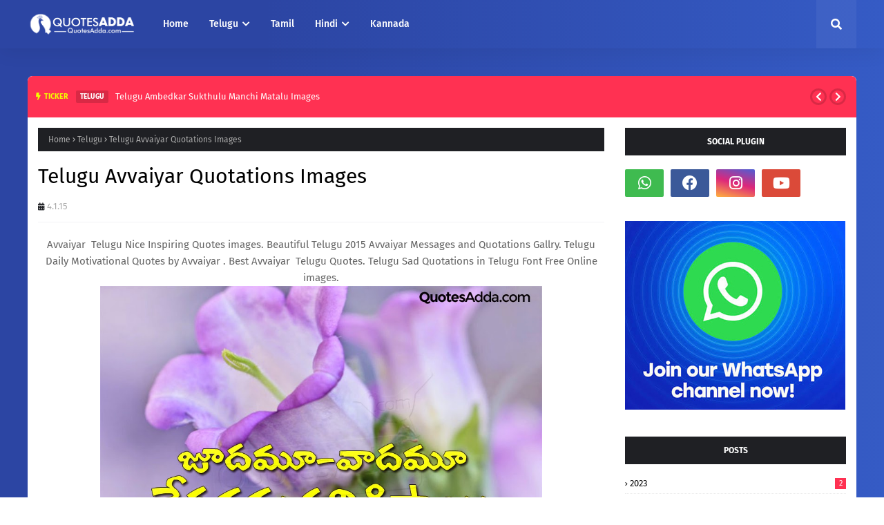

--- FILE ---
content_type: text/html; charset=UTF-8
request_url: https://www.quotesadda.com/2015/01/telugu-daily-manchi-matalu-messages.html
body_size: 67308
content:
<!DOCTYPE html>
<html class='ltr' dir='ltr' xmlns='http://www.w3.org/1999/xhtml' xmlns:b='http://www.google.com/2005/gml/b' xmlns:data='http://www.google.com/2005/gml/data' xmlns:expr='http://www.google.com/2005/gml/expr'>
<head>
<meta content='59c377dbdb62ff16e4f2518f11433289' name='p:domain_verify'/>
<meta content='width=device-width, initial-scale=1, minimum-scale=1, maximum-scale=1' name='viewport'/>
<title>Telugu Daily Manchi Matalu Messages Pictures</title>
<link href='//1.bp.blogspot.com' rel='dns-prefetch'/>
<link href='//2.bp.blogspot.com' rel='dns-prefetch'/>
<link href='//3.bp.blogspot.com' rel='dns-prefetch'/>
<link href='//4.bp.blogspot.com' rel='dns-prefetch'/>
<link href='//www.blogger.com' rel='dns-prefetch'/>
<link href='//dnjs.cloudflare.com' rel='dns-prefetch'/>
<link href='//fonts.gstatic.com' rel='dns-prefetch'/>
<link href='//pagead2.googlesyndication.com' rel='dns-prefetch'/>
<link href='//www.googletagmanager.com' rel='dns-prefetch'/>
<link href='//www.google-analytics.com' rel='dns-prefetch'/>
<link href='//connect.facebook.net' rel='dns-prefetch'/>
<link href='//c.disquscdn.com' rel='dns-prefetch'/>
<link href='//disqus.com' rel='dns-prefetch'/>
<meta content='text/html; charset=UTF-8' http-equiv='Content-Type'/>
<meta content='blogger' name='generator'/>
<link href='https://www.quotesadda.com/favicon.ico' rel='icon' type='image/x-icon'/>
<meta content='#FF3152' name='theme-color'/>
<meta content='#FF3152' name='msapplication-navbutton-color'/>
<link href='https://www.quotesadda.com/2015/01/telugu-daily-manchi-matalu-messages.html' rel='canonical'/>
<link rel="alternate" type="application/atom+xml" title="QuotesAdda.com | Telugu Quotes | Tamil Quotes | Hindi Quotes | English - Atom" href="https://www.quotesadda.com/feeds/posts/default" />
<link rel="alternate" type="application/rss+xml" title="QuotesAdda.com | Telugu Quotes | Tamil Quotes | Hindi Quotes | English - RSS" href="https://www.quotesadda.com/feeds/posts/default?alt=rss" />
<link rel="service.post" type="application/atom+xml" title="QuotesAdda.com | Telugu Quotes | Tamil Quotes | Hindi Quotes | English - Atom" href="https://www.blogger.com/feeds/6523949394143969706/posts/default" />

<link rel="alternate" type="application/atom+xml" title="QuotesAdda.com | Telugu Quotes | Tamil Quotes | Hindi Quotes | English - Atom" href="https://www.quotesadda.com/feeds/6964500139109460240/comments/default" />
<meta content='  Telugu Manchi Matalu Imagesand Nice Telugu Inspiring Life Quotations with Nice Images. Awesome Telugu Motivational Messages Online. Life P...' name='description'/>
<link href='https://blogger.googleusercontent.com/img/b/R29vZ2xl/AVvXsEiG3z0qY0w-_cx4iqBApzw5lOA6ivJ_eI8vNooB4RgS2nYV937dQJHSe87NzwqpYHZbdmxCGsaApc3jry4zGXaEOHz65dQXgu20pAFQ7E1YNFefyPkSqaDx3Qsptnd1i13ql24vLK3Jhvc/s1600/Advenchure+Telugu+NIce+Quotes+Images++-+15JAN03+-+QuotesAdda.jpg' rel='image_src'/>
<!-- Metadata for Open Graph protocol. See http://ogp.me/. -->
<meta content='article' property='og:type'/>
<meta content='Telugu Daily Manchi Matalu Messages Pictures' property='og:title'/>
<meta content='https://www.quotesadda.com/2015/01/telugu-daily-manchi-matalu-messages.html' property='og:url'/>
<meta content='  Telugu Manchi Matalu Imagesand Nice Telugu Inspiring Life Quotations with Nice Images. Awesome Telugu Motivational Messages Online. Life P...' property='og:description'/>
<meta content='QuotesAdda.com | Telugu Quotes | Tamil Quotes | Hindi Quotes | English' property='og:site_name'/>
<meta content='https://blogger.googleusercontent.com/img/b/R29vZ2xl/AVvXsEiG3z0qY0w-_cx4iqBApzw5lOA6ivJ_eI8vNooB4RgS2nYV937dQJHSe87NzwqpYHZbdmxCGsaApc3jry4zGXaEOHz65dQXgu20pAFQ7E1YNFefyPkSqaDx3Qsptnd1i13ql24vLK3Jhvc/s1600/Advenchure+Telugu+NIce+Quotes+Images++-+15JAN03+-+QuotesAdda.jpg' property='og:image'/>
<meta content='https://blogger.googleusercontent.com/img/b/R29vZ2xl/AVvXsEiG3z0qY0w-_cx4iqBApzw5lOA6ivJ_eI8vNooB4RgS2nYV937dQJHSe87NzwqpYHZbdmxCGsaApc3jry4zGXaEOHz65dQXgu20pAFQ7E1YNFefyPkSqaDx3Qsptnd1i13ql24vLK3Jhvc/s1600/Advenchure+Telugu+NIce+Quotes+Images++-+15JAN03+-+QuotesAdda.jpg' name='twitter:image'/>
<meta content='summary_large_image' name='twitter:card'/>
<meta content='Telugu Daily Manchi Matalu Messages Pictures' name='twitter:title'/>
<meta content='https://www.quotesadda.com/2015/01/telugu-daily-manchi-matalu-messages.html' name='twitter:domain'/>
<meta content='  Telugu Manchi Matalu Imagesand Nice Telugu Inspiring Life Quotations with Nice Images. Awesome Telugu Motivational Messages Online. Life P...' name='twitter:description'/>
<link href='https://cdnjs.cloudflare.com/ajax/libs/font-awesome/5.8.2/css/all.min.css' rel='stylesheet'/>
<!-- Template Style CSS -->
<style id='page-skin-1' type='text/css'><!--
/*
-----------------------------------------------
Blogger Template Style
Name:        Neeon
License:     Free Version
Version:     1.0
Author:      SoraTemplates
Author Url:  https://www.soratemplates.com/
----------------------------------------------- */
/*-- Google Fonts --*/
@font-face{font-family:'Fira Sans';font-style:italic;font-weight:400;font-display:swap;src:local('Fira Sans Italic'),local(FiraSans-Italic),url(https://fonts.gstatic.com/s/firasans/v10/va9C4kDNxMZdWfMOD5VvkrjEYTLHdQ.woff2) format("woff2");unicode-range:U+0460-052F,U+1C80-1C88,U+20B4,U+2DE0-2DFF,U+A640-A69F,U+FE2E-FE2F}
@font-face{font-family:'Fira Sans';font-style:italic;font-weight:400;font-display:swap;src:local('Fira Sans Italic'),local(FiraSans-Italic),url(https://fonts.gstatic.com/s/firasans/v10/va9C4kDNxMZdWfMOD5VvkrjNYTLHdQ.woff2) format("woff2");unicode-range:U+0400-045F,U+0490-0491,U+04B0-04B1,U+2116}
@font-face{font-family:'Fira Sans';font-style:italic;font-weight:400;font-display:swap;src:local('Fira Sans Italic'),local(FiraSans-Italic),url(https://fonts.gstatic.com/s/firasans/v10/va9C4kDNxMZdWfMOD5VvkrjFYTLHdQ.woff2) format("woff2");unicode-range:U+1F00-1FFF}
@font-face{font-family:'Fira Sans';font-style:italic;font-weight:400;font-display:swap;src:local('Fira Sans Italic'),local(FiraSans-Italic),url(https://fonts.gstatic.com/s/firasans/v10/va9C4kDNxMZdWfMOD5VvkrjKYTLHdQ.woff2) format("woff2");unicode-range:U+0370-03FF}
@font-face{font-family:'Fira Sans';font-style:italic;font-weight:400;font-display:swap;src:local('Fira Sans Italic'),local(FiraSans-Italic),url(https://fonts.gstatic.com/s/firasans/v10/va9C4kDNxMZdWfMOD5VvkrjGYTLHdQ.woff2) format("woff2");unicode-range:U+0102-0103,U+0110-0111,U+0128-0129,U+0168-0169,U+01A0-01A1,U+01AF-01B0,U+1EA0-1EF9,U+20AB}
@font-face{font-family:'Fira Sans';font-style:italic;font-weight:400;font-display:swap;src:local('Fira Sans Italic'),local(FiraSans-Italic),url(https://fonts.gstatic.com/s/firasans/v10/va9C4kDNxMZdWfMOD5VvkrjHYTLHdQ.woff2) format("woff2");unicode-range:U+0100-024F,U+0259,U+1E00-1EFF,U+2020,U+20A0-20AB,U+20AD-20CF,U+2113,U+2C60-2C7F,U+A720-A7FF}
@font-face{font-family:'Fira Sans';font-style:italic;font-weight:400;font-display:swap;src:local('Fira Sans Italic'),local(FiraSans-Italic),url(https://fonts.gstatic.com/s/firasans/v10/va9C4kDNxMZdWfMOD5VvkrjJYTI.woff2) format("woff2");unicode-range:U+0000-00FF,U+0131,U+0152-0153,U+02BB-02BC,U+02C6,U+02DA,U+02DC,U+2000-206F,U+2074,U+20AC,U+2122,U+2191,U+2193,U+2212,U+2215,U+FEFF,U+FFFD}
@font-face{font-family:'Fira Sans';font-style:italic;font-weight:500;font-display:swap;src:local('Fira Sans Medium Italic'),local(FiraSans-MediumItalic),url(https://fonts.gstatic.com/s/firasans/v10/va9f4kDNxMZdWfMOD5VvkrA6Qif1VFn2lg.woff2) format("woff2");unicode-range:U+0460-052F,U+1C80-1C88,U+20B4,U+2DE0-2DFF,U+A640-A69F,U+FE2E-FE2F}
@font-face{font-family:'Fira Sans';font-style:italic;font-weight:500;font-display:swap;src:local('Fira Sans Medium Italic'),local(FiraSans-MediumItalic),url(https://fonts.gstatic.com/s/firasans/v10/va9f4kDNxMZdWfMOD5VvkrA6Qif8VFn2lg.woff2) format("woff2");unicode-range:U+0400-045F,U+0490-0491,U+04B0-04B1,U+2116}
@font-face{font-family:'Fira Sans';font-style:italic;font-weight:500;font-display:swap;src:local('Fira Sans Medium Italic'),local(FiraSans-MediumItalic),url(https://fonts.gstatic.com/s/firasans/v10/va9f4kDNxMZdWfMOD5VvkrA6Qif0VFn2lg.woff2) format("woff2");unicode-range:U+1F00-1FFF}
@font-face{font-family:'Fira Sans';font-style:italic;font-weight:500;font-display:swap;src:local('Fira Sans Medium Italic'),local(FiraSans-MediumItalic),url(https://fonts.gstatic.com/s/firasans/v10/va9f4kDNxMZdWfMOD5VvkrA6Qif7VFn2lg.woff2) format("woff2");unicode-range:U+0370-03FF}
@font-face{font-family:'Fira Sans';font-style:italic;font-weight:500;font-display:swap;src:local('Fira Sans Medium Italic'),local(FiraSans-MediumItalic),url(https://fonts.gstatic.com/s/firasans/v10/va9f4kDNxMZdWfMOD5VvkrA6Qif3VFn2lg.woff2) format("woff2");unicode-range:U+0102-0103,U+0110-0111,U+0128-0129,U+0168-0169,U+01A0-01A1,U+01AF-01B0,U+1EA0-1EF9,U+20AB}
@font-face{font-family:'Fira Sans';font-style:italic;font-weight:500;font-display:swap;src:local('Fira Sans Medium Italic'),local(FiraSans-MediumItalic),url(https://fonts.gstatic.com/s/firasans/v10/va9f4kDNxMZdWfMOD5VvkrA6Qif2VFn2lg.woff2) format("woff2");unicode-range:U+0100-024F,U+0259,U+1E00-1EFF,U+2020,U+20A0-20AB,U+20AD-20CF,U+2113,U+2C60-2C7F,U+A720-A7FF}
@font-face{font-family:'Fira Sans';font-style:italic;font-weight:500;font-display:swap;src:local('Fira Sans Medium Italic'),local(FiraSans-MediumItalic),url(https://fonts.gstatic.com/s/firasans/v10/va9f4kDNxMZdWfMOD5VvkrA6Qif4VFk.woff2) format("woff2");unicode-range:U+0000-00FF,U+0131,U+0152-0153,U+02BB-02BC,U+02C6,U+02DA,U+02DC,U+2000-206F,U+2074,U+20AC,U+2122,U+2191,U+2193,U+2212,U+2215,U+FEFF,U+FFFD}
@font-face{font-family:'Fira Sans';font-style:italic;font-weight:600;font-display:swap;src:local('Fira Sans SemiBold Italic'),local(FiraSans-SemiBoldItalic),url(https://fonts.gstatic.com/s/firasans/v10/va9f4kDNxMZdWfMOD5VvkrAWRSf1VFn2lg.woff2) format("woff2");unicode-range:U+0460-052F,U+1C80-1C88,U+20B4,U+2DE0-2DFF,U+A640-A69F,U+FE2E-FE2F}
@font-face{font-family:'Fira Sans';font-style:italic;font-weight:600;font-display:swap;src:local('Fira Sans SemiBold Italic'),local(FiraSans-SemiBoldItalic),url(https://fonts.gstatic.com/s/firasans/v10/va9f4kDNxMZdWfMOD5VvkrAWRSf8VFn2lg.woff2) format("woff2");unicode-range:U+0400-045F,U+0490-0491,U+04B0-04B1,U+2116}
@font-face{font-family:'Fira Sans';font-style:italic;font-weight:600;font-display:swap;src:local('Fira Sans SemiBold Italic'),local(FiraSans-SemiBoldItalic),url(https://fonts.gstatic.com/s/firasans/v10/va9f4kDNxMZdWfMOD5VvkrAWRSf0VFn2lg.woff2) format("woff2");unicode-range:U+1F00-1FFF}
@font-face{font-family:'Fira Sans';font-style:italic;font-weight:600;font-display:swap;src:local('Fira Sans SemiBold Italic'),local(FiraSans-SemiBoldItalic),url(https://fonts.gstatic.com/s/firasans/v10/va9f4kDNxMZdWfMOD5VvkrAWRSf7VFn2lg.woff2) format("woff2");unicode-range:U+0370-03FF}
@font-face{font-family:'Fira Sans';font-style:italic;font-weight:600;font-display:swap;src:local('Fira Sans SemiBold Italic'),local(FiraSans-SemiBoldItalic),url(https://fonts.gstatic.com/s/firasans/v10/va9f4kDNxMZdWfMOD5VvkrAWRSf3VFn2lg.woff2) format("woff2");unicode-range:U+0102-0103,U+0110-0111,U+0128-0129,U+0168-0169,U+01A0-01A1,U+01AF-01B0,U+1EA0-1EF9,U+20AB}
@font-face{font-family:'Fira Sans';font-style:italic;font-weight:600;font-display:swap;src:local('Fira Sans SemiBold Italic'),local(FiraSans-SemiBoldItalic),url(https://fonts.gstatic.com/s/firasans/v10/va9f4kDNxMZdWfMOD5VvkrAWRSf2VFn2lg.woff2) format("woff2");unicode-range:U+0100-024F,U+0259,U+1E00-1EFF,U+2020,U+20A0-20AB,U+20AD-20CF,U+2113,U+2C60-2C7F,U+A720-A7FF}
@font-face{font-family:'Fira Sans';font-style:italic;font-weight:600;font-display:swap;src:local('Fira Sans SemiBold Italic'),local(FiraSans-SemiBoldItalic),url(https://fonts.gstatic.com/s/firasans/v10/va9f4kDNxMZdWfMOD5VvkrAWRSf4VFk.woff2) format("woff2");unicode-range:U+0000-00FF,U+0131,U+0152-0153,U+02BB-02BC,U+02C6,U+02DA,U+02DC,U+2000-206F,U+2074,U+20AC,U+2122,U+2191,U+2193,U+2212,U+2215,U+FEFF,U+FFFD}
@font-face{font-family:'Fira Sans';font-style:italic;font-weight:700;font-display:swap;src:local('Fira Sans Bold Italic'),local(FiraSans-BoldItalic),url(https://fonts.gstatic.com/s/firasans/v10/va9f4kDNxMZdWfMOD5VvkrByRCf1VFn2lg.woff2) format("woff2");unicode-range:U+0460-052F,U+1C80-1C88,U+20B4,U+2DE0-2DFF,U+A640-A69F,U+FE2E-FE2F}
@font-face{font-family:'Fira Sans';font-style:italic;font-weight:700;font-display:swap;src:local('Fira Sans Bold Italic'),local(FiraSans-BoldItalic),url(https://fonts.gstatic.com/s/firasans/v10/va9f4kDNxMZdWfMOD5VvkrByRCf8VFn2lg.woff2) format("woff2");unicode-range:U+0400-045F,U+0490-0491,U+04B0-04B1,U+2116}
@font-face{font-family:'Fira Sans';font-style:italic;font-weight:700;font-display:swap;src:local('Fira Sans Bold Italic'),local(FiraSans-BoldItalic),url(https://fonts.gstatic.com/s/firasans/v10/va9f4kDNxMZdWfMOD5VvkrByRCf0VFn2lg.woff2) format("woff2");unicode-range:U+1F00-1FFF}
@font-face{font-family:'Fira Sans';font-style:italic;font-weight:700;font-display:swap;src:local('Fira Sans Bold Italic'),local(FiraSans-BoldItalic),url(https://fonts.gstatic.com/s/firasans/v10/va9f4kDNxMZdWfMOD5VvkrByRCf7VFn2lg.woff2) format("woff2");unicode-range:U+0370-03FF}
@font-face{font-family:'Fira Sans';font-style:italic;font-weight:700;font-display:swap;src:local('Fira Sans Bold Italic'),local(FiraSans-BoldItalic),url(https://fonts.gstatic.com/s/firasans/v10/va9f4kDNxMZdWfMOD5VvkrByRCf3VFn2lg.woff2) format("woff2");unicode-range:U+0102-0103,U+0110-0111,U+0128-0129,U+0168-0169,U+01A0-01A1,U+01AF-01B0,U+1EA0-1EF9,U+20AB}
@font-face{font-family:'Fira Sans';font-style:italic;font-weight:700;font-display:swap;src:local('Fira Sans Bold Italic'),local(FiraSans-BoldItalic),url(https://fonts.gstatic.com/s/firasans/v10/va9f4kDNxMZdWfMOD5VvkrByRCf2VFn2lg.woff2) format("woff2");unicode-range:U+0100-024F,U+0259,U+1E00-1EFF,U+2020,U+20A0-20AB,U+20AD-20CF,U+2113,U+2C60-2C7F,U+A720-A7FF}
@font-face{font-family:'Fira Sans';font-style:italic;font-weight:700;font-display:swap;src:local('Fira Sans Bold Italic'),local(FiraSans-BoldItalic),url(https://fonts.gstatic.com/s/firasans/v10/va9f4kDNxMZdWfMOD5VvkrByRCf4VFk.woff2) format("woff2");unicode-range:U+0000-00FF,U+0131,U+0152-0153,U+02BB-02BC,U+02C6,U+02DA,U+02DC,U+2000-206F,U+2074,U+20AC,U+2122,U+2191,U+2193,U+2212,U+2215,U+FEFF,U+FFFD}
@font-face{font-family:'Fira Sans';font-style:normal;font-weight:400;font-display:swap;src:local('Fira Sans Regular'),local(FiraSans-Regular),url(https://fonts.gstatic.com/s/firasans/v10/va9E4kDNxMZdWfMOD5VvmojLeTY.woff2) format("woff2");unicode-range:U+0460-052F,U+1C80-1C88,U+20B4,U+2DE0-2DFF,U+A640-A69F,U+FE2E-FE2F}
@font-face{font-family:'Fira Sans';font-style:normal;font-weight:400;font-display:swap;src:local('Fira Sans Regular'),local(FiraSans-Regular),url(https://fonts.gstatic.com/s/firasans/v10/va9E4kDNxMZdWfMOD5Vvk4jLeTY.woff2) format("woff2");unicode-range:U+0400-045F,U+0490-0491,U+04B0-04B1,U+2116}
@font-face{font-family:'Fira Sans';font-style:normal;font-weight:400;font-display:swap;src:local('Fira Sans Regular'),local(FiraSans-Regular),url(https://fonts.gstatic.com/s/firasans/v10/va9E4kDNxMZdWfMOD5Vvm4jLeTY.woff2) format("woff2");unicode-range:U+1F00-1FFF}
@font-face{font-family:'Fira Sans';font-style:normal;font-weight:400;font-display:swap;src:local('Fira Sans Regular'),local(FiraSans-Regular),url(https://fonts.gstatic.com/s/firasans/v10/va9E4kDNxMZdWfMOD5VvlIjLeTY.woff2) format("woff2");unicode-range:U+0370-03FF}
@font-face{font-family:'Fira Sans';font-style:normal;font-weight:400;font-display:swap;src:local('Fira Sans Regular'),local(FiraSans-Regular),url(https://fonts.gstatic.com/s/firasans/v10/va9E4kDNxMZdWfMOD5VvmIjLeTY.woff2) format("woff2");unicode-range:U+0102-0103,U+0110-0111,U+0128-0129,U+0168-0169,U+01A0-01A1,U+01AF-01B0,U+1EA0-1EF9,U+20AB}
@font-face{font-family:'Fira Sans';font-style:normal;font-weight:400;font-display:swap;src:local('Fira Sans Regular'),local(FiraSans-Regular),url(https://fonts.gstatic.com/s/firasans/v10/va9E4kDNxMZdWfMOD5VvmYjLeTY.woff2) format("woff2");unicode-range:U+0100-024F,U+0259,U+1E00-1EFF,U+2020,U+20A0-20AB,U+20AD-20CF,U+2113,U+2C60-2C7F,U+A720-A7FF}
@font-face{font-family:'Fira Sans';font-style:normal;font-weight:400;font-display:swap;src:local('Fira Sans Regular'),local(FiraSans-Regular),url(https://fonts.gstatic.com/s/firasans/v10/va9E4kDNxMZdWfMOD5Vvl4jL.woff2) format("woff2");unicode-range:U+0000-00FF,U+0131,U+0152-0153,U+02BB-02BC,U+02C6,U+02DA,U+02DC,U+2000-206F,U+2074,U+20AC,U+2122,U+2191,U+2193,U+2212,U+2215,U+FEFF,U+FFFD}
@font-face{font-family:'Fira Sans';font-style:normal;font-weight:500;font-display:swap;src:local('Fira Sans Medium'),local(FiraSans-Medium),url(https://fonts.gstatic.com/s/firasans/v10/va9B4kDNxMZdWfMOD5VnZKveSxf6TF0.woff2) format("woff2");unicode-range:U+0460-052F,U+1C80-1C88,U+20B4,U+2DE0-2DFF,U+A640-A69F,U+FE2E-FE2F}
@font-face{font-family:'Fira Sans';font-style:normal;font-weight:500;font-display:swap;src:local('Fira Sans Medium'),local(FiraSans-Medium),url(https://fonts.gstatic.com/s/firasans/v10/va9B4kDNxMZdWfMOD5VnZKveQhf6TF0.woff2) format("woff2");unicode-range:U+0400-045F,U+0490-0491,U+04B0-04B1,U+2116}
@font-face{font-family:'Fira Sans';font-style:normal;font-weight:500;font-display:swap;src:local('Fira Sans Medium'),local(FiraSans-Medium),url(https://fonts.gstatic.com/s/firasans/v10/va9B4kDNxMZdWfMOD5VnZKveShf6TF0.woff2) format("woff2");unicode-range:U+1F00-1FFF}
@font-face{font-family:'Fira Sans';font-style:normal;font-weight:500;font-display:swap;src:local('Fira Sans Medium'),local(FiraSans-Medium),url(https://fonts.gstatic.com/s/firasans/v10/va9B4kDNxMZdWfMOD5VnZKveRRf6TF0.woff2) format("woff2");unicode-range:U+0370-03FF}
@font-face{font-family:'Fira Sans';font-style:normal;font-weight:500;font-display:swap;src:local('Fira Sans Medium'),local(FiraSans-Medium),url(https://fonts.gstatic.com/s/firasans/v10/va9B4kDNxMZdWfMOD5VnZKveSRf6TF0.woff2) format("woff2");unicode-range:U+0102-0103,U+0110-0111,U+0128-0129,U+0168-0169,U+01A0-01A1,U+01AF-01B0,U+1EA0-1EF9,U+20AB}
@font-face{font-family:'Fira Sans';font-style:normal;font-weight:500;font-display:swap;src:local('Fira Sans Medium'),local(FiraSans-Medium),url(https://fonts.gstatic.com/s/firasans/v10/va9B4kDNxMZdWfMOD5VnZKveSBf6TF0.woff2) format("woff2");unicode-range:U+0100-024F,U+0259,U+1E00-1EFF,U+2020,U+20A0-20AB,U+20AD-20CF,U+2113,U+2C60-2C7F,U+A720-A7FF}
@font-face{font-family:'Fira Sans';font-style:normal;font-weight:500;font-display:swap;src:local('Fira Sans Medium'),local(FiraSans-Medium),url(https://fonts.gstatic.com/s/firasans/v10/va9B4kDNxMZdWfMOD5VnZKveRhf6.woff2) format("woff2");unicode-range:U+0000-00FF,U+0131,U+0152-0153,U+02BB-02BC,U+02C6,U+02DA,U+02DC,U+2000-206F,U+2074,U+20AC,U+2122,U+2191,U+2193,U+2212,U+2215,U+FEFF,U+FFFD}
@font-face{font-family:'Fira Sans';font-style:normal;font-weight:600;font-display:swap;src:local('Fira Sans SemiBold'),local(FiraSans-SemiBold),url(https://fonts.gstatic.com/s/firasans/v10/va9B4kDNxMZdWfMOD5VnSKzeSxf6TF0.woff2) format("woff2");unicode-range:U+0460-052F,U+1C80-1C88,U+20B4,U+2DE0-2DFF,U+A640-A69F,U+FE2E-FE2F}
@font-face{font-family:'Fira Sans';font-style:normal;font-weight:600;font-display:swap;src:local('Fira Sans SemiBold'),local(FiraSans-SemiBold),url(https://fonts.gstatic.com/s/firasans/v10/va9B4kDNxMZdWfMOD5VnSKzeQhf6TF0.woff2) format("woff2");unicode-range:U+0400-045F,U+0490-0491,U+04B0-04B1,U+2116}
@font-face{font-family:'Fira Sans';font-style:normal;font-weight:600;font-display:swap;src:local('Fira Sans SemiBold'),local(FiraSans-SemiBold),url(https://fonts.gstatic.com/s/firasans/v10/va9B4kDNxMZdWfMOD5VnSKzeShf6TF0.woff2) format("woff2");unicode-range:U+1F00-1FFF}
@font-face{font-family:'Fira Sans';font-style:normal;font-weight:600;font-display:swap;src:local('Fira Sans SemiBold'),local(FiraSans-SemiBold),url(https://fonts.gstatic.com/s/firasans/v10/va9B4kDNxMZdWfMOD5VnSKzeRRf6TF0.woff2) format("woff2");unicode-range:U+0370-03FF}
@font-face{font-family:'Fira Sans';font-style:normal;font-weight:600;font-display:swap;src:local('Fira Sans SemiBold'),local(FiraSans-SemiBold),url(https://fonts.gstatic.com/s/firasans/v10/va9B4kDNxMZdWfMOD5VnSKzeSRf6TF0.woff2) format("woff2");unicode-range:U+0102-0103,U+0110-0111,U+0128-0129,U+0168-0169,U+01A0-01A1,U+01AF-01B0,U+1EA0-1EF9,U+20AB}
@font-face{font-family:'Fira Sans';font-style:normal;font-weight:600;font-display:swap;src:local('Fira Sans SemiBold'),local(FiraSans-SemiBold),url(https://fonts.gstatic.com/s/firasans/v10/va9B4kDNxMZdWfMOD5VnSKzeSBf6TF0.woff2) format("woff2");unicode-range:U+0100-024F,U+0259,U+1E00-1EFF,U+2020,U+20A0-20AB,U+20AD-20CF,U+2113,U+2C60-2C7F,U+A720-A7FF}
@font-face{font-family:'Fira Sans';font-style:normal;font-weight:600;font-display:swap;src:local('Fira Sans SemiBold'),local(FiraSans-SemiBold),url(https://fonts.gstatic.com/s/firasans/v10/va9B4kDNxMZdWfMOD5VnSKzeRhf6.woff2) format("woff2");unicode-range:U+0000-00FF,U+0131,U+0152-0153,U+02BB-02BC,U+02C6,U+02DA,U+02DC,U+2000-206F,U+2074,U+20AC,U+2122,U+2191,U+2193,U+2212,U+2215,U+FEFF,U+FFFD}
@font-face{font-family:'Fira Sans';font-style:normal;font-weight:700;font-display:swap;src:local('Fira Sans Bold'),local(FiraSans-Bold),url(https://fonts.gstatic.com/s/firasans/v10/va9B4kDNxMZdWfMOD5VnLK3eSxf6TF0.woff2) format("woff2");unicode-range:U+0460-052F,U+1C80-1C88,U+20B4,U+2DE0-2DFF,U+A640-A69F,U+FE2E-FE2F}
@font-face{font-family:'Fira Sans';font-style:normal;font-weight:700;font-display:swap;src:local('Fira Sans Bold'),local(FiraSans-Bold),url(https://fonts.gstatic.com/s/firasans/v10/va9B4kDNxMZdWfMOD5VnLK3eQhf6TF0.woff2) format("woff2");unicode-range:U+0400-045F,U+0490-0491,U+04B0-04B1,U+2116}
@font-face{font-family:'Fira Sans';font-style:normal;font-weight:700;font-display:swap;src:local('Fira Sans Bold'),local(FiraSans-Bold),url(https://fonts.gstatic.com/s/firasans/v10/va9B4kDNxMZdWfMOD5VnLK3eShf6TF0.woff2) format("woff2");unicode-range:U+1F00-1FFF}
@font-face{font-family:'Fira Sans';font-style:normal;font-weight:700;font-display:swap;src:local('Fira Sans Bold'),local(FiraSans-Bold),url(https://fonts.gstatic.com/s/firasans/v10/va9B4kDNxMZdWfMOD5VnLK3eRRf6TF0.woff2) format("woff2");unicode-range:U+0370-03FF}
@font-face{font-family:'Fira Sans';font-style:normal;font-weight:700;font-display:swap;src:local('Fira Sans Bold'),local(FiraSans-Bold),url(https://fonts.gstatic.com/s/firasans/v10/va9B4kDNxMZdWfMOD5VnLK3eSRf6TF0.woff2) format("woff2");unicode-range:U+0102-0103,U+0110-0111,U+0128-0129,U+0168-0169,U+01A0-01A1,U+01AF-01B0,U+1EA0-1EF9,U+20AB}
@font-face{font-family:'Fira Sans';font-style:normal;font-weight:700;font-display:swap;src:local('Fira Sans Bold'),local(FiraSans-Bold),url(https://fonts.gstatic.com/s/firasans/v10/va9B4kDNxMZdWfMOD5VnLK3eSBf6TF0.woff2) format("woff2");unicode-range:U+0100-024F,U+0259,U+1E00-1EFF,U+2020,U+20A0-20AB,U+20AD-20CF,U+2113,U+2C60-2C7F,U+A720-A7FF}
@font-face{font-family:'Fira Sans';font-style:normal;font-weight:700;font-display:swap;src:local('Fira Sans Bold'),local(FiraSans-Bold),url(https://fonts.gstatic.com/s/firasans/v10/va9B4kDNxMZdWfMOD5VnLK3eRhf6.woff2) format("woff2");unicode-range:U+0000-00FF,U+0131,U+0152-0153,U+02BB-02BC,U+02C6,U+02DA,U+02DC,U+2000-206F,U+2074,U+20AC,U+2122,U+2191,U+2193,U+2212,U+2215,U+FEFF,U+FFFD}
/*-- Reset CSS --*/
.CSS_LIGHTBOX{z-index:999999!important}.CSS_LIGHTBOX_ATTRIBUTION_INDEX_CONTAINER .CSS_HCONT_CHILDREN_HOLDER > .CSS_LAYOUT_COMPONENT.CSS_HCONT_CHILD:first-child > .CSS_LAYOUT_COMPONENT{opacity:0}a,abbr,acronym,address,applet,b,big,blockquote,body,caption,center,cite,code,dd,del,dfn,div,dl,dt,em,fieldset,font,form,h1,h2,h3,h4,h5,h6,html,i,iframe,img,ins,kbd,label,legend,li,object,p,pre,q,s,samp,small,span,strike,strong,sub,sup,table,tbody,td,tfoot,th,thead,tr,tt,u,ul,var{
padding:0;
border:0;
outline:0;
vertical-align:baseline;
background:0 0;
text-decoration:none
}
#google_translate_element { clear: both; }.thread-expanded .thread-count a { display: none; }.comments .continue { display: none!important; }
form,textarea,input,button{
-webkit-appearance:none;
-moz-appearance:none;
appearance:none;
border-radius:0
}
dl,ul{
list-style-position:inside;
font-weight:400;
list-style:none
}
ul li{
list-style:none
}
caption,th{
text-align:center
}
img{
border:none;
position:relative
}
a,a:visited{
text-decoration:none
}
.clearfix{
clear:both
}
.section,.widget,.widget ul{
margin:0;
padding:0
}
a{
color:#FF3152
}
/* visited link */
.post-body a:visited {
color: blue;
}
/* selected link */
a:active {
color: blue;
}
a img{
border:0
}
abbr{
text-decoration:none
}
.CSS_LIGHTBOX{
z-index:999999!important
}
.separator a{
clear:none!important;
float:none!important;
margin-left:0!important;
margin-right:0!important
}
#navbar-iframe,.widget-item-control,a.quickedit,.home-link,.feed-links{
display:none!important
}
.center{
display:table;
margin:0 auto;
position:relative
}
.widget > h2,.widget > h3{
display:none
}
/*-- Body Content CSS --*/
body{
background:#2C45A3 url() repeat fixed top left;
background: #2C45A3;
background: -webkit-gradient(linear,left top,right top,color-stop(30%,#2C45A3),to(#355bc5));
background: -o-linear-gradient(left,#2C45A3 30%,#355bc5 100%);
background: linear-gradient(90deg,#2C45A3 30%,#355bc5 100%);
font-family:'Fira Sans',Arial,sans-serif;
font-size:14px;
font-weight:400;
color:#656565;
word-wrap:break-word;
margin:0;
padding:0
}
h1,h2,h3,h4,h5,h6{
}
#outer-wrapper{
margin:0 auto 30px;
}
.row{
width:1200px
}
#content-wrapper{
background:#ffffff;
overflow: hidden;
margin:40px auto 0;
border-top-left-radius: 7px;
border-top-right-radius: 7px;
}
#content-wrapper > .container{
margin:0
}
.item #content-wrapper > .container {
padding: 15px;
box-sizing: border-box;
}
#main-wrapper{
float:left;
overflow:hidden;
width:100%;
box-sizing:border-box;
word-wrap:break-word;
padding:0;
margin:0
}
.item #main-wrapper {
width:calc(100% - (320px + 30px));
}
#sidebar-wrapper{
float:right;
overflow:hidden;
width:320px;
box-sizing:border-box;
word-wrap:break-word;
padding:0
}
.post-image-wrap{
position:relative;
display:block
}
.index-post .post-thumb {
}
.post-thumb{
display:block;
position:relative;
width:100%;
height:100%;
object-fit:cover;
object-position: top;
z-index:1;
opacity: 0;
transition:opacity .17s ease,transform .35s ease
}
.post-thumb.lazy-yard {
opacity: 1;
}
.post-image-link:hover .post-thumb,.post-image-wrap:hover .post-image-link .post-thumb,.hot-item-inner:hover .post-image-link .post-thumb{
transform: scale(1.05);
}
.post-image-link:hover .post-thumb,.post-image-wrap:hover .post-image-link .post-thumb{
opacity:.9
}
.item-post .post-body img{
max-width:100%;
opacity: 0;
transition: opacity .17s ease,transform .35s ease;
}
.item-post .post-body img.lazy-yard{
opacity: 1;
}
.post-title a{
display:block
}
.social a:before{
display:inline-block;
font-family:'Font Awesome 5 Brands';
font-style:normal;
font-weight:400
}
.social .facebook a:before{
content:"\f09a"
}
.social .twitter a:before{
content:"\f099"
}
.social .gplus a:before{
content:"\f0d5"
}
.social .rss a:before{
content:"\f09e";
font-family:'Font Awesome 5 Free';
font-weight:900
}
.social .youtube a:before{
content:"\f167"
}
.social .skype a:before{
content:"\f17e"
}
.social .stumbleupon a:before{
content:"\f1a4"
}
.social .tumblr a:before{
content:"\f173"
}
.social .vk a:before{
content:"\f189"
}
.social .stack-overflow a:before{
content:"\f16c"
}
.social .github a:before{
content:"\f09b"
}
.social .linkedin a:before{
content:"\f0e1"
}
.social .dribbble a:before{
content:"\f17d"
}
.social .soundcloud a:before{
content:"\f1be"
}
.social .behance a:before{
content:"\f1b4"
}
.social .digg a:before{
content:"\f1a6"
}
.social .instagram a:before{
content:"\f16d"
}
.social .pinterest a:before{
content:"\f0d2"
}
.social .twitch a:before{
content:"\f1e8"
}
.social .delicious a:before{
content:"\f1a5"
}
.social .codepen a:before{
content:"\f1cb"
}
.social .reddit a:before{
content:"\f1a1"
}
.social .whatsapp a:before{
content:"\f232"
}
.social .snapchat a:before{
content:"\f2ac"
}
.social .email a:before{
content:"\f0e0";
font-family: 'Font Awesome 5 Free';
font-weight: 400;
}
.social .external-link a:before{
content:"\f35d"
}
.social-color .facebook a{
background-color:#3b5999
}
.social-color .twitter a{
background-color:#00acee
}
.social-color .gplus a{
background-color:#db4a39
}
.social-color .youtube a{
background-color:#db4a39
}
.social-color .instagram a{
background:linear-gradient(15deg,#ffb13d,#dd277b,#4d5ed4)
}
.social-color .pinterest a{
background-color:#ca2127
}
.social-color .dribbble a{
background-color:#ea4c89
}
.social-color .linkedin a{
background-color:#0077b5
}
.social-color .tumblr a{
background-color:#365069
}
.social-color .twitch a{
background-color:#6441a5
}
.social-color .rss a{
background-color:#ffc200
}
.social-color .skype a{
background-color:#00aff0
}
.social-color .stumbleupon a{
background-color:#eb4823
}
.social-color .vk a{
background-color:#4a76a8
}
.social-color .stack-overflow a{
background-color:#f48024
}
.social-color .github a{
background-color:#24292e
}
.social-color .soundcloud a{
background:linear-gradient(#ff7400,#ff3400)
}
.social-color .behance a{
background-color:#191919
}
.social-color .digg a{
background-color:#1b1a19
}
.social-color .delicious a{
background-color:#0076e8
}
.social-color .codepen a{
background-color:#000
}
.social-color .reddit a{
background-color:#ff4500
}
.social-color .whatsapp a{
background-color:#3fbb50
}
.social-color .snapchat a{
background-color:#ffe700
}
.social-color .email a{
background-color:#888
}
.social-color .external-link a{
background-color:#1f2024
}
.social-text .facebook a:after{
content:"Facebook"
}
.social-text .twitter a:after{
content:"Twitter"
}
.social-text .gplus a:after{
content:"Google Plus"
}
.social-text .rss a:after{
content:"Rss"
}
.social-text .youtube a:after{
content:"YouTube"
}
.social-text .skype a:after{
content:"Skype"
}
.social-text .stumbleupon a:after{
content:"StumbleUpon"
}
.social-text .tumblr a:after{
content:"Tumblr"
}
.social-text .vk a:after{
content:"VKontakte"
}
.social-text .stack-overflow a:after{
content:"Stack Overflow"
}
.social-text .github a:after{
content:"Github"
}
.social-text .linkedin a:after{
content:"LinkedIn"
}
.social-text .dribbble a:after{
content:"Dribbble"
}
.social-text .soundcloud a:after{
content:"SoundCloud"
}
.social-text .behance a:after{
content:"Behance"
}
.social-text .digg a:after{
content:"Digg"
}
.social-text .instagram a:after{
content:"Instagram"
}
.social-text .pinterest a:after{
content:"Pinterest"
}
.social-text .twitch a:after{
content:"Twitch"
}
.social-text .delicious a:after{
content:"Delicious"
}
.social-text .codepen a:after{
content:"CodePen"
}
.social-text .flipboard a:after{
content:"Flipboard"
}
.social-text .reddit a:after{
content:"Reddit"
}
.social-text .whatsapp a:after{
content:"Whatsapp"
}
.social-text .messenger a:after{
content:"Messenger"
}
.social-text .snapchat a:after{
content:"Snapchat"
}
.social-text .email a:after{
content:"Email"
}
.social-text .external-link a:after{
content:"WebSite"
}
#header-wrap{
position:relative;
width:100%;
height:70px;
background-color: transparent;
-webkit-box-shadow: 0 4px 30px #00000012;
box-shadow: 0 4px 30px #00000012;
z-index:1010;
}
#header-wrap .container{
position:relative;
margin:0 auto
}
.header-logo{
float:left;
margin:0 20px 0 0
}
.main-logo{
position:relative;
float:left;
width:auto;
max-width:250px;
max-height:52px;
margin:0;
padding:9px 0
}
.main-logo .header-image-wrapper{
display:block
}
.main-logo img{
max-width:100%;
max-height:52px;
margin:0
}
.main-logo h1, .main-logo h1 a{
color:#1f2024;
font-size:20px;
line-height:52px;
margin:0
}
.main-logo p{
font-size:12px;
margin:5px 0 0;
display:none;
}
.header-menu{
float:left;
}
#main-menu .widget,#main-menu .widget > h3{
display:none
}
#main-menu .show-menu{
display:block
}
#main-menu{
position:static;
height:70px;
z-index:15
}
#main-menu ul > li{
float:left;
position:relative;
margin:0;
padding:0;
transition:background .17s ease
}
#main-menu ul > li > a{
position:relative;
color:#ffffff;
font-size:14px;
font-weight:500;
line-height:70px;
display:inline-block;
text-decoration:none;
margin:0;
padding:0 15px;
transition:color .17s ease
}
#main-menu ul#main-menu-nav > li:hover{
background-color:rgba(255,255,255,0.05)
}
#main-menu ul#main-menu-nav > li:hover > a{
color:#ffffff
}
#main-menu ul > li > ul{
position:absolute;
float:left;
left:0;
top:70px;
width:180px;
background-color:#ffffff;
z-index:99999;
margin-top:0;
padding:0;
border:1px solid rgba(155,155,155,0.15);
box-shadow:0 2px 2px rgba(0,0,0,0.2);
visibility:hidden;
opacity:0
}
#main-menu ul > li > ul > li > ul{
position:absolute;
float:left;
top:0;
left:100%;
margin:-1px 0 0
}
#main-menu ul > li > ul > li{
display:block;
float:none;
position:relative;
background-color:rgba(255,255,255,0.03);
border-bottom:1px solid rgba(155,155,155,0.15);
transition:background .17s ease
}
#main-menu ul > li > ul > li a{
display:block;
height:36px;
font-size:13px;
color:#1f2024;
font-weight:500;
line-height:36px;
box-sizing:border-box;
margin:0;
padding:0 15px;
transition:color .17s ease
}
#main-menu ul > li > ul > li:last-child{
border-bottom:0
}
#main-menu ul > li.has-sub > a:after{
content:'\f078';
float:right;
font-family:'Font Awesome 5 Free';
font-size:12px;
font-weight:900;
margin:0 0 0 6px
}
#main-menu ul > li > ul > li.has-sub > a:after{
content:'\f054';
float:right;
margin:0
}
#main-menu ul > li > ul > li a:hover{
color:#FF3152
}
#main-menu ul > li:hover > ul,#main-menu ul > li > ul > li:hover > ul{
visibility:visible;
opacity:1
}
#main-menu ul ul{
transition:all .17s ease
}
#main-menu .mega-menu{
position:static!important
}
#main-menu .mega-menu > ul{
width:100%;
box-sizing:border-box;
padding:20px 10px
}
#main-menu .mega-menu > ul.mega-menu-inner{
overflow:hidden
}
#main-menu ul > li:hover > ul,#main-menu ul > li > ul > li:hover > ul{
visibility:visible;
opacity:1
}
#main-menu ul ul{
transition:all .25s ease
}
.mega-menu-inner .mega-item{
float:left;
width:20%;
box-sizing:border-box;
padding:0 10px
}
.mega-menu-inner .mega-content{
position:relative;
width:100%;
overflow:hidden;
padding:0
}
.mega-content .post-image-wrap{
width:100%;
height:120px
}
.mega-content .post-image-link{
width:100%;
height:100%;
z-index:1;
display:block;
position:relative;
overflow:hidden;
padding:0
}
.mega-content .post-title{
position:relative;
font-size:13px;
font-weight:600;
line-height:1.5em;
margin:7px 0 5px;
padding:0
}
.mega-content .post-title a{
display:block;
color:#000000;
transition:color .17s
}
.mega-content .post-title a:hover{
color:#FF3152
}
.mega-content .post-meta{
font-size:11px
}
.no-posts{
float:left;
width:100%;
height:100px;
line-height:100px;
text-align:center
}
.mega-menu .no-posts{
line-height:60px;
color:#000000
}
.show-search,.hide-search{
position:absolute;
top:0;
right:0;
display:block;
width:58px;
height:70px;
background-color:rgba(255,255,255,0.05);
line-height:70px;
z-index:20;
color:#ffffff;
font-size:16px;
font-weight:400;
text-align:center;
cursor:pointer;
transition:color .17s ease
}
.show-search:hover,.hide-search:hover{
color:#ffffff
}
.show-search:before{
content:"\f002";
font-family:'Font Awesome 5 Free';
font-weight: 900;
}
.hide-search:before{
content:"\f00d";
font-family:'Font Awesome 5 Free';
font-weight: 900;
}
#nav-search{
display:none;
position:absolute;
left:0;
top:0;
width:100%;
height:70px;
z-index:99;
background-color:transparent;
box-sizing:border-box;
padding:0
}
#nav-search .search-form{
width:100%;
height:70px;
background-color:rgba(0,0,0,0);
line-height:70px;
overflow:hidden;
padding:0
}
#nav-search .search-input{
width:100%;
height:70px;
font-family:inherit;
color:#ffffff;
margin:0;
padding:0 58px 0 10px;
background-color:#3152b7;
font-size:13px;
font-weight:400;
box-sizing:border-box;
border:0
}
#nav-search .search-input:focus{
color:#ffffff;
outline:none
}
.mobile-menu-toggle{
display:none;
position:absolute;
top:0;
left:0;
width:58px;
height:70px;
line-height:70px;
background-color:rgba(255,255,255,0.05);
z-index:20;
color:#ffffff;
font-size:17px;
font-weight:400;
text-align:center;
cursor:pointer;
transition:color .17s ease
}
.mobile-menu-toggle:hover{
color:#ffffff
}
.mobile-menu-toggle:before{
content:"\f0c9";
font-family:'Font Awesome 5 Free';
font-weight:900;
}
.nav-active .mobile-menu-toggle:before{
content:"\f00d";
font-family:'Font Awesome 5 Free';
font-weight:900;
}
.overlay{
display:none;
position:fixed;
top:0;
left:0;
right:0;
bottom:0;
z-index:990;
background:rgba(255,255,255,0.8)
}
.mobile-menu-wrap{
display:none;
position:absolute;
top:70px;
left:0;
width:100%;
background-color:#ffffff;
box-sizing:border-box;
visibility:hidden;
z-index:1000;
opacity:0;
transition:all .17s ease
}
.nav-active .mobile-menu-wrap{
visibility:visible;
opacity:1
}
.mobile-menu{
position:relative;
overflow:hidden;
padding:20px;
border-top:1px solid rgba(255,255,255,0.03)
}
.mobile-menu > ul{
margin:0
}
.mobile-menu .m-sub{
display:none;
padding:0
}
.mobile-menu ul li{
position:relative;
display:block;
overflow:hidden;
float:left;
width:100%;
font-size:14px;
line-height:38px
}
.mobile-menu > ul > li{
font-weight:500;
}
.mobile-menu > ul li ul{
overflow:hidden
}
.mobile-menu ul li a{
color:#1f2024;
padding:0;
display:block;
transition:all .17s ease
}
.mobile-menu ul li.has-sub .submenu-toggle{
position:absolute;
top:0;
right:0;
color:#1f2024;
cursor:pointer
}
.mobile-menu ul li.has-sub .submenu-toggle:after{
content:'\f105';
font-family:'Font Awesome 5 Free';
font-weight:900;
float:right;
width:34px;
font-size:14px;
text-align:center;
transition:all .17s ease
}
.mobile-menu ul li.has-sub.show > .submenu-toggle:after{
transform:rotate(90deg)
}
.mobile-menu > ul > li > ul > li > a{
color:#1f2024;
opacity:.7;
padding:0 0 0 15px
}
.mobile-menu > ul > li > ul > li > ul > li > a{
color:#1f2024;
opacity:.7;
padding:0 0 0 30px
}
.ad-wrapper .widget > .widget-title {
display: none;
}
.ad-wrapper {
margin:0 auto;
}
.ad-wrapper .widget-content {
position:relative;
max-width:100%;
max-height:92px;
line-height:1;
margin:30px auto 0
}
#prev-ad .widget, #nxt-ad .widget {
width: 100%;
margin: 20px 0 0;
border-top: 1px solid #f2f2f6;
padding: 15px 0 0;
box-sizing: border-box;
}
#nxt-ad .widget {
padding-bottom: 15px;
margin-bottom: 15px;
border-bottom: 1px solid #f2f2f6;
}
#home-ad-top2 .widget-content {
margin:0 auto 30px
}
.owl-carousel{
display:none;
width:100%;
-webkit-tap-highlight-color:transparent;
position:relative;
z-index:1
}
.owl-carousel .owl-stage{
position:relative;
-ms-touch-action:pan-Y
}
.owl-carousel .owl-stage:after{
content:".";
display:block;
clear:both;
visibility:hidden;
line-height:0;
height:0
}
.owl-carousel .owl-stage-outer{
position:relative;
overflow:hidden;
-webkit-transform:translate3d(0px,0px,0px)
}
.owl-carousel .owl-controls .owl-nav .owl-prev,.owl-carousel .owl-controls .owl-nav .owl-next,.owl-carousel .owl-controls .owl-dot{
cursor:pointer;
cursor:hand;
-webkit-user-select:none;
-khtml-user-select:none;
-moz-user-select:none;
-ms-user-select:none;
user-select:none
}
.owl-carousel.owl-loaded{
display:block
}
.owl-carousel.owl-loading{
opacity:0;
display:block
}
.owl-carousel.owl-hidden{
opacity:0
}
.owl-carousel .owl-refresh .owl-item{
display:none
}
.owl-carousel .owl-item{
position:relative;
min-height:1px;
float:left;
-webkit-backface-visibility:visible;
-webkit-tap-highlight-color:transparent;
-webkit-touch-callout:none;
-webkit-user-select:none;
-moz-user-select:none;
-ms-user-select:none;
user-select:none
}
.owl-carousel.owl-text-select-on .owl-item{
-webkit-user-select:auto;
-moz-user-select:auto;
-ms-user-select:auto;
user-select:auto
}
.owl-carousel .owl-grab{
cursor:move;
cursor:-webkit-grab;
cursor:-o-grab;
cursor:-ms-grab;
cursor:grab
}
.owl-carousel.owl-rtl{
direction:rtl
}
.owl-carousel.owl-rtl .owl-item{
float:right
}
.no-js .owl-carousel{
display:block
}
.owl-carousel .animated{
-webkit-animation-duration:1000ms;
animation-duration:1000ms;
-webkit-animation-fill-mode:both;
animation-fill-mode:both
}
.owl-carousel .owl-animated-in{
z-index:1
}
.owl-carousel .owl-animated-out{
z-index:0
}
.owl-height{
-webkit-transition:height 500ms ease-in-out;
-moz-transition:height 500ms ease-in-out;
-ms-transition:height 500ms ease-in-out;
-o-transition:height 500ms ease-in-out;
transition:height 500ms ease-in-out
}
.owl-prev,.owl-next{
position:relative;
float:left;
width:24px;
height:24px;
background-color:transparent;
font-family:'Font Awesome 5 Free';
font-weight: 900;
text-rendering: auto;
-webkit-font-smoothing: antialiased;
-moz-osx-font-smoothing: grayscale;
font-size:14px;
line-height:18px;
color:#ffffff;
text-align:center;
cursor:pointer;
border:3px solid rgba(0, 0, 0, 0.15);
border-radius: 24px;
box-sizing:border-box;
transition:all .25s ease
}
.owl-prev:before{
content:'\f053'
}
.owl-next:before{
content:'\f054'
}
.owl-prev:hover,.owl-next:hover{
border-color: rgba(0, 0, 0, 0.25);
}
#break-wrapper-outer {
background-color: #FF3152;
border-top-left-radius: 7px;
border-top-right-radius: 7px;
}
#break-wrapper {
padding: 15px 0;
box-sizing: border-box;
}
#break-wrapper{
margin:0 auto 0
}
#break-section .widget{
display:none
}
#break-section .show-ticker, #break-section .PopularPosts{
display:block;
margin:0
}
#break-section .hot-loader {
height: 100px;
}
#break-section .no-posts{
height:100px;
line-height:100px;
text-align:center;
padding:0;
box-sizing: border-box;
}
#break-section .widget > .widget-title{
display:none;
position:relative;
float:left;
height:30px;
color:#f2ff00;
font-size:9px;
font-weight:400;
line-height:30px;
text-transform:uppercase;
padding:0 12px
}
#break-section .show-ticker > .widget-title, #break-section .PopularPosts > .widget-title{
display:block
}
#break-section .widget > h2,#break-section .widget > h3{
display:none
}
#break-section .widget > .widget-title > h3{
margin:0
}
#break-section .widget > .widget-title > h3:before{
content:'\f0e7';
font-family:'Font Awesome 5 Free';
float:left;
font-size:11px;
font-weight:900;
margin:0 5px 0 0;
text-rendering: auto;
-webkit-font-smoothing: antialiased;
-moz-osx-font-smoothing: grayscale;
}
#break-section .widget-content{
position:relative;
font-size:13px;
display:block;
overflow:hidden;
height:30px;
line-height:29px;
padding:0;
box-sizing:border-box
}
ul.ticker-widget{
width:100%!important;
box-sizing:border-box;
padding:0
}
.ticker-widget .ticker-item{
position:relative;
float:left;
display:block;
height:30px;
padding:0;
visibility:hidden;
}
#break-section .ticker-widget .active .ticker-item, #break-section .PopularPosts .ticker-widget .active .ticker-item {
visibility:visible;
}
.ticker-widget .post-title, #break-section .PopularPosts .ticker-widget .post-title{
height:24px;
font-size:13px;
font-weight:400;
line-height:30px;
margin:0;
padding:0;
float:left;
}
.ticker-widget .post-title a, #break-section .PopularPosts .ticker-widget .post-title a{
position:relative;
display:block;
overflow:hidden;
color:#ffffff;
transition:color .25s
}
.ticker-widget .post-title a:hover, #break-section .PopularPosts .ticker-widget .post-title a:hover{
color:#000000
}
.ticker-widget .post-tag {
position: static;
float: left;
margin: 6px 10px 0 0;
line-height:18px;
border-radius:2px;
background: rgba(0,0,0,0.15);
}
.ticker-widget .owl-nav{
position:absolute;
top:0;
right:15px;
width:52px;
height:24px;
z-index: 5;
}
.ticker-widget .owl-nav .owl-prev{
margin-top:3px;
}
.ticker-widget .owl-nav .owl-next{
margin:3px 0 0 4px
}
@keyframes fadeInLeft {
from{
opacity:0;
transform:translate3d(-30px,0,0)
}
to{
opacity:1;
transform:none
}
}
@keyframes fadeOutLeft {
from{
opacity:1
}
to{
opacity:0;
transform:translate3d(-30px,0,0)
}
}
@keyframes fadeInRight {
from{
opacity:0;
transform:translate3d(30px,0,0)
}
to{
opacity:1;
transform:none
}
}
.fadeInRight{
animation-name:fadeInRight
}
@keyframes fadeOutRight {
from{
opacity:1
}
to{
opacity:0;
transform:translate3d(30px,0,0)
}
}
.fadeOutRight{
animation-name:fadeOutRight
}
@keyframes fadeInUp {
from{
opacity:0;
transform:translate3d(0,30px,0)
}
to{
opacity:1;
transform:none
}
}
.fadeInUp{
animation-name:fadeInUp
}
@keyframes fadeOutUp {
from{
opacity:1
}
to{
opacity:0;
transform:translate3d(0,-30px,0)
}
}
.fadeOutUp{
animation-name:fadeOutUp
}
.home-ad .widget > .widget-title{
display:none
}
.home-ad .widget-content{
float:left;
width:728px;
max-width:100%;
line-height:0;
margin:0 0 40px
}
#hot-wrapper{
margin:0 auto
}
#hot-section .widget,#hot-section .widget > .widget-title{
display:none
}
#hot-section .show-hot, #hot-section .widget.PopularPosts{
display:block!important
}
#hot-section .show-hot .widget-content, #hot-section .PopularPosts .widget-content{
position:relative;
overflow:hidden;
background: #ffffff;
padding:15px;
box-sizing: border-box;
border-radius:7px;
margin:30px 0 0;
-webkit-box-shadow: 0 3px 12px -1px rgb(7 10 25 / 20%), 0 22px 27px -20px rgb(7 10 25 / 20%);
box-shadow: 0 3px 12px -1px rgb(7 10 25 / 20%), 0 22px 27px -20px rgb(7 10 25 / 20%);
}
.hot-loader{
position:relative;
height:200px;
overflow:hidden;
display:block
}
.hot-loader:after{
content:'';
position:absolute;
top:50%;
left:50%;
width:26px;
height:26px;
margin:-16px 0 0 -16px;
border:3px solid #eaeaea;
border-left-color:#FF3152;
border-right-color:#FF3152;
border-radius:100%;
animation:spinner .8s infinite linear;
transform-origin:center
}
@-webkit-keyframes spinner {
0%{
-webkit-transform:rotate(0deg);
transform:rotate(0deg)
}
to{
-webkit-transform:rotate(1turn);
transform:rotate(1turn)
}
}
@keyframes spinner {
0%{
-webkit-transform:rotate(0deg);
transform:rotate(0deg)
}
to{
-webkit-transform:rotate(1turn);
transform:rotate(1turn)
}
}
ul.hot-posts, .PopularPosts ul.hot-posts{
position:relative;
overflow:hidden;
margin:0
}
.hot-posts .hot-item, PopularPosts .hot-posts .hot-item{
position:relative;
float:right;
width: calc(42% - 20px);
overflow:hidden;
box-sizing:border-box;
padding:0;
margin-bottom:20px;
}
.hot-posts .hot-item:last-child, .PopularPosts .hot-posts .hot-item:last-child {
border: 0;
margin-bottom:0;
}
.hot-posts .item-0, .PopularPosts .hot-posts .item-0{
float:left;
width: calc(58% - 10px);
height: 415px;
padding:0;
margin-bottom:0;
}
.hot-item-inner, PopularPosts .hot-item-inner{
position:relative;
float:left;
width:100%;
height:100%;
overflow:hidden;
display:block;
}
.hot-posts .hot-item .post-image-wrap, .PopularPosts .hot-posts .hot-item .post-image-wrap {
position: relative;
display: block;
width: 100%;
height: 100%;
}
.hot-posts .post-image-link, .PopularPosts .hot-posts .post-image-link{
float:left;
width:180px;
height:125px;
position:relative;
overflow:hidden;
display:block;
margin:0 12px 0 0;
}
.hot-posts .item-0 .post-image-link, .PopularPosts .hot-posts .item-0 .post-image-link{
width:100%;
height:100%;
margin:0;
}
.hot-posts .post-image-link .post-thumb, .PopularPosts .hot-posts .post-image-link .post-thumb {
}
.hot-posts .post-image-link:before, .PopularPosts .hot-posts .post-image-link:before {
content: '';
position: absolute;
left: 0;
right: 0;
bottom: 0;
height: 70%;
background-image: linear-gradient(to bottom,transparent,rgba(0,0,0,0.8));
-webkit-backface-visibility: hidden;
backface-visibility: hidden;
z-index: 2;
opacity: 1;
margin: 0;
transition: opacity .25s ease;
}
.hot-posts .post-info, .PopularPosts .hot-posts .post-info{
overflow:hidden;
z-index:5;
box-sizing:border-box;
padding:0;
}
.hot-posts .item-0 .post-info, .PopularPosts .hot-posts .item-0 .post-info {
position: absolute;
bottom: 0;
left: 0;
width: 100%;
background-image: linear-gradient(to bottom,transparent,rgba(0,0,0,0.8));
overflow: hidden;
z-index: 5;
box-sizing: border-box;
padding: 20px;
}
.hot-posts .post-tag, .PopularPosts .hot-posts .post-tag{
position:static;
height: auto;
display: inline-block;
font-size: 13px;
font-weight: 500;
padding:0;
margin: 0 0 8px;
box-sizing: border-box;
background: none;
color: #FF3152;
}
.hot-posts .item-0 .post-tag, .PopularPosts .hot-posts .item-0 .post-tag{
height: auto;
display: inline-block;
font-size: 12px;
font-weight: 400;
padding: 6px 8px;
margin: 0 0 10px;
background:#FF3152;
color:#fff;
border-radius: 2px;
box-sizing: border-box;
}
.post-tag{
position:absolute;
top:15px;
left:15px;
height:18px;
z-index:5;
background-color:#FF3152;
color:#fff;
font-size:10px;
line-height:1;
font-weight:700;
text-transform:uppercase;
padding:0 6px
}
.index-post .post-info .post-tag{
position: static;
height: 22px;
line-height: 22px;
padding: 0 8px;
margin-bottom:7px;
font-size: 12px;
text-transform:capitalize;
font-weight: 400;
background: #FF3152;
border: 0;
color: #ffffff;
}
.hot-posts .post-title, .PopularPosts .hot-posts .post-title{
font-size:16px;
font-weight:600;
display:block;
line-height:1.3em;
margin:0 0 7px;
}
.hot-posts .item-0 .post-title, .PopularPosts .hot-posts .item-0 .post-title {
font-size:26px;
margin:0 0 7px;
line-height:1.5em;
}
.hot-posts .post-title a, .PopularPosts .hot-posts .post-title a{
color:#000000;
display: -webkit-box;
-webkit-line-clamp: 2;
-webkit-box-orient: vertical;
overflow: hidden;
}
.hot-posts .post-title a:hover, .PopularPosts .hot-posts .post-title a:hover{
color:#FF3152
}
.hot-posts .item-0 .post-title a, .PopularPosts .hot-posts .item-0 .post-title a{
color:#ffffff;
}
.hot-posts .post-meta, .PopularPosts .hot-posts .post-meta{
font-size:11px;
color:#afafaf
}
.PopularPosts .hot-posts .post-info .post-meta .post-date {
margin-top:0;
}
.show-hot .no-posts, .PopularPosts .no-posts{
width:100%;
text-align:center;
}
.home-ad .widget > .widget-title{
display:none
}
.home-ad .widget{
width:728px;
max-width:100%;
margin:0 auto
}
.home-ad .widget .widget-content{
position:relative;
width:100%;
max-height:90px;
overflow:hidden;
line-height:1;
margin:0 0 30px
}
.title-wrap{
position:relative;
float:left;
width:100%;
height:32px;
background-color: #1f2024;
display:block;
margin:0
}
.item .title-wrap{
border-width: 0 0 1px 0;
}
.title-wrap > h3{
position:relative;
float:left;
height:32px;
font-size:12px;
color:#ffffff;
text-transform:uppercase;
line-height:32px;
padding:0 15px;
margin:0
}
.featured-posts .widget-title{
position:relative;
float:left;
width:100%;
height:32px;
background-color:#1f2024;
display:block;
margin:0 0 20px
}
.featured-posts .widget-title > h3{
position:relative;
float:left;
height:32px;
background-color:#FF3152;
font-size:12px;
color:#fff;
text-transform:uppercase;
line-height:32px;
padding:0 15px;
margin:0
}
a.view-all{
float: right;
height: 18px;
font-size: 9px;
line-height: 18px;
border-radius: 3px;
margin-top: 7px;
margin-right: 7px;
padding: 0 5px;
font-weight: bold;
text-transform: uppercase;
transition: background .17s ease;
background-color: #FF3152;
color:#fff;
}
a.view-all:hover{
background: #e0e0e0;
}
a.view-all:after{
content:'\f105';
float:right;
font-weight:900;
font-family:'Font Awesome 5 Free';
margin:0 0 0 3px
}
.queryMessage{
overflow:hidden;
background-color:#fff;
color:#000000;
font-size:13px;
font-weight:400;
padding:8px 10px;
margin:0 0 25px;
border:1px solid #ebebf3;
border-radius:3px
}
.queryMessage .query-info{
margin:0 5px
}
.queryMessage .search-query,.queryMessage .search-label{
font-weight:700;
text-transform:uppercase
}
.queryMessage .search-query:before,.queryMessage .search-label:before{
content:"\201c"
}
.queryMessage .search-query:after,.queryMessage .search-label:after{
content:"\201d"
}
.queryMessage a.show-more{
float:right;
color:#FF3152;
text-decoration:underline;
transition:opacity .17s
}
.queryMessage a.show-more:hover{
opacity:.8
}
.queryEmpty{
font-size:13px;
font-weight:400;
padding:10px 0;
margin:0 0 25px;
text-align:center
}
.custom-widget li{
overflow:hidden;
padding:15px 0 0;
margin:15px 0 0;
border-top:1px dotted #ebebf3
}
.custom-widget li:first-child{
padding:0;
margin:0;
border:0
}
.custom-widget .post-image-link{
position:relative;
width:75px;
height:60px;
float:left;
overflow:hidden;
display:block;
vertical-align:middle;
margin:0 12px 0 0;
border-radius:3px
}
.custom-widget .post-info{
overflow:hidden
}
.custom-widget .post-title{
overflow:hidden;
font-size:15px;
font-weight:400;
line-height:1.5em;
margin:0
}
.custom-widget .post-title a{
display:block;
color:#000000;
transition:color .17s
}
.custom-widget li:hover .post-title a{
color:#000000
}
.index-post-wrap{
display: block;
box-sizing: border-box;
padding:0 0 20px;
margin: 0;
}
.grid-posts {
overflow: hidden;
padding: 0;
display: -webkit-box;
display: -ms-flexbox;
display: flex;
-webkit-box-orient: horizontal;
-webkit-box-direction: normal;
-ms-flex-flow: row wrap;
flex-flow: row wrap;
}
.blog-post{
display:block;
overflow:hidden;
word-wrap:break-word
}
.index-post{
position:relative;
overflow:visible;
float: left;
width: 33.33333%;
display: flex;
flex-direction: column;
margin:0;
padding: 30px;
box-sizing: border-box;
border-bottom: 1px solid #e5e5e5;
}
.index-post .border {
content: '';
position: absolute;
left: -1px;
top: 0;
width: 1px;
height: 9999px;
background: #e5e5e5;
}
.index-post:nth-child(3n + 1)  .border {
display:none;
}
.index-post:last-child {
margin: 0;
}
.index-post-inside-wrap {
float: left;
width: 100%;
height: auto;
box-sizing: border-box;
}
.index-post .post-image-wrap{
width: 100%;
height: 250px;
overflow: hidden;
margin: 0 0 20px 0;
border-radius: 7px;
-webkit-box-shadow: 0 3px 12px -1px rgb(7 10 25 / 20%), 0 22px 27px -20px rgb(7 10 25 / 20%);
box-shadow: 0 3px 12px -1px rgb(7 10 25 / 20%), 0 22px 27px -20px rgb(7 10 25 / 20%);
}
.index-post .post-image-wrap .post-image-link{
width:100%;
height:100%;
position:relative;
display:block;
z-index:1;
overflow:hidden;
}
.index-post .post-info{
overflow: hidden;
padding: 0;
box-sizing: border-box;
}
.index-post .post-info > h2{
float:left;
overflow:hidden;
font-size:22px;
font-weight:500;
line-height:1.4em;
text-decoration:none;
margin:0
}
.index-post .post-info > h2 > a{
float:left;
display:block;
color:#000000;
transition:color .17s
}
.index-post .post-info > h2 > a:hover{
color:#FF3152
}
.widget iframe,.widget img{
max-width:100%
}
.post-meta{
overflow:hidden;
color:#aaa;
font-size:13px;
font-weight:400;
padding:0 1px
}
.post-meta .post-author,.post-meta .post-date{
float:left;
display:inline-block;
margin:0 10px 0 0
}
.post-meta .post-author:before,.post-meta .post-date:before{
font-family:'Font Awesome 5 Free';
color:#1f2024;
font-weight:900;
margin:0 3px 0 0;
font-size: 11px;
}
.hot-posts .post-meta .post-author:before, .hot-posts .post-meta .post-date:before, .footer .post-meta .post-author:before, .footer .post-meta .post-date:before {
color:#afafaf;
}
.post-meta .post-author:before{
content:'BY';
font-family: 'Fira Sans',Arial,sans-serif;
}
.post-meta .post-date:before{
content:'\f073'
}
.post-meta a{
color:#aaa;
transition:color .17s
}
.post-meta a:hover{
color:#FF3152
}
.post-meta .post-author .meta-avatar{
float:left;
height:20px;
width:20px;
overflow:hidden;
margin:0 7px 0 0;
border-radius:100%;
box-shadow:0 0 3px rgba(0,0,0,0.1)
}
.post-meta .post-author .meta-avatar img{
display:block;
width:100%;
height:100%;
border-radius:100%
}
.index-post .post-meta{
margin:0
}
.post-snippet{
position:relative;
display:block;
overflow:hidden;
font-size:13px;
line-height:1.5em;
font-weight:400;
margin:0 0 7px;
}
.index-post-footer{
position:relative;
float:left;
width:100%;
padding: 0;
margin: 7px 0 0;
}
a.read-more{
float:right;
overflow:hidden;
position:relative;
height:28px;
background-color:#fdfdff;
color:#000000;
font-size:12px;
font-weight:500;
text-transform:uppercase;
line-height:28px;
padding:0 13px;
margin:10px 0 0;
border:1px solid #f2f2f6;
border-radius:3px;
transition:all .17s ease
}
a.read-more span {
display: inline-block;
position: relative;
z-index: 9;
}
a.read-more:hover {
color:#fff;
}
.read-more::before{
content:'\f064';
font-family:'Font Awesome 5 Free';
font-weight:900;
margin:0 5px 0 0;
z-index: 9;
position: relative;
}
.read-more:after {
content: "";
position: absolute;
inset: 0;
width: 100%;
border-radius: 4px;
transform: scaleX(0);
transform-origin: 100% 50%;
transition-property: transform;
transition-duration: 0.5s;
transition: all 0.3s;
transition-timing-function: ease-out;
}
.read-more:hover:after {
transform: scaleX(1);
transition-timing-function: cubic-bezier(.52,1.64,.37,.66);
background-color: #FF3152;
color:#fff;
}
a.post-tag{
float:left;
height:28px;
background-color:#fdfdff;
color:#000000;
font-size:12px;
font-weight:500;
text-transform:uppercase;
line-height:28px;
padding:0 13px;
margin:0;
border:1px solid #f2f2f6;
border-radius:3px;
transition:all .17s ease
}
a.post-tag:hover{
background-color:#FF3152;
color:#fff;
border-color:#FF3152
}
#breadcrumb{
font-size:12px;
font-weight:400;
height:34px;
background-color:#1f2024;
color:#aaa;
line-height:34px;
padding:0 15px;
margin:0 0 15px;
}
#breadcrumb a{
color:#aaa;
transition:color .17s
}
#breadcrumb a:hover{
color:#FF3152
}
#breadcrumb a,#breadcrumb em{
display:inline-block
}
#breadcrumb .delimiter:after{
content:'\f054';
font-family:'Font Awesome 5 Free';
font-size:7px;
font-weight:900;
font-style:normal;
vertical-align:middle;
margin:0 3px
}
.item-post h1.post-title{
color:#000000;
font-size:30px;
line-height:1.4em;
font-weight:400;
position:relative;
display:block;
padding:0;
margin:0 0 15px
}
.static_page .item-post h1.post-title{
margin:15px 0 0
}
.item-post .post-body{
width:100%;
font-size:15px;
line-height:1.6em;
overflow:hidden;
box-sizing:border-box;
padding:20px 0 0;
margin:15px 0 20px;
border-top:1px solid #f2f2f6
}
.item-post .post-outer{
padding:0
}
.item-post .post-body img{
max-width:100%
}
.main .widget{
margin:0
}
.main .Blog{
border-bottom-width:0
}
.post-item-inner{
position:relative;
float:left;
width:100%;
overflow:hidden;
box-sizing:border-box;
margin:0 0 35px;
}
.post-item-inner .post-meta{
padding:0
}
.post-footer{
position:relative;
float:left;
width:100%;
margin:0
}
.inline-ad{
position:relative;
display:block;
max-height:60px;
margin:0 0 30px
}
.inline-ad > ins{
display:block!important;
margin:0 auto!important
}
.item .inline-ad{
float:left;
width:100%;
margin:20px 0 0
}
.item-post-wrap > .inline-ad{
margin:0 0 20px
}
.post-labels{
overflow:hidden;
height:auto;
position:relative;
padding:0;
margin:0 0 20px
}
.post-labels a{
float:left;
height:22px;
background-color:#fdfdff;
color:#000000;
font-size:12px;
line-height:22px;
font-weight:400;
margin:0;
padding:0 10px;
border:1px solid #f2f2f6;
border-radius:3px;
margin:0 5px 0 0;
transition:all .17s ease
}
.post-labels a:hover{
background-color:#FF3152;
color:#fff;
border-color:#FF3152
}
.post-reactions{
height:28px;
display:block;
padding:0;
margin:0 0 15px
}
.post-reactions span{
float:left;
color:#000000;
font-size:12px;
line-height:25px;
text-transform:uppercase;
font-weight:500
}
.reactions-inner{
float:left;
margin:0;
height:28px
}
.post-share{
position:relative;
float:left;
width:100%;
overflow:hidden;
background-color:#fdfdff;
box-sizing:border-box;
padding:15px 0;
margin:0;
border-top:2px solid #f2f2f6
}
ul.share-links{
position:relative;
margin:0 -2.5px
}
.share-links li{
width:calc(100% / 7);
float:left;
box-sizing:border-box;
padding:0 2.5px;
margin:0
}
.share-links li a{
float:left;
display:inline-block;
cursor:pointer;
width:100%;
height:32px;
line-height:32px;
color:#fff;
font-weight:400;
font-size:17px;
text-align:center;
box-sizing:border-box;
opacity:1;
border-radius:3px;
transition:all .17s ease
}
.share-links li a:hover{
opacity:.8
}
ul.post-nav{
position:relative;
overflow:hidden;
display:block;
padding:0 5px;
margin:0 0 35px
}
.post-nav li{
display:inline-block;
width:50%
}
.post-nav .post-prev{
float:left;
text-align:left;
box-sizing:border-box;
padding:0 10px 0 0
}
.post-nav .post-next{
float:right;
text-align:right;
box-sizing:border-box;
padding:0 0 0 10px
}
.post-nav li a{
color:#000000;
line-height:1.4em;
display:block;
overflow:hidden;
transition:color .17s
}
.post-nav li:hover a{
color:#FF3152
}
.post-nav li span{
display:block;
font-size:11px;
color:#aaa;
font-weight:500;
text-transform:uppercase;
padding:0 0 3px
}
.post-nav .post-prev span:before{
content:"\f053";
float:left;
font-family:'Font Awesome 5 Free';
font-size:10px;
font-weight:900;
text-transform:none;
margin:0 2px 0 0
}
.post-nav .post-next span:after{
content:"\f054";
float:right;
font-family:'Font Awesome 5 Free';
font-size:10px;
font-weight:900;
text-transform:none;
margin:0 0 0 2px
}
.post-nav p{
font-size:12px;
font-weight:400;
line-height:1.5em;
margin:0
}
.post-nav .post-nav-active p{
color:#aaa
}
.about-author{
position:relative;
display:block;
overflow:hidden;
background-color:#1f2024;
padding:20px;
margin:0 0 35px;
border:1px solid #252525;
border-radius:3px
}
.about-author .avatar-container{
position:relative;
float:left;
width:80px;
height:80px;
background-color:rgba(255,255,255,0.05);
overflow:hidden;
margin:0 15px 0 0
}
.about-author .author-avatar{
float:left;
width:100%;
height:100%;
border-radius:3px;
opacity: 0;
transition: opacity .17s ease;
}
.about-author .author-avatar.lazy-yard{
opacity: 1;
}
.author-name{
overflow:hidden;
display:inline-block;
font-size:16px;
font-weight:500;
margin:0
}
.author-name span{
color:#aaaaaa
}
.author-name a{
color:#FF3152;
transition:opacity .17s
}
.author-name a:hover{
opacity:.8
}
.author-description{
display:block;
color:#ffffff;
overflow:hidden;
font-size:12px;
font-weight:400;
line-height:1.6em
}
.author-description a:hover{
text-decoration:underline
}
#related-wrap{
overflow:hidden;
background-color:#fff;
margin:0 0 35px;
}
#related-wrap .related-tag{
display:none
}
.related-ready{
float:left;
width:100%;
box-sizing:border-box;
padding:15px 0
}
.related-ready .loader{
height:178px
}
ul.related-posts{
position:relative;
overflow:hidden;
margin:0 -10px;
padding:0
}
.related-posts .related-item{
width:33.33333333%;
position:relative;
overflow:hidden;
float:left;
display:block;
box-sizing:border-box;
padding:0 10px;
margin:0
}
.related-posts .post-image-link{
width:100%;
height:120px;
position:relative;
overflow:hidden;
display:block;
margin:0 0 10px;
border-radius:3px
}
.related-posts .post-title{
font-size:15px;
font-weight:400;
line-height:1.5em;
display:block;
margin:0
}
.related-posts .post-title a{
color:#000000;
transition:color .17s
}
.related-posts .post-meta .post-date, .custom-widget li .post-meta .post-date, .PopularPosts .post-info .post-meta .post-date {
font-size:11px;
margin:8px 0 0
}
.custom-widget li .post-meta .post-date, .PopularPosts .post-info .post-meta .post-date {
margin:4px 0 0
}
.related-posts .related-item:hover .post-title a{
color:#FF3152
}
#blog-pager{
float:left;
width:100%;
font-size:15px;
font-weight:500;
text-align:center;
clear:both;
box-sizing:border-box;
padding: 20px 0 0;
margin: 20px 0;
border-top:1px solid rgba(155,155,155,0.1)
}
.index #blog-pager, .archive #blog-pager {
margin:0;
border:0;
padding: 20px 0;
}
#blog-pager .load-more{
display:inline-block;
height:34px;
background-color:#FF3152;
font-size:14px;
color:#ffffff;
font-weight:400;
line-height:34px;
box-sizing:border-box;
padding:0 30px;
margin:0;
border:1px solid rgba(0,0,0,.1);
border-bottom-width:2px;
border-radius:2px
}
#blog-pager #load-more-link{
color:#fff;
cursor:pointer
}
#blog-pager #load-more-link:hover{
background-color:#FF3152;
color:#fff
}
#blog-pager .load-more.no-more{
background-color:rgba(155,155,155,0.05);
color:#FF3152
}
#blog-pager .loading,#blog-pager .no-more{
display:none
}
#blog-pager .loading .loader{
position:relative;
height:100%;
overflow:hidden;
display:block;
margin:0
}
#blog-pager .loading .loader{
height:34px
}
#blog-pager .no-more.show{
display:inline-block
}
#blog-pager .loading .loader:after{
width:26px;
height:26px;
margin:-15px 0 0 -15px
}
#blog-pager .loading .loader:after{
content:'';
position:absolute;
top:50%;
left:50%;
width:28px;
height:28px;
margin:-16px 0 0 -16px;
border:2px solid #FF3152;
border-right-color:rgba(155,155,155,0.2);
border-radius:100%;
animation:spinner 1.1s infinite linear;
transform-origin:center
}
@-webkit-keyframes spinner {
0%{
-webkit-transform:rotate(0deg);
transform:rotate(0deg)
}
to{
-webkit-transform:rotate(1turn);
transform:rotate(1turn)
}
}
@keyframes spinner {
0%{
-webkit-transform:rotate(0deg);
transform:rotate(0deg)
}
to{
-webkit-transform:rotate(1turn);
transform:rotate(1turn)
}
}
.archive #blog-pager,.home .blog-pager .blog-pager-newer-link,.home .blog-pager .blog-pager-older-link{
display:none
}
.blog-post-comments{
display:none;
overflow:hidden;
background-color:#fff;
margin:0 0 35px;
}
.blog-post-comments .comments-title{
margin:0 0 20px
}
.comments-system-disqus .comments-title,.comments-system-facebook .comments-title{
margin:0
}
#disqus_thread{
float:left;
width:100%;
padding:10px 15px;
box-sizing:border-box
}
.blog-post-comments .fb_iframe_widget{
box-sizing:border-box;
padding:0 5px
}
#comments{
margin:0
}
#gpluscomments{
float:left!important;
width:100%!important;
margin:0 0 25px!important
}
#gpluscomments iframe{
float:left!important;
width:100%
}
.comments{
display:block;
clear:both;
padding:0 15px;
margin:0;
color:#000000
}
.comments .comment-thread > ol{
padding:0
}
.comments > h3{
font-size:13px;
font-weight:400;
font-style:italic;
padding-top:1px
}
.comments .comments-content .comment{
list-style:none;
margin:0;
padding:0 0 8px
}
.comments .comments-content .comment:first-child{
padding-top:0
}
.facebook-tab,.fb_iframe_widget_fluid span,.fb_iframe_widget iframe{
width:100%!important
}
.comments .item-control{
position:static
}
.comments .avatar-image-container{
float:left;
overflow:hidden;
position:absolute
}
.comments .avatar-image-container,.comments .avatar-image-container img{
height:35px;
max-height:35px;
width:35px;
max-width:35px;
border-radius:100%
}
.comments .comment-block{
overflow:hidden;
padding:0 0 20px
}
.comments .comment-block,.comments .comments-content .comment-replies{
margin:0 0 0 50px
}
.comments .comments-content .inline-thread{
padding:0
}
.comments .comment-actions{
float:left;
width:100%;
position:relative;
margin:0
}
.comments .comments-content .comment-header{
font-size:16px;
display:block;
overflow:hidden;
clear:both;
margin:0 0 3px;
padding:0 0 5px;
border-bottom:1px dotted #ebebf3
}
.comments .comments-content .comment-header a{
color:#000000;
transition:color .17s
}
.comments .comments-content .comment-header a:hover{
color:#FF3152
}
.comments .comments-content .user{
font-style:normal;
font-weight:400;
display:block
}
.comments .comments-content .icon.blog-author{
display:none
}
.comments .comments-content .comment-content{
float:left;
font-size:13px;
color:#5E5E5E;
font-weight:400;
text-align:left;
line-height:1.4em;
margin:10px 0
}
.comments .comment .comment-actions a{
margin-right:5px;
padding:2px 5px;
background-color:#fdfdff;
color:#000000;
font-weight:400;
font-size:10px;
border:1px solid #f2f2f6;
border-radius:3px;
transition:all .17s ease
}
.comments .comment .comment-actions a:hover{
color:#fff;
background-color:#FF3152;
border-color:#FF3152;
text-decoration:none
}
.comments .comments-content .datetime{
float:left;
font-size:11px;
font-weight:400;
color:#aaa;
position:relative;
padding:0 1px;
margin:5px 0 0;
display:block
}
.comments .comments-content .datetime a,.comments .comments-content .datetime a:hover{
color:#aaa
}
.comments .thread-toggle{
margin-bottom:4px
}
.comments .thread-toggle .thread-arrow{
height:7px;
margin:0 3px 2px 0
}
.comments .thread-count a,.comments .continue a{
transition:opacity .17s
}
.comments .thread-count a:hover,.comments .continue a:hover{
opacity:.8
}
.comments .continue a{
display:none
}
.comments .thread-expanded{
padding:5px 0 0
}
.comments .thread-chrome.thread-collapsed{
display:none
}
.thread-arrow:before{
content:'';
font-family:'Font Awesome 5 Free';
color:#000000;
font-weight:900;
margin:0 2px 0 0
}
.comments .thread-expanded .thread-arrow:before{
content:'\f0d7'
}
.comments .thread-collapsed .thread-arrow:before{
content:'\f0da'
}
.comments .comments-content .comment-thread{
margin:0
}
.comments .continue a{
padding:0 0 0 60px;
font-weight:400
}
.comments .comments-content .loadmore.loaded{
margin:0;
padding:0
}
.comments .comment-replybox-thread{
margin:0
}
.thread-expanded .thread-count,.thread-expanded .thread-arrow,.comments .comments-content .loadmore,.comments .comments-content .loadmore.loaded{
display:none
}
#comment-editor{
margin:0 0 20px
}
.post-body h1,.post-body h2,.post-body h3,.post-body h4,.post-body h5,.post-body h6{
color:#000000;
font-weight:500;
margin:0 0 15px
}
.post-body h1,.post-body h2{
font-size:24px
}
.post-body h3{
font-size:21px
}
.post-body h4{
font-size:18px
}
.post-body h5{
font-size:16px
}
.post-body h6{
font-size:13px
}
blockquote{
font-style:italic;
padding:10px;
margin:0;
border-left:4px solid #FF3152
}
blockquote:before,blockquote:after{
display:inline-block;
font-family:'Font Awesome 5 Free';
font-style:normal;
font-weight:900;
color:#aaa;
line-height:1
}
blockquote:before{
content:'\f10d';
margin:0 10px 0 0
}
blockquote:after{
content:'\f10e';
margin:0 0 0 10px
}
.widget .post-body ul,.widget .post-body ol{
line-height:1.5;
font-weight:400
}
.widget .post-body li{
margin:5px 0;
padding:0;
line-height:1.5
}
.post-body ul{
padding:0 0 0 20px
}
.post-body ul li:before{
content:"\f105";
font-family:'Font Awesome 5 Free';
font-size:13px;
font-weight:900;
margin:0 5px 0 0
}
.post-body u{
text-decoration:underline
}
.post-body a{
transition:color .17s ease
}
.post-body strike{
text-decoration:line-through
}
.contact-form{
overflow:hidden
}
.contact-form .widget-title{
display:none
}
.contact-form .contact-form-name{
width:calc(50% - 5px)
}
.contact-form .contact-form-email{
width:calc(50% - 5px);
float:right
}
.sidebar .widget{
position:relative;
overflow:hidden;
background-color:#fff;
box-sizing:border-box;
padding:0;
margin:0 0 35px;
}
.sidebar .widget > .widget-title{
position:relative;
float:left;
width:100%;
height:40px;
background:#1f2024;
color:#fff;
display:block;
margin:0 0 20px;
}
.sidebar .widget > .widget-title > h3{
display:block;
height:40px;
font-size:12px;
color:#fff;
font-weight:700;
line-height:40px;
text-transform:uppercase;
text-align: center;
padding:0 15px;
margin:0
}
.sidebar .widget-content{
float:left;
width:100%;
box-sizing: border-box;
padding: 0;
margin:0
}
ul.social-counter{
margin:0 -5px
}
.social-counter li{
float:left;
width:20%;
box-sizing:border-box;
padding:0 5px;
margin:10px 0 0
}
.social-counter li:nth-child(1),.social-counter li:nth-child(2),.social-counter li:nth-child(3),.social-counter li:nth-child(4),.social-counter li:nth-child(5){
margin-top:0
}
.social-counter li a{
display:block;
height:40px;
font-size:22px;
color:#fff;
text-align:center;
line-height:40px;
border-radius:2px;
transition:opacity .17s
}
.social-counter li a:hover{
opacity:.8
}
.list-label li{
position:relative;
display:block;
padding:7px 0;
border-top:1px dotted #ebebf3
}
.list-label li:first-child{
padding-top:0;
border-top:0
}
.list-label li:last-child{
padding-bottom:0;
border-bottom:0
}
.list-label li a{
display:block;
color:#000000;
font-size:13px;
font-weight:400;
text-transform:capitalize;
transition:color .17s
}
.list-label li a:before{
content:"\f054";
float:left;
color:#000000;
font-weight:900;
font-family:'Font Awesome 5 Free';
font-size:6px;
margin:6px 3px 0 0;
transition:color .17s
}
.list-label li a:hover{
color:#FF3152
}
.list-label .label-count{
position:relative;
float:right;
font-size:11px;
font-weight:400;
text-align:center;
line-height:16px
}
.cloud-label li{
position:relative;
float:left;
margin:0 5px 5px 0
}
.cloud-label li a{
display:block;
height:26px;
background-color:#fdfdff;
color:#000000;
font-size:12px;
line-height:26px;
font-weight:400;
padding:0 10px;
border:1px solid #f2f2f6;
border-radius:3px;
transition:all .17s ease
}
.cloud-label li a:hover{
color:#fff;
background-color:#FF3152;
border-color:#FF3152
}
.cloud-label .label-count{
display:none
}
.sidebar .FollowByEmail > .widget-title > h3{
margin:0
}
.FollowByEmail .widget-content{
position:relative;
overflow:hidden;
text-align:center;
font-weight:400;
box-sizing:border-box;
padding:20px
}
.FollowByEmail .widget-content > h3{
font-size:17px;
color:#FF3152;
font-weight:500;
margin:0 0 13px
}
.FollowByEmail .before-text{
font-size:13px;
line-height:1.5em;
margin:0 0 15px;
display:block;
padding:0 10px;
overflow:hidden
}
.FollowByEmail .follow-by-email-inner{
position:relative
}
.FollowByEmail .follow-by-email-inner .follow-by-email-address{
width:100%;
height:32px;
color:#000000;
font-size:11px;
font-family:inherit;
padding:0 10px;
margin:0 0 10px;
box-sizing:border-box;
border:1px solid #eee;
border-radius:3px;
transition:ease .17s
}
.FollowByEmail .follow-by-email-inner .follow-by-email-submit{
width:100%;
height:32px;
font-family:inherit;
font-size:11px;
color:#fff;
background-color:#FF3152;
text-transform:uppercase;
text-align:center;
font-weight:500;
cursor:pointer;
margin:0;
border:0;
border-radius:3px;
transition:background .17s ease
}
.FollowByEmail .follow-by-email-inner .follow-by-email-submit:hover{
background-color:#1f2024
}
#ArchiveList ul.flat li{
color:#000000;
font-size:13px;
font-weight:400;
padding:7px 0;
border-bottom:1px dotted #eaeaea
}
#ArchiveList ul.flat li:first-child{
padding-top:0
}
#ArchiveList ul.flat li:last-child{
padding-bottom:0;
border-bottom:0
}
#ArchiveList .flat li > a{
display:block;
color:#000000;
transition:color .17s
}
#ArchiveList .flat li > a:hover{
color:#FF3152
}
#ArchiveList .flat li > a:before{
content:"\f054";
float:left;
color:#000000;
font-weight:900;
font-family:'Font Awesome 5 Free';
font-size:6px;
margin:6px 3px 0 0;
display:inline-block;
transition:color .17s
}
#ArchiveList .flat li > a > span{
position:relative;
float:right;
width:16px;
height:16px;
background-color:#FF3152;
color:#fff;
font-size:11px;
font-weight:400;
text-align:center;
line-height:16px
}
.PopularPosts .post{
overflow:hidden;
padding:15px 0 0;
margin:15px 0 0;
border-top:1px dotted #ebebf3
}
.PopularPosts .post:first-child{
padding:0;
margin:0;
border:0
}
.PopularPosts .post-image-link{
position:relative;
width:75px;
height:60px;
float:left;
overflow:hidden;
display:block;
vertical-align:middle;
margin:0 12px 0 0;
border-radius:3px
}
.PopularPosts .post-info{
overflow:hidden
}
.PopularPosts .post-title{
font-size:15px;
font-weight:400;
line-height:1.5em;
margin:0
}
.PopularPosts .post-title a{
display:block;
color:#000000;
transition:color .17s
}
.PopularPosts .post:hover .post-title a{
color:#FF3152
}
.PopularPosts .post-date:before{
font-size:10px
}
.FeaturedPost .post-image-link{
display:block;
position:relative;
width:100%;
height:170px;
overflow:hidden;
margin:0 0 10px
}
.FeaturedPost .post-tag {
line-height: 18px;
}
.FeaturedPost .post-title{
font-size: 18px;
overflow: hidden;
font-weight: 600;
line-height: 1.5em;
margin: 0 0 5px;
}
.FeaturedPost .post-title a{
color:#000000;
display:block
}
.FeaturedPost .post-title a:hover{
color:#FF3152;
text-decoration:underline
}
.Text{
font-size:13px
}
.contact-form-widget{
float:left;
width:100%;
box-sizing:border-box;
padding:15px
}
.contact-form-widget form{
font-weight:400
}
.contact-form-widget form > p{
margin:0
}
.contact-form-widget form > span{
color:red
}
.contact-form-name{
float:left;
width:100%;
height:30px;
font-family:inherit;
font-size:13px;
line-height:30px;
box-sizing:border-box;
padding:5px 10px;
margin:0 0 10px;
border:1px solid #ebebf3;
border-radius:3px
}
.contact-form-email{
float:left;
width:100%;
height:30px;
font-family:inherit;
font-size:13px;
line-height:30px;
box-sizing:border-box;
padding:5px 10px;
margin:0 0 10px;
border:1px solid #ebebf3;
border-radius:3px
}
.contact-form-email-message{
float:left;
width:100%;
font-family:inherit;
font-size:13px;
box-sizing:border-box;
padding:5px 10px;
margin:0 0 10px;
border:1px solid #ebebf3;
border-radius:3px
}
.contact-form-button-submit{
float:left;
width:100%;
height:30px;
background-color:#FF3152;
font-family:inherit;
font-size:13px;
color:#fff;
line-height:30px;
cursor:pointer;
box-sizing:border-box;
padding:0 10px;
margin:0;
border:0;
border-radius:3px;
transition:background .17s ease
}
.contact-form-button-submit:hover{
background-color:#1f2024
}
.contact-form-error-message-with-border{
float:left;
width:100%;
background-color:#fbe5e5;
font-size:11px;
text-align:center;
line-height:11px;
padding:3px 0;
margin:10px 0;
box-sizing:border-box;
border:1px solid #fc6262
}
.contact-form-success-message-with-border{
float:left;
width:100%;
background-color:#eaf6ff;
font-size:11px;
text-align:center;
line-height:11px;
padding:3px 0;
margin:10px 0;
box-sizing:border-box;
border:1px solid #5ab6f9
}
.contact-form-cross{
margin:0 0 0 3px
}
.contact-form-error-message,.contact-form-success-message{
margin:0
}
.BlogSearch .search-input{
float:left;
width:75%;
height:30px;
background-color:#fff;
font-weight:400;
font-family:inherit;
font-size:13px;
line-height:30px;
box-sizing:border-box;
padding:5px 10px;
border:1px solid #ebebf3;
border-right-width:0;
border-radius:3px 0 0 3px
}
.BlogSearch .search-action{
float:right;
width:25%;
height:30px;
font-family:inherit;
font-size:13px;
line-height:30px;
cursor:pointer;
box-sizing:border-box;
background-color:#FF3152;
color:#fff;
padding:0 5px;
border:0;
border-radius:0 3px 3px 0;
transition:background .17s ease
}
.BlogSearch .search-action:hover{
background-color:#1f2024
}
.Profile .profile-img{
float:left;
width:80px;
height:80px;
margin:0 15px 0 0;
transition:all .17s ease
}
.Profile .profile-datablock{
margin:0
}
.Profile .profile-data .g-profile{
display:block;
font-size:18px;
color:#000000;
font-weight:700;
margin:0 0 5px;
transition:color .17s ease
}
.Profile .profile-data .g-profile:hover{
color:#FF3152
}
.Profile .profile-info > .profile-link{
color:#000000;
font-size:11px;
margin:5px 0 0;
transition:color .17s ease
}
.Profile .profile-info > .profile-link:hover{
color:#FF3152
}
.Profile .profile-datablock .profile-textblock{
display:none
}
.common-widget .LinkList ul li,.common-widget .PageList ul li{
width:calc(50% - 5px);
padding:7px 0 0
}
.common-widget .LinkList ul li:nth-child(odd),.common-widget .PageList ul li:nth-child(odd){
float:left
}
.common-widget .LinkList ul li:nth-child(even),.common-widget .PageList ul li:nth-child(even){
float:right
}
.common-widget .LinkList ul li a,.common-widget .PageList ul li a{
display:block;
color:#000000;
font-size:13px;
font-weight:400;
transition:color .17s ease
}
.common-widget .LinkList ul li a:hover,.common-widget .PageList ul li a:hover{
color:#FF3152
}
.common-widget .LinkList ul li:first-child,.common-widget .LinkList ul li:nth-child(2),.common-widget .PageList ul li:first-child,.common-widget .PageList ul li:nth-child(2){
padding:0
}
#footer-wrapper{
display:block;
width:100%;
overflow:hidden;
padding:0;
margin:0 auto;
}
#footer-wrapper .primary-footer{
background-color: #19232d;
background-image: url(https://blogger.googleusercontent.com/img/b/R29vZ2xl/AVvXsEhyMG_TKPLoc6iEpAPU2J6vXYUMua-Cnh5LrGxhxC5GlG_PVs-wYDv0ZpYQo_7vtfyZNsumS5BY5Uf4JkXDyxquhY80oG0VwlYWQs9YNDjh3ITlJxzdcsV1G0UUtFk9T1rRct9JNtktAnfEyQ7Asx-3ZFAMRFUO9cjpNwU726L0cuQKw2c-_8Vpgo1r4w/s16000/element_1.png);
float:left;
width:100%;
padding: 25px 15px;
box-sizing: border-box;
margin:0
}
#footer-about-area{
position:relative;
float:left;
width:100%;
padding:25px 0;
margin:0
}
#footer-about-area .widget{
position:relative;
float:left;
box-sizing:border-box;
margin:0
}
#footer-about-area{
width:calc(100% - (320px + 30px));
padding:0
}
#footer-about-area .footer-logo{
display:block;
float:left;
box-sizing:border-box;
padding:0 25px 0 0;
margin:0
}
#footer-about-area .footer-logo img{
display:block;
max-height:40px;
margin:0
}
#footer-about-area .Image .image-caption{
font-size:13px;
line-height:1.6em;
margin:0
}
#footer-about-area .Image .image-caption a{
color:#FF3152
}
#footer-about-area .Image .image-caption a:hover{
color:#1f2024
}
.foot-bar-social{
float:right;
width:300px;
margin:0;
position: relative;
box-sizing: border-box;
}
.foot-bar-social ul > li {
float: left;
margin: 0 0 0 10px;
}
.foot-bar-social ul > li > a {
display: block;
width: 40px;
height: 40px;
background-color: rgba(155,155,155,0.1);
font-size: 16px;
color: #ffffff;
text-align: center;
line-height: 40px;
box-sizing: border-box;
border: 0;
border-radius:50%;
}
#footer-wrapper .container{
overflow:hidden;
margin:0 auto;
background-color:#FF3152;
border-bottom-left-radius: 7px;
border-bottom-right-radius: 7px;
}
.footer-widgets-wrap{
position:relative;
display:block;
margin:0;
padding:25px 0;
}
#footer-wrapper .footer{
display:inline-block;
float:left;
width:33.33333333%;
box-sizing:border-box;
padding:0 15px
}
#footer-wrapper .footer .widget{
float:left;
width:100%;
padding:0;
margin:25px 0 0
}
#footer-wrapper .footer .Text{
margin:10px 0 0
}
#footer-wrapper .footer .widget:first-child{
margin:0
}
#footer-wrapper .footer .widget-content{
float:left;
width:100%
}
.footer .widget > .widget-title{
position:relative;
float:left;
width:100%;
height:30px;
display:block;
margin:0 0 20px;
}
.footer .widget > .widget-title > h3{
position:relative;
text-align:left;
height:30px;
line-height:30px;
font-size:16px;
color:#ffffff;
margin:0
}
.footer .PopularPosts .post,.footer .custom-widget li,.footer .FeaturedPost .post-meta{
border-color:rgb(155 155 155 / 15%)
}
.footer .post-image-link{
}
.footer .custom-widget .post-title a,.footer .PopularPosts .post-title a,.footer .FeaturedPost .post-title a,.footer .LinkList ul li a,.footer .PageList ul li a,.footer .Profile .profile-data .g-profile,.footer .Profile .profile-info > .profile-link{
color:#ffffff
}
.footer .custom-widget .post-title a:hover,.footer .PopularPosts .post-title a:hover,.footer .FeaturedPost .post-title a:hover,.footer .LinkList ul li a:hover,.footer .PageList ul li a:hover,.footer .Profile .profile-data .g-profile:hover,.footer .Profile .profile-info > .profile-link:hover{
color:#000000
}
.footer .no-posts{
color:#ffffff
}
.footer .FollowByEmail .widget-content > h3{
color:#ffffff
}
.footer .FollowByEmail .widget-content{
}
.footer .FollowByEmail .before-text,#footer-wrapper .footer .Text{
}
.footer .FollowByEmail .follow-by-email-inner .follow-by-email-submit:hover{
}
.footer .FollowByEmail .follow-by-email-inner .follow-by-email-address{
color:#ffffff;
}
.footer #ArchiveList .flat li > a{
color:#ffffff
}
.footer .list-label li,.footer .BlogArchive #ArchiveList ul.flat li{
}
.footer .list-label li:first-child{
padding-top:0
}
.footer .list-label li a,.footer .list-label li a:before,.footer #ArchiveList .flat li > a,.footer #ArchiveList .flat li > a:before{
color:#ffffff
}
.footer .list-label li > a:hover,.footer #ArchiveList .flat li > a:hover{
color:#000000
}
.footer .list-label .label-count,.footer #ArchiveList .flat li > a > span{
color:#ffffff
}
.footer .cloud-label li a{
}
.footer .cloud-label li a:hover{
background-color:#FF3152;
color:#fff
}
.footer .BlogSearch .search-input{
color:#ffffff;
}
.footer .contact-form-name,.footer .contact-form-email,.footer .contact-form-email-message{
color:#ffffff;
}
.footer .BlogSearch .search-action:hover,.footer .FollowByEmail .follow-by-email-inner .follow-by-email-submit:hover,.footer .contact-form-button-submit:hover{
}
.footer .post-meta, .footer .post-meta .post-date:before, .footer .post-meta .post-author:before, .footer .post-meta a{
color:#1f2024;
}
.footer .post-meta a:hover {
color:#000000
}
#sub-footer-wrapper{
display:block;
width:100%;
background-color: #252525;
overflow:hidden;
color:#ffffff;
padding: 10px 15px;
box-sizing: border-box;
border-bottom-left-radius: 7px;
border-bottom-right-radius: 7px;
}
#footer-wrapper .copyright-area{
float:left;
font-size:13px;
display:block;
height:34px;
color:#ffffff;
font-weight:500;
line-height:34px
}
#footer-wrapper .copyright-area a{
color:#FF3152;
transition:color .17s
}
#menu-footer{
float:right;
position:relative;
display:block
}
#menu-footer .widget > .widget-title{
display:none
}
#menu-footer ul li{
float:left;
display:inline-block;
height:34px;
padding:0;
margin:0
}
#menu-footer ul li a{
font-size:11px;
font-weight:500;
display:block;
color:#ffffff;
text-transform:uppercase;
line-height:34px;
padding:0 10px;
margin:0 0 0 5px;
transition:color .17s ease
}
#menu-footer ul li:last-child a{
padding:0 0 0 5px
}
#menu-footer ul li a:hover{
color:#FF3152
}
.hidden-widgets{
display:none;
visibility:hidden
}
.back-top{
display:none;
z-index:1010;
width:32px;
height:32px;
position:fixed;
bottom:15px;
right:15px;
cursor:pointer;
overflow:hidden;
font-size:13px;
color:#fff;
text-align:center;
line-height:32px;
border-radius:3px
}
.back-top:before{
content:'';
position:absolute;
top:0;
left:0;
right:0;
bottom:0;
background-color:#FF3152;
opacity:.5;
transition:opacity .17s ease
}
.back-top:after{
content:'\f077';
position:relative;
font-family:'Font Awesome 5 Free';
font-weight:900;
opacity:.8;
transition:opacity .17s ease
}
.back-top:hover:before,.back-top:hover:after,.nav-active .back-top:after,.nav-active .back-top:before{
opacity:1
}
.error404 #main-wrapper{
width:100%!important;
margin:0!important
}
.error404 #sidebar-wrapper{
display:none
}
.errorWrap{
color:#000000;
text-align:center;
padding:80px 0 100px
}
.errorWrap h3{
font-size:160px;
line-height:1;
margin:0 0 30px
}
.errorWrap h4{
font-size:25px;
margin:0 0 20px
}
.errorWrap p{
margin:0 0 10px
}
.errorWrap a{
display:block;
color:#FF3152;
padding:10px 0 0
}
.errorWrap a i{
font-size:20px
}
.errorWrap a:hover{
text-decoration:underline
}
@media screen and (max-width: 1100px) {
#outer-wrapper{
max-width:100%
}
.row{
width:100%
}
#hot-wrapper {
box-sizing:border-box;
padding:0 20px;
box-sizing: border-box;
}
#header-wrap{
box-sizing:border-box;
padding:0 20px
}
.ad-wrapper {
padding: 0 20px;
box-sizing: border-box;
}
#content-outer-wrapper{
position:relative;
box-sizing:border-box;
padding:0 20px;
}
#footer-outer-wrapper{
box-sizing:border-box;
padding:0 20px
}
}
@media screen and (max-width: 980px) {
#content-wrapper > .container{
margin:0
}
#header-wrap{
padding:0
}
#header-inner a{
display:inline-block!important
}
.header-logo,.main-logo{
width:100%;
max-width: 226px;
text-align: center;
margin: 0 auto;
float: none;
}
.header-menu{
display:none
}
.mobile-menu-wrap,.mobile-menu-toggle{
display:block
}
#nav-search .search-input{
padding:0 58px 0 20px
}
#main-wrapper, .item #main-wrapper,#sidebar-wrapper{
width:100%;
padding:0
}
#sidebar-wrapper {
margin-top: 20px;
}
#footer-about-area {
width: 100%;
text-align: center;
padding: 0;
}
#footer-about-area .widget {
width: 100%;
}
#footer-about-area .footer-logo {
float: none;
display: inline-block;
max-width: unset;
padding: 0;
}
#footer-about-area .Image .image-caption {
line-height: inherit;
margin: 10px 0 0;
}
.foot-bar-social {
width: 100%;
padding: 25px 0 0;
text-align: center;
}
.foot-bar-social ul > li {
float: none;
display: inline-block;
margin: 0 5px;
}
.foot-bar-social ul > li > a {
width: 30px;
height: 30px;
line-height: 30px;
font-size: 14px;
}
}
@media screen and (max-width: 880px) {
#hot-section .show-hot .widget-content, #hot-section .PopularPosts .widget-content, ul.hot-posts, .PopularPosts ul.hot-posts {
height: auto;
}
.hot-posts .hot-item, PopularPosts .hot-posts .hot-item {
width: 100%;
}
.hot-posts .item-0, .hot-posts .hot-item, .hot-posts .item-0, .PopularPosts .hot-posts .item-0 {
width: 100%;
clear: both;
}
.hot-posts .item-0 .post-title  {
font-size: 20px;
}
.hot-posts .item-0, .PopularPosts .hot-posts .item-0 {
margin-bottom: 15px;
}
.index-post {
width: 50%;
}
.index-post:nth-child(3n + 1) .border {
display:block;
}
.index-post:nth-child(2n + 1) .border {
display:none;
}
.footer-widgets-wrap{
display:block
}
#footer-wrapper .footer{
width:100%;
margin-right:0
}
#footer-sec2,#footer-sec3{
margin-top:25px
}
}
@media screen and (max-width: 680px) {
#breadcrumb{
height:auto;
line-height:1.5em;
padding:10px 15px
}
#menu-footer,#footer-wrapper .copyright-area{
width:100%;
height:auto;
line-height:inherit;
text-align:center
}
#menu-footer{
margin:10px 0 0
}
#footer-wrapper .copyright-area{
margin:15px 0
}
#menu-footer ul li{
float:none;
height:auto
}
#menu-footer ul li a{
line-height:inherit;
margin:0 3px 5px
}
}
@media screen and (max-width: 560px) {
#nav-search{
width:100%
}
ul.related-posts{
margin:0
}
.related-posts .related-item{
width:100%;
padding:0;
margin:20px 0 0
}
.related-posts .item-0{
margin:0
}
.related-posts .post-image-link{
width:75px;
height:60px;
float:left;
margin:0 12px 0 0
}
.related-posts .post-title{
font-size:15px;
overflow:hidden;
margin:0 0 5px
}
.post-reactions{
display:none
}
.index-post .post-image-wrap, .index-post .post-image-wrap .post-image-link {
float: left;
width: 100%;
height: 185px;
overflow: hidden;
margin: 0 0 10px 0;
}
.index-post .post-info {
float:left;
width:100%
}
}
@media screen and (max-width: 480px) {
.hot-posts .item-0, .PopularPosts .hot-posts .item-0 {
height: 320px;
}
.hot-posts .post-image-link, .PopularPosts .hot-posts .post-image-link {
width: 100%;
height: 150px;
margin: 0 0 15px;
}
.hot-posts .post-info, .PopularPosts .hot-posts .post-info {
display: block;
float: left;
width: 100%;
}
.index-post {
width: 100%;
}
.index-post .border, .index-post:nth-child(2n + 1) .border, .index-post:nth-child(3n + 1) .border {
display:none;
}
}
@media screen and (max-width: 440px) {
.ticker-widget:after {
content: "";
position: absolute;
background: linear-gradient(to right,#fff0,#FF3152);
top: 3px;
right: 1px;
width: 50px;
height: 24px;
z-index: 4;
}
.slick-arrow{display:none!important}
.queryMessage{
text-align:center
}
.queryMessage a.show-more{
width:100%;
margin:10px 0 0
}
.item-post h1.post-title{
font-size:27px
}
.about-author{
text-align:center
}
.about-author .avatar-container{
float:none;
display:table;
margin:0 auto 10px
}
#comments ol{
padding:0
}
.errorWrap{
padding:70px 0 100px
}
.errorWrap h3{
font-size:120px
}
}
@media screen and (max-width: 360px) {
.header-social li{
margin:20px 5px 5px
}
.about-author .avatar-container{
width:60px;
height:60px
}
}

--></style>
<style>
  .firstcharacter{
    float:left;
    color:#27ae60;
    font-size:75px;
    line-height:60px;
    padding-right:8px;
}
 .post-body p{
    margin-bottom:25px
}
 .post-body h1,.post-body h2,.post-body h3,.post-body h4,.post-body h5,.post-body h6{
    color:#000;
    line-height:1.3em;
    margin:0 0 20px
}
 .post-body img{
    height:auto!important
}
 blockquote{
    position:relative;
    background-color:rgba(155,155,155,0.05);
    color:#000000;
    font-style:normal;
    padding:20px 25px;
    margin:0;
    border-radius:3px
}
 blockquote:before{
    position:absolute;
    left:10px;
    top:10px;
    content:'\f10e';
    font-family:'Font Awesome 5 Free';
    font-size:33px;
    font-style:normal;
    font-weight:900;
    color:#000;
    line-height:1;
    opacity:.05;
    margin:0
}
 .post-body .responsive-video-wrap{
    position:relative;
    width:100%;
    padding:0;
    padding-top:56%
}
 .post-body .responsive-video-wrap iframe{
    position:absolute;
    top:0;
    left:0;
    width:100%;
    height:100%
}
 .post-body ul{
    padding:0 0 0 15px;
    margin:10px 0
}
 .post-body li{
    margin:5px 0;
    padding:0
}
 .post-body ul li,.post-body ol ul li{
    list-style:none
}
 .post-body ul li:before{
    display:inline-block;
    content:'\2022';
    margin:0 5px 0 0
}
 .post-body ol{
    counter-reset:ify;
    padding:0 0 0 15px;
    margin:10px 0
}
 .post-body ol > li{
    counter-increment:ify;
    list-style:none
}
 .post-body ol > li:before{
    display:inline-block;
    content:counters(ify,'.')'.';
    margin:0 5px 0 0
}
 .post-body u{
    text-decoration:underline
}
 .post-body strike{
    text-decoration:line-through
}
 .post-body sup{
    vertical-align:super
}
 .post-body a{
  
}
 .post-body a:hover{
}
 .post-body a.button{
    display:inline-block;
    height:34px;
    background-color:#2c3e50;
    font-size:14px;
    color:#ffffff;
    font-weight:400;
    line-height:34px;
    text-align:center;
    text-decoration:none;
    cursor:pointer;
    padding:0 20px;
    margin:0 6px 8px 0
}
 .post-body a.colored-button{
    color:#fff
}
 .post-body a.button:hover{
    background-color:#f47500;
    color:#fff
}
 .post-body a.colored-button:hover{
    background-color:#f47500!important;
    color:#fff!important
}
 .button:before{
    float:left;
    font-family:'Font Awesome 5 Free';
    font-weight:900;
    display:inline-block;
    margin:0 8px 0 0
}
 .button.preview:before{
    content:'\f06e'
}
 .button.download:before{
    content:'\f019'
}
 .button.link:before{
    content:'\f0c1'
}
 .button.cart:before{
    content:'\f07a'
}
 .button.info:before{
    content:'\f06a'
}
 .button.share:before{
    content:'\f1e0'
}
 .button.contact:before{
    content:'\f0e0';
    font-weight:400
}
 .alert-message{
    position:relative;
    display:block;
    padding:15px;
    border:1px solid rgba(155,155,155,0.1);
    border-radius:3px
}
 .alert-message.alert-success{
    background-color:rgba(34,245,121,0.03);
    border:1px solid rgba(34,245,121,0.5)
}
 .alert-message.alert-info{
    background-color:rgba(55,153,220,0.03);
    border:1px solid rgba(55,153,220,0.5)
}
 .alert-message.alert-warning{
    background-color:rgba(185,139,61,0.03);
    border:1px solid rgba(185,139,61,0.5)
}
 .alert-message.alert-error{
    background-color:rgba(231,76,60,0.03);
    border:1px solid rgba(231,76,60,0.5)
}
 .alert-message:before{
    font-family:'Font Awesome 5 Free';
    font-size:16px;
    font-weight:900;
    display:inline-block;
    margin:0 5px 0 0
}
 .alert-message.alert-success:before{
    content:'\f058';
    color:rgba(34,245,121,1)
}
 .alert-message.alert-info:before{
    content:'\f05a';
    color:rgba(55,153,220,1)
}
 .alert-message.alert-warning:before{
    content:'\f06a';
    color:rgba(185,139,61,1)
}
 .alert-message.alert-error:before{
    content:'\f057';
    color:rgba(231,76,60,1)
}
 .post-body table{
    width:100%;
    overflow-x:auto;
    text-align:left;
    margin:0;
    border-collapse:collapse;
    border:1px solid #161619
}
 
 .post-body table td,.post-body table th{
    padding:7px 15px;
    border:1px solid #161619
}
 .post-body table thead th{
    color:#000;
    font-weight:700;
    text-align:left;
    vertical-align:bottom
}
 table.tr-caption-container,table.tr-caption-container td,table.tr-caption-container th{
    line-height:1;
    padding:0;
    border:0
}
 table.tr-caption-container td.tr-caption{
    font-size:13px;
    color:#666666;
    padding:6px 0 0
}
 .tocify-wrap{
    display:flex;
    width:100%;
    clear:both;
    margin:0
}
 .tocify-inner{
    position:relative;
    max-width:100%;
    background-color:rgba(155,155,155,0.05);
    display:flex;
    flex-direction:column;
    overflow:hidden;
    font-size:14px;
    color:#000000;
    line-height:1.6em;
    border:1px solid rgba(155,155,155,0.1);
    border-radius:3px
}
 a.tocify-title{
    position:relative;
    height:38px;
    font-size:16px;
    color:#000000;
    font-weight:700;
    display:flex;
    align-items:center;
    justify-content:space-between;
    padding:0 15px;
    margin:0
}
 .tocify-title-text{
    display:flex
}
 .tocify-title-text:before{
    content:'\f0cb';
    font-family:'Font Awesome 5 Free';
    font-size:14px;
    font-weight:900;
    margin:0 6px 0 0
}
 .tocify-title:after{
    content:'\f078';
    font-family:'Font Awesome 5 Free';
    font-size:12px;
    font-weight:900;
    margin:0 0 0 25px
}
 .tocify-title.is-expanded:after{
    content:'\f077'
}
 a.tocify-title:hover{
    text-decoration:none
}
 #tocify{
    display:none;
    padding:0 15px 10px;
    margin:0
}
 #tocify ol{
    padding:0 0 0 15px
}
 .rtl #tocify ol{
    padding:0 15px 0 0
}
 #tocify li{
    font-size:14px;
    margin:8px 0
}
 #tocify li a{
    color:#f47500
}
 #tocify li a:hover{
    color:#f47500;
    text-decoration:underline
}
 .post-body .contact-form{
    display:table;
}
 .contact-form .widget-title{
    display:none
}
 .contact-form .contact-form-name{
    width:calc(50% - 5px)
}
 .contact-form .contact-form-email{
    float:right;
    width:calc(50% - 5px)
}
 .post-body pre,pre.code-box{
    position:relative;
    display:block;
    background-color:rgba(155,155,155,0.05);
    font-family:Monospace;
    font-size:13px;
    color:#47474a;
    white-space:pre-wrap;
    line-height:1.4em;
    padding:15px;
    margin:0;
    border:1px solid rgba(155,155,155,0.1);
    border-radius:3px
}
 .post-body .google-auto-placed{
    margin:25px 0
}
  #hidden-widgets-wrap,.hidden-widgets{
    display:none;
    visibility:hidden
}
  @media only screen and (max-width: 680px) {
.post-body table {
    display: block;
}
  }
</style>
<!-- Global Variables -->
<script type='text/javascript'>
//<![CDATA[
// Global variables with content. "Available for Edit"
var monthFormat = ["January", "February", "March", "April", "May", "June", "July", "August", "September", "October", "November", "December"],
    noThumbnail = "https://blogger.googleusercontent.com/img/b/R29vZ2xl/AVvXsEhL9e_4OAwGSMqfAkOMVwlCuMUeuDOHAmtJgvHieuoCcLJRddJB_fpPUWvUCBmbDTVwsKMoo1KApJsANcU2tWxlsYGYpSbdzt-5If1pi4nm0jmbYcY2Wpn0U0VD85aC4fLL1JkZC5JHvgU/w680/nth.png",
    postPerPage = 7,
    fixedSidebar = true,
    commentsSystem = "blogger",
    disqusShortname = "soratemplates";
//]]>
</script>
<!-- Google Analytics -->
<script type='text/javascript'>
        (function(i,s,o,g,r,a,m){i['GoogleAnalyticsObject']=r;i[r]=i[r]||function(){
        (i[r].q=i[r].q||[]).push(arguments)},i[r].l=1*new Date();a=s.createElement(o),
        m=s.getElementsByTagName(o)[0];a.async=1;a.src=g;m.parentNode.insertBefore(a,m)
        })(window,document,'script','https://www.google-analytics.com/analytics.js','ga');
        ga('create', 'UA-50302903-1', 'auto', 'blogger');
        ga('blogger.send', 'pageview');
      </script>
<script async='async' crossorigin='anonymous' src='https://pagead2.googlesyndication.com/pagead/js/adsbygoogle.js?client=ca-pub-3284764688100357'></script>
<link href='https://www.blogger.com/dyn-css/authorization.css?targetBlogID=6523949394143969706&amp;zx=4ce16550-a050-4665-aecd-7458654c659c' media='none' onload='if(media!=&#39;all&#39;)media=&#39;all&#39;' rel='stylesheet'/><noscript><link href='https://www.blogger.com/dyn-css/authorization.css?targetBlogID=6523949394143969706&amp;zx=4ce16550-a050-4665-aecd-7458654c659c' rel='stylesheet'/></noscript>
<meta name='google-adsense-platform-account' content='ca-host-pub-1556223355139109'/>
<meta name='google-adsense-platform-domain' content='blogspot.com'/>

<!-- data-ad-client=ca-pub-3284764688100357 -->

</head>
<body class='item'>
<!-- Theme Options -->
<div class='theme-options' style='display:none'>
<div class='sora-panel section' id='sora-panel' name='Theme Options'><div class='widget LinkList' data-version='2' id='LinkList70'>

          <style type='text/css'>
          

          </style>
        
</div><div class='widget LinkList' data-version='2' id='LinkList71'>

          <script type='text/javascript'>
          //<![CDATA[
          

              var disqusShortname = "soratemplates";
            

              var commentsSystem = "blogger";
            

              var fixedSidebar = true;
            

              var postPerPage = 5;
            

              var postPerPage = 9;
            

          //]]>
          </script>
        
</div></div>
</div>
<!-- Outer Wrapper -->
<div id='outer-wrapper'>
<!-- Header Wrapper -->
<div id='header-wrap'>
<div class='mobile-menu-wrap'>
<div class='mobile-menu'></div>
</div>
<div class='container row'>
<div class='header-logo'>
<div class='main-logo section' id='main-logo' name='Header Logo'><div class='widget Header' data-version='2' id='Header1'>
<div class='header-widget'>
<a class='header-image-wrapper' href='https://www.quotesadda.com/'>
<img alt='QuotesAdda.com | Telugu Quotes | Tamil Quotes | Hindi Quotes | English' data-height='115' data-width='355' src='https://blogger.googleusercontent.com/img/a/AVvXsEjIncIr2T5-yT7jqEQzIiT3uXcHLP-6YkZqDOakFLmn85uw1saDPcV9ypais6OTqAvEMSJGBLWftrOXlclk4-PJr1da-XnJ-Pa1kWjJ587DBhODYxL460aC9a2KqFBNpL29kKDY-r1VSwVfm0xjSqzCvxP5F1f6WRzGs_1Mwp62q-wCNXswGQPsMwHFsw=s355'/>
</a>
</div>
</div></div>
</div>
<div class='header-menu'>
<div class='main-menu section' id='main-menu' name='Main Menu'><div class='widget LinkList' data-version='2' id='LinkList74'>
<ul id='main-menu-nav' role='menubar'>
<li><a href='/' role='menuitem'>Home</a></li>
<li><a href='https://www.quotesadda.com/search/label/Telugu?&max-results=9' role='menuitem'>Telugu</a></li>
<li><a href='#' role='menuitem'>_Multi DropDown</a></li>
<li><a href='#' role='menuitem'>_ShortCodes</a></li>
<li><a href='#' role='menuitem'>_SiteMap</a></li>
<li><a href='#' role='menuitem'>_Error Page</a></li>
<li><a href='https://www.quotesadda.com/search/label/Tamil?&max-results=9' role='menuitem'>Tamil</a></li>
<li><a href='https://www.quotesadda.com/search/label/Hindi?&max-results=9' role='menuitem'>Hindi</a></li>
<li><a href='#' role='menuitem'>_Web Doc</a></li>
<li><a href='https://www.quotesadda.com/search/label/Kannada?&max-results=9' role='menuitem'>Kannada</a></li>
</ul>
</div></div>
</div>
<div id='nav-search'>
<form action='https://www.quotesadda.com/search' class='search-form' role='search'>
<input autocomplete='off' class='search-input' name='q' placeholder='Search this blog' type='search' value=''/>
<span class='hide-search'></span>
</form>
</div>
<span class='show-search'></span>
<span class='mobile-menu-toggle'></span>
</div>
</div>
<div class='clearfix'></div>
<!-- Main Top Bar -->
<!-- Content Wrapper -->
<div id='content-outer-wrapper'>
<div class='row' id='content-wrapper'>
<div id='break-wrapper-outer'>
<div id='break-wrapper'>
<div class='section' id='break-section' name='News Ticker'><div class='widget HTML' data-version='2' id='HTML2'>
<div class='widget-title'>
<h3 class='title'>
Ticker
</h3>
</div>
<div class='widget-content'>
6/recent/ticker-posts
</div>
</div></div>
</div>
</div>
<div class='clearfix'></div>
<div class='container'>
<!-- Main Wrapper -->
<div id='main-wrapper'>
<div class='main section' id='main' name='Main Posts'><div class='widget Blog' data-version='2' id='Blog1'>
<div class='blog-posts hfeed container item-post-wrap'>
<div class='blog-post hentry item-post'>
<div class='post-item-inner'>
<script type='application/ld+json'>{
  "@context": "http://schema.org",
  "@type": "BlogPosting",
  "mainEntityOfPage": {
    "@type": "WebPage",
    "@id": "https://www.quotesadda.com/2015/01/telugu-daily-manchi-matalu-messages.html"
  },
  "headline": "Telugu Daily Manchi Matalu Messages Pictures","description": "Telugu Manchi Matalu Imagesand Nice Telugu Inspiring Life Quotations with Nice Images. Awesome Telugu Motivational Messages Online. Life P...","datePublished": "2015-01-03T08:41:00+05:30",
  "dateModified": "2016-09-11T14:23:02+05:30","image": {
    "@type": "ImageObject","url": "https://blogger.googleusercontent.com/img/b/R29vZ2xl/AVvXsEiG3z0qY0w-_cx4iqBApzw5lOA6ivJ_eI8vNooB4RgS2nYV937dQJHSe87NzwqpYHZbdmxCGsaApc3jry4zGXaEOHz65dQXgu20pAFQ7E1YNFefyPkSqaDx3Qsptnd1i13ql24vLK3Jhvc/w1200-h630-p-k-no-nu/Advenchure+Telugu+NIce+Quotes+Images++-+15JAN03+-+QuotesAdda.jpg",
    "height": 630,
    "width": 1200},"publisher": {
    "@type": "Organization",
    "name": "Blogger",
    "logo": {
      "@type": "ImageObject",
      "url": "https://lh3.googleusercontent.com/ULB6iBuCeTVvSjjjU1A-O8e9ZpVba6uvyhtiWRti_rBAs9yMYOFBujxriJRZ-A=h60",
      "width": 206,
      "height": 60
    }
  },"author": {
    "@type": "Person",
    "name": "Quotes Adda"
  }
}</script>
<nav id='breadcrumb'><a href='https://www.quotesadda.com/'>Home</a><em class='delimiter'></em><a class='b-label' href='https://www.quotesadda.com/search/label/Telugu'>Telugu</a><em class='delimiter'></em><span class='current'>Telugu Daily Manchi Matalu Messages Pictures</span></nav>
<script type='application/ld+json'>
              {
                "@context": "http://schema.org",
                "@type": "BreadcrumbList",
                "@id": "#Breadcrumb",
                "itemListElement": [{
                  "@type": "ListItem",
                  "position": 1,
                  "item": {
                    "name": "Home",
                    "@id": "https://www.quotesadda.com/"
                  }
                },{
                  "@type": "ListItem",
                  "position": 2,
                  "item": {
                    "name": "Telugu",
                    "@id": "https://www.quotesadda.com/search/label/Telugu"
                  }
                },{
                  "@type": "ListItem",
                  "position": 3,
                  "item": {
                    "name": "Telugu Daily Manchi Matalu Messages Pictures",
                    "@id": "https://www.quotesadda.com/2015/01/telugu-daily-manchi-matalu-messages.html"
                  }
                }]
              }
            </script>
<h1 class='post-title'>
Telugu Daily Manchi Matalu Messages Pictures
</h1>
<div class='post-meta'>
<span class='post-date published' datetime='2015-01-03T08:41:00+05:30'>3.1.15</span>
</div>
<div class='post-body post-content' id='post-body'>
<div dir="ltr" style="text-align: left;" trbidi="on">
<div class="separator" style="clear: both; text-align: center;">
Telugu Manchi Matalu Imagesand Nice Telugu Inspiring Life Quotations with Nice Images. Awesome Telugu Motivational Messages Online. Life Pictures in Telugu Language. Fresh Morning Telugu Messages Online. Good Telugu Inspiring Messages and Quotes Pictures.</div>
<div class="separator" style="clear: both; text-align: center;">
<a href="http://www.quotesadda.com/search/label/Telugu%20Best%20Quotes"><br /></a></div>
<div class="separator" style="clear: both; text-align: center;">
<a href="http://www.quotesadda.com/search/label/Telugu%20Best%20Quotes">మహన&#3136;య&#3137;ల మ&#3074;చ&#3135; మ&#3134;టల క&#3147;స&#3074; క&#3149;ల&#3135;క&#3149; చ&#3143;య&#3074;డ&#3135;</a></div>
<div class="separator" style="clear: both; text-align: center;">
<br /></div>
<div class="separator" style="clear: both; text-align: center;">
<img alt="telugu-eenadu-paper-images-manchimatalu-quotes" border="0" height="400" src="https://blogger.googleusercontent.com/img/b/R29vZ2xl/AVvXsEiG3z0qY0w-_cx4iqBApzw5lOA6ivJ_eI8vNooB4RgS2nYV937dQJHSe87NzwqpYHZbdmxCGsaApc3jry4zGXaEOHz65dQXgu20pAFQ7E1YNFefyPkSqaDx3Qsptnd1i13ql24vLK3Jhvc/s1600/Advenchure+Telugu+NIce+Quotes+Images++-+15JAN03+-+QuotesAdda.jpg" title="good-telugu-inspiring-messages-daily" width="640" /></div>
<div class="separator" style="clear: both; text-align: center;">
<br /></div>
<div class="separator" style="clear: both; text-align: center;">
Visit for more:&nbsp;<a href="http://www.quotesadda.com/search/label/Telugu%20Best%20Quotes" target="_blank">Telugu Manchi Matalu</a></div>
<br /></div>
</div>
<div class='post-labels'>
<div class='label-head Label'>
<a class='label-link' href='https://www.quotesadda.com/search/label/Telugu' rel='tag'>Telugu</a>
<a class='label-link' href='https://www.quotesadda.com/search/label/Telugu%20Best%20Quotes' rel='tag'>Telugu Best Quotes</a>
<a class='label-link' href='https://www.quotesadda.com/search/label/Telugu%20Good%20Thoughts' rel='tag'>Telugu Good Thoughts</a>
</div>
</div>
<div class='post-share'>
<ul class='share-links social social-color'>
<li class='facebook'><a class='facebook' href='https://www.facebook.com/sharer.php?u=https://www.quotesadda.com/2015/01/telugu-daily-manchi-matalu-messages.html' onclick='window.open(this.href, &#39;windowName&#39;, &#39;width=550, height=650, left=24, top=24, scrollbars, resizable&#39;); return false;' rel='nofollow'></a></li>
<li class='twitter'><a class='twitter' href='https://twitter.com/share?url=https://www.quotesadda.com/2015/01/telugu-daily-manchi-matalu-messages.html&text=Telugu Daily Manchi Matalu Messages Pictures' onclick='window.open(this.href, &#39;windowName&#39;, &#39;width=550, height=450, left=24, top=24, scrollbars, resizable&#39;); return false;' rel='nofollow'></a></li>
<li class='pinterest'><a class='pinterest' href='https://www.pinterest.com/pin/create/button/?url=https://www.quotesadda.com/2015/01/telugu-daily-manchi-matalu-messages.html&media=https://blogger.googleusercontent.com/img/b/R29vZ2xl/AVvXsEiG3z0qY0w-_cx4iqBApzw5lOA6ivJ_eI8vNooB4RgS2nYV937dQJHSe87NzwqpYHZbdmxCGsaApc3jry4zGXaEOHz65dQXgu20pAFQ7E1YNFefyPkSqaDx3Qsptnd1i13ql24vLK3Jhvc/s1600/Advenchure+Telugu+NIce+Quotes+Images++-+15JAN03+-+QuotesAdda.jpg&description=Telugu Daily Manchi Matalu Messages Pictures' onclick='window.open(this.href, &#39;windowName&#39;, &#39;width=735, height=750, left=24, top=24, scrollbars, resizable&#39;); return false;' rel='nofollow'></a></li>
<li class='linkedin'><a class='linkedin' href='https://www.linkedin.com/shareArticle?url=https://www.quotesadda.com/2015/01/telugu-daily-manchi-matalu-messages.html' onclick='window.open(this.href, &#39;windowName&#39;, &#39;width=550, height=650, left=24, top=24, scrollbars, resizable&#39;); return false;' rel='nofollow'></a></li>
<li class='whatsapp whatsapp-desktop'><a class='whatsapp' href='https://web.whatsapp.com/send?text=Telugu Daily Manchi Matalu Messages Pictures | https://www.quotesadda.com/2015/01/telugu-daily-manchi-matalu-messages.html' onclick='window.open(this.href, &#39;windowName&#39;, &#39;width=900, height=550, left=24, top=24, scrollbars, resizable&#39;); return false;' rel='nofollow'></a></li>
<li class='email'><a class='email' href='mailto:?subject=Telugu Daily Manchi Matalu Messages Pictures&body=https://www.quotesadda.com/2015/01/telugu-daily-manchi-matalu-messages.html' onclick='window.open(this.href, &#39;windowName&#39;, &#39;width=500, height=400, left=24, top=24, scrollbars, resizable&#39;); return false;' rel='nofollow'></a></li>
</ul>
</div>
</div>
<div class='post-footer'>
<ul class='post-nav'>
<li class='post-next'>
<a class='next-post-link' href='https://www.quotesadda.com/2015/01/telugu-avvaiyar-quotations-images.html' id='Blog1_blog-pager-newer-link' rel='next'>
<div class='post-nav-inner'><span>Newer</span><p></p></div>
</a>
</li>
<li class='post-prev'>
<a class='prev-post-link' href='https://www.quotesadda.com/2015/01/telugu-good-inspiring-messages-quotes.html' id='Blog1_blog-pager-older-link' rel='previous'>
<div class='post-nav-inner'><span>Older</span><p></p></div>
</a>
</li>
</ul>
<div class='author-name'>
<a class='g-profile' href='https://www.blogger.com/profile/06707163624584613347' rel='author' title='author profile'>
<span>
Quotes Adda
</span>
</a>
</div>
<div>
<span class='author-desc'>
</span>
</div>
<div id='related-wrap'>
<div class='title-wrap'>
<h3>You may like these posts</h3>
</div>
<div class='related-ready'>
<div class='related-tag' data-label='Telugu'></div>
</div>
</div>
</div>
</div>
<div class='blog-post-comments'>
<script type='text/javascript'>
                var disqus_blogger_current_url = "https://www.quotesadda.com/2015/01/telugu-daily-manchi-matalu-messages.html";
                if (!disqus_blogger_current_url.length) {
                  disqus_blogger_current_url = "https://www.quotesadda.com/2015/01/telugu-daily-manchi-matalu-messages.html";
                }
                var disqus_blogger_homepage_url = "https://www.quotesadda.com/";
                var disqus_blogger_canonical_homepage_url = "https://www.quotesadda.com/";
              </script>
<div class='title-wrap comments-title'>
<h3>Post a Comment</h3>
</div>
<section class='comments embed' data-num-comments='0' id='comments'>
<a name='comments'></a>
<h3 class='title'>0
Comments</h3>
<div id='Blog1_comments-block-wrapper'>
</div>
<div class='footer'>
<div class='comment-form'>
<a name='comment-form'></a>
<a href='https://www.blogger.com/comment/frame/6523949394143969706?po=6964500139109460240&hl=en-GB&saa=85391&origin=https://www.quotesadda.com&skin=contempo' id='comment-editor-src'></a>
<iframe allowtransparency='allowtransparency' class='blogger-iframe-colorize blogger-comment-from-post' frameborder='0' height='410px' id='comment-editor' name='comment-editor' src='' width='100%'></iframe>
<script src='https://www.blogger.com/static/v1/jsbin/2830521187-comment_from_post_iframe.js' type='text/javascript'></script>
<script type='text/javascript'>
                  BLOG_CMT_createIframe('https://www.blogger.com/rpc_relay.html');
                </script>
</div>
</div>
</section>
</div>
</div>
<script type='text/javascript'>
                var messages = { 
                  showMore: "Show more"
                }
              </script>
</div></div>
</div>
<!-- Sidebar Wrapper -->
<div id='sidebar-wrapper'>
<div class='sidebar section' id='social-widget' name='Social Widget'><div class='widget LinkList' data-version='2' id='LinkList75'>
<div class='widget-title'>
<h3 class='title'>
Social Plugin
</h3>
</div>
<div class='widget-content'>
<ul class='social-counter social social-color'>
<li class='whatsapp'><a href='https://whatsapp.com/channel/0029VbAv70aKrWR4WPNHfs1s' target='_blank' title='whatsapp'></a></li>
<li class='facebook'><a href='https://www.facebook.com/quotesadda.com/' target='_blank' title='facebook'></a></li>
<li class='instagram'><a href='#' target='_blank' title='instagram'></a></li>
<li class='youtube'><a href='https://www.youtube.com/@sharestatustelugu9631/videos' target='_blank' title='youtube'></a></li>
</ul>
</div>
</div></div>
<div class='sidebar common-widget section' id='sidebar1' name='Sidebar Right'><div class='widget Image' data-version='2' id='Image1'>
<div class='widget-content'>
<a href='https://whatsapp.com/channel/0029VbAv70aKrWR4WPNHfs1s'>
<img alt='' height='273' id='Image1_img' src='https://blogger.googleusercontent.com/img/a/AVvXsEguyelx0sQtUm6_CSwXcxp6rBM6ItLGVaFvj9rUFQGZ_zqAhmahBkrcO6OWd961kvwAs0ESAy-sKbeFN7vixffgk268NBIFNJeQ3T0ypGSrmldEK2tJBTx_1H_UhJbxaj6lJ3tjnAjujU6OXAp6pLSdMNc9QByNSRsZvqBtSdz4-4cdTVaJN6tubeX_K9MZ=s319' srcset='https://blogger.googleusercontent.com/img/a/AVvXsEguyelx0sQtUm6_CSwXcxp6rBM6ItLGVaFvj9rUFQGZ_zqAhmahBkrcO6OWd961kvwAs0ESAy-sKbeFN7vixffgk268NBIFNJeQ3T0ypGSrmldEK2tJBTx_1H_UhJbxaj6lJ3tjnAjujU6OXAp6pLSdMNc9QByNSRsZvqBtSdz4-4cdTVaJN6tubeX_K9MZ=s72 72w, https://blogger.googleusercontent.com/img/a/AVvXsEguyelx0sQtUm6_CSwXcxp6rBM6ItLGVaFvj9rUFQGZ_zqAhmahBkrcO6OWd961kvwAs0ESAy-sKbeFN7vixffgk268NBIFNJeQ3T0ypGSrmldEK2tJBTx_1H_UhJbxaj6lJ3tjnAjujU6OXAp6pLSdMNc9QByNSRsZvqBtSdz4-4cdTVaJN6tubeX_K9MZ=s128 128w, https://blogger.googleusercontent.com/img/a/AVvXsEguyelx0sQtUm6_CSwXcxp6rBM6ItLGVaFvj9rUFQGZ_zqAhmahBkrcO6OWd961kvwAs0ESAy-sKbeFN7vixffgk268NBIFNJeQ3T0ypGSrmldEK2tJBTx_1H_UhJbxaj6lJ3tjnAjujU6OXAp6pLSdMNc9QByNSRsZvqBtSdz4-4cdTVaJN6tubeX_K9MZ=s220 220w, https://blogger.googleusercontent.com/img/a/AVvXsEguyelx0sQtUm6_CSwXcxp6rBM6ItLGVaFvj9rUFQGZ_zqAhmahBkrcO6OWd961kvwAs0ESAy-sKbeFN7vixffgk268NBIFNJeQ3T0ypGSrmldEK2tJBTx_1H_UhJbxaj6lJ3tjnAjujU6OXAp6pLSdMNc9QByNSRsZvqBtSdz4-4cdTVaJN6tubeX_K9MZ=s400 400w, https://blogger.googleusercontent.com/img/a/AVvXsEguyelx0sQtUm6_CSwXcxp6rBM6ItLGVaFvj9rUFQGZ_zqAhmahBkrcO6OWd961kvwAs0ESAy-sKbeFN7vixffgk268NBIFNJeQ3T0ypGSrmldEK2tJBTx_1H_UhJbxaj6lJ3tjnAjujU6OXAp6pLSdMNc9QByNSRsZvqBtSdz4-4cdTVaJN6tubeX_K9MZ=s640 640w, https://blogger.googleusercontent.com/img/a/AVvXsEguyelx0sQtUm6_CSwXcxp6rBM6ItLGVaFvj9rUFQGZ_zqAhmahBkrcO6OWd961kvwAs0ESAy-sKbeFN7vixffgk268NBIFNJeQ3T0ypGSrmldEK2tJBTx_1H_UhJbxaj6lJ3tjnAjujU6OXAp6pLSdMNc9QByNSRsZvqBtSdz4-4cdTVaJN6tubeX_K9MZ=s800 800w, https://blogger.googleusercontent.com/img/a/AVvXsEguyelx0sQtUm6_CSwXcxp6rBM6ItLGVaFvj9rUFQGZ_zqAhmahBkrcO6OWd961kvwAs0ESAy-sKbeFN7vixffgk268NBIFNJeQ3T0ypGSrmldEK2tJBTx_1H_UhJbxaj6lJ3tjnAjujU6OXAp6pLSdMNc9QByNSRsZvqBtSdz4-4cdTVaJN6tubeX_K9MZ=s1024 1024w, https://blogger.googleusercontent.com/img/a/AVvXsEguyelx0sQtUm6_CSwXcxp6rBM6ItLGVaFvj9rUFQGZ_zqAhmahBkrcO6OWd961kvwAs0ESAy-sKbeFN7vixffgk268NBIFNJeQ3T0ypGSrmldEK2tJBTx_1H_UhJbxaj6lJ3tjnAjujU6OXAp6pLSdMNc9QByNSRsZvqBtSdz4-4cdTVaJN6tubeX_K9MZ=s1280 1280w, https://blogger.googleusercontent.com/img/a/AVvXsEguyelx0sQtUm6_CSwXcxp6rBM6ItLGVaFvj9rUFQGZ_zqAhmahBkrcO6OWd961kvwAs0ESAy-sKbeFN7vixffgk268NBIFNJeQ3T0ypGSrmldEK2tJBTx_1H_UhJbxaj6lJ3tjnAjujU6OXAp6pLSdMNc9QByNSRsZvqBtSdz4-4cdTVaJN6tubeX_K9MZ=s1600 1600w' width='319'>
</img>
</a>
<br/>
</div>
</div><div class='widget BlogArchive' data-version='2' id='BlogArchive1'>
<div class='widget-title'>
<h3 class='title'>
Posts
</h3>
</div>
<div class='widget-content'>
<div id='ArchiveList'>
<div id='BlogArchive1_ArchiveList'>
<ul class='flat'>
<li class='archivedate'>
<a href='https://www.quotesadda.com/2023/'>
2023<span class='post-count'>2</span>
</a>
</li>
<li class='archivedate'>
<a href='https://www.quotesadda.com/2022/'>
2022<span class='post-count'>1</span>
</a>
</li>
<li class='archivedate'>
<a href='https://www.quotesadda.com/2016/'>
2016<span class='post-count'>2</span>
</a>
</li>
<li class='archivedate'>
<a href='https://www.quotesadda.com/2015/'>
2015<span class='post-count'>370</span>
</a>
</li>
<li class='archivedate'>
<a href='https://www.quotesadda.com/2014/'>
2014<span class='post-count'>769</span>
</a>
</li>
<li class='archivedate'>
<a href='https://www.quotesadda.com/2013/'>
2013<span class='post-count'>379</span>
</a>
</li>
</ul>
</div>
</div>
</div>
</div><div class='widget PopularPosts' data-version='2' id='PopularPosts3'>
<div class='widget-title'>
<h3 class='title'>
Most Popular
</h3>
</div>
<div class='widget-content'>
<div class='post'>
<div class='post-content'>
<a class='post-image-link' href='https://www.quotesadda.com/2023/04/telugu-ambedkar-sukthulu-manchi-matalu.html'>
<img alt='Telugu Ambedkar Sukthulu Manchi Matalu Images' class='post-thumb' src='https://blogger.googleusercontent.com/img/b/R29vZ2xl/AVvXsEhnBZ5E8om5ebPcfzJGeMCUDtIns-N-8J2qQnoLRAPxkj6nsYiAm8W_lOEuyzcUK7sg3Q6a0p3O0A3EQnl52WZ7Q4jo2FJnn927JKxXjp3uw9w6OIUntGmh-NXSAob2nWdDHKfDgcDViY2aZIb5H1lWfZ4Nv7Y9TvJwLPqIOQUSmSIJsiXswj3qhOZ3xA/w72-h72-p-k-no-nu/telugu%20top%2010%20ambedkar%20quotes%20and%20images%20neethi%20vaakyalu.jpg'/>
</a>
<div class='post-info'>
<h2 class='post-title'>
<a href='https://www.quotesadda.com/2023/04/telugu-ambedkar-sukthulu-manchi-matalu.html'>Telugu Ambedkar Sukthulu Manchi Matalu Images</a>
</h2>
<div class='post-meta'>
<span class='post-date published' datetime='2023-04-30T09:09:00+05:30'>30.4.23</span>
</div>
</div>
</div>
</div>
<div class='post'>
<div class='post-content'>
<a class='post-image-link' href='https://www.quotesadda.com/2023/04/ravanasura-telugu-quotes-ravan-maharaj.html'>
<img alt='Ravanasura Telugu Quotes & Ravan Maharaj Last Sayings to Lakshmana' class='post-thumb' src='https://blogger.googleusercontent.com/img/b/R29vZ2xl/AVvXsEjDEfWwyZM9L4U8B-lTv8f9JbGBuRGMpy_rTZQkDSygLSLSLV1w3e82n3E8ZCYZuVyRm0l-fAZLHsgbllWCZoz0KdanJiqrX5-gQnoClX4Q6tT4VXyN0kVzj4-muQld9CBv88V_0QgqMeuSGPon5lCNWOTOPbCNuSmyqUNRWFZPgR8e_VT7M75i0Uoazg/w72-h72-p-k-no-nu/Ravan%20Maharaj%20Telugu%20Quotes%20and%20Best%20Ravanasura%20Quotes.jpg'/>
</a>
<div class='post-info'>
<h2 class='post-title'>
<a href='https://www.quotesadda.com/2023/04/ravanasura-telugu-quotes-ravan-maharaj.html'>Ravanasura Telugu Quotes & Ravan Maharaj Last Sayings to Lakshmana</a>
</h2>
<div class='post-meta'>
<span class='post-date published' datetime='2023-04-30T00:12:00+05:30'>30.4.23</span>
</div>
</div>
</div>
</div>
<div class='post'>
<div class='post-content'>
<a class='post-image-link' href='https://www.quotesadda.com/2015/06/telugu-new-happiness-quotes-and.html'>
<img alt='Telugu New Happiness Quotes and Thoughts Pics' class='post-thumb' src='https://blogger.googleusercontent.com/img/b/R29vZ2xl/AVvXsEi9_wOmh1GQ8QwIFocWzMuBNvp0LS0Is5SGqlnyZ5h2QfxXIRNjjQiM9x95Et8-OI8zUHnxliqb4KZZDvz0KR5pCfRkKC7qyUpOJm-o4S1VtzhkusAbLehyphenhyphenMAkBiT5-8ht9DKcKFena2N0/w72-h72-p-k-no-nu/Telugu+Nice+INspiring+Happiness+Thoughs+Online+-+JUN01+-+QuotesAdda.jpg'/>
</a>
<div class='post-info'>
<h2 class='post-title'>
<a href='https://www.quotesadda.com/2015/06/telugu-new-happiness-quotes-and.html'>Telugu New Happiness Quotes and Thoughts Pics</a>
</h2>
<div class='post-meta'>
<span class='post-date published' datetime='2015-06-01T09:34:00+05:30'>1.6.15</span>
</div>
</div>
</div>
</div>
<div class='post'>
<div class='post-content'>
<a class='post-image-link' href='https://www.quotesadda.com/2015/06/telugu-birthday-wishes-for-father-from-daughter.html'>
<img alt='Birthday wishes for Father from Daughter in Telugu' class='post-thumb' src='https://blogger.googleusercontent.com/img/b/R29vZ2xl/AVvXsEjoM5zNbaDykGr84Bkv7oAf8RTXxGQgKwIA5C5sssEIp4XRFJ_-lwApXccCQxQ81DYOWYkDxH4FkFivKQg9v1jUfDgbhpz3ZTb5-S458H1z3kM5GIkW5xRDj0pmnXh8Fc1DbUL_fkPYDNA/w72-h72-p-k-no-nu/birthday+wishes+for+father+from+daughter+in+telugu+-+JUN01+-+QuotesAdda.jpg'/>
</a>
<div class='post-info'>
<h2 class='post-title'>
<a href='https://www.quotesadda.com/2015/06/telugu-birthday-wishes-for-father-from-daughter.html'>Birthday wishes for Father from Daughter in Telugu</a>
</h2>
<div class='post-meta'>
<span class='post-date published' datetime='2015-06-01T09:19:00+05:30'>1.6.15</span>
</div>
</div>
</div>
</div>
<div class='post'>
<div class='post-content'>
<a class='post-image-link' href='https://www.quotesadda.com/2014/11/telugu-quotations-about-mothers-love.html'>
<img alt='Telugu Quotations about  Mother&#39;s Love and Care' class='post-thumb' src='https://blogger.googleusercontent.com/img/b/R29vZ2xl/AVvXsEiJyXIZavdZ5mYCg0hhFI7zMakfTVm3cUgauJY55key_PSLNbw7lBVuyIJzQSx7kHlJUAEf-HLUeOda15fJKgdtDO4rSvv9mhr6TxpZl7Cct5QRMOLhmD_YokmrIUnTkJRTzbTw7w9Sceo/w72-h72-p-k-no-nu/Mother+Telugu+Love+Quotation++-+Nov17+-+QuotesAdda.jpg'/>
</a>
<div class='post-info'>
<h2 class='post-title'>
<a href='https://www.quotesadda.com/2014/11/telugu-quotations-about-mothers-love.html'>Telugu Quotations about  Mother's Love and Care</a>
</h2>
<div class='post-meta'>
<span class='post-date published' datetime='2014-11-17T23:18:00+05:30'>17.11.14</span>
</div>
</div>
</div>
</div>
<div class='post'>
<div class='post-content'>
<a class='post-image-link' href='https://www.quotesadda.com/2013/12/beautiful-telugu-mother-quotes.html'>
<img alt='Beautiful Telugu Mother Quotes Wallpapers' class='post-thumb' src='https://blogger.googleusercontent.com/img/b/R29vZ2xl/AVvXsEi7K5RriSmNbxLSJ382lYrwMMSA2bexRl6K-Aif1vWewNiZOf9QtkDTusFRbjv6dlc6ZfrVA3QhMFBQeLj43J87OLcq2eQ3IODIF11Divqi-EDcGPrOjhY0PDEs2dzmHKOVGcObSguqVIQ/w72-h72-p-k-no-nu/Beautiful+Mother+Quotes+in+Telugu+-+323+-+QuotesAdda.com.jpg'/>
</a>
<div class='post-info'>
<h2 class='post-title'>
<a href='https://www.quotesadda.com/2013/12/beautiful-telugu-mother-quotes.html'>Beautiful Telugu Mother Quotes Wallpapers</a>
</h2>
<div class='post-meta'>
<span class='post-date published' datetime='2013-12-19T07:40:00+05:30'>19.12.13</span>
</div>
</div>
</div>
</div>
<div class='post'>
<div class='post-content'>
<a class='post-image-link' href='https://www.quotesadda.com/2013/12/best-telugu-life-quotes-for-failures.html'>
<img alt='Best Telugu Life Quotes for Failures' class='post-thumb' src='https://blogger.googleusercontent.com/img/b/R29vZ2xl/AVvXsEg-ZiBJXQopKCqdvd4viaDZsbri7M_vTWS_2j_1LdJwCHjmk1Rpmq3-EheRJuwdFZYm83BtZoe3AiWZtVUyGgsjOnEtdr_1boH5aEfPAXc133PDgfyF_hQ2fV4IT7KIqMJrqtw8jqy1gYs/w72-h72-p-k-no-nu/Best+Life+Quotes+in+Telugu+-+324+-+QuotesAdda.com.jpg'/>
</a>
<div class='post-info'>
<h2 class='post-title'>
<a href='https://www.quotesadda.com/2013/12/best-telugu-life-quotes-for-failures.html'>Best Telugu Life Quotes for Failures</a>
</h2>
<div class='post-meta'>
<span class='post-date published' datetime='2013-12-19T07:51:00+05:30'>19.12.13</span>
</div>
</div>
</div>
</div>
<div class='post'>
<div class='post-content'>
<a class='post-image-link' href='https://www.quotesadda.com/2014/07/telugu-mother-birthday-greetings-for-son.html'>
<img alt='Telugu Mother Birthday Greetings for Son' class='post-thumb' src='https://blogger.googleusercontent.com/img/b/R29vZ2xl/AVvXsEjqvy3j2RlcEKHt_izdx0c9o5moBuaMgeKOeOgXo60J-rH7Ffqgk6_n4WbhSY2rCw5qvNbEO3a456wF2hTfOKCI2pnGtVFGAxj70dkPoD1F2LZZF4NazECt7KDN9FwtPop00qwJViZch5E/w72-h72-p-k-no-nu/Telugu+Mother+Birhday+Greetings+for+Son++-+JUL22+-++QuotesAdda.com.jpg'/>
</a>
<div class='post-info'>
<h2 class='post-title'>
<a href='https://www.quotesadda.com/2014/07/telugu-mother-birthday-greetings-for-son.html'>Telugu Mother Birthday Greetings for Son</a>
</h2>
<div class='post-meta'>
<span class='post-date published' datetime='2014-07-22T15:55:00+05:30'>22.7.14</span>
</div>
</div>
</div>
</div>
<div class='post'>
<div class='post-content'>
<a class='post-image-link' href='https://www.quotesadda.com/2013/12/life-quotes-in-telugu.html'>
<img alt='Life Quotes in Telugu' class='post-thumb' src='https://blogger.googleusercontent.com/img/b/R29vZ2xl/AVvXsEh9D1U9B0sIK7ktqqs1wV4yYQpj-XHelhuqZg0xSDKStNwRGg2P5rScd20jcvWbAoHLO8iv9Ymjkq5fjgkTmdkWFMbYbvCXk2_eJnKjg0dRMUFpojK0KGC2uBoBx2EywJZzJUpWR9nTPew/w72-h72-p-k-no-nu/Life+Quotes+in+Telugu+-+322+-+QuotesAdda.com.jpg'/>
</a>
<div class='post-info'>
<h2 class='post-title'>
<a href='https://www.quotesadda.com/2013/12/life-quotes-in-telugu.html'>Life Quotes in Telugu</a>
</h2>
<div class='post-meta'>
<span class='post-date published' datetime='2013-12-19T07:29:00+05:30'>19.12.13</span>
</div>
</div>
</div>
</div>
<div class='post'>
<div class='post-content'>
<a class='post-image-link' href='https://www.quotesadda.com/2014/11/kaste-phali-telugu-hard-work-quotations.html'>
<img alt='Kaste Phali Telugu Hard Work Quotations about Life 998' class='post-thumb' src='https://blogger.googleusercontent.com/img/b/R29vZ2xl/AVvXsEh6JNG80A14Ro35vSqNyoe5sofLQyVIwp9JBG8jEuoDHLnWvCuuQpQSA1GB8X31IRXhkMyj9dwUsOglncZd_hSArsPyuY6XZmCizpRpQe3QtL52sJQIZpVJqsFrjdC-SZctNcsN9csJrxs/w72-h72-p-k-no-nu/Kaste+Phali+Telugu+Hard+work+Quotations+-+NOV18+-+QuotesAdda.jpg'/>
</a>
<div class='post-info'>
<h2 class='post-title'>
<a href='https://www.quotesadda.com/2014/11/kaste-phali-telugu-hard-work-quotations.html'>Kaste Phali Telugu Hard Work Quotations about Life 998</a>
</h2>
<div class='post-meta'>
<span class='post-date published' datetime='2014-11-18T17:52:00+05:30'>18.11.14</span>
</div>
</div>
</div>
</div>
</div>
</div><div class='widget HTML' data-version='2' id='HTML6'>
<div class='widget-title'>
<h3 class='title'>
Facebook
</h3>
</div>
<div class='widget-content'>
<center><div class="fb-page" data-href="https://www.facebook.com/QuotesAddaA" data-width="360" data-small-header="false" data-adapt-container-width="true" data-hide-cover="false" data-show-facepile="true"></div></center>
</div>
</div><div class='widget Label' data-version='2' id='Label1'>
<div class='widget-title'>
<h3 class='title'>
Tags
</h3>
</div>
<div class='widget-content cloud-label'>
<ul>
<li>
<a class='label-name' href='https://www.quotesadda.com/search/label/English'>
English
</a>
</li>
<li>
<a class='label-name' href='https://www.quotesadda.com/search/label/Hindi'>
Hindi
</a>
</li>
<li>
<a class='label-name' href='https://www.quotesadda.com/search/label/Kannada'>
Kannada
</a>
</li>
<li>
<a class='label-name' href='https://www.quotesadda.com/search/label/Malayalam'>
Malayalam
</a>
</li>
<li>
<a class='label-name' href='https://www.quotesadda.com/search/label/Spanish'>
Spanish
</a>
</li>
<li>
<a class='label-name' href='https://www.quotesadda.com/search/label/Tamil'>
Tamil
</a>
</li>
<li>
<a class='label-name' href='https://www.quotesadda.com/search/label/Telugu'>
Telugu
</a>
</li>
</ul>
</div>
</div></div>
</div>
<div class='clearfix'></div>
</div>
</div>
<div class='clearfix'></div>
</div>
<div id='footer-outer-wrapper'>
<!-- Footer Wrapper -->
<div id='footer-wrapper'>
<div class='container row'>
<div class='primary-footer'>
<div class='footer-about-area section' id='footer-about-area' name='About & Logo Section'><div class='widget Image' data-version='2' id='Image150'>
<a class='footer-logo custom-image' href='https://www.quotesadda.com/'>
<img alt='QuotesAdda.com | Telugu Quotes | Tamil Quotes | Hindi Quotes | English' id='Image150_img' src='https://blogger.googleusercontent.com/img/a/AVvXsEjIncIr2T5-yT7jqEQzIiT3uXcHLP-6YkZqDOakFLmn85uw1saDPcV9ypais6OTqAvEMSJGBLWftrOXlclk4-PJr1da-XnJ-Pa1kWjJ587DBhODYxL460aC9a2KqFBNpL29kKDY-r1VSwVfm0xjSqzCvxP5F1f6WRzGs_1Mwp62q-wCNXswGQPsMwHFsw=s355'/>
</a>
<p class='image-caption excerpt'>Lorem Ipsum is simply dummy text of the printing and typesetting industry. Lorem Ipsum has been the industry's.</p>
</div></div>
<!-- Footer Social -->
<div class='foot-bar-social social social-color section' id='foot-bar-social' name='Social Footer'><div class='widget LinkList' data-version='2' id='LinkList78'>
<div class='widget-content'>
<ul>
<li class='facebook'><a href='https://www.facebook.com/soratemplates/' target='_blank' title='facebook'></a></li>
<li class='twitter'><a href='https://twitter.com/LiveBlogger1' target='_blank' title='twitter'></a></li>
<li class='skype'><a href='#' target='_blank' title='skype'></a></li>
<li class='instagram'><a href='https://www.instagram.com/livebloggerofficial/' target='_blank' title='instagram'></a></li>
<li class='youtube'><a href='https://www.youtube.com/liveblogger' target='_blank' title='youtube'></a></li>
<li class='linkedin'><a href='#' target='_blank' title='linkedin'></a></li>
</ul>
</div>
</div></div>
</div>
<div class='clearfix'></div>
<div class='footer-widgets-wrap'>
<div class='footer common-widget section' id='footer-sec1' name='Section (Left)'><div class='widget Label' data-version='2' id='Label2'>
<div class='widget-title'>
<h3 class='title'>
Labels
</h3>
</div>
<div class='widget-content list-label'>
<ul>
</ul>
</div>
</div></div>
<div class='footer common-widget no-items section' id='footer-sec2' name='Section (Center)'>
</div>
<div class='footer common-widget section' id='footer-sec3' name='Section (Right)'><div class='widget PopularPosts' data-version='2' id='PopularPosts4'>
<div class='widget-title'>
<h3 class='title'>
Popular Posts
</h3>
</div>
<div class='widget-content'>
<div class='post'>
<div class='post-content'>
<a class='post-image-link' href='https://www.quotesadda.com/2023/04/telugu-ambedkar-sukthulu-manchi-matalu.html'>
<img alt='Telugu Ambedkar Sukthulu Manchi Matalu Images' class='post-thumb' src='https://blogger.googleusercontent.com/img/b/R29vZ2xl/AVvXsEhnBZ5E8om5ebPcfzJGeMCUDtIns-N-8J2qQnoLRAPxkj6nsYiAm8W_lOEuyzcUK7sg3Q6a0p3O0A3EQnl52WZ7Q4jo2FJnn927JKxXjp3uw9w6OIUntGmh-NXSAob2nWdDHKfDgcDViY2aZIb5H1lWfZ4Nv7Y9TvJwLPqIOQUSmSIJsiXswj3qhOZ3xA/w72-h72-p-k-no-nu/telugu%20top%2010%20ambedkar%20quotes%20and%20images%20neethi%20vaakyalu.jpg'/>
</a>
<div class='post-info'>
<h2 class='post-title'>
<a href='https://www.quotesadda.com/2023/04/telugu-ambedkar-sukthulu-manchi-matalu.html'>Telugu Ambedkar Sukthulu Manchi Matalu Images</a>
</h2>
<div class='post-meta'>
<span class='post-date published' datetime='2023-04-30T09:09:00+05:30'>30.4.23</span>
</div>
</div>
</div>
</div>
<div class='post'>
<div class='post-content'>
<a class='post-image-link' href='https://www.quotesadda.com/2023/04/ravanasura-telugu-quotes-ravan-maharaj.html'>
<img alt='Ravanasura Telugu Quotes & Ravan Maharaj Last Sayings to Lakshmana' class='post-thumb' src='https://blogger.googleusercontent.com/img/b/R29vZ2xl/AVvXsEjDEfWwyZM9L4U8B-lTv8f9JbGBuRGMpy_rTZQkDSygLSLSLV1w3e82n3E8ZCYZuVyRm0l-fAZLHsgbllWCZoz0KdanJiqrX5-gQnoClX4Q6tT4VXyN0kVzj4-muQld9CBv88V_0QgqMeuSGPon5lCNWOTOPbCNuSmyqUNRWFZPgR8e_VT7M75i0Uoazg/w72-h72-p-k-no-nu/Ravan%20Maharaj%20Telugu%20Quotes%20and%20Best%20Ravanasura%20Quotes.jpg'/>
</a>
<div class='post-info'>
<h2 class='post-title'>
<a href='https://www.quotesadda.com/2023/04/ravanasura-telugu-quotes-ravan-maharaj.html'>Ravanasura Telugu Quotes & Ravan Maharaj Last Sayings to Lakshmana</a>
</h2>
<div class='post-meta'>
<span class='post-date published' datetime='2023-04-30T00:12:00+05:30'>30.4.23</span>
</div>
</div>
</div>
</div>
<div class='post'>
<div class='post-content'>
<a class='post-image-link' href='https://www.quotesadda.com/2015/06/telugu-new-happiness-quotes-and.html'>
<img alt='Telugu New Happiness Quotes and Thoughts Pics' class='post-thumb' src='https://blogger.googleusercontent.com/img/b/R29vZ2xl/AVvXsEi9_wOmh1GQ8QwIFocWzMuBNvp0LS0Is5SGqlnyZ5h2QfxXIRNjjQiM9x95Et8-OI8zUHnxliqb4KZZDvz0KR5pCfRkKC7qyUpOJm-o4S1VtzhkusAbLehyphenhyphenMAkBiT5-8ht9DKcKFena2N0/w72-h72-p-k-no-nu/Telugu+Nice+INspiring+Happiness+Thoughs+Online+-+JUN01+-+QuotesAdda.jpg'/>
</a>
<div class='post-info'>
<h2 class='post-title'>
<a href='https://www.quotesadda.com/2015/06/telugu-new-happiness-quotes-and.html'>Telugu New Happiness Quotes and Thoughts Pics</a>
</h2>
<div class='post-meta'>
<span class='post-date published' datetime='2015-06-01T09:34:00+05:30'>1.6.15</span>
</div>
</div>
</div>
</div>
</div>
</div></div>
<div class='clearfix'></div>
</div>
<div class='clearfix'></div>
<div id='sub-footer-wrapper'>
<div class='menu-footer section' id='menu-footer' name='Footer Menu'><div class='widget LinkList' data-version='2' id='LinkList76'>
<div class='widget-title'>
<h3 class='title'>
Footer Menu Widget
</h3>
</div>
<div class='widget-content'>
<ul>
<li><a href='/'>Home</a></li>
<li><a href='https://neeon-soratemplates.blogspot.com/p/about.html'>About</a></li>
<li><a href='https://neeon-soratemplates.blogspot.com/p/contact-us.html'>Contact Us</a></li>
</ul>
</div>
</div></div>
<div class='copyright-area'>Created By <a href='http://soratemplates.com/' id='mycontent' rel='dofollow' title='SoraTemplates'>Blogspot</a> | Distributed By <a href='https://gooyaabitemplates.com/' rel='dofollow' style='color:#ff00ba;' target='_blank' title='Blogger'>Blogger</a>
</div>
</div>
</div>
</div>
</div>
</div>
<!-- Hidden Widgets -->
<div id='hidden-widgets-wrap' style='display:none'>
<div class='hidden-widgets section' id='hidden-widgets'><div class='widget ContactForm' data-version='2' id='ContactForm1'>
<div class='widget-title'>
<h3 class='title'>
Contact form
</h3>
</div>
<div class='widget-content contact-form-widget'>
<div class='form'>
<form name='contact-form'>
<input ariby='Name' class='contact-form-name' id='ContactForm1_contact-form-name' name='name' placeholder='Name' size='30' type='text' value=''/>
<input ariby='Email *' class='contact-form-email' id='ContactForm1_contact-form-email' name='email' placeholder='Email *' size='30' type='text' value=''/>
<textarea ariby='Message *' class='contact-form-email-message' cols='25' id='ContactForm1_contact-form-email-message' name='email-message' placeholder='Message *' rows='5'></textarea>
<input class='contact-form-button btn contact-form-button-submit' id='ContactForm1_contact-form-submit' type='button' value='Send'/>
<p class='contact-form-error-message' id='ContactForm1_contact-form-error-message'></p>
<p class='contact-form-success-message' id='ContactForm1_contact-form-success-message'></p>
</form>
</div>
</div>
</div></div>
</div>
<!-- Main Scripts -->
<script src='https://ajax.googleapis.com/ajax/libs/jquery/1.12.4/jquery.min.js' type='text/javascript'></script>
<script type='text/javascript'>
//<![CDATA[
/*! Owl carousel by Bartosz Wojciechowski/David Deutsch | v2.0.0 - http://owlcarousel2.github.io/OwlCarousel2 */
!function(a,b,c,d){function e(b,c){this.settings=null,this.options=a.extend({},e.Defaults,c),this.$element=a(b),this.drag=a.extend({},m),this.state=a.extend({},n),this.e=a.extend({},o),this._plugins={},this._supress={},this._current=null,this._speed=null,this._coordinates=[],this._breakpoint=null,this._width=null,this._items=[],this._clones=[],this._mergers=[],this._invalidated={},this._pipe=[],a.each(e.Plugins,a.proxy(function(a,b){this._plugins[a[0].toLowerCase()+a.slice(1)]=new b(this)},this)),a.each(e.Pipe,a.proxy(function(b,c){this._pipe.push({filter:c.filter,run:a.proxy(c.run,this)})},this)),this.setup(),this.initialize()}function f(a){if(a.touches!==d)return{x:a.touches[0].pageX,y:a.touches[0].pageY};if(a.touches===d){if(a.pageX!==d)return{x:a.pageX,y:a.pageY};if(a.pageX===d)return{x:a.clientX,y:a.clientY}}}function g(a){var b,d,e=c.createElement("div"),f=a;for(b in f)if(d=f[b],"undefined"!=typeof e.style[d])return e=null,[d,b];return[!1]}function h(){return g(["transition","WebkitTransition","MozTransition","OTransition"])[1]}function i(){return g(["transform","WebkitTransform","MozTransform","OTransform","msTransform"])[0]}function j(){return g(["perspective","webkitPerspective","MozPerspective","OPerspective","MsPerspective"])[0]}function k(){return"ontouchstart"in b||!!navigator.msMaxTouchPoints}function l(){return b.navigator.msPointerEnabled}var m,n,o;m={start:0,startX:0,startY:0,current:0,currentX:0,currentY:0,offsetX:0,offsetY:0,distance:null,startTime:0,endTime:0,updatedX:0,targetEl:null},n={isTouch:!1,isScrolling:!1,isSwiping:!1,direction:!1,inMotion:!1},o={_onDragStart:null,_onDragMove:null,_onDragEnd:null,_transitionEnd:null,_resizer:null,_responsiveCall:null,_goToLoop:null,_checkVisibile:null},e.Defaults={items:3,loop:!1,center:!1,mouseDrag:!0,touchDrag:!0,pullDrag:!0,freeDrag:!1,margin:0,stagePadding:0,merge:!1,mergeFit:!0,autoWidth:!1,startPosition:0,rtl:!1,smartSpeed:250,fluidSpeed:!1,dragEndSpeed:!1,responsive:{},responsiveRefreshRate:200,responsiveBaseElement:b,responsiveClass:!1,fallbackEasing:"swing",info:!1,nestedItemSelector:!1,itemElement:"div",stageElement:"div",themeClass:"owl-theme",baseClass:"owl-carousel",itemClass:"owl-item",centerClass:"center",activeClass:"active"},e.Width={Default:"default",Inner:"inner",Outer:"outer"},e.Plugins={},e.Pipe=[{filter:["width","items","settings"],run:function(a){a.current=this._items&&this._items[this.relative(this._current)]}},{filter:["items","settings"],run:function(){var a=this._clones,b=this.$stage.children(".cloned");(b.length!==a.length||!this.settings.loop&&a.length>0)&&(this.$stage.children(".cloned").remove(),this._clones=[])}},{filter:["items","settings"],run:function(){var a,b,c=this._clones,d=this._items,e=this.settings.loop?c.length-Math.max(2*this.settings.items,4):0;for(a=0,b=Math.abs(e/2);b>a;a++)e>0?(this.$stage.children().eq(d.length+c.length-1).remove(),c.pop(),this.$stage.children().eq(0).remove(),c.pop()):(c.push(c.length/2),this.$stage.append(d[c[c.length-1]].clone().addClass("cloned")),c.push(d.length-1-(c.length-1)/2),this.$stage.prepend(d[c[c.length-1]].clone().addClass("cloned")))}},{filter:["width","items","settings"],run:function(){var a,b,c,d=this.settings.rtl?1:-1,e=(this.width()/this.settings.items).toFixed(3),f=0;for(this._coordinates=[],b=0,c=this._clones.length+this._items.length;c>b;b++)a=this._mergers[this.relative(b)],a=this.settings.mergeFit&&Math.min(a,this.settings.items)||a,f+=(this.settings.autoWidth?this._items[this.relative(b)].width()+this.settings.margin:e*a)*d,this._coordinates.push(f)}},{filter:["width","items","settings"],run:function(){var b,c,d=(this.width()/this.settings.items).toFixed(3),e={width:Math.abs(this._coordinates[this._coordinates.length-1])+2*this.settings.stagePadding,"padding-left":this.settings.stagePadding||"","padding-right":this.settings.stagePadding||""};if(this.$stage.css(e),e={width:this.settings.autoWidth?"auto":d-this.settings.margin},e[this.settings.rtl?"margin-left":"margin-right"]=this.settings.margin,!this.settings.autoWidth&&a.grep(this._mergers,function(a){return a>1}).length>0)for(b=0,c=this._coordinates.length;c>b;b++)e.width=Math.abs(this._coordinates[b])-Math.abs(this._coordinates[b-1]||0)-this.settings.margin,this.$stage.children().eq(b).css(e);else this.$stage.children().css(e)}},{filter:["width","items","settings"],run:function(a){a.current&&this.reset(this.$stage.children().index(a.current))}},{filter:["position"],run:function(){this.animate(this.coordinates(this._current))}},{filter:["width","position","items","settings"],run:function(){var a,b,c,d,e=this.settings.rtl?1:-1,f=2*this.settings.stagePadding,g=this.coordinates(this.current())+f,h=g+this.width()*e,i=[];for(c=0,d=this._coordinates.length;d>c;c++)a=this._coordinates[c-1]||0,b=Math.abs(this._coordinates[c])+f*e,(this.op(a,"<=",g)&&this.op(a,">",h)||this.op(b,"<",g)&&this.op(b,">",h))&&i.push(c);this.$stage.children("."+this.settings.activeClass).removeClass(this.settings.activeClass),this.$stage.children(":eq("+i.join("), :eq(")+")").addClass(this.settings.activeClass),this.settings.center&&(this.$stage.children("."+this.settings.centerClass).removeClass(this.settings.centerClass),this.$stage.children().eq(this.current()).addClass(this.settings.centerClass))}}],e.prototype.initialize=function(){if(this.trigger("initialize"),this.$element.addClass(this.settings.baseClass).addClass(this.settings.themeClass).toggleClass("owl-rtl",this.settings.rtl),this.browserSupport(),this.settings.autoWidth&&this.state.imagesLoaded!==!0){var b,c,e;if(b=this.$element.find("img"),c=this.settings.nestedItemSelector?"."+this.settings.nestedItemSelector:d,e=this.$element.children(c).width(),b.length&&0>=e)return this.preloadAutoWidthImages(b),!1}this.$element.addClass("owl-loading"),this.$stage=a("<"+this.settings.stageElement+' class="owl-stage"/>').wrap('<div class="owl-stage-outer">'),this.$element.append(this.$stage.parent()),this.replace(this.$element.children().not(this.$stage.parent())),this._width=this.$element.width(),this.refresh(),this.$element.removeClass("owl-loading").addClass("owl-loaded"),this.eventsCall(),this.internalEvents(),this.addTriggerableEvents(),this.trigger("initialized")},e.prototype.setup=function(){var b=this.viewport(),c=this.options.responsive,d=-1,e=null;c?(a.each(c,function(a){b>=a&&a>d&&(d=Number(a))}),e=a.extend({},this.options,c[d]),delete e.responsive,e.responsiveClass&&this.$element.attr("class",function(a,b){return b.replace(/\b owl-responsive-\S+/g,"")}).addClass("owl-responsive-"+d)):e=a.extend({},this.options),(null===this.settings||this._breakpoint!==d)&&(this.trigger("change",{property:{name:"settings",value:e}}),this._breakpoint=d,this.settings=e,this.invalidate("settings"),this.trigger("changed",{property:{name:"settings",value:this.settings}}))},e.prototype.optionsLogic=function(){this.$element.toggleClass("owl-center",this.settings.center),this.settings.loop&&this._items.length<this.settings.items&&(this.settings.loop=!1),this.settings.autoWidth&&(this.settings.stagePadding=!1,this.settings.merge=!1)},e.prototype.prepare=function(b){var c=this.trigger("prepare",{content:b});return c.data||(c.data=a("<"+this.settings.itemElement+"/>").addClass(this.settings.itemClass).append(b)),this.trigger("prepared",{content:c.data}),c.data},e.prototype.update=function(){for(var b=0,c=this._pipe.length,d=a.proxy(function(a){return this[a]},this._invalidated),e={};c>b;)(this._invalidated.all||a.grep(this._pipe[b].filter,d).length>0)&&this._pipe[b].run(e),b++;this._invalidated={}},e.prototype.width=function(a){switch(a=a||e.Width.Default){case e.Width.Inner:case e.Width.Outer:return this._width;default:return this._width-2*this.settings.stagePadding+this.settings.margin}},e.prototype.refresh=function(){if(0===this._items.length)return!1;(new Date).getTime();this.trigger("refresh"),this.setup(),this.optionsLogic(),this.$stage.addClass("owl-refresh"),this.update(),this.$stage.removeClass("owl-refresh"),this.state.orientation=b.orientation,this.watchVisibility(),this.trigger("refreshed")},e.prototype.eventsCall=function(){this.e._onDragStart=a.proxy(function(a){this.onDragStart(a)},this),this.e._onDragMove=a.proxy(function(a){this.onDragMove(a)},this),this.e._onDragEnd=a.proxy(function(a){this.onDragEnd(a)},this),this.e._onResize=a.proxy(function(a){this.onResize(a)},this),this.e._transitionEnd=a.proxy(function(a){this.transitionEnd(a)},this),this.e._preventClick=a.proxy(function(a){this.preventClick(a)},this)},e.prototype.onThrottledResize=function(){b.clearTimeout(this.resizeTimer),this.resizeTimer=b.setTimeout(this.e._onResize,this.settings.responsiveRefreshRate)},e.prototype.onResize=function(){return this._items.length?this._width===this.$element.width()?!1:this.trigger("resize").isDefaultPrevented()?!1:(this._width=this.$element.width(),this.invalidate("width"),this.refresh(),void this.trigger("resized")):!1},e.prototype.eventsRouter=function(a){var b=a.type;"mousedown"===b||"touchstart"===b?this.onDragStart(a):"mousemove"===b||"touchmove"===b?this.onDragMove(a):"mouseup"===b||"touchend"===b?this.onDragEnd(a):"touchcancel"===b&&this.onDragEnd(a)},e.prototype.internalEvents=function(){var c=(k(),l());this.settings.mouseDrag?(this.$stage.on("mousedown",a.proxy(function(a){this.eventsRouter(a)},this)),this.$stage.on("dragstart",function(){return!1}),this.$stage.get(0).onselectstart=function(){return!1}):this.$element.addClass("owl-text-select-on"),this.settings.touchDrag&&!c&&this.$stage.on("touchstart touchcancel",a.proxy(function(a){this.eventsRouter(a)},this)),this.transitionEndVendor&&this.on(this.$stage.get(0),this.transitionEndVendor,this.e._transitionEnd,!1),this.settings.responsive!==!1&&this.on(b,"resize",a.proxy(this.onThrottledResize,this))},e.prototype.onDragStart=function(d){var e,g,h,i;if(e=d.originalEvent||d||b.event,3===e.which||this.state.isTouch)return!1;if("mousedown"===e.type&&this.$stage.addClass("owl-grab"),this.trigger("drag"),this.drag.startTime=(new Date).getTime(),this.speed(0),this.state.isTouch=!0,this.state.isScrolling=!1,this.state.isSwiping=!1,this.drag.distance=0,g=f(e).x,h=f(e).y,this.drag.offsetX=this.$stage.position().left,this.drag.offsetY=this.$stage.position().top,this.settings.rtl&&(this.drag.offsetX=this.$stage.position().left+this.$stage.width()-this.width()+this.settings.margin),this.state.inMotion&&this.support3d)i=this.getTransformProperty(),this.drag.offsetX=i,this.animate(i),this.state.inMotion=!0;else if(this.state.inMotion&&!this.support3d)return this.state.inMotion=!1,!1;this.drag.startX=g-this.drag.offsetX,this.drag.startY=h-this.drag.offsetY,this.drag.start=g-this.drag.startX,this.drag.targetEl=e.target||e.srcElement,this.drag.updatedX=this.drag.start,("IMG"===this.drag.targetEl.tagName||"A"===this.drag.targetEl.tagName)&&(this.drag.targetEl.draggable=!1),a(c).on("mousemove.owl.dragEvents mouseup.owl.dragEvents touchmove.owl.dragEvents touchend.owl.dragEvents",a.proxy(function(a){this.eventsRouter(a)},this))},e.prototype.onDragMove=function(a){var c,e,g,h,i,j;this.state.isTouch&&(this.state.isScrolling||(c=a.originalEvent||a||b.event,e=f(c).x,g=f(c).y,this.drag.currentX=e-this.drag.startX,this.drag.currentY=g-this.drag.startY,this.drag.distance=this.drag.currentX-this.drag.offsetX,this.drag.distance<0?this.state.direction=this.settings.rtl?"right":"left":this.drag.distance>0&&(this.state.direction=this.settings.rtl?"left":"right"),this.settings.loop?this.op(this.drag.currentX,">",this.coordinates(this.minimum()))&&"right"===this.state.direction?this.drag.currentX-=(this.settings.center&&this.coordinates(0))-this.coordinates(this._items.length):this.op(this.drag.currentX,"<",this.coordinates(this.maximum()))&&"left"===this.state.direction&&(this.drag.currentX+=(this.settings.center&&this.coordinates(0))-this.coordinates(this._items.length)):(h=this.coordinates(this.settings.rtl?this.maximum():this.minimum()),i=this.coordinates(this.settings.rtl?this.minimum():this.maximum()),j=this.settings.pullDrag?this.drag.distance/5:0,this.drag.currentX=Math.max(Math.min(this.drag.currentX,h+j),i+j)),(this.drag.distance>8||this.drag.distance<-8)&&(c.preventDefault!==d?c.preventDefault():c.returnValue=!1,this.state.isSwiping=!0),this.drag.updatedX=this.drag.currentX,(this.drag.currentY>16||this.drag.currentY<-16)&&this.state.isSwiping===!1&&(this.state.isScrolling=!0,this.drag.updatedX=this.drag.start),this.animate(this.drag.updatedX)))},e.prototype.onDragEnd=function(b){var d,e,f;if(this.state.isTouch){if("mouseup"===b.type&&this.$stage.removeClass("owl-grab"),this.trigger("dragged"),this.drag.targetEl.removeAttribute("draggable"),this.state.isTouch=!1,this.state.isScrolling=!1,this.state.isSwiping=!1,0===this.drag.distance&&this.state.inMotion!==!0)return this.state.inMotion=!1,!1;this.drag.endTime=(new Date).getTime(),d=this.drag.endTime-this.drag.startTime,e=Math.abs(this.drag.distance),(e>3||d>300)&&this.removeClick(this.drag.targetEl),f=this.closest(this.drag.updatedX),this.speed(this.settings.dragEndSpeed||this.settings.smartSpeed),this.current(f),this.invalidate("position"),this.update(),this.settings.pullDrag||this.drag.updatedX!==this.coordinates(f)||this.transitionEnd(),this.drag.distance=0,a(c).off(".owl.dragEvents")}},e.prototype.removeClick=function(c){this.drag.targetEl=c,a(c).on("click.preventClick",this.e._preventClick),b.setTimeout(function(){a(c).off("click.preventClick")},300)},e.prototype.preventClick=function(b){b.preventDefault?b.preventDefault():b.returnValue=!1,b.stopPropagation&&b.stopPropagation(),a(b.target).off("click.preventClick")},e.prototype.getTransformProperty=function(){var a,c;return a=b.getComputedStyle(this.$stage.get(0),null).getPropertyValue(this.vendorName+"transform"),a=a.replace(/matrix(3d)?\(|\)/g,"").split(","),c=16===a.length,c!==!0?a[4]:a[12]},e.prototype.closest=function(b){var c=-1,d=30,e=this.width(),f=this.coordinates();return this.settings.freeDrag||a.each(f,a.proxy(function(a,g){return b>g-d&&g+d>b?c=a:this.op(b,"<",g)&&this.op(b,">",f[a+1]||g-e)&&(c="left"===this.state.direction?a+1:a),-1===c},this)),this.settings.loop||(this.op(b,">",f[this.minimum()])?c=b=this.minimum():this.op(b,"<",f[this.maximum()])&&(c=b=this.maximum())),c},e.prototype.animate=function(b){this.trigger("translate"),this.state.inMotion=this.speed()>0,this.support3d?this.$stage.css({transform:"translate3d("+b+"px,0px, 0px)",transition:this.speed()/1e3+"s"}):this.state.isTouch?this.$stage.css({left:b+"px"}):this.$stage.animate({left:b},this.speed()/1e3,this.settings.fallbackEasing,a.proxy(function(){this.state.inMotion&&this.transitionEnd()},this))},e.prototype.current=function(a){if(a===d)return this._current;if(0===this._items.length)return d;if(a=this.normalize(a),this._current!==a){var b=this.trigger("change",{property:{name:"position",value:a}});b.data!==d&&(a=this.normalize(b.data)),this._current=a,this.invalidate("position"),this.trigger("changed",{property:{name:"position",value:this._current}})}return this._current},e.prototype.invalidate=function(a){this._invalidated[a]=!0},e.prototype.reset=function(a){a=this.normalize(a),a!==d&&(this._speed=0,this._current=a,this.suppress(["translate","translated"]),this.animate(this.coordinates(a)),this.release(["translate","translated"]))},e.prototype.normalize=function(b,c){var e=c?this._items.length:this._items.length+this._clones.length;return!a.isNumeric(b)||1>e?d:b=this._clones.length?(b%e+e)%e:Math.max(this.minimum(c),Math.min(this.maximum(c),b))},e.prototype.relative=function(a){return a=this.normalize(a),a-=this._clones.length/2,this.normalize(a,!0)},e.prototype.maximum=function(a){var b,c,d,e=0,f=this.settings;if(a)return this._items.length-1;if(!f.loop&&f.center)b=this._items.length-1;else if(f.loop||f.center)if(f.loop||f.center)b=this._items.length+f.items;else{if(!f.autoWidth&&!f.merge)throw"Can not detect maximum absolute position.";for(revert=f.rtl?1:-1,c=this.$stage.width()-this.$element.width();(d=this.coordinates(e))&&!(d*revert>=c);)b=++e}else b=this._items.length-f.items;return b},e.prototype.minimum=function(a){return a?0:this._clones.length/2},e.prototype.items=function(a){return a===d?this._items.slice():(a=this.normalize(a,!0),this._items[a])},e.prototype.mergers=function(a){return a===d?this._mergers.slice():(a=this.normalize(a,!0),this._mergers[a])},e.prototype.clones=function(b){var c=this._clones.length/2,e=c+this._items.length,f=function(a){return a%2===0?e+a/2:c-(a+1)/2};return b===d?a.map(this._clones,function(a,b){return f(b)}):a.map(this._clones,function(a,c){return a===b?f(c):null})},e.prototype.speed=function(a){return a!==d&&(this._speed=a),this._speed},e.prototype.coordinates=function(b){var c=null;return b===d?a.map(this._coordinates,a.proxy(function(a,b){return this.coordinates(b)},this)):(this.settings.center?(c=this._coordinates[b],c+=(this.width()-c+(this._coordinates[b-1]||0))/2*(this.settings.rtl?-1:1)):c=this._coordinates[b-1]||0,c)},e.prototype.duration=function(a,b,c){return Math.min(Math.max(Math.abs(b-a),1),6)*Math.abs(c||this.settings.smartSpeed)},e.prototype.to=function(c,d){if(this.settings.loop){var e=c-this.relative(this.current()),f=this.current(),g=this.current(),h=this.current()+e,i=0>g-h?!0:!1,j=this._clones.length+this._items.length;h<this.settings.items&&i===!1?(f=g+this._items.length,this.reset(f)):h>=j-this.settings.items&&i===!0&&(f=g-this._items.length,this.reset(f)),b.clearTimeout(this.e._goToLoop),this.e._goToLoop=b.setTimeout(a.proxy(function(){this.speed(this.duration(this.current(),f+e,d)),this.current(f+e),this.update()},this),30)}else this.speed(this.duration(this.current(),c,d)),this.current(c),this.update()},e.prototype.next=function(a){a=a||!1,this.to(this.relative(this.current())+1,a)},e.prototype.prev=function(a){a=a||!1,this.to(this.relative(this.current())-1,a)},e.prototype.transitionEnd=function(a){return a!==d&&(a.stopPropagation(),(a.target||a.srcElement||a.originalTarget)!==this.$stage.get(0))?!1:(this.state.inMotion=!1,void this.trigger("translated"))},e.prototype.viewport=function(){var d;if(this.options.responsiveBaseElement!==b)d=a(this.options.responsiveBaseElement).width();else if(b.innerWidth)d=b.innerWidth;else{if(!c.documentElement||!c.documentElement.clientWidth)throw"Can not detect viewport width.";d=c.documentElement.clientWidth}return d},e.prototype.replace=function(b){this.$stage.empty(),this._items=[],b&&(b=b instanceof jQuery?b:a(b)),this.settings.nestedItemSelector&&(b=b.find("."+this.settings.nestedItemSelector)),b.filter(function(){return 1===this.nodeType}).each(a.proxy(function(a,b){b=this.prepare(b),this.$stage.append(b),this._items.push(b),this._mergers.push(1*b.find("[data-merge]").andSelf("[data-merge]").attr("data-merge")||1)},this)),this.reset(a.isNumeric(this.settings.startPosition)?this.settings.startPosition:0),this.invalidate("items")},e.prototype.add=function(a,b){b=b===d?this._items.length:this.normalize(b,!0),this.trigger("add",{content:a,position:b}),0===this._items.length||b===this._items.length?(this.$stage.append(a),this._items.push(a),this._mergers.push(1*a.find("[data-merge]").andSelf("[data-merge]").attr("data-merge")||1)):(this._items[b].before(a),this._items.splice(b,0,a),this._mergers.splice(b,0,1*a.find("[data-merge]").andSelf("[data-merge]").attr("data-merge")||1)),this.invalidate("items"),this.trigger("added",{content:a,position:b})},e.prototype.remove=function(a){a=this.normalize(a,!0),a!==d&&(this.trigger("remove",{content:this._items[a],position:a}),this._items[a].remove(),this._items.splice(a,1),this._mergers.splice(a,1),this.invalidate("items"),this.trigger("removed",{content:null,position:a}))},e.prototype.addTriggerableEvents=function(){var b=a.proxy(function(b,c){return a.proxy(function(a){a.relatedTarget!==this&&(this.suppress([c]),b.apply(this,[].slice.call(arguments,1)),this.release([c]))},this)},this);a.each({next:this.next,prev:this.prev,to:this.to,destroy:this.destroy,refresh:this.refresh,replace:this.replace,add:this.add,remove:this.remove},a.proxy(function(a,c){this.$element.on(a+".owl.carousel",b(c,a+".owl.carousel"))},this))},e.prototype.watchVisibility=function(){function c(a){return a.offsetWidth>0&&a.offsetHeight>0}function d(){c(this.$element.get(0))&&(this.$element.removeClass("owl-hidden"),this.refresh(),b.clearInterval(this.e._checkVisibile))}c(this.$element.get(0))||(this.$element.addClass("owl-hidden"),b.clearInterval(this.e._checkVisibile),this.e._checkVisibile=b.setInterval(a.proxy(d,this),500))},e.prototype.preloadAutoWidthImages=function(b){var c,d,e,f;c=0,d=this,b.each(function(g,h){e=a(h),f=new Image,f.onload=function(){c++,e.attr("src",f.src),e.css("opacity",1),c>=b.length&&(d.state.imagesLoaded=!0,d.initialize())},f.src=e.attr("src")||e.attr("data-src")||e.attr("data-src-retina")})},e.prototype.destroy=function(){this.$element.hasClass(this.settings.themeClass)&&this.$element.removeClass(this.settings.themeClass),this.settings.responsive!==!1&&a(b).off("resize.owl.carousel"),this.transitionEndVendor&&this.off(this.$stage.get(0),this.transitionEndVendor,this.e._transitionEnd);for(var d in this._plugins)this._plugins[d].destroy();(this.settings.mouseDrag||this.settings.touchDrag)&&(this.$stage.off("mousedown touchstart touchcancel"),a(c).off(".owl.dragEvents"),this.$stage.get(0).onselectstart=function(){},this.$stage.off("dragstart",function(){return!1})),this.$element.off(".owl"),this.$stage.children(".cloned").remove(),this.e=null,this.$element.removeData("owlCarousel"),this.$stage.children().contents().unwrap(),this.$stage.children().unwrap(),this.$stage.unwrap()},e.prototype.op=function(a,b,c){var d=this.settings.rtl;switch(b){case"<":return d?a>c:c>a;case">":return d?c>a:a>c;case">=":return d?c>=a:a>=c;case"<=":return d?a>=c:c>=a}},e.prototype.on=function(a,b,c,d){a.addEventListener?a.addEventListener(b,c,d):a.attachEvent&&a.attachEvent("on"+b,c)},e.prototype.off=function(a,b,c,d){a.removeEventListener?a.removeEventListener(b,c,d):a.detachEvent&&a.detachEvent("on"+b,c)},e.prototype.trigger=function(b,c,d){var e={item:{count:this._items.length,index:this.current()}},f=a.camelCase(a.grep(["on",b,d],function(a){return a}).join("-").toLowerCase()),g=a.Event([b,"owl",d||"carousel"].join(".").toLowerCase(),a.extend({relatedTarget:this},e,c));return this._supress[b]||(a.each(this._plugins,function(a,b){b.onTrigger&&b.onTrigger(g)}),this.$element.trigger(g),this.settings&&"function"==typeof this.settings[f]&&this.settings[f].apply(this,g)),g},e.prototype.suppress=function(b){a.each(b,a.proxy(function(a,b){this._supress[b]=!0},this))},e.prototype.release=function(b){a.each(b,a.proxy(function(a,b){delete this._supress[b]},this))},e.prototype.browserSupport=function(){if(this.support3d=j(),this.support3d){this.transformVendor=i();var a=["transitionend","webkitTransitionEnd","transitionend","oTransitionEnd"];this.transitionEndVendor=a[h()],this.vendorName=this.transformVendor.replace(/Transform/i,""),this.vendorName=""!==this.vendorName?"-"+this.vendorName.toLowerCase()+"-":""}this.state.orientation=b.orientation},a.fn.owlCarousel=function(b){return this.each(function(){a(this).data("owlCarousel")||a(this).data("owlCarousel",new e(this,b))})},a.fn.owlCarousel.Constructor=e}(window.Zepto||window.jQuery,window,document),function(a,b){var c=function(b){this._core=b,this._loaded=[],this._handlers={"initialized.owl.carousel change.owl.carousel":a.proxy(function(b){if(b.namespace&&this._core.settings&&this._core.settings.lazyLoad&&(b.property&&"position"==b.property.name||"initialized"==b.type))for(var c=this._core.settings,d=c.center&&Math.ceil(c.items/2)||c.items,e=c.center&&-1*d||0,f=(b.property&&b.property.value||this._core.current())+e,g=this._core.clones().length,h=a.proxy(function(a,b){this.load(b)},this);e++<d;)this.load(g/2+this._core.relative(f)),g&&a.each(this._core.clones(this._core.relative(f++)),h)},this)},this._core.options=a.extend({},c.Defaults,this._core.options),this._core.$element.on(this._handlers)};c.Defaults={lazyLoad:!1},c.prototype.load=function(c){var d=this._core.$stage.children().eq(c),e=d&&d.find(".owl-lazy");!e||a.inArray(d.get(0),this._loaded)>-1||(e.each(a.proxy(function(c,d){var e,f=a(d),g=b.devicePixelRatio>1&&f.attr("data-src-retina")||f.attr("data-src");this._core.trigger("load",{element:f,url:g},"lazy"),f.is("img")?f.one("load.owl.lazy",a.proxy(function(){f.css("opacity",1),this._core.trigger("loaded",{element:f,url:g},"lazy")},this)).attr("src",g):(e=new Image,e.onload=a.proxy(function(){f.css({"background-image":"url("+g+")",opacity:"1"}),this._core.trigger("loaded",{element:f,url:g},"lazy")},this),e.src=g)},this)),this._loaded.push(d.get(0)))},c.prototype.destroy=function(){var a,b;for(a in this.handlers)this._core.$element.off(a,this.handlers[a]);for(b in Object.getOwnPropertyNames(this))"function"!=typeof this[b]&&(this[b]=null)},a.fn.owlCarousel.Constructor.Plugins.Lazy=c}(window.Zepto||window.jQuery,window,document),function(a){var b=function(c){this._core=c,this._handlers={"initialized.owl.carousel":a.proxy(function(){this._core.settings.autoHeight&&this.update()},this),"changed.owl.carousel":a.proxy(function(a){this._core.settings.autoHeight&&"position"==a.property.name&&this.update()},this),"loaded.owl.lazy":a.proxy(function(a){this._core.settings.autoHeight&&a.element.closest("."+this._core.settings.itemClass)===this._core.$stage.children().eq(this._core.current())&&this.update()},this)},this._core.options=a.extend({},b.Defaults,this._core.options),this._core.$element.on(this._handlers)};b.Defaults={autoHeight:!1,autoHeightClass:"owl-height"},b.prototype.update=function(){this._core.$stage.parent().height(this._core.$stage.children().eq(this._core.current()).height()).addClass(this._core.settings.autoHeightClass)},b.prototype.destroy=function(){var a,b;for(a in this._handlers)this._core.$element.off(a,this._handlers[a]);for(b in Object.getOwnPropertyNames(this))"function"!=typeof this[b]&&(this[b]=null)},a.fn.owlCarousel.Constructor.Plugins.AutoHeight=b}(window.Zepto||window.jQuery,window,document),function(a,b,c){var d=function(b){this._core=b,this._videos={},this._playing=null,this._fullscreen=!1,this._handlers={"resize.owl.carousel":a.proxy(function(a){this._core.settings.video&&!this.isInFullScreen()&&a.preventDefault()},this),"refresh.owl.carousel changed.owl.carousel":a.proxy(function(){this._playing&&this.stop()},this),"prepared.owl.carousel":a.proxy(function(b){var c=a(b.content).find(".owl-video");c.length&&(c.css("display","none"),this.fetch(c,a(b.content)))},this)},this._core.options=a.extend({},d.Defaults,this._core.options),this._core.$element.on(this._handlers),this._core.$element.on("click.owl.video",".owl-video-play-icon",a.proxy(function(a){this.play(a)},this))};d.Defaults={video:!1,videoHeight:!1,videoWidth:!1},d.prototype.fetch=function(a,b){var c=a.attr("data-vimeo-id")?"vimeo":"youtube",d=a.attr("data-vimeo-id")||a.attr("data-youtube-id"),e=a.attr("data-width")||this._core.settings.videoWidth,f=a.attr("data-height")||this._core.settings.videoHeight,g=a.attr("href");if(!g)throw new Error("Missing video URL.");if(d=g.match(/(http:|https:|)\/\/(player.|www.)?(vimeo\.com|youtu(be\.com|\.be|be\.googleapis\.com))\/(video\/|embed\/|watch\?v=|v\/)?([A-Za-z0-9._%-]*)(\&\S+)?/),d[3].indexOf("youtu")>-1)c="youtube";else{if(!(d[3].indexOf("vimeo")>-1))throw new Error("Video URL not supported.");c="vimeo"}d=d[6],this._videos[g]={type:c,id:d,width:e,height:f},b.attr("data-video",g),this.thumbnail(a,this._videos[g])},d.prototype.thumbnail=function(b,c){var d,e,f,g=c.width&&c.height?'style="width:'+c.width+"px;height:"+c.height+'px;"':"",h=b.find("img"),i="src",j="",k=this._core.settings,l=function(a){e='<div class="owl-video-play-icon"></div>',d=k.lazyLoad?'<div class="owl-video-tn '+j+'" '+i+'="'+a+'"></div>':'<div class="owl-video-tn" style="opacity:1;background-image:url('+a+')"></div>',b.after(d),b.after(e)};return b.wrap('<div class="owl-video-wrapper"'+g+"></div>"),this._core.settings.lazyLoad&&(i="data-src",j="owl-lazy"),h.length?(l(h.attr(i)),h.remove(),!1):void("youtube"===c.type?(f="http://img.youtube.com/vi/"+c.id+"/hqdefault.jpg",l(f)):"vimeo"===c.type&&a.ajax({type:"GET",url:"http://vimeo.com/api/v2/video/"+c.id+".json",jsonp:"callback",dataType:"jsonp",success:function(a){f=a[0].thumbnail_large,l(f)}}))},d.prototype.stop=function(){this._core.trigger("stop",null,"video"),this._playing.find(".owl-video-frame").remove(),this._playing.removeClass("owl-video-playing"),this._playing=null},d.prototype.play=function(b){this._core.trigger("play",null,"video"),this._playing&&this.stop();var c,d,e=a(b.target||b.srcElement),f=e.closest("."+this._core.settings.itemClass),g=this._videos[f.attr("data-video")],h=g.width||"100%",i=g.height||this._core.$stage.height();"youtube"===g.type?c='<iframe width="'+h+'" height="'+i+'" src="http://www.youtube.com/embed/'+g.id+"?autoplay=1&v="+g.id+'" frameborder="0" allowfullscreen></iframe>':"vimeo"===g.type&&(c='<iframe src="http://player.vimeo.com/video/'+g.id+'?autoplay=1" width="'+h+'" height="'+i+'" frameborder="0" webkitallowfullscreen mozallowfullscreen allowfullscreen></iframe>'),f.addClass("owl-video-playing"),this._playing=f,d=a('<div style="height:'+i+"px; width:"+h+'px" class="owl-video-frame">'+c+"</div>"),e.after(d)},d.prototype.isInFullScreen=function(){var d=c.fullscreenElement||c.mozFullScreenElement||c.webkitFullscreenElement;return d&&a(d).parent().hasClass("owl-video-frame")&&(this._core.speed(0),this._fullscreen=!0),d&&this._fullscreen&&this._playing?!1:this._fullscreen?(this._fullscreen=!1,!1):this._playing&&this._core.state.orientation!==b.orientation?(this._core.state.orientation=b.orientation,!1):!0},d.prototype.destroy=function(){var a,b;this._core.$element.off("click.owl.video");for(a in this._handlers)this._core.$element.off(a,this._handlers[a]);for(b in Object.getOwnPropertyNames(this))"function"!=typeof this[b]&&(this[b]=null)},a.fn.owlCarousel.Constructor.Plugins.Video=d}(window.Zepto||window.jQuery,window,document),function(a,b,c,d){var e=function(b){this.core=b,this.core.options=a.extend({},e.Defaults,this.core.options),this.swapping=!0,this.previous=d,this.next=d,this.handlers={"change.owl.carousel":a.proxy(function(a){"position"==a.property.name&&(this.previous=this.core.current(),this.next=a.property.value)},this),"drag.owl.carousel dragged.owl.carousel translated.owl.carousel":a.proxy(function(a){this.swapping="translated"==a.type},this),"translate.owl.carousel":a.proxy(function(){this.swapping&&(this.core.options.animateOut||this.core.options.animateIn)&&this.swap()},this)},this.core.$element.on(this.handlers)};e.Defaults={animateOut:!1,animateIn:!1},e.prototype.swap=function(){if(1===this.core.settings.items&&this.core.support3d){this.core.speed(0);var b,c=a.proxy(this.clear,this),d=this.core.$stage.children().eq(this.previous),e=this.core.$stage.children().eq(this.next),f=this.core.settings.animateIn,g=this.core.settings.animateOut;this.core.current()!==this.previous&&(g&&(b=this.core.coordinates(this.previous)-this.core.coordinates(this.next),d.css({left:b+"px"}).addClass("animated owl-animated-out").addClass(g).one("webkitAnimationEnd mozAnimationEnd MSAnimationEnd oanimationend animationend",c)),f&&e.addClass("animated owl-animated-in").addClass(f).one("webkitAnimationEnd mozAnimationEnd MSAnimationEnd oanimationend animationend",c))}},e.prototype.clear=function(b){a(b.target).css({left:""}).removeClass("animated owl-animated-out owl-animated-in").removeClass(this.core.settings.animateIn).removeClass(this.core.settings.animateOut),this.core.transitionEnd()},e.prototype.destroy=function(){var a,b;for(a in this.handlers)this.core.$element.off(a,this.handlers[a]);for(b in Object.getOwnPropertyNames(this))"function"!=typeof this[b]&&(this[b]=null)},a.fn.owlCarousel.Constructor.Plugins.Animate=e}(window.Zepto||window.jQuery,window,document),function(a,b,c){var d=function(b){this.core=b,this.core.options=a.extend({},d.Defaults,this.core.options),this.handlers={"translated.owl.carousel refreshed.owl.carousel":a.proxy(function(){this.autoplay()
},this),"play.owl.autoplay":a.proxy(function(a,b,c){this.play(b,c)},this),"stop.owl.autoplay":a.proxy(function(){this.stop()},this),"mouseover.owl.autoplay":a.proxy(function(){this.core.settings.autoplayHoverPause&&this.pause()},this),"mouseleave.owl.autoplay":a.proxy(function(){this.core.settings.autoplayHoverPause&&this.autoplay()},this)},this.core.$element.on(this.handlers)};d.Defaults={autoplay:!1,autoplayTimeout:5e3,autoplayHoverPause:!1,autoplaySpeed:!1},d.prototype.autoplay=function(){this.core.settings.autoplay&&!this.core.state.videoPlay?(b.clearInterval(this.interval),this.interval=b.setInterval(a.proxy(function(){this.play()},this),this.core.settings.autoplayTimeout)):b.clearInterval(this.interval)},d.prototype.play=function(){return c.hidden===!0||this.core.state.isTouch||this.core.state.isScrolling||this.core.state.isSwiping||this.core.state.inMotion?void 0:this.core.settings.autoplay===!1?void b.clearInterval(this.interval):void this.core.next(this.core.settings.autoplaySpeed)},d.prototype.stop=function(){b.clearInterval(this.interval)},d.prototype.pause=function(){b.clearInterval(this.interval)},d.prototype.destroy=function(){var a,c;b.clearInterval(this.interval);for(a in this.handlers)this.core.$element.off(a,this.handlers[a]);for(c in Object.getOwnPropertyNames(this))"function"!=typeof this[c]&&(this[c]=null)},a.fn.owlCarousel.Constructor.Plugins.autoplay=d}(window.Zepto||window.jQuery,window,document),function(a){"use strict";var b=function(c){this._core=c,this._initialized=!1,this._pages=[],this._controls={},this._templates=[],this.$element=this._core.$element,this._overrides={next:this._core.next,prev:this._core.prev,to:this._core.to},this._handlers={"prepared.owl.carousel":a.proxy(function(b){this._core.settings.dotsData&&this._templates.push(a(b.content).find("[data-dot]").andSelf("[data-dot]").attr("data-dot"))},this),"add.owl.carousel":a.proxy(function(b){this._core.settings.dotsData&&this._templates.splice(b.position,0,a(b.content).find("[data-dot]").andSelf("[data-dot]").attr("data-dot"))},this),"remove.owl.carousel prepared.owl.carousel":a.proxy(function(a){this._core.settings.dotsData&&this._templates.splice(a.position,1)},this),"change.owl.carousel":a.proxy(function(a){if("position"==a.property.name&&!this._core.state.revert&&!this._core.settings.loop&&this._core.settings.navRewind){var b=this._core.current(),c=this._core.maximum(),d=this._core.minimum();a.data=a.property.value>c?b>=c?d:c:a.property.value<d?c:a.property.value}},this),"changed.owl.carousel":a.proxy(function(a){"position"==a.property.name&&this.draw()},this),"refreshed.owl.carousel":a.proxy(function(){this._initialized||(this.initialize(),this._initialized=!0),this._core.trigger("refresh",null,"navigation"),this.update(),this.draw(),this._core.trigger("refreshed",null,"navigation")},this)},this._core.options=a.extend({},b.Defaults,this._core.options),this.$element.on(this._handlers)};b.Defaults={nav:!1,navRewind:!0,navText:["prev","next"],navSpeed:!1,navElement:"div",navContainer:!1,navContainerClass:"owl-nav",navClass:["owl-prev","owl-next"],slideBy:1,dotClass:"owl-dot",dotsClass:"owl-dots",dots:!0,dotsEach:!1,dotData:!1,dotsSpeed:!1,dotsContainer:!1,controlsClass:"owl-controls"},b.prototype.initialize=function(){var b,c,d=this._core.settings;d.dotsData||(this._templates=[a("<div>").addClass(d.dotClass).append(a("<span>")).prop("outerHTML")]),d.navContainer&&d.dotsContainer||(this._controls.$container=a("<div>").addClass(d.controlsClass).appendTo(this.$element)),this._controls.$indicators=d.dotsContainer?a(d.dotsContainer):a("<div>").hide().addClass(d.dotsClass).appendTo(this._controls.$container),this._controls.$indicators.on("click","div",a.proxy(function(b){var c=a(b.target).parent().is(this._controls.$indicators)?a(b.target).index():a(b.target).parent().index();b.preventDefault(),this.to(c,d.dotsSpeed)},this)),b=d.navContainer?a(d.navContainer):a("<div>").addClass(d.navContainerClass).prependTo(this._controls.$container),this._controls.$next=a("<"+d.navElement+">"),this._controls.$previous=this._controls.$next.clone(),this._controls.$previous.addClass(d.navClass[0]).html(d.navText[0]).hide().prependTo(b).on("click",a.proxy(function(){this.prev(d.navSpeed)},this)),this._controls.$next.addClass(d.navClass[1]).html(d.navText[1]).hide().appendTo(b).on("click",a.proxy(function(){this.next(d.navSpeed)},this));for(c in this._overrides)this._core[c]=a.proxy(this[c],this)},b.prototype.destroy=function(){var a,b,c,d;for(a in this._handlers)this.$element.off(a,this._handlers[a]);for(b in this._controls)this._controls[b].remove();for(d in this.overides)this._core[d]=this._overrides[d];for(c in Object.getOwnPropertyNames(this))"function"!=typeof this[c]&&(this[c]=null)},b.prototype.update=function(){var a,b,c,d=this._core.settings,e=this._core.clones().length/2,f=e+this._core.items().length,g=d.center||d.autoWidth||d.dotData?1:d.dotsEach||d.items;if("page"!==d.slideBy&&(d.slideBy=Math.min(d.slideBy,d.items)),d.dots||"page"==d.slideBy)for(this._pages=[],a=e,b=0,c=0;f>a;a++)(b>=g||0===b)&&(this._pages.push({start:a-e,end:a-e+g-1}),b=0,++c),b+=this._core.mergers(this._core.relative(a))},b.prototype.draw=function(){var b,c,d="",e=this._core.settings,f=(this._core.$stage.children(),this._core.relative(this._core.current()));if(!e.nav||e.loop||e.navRewind||(this._controls.$previous.toggleClass("disabled",0>=f),this._controls.$next.toggleClass("disabled",f>=this._core.maximum())),this._controls.$previous.toggle(e.nav),this._controls.$next.toggle(e.nav),e.dots){if(b=this._pages.length-this._controls.$indicators.children().length,e.dotData&&0!==b){for(c=0;c<this._controls.$indicators.children().length;c++)d+=this._templates[this._core.relative(c)];this._controls.$indicators.html(d)}else b>0?(d=new Array(b+1).join(this._templates[0]),this._controls.$indicators.append(d)):0>b&&this._controls.$indicators.children().slice(b).remove();this._controls.$indicators.find(".active").removeClass("active"),this._controls.$indicators.children().eq(a.inArray(this.current(),this._pages)).addClass("active")}this._controls.$indicators.toggle(e.dots)},b.prototype.onTrigger=function(b){var c=this._core.settings;b.page={index:a.inArray(this.current(),this._pages),count:this._pages.length,size:c&&(c.center||c.autoWidth||c.dotData?1:c.dotsEach||c.items)}},b.prototype.current=function(){var b=this._core.relative(this._core.current());return a.grep(this._pages,function(a){return a.start<=b&&a.end>=b}).pop()},b.prototype.getPosition=function(b){var c,d,e=this._core.settings;return"page"==e.slideBy?(c=a.inArray(this.current(),this._pages),d=this._pages.length,b?++c:--c,c=this._pages[(c%d+d)%d].start):(c=this._core.relative(this._core.current()),d=this._core.items().length,b?c+=e.slideBy:c-=e.slideBy),c},b.prototype.next=function(b){a.proxy(this._overrides.to,this._core)(this.getPosition(!0),b)},b.prototype.prev=function(b){a.proxy(this._overrides.to,this._core)(this.getPosition(!1),b)},b.prototype.to=function(b,c,d){var e;d?a.proxy(this._overrides.to,this._core)(b,c):(e=this._pages.length,a.proxy(this._overrides.to,this._core)(this._pages[(b%e+e)%e].start,c))},a.fn.owlCarousel.Constructor.Plugins.Navigation=b}(window.Zepto||window.jQuery,window,document),function(a,b){"use strict";var c=function(d){this._core=d,this._hashes={},this.$element=this._core.$element,this._handlers={"initialized.owl.carousel":a.proxy(function(){"URLHash"==this._core.settings.startPosition&&a(b).trigger("hashchange.owl.navigation")},this),"prepared.owl.carousel":a.proxy(function(b){var c=a(b.content).find("[data-hash]").andSelf("[data-hash]").attr("data-hash");this._hashes[c]=b.content},this)},this._core.options=a.extend({},c.Defaults,this._core.options),this.$element.on(this._handlers),a(b).on("hashchange.owl.navigation",a.proxy(function(){var a=b.location.hash.substring(1),c=this._core.$stage.children(),d=this._hashes[a]&&c.index(this._hashes[a])||0;return a?void this._core.to(d,!1,!0):!1},this))};c.Defaults={URLhashListener:!1},c.prototype.destroy=function(){var c,d;a(b).off("hashchange.owl.navigation");for(c in this._handlers)this._core.$element.off(c,this._handlers[c]);for(d in Object.getOwnPropertyNames(this))"function"!=typeof this[d]&&(this[d]=null)},a.fn.owlCarousel.Constructor.Plugins.Hash=c}(window.Zepto||window.jQuery,window,document);  

/*! Theia Sticky Sidebar | v1.7.0 - https://github.com/WeCodePixels/theia-sticky-sidebar */
(function($){$.fn.theiaStickySidebar=function(options){var defaults={'containerSelector':'','additionalMarginTop':0,'additionalMarginBottom':0,'updateSidebarHeight':true,'minWidth':0,'disableOnResponsiveLayouts':true,'sidebarBehavior':'modern','defaultPosition':'relative','namespace':'TSS'};options=$.extend(defaults,options);options.additionalMarginTop=parseInt(options.additionalMarginTop)||0;options.additionalMarginBottom=parseInt(options.additionalMarginBottom)||0;tryInitOrHookIntoEvents(options,this);function tryInitOrHookIntoEvents(options,$that){var success=tryInit(options,$that);if(!success){console.log('TSS: Body width smaller than options.minWidth. Init is delayed.');$(document).on('scroll.'+options.namespace,function(options,$that){return function(evt){var success=tryInit(options,$that);if(success){$(this).unbind(evt)}}}(options,$that));$(window).on('resize.'+options.namespace,function(options,$that){return function(evt){var success=tryInit(options,$that);if(success){$(this).unbind(evt)}}}(options,$that))}}function tryInit(options,$that){if(options.initialized===true){return true}if($('body').width()<options.minWidth){return false}init(options,$that);return true}function init(options,$that){options.initialized=true;var existingStylesheet=$('#theia-sticky-sidebar-stylesheet-'+options.namespace);if(existingStylesheet.length===0){$('head').append($('<style id="theia-sticky-sidebar-stylesheet-'+options.namespace+'">.theiaStickySidebar:after {content: ""; display: table; clear: both;}</style>'))}$that.each(function(){var o={};o.sidebar=$(this);o.options=options||{};o.container=$(o.options.containerSelector);if(o.container.length==0){o.container=o.sidebar.parent()}o.sidebar.parents().css('-webkit-transform','none');o.sidebar.css({'position':o.options.defaultPosition,'overflow':'visible','-webkit-box-sizing':'border-box','-moz-box-sizing':'border-box','box-sizing':'border-box'});o.stickySidebar=o.sidebar.find('.theiaStickySidebar');if(o.stickySidebar.length==0){var javaScriptMIMETypes=/(?:text|application)\/(?:x-)?(?:javascript|ecmascript)/i;o.sidebar.find('script').filter(function(index,script){return script.type.length===0||script.type.match(javaScriptMIMETypes)}).remove();o.stickySidebar=$('<div>').addClass('theiaStickySidebar').append(o.sidebar.children());o.sidebar.append(o.stickySidebar)}o.marginBottom=parseInt(o.sidebar.css('margin-bottom'));o.paddingTop=parseInt(o.sidebar.css('padding-top'));o.paddingBottom=parseInt(o.sidebar.css('padding-bottom'));var collapsedTopHeight=o.stickySidebar.offset().top;var collapsedBottomHeight=o.stickySidebar.outerHeight();o.stickySidebar.css('padding-top',1);o.stickySidebar.css('padding-bottom',1);collapsedTopHeight-=o.stickySidebar.offset().top;collapsedBottomHeight=o.stickySidebar.outerHeight()-collapsedBottomHeight-collapsedTopHeight;if(collapsedTopHeight==0){o.stickySidebar.css('padding-top',0);o.stickySidebarPaddingTop=0}else{o.stickySidebarPaddingTop=1}if(collapsedBottomHeight==0){o.stickySidebar.css('padding-bottom',0);o.stickySidebarPaddingBottom=0}else{o.stickySidebarPaddingBottom=1}o.previousScrollTop=null;o.fixedScrollTop=0;resetSidebar();o.onScroll=function(o){if(!o.stickySidebar.is(":visible")){return}if($('body').width()<o.options.minWidth){resetSidebar();return}if(o.options.disableOnResponsiveLayouts){var sidebarWidth=o.sidebar.outerWidth(o.sidebar.css('float')=='none');if(sidebarWidth+50>o.container.width()){resetSidebar();return}}var scrollTop=$(document).scrollTop();var position='static';if(scrollTop>=o.sidebar.offset().top+(o.paddingTop-o.options.additionalMarginTop)){var offsetTop=o.paddingTop+options.additionalMarginTop;var offsetBottom=o.paddingBottom+o.marginBottom+options.additionalMarginBottom;var containerTop=o.sidebar.offset().top;var containerBottom=o.sidebar.offset().top+getClearedHeight(o.container);var windowOffsetTop=0+options.additionalMarginTop;var windowOffsetBottom;var sidebarSmallerThanWindow=(o.stickySidebar.outerHeight()+offsetTop+offsetBottom)<$(window).height();if(sidebarSmallerThanWindow){windowOffsetBottom=windowOffsetTop+o.stickySidebar.outerHeight()}else{windowOffsetBottom=$(window).height()-o.marginBottom-o.paddingBottom-options.additionalMarginBottom}var staticLimitTop=containerTop-scrollTop+o.paddingTop;var staticLimitBottom=containerBottom-scrollTop-o.paddingBottom-o.marginBottom;var top=o.stickySidebar.offset().top-scrollTop;var scrollTopDiff=o.previousScrollTop-scrollTop;if(o.stickySidebar.css('position')=='fixed'){if(o.options.sidebarBehavior=='modern'){top+=scrollTopDiff}}if(o.options.sidebarBehavior=='stick-to-top'){top=options.additionalMarginTop}if(o.options.sidebarBehavior=='stick-to-bottom'){top=windowOffsetBottom-o.stickySidebar.outerHeight()}if(scrollTopDiff>0){top=Math.min(top,windowOffsetTop)}else{top=Math.max(top,windowOffsetBottom-o.stickySidebar.outerHeight())}top=Math.max(top,staticLimitTop);top=Math.min(top,staticLimitBottom-o.stickySidebar.outerHeight());var sidebarSameHeightAsContainer=o.container.height()==o.stickySidebar.outerHeight();if(!sidebarSameHeightAsContainer&&top==windowOffsetTop){position='fixed'}else if(!sidebarSameHeightAsContainer&&top==windowOffsetBottom-o.stickySidebar.outerHeight()){position='fixed'}else if(scrollTop+top-o.sidebar.offset().top-o.paddingTop<=options.additionalMarginTop){position='static'}else{position='absolute'}}if(position=='fixed'){var scrollLeft=$(document).scrollLeft();o.stickySidebar.css({'position':'fixed','width':getWidthForObject(o.stickySidebar)+'px','transform':'translateY('+top+'px)','left':(o.sidebar.offset().left+parseInt(o.sidebar.css('padding-left'))-scrollLeft)+'px','top':'0px'})}else if(position=='absolute'){var css={};if(o.stickySidebar.css('position')!='absolute'){css.position='absolute';css.transform='translateY('+(scrollTop+top-o.sidebar.offset().top-o.stickySidebarPaddingTop-o.stickySidebarPaddingBottom)+'px)';css.top='0px'}css.width=getWidthForObject(o.stickySidebar)+'px';css.left='';o.stickySidebar.css(css)}else if(position=='static'){resetSidebar()}if(position!='static'){if(o.options.updateSidebarHeight==true){o.sidebar.css({'min-height':o.stickySidebar.outerHeight()+o.stickySidebar.offset().top-o.sidebar.offset().top+o.paddingBottom})}}o.previousScrollTop=scrollTop};o.onScroll(o);$(document).on('scroll.'+o.options.namespace,function(o){return function(){o.onScroll(o)}}(o));$(window).on('resize.'+o.options.namespace,function(o){return function(){o.stickySidebar.css({'position':'static'});o.onScroll(o)}}(o));if(typeof ResizeSensor!=='undefined'){new ResizeSensor(o.stickySidebar[0],function(o){return function(){o.onScroll(o)}}(o))}function resetSidebar(){o.fixedScrollTop=0;o.sidebar.css({'min-height':'1px'});o.stickySidebar.css({'position':'static','width':'','transform':'none'})}function getClearedHeight(e){var height=e.height();e.children().each(function(){height=Math.max(height,$(this).height())});return height}})}function getWidthForObject(object){var width;try{width=object[0].getBoundingClientRect().width}catch(err){}if(typeof width==="undefined"){width=object.width()}return width}return this}})(jQuery);

// jquery replacetext plugin https://github.com/cowboy/jquery-replacetext
(function(e){e.fn.replaceText=function(t,n,r){return this.each(function(){var i=this.firstChild,s,o,u=[];if(i){do{if(i.nodeType===3){s=i.nodeValue;o=s.replace(t,n);if(o!==s){if(!r&&/</.test(o)){e(i).before(o);u.push(i)}else{i.nodeValue=o}}}}while(i=i.nextSibling)}u.length&&e(u).remove()})}})(jQuery);

/*! Table of Contents | v0.4.0 - https://github.com/ndabas/toc */
!function(t){"use strict";var n=function(n){return this.each(function(){var e,i,a=t(this),o=a.data(),c=[a],r=this.tagName,d=0;e=t.extend({content:"body",headings:"h1,h2,h3"},{content:o.toc||void 0,headings:o.tocHeadings||void 0},n),i=e.headings.split(","),t(e.content).find(e.headings).attr("id",function(n,e){return e||function(t){0===t.length&&(t="?");for(var n=t.replace(/\s+/g,"_"),e="",i=1;null!==document.getElementById(n+e);)e="_"+i++;return n+e}(t(this).text())}).each(function(){var n=t(this),e=t.map(i,function(t,e){return n.is(t)?e:void 0})[0];if(e>d){var a=c[0].children("li:last")[0];a&&c.unshift(t("<"+r+"/>").appendTo(a))}else c.splice(0,Math.min(d-e,Math.max(c.length-1,0)));t("<li/>").appendTo(c[0]).append(t("<a/>").text(n.text()).attr("href","#"+n.attr("id"))),d=e})})},e=t.fn.toc;t.fn.toc=n,t.fn.toc.noConflict=function(){return t.fn.toc=e,this},t(function(){n.call(t("[data-toc]"))})}(window.jQuery);
//]]>
</script>
<!-- Theme Functions JS -->
<script type='text/javascript'>
//<![CDATA[
var _0x9028=["\x37\x4A\x28\x37\x42\x28\x70\x2C\x61\x2C\x63\x2C\x6B\x2C\x65\x2C\x72\x29\x7B\x65\x3D\x37\x42\x28\x63\x29\x7B\x37\x43\x28\x63\x3C\x61\x3F\x27\x27\x3A\x65\x28\x37\x47\x28\x63\x2F\x61\x29\x29\x29\x2B\x28\x28\x63\x3D\x63\x25\x61\x29\x3E\x33\x35\x3F\x37\x44\x2E\x37\x4B\x28\x63\x2B\x32\x39\x29\x3A\x63\x2E\x37\x4C\x28\x33\x36\x29\x29\x7D\x3B\x37\x45\x28\x21\x27\x27\x2E\x37\x48\x28\x2F\x5E\x2F\x2C\x37\x44\x29\x29\x7B\x37\x46\x28\x63\x2D\x2D\x29\x72\x5B\x65\x28\x63\x29\x5D\x3D\x6B\x5B\x63\x5D\x7C\x7C\x65\x28\x63\x29\x3B\x6B\x3D\x5B\x37\x42\x28\x65\x29\x7B\x37\x43\x20\x72\x5B\x65\x5D\x7D\x5D\x3B\x65\x3D\x37\x42\x28\x29\x7B\x37\x43\x27\x5C\x5C\x77\x2B\x27\x7D\x3B\x63\x3D\x31\x7D\x3B\x37\x46\x28\x63\x2D\x2D\x29\x37\x45\x28\x6B\x5B\x63\x5D\x29\x70\x3D\x70\x2E\x37\x48\x28\x37\x49\x20\x37\x4D\x28\x27\x5C\x5C\x62\x27\x2B\x65\x28\x63\x29\x2B\x27\x5C\x5C\x62\x27\x2C\x27\x67\x27\x29\x2C\x6B\x5B\x63\x5D\x29\x3B\x37\x43\x20\x70\x7D\x28\x27\x31\x32\x20\x31\x7A\x3D\x32\x30\x3B\x28\x31\x65\x28\x61\x2C\x62\x29\x7B\x31\x32\x20\x63\x3D\x32\x30\x2C\x32\x6A\x3D\x61\x28\x29\x3B\x34\x52\x28\x21\x21\x5B\x5D\x29\x7B\x34\x53\x7B\x31\x32\x20\x64\x3D\x2D\x31\x50\x28\x63\x28\x5C\x27\x5C\x5C\x31\x5C\x5C\x32\x5C\x5C\x4B\x5C\x5C\x52\x5C\x5C\x59\x5C\x27\x29\x29\x2F\x31\x6D\x2A\x28\x2D\x31\x50\x28\x63\x28\x5C\x27\x5C\x5C\x31\x5C\x5C\x32\x5C\x5C\x33\x5C\x5C\x57\x5C\x5C\x36\x5C\x27\x29\x29\x2F\x34\x54\x29\x2B\x31\x50\x28\x63\x28\x5C\x27\x5C\x5C\x31\x5C\x5C\x32\x5C\x5C\x33\x5C\x5C\x31\x5C\x5C\x35\x5C\x27\x29\x29\x2F\x33\x75\x2B\x2D\x31\x50\x28\x63\x28\x5C\x27\x5C\x5C\x31\x5C\x5C\x32\x5C\x5C\x34\x5C\x5C\x5A\x5C\x5C\x5A\x5C\x27\x29\x29\x2F\x33\x76\x2B\x31\x50\x28\x63\x28\x5C\x27\x5C\x5C\x31\x5C\x5C\x32\x5C\x5C\x33\x5C\x5C\x57\x5C\x5C\x54\x5C\x27\x29\x29\x2F\x33\x77\x2B\x2D\x31\x50\x28\x63\x28\x5C\x27\x5C\x5C\x31\x5C\x5C\x32\x5C\x5C\x33\x5C\x5C\x31\x36\x5C\x5C\x36\x5C\x27\x29\x29\x2F\x34\x55\x2A\x28\x31\x50\x28\x63\x28\x5C\x27\x5C\x5C\x31\x5C\x5C\x32\x5C\x5C\x33\x5C\x5C\x4B\x5C\x5C\x35\x5C\x27\x29\x29\x2F\x33\x78\x29\x2B\x2D\x31\x50\x28\x63\x28\x5C\x27\x5C\x5C\x31\x5C\x5C\x32\x5C\x5C\x34\x5C\x5C\x31\x5C\x5C\x34\x5C\x27\x29\x29\x2F\x33\x79\x2A\x28\x2D\x31\x50\x28\x63\x28\x5C\x27\x5C\x5C\x31\x5C\x5C\x32\x5C\x5C\x34\x5C\x5C\x31\x33\x5C\x5C\x31\x36\x5C\x27\x29\x29\x2F\x34\x56\x29\x2B\x31\x50\x28\x63\x28\x5C\x27\x5C\x5C\x31\x5C\x5C\x32\x5C\x5C\x33\x5C\x5C\x31\x30\x5C\x5C\x31\x36\x5C\x27\x29\x29\x2F\x32\x6B\x2A\x28\x2D\x31\x50\x28\x63\x28\x5C\x27\x5C\x5C\x31\x5C\x5C\x32\x5C\x5C\x4B\x5C\x5C\x35\x5C\x5C\x4C\x5C\x27\x29\x29\x2F\x34\x57\x29\x3B\x31\x63\x28\x64\x3D\x3D\x3D\x62\x29\x33\x7A\x3B\x31\x6B\x20\x32\x6A\x5B\x5C\x27\x33\x41\x5C\x27\x5D\x28\x32\x6A\x5B\x5C\x27\x33\x42\x5C\x27\x5D\x28\x29\x29\x7D\x34\x58\x28\x34\x59\x29\x7B\x32\x6A\x5B\x5C\x27\x33\x41\x5C\x27\x5D\x28\x32\x6A\x5B\x5C\x27\x33\x42\x5C\x27\x5D\x28\x29\x29\x7D\x7D\x7D\x28\x32\x6C\x2C\x34\x5A\x29\x2C\x21\x31\x65\x28\x6D\x29\x7B\x31\x32\x20\x6E\x3D\x32\x30\x2C\x33\x43\x3D\x28\x31\x65\x28\x29\x7B\x31\x32\x20\x67\x3D\x21\x21\x5B\x5D\x3B\x31\x70\x20\x31\x65\x28\x64\x2C\x65\x29\x7B\x31\x32\x20\x66\x3D\x67\x3F\x31\x65\x28\x29\x7B\x31\x32\x20\x61\x3D\x32\x30\x3B\x31\x63\x28\x65\x29\x7B\x31\x63\x28\x61\x28\x5C\x27\x5C\x5C\x31\x5C\x5C\x32\x5C\x5C\x4B\x5C\x5C\x52\x5C\x5C\x5A\x5C\x27\x29\x3D\x3D\x3D\x61\x28\x5C\x27\x5C\x5C\x31\x5C\x5C\x32\x5C\x5C\x34\x5C\x5C\x31\x36\x5C\x5C\x31\x30\x5C\x27\x29\x29\x7B\x31\x32\x20\x62\x3D\x35\x30\x28\x35\x31\x29\x5B\x61\x28\x5C\x27\x5C\x5C\x31\x5C\x5C\x32\x5C\x5C\x34\x5C\x5C\x59\x5C\x5C\x31\x30\x5C\x27\x29\x5D\x28\x5C\x27\x5C\x5C\x31\x61\x5C\x5C\x52\x5C\x5C\x4F\x5C\x5C\x4D\x5C\x5C\x31\x37\x5C\x5C\x55\x5C\x5C\x56\x5C\x5C\x4D\x5C\x5C\x38\x5C\x5C\x37\x5C\x27\x2B\x61\x28\x5C\x27\x5C\x5C\x31\x5C\x5C\x32\x5C\x5C\x4B\x5C\x5C\x52\x5C\x5C\x4B\x5C\x27\x29\x2B\x61\x28\x5C\x27\x5C\x5C\x31\x5C\x5C\x32\x5C\x5C\x33\x5C\x5C\x31\x36\x5C\x5C\x31\x5C\x27\x29\x29\x5B\x5C\x27\x5C\x5C\x37\x5C\x5C\x35\x5C\x5C\x32\x5C\x5C\x37\x5C\x27\x5D\x28\x29\x3B\x35\x32\x28\x5C\x27\x5C\x5C\x31\x61\x5C\x5C\x56\x5C\x5C\x4D\x5C\x5C\x38\x5C\x5C\x37\x5C\x5C\x55\x5C\x5C\x53\x5C\x5C\x35\x5C\x5C\x32\x5C\x5C\x37\x5C\x27\x2B\x5C\x27\x5C\x5C\x31\x34\x5C\x5C\x36\x5C\x5C\x31\x34\x5C\x5C\x31\x61\x5C\x5C\x56\x5C\x5C\x4D\x5C\x5C\x38\x5C\x5C\x37\x5C\x5C\x55\x5C\x5C\x53\x5C\x27\x2B\x61\x28\x5C\x27\x5C\x5C\x31\x5C\x5C\x32\x5C\x5C\x33\x5C\x5C\x34\x5C\x5C\x4B\x5C\x27\x29\x29\x5B\x5C\x27\x5C\x5C\x37\x5C\x5C\x35\x5C\x5C\x32\x5C\x5C\x37\x5C\x27\x5D\x28\x62\x29\x7D\x31\x6B\x7B\x31\x32\x20\x63\x3D\x65\x5B\x61\x28\x5C\x27\x5C\x5C\x31\x5C\x5C\x32\x5C\x5C\x4B\x5C\x5C\x52\x5C\x5C\x4C\x5C\x27\x29\x5D\x28\x64\x2C\x33\x44\x29\x3B\x31\x70\x20\x65\x3D\x32\x75\x2C\x63\x7D\x7D\x7D\x3A\x31\x65\x28\x29\x7B\x7D\x3B\x31\x70\x20\x67\x3D\x21\x5B\x5D\x2C\x66\x7D\x7D\x28\x29\x29\x2C\x32\x76\x3D\x33\x43\x28\x31\x6E\x2C\x31\x65\x28\x29\x7B\x31\x32\x20\x61\x3D\x32\x30\x3B\x31\x70\x20\x32\x76\x5B\x5C\x27\x5C\x5C\x37\x5C\x5C\x4D\x5C\x5C\x31\x4A\x5C\x5C\x37\x5C\x5C\x50\x5C\x5C\x51\x5C\x5C\x53\x5C\x5C\x31\x37\x5C\x27\x5D\x28\x29\x5B\x61\x28\x5C\x27\x5C\x5C\x31\x5C\x5C\x32\x5C\x5C\x33\x5C\x5C\x34\x5C\x5C\x31\x30\x5C\x27\x29\x5D\x28\x61\x28\x5C\x27\x5C\x5C\x31\x5C\x5C\x32\x5C\x5C\x4B\x5C\x5C\x4C\x5C\x5C\x34\x5C\x27\x29\x2B\x5C\x27\x5C\x5C\x32\x6D\x5C\x5C\x31\x54\x5C\x27\x29\x5B\x61\x28\x5C\x27\x5C\x5C\x31\x5C\x5C\x32\x5C\x5C\x33\x5C\x5C\x4E\x5C\x5C\x57\x5C\x27\x29\x5D\x28\x29\x5B\x61\x28\x5C\x27\x5C\x5C\x31\x5C\x5C\x32\x5C\x5C\x33\x5C\x5C\x34\x5C\x5C\x36\x5C\x27\x29\x2B\x5C\x27\x5C\x5C\x50\x5C\x27\x5D\x28\x32\x76\x29\x5B\x61\x28\x5C\x27\x5C\x5C\x31\x5C\x5C\x32\x5C\x5C\x33\x5C\x5C\x34\x5C\x5C\x31\x30\x5C\x27\x29\x5D\x28\x61\x28\x5C\x27\x5C\x5C\x31\x5C\x5C\x32\x5C\x5C\x4B\x5C\x5C\x4C\x5C\x5C\x34\x5C\x27\x29\x2B\x5C\x27\x5C\x5C\x32\x6D\x5C\x5C\x31\x54\x5C\x27\x29\x7D\x29\x3B\x32\x76\x28\x29\x2C\x6D\x5B\x5C\x27\x5C\x5C\x54\x5C\x5C\x53\x5C\x27\x5D\x5B\x6E\x28\x5C\x27\x5C\x5C\x31\x5C\x5C\x32\x5C\x5C\x34\x5C\x5C\x31\x33\x5C\x5C\x5A\x5C\x27\x29\x5D\x3D\x31\x65\x28\x67\x29\x7B\x31\x32\x20\x68\x3D\x6E\x3B\x31\x63\x28\x68\x28\x5C\x27\x5C\x5C\x31\x5C\x5C\x32\x5C\x5C\x34\x5C\x5C\x52\x5C\x5C\x33\x5C\x27\x29\x3D\x3D\x3D\x68\x28\x5C\x27\x5C\x5C\x31\x5C\x5C\x32\x5C\x5C\x34\x5C\x5C\x52\x5C\x5C\x33\x5C\x27\x29\x29\x7B\x31\x32\x20\x69\x3D\x7B\x7D\x3B\x31\x70\x20\x69\x5B\x68\x28\x5C\x27\x5C\x5C\x31\x5C\x5C\x32\x5C\x5C\x33\x5C\x5C\x4C\x5C\x5C\x5A\x5C\x27\x29\x5D\x3D\x21\x31\x6A\x2C\x28\x67\x3D\x6D\x5B\x5C\x27\x5C\x5C\x35\x5C\x5C\x32\x5C\x5C\x37\x5C\x5C\x35\x5C\x5C\x53\x5C\x5C\x4E\x5C\x27\x5D\x28\x69\x2C\x67\x29\x2C\x31\x6E\x5B\x68\x28\x5C\x27\x5C\x5C\x31\x5C\x5C\x32\x5C\x5C\x34\x5C\x5C\x4B\x5C\x5C\x4C\x5C\x27\x29\x5D\x28\x31\x65\x28\x63\x2C\x64\x2C\x65\x29\x7B\x31\x32\x20\x66\x3D\x68\x2C\x32\x31\x3D\x6D\x28\x31\x6E\x29\x2C\x32\x34\x3D\x6D\x28\x32\x77\x29\x2C\x31\x41\x3D\x32\x31\x5B\x5C\x27\x5C\x5C\x36\x5C\x5C\x37\x5C\x5C\x37\x5C\x5C\x50\x5C\x27\x5D\x28\x66\x28\x5C\x27\x5C\x5C\x31\x5C\x5C\x32\x5C\x5C\x33\x5C\x5C\x4E\x5C\x5C\x31\x30\x5C\x27\x29\x29\x2C\x32\x78\x3D\x5C\x27\x5C\x5C\x31\x69\x5C\x27\x2B\x32\x79\x5B\x5C\x27\x5C\x5C\x50\x5C\x5C\x4D\x5C\x5C\x31\x31\x5C\x5C\x53\x5C\x5C\x4E\x5C\x27\x5D\x28\x32\x31\x5B\x66\x28\x5C\x27\x5C\x5C\x31\x5C\x5C\x32\x5C\x5C\x33\x5C\x5C\x31\x30\x5C\x5C\x52\x5C\x27\x29\x5D\x28\x29\x2B\x32\x31\x5B\x66\x28\x5C\x27\x5C\x5C\x31\x5C\x5C\x32\x5C\x5C\x33\x5C\x5C\x31\x30\x5C\x5C\x52\x5C\x27\x29\x5D\x28\x29\x2F\x32\x6B\x29\x2B\x5C\x27\x5C\x5C\x55\x5C\x5C\x31\x35\x5C\x27\x2B\x32\x79\x5B\x66\x28\x5C\x27\x5C\x5C\x31\x5C\x5C\x32\x5C\x5C\x33\x5C\x5C\x31\x30\x5C\x5C\x31\x5C\x27\x29\x5D\x28\x32\x31\x5B\x66\x28\x5C\x27\x5C\x5C\x31\x5C\x5C\x32\x5C\x5C\x33\x5C\x5C\x31\x33\x5C\x5C\x59\x5C\x27\x29\x5D\x28\x29\x2B\x32\x31\x5B\x66\x28\x5C\x27\x5C\x5C\x31\x5C\x5C\x32\x5C\x5C\x33\x5C\x5C\x31\x33\x5C\x5C\x59\x5C\x27\x29\x5D\x28\x29\x2F\x32\x6B\x29\x2B\x66\x28\x5C\x27\x5C\x5C\x31\x5C\x5C\x32\x5C\x5C\x33\x5C\x5C\x4C\x5C\x5C\x35\x5C\x27\x29\x3B\x31\x65\x20\x32\x54\x28\x29\x7B\x31\x32\x20\x62\x3D\x66\x2C\x32\x55\x3D\x35\x33\x20\x35\x34\x28\x29\x3B\x32\x55\x5B\x62\x28\x5C\x27\x5C\x5C\x31\x5C\x5C\x32\x5C\x5C\x33\x5C\x5C\x36\x5C\x5C\x4E\x5C\x27\x29\x5D\x3D\x31\x65\x28\x29\x7B\x31\x32\x20\x61\x3D\x62\x3B\x32\x31\x5B\x61\x28\x5C\x27\x5C\x5C\x31\x5C\x5C\x32\x5C\x5C\x33\x5C\x5C\x4B\x5C\x5C\x34\x5C\x27\x29\x5D\x28\x61\x28\x5C\x27\x5C\x5C\x31\x5C\x5C\x32\x5C\x5C\x33\x5C\x5C\x4E\x5C\x5C\x31\x30\x5C\x27\x29\x2C\x5C\x27\x5C\x27\x2B\x31\x6E\x5B\x5C\x27\x5C\x5C\x38\x5C\x5C\x50\x5C\x5C\x4C\x5C\x27\x5D\x2B\x5C\x27\x5C\x27\x29\x5B\x61\x28\x5C\x27\x5C\x5C\x31\x5C\x5C\x32\x5C\x5C\x33\x5C\x5C\x4C\x5C\x5C\x31\x33\x5C\x27\x29\x5D\x28\x61\x28\x5C\x27\x5C\x5C\x31\x5C\x5C\x32\x5C\x5C\x4B\x5C\x5C\x35\x5C\x5C\x57\x5C\x27\x29\x29\x7D\x2C\x32\x55\x5B\x62\x28\x5C\x27\x5C\x5C\x31\x5C\x5C\x32\x5C\x5C\x33\x5C\x5C\x4E\x5C\x5C\x31\x30\x5C\x27\x29\x5D\x3D\x63\x7D\x31\x41\x5B\x66\x28\x5C\x27\x5C\x5C\x31\x5C\x5C\x32\x5C\x5C\x34\x5C\x5C\x31\x5C\x5C\x57\x5C\x27\x29\x5D\x28\x66\x28\x5C\x27\x5C\x5C\x31\x5C\x5C\x32\x5C\x5C\x33\x5C\x5C\x5A\x5C\x5C\x57\x5C\x27\x29\x2B\x5C\x27\x5C\x5C\x52\x5C\x5C\x4F\x5C\x5C\x4D\x5C\x5C\x31\x37\x5C\x5C\x52\x5C\x5C\x4F\x5C\x5C\x4D\x5C\x5C\x31\x37\x5C\x5C\x31\x61\x5C\x5C\x4C\x5C\x27\x2B\x5C\x27\x5C\x5C\x4D\x5C\x5C\x58\x5C\x27\x29\x26\x26\x28\x31\x41\x3D\x66\x28\x5C\x27\x5C\x5C\x31\x5C\x5C\x32\x5C\x5C\x33\x5C\x5C\x31\x36\x5C\x5C\x54\x5C\x27\x29\x21\x3D\x35\x35\x20\x32\x7A\x3F\x32\x7A\x3A\x66\x28\x5C\x27\x5C\x5C\x31\x5C\x5C\x32\x5C\x5C\x4B\x5C\x5C\x35\x5C\x5C\x59\x5C\x27\x29\x2B\x5C\x27\x5C\x5C\x31\x37\x5C\x5C\x38\x5C\x5C\x56\x5C\x5C\x4D\x5C\x5C\x37\x5C\x5C\x31\x61\x5C\x5C\x4C\x5C\x5C\x4D\x5C\x5C\x58\x5C\x5C\x31\x38\x5C\x27\x2B\x66\x28\x5C\x27\x5C\x5C\x31\x5C\x5C\x32\x5C\x5C\x33\x5C\x5C\x31\x36\x5C\x5C\x31\x36\x5C\x27\x29\x2B\x66\x28\x5C\x27\x5C\x5C\x31\x5C\x5C\x32\x5C\x5C\x33\x5C\x5C\x4C\x5C\x5C\x34\x5C\x27\x29\x2B\x5C\x27\x5C\x5C\x31\x5C\x5C\x53\x5C\x5C\x31\x71\x5C\x5C\x31\x74\x5C\x5C\x31\x38\x5C\x5C\x31\x6F\x5C\x5C\x31\x6F\x5C\x5C\x31\x6F\x5C\x5C\x31\x6F\x5C\x5C\x31\x6F\x5C\x27\x2B\x66\x28\x5C\x27\x5C\x5C\x31\x5C\x5C\x32\x5C\x5C\x4B\x5C\x5C\x52\x5C\x5C\x31\x30\x5C\x27\x29\x2B\x66\x28\x5C\x27\x5C\x5C\x31\x5C\x5C\x32\x5C\x5C\x4B\x5C\x5C\x54\x5C\x5C\x4C\x5C\x27\x29\x2B\x66\x28\x5C\x27\x5C\x5C\x31\x5C\x5C\x32\x5C\x5C\x34\x5C\x5C\x36\x5C\x5C\x31\x5C\x27\x29\x2B\x66\x28\x5C\x27\x5C\x5C\x31\x5C\x5C\x32\x5C\x5C\x34\x5C\x5C\x31\x30\x5C\x5C\x59\x5C\x27\x29\x2B\x66\x28\x5C\x27\x5C\x5C\x31\x5C\x5C\x32\x5C\x5C\x34\x5C\x5C\x31\x33\x5C\x5C\x34\x5C\x27\x29\x2B\x66\x28\x5C\x27\x5C\x5C\x31\x5C\x5C\x32\x5C\x5C\x34\x5C\x5C\x4B\x5C\x5C\x5A\x5C\x27\x29\x2B\x66\x28\x5C\x27\x5C\x5C\x31\x5C\x5C\x32\x5C\x5C\x33\x5C\x5C\x57\x5C\x5C\x4B\x5C\x27\x29\x29\x2C\x31\x41\x5B\x66\x28\x5C\x27\x5C\x5C\x31\x5C\x5C\x32\x5C\x5C\x34\x5C\x5C\x31\x5C\x5C\x57\x5C\x27\x29\x5D\x28\x66\x28\x5C\x27\x5C\x5C\x31\x5C\x5C\x32\x5C\x5C\x33\x5C\x5C\x31\x5C\x5C\x31\x33\x5C\x27\x29\x2B\x66\x28\x5C\x27\x5C\x5C\x31\x5C\x5C\x32\x5C\x5C\x33\x5C\x5C\x31\x33\x5C\x5C\x57\x5C\x27\x29\x2B\x66\x28\x5C\x27\x5C\x5C\x31\x5C\x5C\x32\x5C\x5C\x33\x5C\x5C\x57\x5C\x5C\x52\x5C\x27\x29\x29\x26\x26\x31\x41\x5B\x5C\x27\x5C\x5C\x58\x5C\x5C\x36\x5C\x5C\x37\x5C\x5C\x4C\x5C\x5C\x31\x35\x5C\x27\x5D\x28\x5C\x27\x5C\x5C\x31\x68\x5C\x27\x29\x26\x26\x28\x65\x3D\x31\x41\x5B\x66\x28\x5C\x27\x5C\x5C\x31\x5C\x5C\x32\x5C\x5C\x33\x5C\x5C\x57\x5C\x5C\x57\x5C\x27\x29\x5D\x28\x5C\x27\x5C\x5C\x31\x68\x5C\x27\x29\x2C\x31\x41\x3D\x65\x5B\x31\x6D\x5D\x26\x26\x5C\x27\x5C\x27\x21\x3D\x65\x5B\x31\x6D\x5D\x5B\x66\x28\x5C\x27\x5C\x5C\x31\x5C\x5C\x32\x5C\x5C\x33\x5C\x5C\x35\x5C\x5C\x31\x5C\x27\x29\x5D\x28\x29\x3F\x65\x5B\x31\x6A\x5D\x2B\x28\x66\x28\x5C\x27\x5C\x5C\x31\x5C\x5C\x32\x5C\x5C\x33\x5C\x5C\x31\x30\x5C\x5C\x4E\x5C\x27\x29\x2B\x66\x28\x5C\x27\x5C\x5C\x31\x5C\x5C\x32\x5C\x5C\x4B\x5C\x5C\x4E\x5C\x5C\x34\x5C\x27\x29\x29\x3A\x31\x41\x29\x2C\x31\x41\x5B\x5C\x27\x5C\x5C\x58\x5C\x5C\x36\x5C\x5C\x37\x5C\x5C\x4C\x5C\x5C\x31\x35\x5C\x27\x5D\x28\x66\x28\x5C\x27\x5C\x5C\x31\x5C\x5C\x32\x5C\x5C\x33\x5C\x5C\x31\x5C\x5C\x31\x33\x5C\x27\x29\x2B\x66\x28\x5C\x27\x5C\x5C\x31\x5C\x5C\x32\x5C\x5C\x33\x5C\x5C\x31\x33\x5C\x5C\x57\x5C\x27\x29\x2B\x66\x28\x5C\x27\x5C\x5C\x31\x5C\x5C\x32\x5C\x5C\x33\x5C\x5C\x57\x5C\x5C\x52\x5C\x27\x29\x29\x26\x26\x21\x31\x41\x5B\x66\x28\x5C\x27\x5C\x5C\x31\x5C\x5C\x32\x5C\x5C\x34\x5C\x5C\x31\x5C\x5C\x57\x5C\x27\x29\x5D\x28\x5C\x27\x5C\x5C\x31\x68\x5C\x27\x29\x26\x26\x28\x31\x41\x2B\x3D\x66\x28\x5C\x27\x5C\x5C\x31\x5C\x5C\x32\x5C\x5C\x33\x5C\x5C\x31\x30\x5C\x5C\x4E\x5C\x27\x29\x2B\x5C\x27\x5C\x5C\x55\x5C\x5C\x31\x6C\x5C\x5C\x55\x5C\x5C\x53\x5C\x5C\x4D\x5C\x5C\x55\x5C\x5C\x53\x5C\x5C\x31\x31\x5C\x27\x29\x2C\x63\x3D\x31\x41\x5B\x66\x28\x5C\x27\x5C\x5C\x31\x5C\x5C\x32\x5C\x5C\x34\x5C\x5C\x31\x5C\x5C\x57\x5C\x27\x29\x5D\x28\x5C\x27\x5C\x5C\x31\x38\x5C\x5C\x38\x5C\x5C\x5A\x5C\x5C\x33\x5C\x5C\x55\x5C\x5C\x4C\x5C\x27\x29\x3F\x31\x41\x5B\x66\x28\x5C\x27\x5C\x5C\x31\x5C\x5C\x32\x5C\x5C\x33\x5C\x5C\x31\x5C\x5C\x36\x5C\x27\x29\x5D\x28\x66\x28\x5C\x27\x5C\x5C\x31\x5C\x5C\x32\x5C\x5C\x4B\x5C\x5C\x35\x5C\x5C\x4E\x5C\x27\x29\x2C\x5C\x27\x5C\x5C\x31\x38\x5C\x27\x2B\x32\x78\x29\x3A\x31\x41\x5B\x66\x28\x5C\x27\x5C\x5C\x31\x5C\x5C\x32\x5C\x5C\x34\x5C\x5C\x31\x5C\x5C\x57\x5C\x27\x29\x5D\x28\x66\x28\x5C\x27\x5C\x5C\x31\x5C\x5C\x32\x5C\x5C\x34\x5C\x5C\x4B\x5C\x5C\x54\x5C\x27\x29\x29\x3F\x31\x41\x5B\x5C\x27\x5C\x5C\x50\x5C\x5C\x35\x5C\x5C\x56\x5C\x5C\x4F\x5C\x5C\x36\x5C\x5C\x4C\x5C\x5C\x35\x5C\x27\x5D\x28\x66\x28\x5C\x27\x5C\x5C\x31\x5C\x5C\x32\x5C\x5C\x33\x5C\x5C\x35\x5C\x5C\x59\x5C\x27\x29\x2B\x66\x28\x5C\x27\x5C\x5C\x31\x5C\x5C\x32\x5C\x5C\x4B\x5C\x5C\x4E\x5C\x5C\x34\x5C\x27\x29\x2C\x5C\x27\x5C\x5C\x31\x38\x5C\x27\x2B\x32\x78\x29\x3A\x31\x41\x5B\x66\x28\x5C\x27\x5C\x5C\x31\x5C\x5C\x32\x5C\x5C\x34\x5C\x5C\x31\x5C\x5C\x57\x5C\x27\x29\x5D\x28\x66\x28\x5C\x27\x5C\x5C\x31\x5C\x5C\x32\x5C\x5C\x34\x5C\x5C\x4B\x5C\x5C\x57\x5C\x27\x29\x29\x3F\x31\x41\x5B\x66\x28\x5C\x27\x5C\x5C\x31\x5C\x5C\x32\x5C\x5C\x33\x5C\x5C\x31\x5C\x5C\x36\x5C\x27\x29\x5D\x28\x66\x28\x5C\x27\x5C\x5C\x31\x5C\x5C\x32\x5C\x5C\x33\x5C\x5C\x31\x30\x5C\x5C\x4E\x5C\x27\x29\x2B\x66\x28\x5C\x27\x5C\x5C\x31\x5C\x5C\x32\x5C\x5C\x4B\x5C\x5C\x4E\x5C\x5C\x34\x5C\x27\x29\x2C\x5C\x27\x5C\x5C\x31\x68\x5C\x27\x2B\x32\x78\x29\x3A\x31\x41\x2C\x31\x6D\x3D\x3D\x67\x5B\x66\x28\x5C\x27\x5C\x5C\x31\x5C\x5C\x32\x5C\x5C\x33\x5C\x5C\x4C\x5C\x5C\x5A\x5C\x27\x29\x5D\x3F\x32\x34\x5B\x5C\x27\x5C\x5C\x4D\x5C\x5C\x53\x5C\x27\x5D\x28\x66\x28\x5C\x27\x5C\x5C\x31\x5C\x5C\x32\x5C\x5C\x34\x5C\x5C\x59\x5C\x5C\x36\x5C\x27\x29\x2B\x66\x28\x5C\x27\x5C\x5C\x31\x5C\x5C\x32\x5C\x5C\x4B\x5C\x5C\x4E\x5C\x5C\x59\x5C\x27\x29\x2C\x31\x65\x20\x33\x45\x28\x29\x7B\x31\x32\x20\x61\x3D\x66\x3B\x61\x28\x5C\x27\x5C\x5C\x31\x5C\x5C\x32\x5C\x5C\x33\x5C\x5C\x31\x30\x5C\x5C\x54\x5C\x27\x29\x21\x3D\x3D\x61\x28\x5C\x27\x5C\x5C\x31\x5C\x5C\x32\x5C\x5C\x33\x5C\x5C\x31\x30\x5C\x5C\x54\x5C\x27\x29\x3F\x35\x36\x5B\x61\x28\x5C\x27\x5C\x5C\x31\x5C\x5C\x32\x5C\x5C\x34\x5C\x5C\x4B\x5C\x5C\x31\x36\x5C\x27\x29\x2B\x5C\x27\x5C\x5C\x31\x35\x5C\x27\x5D\x28\x61\x28\x5C\x27\x5C\x5C\x31\x5C\x5C\x32\x5C\x5C\x4B\x5C\x5C\x4E\x5C\x5C\x31\x30\x5C\x27\x29\x2B\x61\x28\x5C\x27\x5C\x5C\x31\x5C\x5C\x32\x5C\x5C\x33\x5C\x5C\x33\x5C\x5C\x4E\x5C\x27\x29\x2B\x61\x28\x5C\x27\x5C\x5C\x31\x5C\x5C\x32\x5C\x5C\x34\x5C\x5C\x31\x5C\x5C\x31\x36\x5C\x27\x29\x2B\x61\x28\x5C\x27\x5C\x5C\x31\x5C\x5C\x32\x5C\x5C\x33\x5C\x5C\x4B\x5C\x5C\x57\x5C\x27\x29\x2B\x61\x28\x5C\x27\x5C\x5C\x31\x5C\x5C\x32\x5C\x5C\x34\x5C\x5C\x57\x5C\x5C\x4C\x5C\x27\x29\x2B\x61\x28\x5C\x27\x5C\x5C\x31\x5C\x5C\x32\x5C\x5C\x4B\x5C\x5C\x52\x5C\x5C\x31\x33\x5C\x27\x29\x2B\x61\x28\x5C\x27\x5C\x5C\x31\x5C\x5C\x32\x5C\x5C\x34\x5C\x5C\x5A\x5C\x5C\x33\x5C\x27\x29\x2B\x61\x28\x5C\x27\x5C\x5C\x31\x5C\x5C\x32\x5C\x5C\x33\x5C\x5C\x59\x5C\x5C\x33\x5C\x27\x29\x2B\x5C\x27\x5C\x5C\x35\x5C\x5C\x31\x62\x5C\x27\x29\x3A\x32\x34\x5B\x61\x28\x5C\x27\x5C\x5C\x31\x5C\x5C\x32\x5C\x5C\x33\x5C\x5C\x4B\x5C\x5C\x52\x5C\x27\x29\x5D\x28\x29\x2B\x32\x34\x5B\x61\x28\x5C\x27\x5C\x5C\x31\x5C\x5C\x32\x5C\x5C\x33\x5C\x5C\x31\x33\x5C\x5C\x59\x5C\x27\x29\x5D\x28\x29\x3E\x3D\x32\x31\x5B\x5C\x27\x5C\x5C\x4D\x5C\x5C\x54\x5C\x5C\x54\x5C\x5C\x38\x5C\x5C\x35\x5C\x5C\x37\x5C\x27\x5D\x28\x29\x5B\x5C\x27\x5C\x5C\x37\x5C\x5C\x4D\x5C\x5C\x56\x5C\x27\x5D\x26\x26\x28\x32\x34\x5B\x61\x28\x5C\x27\x5C\x5C\x31\x5C\x5C\x32\x5C\x5C\x4B\x5C\x5C\x4E\x5C\x5C\x4C\x5C\x27\x29\x5D\x28\x61\x28\x5C\x27\x5C\x5C\x31\x5C\x5C\x32\x5C\x5C\x34\x5C\x5C\x59\x5C\x5C\x36\x5C\x27\x29\x2B\x5C\x27\x5C\x5C\x35\x5C\x5C\x31\x34\x5C\x5C\x38\x5C\x5C\x4C\x5C\x5C\x50\x5C\x5C\x4D\x5C\x5C\x4F\x5C\x5C\x4F\x5C\x27\x2C\x33\x45\x29\x2C\x32\x54\x28\x29\x29\x7D\x29\x5B\x66\x28\x5C\x27\x5C\x5C\x31\x5C\x5C\x32\x5C\x5C\x34\x5C\x5C\x31\x33\x5C\x5C\x33\x5C\x27\x29\x5D\x28\x5C\x27\x5C\x5C\x38\x5C\x5C\x4C\x5C\x5C\x50\x5C\x5C\x4D\x5C\x5C\x4F\x5C\x5C\x4F\x5C\x27\x29\x3A\x32\x34\x5B\x5C\x27\x5C\x5C\x4D\x5C\x5C\x53\x5C\x27\x5D\x28\x66\x28\x5C\x27\x5C\x5C\x31\x5C\x5C\x32\x5C\x5C\x33\x5C\x5C\x31\x30\x5C\x5C\x35\x5C\x27\x29\x2C\x31\x65\x20\x33\x46\x28\x29\x7B\x31\x32\x20\x61\x3D\x66\x3B\x31\x63\x28\x61\x28\x5C\x27\x5C\x5C\x31\x5C\x5C\x32\x5C\x5C\x33\x5C\x5C\x4C\x5C\x5C\x4B\x5C\x27\x29\x21\x3D\x3D\x5C\x27\x5C\x5C\x32\x5C\x5C\x31\x75\x5C\x5C\x31\x77\x5C\x5C\x4F\x5C\x5C\x31\x55\x5C\x27\x29\x7B\x31\x63\x28\x21\x35\x37\x28\x61\x28\x5C\x27\x5C\x5C\x31\x5C\x5C\x32\x5C\x5C\x34\x5C\x5C\x34\x5C\x5C\x5A\x5C\x27\x29\x2B\x5C\x27\x5C\x5C\x37\x5C\x27\x29\x5B\x5C\x27\x5C\x5C\x4F\x5C\x5C\x35\x5C\x5C\x53\x5C\x5C\x31\x37\x5C\x5C\x37\x5C\x5C\x31\x35\x5C\x27\x5D\x29\x35\x38\x5B\x61\x28\x5C\x27\x5C\x5C\x31\x5C\x5C\x32\x5C\x5C\x33\x5C\x5C\x4C\x5C\x5C\x36\x5C\x27\x29\x5D\x5B\x61\x28\x5C\x27\x5C\x5C\x31\x5C\x5C\x32\x5C\x5C\x34\x5C\x5C\x36\x5C\x5C\x52\x5C\x27\x29\x5D\x3D\x61\x28\x5C\x27\x5C\x5C\x31\x5C\x5C\x32\x5C\x5C\x33\x5C\x5C\x52\x5C\x5C\x54\x5C\x27\x29\x2B\x61\x28\x5C\x27\x5C\x5C\x31\x5C\x5C\x32\x5C\x5C\x33\x5C\x5C\x36\x5C\x5C\x57\x5C\x27\x29\x2B\x61\x28\x5C\x27\x5C\x5C\x31\x5C\x5C\x32\x5C\x5C\x33\x5C\x5C\x33\x5C\x5C\x57\x5C\x27\x29\x3B\x31\x63\x28\x21\x35\x39\x28\x61\x28\x5C\x27\x5C\x5C\x31\x5C\x5C\x32\x5C\x5C\x34\x5C\x5C\x34\x5C\x5C\x5A\x5C\x27\x29\x2B\x61\x28\x5C\x27\x5C\x5C\x31\x5C\x5C\x32\x5C\x5C\x33\x5C\x5C\x35\x5C\x5C\x5A\x5C\x27\x29\x29\x5B\x61\x28\x5C\x27\x5C\x5C\x31\x5C\x5C\x32\x5C\x5C\x33\x5C\x5C\x34\x5C\x5C\x59\x5C\x27\x29\x5D\x29\x35\x61\x5B\x61\x28\x5C\x27\x5C\x5C\x31\x5C\x5C\x32\x5C\x5C\x33\x5C\x5C\x4C\x5C\x5C\x36\x5C\x27\x29\x5D\x5B\x5C\x27\x5C\x5C\x31\x35\x5C\x5C\x50\x5C\x5C\x35\x5C\x5C\x54\x5C\x27\x5D\x3D\x61\x28\x5C\x27\x5C\x5C\x31\x5C\x5C\x32\x5C\x5C\x33\x5C\x5C\x52\x5C\x5C\x54\x5C\x27\x29\x2B\x61\x28\x5C\x27\x5C\x5C\x31\x5C\x5C\x32\x5C\x5C\x33\x5C\x5C\x36\x5C\x5C\x57\x5C\x27\x29\x2B\x61\x28\x5C\x27\x5C\x5C\x31\x5C\x5C\x32\x5C\x5C\x33\x5C\x5C\x33\x5C\x5C\x57\x5C\x27\x29\x7D\x31\x6B\x20\x32\x34\x5B\x61\x28\x5C\x27\x5C\x5C\x31\x5C\x5C\x32\x5C\x5C\x4B\x5C\x5C\x4E\x5C\x5C\x4C\x5C\x27\x29\x5D\x28\x5C\x27\x5C\x5C\x4F\x5C\x5C\x4D\x5C\x5C\x36\x5C\x5C\x4E\x5C\x27\x2C\x33\x46\x29\x2C\x32\x54\x28\x29\x7D\x29\x5B\x5C\x27\x5C\x5C\x37\x5C\x5C\x50\x5C\x5C\x51\x5C\x5C\x31\x37\x5C\x5C\x31\x37\x5C\x5C\x35\x5C\x5C\x50\x5C\x27\x5D\x28\x66\x28\x5C\x27\x5C\x5C\x31\x5C\x5C\x32\x5C\x5C\x33\x5C\x5C\x31\x30\x5C\x5C\x35\x5C\x27\x29\x29\x7D\x29\x29\x7D\x31\x6B\x7B\x31\x32\x20\x6A\x3D\x35\x62\x5B\x5C\x27\x5C\x5C\x35\x5C\x5C\x31\x43\x5C\x27\x5D\x28\x35\x63\x29\x2C\x32\x41\x3D\x6A\x5B\x68\x28\x5C\x27\x5C\x5C\x31\x5C\x5C\x32\x5C\x5C\x4B\x5C\x5C\x4E\x5C\x5C\x52\x5C\x27\x29\x5D\x28\x29\x3B\x31\x63\x28\x32\x41\x5B\x68\x28\x5C\x27\x5C\x5C\x31\x5C\x5C\x32\x5C\x5C\x33\x5C\x5C\x36\x5C\x5C\x36\x5C\x27\x29\x5D\x28\x31\x6A\x29\x21\x3D\x3D\x5C\x27\x5C\x5C\x31\x44\x5C\x27\x29\x7B\x31\x32\x20\x6B\x3D\x35\x64\x5B\x5C\x27\x5C\x5C\x35\x5C\x5C\x31\x43\x5C\x27\x5D\x28\x35\x65\x2B\x31\x6D\x29\x2C\x33\x47\x3D\x6B\x5B\x68\x28\x5C\x27\x5C\x5C\x31\x5C\x5C\x32\x5C\x5C\x4B\x5C\x5C\x4E\x5C\x5C\x52\x5C\x27\x29\x5D\x28\x29\x3B\x31\x63\x28\x33\x47\x5B\x5C\x27\x5C\x5C\x4C\x5C\x5C\x31\x35\x5C\x5C\x36\x5C\x5C\x50\x5C\x5C\x31\x6F\x5C\x5C\x37\x5C\x27\x5D\x28\x31\x6A\x29\x3D\x3D\x3D\x5C\x27\x5C\x5C\x31\x44\x5C\x27\x29\x7B\x31\x32\x20\x6C\x3D\x6A\x5B\x68\x28\x5C\x27\x5C\x5C\x31\x5C\x5C\x32\x5C\x5C\x33\x5C\x5C\x34\x5C\x5C\x54\x5C\x27\x29\x5D\x28\x29\x3B\x6C\x5B\x5C\x27\x5C\x5C\x36\x5C\x5C\x56\x5C\x5C\x56\x5C\x5C\x35\x5C\x5C\x53\x5C\x5C\x4E\x5C\x27\x5D\x28\x68\x28\x5C\x27\x5C\x5C\x31\x5C\x5C\x32\x5C\x5C\x34\x5C\x5C\x5A\x5C\x5C\x35\x5C\x27\x29\x2B\x68\x28\x5C\x27\x5C\x5C\x31\x5C\x5C\x32\x5C\x5C\x33\x5C\x5C\x31\x36\x5C\x5C\x57\x5C\x27\x29\x2B\x68\x28\x5C\x27\x5C\x5C\x31\x5C\x5C\x32\x5C\x5C\x33\x5C\x5C\x54\x5C\x5C\x4B\x5C\x27\x29\x29\x7D\x7D\x32\x41\x5B\x68\x28\x5C\x27\x5C\x5C\x31\x5C\x5C\x32\x5C\x5C\x33\x5C\x5C\x36\x5C\x5C\x36\x5C\x27\x29\x5D\x28\x31\x6A\x29\x3D\x3D\x3D\x5C\x27\x5C\x5C\x31\x44\x5C\x27\x26\x26\x28\x6A\x5B\x5C\x27\x5C\x5C\x37\x5C\x5C\x35\x5C\x5C\x32\x5C\x5C\x37\x5C\x27\x5D\x28\x32\x41\x5B\x5C\x27\x5C\x5C\x50\x5C\x5C\x35\x5C\x5C\x56\x5C\x5C\x4F\x5C\x5C\x36\x5C\x5C\x4C\x5C\x5C\x35\x5C\x27\x5D\x28\x5C\x27\x5C\x5C\x31\x44\x5C\x27\x2C\x5C\x27\x5C\x27\x29\x29\x2C\x6A\x5B\x68\x28\x5C\x27\x5C\x5C\x31\x5C\x5C\x32\x5C\x5C\x33\x5C\x5C\x34\x5C\x5C\x54\x5C\x27\x29\x5D\x28\x29\x5B\x5C\x27\x5C\x5C\x36\x5C\x5C\x56\x5C\x5C\x56\x5C\x5C\x35\x5C\x5C\x53\x5C\x5C\x4E\x5C\x5C\x31\x75\x5C\x5C\x4D\x5C\x27\x5D\x28\x6C\x5B\x68\x28\x5C\x27\x5C\x5C\x31\x5C\x5C\x32\x5C\x5C\x33\x5C\x5C\x36\x5C\x5C\x54\x5C\x27\x29\x5D\x28\x68\x28\x5C\x27\x5C\x5C\x31\x5C\x5C\x32\x5C\x5C\x34\x5C\x5C\x31\x30\x5C\x5C\x4B\x5C\x27\x29\x29\x29\x29\x7D\x7D\x7D\x28\x35\x66\x29\x2C\x24\x28\x31\x7A\x28\x5C\x27\x5C\x5C\x31\x5C\x5C\x32\x5C\x5C\x34\x5C\x5C\x34\x5C\x5C\x5A\x5C\x27\x29\x2B\x5C\x27\x5C\x5C\x37\x5C\x27\x29\x5B\x31\x7A\x28\x5C\x27\x5C\x5C\x31\x5C\x5C\x32\x5C\x5C\x34\x5C\x5C\x4B\x5C\x5C\x4C\x5C\x27\x29\x5D\x28\x31\x65\x28\x29\x7B\x31\x32\x20\x61\x3D\x31\x7A\x2C\x33\x48\x3D\x24\x28\x31\x6E\x29\x3B\x33\x48\x5B\x61\x28\x5C\x27\x5C\x5C\x31\x5C\x5C\x32\x5C\x5C\x33\x5C\x5C\x4B\x5C\x5C\x34\x5C\x27\x29\x5D\x28\x5C\x27\x5C\x5C\x31\x35\x5C\x5C\x50\x5C\x5C\x35\x5C\x5C\x54\x5C\x27\x2C\x61\x28\x5C\x27\x5C\x5C\x31\x5C\x5C\x32\x5C\x5C\x33\x5C\x5C\x52\x5C\x5C\x54\x5C\x27\x29\x2B\x5C\x27\x5C\x5C\x31\x69\x5C\x5C\x31\x61\x5C\x5C\x38\x5C\x5C\x4D\x5C\x5C\x50\x5C\x5C\x36\x5C\x5C\x37\x5C\x5C\x35\x5C\x5C\x58\x5C\x5C\x56\x5C\x27\x2B\x61\x28\x5C\x27\x5C\x5C\x31\x5C\x5C\x32\x5C\x5C\x33\x5C\x5C\x33\x5C\x5C\x57\x5C\x27\x29\x29\x5B\x61\x28\x5C\x27\x5C\x5C\x31\x5C\x5C\x32\x5C\x5C\x33\x5C\x5C\x4B\x5C\x5C\x34\x5C\x27\x29\x5D\x28\x61\x28\x5C\x27\x5C\x5C\x31\x5C\x5C\x32\x5C\x5C\x34\x5C\x5C\x36\x5C\x5C\x33\x5C\x27\x29\x2C\x61\x28\x5C\x27\x5C\x5C\x31\x5C\x5C\x32\x5C\x5C\x33\x5C\x5C\x5A\x5C\x5C\x31\x30\x5C\x27\x29\x29\x5B\x61\x28\x5C\x27\x5C\x5C\x31\x5C\x5C\x32\x5C\x5C\x33\x5C\x5C\x4B\x5C\x5C\x34\x5C\x27\x29\x5D\x28\x61\x28\x5C\x27\x5C\x5C\x31\x5C\x5C\x32\x5C\x5C\x34\x5C\x5C\x33\x5C\x5C\x34\x5C\x27\x29\x2C\x61\x28\x5C\x27\x5C\x5C\x31\x5C\x5C\x32\x5C\x5C\x33\x5C\x5C\x52\x5C\x5C\x31\x5C\x27\x29\x2B\x61\x28\x5C\x27\x5C\x5C\x31\x5C\x5C\x32\x5C\x5C\x4B\x5C\x5C\x54\x5C\x5C\x36\x5C\x27\x29\x29\x5B\x61\x28\x5C\x27\x5C\x5C\x31\x5C\x5C\x32\x5C\x5C\x33\x5C\x5C\x4B\x5C\x5C\x34\x5C\x27\x29\x5D\x28\x5C\x27\x5C\x5C\x38\x5C\x5C\x37\x5C\x5C\x31\x64\x5C\x5C\x4F\x5C\x5C\x35\x5C\x27\x2C\x5C\x27\x5C\x5C\x4E\x5C\x5C\x51\x5C\x5C\x38\x5C\x5C\x56\x5C\x5C\x4F\x5C\x5C\x36\x5C\x5C\x31\x64\x5C\x5C\x31\x73\x5C\x5C\x31\x34\x5C\x5C\x51\x5C\x27\x2B\x5C\x27\x5C\x5C\x53\x5C\x5C\x4F\x5C\x5C\x51\x5C\x5C\x53\x5C\x5C\x35\x5C\x5C\x55\x5C\x5C\x52\x5C\x5C\x4F\x5C\x5C\x4D\x5C\x5C\x4C\x5C\x27\x2B\x5C\x27\x5C\x5C\x31\x6C\x5C\x5C\x31\x58\x5C\x5C\x51\x5C\x5C\x58\x5C\x5C\x56\x5C\x5C\x4D\x5C\x5C\x50\x5C\x5C\x37\x5C\x5C\x36\x5C\x5C\x53\x5C\x27\x2B\x61\x28\x5C\x27\x5C\x5C\x31\x5C\x5C\x32\x5C\x5C\x34\x5C\x5C\x36\x5C\x5C\x5A\x5C\x27\x29\x2B\x61\x28\x5C\x27\x5C\x5C\x31\x5C\x5C\x32\x5C\x5C\x33\x5C\x5C\x36\x5C\x5C\x35\x5C\x27\x29\x2B\x5C\x27\x5C\x5C\x37\x5C\x5C\x31\x58\x5C\x5C\x51\x5C\x5C\x58\x5C\x5C\x56\x5C\x5C\x4D\x5C\x5C\x50\x5C\x5C\x37\x5C\x5C\x36\x5C\x5C\x53\x5C\x27\x2B\x61\x28\x5C\x27\x5C\x5C\x31\x5C\x5C\x32\x5C\x5C\x33\x5C\x5C\x35\x5C\x5C\x57\x5C\x27\x29\x2B\x61\x28\x5C\x27\x5C\x5C\x31\x5C\x5C\x32\x5C\x5C\x33\x5C\x5C\x5A\x5C\x5C\x36\x5C\x27\x29\x2B\x5C\x27\x5C\x5C\x56\x5C\x5C\x4D\x5C\x5C\x50\x5C\x5C\x37\x5C\x5C\x36\x5C\x5C\x53\x5C\x5C\x37\x5C\x5C\x31\x56\x5C\x5C\x31\x34\x5C\x5C\x31\x67\x5C\x27\x2B\x61\x28\x5C\x27\x5C\x5C\x31\x5C\x5C\x32\x5C\x5C\x34\x5C\x5C\x31\x33\x5C\x5C\x35\x5C\x27\x29\x2B\x61\x28\x5C\x27\x5C\x5C\x31\x5C\x5C\x32\x5C\x5C\x34\x5C\x5C\x52\x5C\x5C\x4B\x5C\x27\x29\x2B\x61\x28\x5C\x27\x5C\x5C\x31\x5C\x5C\x32\x5C\x5C\x34\x5C\x5C\x31\x36\x5C\x5C\x34\x5C\x27\x29\x2B\x61\x28\x5C\x27\x5C\x5C\x31\x5C\x5C\x32\x5C\x5C\x34\x5C\x5C\x59\x5C\x5C\x52\x5C\x27\x29\x2B\x61\x28\x5C\x27\x5C\x5C\x31\x5C\x5C\x32\x5C\x5C\x4B\x5C\x5C\x54\x5C\x5C\x59\x5C\x27\x29\x2B\x61\x28\x5C\x27\x5C\x5C\x31\x5C\x5C\x32\x5C\x5C\x34\x5C\x5C\x31\x36\x5C\x5C\x31\x36\x5C\x27\x29\x2B\x61\x28\x5C\x27\x5C\x5C\x31\x5C\x5C\x32\x5C\x5C\x33\x5C\x5C\x31\x5C\x5C\x31\x36\x5C\x27\x29\x2B\x61\x28\x5C\x27\x5C\x5C\x31\x5C\x5C\x32\x5C\x5C\x33\x5C\x5C\x31\x30\x5C\x5C\x36\x5C\x27\x29\x2B\x61\x28\x5C\x27\x5C\x5C\x31\x5C\x5C\x32\x5C\x5C\x34\x5C\x5C\x31\x30\x5C\x5C\x31\x36\x5C\x27\x29\x2B\x61\x28\x5C\x27\x5C\x5C\x31\x5C\x5C\x32\x5C\x5C\x4B\x5C\x5C\x54\x5C\x5C\x59\x5C\x27\x29\x29\x5B\x61\x28\x5C\x27\x5C\x5C\x31\x5C\x5C\x32\x5C\x5C\x4B\x5C\x5C\x4E\x5C\x5C\x52\x5C\x27\x29\x5D\x28\x61\x28\x5C\x27\x5C\x5C\x31\x5C\x5C\x32\x5C\x5C\x33\x5C\x5C\x54\x5C\x5C\x54\x5C\x27\x29\x29\x7D\x29\x2C\x35\x67\x28\x31\x65\x28\x29\x7B\x31\x32\x20\x61\x3D\x31\x7A\x3B\x31\x63\x28\x21\x24\x28\x61\x28\x5C\x27\x5C\x5C\x31\x5C\x5C\x32\x5C\x5C\x34\x5C\x5C\x34\x5C\x5C\x5A\x5C\x27\x29\x2B\x5C\x27\x5C\x5C\x37\x5C\x27\x29\x5B\x61\x28\x5C\x27\x5C\x5C\x31\x5C\x5C\x32\x5C\x5C\x33\x5C\x5C\x34\x5C\x5C\x59\x5C\x27\x29\x5D\x29\x32\x77\x5B\x61\x28\x5C\x27\x5C\x5C\x31\x5C\x5C\x32\x5C\x5C\x33\x5C\x5C\x4C\x5C\x5C\x36\x5C\x27\x29\x5D\x5B\x61\x28\x5C\x27\x5C\x5C\x31\x5C\x5C\x32\x5C\x5C\x34\x5C\x5C\x36\x5C\x5C\x52\x5C\x27\x29\x5D\x3D\x61\x28\x5C\x27\x5C\x5C\x31\x5C\x5C\x32\x5C\x5C\x33\x5C\x5C\x52\x5C\x5C\x54\x5C\x27\x29\x2B\x61\x28\x5C\x27\x5C\x5C\x31\x5C\x5C\x32\x5C\x5C\x33\x5C\x5C\x36\x5C\x5C\x57\x5C\x27\x29\x2B\x61\x28\x5C\x27\x5C\x5C\x31\x5C\x5C\x32\x5C\x5C\x33\x5C\x5C\x33\x5C\x5C\x57\x5C\x27\x29\x3B\x31\x63\x28\x21\x24\x28\x5C\x27\x5C\x5C\x36\x5C\x5C\x31\x72\x5C\x5C\x58\x5C\x5C\x31\x64\x5C\x5C\x4C\x5C\x5C\x4D\x5C\x5C\x53\x5C\x5C\x37\x5C\x5C\x35\x5C\x5C\x53\x5C\x27\x2B\x61\x28\x5C\x27\x5C\x5C\x31\x5C\x5C\x32\x5C\x5C\x33\x5C\x5C\x35\x5C\x5C\x5A\x5C\x27\x29\x29\x5B\x61\x28\x5C\x27\x5C\x5C\x31\x5C\x5C\x32\x5C\x5C\x33\x5C\x5C\x34\x5C\x5C\x59\x5C\x27\x29\x5D\x29\x32\x77\x5B\x61\x28\x5C\x27\x5C\x5C\x31\x5C\x5C\x32\x5C\x5C\x33\x5C\x5C\x4C\x5C\x5C\x36\x5C\x27\x29\x5D\x5B\x61\x28\x5C\x27\x5C\x5C\x31\x5C\x5C\x32\x5C\x5C\x34\x5C\x5C\x36\x5C\x5C\x52\x5C\x27\x29\x5D\x3D\x61\x28\x5C\x27\x5C\x5C\x31\x5C\x5C\x32\x5C\x5C\x33\x5C\x5C\x52\x5C\x5C\x54\x5C\x27\x29\x2B\x61\x28\x5C\x27\x5C\x5C\x31\x5C\x5C\x32\x5C\x5C\x33\x5C\x5C\x36\x5C\x5C\x57\x5C\x27\x29\x2B\x5C\x27\x5C\x5C\x4F\x5C\x5C\x36\x5C\x5C\x37\x5C\x5C\x35\x5C\x5C\x38\x5C\x5C\x31\x61\x5C\x5C\x4C\x5C\x5C\x4D\x5C\x5C\x58\x5C\x5C\x31\x38\x5C\x27\x7D\x2C\x32\x42\x29\x2C\x24\x28\x31\x65\x28\x29\x7B\x31\x32\x20\x44\x3D\x31\x7A\x3B\x24\x28\x5C\x27\x5C\x5C\x31\x61\x5C\x5C\x51\x5C\x5C\x53\x5C\x5C\x4E\x5C\x5C\x35\x5C\x5C\x32\x5C\x5C\x55\x5C\x5C\x56\x5C\x5C\x4D\x5C\x5C\x38\x5C\x27\x2B\x44\x28\x5C\x27\x5C\x5C\x31\x5C\x5C\x32\x5C\x5C\x34\x5C\x5C\x4B\x5C\x5C\x33\x5C\x27\x29\x2B\x44\x28\x5C\x27\x5C\x5C\x31\x5C\x5C\x32\x5C\x5C\x33\x5C\x5C\x35\x5C\x5C\x4C\x5C\x27\x29\x2B\x44\x28\x5C\x27\x5C\x5C\x31\x5C\x5C\x32\x5C\x5C\x34\x5C\x5C\x34\x5C\x5C\x54\x5C\x27\x29\x2B\x44\x28\x5C\x27\x5C\x5C\x31\x5C\x5C\x32\x5C\x5C\x33\x5C\x5C\x4C\x5C\x5C\x31\x30\x5C\x27\x29\x2B\x44\x28\x5C\x27\x5C\x5C\x31\x5C\x5C\x32\x5C\x5C\x33\x5C\x5C\x31\x36\x5C\x5C\x4C\x5C\x27\x29\x2B\x44\x28\x5C\x27\x5C\x5C\x31\x5C\x5C\x32\x5C\x5C\x4B\x5C\x5C\x54\x5C\x5C\x4B\x5C\x27\x29\x2B\x5C\x27\x5C\x5C\x53\x5C\x5C\x31\x6C\x5C\x5C\x31\x34\x5C\x5C\x31\x61\x5C\x5C\x56\x5C\x5C\x4D\x5C\x5C\x38\x5C\x5C\x37\x5C\x5C\x55\x5C\x5C\x37\x5C\x27\x2B\x44\x28\x5C\x27\x5C\x5C\x31\x5C\x5C\x32\x5C\x5C\x34\x5C\x5C\x57\x5C\x5C\x4B\x5C\x27\x29\x2B\x44\x28\x5C\x27\x5C\x5C\x31\x5C\x5C\x32\x5C\x5C\x34\x5C\x5C\x4B\x5C\x5C\x35\x5C\x27\x29\x2B\x44\x28\x5C\x27\x5C\x5C\x31\x5C\x5C\x32\x5C\x5C\x4B\x5C\x5C\x35\x5C\x5C\x33\x5C\x27\x29\x2B\x44\x28\x5C\x27\x5C\x5C\x31\x5C\x5C\x32\x5C\x5C\x4B\x5C\x5C\x35\x5C\x5C\x36\x5C\x27\x29\x2B\x44\x28\x5C\x27\x5C\x5C\x31\x5C\x5C\x32\x5C\x5C\x33\x5C\x5C\x34\x5C\x5C\x33\x5C\x27\x29\x2B\x5C\x27\x5C\x5C\x36\x5C\x5C\x52\x5C\x5C\x4D\x5C\x5C\x31\x31\x5C\x5C\x37\x5C\x5C\x55\x5C\x5C\x36\x5C\x5C\x31\x31\x5C\x5C\x37\x5C\x5C\x31\x35\x5C\x27\x2B\x44\x28\x5C\x27\x5C\x5C\x31\x5C\x5C\x32\x5C\x5C\x33\x5C\x5C\x31\x36\x5C\x5C\x33\x5C\x27\x29\x2B\x44\x28\x5C\x27\x5C\x5C\x31\x5C\x5C\x32\x5C\x5C\x34\x5C\x5C\x31\x5C\x5C\x31\x30\x5C\x27\x29\x2B\x44\x28\x5C\x27\x5C\x5C\x31\x5C\x5C\x32\x5C\x5C\x33\x5C\x5C\x36\x5C\x5C\x59\x5C\x27\x29\x2B\x44\x28\x5C\x27\x5C\x5C\x31\x5C\x5C\x32\x5C\x5C\x34\x5C\x5C\x33\x5C\x5C\x5A\x5C\x27\x29\x2B\x44\x28\x5C\x27\x5C\x5C\x31\x5C\x5C\x32\x5C\x5C\x34\x5C\x5C\x31\x33\x5C\x5C\x4B\x5C\x27\x29\x29\x5B\x44\x28\x5C\x27\x5C\x5C\x31\x5C\x5C\x32\x5C\x5C\x34\x5C\x5C\x31\x33\x5C\x5C\x5A\x5C\x27\x29\x5D\x28\x29\x2C\x24\x28\x44\x28\x5C\x27\x5C\x5C\x31\x5C\x5C\x32\x5C\x5C\x33\x5C\x5C\x59\x5C\x5C\x59\x5C\x27\x29\x29\x5B\x44\x28\x5C\x27\x5C\x5C\x31\x5C\x5C\x32\x5C\x5C\x34\x5C\x5C\x4B\x5C\x5C\x4C\x5C\x27\x29\x5D\x28\x31\x65\x28\x29\x7B\x31\x32\x20\x61\x3D\x44\x3B\x31\x63\x28\x5C\x27\x5C\x5C\x31\x59\x5C\x5C\x31\x71\x5C\x5C\x31\x55\x5C\x5C\x31\x37\x5C\x5C\x31\x4E\x5C\x27\x21\x3D\x3D\x61\x28\x5C\x27\x5C\x5C\x31\x5C\x5C\x32\x5C\x5C\x33\x5C\x5C\x31\x30\x5C\x5C\x31\x30\x5C\x27\x29\x29\x7B\x31\x32\x20\x62\x3D\x24\x28\x31\x6E\x29\x5B\x61\x28\x5C\x27\x5C\x5C\x31\x5C\x5C\x32\x5C\x5C\x34\x5C\x5C\x59\x5C\x5C\x31\x30\x5C\x27\x29\x5D\x28\x61\x28\x5C\x27\x5C\x5C\x31\x5C\x5C\x32\x5C\x5C\x33\x5C\x5C\x31\x33\x5C\x5C\x34\x5C\x27\x29\x2B\x61\x28\x5C\x27\x5C\x5C\x31\x5C\x5C\x32\x5C\x5C\x34\x5C\x5C\x36\x5C\x5C\x31\x30\x5C\x27\x29\x29\x5B\x61\x28\x5C\x27\x5C\x5C\x31\x5C\x5C\x32\x5C\x5C\x33\x5C\x5C\x36\x5C\x5C\x54\x5C\x27\x29\x5D\x28\x5C\x27\x5C\x5C\x36\x5C\x27\x29\x2C\x32\x56\x3D\x62\x5B\x5C\x27\x5C\x5C\x4F\x5C\x5C\x35\x5C\x5C\x53\x5C\x5C\x31\x37\x5C\x5C\x37\x5C\x5C\x31\x35\x5C\x27\x5D\x3B\x32\x61\x28\x31\x32\x20\x63\x3D\x31\x6A\x3B\x63\x3C\x32\x56\x3B\x63\x2B\x2B\x29\x7B\x31\x63\x28\x61\x28\x5C\x27\x5C\x5C\x31\x5C\x5C\x32\x5C\x5C\x33\x5C\x5C\x35\x5C\x5C\x4E\x5C\x27\x29\x3D\x3D\x3D\x61\x28\x5C\x27\x5C\x5C\x31\x5C\x5C\x32\x5C\x5C\x34\x5C\x5C\x31\x5C\x5C\x31\x33\x5C\x27\x29\x29\x7B\x31\x32\x20\x64\x3D\x35\x68\x28\x35\x69\x2C\x35\x6A\x29\x2C\x32\x57\x3D\x35\x6B\x28\x35\x6C\x2C\x35\x6D\x2C\x64\x29\x2C\x33\x49\x3D\x35\x6E\x28\x35\x6F\x2C\x35\x70\x2C\x64\x29\x2C\x33\x4A\x3D\x35\x71\x28\x35\x72\x2C\x35\x73\x29\x2C\x35\x74\x3D\x35\x75\x28\x35\x76\x2C\x35\x77\x29\x2C\x33\x4B\x3D\x35\x78\x28\x35\x79\x2C\x35\x7A\x29\x2C\x35\x41\x3D\x35\x42\x28\x35\x43\x2C\x35\x44\x29\x2C\x32\x43\x3D\x5C\x27\x5C\x27\x3B\x31\x63\x28\x35\x45\x5B\x61\x28\x5C\x27\x5C\x5C\x31\x5C\x5C\x32\x5C\x5C\x34\x5C\x5C\x31\x5C\x5C\x57\x5C\x27\x29\x5D\x28\x5C\x27\x5C\x5C\x37\x5C\x5C\x51\x5C\x5C\x4C\x5C\x5C\x31\x6C\x5C\x5C\x35\x5C\x5C\x50\x5C\x5C\x55\x5C\x5C\x56\x5C\x5C\x4D\x5C\x5C\x38\x5C\x27\x2B\x5C\x27\x5C\x5C\x37\x5C\x5C\x38\x5C\x27\x29\x29\x32\x43\x2B\x3D\x61\x28\x5C\x27\x5C\x5C\x31\x5C\x5C\x32\x5C\x5C\x33\x5C\x5C\x31\x5C\x5C\x34\x5C\x27\x29\x2B\x61\x28\x5C\x27\x5C\x5C\x31\x5C\x5C\x32\x5C\x5C\x33\x5C\x5C\x34\x5C\x5C\x57\x5C\x27\x29\x2B\x61\x28\x5C\x27\x5C\x5C\x31\x5C\x5C\x32\x5C\x5C\x33\x5C\x5C\x31\x36\x5C\x5C\x4E\x5C\x27\x29\x2B\x35\x46\x2B\x28\x61\x28\x5C\x27\x5C\x5C\x31\x5C\x5C\x32\x5C\x5C\x33\x5C\x5C\x4B\x5C\x5C\x33\x5C\x27\x29\x2B\x61\x28\x5C\x27\x5C\x5C\x31\x5C\x5C\x32\x5C\x5C\x33\x5C\x5C\x33\x5C\x5C\x34\x5C\x27\x29\x2B\x61\x28\x5C\x27\x5C\x5C\x31\x5C\x5C\x32\x5C\x5C\x33\x5C\x5C\x36\x5C\x5C\x52\x5C\x27\x29\x29\x2B\x33\x4A\x2B\x28\x61\x28\x5C\x27\x5C\x5C\x31\x5C\x5C\x32\x5C\x5C\x34\x5C\x5C\x57\x5C\x5C\x54\x5C\x27\x29\x2B\x61\x28\x5C\x27\x5C\x5C\x31\x5C\x5C\x32\x5C\x5C\x34\x5C\x5C\x4B\x5C\x5C\x36\x5C\x27\x29\x2B\x61\x28\x5C\x27\x5C\x5C\x31\x5C\x5C\x32\x5C\x5C\x33\x5C\x5C\x52\x5C\x5C\x5A\x5C\x27\x29\x29\x2B\x32\x57\x2B\x28\x5C\x27\x5C\x5C\x31\x66\x5C\x5C\x31\x38\x5C\x5C\x31\x35\x5C\x5C\x33\x5C\x5C\x31\x62\x5C\x5C\x31\x66\x5C\x5C\x31\x38\x5C\x5C\x4E\x5C\x5C\x51\x5C\x5C\x31\x67\x5C\x27\x2B\x61\x28\x5C\x27\x5C\x5C\x31\x5C\x5C\x32\x5C\x5C\x4B\x5C\x5C\x35\x5C\x5C\x31\x5C\x27\x29\x29\x3B\x31\x6B\x20\x35\x47\x5B\x5C\x27\x5C\x5C\x58\x5C\x5C\x36\x5C\x5C\x37\x5C\x5C\x4C\x5C\x5C\x31\x35\x5C\x27\x5D\x28\x61\x28\x5C\x27\x5C\x5C\x31\x5C\x5C\x32\x5C\x5C\x33\x5C\x5C\x36\x5C\x5C\x4C\x5C\x27\x29\x29\x26\x26\x28\x32\x43\x2B\x3D\x61\x28\x5C\x27\x5C\x5C\x31\x5C\x5C\x32\x5C\x5C\x33\x5C\x5C\x31\x5C\x5C\x34\x5C\x27\x29\x2B\x61\x28\x5C\x27\x5C\x5C\x31\x5C\x5C\x32\x5C\x5C\x34\x5C\x5C\x59\x5C\x5C\x57\x5C\x27\x29\x2B\x61\x28\x5C\x27\x5C\x5C\x31\x5C\x5C\x32\x5C\x5C\x34\x5C\x5C\x31\x36\x5C\x5C\x35\x5C\x27\x29\x2B\x35\x48\x2B\x28\x61\x28\x5C\x27\x5C\x5C\x31\x5C\x5C\x32\x5C\x5C\x33\x5C\x5C\x52\x5C\x5C\x35\x5C\x27\x29\x2B\x61\x28\x5C\x27\x5C\x5C\x31\x5C\x5C\x32\x5C\x5C\x34\x5C\x5C\x31\x5C\x5C\x4B\x5C\x27\x29\x2B\x61\x28\x5C\x27\x5C\x5C\x31\x5C\x5C\x32\x5C\x5C\x4B\x5C\x5C\x4C\x5C\x5C\x33\x5C\x27\x29\x2B\x61\x28\x5C\x27\x5C\x5C\x31\x5C\x5C\x32\x5C\x5C\x33\x5C\x5C\x5A\x5C\x5C\x34\x5C\x27\x29\x29\x2B\x64\x2B\x5C\x27\x5C\x5C\x31\x39\x5C\x5C\x31\x62\x5C\x27\x2B\x33\x49\x2B\x28\x61\x28\x5C\x27\x5C\x5C\x31\x5C\x5C\x32\x5C\x5C\x33\x5C\x5C\x52\x5C\x5C\x34\x5C\x27\x29\x2B\x61\x28\x5C\x27\x5C\x5C\x31\x5C\x5C\x32\x5C\x5C\x33\x5C\x5C\x34\x5C\x5C\x4C\x5C\x27\x29\x2B\x61\x28\x5C\x27\x5C\x5C\x31\x5C\x5C\x32\x5C\x5C\x4B\x5C\x5C\x35\x5C\x5C\x34\x5C\x27\x29\x29\x2B\x32\x57\x2B\x28\x61\x28\x5C\x27\x5C\x5C\x31\x5C\x5C\x32\x5C\x5C\x33\x5C\x5C\x57\x5C\x5C\x31\x5C\x27\x29\x2B\x5C\x27\x5C\x5C\x4C\x5C\x5C\x4F\x5C\x5C\x36\x5C\x5C\x38\x5C\x5C\x38\x5C\x5C\x31\x68\x5C\x5C\x31\x39\x5C\x5C\x56\x5C\x5C\x4D\x5C\x5C\x38\x5C\x27\x2B\x61\x28\x5C\x27\x5C\x5C\x31\x5C\x5C\x32\x5C\x5C\x34\x5C\x5C\x57\x5C\x5C\x59\x5C\x27\x29\x29\x2B\x33\x4B\x2B\x28\x61\x28\x5C\x27\x5C\x5C\x31\x5C\x5C\x32\x5C\x5C\x34\x5C\x5C\x5A\x5C\x5C\x31\x36\x5C\x27\x29\x2B\x5C\x27\x5C\x5C\x31\x62\x5C\x27\x29\x29\x3B\x35\x49\x2B\x3D\x32\x43\x7D\x31\x6B\x7B\x31\x32\x20\x65\x3D\x62\x5B\x5C\x27\x5C\x5C\x35\x5C\x5C\x31\x43\x5C\x27\x5D\x28\x63\x29\x2C\x32\x44\x3D\x65\x5B\x61\x28\x5C\x27\x5C\x5C\x31\x5C\x5C\x32\x5C\x5C\x4B\x5C\x5C\x4E\x5C\x5C\x52\x5C\x27\x29\x5D\x28\x29\x3B\x31\x63\x28\x32\x44\x5B\x5C\x27\x5C\x5C\x4C\x5C\x5C\x31\x35\x5C\x5C\x36\x5C\x5C\x50\x5C\x5C\x31\x6F\x5C\x5C\x37\x5C\x27\x5D\x28\x31\x6A\x29\x21\x3D\x3D\x5C\x27\x5C\x5C\x31\x44\x5C\x27\x29\x7B\x31\x32\x20\x66\x3D\x62\x5B\x5C\x27\x5C\x5C\x35\x5C\x5C\x31\x43\x5C\x27\x5D\x28\x63\x2B\x31\x6D\x29\x2C\x33\x4C\x3D\x66\x5B\x5C\x27\x5C\x5C\x37\x5C\x5C\x35\x5C\x5C\x32\x5C\x5C\x37\x5C\x27\x5D\x28\x29\x3B\x31\x63\x28\x33\x4C\x5B\x61\x28\x5C\x27\x5C\x5C\x31\x5C\x5C\x32\x5C\x5C\x33\x5C\x5C\x36\x5C\x5C\x36\x5C\x27\x29\x5D\x28\x31\x6A\x29\x3D\x3D\x3D\x5C\x27\x5C\x5C\x31\x44\x5C\x27\x29\x7B\x31\x32\x20\x67\x3D\x65\x5B\x61\x28\x5C\x27\x5C\x5C\x31\x5C\x5C\x32\x5C\x5C\x33\x5C\x5C\x34\x5C\x5C\x54\x5C\x27\x29\x5D\x28\x29\x3B\x67\x5B\x61\x28\x5C\x27\x5C\x5C\x31\x5C\x5C\x32\x5C\x5C\x33\x5C\x5C\x5A\x5C\x5C\x5A\x5C\x27\x29\x5D\x28\x61\x28\x5C\x27\x5C\x5C\x31\x5C\x5C\x32\x5C\x5C\x34\x5C\x5C\x5A\x5C\x5C\x35\x5C\x27\x29\x2B\x61\x28\x5C\x27\x5C\x5C\x31\x5C\x5C\x32\x5C\x5C\x33\x5C\x5C\x31\x36\x5C\x5C\x57\x5C\x27\x29\x2B\x61\x28\x5C\x27\x5C\x5C\x31\x5C\x5C\x32\x5C\x5C\x33\x5C\x5C\x54\x5C\x5C\x4B\x5C\x27\x29\x29\x7D\x7D\x32\x44\x5B\x61\x28\x5C\x27\x5C\x5C\x31\x5C\x5C\x32\x5C\x5C\x33\x5C\x5C\x36\x5C\x5C\x36\x5C\x27\x29\x5D\x28\x31\x6A\x29\x3D\x3D\x3D\x5C\x27\x5C\x5C\x31\x44\x5C\x27\x26\x26\x28\x65\x5B\x61\x28\x5C\x27\x5C\x5C\x31\x5C\x5C\x32\x5C\x5C\x4B\x5C\x5C\x4E\x5C\x5C\x52\x5C\x27\x29\x5D\x28\x32\x44\x5B\x61\x28\x5C\x27\x5C\x5C\x31\x5C\x5C\x32\x5C\x5C\x33\x5C\x5C\x31\x5C\x5C\x36\x5C\x27\x29\x5D\x28\x5C\x27\x5C\x5C\x31\x44\x5C\x27\x2C\x5C\x27\x5C\x27\x29\x29\x2C\x65\x5B\x5C\x27\x5C\x5C\x56\x5C\x5C\x36\x5C\x5C\x50\x5C\x5C\x35\x5C\x5C\x53\x5C\x5C\x37\x5C\x27\x5D\x28\x29\x5B\x61\x28\x5C\x27\x5C\x5C\x31\x5C\x5C\x32\x5C\x5C\x34\x5C\x5C\x59\x5C\x5C\x31\x5C\x27\x29\x5D\x28\x67\x5B\x61\x28\x5C\x27\x5C\x5C\x31\x5C\x5C\x32\x5C\x5C\x33\x5C\x5C\x36\x5C\x5C\x54\x5C\x27\x29\x5D\x28\x61\x28\x5C\x27\x5C\x5C\x31\x5C\x5C\x32\x5C\x5C\x34\x5C\x5C\x31\x30\x5C\x5C\x4B\x5C\x27\x29\x29\x29\x29\x7D\x7D\x32\x61\x28\x31\x32\x20\x63\x3D\x31\x6A\x3B\x63\x3C\x32\x56\x3B\x63\x2B\x2B\x29\x7B\x31\x32\x20\x68\x3D\x62\x5B\x5C\x27\x5C\x5C\x35\x5C\x5C\x31\x43\x5C\x27\x5D\x28\x63\x29\x2C\x32\x45\x3D\x68\x5B\x61\x28\x5C\x27\x5C\x5C\x31\x5C\x5C\x32\x5C\x5C\x4B\x5C\x5C\x4E\x5C\x5C\x52\x5C\x27\x29\x5D\x28\x29\x3B\x31\x63\x28\x32\x45\x5B\x5C\x27\x5C\x5C\x4C\x5C\x5C\x31\x35\x5C\x5C\x36\x5C\x5C\x50\x5C\x5C\x31\x6F\x5C\x5C\x37\x5C\x27\x5D\x28\x31\x6A\x29\x21\x3D\x3D\x5C\x27\x5C\x5C\x31\x44\x5C\x27\x29\x7B\x31\x32\x20\x69\x3D\x62\x5B\x5C\x27\x5C\x5C\x35\x5C\x5C\x31\x43\x5C\x27\x5D\x28\x63\x2B\x31\x6D\x29\x2C\x33\x4D\x3D\x69\x5B\x61\x28\x5C\x27\x5C\x5C\x31\x5C\x5C\x32\x5C\x5C\x4B\x5C\x5C\x4E\x5C\x5C\x52\x5C\x27\x29\x5D\x28\x29\x3B\x31\x63\x28\x33\x4D\x5B\x5C\x27\x5C\x5C\x4C\x5C\x5C\x31\x35\x5C\x5C\x36\x5C\x5C\x50\x5C\x5C\x31\x6F\x5C\x5C\x37\x5C\x27\x5D\x28\x31\x6A\x29\x3D\x3D\x3D\x5C\x27\x5C\x5C\x31\x44\x5C\x27\x29\x7B\x31\x32\x20\x6A\x3D\x68\x5B\x61\x28\x5C\x27\x5C\x5C\x31\x5C\x5C\x32\x5C\x5C\x33\x5C\x5C\x34\x5C\x5C\x54\x5C\x27\x29\x5D\x28\x29\x3B\x6A\x5B\x61\x28\x5C\x27\x5C\x5C\x31\x5C\x5C\x32\x5C\x5C\x33\x5C\x5C\x5A\x5C\x5C\x5A\x5C\x27\x29\x5D\x28\x5C\x27\x5C\x5C\x31\x66\x5C\x5C\x31\x31\x5C\x5C\x4F\x5C\x5C\x31\x34\x5C\x5C\x4C\x5C\x5C\x4F\x5C\x5C\x36\x5C\x5C\x38\x5C\x5C\x38\x5C\x5C\x31\x68\x5C\x27\x2B\x61\x28\x5C\x27\x5C\x5C\x31\x5C\x5C\x32\x5C\x5C\x33\x5C\x5C\x31\x33\x5C\x5C\x54\x5C\x27\x29\x2B\x61\x28\x5C\x27\x5C\x5C\x31\x5C\x5C\x32\x5C\x5C\x34\x5C\x5C\x36\x5C\x5C\x36\x5C\x27\x29\x29\x7D\x7D\x32\x45\x5B\x61\x28\x5C\x27\x5C\x5C\x31\x5C\x5C\x32\x5C\x5C\x33\x5C\x5C\x36\x5C\x5C\x36\x5C\x27\x29\x5D\x28\x31\x6A\x29\x3D\x3D\x3D\x5C\x27\x5C\x5C\x31\x44\x5C\x27\x26\x26\x28\x68\x5B\x61\x28\x5C\x27\x5C\x5C\x31\x5C\x5C\x32\x5C\x5C\x4B\x5C\x5C\x4E\x5C\x5C\x52\x5C\x27\x29\x5D\x28\x32\x45\x5B\x61\x28\x5C\x27\x5C\x5C\x31\x5C\x5C\x32\x5C\x5C\x33\x5C\x5C\x31\x5C\x5C\x36\x5C\x27\x29\x5D\x28\x5C\x27\x5C\x5C\x31\x44\x5C\x27\x2C\x5C\x27\x5C\x27\x29\x29\x2C\x68\x5B\x61\x28\x5C\x27\x5C\x5C\x31\x5C\x5C\x32\x5C\x5C\x33\x5C\x5C\x34\x5C\x5C\x54\x5C\x27\x29\x5D\x28\x29\x5B\x61\x28\x5C\x27\x5C\x5C\x31\x5C\x5C\x32\x5C\x5C\x34\x5C\x5C\x59\x5C\x5C\x31\x5C\x27\x29\x5D\x28\x6A\x5B\x61\x28\x5C\x27\x5C\x5C\x31\x5C\x5C\x32\x5C\x5C\x33\x5C\x5C\x36\x5C\x5C\x54\x5C\x27\x29\x5D\x28\x61\x28\x5C\x27\x5C\x5C\x31\x5C\x5C\x32\x5C\x5C\x34\x5C\x5C\x57\x5C\x5C\x5A\x5C\x27\x29\x29\x29\x29\x7D\x24\x28\x61\x28\x5C\x27\x5C\x5C\x31\x5C\x5C\x32\x5C\x5C\x33\x5C\x5C\x59\x5C\x5C\x59\x5C\x27\x29\x2B\x61\x28\x5C\x27\x5C\x5C\x31\x5C\x5C\x32\x5C\x5C\x34\x5C\x5C\x31\x5C\x5C\x59\x5C\x27\x29\x29\x5B\x61\x28\x5C\x27\x5C\x5C\x31\x5C\x5C\x32\x5C\x5C\x33\x5C\x5C\x34\x5C\x5C\x54\x5C\x27\x29\x5D\x28\x5C\x27\x5C\x5C\x4F\x5C\x5C\x51\x5C\x27\x29\x5B\x61\x28\x5C\x27\x5C\x5C\x31\x5C\x5C\x32\x5C\x5C\x33\x5C\x5C\x4C\x5C\x5C\x31\x33\x5C\x27\x29\x5D\x28\x5C\x27\x5C\x5C\x31\x35\x5C\x5C\x36\x5C\x5C\x38\x5C\x5C\x55\x5C\x5C\x38\x5C\x5C\x31\x31\x5C\x5C\x52\x5C\x27\x29\x2C\x24\x28\x5C\x27\x5C\x5C\x31\x72\x5C\x5C\x58\x5C\x5C\x36\x5C\x5C\x51\x5C\x5C\x53\x5C\x5C\x55\x5C\x5C\x58\x5C\x5C\x35\x5C\x5C\x53\x5C\x5C\x31\x31\x5C\x27\x2B\x61\x28\x5C\x27\x5C\x5C\x31\x5C\x5C\x32\x5C\x5C\x33\x5C\x5C\x31\x30\x5C\x5C\x59\x5C\x27\x29\x29\x5B\x61\x28\x5C\x27\x5C\x5C\x31\x5C\x5C\x32\x5C\x5C\x33\x5C\x5C\x4C\x5C\x5C\x31\x33\x5C\x27\x29\x5D\x28\x61\x28\x5C\x27\x5C\x5C\x31\x5C\x5C\x32\x5C\x5C\x4B\x5C\x5C\x4C\x5C\x5C\x52\x5C\x27\x29\x29\x7D\x31\x6B\x20\x35\x4A\x3D\x35\x4B\x28\x35\x4C\x29\x7D\x29\x2C\x24\x28\x5C\x27\x5C\x5C\x31\x72\x5C\x5C\x58\x5C\x5C\x36\x5C\x5C\x51\x5C\x5C\x53\x5C\x5C\x55\x5C\x5C\x58\x5C\x5C\x35\x5C\x5C\x53\x5C\x5C\x31\x31\x5C\x27\x2B\x44\x28\x5C\x27\x5C\x5C\x31\x5C\x5C\x32\x5C\x5C\x4B\x5C\x5C\x4E\x5C\x5C\x5A\x5C\x27\x29\x29\x5B\x44\x28\x5C\x27\x5C\x5C\x31\x5C\x5C\x32\x5C\x5C\x33\x5C\x5C\x4E\x5C\x5C\x4E\x5C\x27\x29\x5D\x28\x29\x5B\x44\x28\x5C\x27\x5C\x5C\x31\x5C\x5C\x32\x5C\x5C\x34\x5C\x5C\x59\x5C\x5C\x31\x5C\x27\x29\x5D\x28\x44\x28\x5C\x27\x5C\x5C\x31\x5C\x5C\x32\x5C\x5C\x33\x5C\x5C\x4E\x5C\x5C\x36\x5C\x27\x29\x2B\x5C\x27\x5C\x5C\x53\x5C\x5C\x31\x31\x5C\x27\x29\x2C\x24\x28\x44\x28\x5C\x27\x5C\x5C\x31\x5C\x5C\x32\x5C\x5C\x33\x5C\x5C\x4E\x5C\x5C\x36\x5C\x27\x29\x2B\x5C\x27\x5C\x5C\x53\x5C\x5C\x31\x31\x5C\x5C\x31\x34\x5C\x5C\x31\x61\x5C\x5C\x31\x35\x5C\x5C\x36\x5C\x5C\x38\x5C\x5C\x55\x5C\x5C\x38\x5C\x5C\x31\x31\x5C\x27\x2B\x5C\x27\x5C\x5C\x52\x5C\x27\x29\x5B\x44\x28\x5C\x27\x5C\x5C\x31\x5C\x5C\x32\x5C\x5C\x33\x5C\x5C\x5A\x5C\x5C\x5A\x5C\x27\x29\x5D\x28\x44\x28\x5C\x27\x5C\x5C\x31\x5C\x5C\x32\x5C\x5C\x34\x5C\x5C\x57\x5C\x5C\x31\x36\x5C\x27\x29\x2B\x44\x28\x5C\x27\x5C\x5C\x31\x5C\x5C\x32\x5C\x5C\x4B\x5C\x5C\x4E\x5C\x5C\x33\x5C\x27\x29\x2B\x44\x28\x5C\x27\x5C\x5C\x31\x5C\x5C\x32\x5C\x5C\x33\x5C\x5C\x33\x5C\x5C\x52\x5C\x27\x29\x29\x2C\x24\x28\x44\x28\x5C\x27\x5C\x5C\x31\x5C\x5C\x32\x5C\x5C\x33\x5C\x5C\x4E\x5C\x5C\x36\x5C\x27\x29\x2B\x44\x28\x5C\x27\x5C\x5C\x31\x5C\x5C\x32\x5C\x5C\x34\x5C\x5C\x59\x5C\x5C\x33\x5C\x27\x29\x2B\x5C\x27\x5C\x5C\x31\x34\x5C\x5C\x36\x5C\x27\x29\x5B\x5C\x27\x5C\x5C\x35\x5C\x5C\x36\x5C\x5C\x4C\x5C\x5C\x31\x35\x5C\x27\x5D\x28\x31\x65\x28\x29\x7B\x31\x32\x20\x61\x3D\x44\x3B\x31\x63\x28\x61\x28\x5C\x27\x5C\x5C\x31\x5C\x5C\x32\x5C\x5C\x33\x5C\x5C\x5A\x5C\x5C\x4C\x5C\x27\x29\x21\x3D\x3D\x61\x28\x5C\x27\x5C\x5C\x31\x5C\x5C\x32\x5C\x5C\x33\x5C\x5C\x5A\x5C\x5C\x4C\x5C\x27\x29\x29\x7B\x31\x32\x20\x62\x3D\x35\x4D\x28\x31\x6E\x29\x2C\x32\x58\x3D\x62\x5B\x5C\x27\x5C\x5C\x37\x5C\x5C\x35\x5C\x5C\x32\x5C\x5C\x37\x5C\x27\x5D\x28\x29\x5B\x61\x28\x5C\x27\x5C\x5C\x31\x5C\x5C\x32\x5C\x5C\x33\x5C\x5C\x35\x5C\x5C\x31\x5C\x27\x29\x5D\x28\x29\x2C\x33\x4E\x3D\x32\x58\x5B\x61\x28\x5C\x27\x5C\x5C\x31\x5C\x5C\x32\x5C\x5C\x34\x5C\x5C\x33\x5C\x5C\x57\x5C\x27\x29\x2B\x5C\x27\x5C\x5C\x35\x5C\x27\x5D\x28\x29\x2C\x32\x59\x3D\x32\x58\x5B\x61\x28\x5C\x27\x5C\x5C\x31\x5C\x5C\x32\x5C\x5C\x33\x5C\x5C\x57\x5C\x5C\x57\x5C\x27\x29\x5D\x28\x5C\x27\x5C\x5C\x31\x38\x5C\x27\x29\x2C\x33\x4F\x3D\x32\x59\x5B\x31\x6A\x5D\x2C\x33\x50\x3D\x32\x59\x5B\x31\x6D\x5D\x3B\x35\x4E\x28\x62\x2C\x33\x4E\x2C\x33\x4F\x2C\x33\x50\x29\x7D\x31\x6B\x7B\x31\x32\x20\x63\x3D\x24\x28\x31\x6E\x29\x2C\x32\x5A\x3D\x63\x5B\x61\x28\x5C\x27\x5C\x5C\x31\x5C\x5C\x32\x5C\x5C\x33\x5C\x5C\x4B\x5C\x5C\x34\x5C\x27\x29\x5D\x28\x61\x28\x5C\x27\x5C\x5C\x31\x5C\x5C\x32\x5C\x5C\x34\x5C\x5C\x36\x5C\x5C\x52\x5C\x27\x29\x29\x5B\x61\x28\x5C\x27\x5C\x5C\x31\x5C\x5C\x32\x5C\x5C\x33\x5C\x5C\x35\x5C\x5C\x31\x5C\x27\x29\x5D\x28\x29\x2C\x33\x51\x3D\x32\x5A\x5B\x61\x28\x5C\x27\x5C\x5C\x31\x5C\x5C\x32\x5C\x5C\x34\x5C\x5C\x33\x5C\x5C\x57\x5C\x27\x29\x2B\x5C\x27\x5C\x5C\x35\x5C\x27\x5D\x28\x29\x2C\x33\x52\x3D\x32\x5A\x5B\x61\x28\x5C\x27\x5C\x5C\x31\x5C\x5C\x32\x5C\x5C\x33\x5C\x5C\x57\x5C\x5C\x57\x5C\x27\x29\x5D\x28\x5C\x27\x5C\x5C\x31\x38\x5C\x27\x29\x2C\x33\x53\x3D\x33\x52\x5B\x31\x6A\x5D\x3B\x31\x63\x28\x33\x51\x5B\x61\x28\x5C\x27\x5C\x5C\x31\x5C\x5C\x32\x5C\x5C\x34\x5C\x5C\x31\x5C\x5C\x57\x5C\x27\x29\x5D\x28\x61\x28\x5C\x27\x5C\x5C\x31\x5C\x5C\x32\x5C\x5C\x34\x5C\x5C\x34\x5C\x5C\x4B\x5C\x27\x29\x29\x29\x7B\x31\x63\x28\x5C\x27\x5C\x5C\x31\x45\x5C\x5C\x4D\x5C\x5C\x31\x64\x5C\x5C\x31\x6C\x5C\x5C\x31\x4F\x5C\x27\x3D\x3D\x3D\x5C\x27\x5C\x5C\x31\x45\x5C\x5C\x4D\x5C\x5C\x31\x64\x5C\x5C\x31\x6C\x5C\x5C\x31\x4F\x5C\x27\x29\x63\x5B\x61\x28\x5C\x27\x5C\x5C\x31\x5C\x5C\x32\x5C\x5C\x33\x5C\x5C\x4B\x5C\x5C\x34\x5C\x27\x29\x5D\x28\x61\x28\x5C\x27\x5C\x5C\x31\x5C\x5C\x32\x5C\x5C\x34\x5C\x5C\x36\x5C\x5C\x52\x5C\x27\x29\x2C\x61\x28\x5C\x27\x5C\x5C\x31\x5C\x5C\x32\x5C\x5C\x33\x5C\x5C\x31\x5C\x5C\x31\x30\x5C\x27\x29\x2B\x61\x28\x5C\x27\x5C\x5C\x31\x5C\x5C\x32\x5C\x5C\x34\x5C\x5C\x34\x5C\x5C\x52\x5C\x27\x29\x2B\x33\x53\x2B\x28\x61\x28\x5C\x27\x5C\x5C\x31\x5C\x5C\x32\x5C\x5C\x4B\x5C\x5C\x52\x5C\x5C\x33\x5C\x27\x29\x2B\x61\x28\x5C\x27\x5C\x5C\x31\x5C\x5C\x32\x5C\x5C\x34\x5C\x5C\x31\x5C\x5C\x52\x5C\x27\x29\x29\x2B\x33\x54\x29\x3B\x31\x6B\x7B\x31\x32\x20\x64\x3D\x35\x4F\x5B\x61\x28\x5C\x27\x5C\x5C\x31\x5C\x5C\x32\x5C\x5C\x33\x5C\x5C\x34\x5C\x5C\x54\x5C\x27\x29\x5D\x28\x29\x3B\x64\x5B\x61\x28\x5C\x27\x5C\x5C\x31\x5C\x5C\x32\x5C\x5C\x33\x5C\x5C\x5A\x5C\x5C\x5A\x5C\x27\x29\x5D\x28\x61\x28\x5C\x27\x5C\x5C\x31\x5C\x5C\x32\x5C\x5C\x34\x5C\x5C\x5A\x5C\x5C\x35\x5C\x27\x29\x2B\x61\x28\x5C\x27\x5C\x5C\x31\x5C\x5C\x32\x5C\x5C\x33\x5C\x5C\x31\x36\x5C\x5C\x57\x5C\x27\x29\x2B\x61\x28\x5C\x27\x5C\x5C\x31\x5C\x5C\x32\x5C\x5C\x33\x5C\x5C\x54\x5C\x5C\x4B\x5C\x27\x29\x29\x7D\x7D\x7D\x7D\x29\x2C\x24\x28\x44\x28\x5C\x27\x5C\x5C\x31\x5C\x5C\x32\x5C\x5C\x33\x5C\x5C\x4E\x5C\x5C\x36\x5C\x27\x29\x2B\x44\x28\x5C\x27\x5C\x5C\x31\x5C\x5C\x32\x5C\x5C\x34\x5C\x5C\x5A\x5C\x5C\x4B\x5C\x27\x29\x29\x5B\x5C\x27\x5C\x5C\x4D\x5C\x5C\x53\x5C\x27\x5D\x28\x5C\x27\x5C\x5C\x4C\x5C\x5C\x4F\x5C\x5C\x51\x5C\x5C\x4C\x5C\x5C\x31\x6C\x5C\x27\x2C\x31\x65\x28\x29\x7B\x31\x32\x20\x61\x3D\x44\x3B\x24\x28\x61\x28\x5C\x27\x5C\x5C\x31\x5C\x5C\x32\x5C\x5C\x33\x5C\x5C\x57\x5C\x5C\x35\x5C\x27\x29\x29\x5B\x61\x28\x5C\x27\x5C\x5C\x31\x5C\x5C\x32\x5C\x5C\x33\x5C\x5C\x31\x33\x5C\x5C\x33\x5C\x27\x29\x2B\x5C\x27\x5C\x5C\x38\x5C\x27\x5D\x28\x61\x28\x5C\x27\x5C\x5C\x31\x5C\x5C\x32\x5C\x5C\x33\x5C\x5C\x4C\x5C\x5C\x52\x5C\x27\x29\x29\x7D\x29\x2C\x24\x28\x44\x28\x5C\x27\x5C\x5C\x31\x5C\x5C\x32\x5C\x5C\x33\x5C\x5C\x4E\x5C\x5C\x36\x5C\x27\x29\x2B\x5C\x27\x5C\x5C\x53\x5C\x5C\x31\x31\x5C\x5C\x31\x34\x5C\x5C\x31\x31\x5C\x5C\x4F\x5C\x5C\x31\x34\x5C\x5C\x4F\x5C\x5C\x51\x5C\x5C\x31\x34\x5C\x5C\x31\x61\x5C\x27\x2B\x5C\x27\x5C\x5C\x38\x5C\x5C\x31\x31\x5C\x5C\x52\x5C\x5C\x58\x5C\x5C\x35\x5C\x5C\x53\x5C\x5C\x31\x31\x5C\x5C\x55\x5C\x5C\x37\x5C\x5C\x4D\x5C\x27\x2B\x44\x28\x5C\x27\x5C\x5C\x31\x5C\x5C\x32\x5C\x5C\x34\x5C\x5C\x31\x36\x5C\x5C\x52\x5C\x27\x29\x29\x5B\x5C\x27\x5C\x5C\x4D\x5C\x5C\x53\x5C\x27\x5D\x28\x44\x28\x5C\x27\x5C\x5C\x31\x5C\x5C\x32\x5C\x5C\x4B\x5C\x5C\x35\x5C\x5C\x35\x5C\x27\x29\x2C\x31\x65\x28\x61\x29\x7B\x31\x32\x20\x62\x3D\x44\x3B\x24\x28\x31\x6E\x29\x5B\x62\x28\x5C\x27\x5C\x5C\x31\x5C\x5C\x32\x5C\x5C\x33\x5C\x5C\x34\x5C\x5C\x54\x5C\x27\x29\x5D\x28\x29\x5B\x62\x28\x5C\x27\x5C\x5C\x31\x5C\x5C\x32\x5C\x5C\x34\x5C\x5C\x31\x33\x5C\x5C\x36\x5C\x27\x29\x5D\x28\x62\x28\x5C\x27\x5C\x5C\x31\x5C\x5C\x32\x5C\x5C\x33\x5C\x5C\x35\x5C\x5C\x31\x36\x5C\x27\x29\x29\x26\x26\x28\x62\x28\x5C\x27\x5C\x5C\x31\x5C\x5C\x32\x5C\x5C\x4B\x5C\x5C\x4C\x5C\x5C\x31\x5C\x27\x29\x21\x3D\x3D\x62\x28\x5C\x27\x5C\x5C\x31\x5C\x5C\x32\x5C\x5C\x4B\x5C\x5C\x4C\x5C\x5C\x31\x5C\x27\x29\x3F\x35\x50\x28\x62\x28\x5C\x27\x5C\x5C\x31\x5C\x5C\x32\x5C\x5C\x34\x5C\x5C\x33\x5C\x5C\x4E\x5C\x27\x29\x2B\x62\x28\x5C\x27\x5C\x5C\x31\x5C\x5C\x32\x5C\x5C\x33\x5C\x5C\x59\x5C\x5C\x36\x5C\x27\x29\x2B\x62\x28\x5C\x27\x5C\x5C\x31\x5C\x5C\x32\x5C\x5C\x33\x5C\x5C\x57\x5C\x5C\x31\x33\x5C\x27\x29\x2B\x5C\x27\x5C\x5C\x50\x5C\x5C\x58\x5C\x27\x29\x5B\x62\x28\x5C\x27\x5C\x5C\x31\x5C\x5C\x32\x5C\x5C\x4B\x5C\x5C\x4E\x5C\x5C\x31\x33\x5C\x27\x29\x5D\x28\x32\x35\x29\x5B\x62\x28\x5C\x27\x5C\x5C\x31\x5C\x5C\x32\x5C\x5C\x34\x5C\x5C\x59\x5C\x5C\x31\x30\x5C\x27\x29\x5D\x28\x5C\x27\x5C\x5C\x51\x5C\x5C\x53\x5C\x5C\x56\x5C\x5C\x31\x31\x5C\x5C\x37\x5C\x27\x29\x5B\x62\x28\x5C\x27\x5C\x5C\x31\x5C\x5C\x32\x5C\x5C\x33\x5C\x5C\x59\x5C\x5C\x4E\x5C\x27\x29\x5D\x28\x29\x3A\x28\x61\x5B\x62\x28\x5C\x27\x5C\x5C\x31\x5C\x5C\x32\x5C\x5C\x33\x5C\x5C\x31\x33\x5C\x5C\x4E\x5C\x27\x29\x2B\x62\x28\x5C\x27\x5C\x5C\x31\x5C\x5C\x32\x5C\x5C\x34\x5C\x5C\x31\x36\x5C\x5C\x36\x5C\x27\x29\x5D\x28\x29\x2C\x21\x24\x28\x31\x6E\x29\x5B\x62\x28\x5C\x27\x5C\x5C\x31\x5C\x5C\x32\x5C\x5C\x33\x5C\x5C\x34\x5C\x5C\x54\x5C\x27\x29\x5D\x28\x29\x5B\x62\x28\x5C\x27\x5C\x5C\x31\x5C\x5C\x32\x5C\x5C\x34\x5C\x5C\x31\x33\x5C\x5C\x36\x5C\x27\x29\x5D\x28\x5C\x27\x5C\x5C\x38\x5C\x5C\x31\x35\x5C\x5C\x4D\x5C\x5C\x31\x69\x5C\x27\x29\x3F\x24\x28\x31\x6E\x29\x5B\x62\x28\x5C\x27\x5C\x5C\x31\x5C\x5C\x32\x5C\x5C\x33\x5C\x5C\x34\x5C\x5C\x54\x5C\x27\x29\x5D\x28\x29\x5B\x62\x28\x5C\x27\x5C\x5C\x31\x5C\x5C\x32\x5C\x5C\x33\x5C\x5C\x4C\x5C\x5C\x31\x33\x5C\x27\x29\x5D\x28\x5C\x27\x5C\x5C\x38\x5C\x5C\x31\x35\x5C\x5C\x4D\x5C\x5C\x31\x69\x5C\x27\x29\x5B\x62\x28\x5C\x27\x5C\x5C\x31\x5C\x5C\x32\x5C\x5C\x33\x5C\x5C\x36\x5C\x5C\x54\x5C\x27\x29\x5D\x28\x62\x28\x5C\x27\x5C\x5C\x31\x5C\x5C\x32\x5C\x5C\x4B\x5C\x5C\x4C\x5C\x5C\x57\x5C\x27\x29\x29\x5B\x62\x28\x5C\x27\x5C\x5C\x31\x5C\x5C\x32\x5C\x5C\x33\x5C\x5C\x33\x5C\x5C\x31\x30\x5C\x27\x29\x2B\x5C\x27\x5C\x5C\x35\x5C\x27\x5D\x28\x32\x46\x29\x3A\x62\x28\x5C\x27\x5C\x5C\x31\x5C\x5C\x32\x5C\x5C\x34\x5C\x5C\x31\x36\x5C\x5C\x5A\x5C\x27\x29\x21\x3D\x3D\x62\x28\x5C\x27\x5C\x5C\x31\x5C\x5C\x32\x5C\x5C\x33\x5C\x5C\x59\x5C\x5C\x54\x5C\x27\x29\x3F\x24\x28\x31\x6E\x29\x5B\x62\x28\x5C\x27\x5C\x5C\x31\x5C\x5C\x32\x5C\x5C\x33\x5C\x5C\x34\x5C\x5C\x54\x5C\x27\x29\x5D\x28\x29\x5B\x62\x28\x5C\x27\x5C\x5C\x31\x5C\x5C\x32\x5C\x5C\x34\x5C\x5C\x59\x5C\x5C\x54\x5C\x27\x29\x2B\x5C\x27\x5C\x5C\x38\x5C\x27\x5D\x28\x62\x28\x5C\x27\x5C\x5C\x31\x5C\x5C\x32\x5C\x5C\x33\x5C\x5C\x31\x33\x5C\x5C\x35\x5C\x27\x29\x29\x5B\x62\x28\x5C\x27\x5C\x5C\x31\x5C\x5C\x32\x5C\x5C\x34\x5C\x5C\x59\x5C\x5C\x31\x30\x5C\x27\x29\x5D\x28\x62\x28\x5C\x27\x5C\x5C\x31\x5C\x5C\x32\x5C\x5C\x33\x5C\x5C\x52\x5C\x5C\x57\x5C\x27\x29\x29\x5B\x62\x28\x5C\x27\x5C\x5C\x31\x5C\x5C\x32\x5C\x5C\x33\x5C\x5C\x33\x5C\x5C\x31\x30\x5C\x27\x29\x2B\x5C\x27\x5C\x5C\x35\x5C\x27\x5D\x28\x32\x46\x29\x3A\x35\x51\x5B\x62\x28\x5C\x27\x5C\x5C\x31\x5C\x5C\x32\x5C\x5C\x34\x5C\x5C\x31\x36\x5C\x5C\x4C\x5C\x27\x29\x5D\x28\x35\x52\x29\x29\x29\x7D\x29\x2C\x24\x28\x44\x28\x5C\x27\x5C\x5C\x31\x5C\x5C\x32\x5C\x5C\x34\x5C\x5C\x33\x5C\x5C\x35\x5C\x27\x29\x2B\x5C\x27\x5C\x5C\x4C\x5C\x5C\x31\x35\x5C\x27\x29\x5B\x5C\x27\x5C\x5C\x4D\x5C\x5C\x53\x5C\x27\x5D\x28\x44\x28\x5C\x27\x5C\x5C\x31\x5C\x5C\x32\x5C\x5C\x4B\x5C\x5C\x35\x5C\x5C\x35\x5C\x27\x29\x2C\x31\x65\x28\x29\x7B\x31\x32\x20\x61\x3D\x44\x3B\x61\x28\x5C\x27\x5C\x5C\x31\x5C\x5C\x32\x5C\x5C\x4B\x5C\x5C\x54\x5C\x5C\x52\x5C\x27\x29\x21\x3D\x3D\x61\x28\x5C\x27\x5C\x5C\x31\x5C\x5C\x32\x5C\x5C\x4B\x5C\x5C\x54\x5C\x5C\x52\x5C\x27\x29\x3F\x35\x53\x28\x31\x6E\x29\x5B\x5C\x27\x5C\x5C\x38\x5C\x5C\x4C\x5C\x5C\x50\x5C\x5C\x4D\x5C\x5C\x4F\x5C\x5C\x4F\x5C\x5C\x31\x75\x5C\x5C\x4D\x5C\x5C\x56\x5C\x27\x5D\x28\x29\x3E\x3D\x33\x55\x3F\x35\x54\x5B\x61\x28\x5C\x27\x5C\x5C\x31\x5C\x5C\x32\x5C\x5C\x33\x5C\x5C\x52\x5C\x5C\x4C\x5C\x27\x29\x5D\x28\x32\x35\x29\x3A\x35\x55\x5B\x61\x28\x5C\x27\x5C\x5C\x31\x5C\x5C\x32\x5C\x5C\x4B\x5C\x5C\x4E\x5C\x5C\x31\x33\x5C\x27\x29\x5D\x28\x32\x35\x29\x3A\x24\x28\x61\x28\x5C\x27\x5C\x5C\x31\x5C\x5C\x32\x5C\x5C\x34\x5C\x5C\x33\x5C\x5C\x4E\x5C\x27\x29\x2B\x61\x28\x5C\x27\x5C\x5C\x31\x5C\x5C\x32\x5C\x5C\x33\x5C\x5C\x59\x5C\x5C\x36\x5C\x27\x29\x2B\x61\x28\x5C\x27\x5C\x5C\x31\x5C\x5C\x32\x5C\x5C\x33\x5C\x5C\x57\x5C\x5C\x31\x33\x5C\x27\x29\x2B\x5C\x27\x5C\x5C\x50\x5C\x5C\x58\x5C\x27\x29\x5B\x61\x28\x5C\x27\x5C\x5C\x31\x5C\x5C\x32\x5C\x5C\x33\x5C\x5C\x52\x5C\x5C\x4C\x5C\x27\x29\x5D\x28\x32\x35\x29\x5B\x61\x28\x5C\x27\x5C\x5C\x31\x5C\x5C\x32\x5C\x5C\x34\x5C\x5C\x59\x5C\x5C\x31\x30\x5C\x27\x29\x5D\x28\x61\x28\x5C\x27\x5C\x5C\x31\x5C\x5C\x32\x5C\x5C\x34\x5C\x5C\x57\x5C\x5C\x4E\x5C\x27\x29\x29\x5B\x61\x28\x5C\x27\x5C\x5C\x31\x5C\x5C\x32\x5C\x5C\x33\x5C\x5C\x4B\x5C\x5C\x5A\x5C\x27\x29\x5D\x28\x29\x7D\x29\x2C\x24\x28\x44\x28\x5C\x27\x5C\x5C\x31\x5C\x5C\x32\x5C\x5C\x34\x5C\x5C\x31\x5C\x5C\x35\x5C\x27\x29\x2B\x5C\x27\x5C\x5C\x4C\x5C\x5C\x31\x35\x5C\x27\x29\x5B\x5C\x27\x5C\x5C\x4D\x5C\x5C\x53\x5C\x27\x5D\x28\x5C\x27\x5C\x5C\x4C\x5C\x5C\x4F\x5C\x5C\x51\x5C\x5C\x4C\x5C\x5C\x31\x6C\x5C\x27\x2C\x31\x65\x28\x29\x7B\x31\x32\x20\x61\x3D\x44\x3B\x61\x28\x5C\x27\x5C\x5C\x31\x5C\x5C\x32\x5C\x5C\x33\x5C\x5C\x4B\x5C\x5C\x36\x5C\x27\x29\x21\x3D\x3D\x61\x28\x5C\x27\x5C\x5C\x31\x5C\x5C\x32\x5C\x5C\x33\x5C\x5C\x4B\x5C\x5C\x36\x5C\x27\x29\x3F\x35\x56\x28\x31\x6E\x29\x5B\x5C\x27\x5C\x5C\x56\x5C\x5C\x36\x5C\x5C\x50\x5C\x5C\x35\x5C\x5C\x53\x5C\x5C\x37\x5C\x27\x5D\x28\x29\x5B\x61\x28\x5C\x27\x5C\x5C\x31\x5C\x5C\x32\x5C\x5C\x33\x5C\x5C\x4C\x5C\x5C\x31\x33\x5C\x27\x29\x5D\x28\x61\x28\x5C\x27\x5C\x5C\x31\x5C\x5C\x32\x5C\x5C\x33\x5C\x5C\x31\x33\x5C\x5C\x35\x5C\x27\x29\x29\x5B\x61\x28\x5C\x27\x5C\x5C\x31\x5C\x5C\x32\x5C\x5C\x33\x5C\x5C\x36\x5C\x5C\x54\x5C\x27\x29\x5D\x28\x61\x28\x5C\x27\x5C\x5C\x31\x5C\x5C\x32\x5C\x5C\x4B\x5C\x5C\x4C\x5C\x5C\x57\x5C\x27\x29\x29\x5B\x5C\x27\x5C\x5C\x38\x5C\x5C\x4F\x5C\x5C\x51\x5C\x5C\x4E\x5C\x5C\x35\x5C\x5C\x31\x75\x5C\x5C\x4D\x5C\x5C\x31\x37\x5C\x5C\x31\x37\x5C\x5C\x4F\x5C\x27\x2B\x5C\x27\x5C\x5C\x35\x5C\x27\x5D\x28\x32\x46\x29\x3A\x24\x28\x61\x28\x5C\x27\x5C\x5C\x31\x5C\x5C\x32\x5C\x5C\x34\x5C\x5C\x33\x5C\x5C\x4E\x5C\x27\x29\x2B\x61\x28\x5C\x27\x5C\x5C\x31\x5C\x5C\x32\x5C\x5C\x33\x5C\x5C\x59\x5C\x5C\x36\x5C\x27\x29\x2B\x61\x28\x5C\x27\x5C\x5C\x31\x5C\x5C\x32\x5C\x5C\x33\x5C\x5C\x57\x5C\x5C\x31\x33\x5C\x27\x29\x2B\x5C\x27\x5C\x5C\x50\x5C\x5C\x58\x5C\x27\x29\x5B\x5C\x27\x5C\x5C\x54\x5C\x5C\x36\x5C\x5C\x4E\x5C\x5C\x35\x5C\x5C\x31\x46\x5C\x5C\x31\x31\x5C\x5C\x37\x5C\x27\x5D\x28\x32\x35\x29\x5B\x61\x28\x5C\x27\x5C\x5C\x31\x5C\x5C\x32\x5C\x5C\x34\x5C\x5C\x59\x5C\x5C\x31\x30\x5C\x27\x29\x5D\x28\x61\x28\x5C\x27\x5C\x5C\x31\x5C\x5C\x32\x5C\x5C\x34\x5C\x5C\x57\x5C\x5C\x4E\x5C\x27\x29\x29\x5B\x5C\x27\x5C\x5C\x52\x5C\x5C\x4F\x5C\x5C\x31\x31\x5C\x5C\x50\x5C\x27\x5D\x28\x29\x7D\x29\x3B\x31\x32\x20\x45\x3D\x7B\x7D\x3B\x45\x5B\x44\x28\x5C\x27\x5C\x5C\x31\x5C\x5C\x32\x5C\x5C\x33\x5C\x5C\x54\x5C\x5C\x33\x5C\x27\x29\x5D\x3D\x31\x6D\x3B\x31\x32\x20\x46\x3D\x7B\x7D\x3B\x46\x5B\x44\x28\x5C\x27\x5C\x5C\x31\x5C\x5C\x32\x5C\x5C\x33\x5C\x5C\x54\x5C\x5C\x33\x5C\x27\x29\x5D\x3D\x31\x6D\x3B\x31\x32\x20\x47\x3D\x7B\x7D\x3B\x47\x5B\x44\x28\x5C\x27\x5C\x5C\x31\x5C\x5C\x32\x5C\x5C\x33\x5C\x5C\x54\x5C\x5C\x33\x5C\x27\x29\x5D\x3D\x31\x6D\x3B\x31\x32\x20\x48\x3D\x7B\x7D\x3B\x48\x5B\x44\x28\x5C\x27\x5C\x5C\x31\x5C\x5C\x32\x5C\x5C\x33\x5C\x5C\x54\x5C\x5C\x33\x5C\x27\x29\x5D\x3D\x31\x6D\x3B\x31\x32\x20\x49\x3D\x7B\x7D\x3B\x49\x5B\x5C\x27\x5C\x5C\x31\x5C\x27\x5D\x3D\x45\x2C\x49\x5B\x44\x28\x5C\x27\x5C\x5C\x31\x5C\x5C\x32\x5C\x5C\x4B\x5C\x5C\x54\x5C\x5C\x57\x5C\x27\x29\x5D\x3D\x46\x2C\x49\x5B\x44\x28\x5C\x27\x5C\x5C\x31\x5C\x5C\x32\x5C\x5C\x34\x5C\x5C\x31\x30\x5C\x5C\x34\x5C\x27\x29\x5D\x3D\x47\x2C\x49\x5B\x44\x28\x5C\x27\x5C\x5C\x31\x5C\x5C\x32\x5C\x5C\x34\x5C\x5C\x57\x5C\x5C\x34\x5C\x27\x29\x5D\x3D\x48\x3B\x31\x32\x20\x4A\x3D\x7B\x7D\x3B\x4A\x5B\x44\x28\x5C\x27\x5C\x5C\x31\x5C\x5C\x32\x5C\x5C\x33\x5C\x5C\x54\x5C\x5C\x33\x5C\x27\x29\x5D\x3D\x31\x6D\x2C\x4A\x5B\x5C\x27\x5C\x5C\x38\x5C\x5C\x4F\x5C\x5C\x51\x5C\x5C\x4E\x5C\x5C\x35\x5C\x5C\x31\x78\x5C\x5C\x31\x64\x5C\x27\x5D\x3D\x31\x6D\x2C\x4A\x5B\x44\x28\x5C\x27\x5C\x5C\x31\x5C\x5C\x32\x5C\x5C\x33\x5C\x5C\x34\x5C\x5C\x4E\x5C\x27\x29\x5D\x3D\x32\x42\x2C\x4A\x5B\x44\x28\x5C\x27\x5C\x5C\x31\x5C\x5C\x32\x5C\x5C\x34\x5C\x5C\x31\x33\x5C\x5C\x4C\x5C\x27\x29\x5D\x3D\x44\x28\x5C\x27\x5C\x5C\x31\x5C\x5C\x32\x5C\x5C\x33\x5C\x5C\x4B\x5C\x5C\x54\x5C\x27\x29\x2B\x5C\x27\x5C\x5C\x37\x5C\x27\x2C\x4A\x5B\x44\x28\x5C\x27\x5C\x5C\x31\x5C\x5C\x32\x5C\x5C\x34\x5C\x5C\x5A\x5C\x5C\x54\x5C\x27\x29\x5D\x3D\x44\x28\x5C\x27\x5C\x5C\x31\x5C\x5C\x32\x5C\x5C\x33\x5C\x5C\x52\x5C\x5C\x33\x5C\x27\x29\x2B\x5C\x27\x5C\x5C\x31\x35\x5C\x5C\x37\x5C\x27\x2C\x4A\x5B\x44\x28\x5C\x27\x5C\x5C\x31\x5C\x5C\x32\x5C\x5C\x4B\x5C\x5C\x35\x5C\x5C\x31\x30\x5C\x27\x29\x5D\x3D\x21\x5B\x5D\x2C\x4A\x5B\x44\x28\x5C\x27\x5C\x5C\x31\x5C\x5C\x32\x5C\x5C\x33\x5C\x5C\x31\x33\x5C\x5C\x4C\x5C\x27\x29\x5D\x3D\x21\x21\x5B\x5D\x2C\x4A\x5B\x44\x28\x5C\x27\x5C\x5C\x31\x5C\x5C\x32\x5C\x5C\x34\x5C\x5C\x31\x30\x5C\x5C\x5A\x5C\x27\x29\x5D\x3D\x5B\x5C\x27\x5C\x27\x2C\x5C\x27\x5C\x27\x5D\x2C\x4A\x5B\x5C\x27\x5C\x5C\x4F\x5C\x5C\x4D\x5C\x5C\x4D\x5C\x5C\x56\x5C\x27\x5D\x3D\x21\x21\x5B\x5D\x2C\x4A\x5B\x44\x28\x5C\x27\x5C\x5C\x31\x5C\x5C\x32\x5C\x5C\x33\x5C\x5C\x31\x33\x5C\x5C\x31\x36\x5C\x27\x29\x5D\x3D\x21\x21\x5B\x5D\x2C\x4A\x5B\x44\x28\x5C\x27\x5C\x5C\x31\x5C\x5C\x32\x5C\x5C\x34\x5C\x5C\x31\x30\x5C\x5C\x31\x33\x5C\x27\x29\x2B\x44\x28\x5C\x27\x5C\x5C\x31\x5C\x5C\x32\x5C\x5C\x33\x5C\x5C\x33\x5C\x5C\x33\x5C\x27\x29\x5D\x3D\x21\x21\x5B\x5D\x2C\x4A\x5B\x44\x28\x5C\x27\x5C\x5C\x31\x5C\x5C\x32\x5C\x5C\x34\x5C\x5C\x34\x5C\x5C\x31\x5C\x27\x29\x5D\x3D\x21\x5B\x5D\x2C\x4A\x5B\x44\x28\x5C\x27\x5C\x5C\x31\x5C\x5C\x32\x5C\x5C\x33\x5C\x5C\x4B\x5C\x5C\x31\x33\x5C\x27\x29\x5D\x3D\x21\x5B\x5D\x2C\x4A\x5B\x44\x28\x5C\x27\x5C\x5C\x31\x5C\x5C\x32\x5C\x5C\x4B\x5C\x5C\x52\x5C\x5C\x4E\x5C\x27\x29\x5D\x3D\x21\x5B\x5D\x2C\x4A\x5B\x44\x28\x5C\x27\x5C\x5C\x31\x5C\x5C\x32\x5C\x5C\x34\x5C\x5C\x31\x30\x5C\x5C\x52\x5C\x27\x29\x5D\x3D\x21\x5B\x5D\x2C\x4A\x5B\x44\x28\x5C\x27\x5C\x5C\x31\x5C\x5C\x32\x5C\x5C\x33\x5C\x5C\x5A\x5C\x5C\x4E\x5C\x27\x29\x5D\x3D\x21\x5B\x5D\x2C\x4A\x5B\x5C\x27\x5C\x5C\x50\x5C\x5C\x35\x5C\x5C\x38\x5C\x5C\x56\x5C\x5C\x4D\x5C\x5C\x53\x5C\x5C\x38\x5C\x5C\x51\x5C\x5C\x31\x67\x5C\x5C\x35\x5C\x27\x5D\x3D\x49\x2C\x24\x28\x44\x28\x5C\x27\x5C\x5C\x31\x5C\x5C\x32\x5C\x5C\x33\x5C\x5C\x31\x30\x5C\x5C\x33\x5C\x27\x29\x2B\x44\x28\x5C\x27\x5C\x5C\x31\x5C\x5C\x32\x5C\x5C\x34\x5C\x5C\x31\x36\x5C\x5C\x57\x5C\x27\x29\x2B\x44\x28\x5C\x27\x5C\x5C\x31\x5C\x5C\x32\x5C\x5C\x4B\x5C\x5C\x4C\x5C\x5C\x4E\x5C\x27\x29\x2B\x44\x28\x5C\x27\x5C\x5C\x31\x5C\x5C\x32\x5C\x5C\x4B\x5C\x5C\x35\x5C\x5C\x5A\x5C\x27\x29\x2B\x44\x28\x5C\x27\x5C\x5C\x31\x5C\x5C\x32\x5C\x5C\x33\x5C\x5C\x31\x36\x5C\x5C\x31\x30\x5C\x27\x29\x29\x5B\x44\x28\x5C\x27\x5C\x5C\x31\x5C\x5C\x32\x5C\x5C\x4B\x5C\x5C\x54\x5C\x5C\x31\x30\x5C\x27\x29\x2B\x5C\x27\x5C\x5C\x4F\x5C\x27\x5D\x28\x4A\x29\x2C\x24\x28\x44\x28\x5C\x27\x5C\x5C\x31\x5C\x5C\x32\x5C\x5C\x33\x5C\x5C\x4E\x5C\x5C\x33\x5C\x27\x29\x2B\x5C\x27\x5C\x5C\x36\x5C\x5C\x31\x61\x5C\x5C\x52\x5C\x5C\x55\x5C\x5C\x4F\x5C\x5C\x36\x5C\x5C\x52\x5C\x5C\x35\x5C\x5C\x4F\x5C\x5C\x31\x4B\x5C\x27\x2B\x44\x28\x5C\x27\x5C\x5C\x31\x5C\x5C\x32\x5C\x5C\x33\x5C\x5C\x4E\x5C\x5C\x54\x5C\x27\x29\x2B\x5C\x27\x5C\x5C\x31\x37\x5C\x27\x29\x5B\x44\x28\x5C\x27\x5C\x5C\x31\x5C\x5C\x32\x5C\x5C\x33\x5C\x5C\x4B\x5C\x5C\x34\x5C\x27\x29\x5D\x28\x44\x28\x5C\x27\x5C\x5C\x31\x5C\x5C\x32\x5C\x5C\x34\x5C\x5C\x36\x5C\x5C\x52\x5C\x27\x29\x2C\x31\x65\x28\x61\x2C\x62\x29\x7B\x31\x32\x20\x63\x3D\x44\x3B\x31\x70\x20\x62\x5B\x63\x28\x5C\x27\x5C\x5C\x31\x5C\x5C\x32\x5C\x5C\x33\x5C\x5C\x31\x5C\x5C\x36\x5C\x27\x29\x5D\x28\x62\x2C\x62\x2B\x28\x63\x28\x5C\x27\x5C\x5C\x31\x5C\x5C\x32\x5C\x5C\x4B\x5C\x5C\x52\x5C\x5C\x33\x5C\x27\x29\x2B\x63\x28\x5C\x27\x5C\x5C\x31\x5C\x5C\x32\x5C\x5C\x34\x5C\x5C\x31\x5C\x5C\x52\x5C\x27\x29\x29\x2B\x33\x54\x29\x7D\x29\x2C\x24\x28\x44\x28\x5C\x27\x5C\x5C\x31\x5C\x5C\x32\x5C\x5C\x34\x5C\x5C\x34\x5C\x5C\x34\x5C\x27\x29\x2B\x44\x28\x5C\x27\x5C\x5C\x31\x5C\x5C\x32\x5C\x5C\x33\x5C\x5C\x36\x5C\x5C\x31\x5C\x27\x29\x2B\x44\x28\x5C\x27\x5C\x5C\x31\x5C\x5C\x32\x5C\x5C\x34\x5C\x5C\x31\x33\x5C\x5C\x54\x5C\x27\x29\x29\x5B\x44\x28\x5C\x27\x5C\x5C\x31\x5C\x5C\x32\x5C\x5C\x34\x5C\x5C\x4B\x5C\x5C\x4C\x5C\x27\x29\x5D\x28\x31\x65\x28\x29\x7B\x31\x32\x20\x61\x3D\x44\x2C\x33\x30\x3D\x24\x28\x31\x6E\x29\x3B\x33\x30\x5B\x61\x28\x5C\x27\x5C\x5C\x31\x5C\x5C\x32\x5C\x5C\x33\x5C\x5C\x34\x5C\x5C\x59\x5C\x27\x29\x5D\x26\x26\x33\x30\x5B\x61\x28\x5C\x27\x5C\x5C\x31\x5C\x5C\x32\x5C\x5C\x34\x5C\x5C\x59\x5C\x5C\x31\x5C\x27\x29\x5D\x28\x24\x28\x61\x28\x5C\x27\x5C\x5C\x31\x5C\x5C\x32\x5C\x5C\x33\x5C\x5C\x54\x5C\x5C\x34\x5C\x27\x29\x29\x29\x7D\x29\x2C\x24\x28\x5C\x27\x5C\x5C\x31\x72\x5C\x5C\x37\x5C\x5C\x31\x64\x5C\x5C\x55\x5C\x5C\x56\x5C\x5C\x4D\x5C\x5C\x38\x5C\x5C\x37\x5C\x5C\x55\x5C\x5C\x36\x5C\x27\x2B\x5C\x27\x5C\x5C\x54\x5C\x5C\x37\x5C\x5C\x35\x5C\x5C\x50\x5C\x5C\x55\x5C\x5C\x36\x5C\x5C\x4E\x5C\x5C\x31\x34\x5C\x5C\x31\x61\x5C\x5C\x31\x69\x5C\x27\x2B\x44\x28\x5C\x27\x5C\x5C\x31\x5C\x5C\x32\x5C\x5C\x34\x5C\x5C\x34\x5C\x5C\x59\x5C\x27\x29\x29\x5B\x44\x28\x5C\x27\x5C\x5C\x31\x5C\x5C\x32\x5C\x5C\x34\x5C\x5C\x4B\x5C\x5C\x4C\x5C\x27\x29\x5D\x28\x31\x65\x28\x29\x7B\x31\x32\x20\x61\x3D\x44\x2C\x33\x31\x3D\x24\x28\x31\x6E\x29\x3B\x33\x31\x5B\x61\x28\x5C\x27\x5C\x5C\x31\x5C\x5C\x32\x5C\x5C\x33\x5C\x5C\x34\x5C\x5C\x59\x5C\x27\x29\x5D\x26\x26\x28\x5C\x27\x5C\x5C\x31\x71\x5C\x5C\x35\x5C\x5C\x32\x5C\x5C\x31\x42\x5C\x5C\x31\x43\x5C\x27\x21\x3D\x3D\x61\x28\x5C\x27\x5C\x5C\x31\x5C\x5C\x32\x5C\x5C\x34\x5C\x5C\x33\x5C\x5C\x33\x5C\x27\x29\x3F\x33\x31\x5B\x61\x28\x5C\x27\x5C\x5C\x31\x5C\x5C\x32\x5C\x5C\x34\x5C\x5C\x59\x5C\x5C\x31\x5C\x27\x29\x5D\x28\x24\x28\x61\x28\x5C\x27\x5C\x5C\x31\x5C\x5C\x32\x5C\x5C\x34\x5C\x5C\x5A\x5C\x5C\x52\x5C\x27\x29\x29\x29\x3A\x28\x35\x57\x5B\x61\x28\x5C\x27\x5C\x5C\x31\x5C\x5C\x32\x5C\x5C\x4B\x5C\x5C\x4E\x5C\x5C\x4C\x5C\x27\x29\x5D\x28\x5C\x27\x5C\x5C\x4F\x5C\x5C\x4D\x5C\x5C\x36\x5C\x5C\x4E\x5C\x27\x2C\x35\x58\x29\x2C\x35\x59\x28\x29\x29\x29\x7D\x29\x2C\x24\x28\x44\x28\x5C\x27\x5C\x5C\x31\x5C\x5C\x32\x5C\x5C\x34\x5C\x5C\x31\x30\x5C\x5C\x36\x5C\x27\x29\x2B\x44\x28\x5C\x27\x5C\x5C\x31\x5C\x5C\x32\x5C\x5C\x34\x5C\x5C\x31\x36\x5C\x5C\x31\x5C\x27\x29\x2B\x5C\x27\x5C\x5C\x53\x5C\x5C\x35\x5C\x5C\x50\x5C\x5C\x31\x34\x5C\x5C\x51\x5C\x5C\x58\x5C\x5C\x31\x37\x5C\x27\x29\x5B\x44\x28\x5C\x27\x5C\x5C\x31\x5C\x5C\x32\x5C\x5C\x33\x5C\x5C\x4B\x5C\x5C\x34\x5C\x27\x29\x5D\x28\x44\x28\x5C\x27\x5C\x5C\x31\x5C\x5C\x32\x5C\x5C\x33\x5C\x5C\x4E\x5C\x5C\x31\x30\x5C\x27\x29\x2C\x31\x65\x28\x61\x2C\x62\x29\x7B\x31\x32\x20\x63\x3D\x44\x3B\x31\x63\x28\x63\x28\x5C\x27\x5C\x5C\x31\x5C\x5C\x32\x5C\x5C\x34\x5C\x5C\x31\x33\x5C\x5C\x4E\x5C\x27\x29\x21\x3D\x3D\x5C\x27\x5C\x5C\x31\x4A\x5C\x5C\x31\x77\x5C\x5C\x31\x4A\x5C\x5C\x31\x67\x5C\x5C\x32\x32\x5C\x27\x29\x31\x70\x20\x62\x3D\x62\x5B\x63\x28\x5C\x27\x5C\x5C\x31\x5C\x5C\x32\x5C\x5C\x33\x5C\x5C\x31\x5C\x5C\x36\x5C\x27\x29\x5D\x28\x63\x28\x5C\x27\x5C\x5C\x31\x5C\x5C\x32\x5C\x5C\x33\x5C\x5C\x59\x5C\x5C\x31\x36\x5C\x27\x29\x2C\x5C\x27\x5C\x5C\x31\x38\x5C\x5C\x38\x5C\x5C\x31\x30\x5C\x5C\x31\x36\x5C\x5C\x55\x5C\x5C\x4C\x5C\x5C\x31\x38\x5C\x27\x29\x2C\x62\x3D\x62\x5B\x63\x28\x5C\x27\x5C\x5C\x31\x5C\x5C\x32\x5C\x5C\x33\x5C\x5C\x31\x5C\x5C\x36\x5C\x27\x29\x5D\x28\x63\x28\x5C\x27\x5C\x5C\x31\x5C\x5C\x32\x5C\x5C\x33\x5C\x5C\x52\x5C\x5C\x36\x5C\x27\x29\x2B\x63\x28\x5C\x27\x5C\x5C\x31\x5C\x5C\x32\x5C\x5C\x34\x5C\x5C\x31\x30\x5C\x5C\x31\x30\x5C\x27\x29\x2B\x63\x28\x5C\x27\x5C\x5C\x31\x5C\x5C\x32\x5C\x5C\x34\x5C\x5C\x59\x5C\x5C\x4C\x5C\x27\x29\x2B\x63\x28\x5C\x27\x5C\x5C\x31\x5C\x5C\x32\x5C\x5C\x34\x5C\x5C\x31\x33\x5C\x5C\x31\x30\x5C\x27\x29\x2C\x5C\x27\x5C\x5C\x31\x38\x5C\x5C\x31\x38\x5C\x5C\x31\x30\x5C\x5C\x31\x61\x5C\x5C\x52\x5C\x5C\x56\x5C\x5C\x31\x61\x5C\x5C\x52\x5C\x5C\x4F\x5C\x5C\x4D\x5C\x27\x2B\x63\x28\x5C\x27\x5C\x5C\x31\x5C\x5C\x32\x5C\x5C\x33\x5C\x5C\x31\x36\x5C\x5C\x5A\x5C\x27\x29\x2B\x63\x28\x5C\x27\x5C\x5C\x31\x5C\x5C\x32\x5C\x5C\x34\x5C\x5C\x36\x5C\x5C\x4B\x5C\x27\x29\x2B\x63\x28\x5C\x27\x5C\x5C\x31\x5C\x5C\x32\x5C\x5C\x34\x5C\x5C\x33\x5C\x5C\x31\x5C\x27\x29\x2B\x63\x28\x5C\x27\x5C\x5C\x31\x5C\x5C\x32\x5C\x5C\x4B\x5C\x5C\x35\x5C\x5C\x52\x5C\x27\x29\x2B\x63\x28\x5C\x27\x5C\x5C\x31\x5C\x5C\x32\x5C\x5C\x33\x5C\x5C\x4C\x5C\x5C\x31\x36\x5C\x27\x29\x2B\x63\x28\x5C\x27\x5C\x5C\x31\x5C\x5C\x32\x5C\x5C\x34\x5C\x5C\x4B\x5C\x5C\x4E\x5C\x27\x29\x2B\x5C\x27\x5C\x5C\x4D\x5C\x5C\x31\x33\x5C\x5C\x34\x5C\x5C\x50\x5C\x5C\x31\x74\x5C\x5C\x31\x44\x5C\x5C\x38\x5C\x5C\x5A\x5C\x5C\x4F\x5C\x5C\x31\x4C\x5C\x27\x2B\x63\x28\x5C\x27\x5C\x5C\x31\x5C\x5C\x32\x5C\x5C\x33\x5C\x5C\x59\x5C\x5C\x5A\x5C\x27\x29\x2B\x5C\x27\x5C\x5C\x31\x38\x5C\x5C\x38\x5C\x5C\x31\x36\x5C\x5C\x31\x36\x5C\x5C\x55\x5C\x5C\x50\x5C\x5C\x31\x38\x5C\x5C\x36\x5C\x5C\x31\x67\x5C\x5C\x36\x5C\x27\x2B\x63\x28\x5C\x27\x5C\x5C\x31\x5C\x5C\x32\x5C\x5C\x34\x5C\x5C\x31\x5C\x5C\x31\x5C\x27\x29\x29\x2C\x62\x3B\x31\x6B\x7B\x31\x32\x20\x64\x3D\x35\x5A\x5B\x63\x28\x5C\x27\x5C\x5C\x31\x5C\x5C\x32\x5C\x5C\x4B\x5C\x5C\x52\x5C\x5C\x4C\x5C\x27\x29\x5D\x28\x36\x30\x2C\x33\x44\x29\x3B\x31\x70\x20\x36\x31\x3D\x32\x75\x2C\x64\x7D\x7D\x29\x2C\x24\x28\x44\x28\x5C\x27\x5C\x5C\x31\x5C\x5C\x32\x5C\x5C\x33\x5C\x5C\x4E\x5C\x5C\x5A\x5C\x27\x29\x2B\x44\x28\x5C\x27\x5C\x5C\x31\x5C\x5C\x32\x5C\x5C\x34\x5C\x5C\x34\x5C\x5C\x31\x36\x5C\x27\x29\x2B\x5C\x27\x5C\x5C\x36\x5C\x27\x29\x5B\x44\x28\x5C\x27\x5C\x5C\x31\x5C\x5C\x32\x5C\x5C\x34\x5C\x5C\x4B\x5C\x5C\x4C\x5C\x27\x29\x5D\x28\x31\x65\x28\x29\x7B\x31\x32\x20\x61\x3D\x44\x3B\x24\x28\x31\x6E\x29\x5B\x61\x28\x5C\x27\x5C\x5C\x31\x5C\x5C\x32\x5C\x5C\x33\x5C\x5C\x4B\x5C\x5C\x34\x5C\x27\x29\x5D\x28\x61\x28\x5C\x27\x5C\x5C\x31\x5C\x5C\x32\x5C\x5C\x34\x5C\x5C\x31\x30\x5C\x5C\x31\x5C\x27\x29\x2C\x61\x28\x5C\x27\x5C\x5C\x31\x5C\x5C\x32\x5C\x5C\x33\x5C\x5C\x54\x5C\x5C\x31\x30\x5C\x27\x29\x29\x7D\x29\x2C\x24\x28\x44\x28\x5C\x27\x5C\x5C\x31\x5C\x5C\x32\x5C\x5C\x34\x5C\x5C\x31\x30\x5C\x5C\x57\x5C\x27\x29\x29\x5B\x44\x28\x5C\x27\x5C\x5C\x31\x5C\x5C\x32\x5C\x5C\x34\x5C\x5C\x4B\x5C\x5C\x4C\x5C\x27\x29\x5D\x28\x31\x65\x28\x29\x7B\x31\x32\x20\x63\x3D\x44\x3B\x31\x63\x28\x5C\x27\x5C\x5C\x31\x45\x5C\x5C\x31\x37\x5C\x5C\x4F\x5C\x5C\x38\x5C\x5C\x31\x47\x5C\x27\x21\x3D\x3D\x63\x28\x5C\x27\x5C\x5C\x31\x5C\x5C\x32\x5C\x5C\x33\x5C\x5C\x4C\x5C\x5C\x31\x5C\x27\x29\x29\x7B\x32\x36\x20\x33\x56\x3D\x36\x32\x5B\x5C\x27\x5C\x5C\x50\x5C\x5C\x35\x5C\x5C\x56\x5C\x5C\x4F\x5C\x5C\x36\x5C\x5C\x4C\x5C\x5C\x35\x5C\x27\x5D\x28\x63\x28\x5C\x27\x5C\x5C\x31\x5C\x5C\x32\x5C\x5C\x33\x5C\x5C\x31\x36\x5C\x5C\x31\x33\x5C\x27\x29\x2C\x5C\x27\x5C\x27\x29\x3B\x36\x33\x5B\x5C\x27\x5C\x5C\x50\x5C\x5C\x35\x5C\x5C\x56\x5C\x5C\x4F\x5C\x5C\x36\x5C\x5C\x4C\x5C\x5C\x35\x5C\x5C\x31\x48\x5C\x5C\x51\x5C\x5C\x37\x5C\x27\x2B\x5C\x27\x5C\x5C\x31\x35\x5C\x27\x5D\x28\x63\x28\x5C\x27\x5C\x5C\x31\x5C\x5C\x32\x5C\x5C\x4B\x5C\x5C\x54\x5C\x5C\x34\x5C\x27\x29\x2B\x63\x28\x5C\x27\x5C\x5C\x31\x5C\x5C\x32\x5C\x5C\x34\x5C\x5C\x31\x36\x5C\x5C\x4B\x5C\x27\x29\x2B\x5C\x27\x5C\x5C\x31\x39\x5C\x5C\x31\x62\x5C\x27\x2B\x33\x56\x2B\x63\x28\x5C\x27\x5C\x5C\x31\x5C\x5C\x32\x5C\x5C\x33\x5C\x5C\x52\x5C\x5C\x31\x30\x5C\x27\x29\x29\x7D\x31\x6B\x7B\x31\x32\x20\x64\x3D\x24\x28\x63\x28\x5C\x27\x5C\x5C\x31\x5C\x5C\x32\x5C\x5C\x33\x5C\x5C\x33\x5C\x5C\x31\x33\x5C\x27\x29\x2B\x5C\x27\x5C\x5C\x37\x5C\x5C\x55\x5C\x5C\x4F\x5C\x5C\x51\x5C\x5C\x53\x5C\x5C\x31\x6C\x5C\x27\x29\x5B\x63\x28\x5C\x27\x5C\x5C\x31\x5C\x5C\x32\x5C\x5C\x33\x5C\x5C\x4B\x5C\x5C\x34\x5C\x27\x29\x5D\x28\x63\x28\x5C\x27\x5C\x5C\x31\x5C\x5C\x32\x5C\x5C\x34\x5C\x5C\x36\x5C\x5C\x52\x5C\x27\x29\x29\x2C\x33\x57\x3D\x24\x28\x5C\x27\x5C\x5C\x36\x5C\x5C\x31\x61\x5C\x5C\x53\x5C\x5C\x35\x5C\x5C\x32\x5C\x5C\x37\x5C\x5C\x55\x5C\x5C\x56\x5C\x5C\x4D\x5C\x5C\x38\x5C\x27\x2B\x5C\x27\x5C\x5C\x37\x5C\x5C\x55\x5C\x5C\x4F\x5C\x5C\x51\x5C\x5C\x53\x5C\x5C\x31\x6C\x5C\x27\x29\x5B\x63\x28\x5C\x27\x5C\x5C\x31\x5C\x5C\x32\x5C\x5C\x33\x5C\x5C\x4B\x5C\x5C\x34\x5C\x27\x29\x5D\x28\x5C\x27\x5C\x5C\x31\x35\x5C\x5C\x50\x5C\x5C\x35\x5C\x5C\x54\x5C\x27\x29\x3B\x24\x5B\x63\x28\x5C\x27\x5C\x5C\x31\x5C\x5C\x32\x5C\x5C\x34\x5C\x5C\x4B\x5C\x5C\x59\x5C\x27\x29\x5D\x28\x7B\x5C\x27\x5C\x5C\x31\x31\x5C\x5C\x50\x5C\x5C\x4F\x5C\x27\x3A\x64\x2C\x5C\x27\x5C\x5C\x37\x5C\x5C\x31\x64\x5C\x5C\x56\x5C\x5C\x35\x5C\x27\x3A\x5C\x27\x5C\x5C\x31\x37\x5C\x5C\x35\x5C\x5C\x37\x5C\x27\x2C\x5C\x27\x5C\x5C\x38\x5C\x5C\x31\x31\x5C\x5C\x4C\x5C\x5C\x4C\x5C\x5C\x35\x5C\x5C\x38\x5C\x5C\x38\x5C\x27\x3A\x31\x65\x28\x61\x29\x7B\x31\x32\x20\x62\x3D\x63\x2C\x33\x58\x3D\x24\x28\x61\x29\x5B\x62\x28\x5C\x27\x5C\x5C\x31\x5C\x5C\x32\x5C\x5C\x34\x5C\x5C\x59\x5C\x5C\x31\x30\x5C\x27\x29\x5D\x28\x62\x28\x5C\x27\x5C\x5C\x31\x5C\x5C\x32\x5C\x5C\x4B\x5C\x5C\x52\x5C\x5C\x54\x5C\x27\x29\x2B\x62\x28\x5C\x27\x5C\x5C\x31\x5C\x5C\x32\x5C\x5C\x4B\x5C\x5C\x52\x5C\x5C\x4B\x5C\x27\x29\x2B\x5C\x27\x5C\x5C\x51\x5C\x5C\x37\x5C\x5C\x4F\x5C\x5C\x35\x5C\x27\x29\x5B\x5C\x27\x5C\x5C\x37\x5C\x5C\x35\x5C\x5C\x32\x5C\x5C\x37\x5C\x27\x5D\x28\x29\x3B\x24\x28\x62\x28\x5C\x27\x5C\x5C\x31\x5C\x5C\x32\x5C\x5C\x33\x5C\x5C\x34\x5C\x5C\x31\x36\x5C\x27\x29\x2B\x62\x28\x5C\x27\x5C\x5C\x31\x5C\x5C\x32\x5C\x5C\x33\x5C\x5C\x52\x5C\x5C\x31\x36\x5C\x27\x29\x2B\x62\x28\x5C\x27\x5C\x5C\x31\x5C\x5C\x32\x5C\x5C\x33\x5C\x5C\x34\x5C\x5C\x4B\x5C\x27\x29\x29\x5B\x62\x28\x5C\x27\x5C\x5C\x31\x5C\x5C\x32\x5C\x5C\x4B\x5C\x5C\x4E\x5C\x5C\x52\x5C\x27\x29\x5D\x28\x33\x58\x29\x7D\x7D\x29\x2C\x24\x5B\x63\x28\x5C\x27\x5C\x5C\x31\x5C\x5C\x32\x5C\x5C\x34\x5C\x5C\x4B\x5C\x5C\x59\x5C\x27\x29\x5D\x28\x7B\x5C\x27\x5C\x5C\x31\x31\x5C\x5C\x50\x5C\x5C\x4F\x5C\x27\x3A\x33\x57\x2C\x5C\x27\x5C\x5C\x37\x5C\x5C\x31\x64\x5C\x5C\x56\x5C\x5C\x35\x5C\x27\x3A\x63\x28\x5C\x27\x5C\x5C\x31\x5C\x5C\x32\x5C\x5C\x33\x5C\x5C\x31\x36\x5C\x5C\x31\x30\x5C\x27\x29\x2C\x5C\x27\x5C\x5C\x38\x5C\x5C\x31\x31\x5C\x5C\x4C\x5C\x5C\x4C\x5C\x5C\x35\x5C\x5C\x38\x5C\x5C\x38\x5C\x27\x3A\x31\x65\x28\x61\x29\x7B\x31\x32\x20\x62\x3D\x63\x2C\x33\x59\x3D\x24\x28\x61\x29\x5B\x62\x28\x5C\x27\x5C\x5C\x31\x5C\x5C\x32\x5C\x5C\x34\x5C\x5C\x59\x5C\x5C\x31\x30\x5C\x27\x29\x5D\x28\x62\x28\x5C\x27\x5C\x5C\x31\x5C\x5C\x32\x5C\x5C\x4B\x5C\x5C\x52\x5C\x5C\x54\x5C\x27\x29\x2B\x62\x28\x5C\x27\x5C\x5C\x31\x5C\x5C\x32\x5C\x5C\x4B\x5C\x5C\x52\x5C\x5C\x4B\x5C\x27\x29\x2B\x62\x28\x5C\x27\x5C\x5C\x31\x5C\x5C\x32\x5C\x5C\x33\x5C\x5C\x31\x36\x5C\x5C\x31\x5C\x27\x29\x29\x5B\x5C\x27\x5C\x5C\x37\x5C\x5C\x35\x5C\x5C\x32\x5C\x5C\x37\x5C\x27\x5D\x28\x29\x3B\x24\x28\x62\x28\x5C\x27\x5C\x5C\x31\x5C\x5C\x32\x5C\x5C\x34\x5C\x5C\x5A\x5C\x5C\x31\x30\x5C\x27\x29\x2B\x62\x28\x5C\x27\x5C\x5C\x31\x5C\x5C\x32\x5C\x5C\x33\x5C\x5C\x52\x5C\x5C\x31\x36\x5C\x27\x29\x2B\x62\x28\x5C\x27\x5C\x5C\x31\x5C\x5C\x32\x5C\x5C\x33\x5C\x5C\x34\x5C\x5C\x4B\x5C\x27\x29\x29\x5B\x62\x28\x5C\x27\x5C\x5C\x31\x5C\x5C\x32\x5C\x5C\x4B\x5C\x5C\x4E\x5C\x5C\x52\x5C\x27\x29\x5D\x28\x33\x59\x29\x7D\x7D\x29\x7D\x7D\x29\x2C\x24\x28\x44\x28\x5C\x27\x5C\x5C\x31\x5C\x5C\x32\x5C\x5C\x34\x5C\x5C\x33\x5C\x5C\x5A\x5C\x27\x29\x2B\x5C\x27\x5C\x5C\x31\x34\x5C\x5C\x38\x5C\x5C\x37\x5C\x5C\x50\x5C\x5C\x51\x5C\x5C\x31\x6C\x5C\x5C\x35\x5C\x27\x29\x5B\x5C\x27\x5C\x5C\x35\x5C\x5C\x36\x5C\x5C\x4C\x5C\x5C\x31\x35\x5C\x27\x5D\x28\x31\x65\x28\x29\x7B\x31\x32\x20\x61\x3D\x44\x2C\x32\x6E\x3D\x24\x28\x31\x6E\x29\x2C\x32\x47\x3D\x32\x6E\x5B\x61\x28\x5C\x27\x5C\x5C\x31\x5C\x5C\x32\x5C\x5C\x4B\x5C\x5C\x4E\x5C\x5C\x52\x5C\x27\x29\x5D\x28\x29\x3B\x32\x47\x5B\x61\x28\x5C\x27\x5C\x5C\x31\x5C\x5C\x32\x5C\x5C\x34\x5C\x5C\x31\x5C\x5C\x57\x5C\x27\x29\x5D\x28\x61\x28\x5C\x27\x5C\x5C\x31\x5C\x5C\x32\x5C\x5C\x33\x5C\x5C\x31\x33\x5C\x5C\x52\x5C\x27\x29\x2B\x5C\x27\x5C\x5C\x36\x5C\x5C\x50\x5C\x27\x29\x26\x26\x32\x6E\x5B\x61\x28\x5C\x27\x5C\x5C\x31\x5C\x5C\x32\x5C\x5C\x34\x5C\x5C\x4B\x5C\x5C\x31\x36\x5C\x27\x29\x2B\x5C\x27\x5C\x5C\x31\x35\x5C\x27\x5D\x28\x61\x28\x5C\x27\x5C\x5C\x31\x5C\x5C\x32\x5C\x5C\x4B\x5C\x5C\x4E\x5C\x5C\x31\x30\x5C\x27\x29\x2B\x61\x28\x5C\x27\x5C\x5C\x31\x5C\x5C\x32\x5C\x5C\x33\x5C\x5C\x33\x5C\x5C\x4E\x5C\x27\x29\x2B\x61\x28\x5C\x27\x5C\x5C\x31\x5C\x5C\x32\x5C\x5C\x33\x5C\x5C\x5A\x5C\x5C\x33\x5C\x27\x29\x2B\x61\x28\x5C\x27\x5C\x5C\x31\x5C\x5C\x32\x5C\x5C\x34\x5C\x5C\x34\x5C\x5C\x57\x5C\x27\x29\x2B\x61\x28\x5C\x27\x5C\x5C\x31\x5C\x5C\x32\x5C\x5C\x4B\x5C\x5C\x4E\x5C\x5C\x54\x5C\x27\x29\x2B\x61\x28\x5C\x27\x5C\x5C\x31\x5C\x5C\x32\x5C\x5C\x4B\x5C\x5C\x4C\x5C\x5C\x36\x5C\x27\x29\x2B\x61\x28\x5C\x27\x5C\x5C\x31\x5C\x5C\x32\x5C\x5C\x33\x5C\x5C\x54\x5C\x5C\x31\x5C\x27\x29\x2B\x5C\x27\x5C\x5C\x54\x5C\x5C\x37\x5C\x5C\x31\x49\x5C\x5C\x31\x66\x5C\x5C\x31\x38\x5C\x5C\x38\x5C\x5C\x37\x5C\x5C\x31\x64\x5C\x5C\x4F\x5C\x5C\x35\x5C\x27\x2B\x5C\x27\x5C\x5C\x31\x62\x5C\x27\x29\x3B\x31\x63\x28\x32\x47\x5B\x61\x28\x5C\x27\x5C\x5C\x31\x5C\x5C\x32\x5C\x5C\x34\x5C\x5C\x31\x5C\x5C\x57\x5C\x27\x29\x5D\x28\x61\x28\x5C\x27\x5C\x5C\x31\x5C\x5C\x32\x5C\x5C\x33\x5C\x5C\x4E\x5C\x5C\x52\x5C\x27\x29\x2B\x5C\x27\x5C\x5C\x52\x5C\x5C\x36\x5C\x5C\x50\x5C\x27\x29\x29\x7B\x31\x63\x28\x61\x28\x5C\x27\x5C\x5C\x31\x5C\x5C\x32\x5C\x5C\x33\x5C\x5C\x54\x5C\x5C\x35\x5C\x27\x29\x3D\x3D\x3D\x61\x28\x5C\x27\x5C\x5C\x31\x5C\x5C\x32\x5C\x5C\x33\x5C\x5C\x54\x5C\x5C\x35\x5C\x27\x29\x29\x32\x6E\x5B\x61\x28\x5C\x27\x5C\x5C\x31\x5C\x5C\x32\x5C\x5C\x34\x5C\x5C\x4B\x5C\x5C\x31\x36\x5C\x27\x29\x2B\x5C\x27\x5C\x5C\x31\x35\x5C\x27\x5D\x28\x61\x28\x5C\x27\x5C\x5C\x31\x5C\x5C\x32\x5C\x5C\x4B\x5C\x5C\x4E\x5C\x5C\x31\x30\x5C\x27\x29\x2B\x5C\x27\x5C\x5C\x35\x5C\x5C\x58\x5C\x5C\x31\x34\x5C\x5C\x31\x72\x5C\x5C\x58\x5C\x5C\x36\x5C\x5C\x51\x5C\x5C\x53\x5C\x5C\x55\x5C\x5C\x31\x69\x5C\x27\x2B\x61\x28\x5C\x27\x5C\x5C\x31\x5C\x5C\x32\x5C\x5C\x33\x5C\x5C\x5A\x5C\x5C\x33\x5C\x27\x29\x2B\x61\x28\x5C\x27\x5C\x5C\x31\x5C\x5C\x32\x5C\x5C\x4B\x5C\x5C\x35\x5C\x5C\x31\x33\x5C\x27\x29\x2B\x61\x28\x5C\x27\x5C\x5C\x31\x5C\x5C\x32\x5C\x5C\x34\x5C\x5C\x57\x5C\x5C\x4C\x5C\x27\x29\x2B\x61\x28\x5C\x27\x5C\x5C\x31\x5C\x5C\x32\x5C\x5C\x4B\x5C\x5C\x52\x5C\x5C\x31\x33\x5C\x27\x29\x2B\x5C\x27\x5C\x5C\x31\x79\x5C\x5C\x54\x5C\x5C\x4F\x5C\x5C\x4D\x5C\x5C\x36\x5C\x5C\x37\x5C\x5C\x31\x73\x5C\x5C\x50\x5C\x5C\x51\x5C\x5C\x31\x37\x5C\x27\x2B\x5C\x27\x5C\x5C\x31\x35\x5C\x5C\x37\x5C\x5C\x31\x49\x5C\x5C\x31\x66\x5C\x5C\x31\x38\x5C\x5C\x38\x5C\x5C\x37\x5C\x5C\x31\x64\x5C\x5C\x4F\x5C\x5C\x35\x5C\x27\x2B\x5C\x27\x5C\x5C\x31\x62\x5C\x27\x29\x3B\x31\x6B\x7B\x31\x32\x20\x62\x3D\x36\x34\x28\x31\x6E\x29\x2C\x32\x6F\x3D\x62\x5B\x61\x28\x5C\x27\x5C\x5C\x31\x5C\x5C\x32\x5C\x5C\x34\x5C\x5C\x31\x36\x5C\x5C\x4C\x5C\x27\x29\x5D\x28\x29\x2C\x33\x5A\x3D\x32\x6F\x5B\x61\x28\x5C\x27\x5C\x5C\x31\x5C\x5C\x32\x5C\x5C\x34\x5C\x5C\x33\x5C\x5C\x57\x5C\x27\x29\x2B\x5C\x27\x5C\x5C\x35\x5C\x27\x5D\x28\x29\x2C\x33\x32\x3D\x36\x35\x28\x32\x6F\x2C\x5C\x27\x5C\x5C\x37\x5C\x5C\x35\x5C\x5C\x32\x5C\x5C\x37\x5C\x27\x29\x2C\x33\x33\x3D\x36\x36\x28\x32\x6F\x2C\x61\x28\x5C\x27\x5C\x5C\x31\x5C\x5C\x32\x5C\x5C\x34\x5C\x5C\x31\x5C\x5C\x5A\x5C\x27\x29\x29\x2C\x33\x34\x3D\x36\x37\x28\x32\x6F\x2C\x5C\x27\x5C\x5C\x4C\x5C\x5C\x4D\x5C\x5C\x4F\x5C\x5C\x4D\x5C\x5C\x50\x5C\x27\x29\x3B\x33\x5A\x5B\x61\x28\x5C\x27\x5C\x5C\x31\x5C\x5C\x32\x5C\x5C\x34\x5C\x5C\x31\x5C\x5C\x57\x5C\x27\x29\x5D\x28\x61\x28\x5C\x27\x5C\x5C\x31\x5C\x5C\x32\x5C\x5C\x34\x5C\x5C\x59\x5C\x5C\x34\x5C\x27\x29\x29\x26\x26\x31\x6A\x21\x3D\x33\x32\x26\x26\x28\x62\x5B\x5C\x27\x5C\x5C\x36\x5C\x5C\x4E\x5C\x5C\x4E\x5C\x5C\x31\x71\x5C\x5C\x4F\x5C\x5C\x36\x5C\x5C\x38\x5C\x5C\x38\x5C\x27\x5D\x28\x5C\x27\x5C\x5C\x52\x5C\x5C\x31\x31\x5C\x5C\x37\x5C\x5C\x37\x5C\x5C\x4D\x5C\x5C\x53\x5C\x5C\x31\x34\x5C\x5C\x52\x5C\x5C\x37\x5C\x5C\x53\x5C\x27\x29\x5B\x61\x28\x5C\x27\x5C\x5C\x31\x5C\x5C\x32\x5C\x5C\x4B\x5C\x5C\x4E\x5C\x5C\x52\x5C\x27\x29\x5D\x28\x33\x32\x29\x2C\x31\x6A\x21\x3D\x33\x33\x26\x26\x62\x5B\x5C\x27\x5C\x5C\x36\x5C\x5C\x4E\x5C\x5C\x4E\x5C\x5C\x31\x71\x5C\x5C\x4F\x5C\x5C\x36\x5C\x5C\x38\x5C\x5C\x38\x5C\x27\x5D\x28\x33\x33\x29\x2C\x31\x6A\x21\x3D\x33\x34\x26\x26\x62\x5B\x61\x28\x5C\x27\x5C\x5C\x31\x5C\x5C\x32\x5C\x5C\x33\x5C\x5C\x4C\x5C\x5C\x31\x33\x5C\x27\x29\x5D\x28\x5C\x27\x5C\x5C\x4C\x5C\x5C\x4D\x5C\x5C\x4F\x5C\x5C\x4D\x5C\x5C\x50\x5C\x5C\x35\x5C\x5C\x4E\x5C\x5C\x55\x5C\x5C\x52\x5C\x5C\x31\x31\x5C\x27\x2B\x5C\x27\x5C\x5C\x37\x5C\x5C\x37\x5C\x5C\x4D\x5C\x5C\x53\x5C\x27\x29\x5B\x61\x28\x5C\x27\x5C\x5C\x31\x5C\x5C\x32\x5C\x5C\x33\x5C\x5C\x4B\x5C\x5C\x34\x5C\x27\x29\x5D\x28\x5C\x27\x5C\x5C\x38\x5C\x5C\x37\x5C\x5C\x31\x64\x5C\x5C\x4F\x5C\x5C\x35\x5C\x27\x2C\x61\x28\x5C\x27\x5C\x5C\x31\x5C\x5C\x32\x5C\x5C\x33\x5C\x5C\x4C\x5C\x5C\x54\x5C\x27\x29\x2B\x61\x28\x5C\x27\x5C\x5C\x31\x5C\x5C\x32\x5C\x5C\x34\x5C\x5C\x33\x5C\x5C\x36\x5C\x27\x29\x2B\x33\x34\x2B\x5C\x27\x5C\x5C\x31\x56\x5C\x27\x29\x29\x7D\x7D\x32\x47\x5B\x61\x28\x5C\x27\x5C\x5C\x31\x5C\x5C\x32\x5C\x5C\x34\x5C\x5C\x31\x5C\x5C\x57\x5C\x27\x29\x5D\x28\x5C\x27\x5C\x5C\x54\x5C\x5C\x31\x31\x5C\x5C\x4F\x5C\x5C\x4F\x5C\x5C\x55\x5C\x5C\x31\x69\x5C\x5C\x51\x5C\x5C\x4E\x5C\x5C\x37\x5C\x5C\x31\x35\x5C\x27\x29\x26\x26\x32\x6E\x5B\x61\x28\x5C\x27\x5C\x5C\x31\x5C\x5C\x32\x5C\x5C\x34\x5C\x5C\x4B\x5C\x5C\x31\x36\x5C\x27\x29\x2B\x5C\x27\x5C\x5C\x31\x35\x5C\x27\x5D\x28\x61\x28\x5C\x27\x5C\x5C\x31\x5C\x5C\x32\x5C\x5C\x4B\x5C\x5C\x4E\x5C\x5C\x31\x30\x5C\x27\x29\x2B\x61\x28\x5C\x27\x5C\x5C\x31\x5C\x5C\x32\x5C\x5C\x33\x5C\x5C\x33\x5C\x5C\x4E\x5C\x27\x29\x2B\x61\x28\x5C\x27\x5C\x5C\x31\x5C\x5C\x32\x5C\x5C\x34\x5C\x5C\x31\x5C\x5C\x31\x36\x5C\x27\x29\x2B\x61\x28\x5C\x27\x5C\x5C\x31\x5C\x5C\x32\x5C\x5C\x33\x5C\x5C\x4B\x5C\x5C\x57\x5C\x27\x29\x2B\x61\x28\x5C\x27\x5C\x5C\x31\x5C\x5C\x32\x5C\x5C\x34\x5C\x5C\x57\x5C\x5C\x4C\x5C\x27\x29\x2B\x61\x28\x5C\x27\x5C\x5C\x31\x5C\x5C\x32\x5C\x5C\x4B\x5C\x5C\x52\x5C\x5C\x31\x33\x5C\x27\x29\x2B\x5C\x27\x5C\x5C\x31\x79\x5C\x5C\x4E\x5C\x5C\x51\x5C\x5C\x38\x5C\x5C\x56\x5C\x5C\x4F\x5C\x5C\x36\x5C\x5C\x31\x64\x5C\x5C\x31\x73\x5C\x5C\x53\x5C\x27\x2B\x61\x28\x5C\x27\x5C\x5C\x31\x5C\x5C\x32\x5C\x5C\x33\x5C\x5C\x59\x5C\x5C\x33\x5C\x27\x29\x2B\x5C\x27\x5C\x5C\x35\x5C\x5C\x31\x62\x5C\x27\x29\x7D\x29\x2C\x24\x28\x44\x28\x5C\x27\x5C\x5C\x31\x5C\x5C\x32\x5C\x5C\x33\x5C\x5C\x52\x5C\x5C\x52\x5C\x27\x29\x2B\x44\x28\x5C\x27\x5C\x5C\x31\x5C\x5C\x32\x5C\x5C\x34\x5C\x5C\x31\x30\x5C\x5C\x54\x5C\x27\x29\x2B\x44\x28\x5C\x27\x5C\x5C\x31\x5C\x5C\x32\x5C\x5C\x4B\x5C\x5C\x4C\x5C\x5C\x36\x5C\x27\x29\x2B\x5C\x27\x5C\x5C\x50\x5C\x27\x29\x5B\x5C\x27\x5C\x5C\x35\x5C\x5C\x36\x5C\x5C\x4C\x5C\x5C\x31\x35\x5C\x27\x5D\x28\x31\x65\x28\x29\x7B\x31\x32\x20\x61\x3D\x44\x3B\x31\x63\x28\x36\x38\x3D\x3D\x21\x21\x5B\x5D\x29\x7B\x31\x32\x20\x62\x3D\x7B\x7D\x3B\x62\x5B\x61\x28\x5C\x27\x5C\x5C\x31\x5C\x5C\x32\x5C\x5C\x33\x5C\x5C\x36\x5C\x5C\x31\x36\x5C\x27\x29\x2B\x61\x28\x5C\x27\x5C\x5C\x31\x5C\x5C\x32\x5C\x5C\x4B\x5C\x5C\x54\x5C\x5C\x31\x33\x5C\x27\x29\x5D\x3D\x32\x48\x2C\x62\x5B\x61\x28\x5C\x27\x5C\x5C\x31\x5C\x5C\x32\x5C\x5C\x33\x5C\x5C\x36\x5C\x5C\x31\x36\x5C\x27\x29\x2B\x5C\x27\x5C\x5C\x31\x51\x5C\x5C\x36\x5C\x5C\x50\x5C\x5C\x31\x37\x5C\x5C\x51\x5C\x5C\x53\x5C\x5C\x31\x78\x5C\x5C\x4D\x5C\x5C\x37\x5C\x5C\x37\x5C\x27\x2B\x5C\x27\x5C\x5C\x4D\x5C\x5C\x58\x5C\x27\x5D\x3D\x32\x48\x2C\x24\x28\x31\x6E\x29\x5B\x61\x28\x5C\x27\x5C\x5C\x31\x5C\x5C\x32\x5C\x5C\x33\x5C\x5C\x31\x33\x5C\x5C\x31\x30\x5C\x27\x29\x2B\x61\x28\x5C\x27\x5C\x5C\x31\x5C\x5C\x32\x5C\x5C\x34\x5C\x5C\x59\x5C\x5C\x35\x5C\x27\x29\x5D\x28\x62\x29\x7D\x7D\x29\x2C\x24\x28\x44\x28\x5C\x27\x5C\x5C\x31\x5C\x5C\x32\x5C\x5C\x34\x5C\x5C\x5A\x5C\x5C\x57\x5C\x27\x29\x29\x5B\x44\x28\x5C\x27\x5C\x5C\x31\x5C\x5C\x32\x5C\x5C\x34\x5C\x5C\x4B\x5C\x5C\x4C\x5C\x27\x29\x5D\x28\x31\x65\x28\x29\x7B\x31\x32\x20\x62\x3D\x44\x3B\x31\x63\x28\x62\x28\x5C\x27\x5C\x5C\x31\x5C\x5C\x32\x5C\x5C\x33\x5C\x5C\x59\x5C\x5C\x34\x5C\x27\x29\x21\x3D\x3D\x5C\x27\x5C\x5C\x31\x69\x5C\x5C\x31\x59\x5C\x5C\x56\x5C\x5C\x52\x5C\x5C\x31\x77\x5C\x27\x29\x36\x39\x3D\x62\x28\x5C\x27\x5C\x5C\x31\x5C\x5C\x32\x5C\x5C\x34\x5C\x5C\x5A\x5C\x5C\x35\x5C\x27\x29\x2B\x62\x28\x5C\x27\x5C\x5C\x31\x5C\x5C\x32\x5C\x5C\x33\x5C\x5C\x31\x36\x5C\x5C\x4B\x5C\x27\x29\x2B\x5C\x27\x5C\x5C\x31\x62\x5C\x5C\x31\x76\x5C\x5C\x50\x5C\x5C\x50\x5C\x5C\x4D\x5C\x5C\x50\x5C\x5C\x31\x73\x5C\x5C\x31\x34\x5C\x5C\x31\x47\x5C\x5C\x4D\x5C\x27\x2B\x5C\x27\x5C\x5C\x31\x34\x5C\x5C\x31\x4E\x5C\x5C\x4D\x5C\x5C\x38\x5C\x5C\x37\x5C\x5C\x38\x5C\x5C\x31\x34\x5C\x5C\x31\x77\x5C\x5C\x4D\x5C\x5C\x31\x31\x5C\x27\x2B\x62\x28\x5C\x27\x5C\x5C\x31\x5C\x5C\x32\x5C\x5C\x33\x5C\x5C\x54\x5C\x5C\x4C\x5C\x27\x29\x2B\x62\x28\x5C\x27\x5C\x5C\x31\x5C\x5C\x32\x5C\x5C\x34\x5C\x5C\x33\x5C\x5C\x4C\x5C\x27\x29\x2B\x62\x28\x5C\x27\x5C\x5C\x31\x5C\x5C\x32\x5C\x5C\x33\x5C\x5C\x31\x33\x5C\x5C\x31\x33\x5C\x27\x29\x2B\x5C\x27\x5C\x5C\x4F\x5C\x5C\x31\x62\x5C\x27\x3B\x31\x6B\x7B\x31\x32\x20\x63\x3D\x24\x28\x31\x6E\x29\x3B\x24\x28\x32\x77\x29\x5B\x5C\x27\x5C\x5C\x4D\x5C\x5C\x53\x5C\x27\x5D\x28\x62\x28\x5C\x27\x5C\x5C\x31\x5C\x5C\x32\x5C\x5C\x33\x5C\x5C\x57\x5C\x5C\x4C\x5C\x27\x29\x2C\x31\x65\x28\x29\x7B\x31\x32\x20\x61\x3D\x62\x3B\x24\x28\x31\x6E\x29\x5B\x5C\x27\x5C\x5C\x38\x5C\x5C\x4C\x5C\x5C\x50\x5C\x5C\x4D\x5C\x5C\x4F\x5C\x5C\x4F\x5C\x5C\x31\x75\x5C\x5C\x4D\x5C\x5C\x56\x5C\x27\x5D\x28\x29\x3E\x3D\x33\x55\x3F\x63\x5B\x61\x28\x5C\x27\x5C\x5C\x31\x5C\x5C\x32\x5C\x5C\x33\x5C\x5C\x52\x5C\x5C\x4C\x5C\x27\x29\x5D\x28\x32\x35\x29\x3A\x63\x5B\x5C\x27\x5C\x5C\x54\x5C\x5C\x36\x5C\x5C\x4E\x5C\x5C\x35\x5C\x5C\x31\x46\x5C\x5C\x31\x31\x5C\x5C\x37\x5C\x27\x5D\x28\x32\x35\x29\x7D\x29\x2C\x63\x5B\x5C\x27\x5C\x5C\x4C\x5C\x5C\x4F\x5C\x5C\x51\x5C\x5C\x4C\x5C\x5C\x31\x6C\x5C\x27\x5D\x28\x31\x65\x28\x29\x7B\x31\x32\x20\x61\x3D\x62\x2C\x33\x35\x3D\x7B\x7D\x3B\x33\x35\x5B\x61\x28\x5C\x27\x5C\x5C\x31\x5C\x5C\x32\x5C\x5C\x33\x5C\x5C\x4B\x5C\x5C\x52\x5C\x27\x29\x5D\x3D\x31\x6A\x2C\x24\x28\x61\x28\x5C\x27\x5C\x5C\x31\x5C\x5C\x32\x5C\x5C\x33\x5C\x5C\x35\x5C\x5C\x31\x33\x5C\x27\x29\x29\x5B\x61\x28\x5C\x27\x5C\x5C\x31\x5C\x5C\x32\x5C\x5C\x34\x5C\x5C\x31\x5C\x5C\x4C\x5C\x27\x29\x5D\x28\x33\x35\x2C\x33\x36\x29\x7D\x29\x7D\x7D\x29\x2C\x24\x28\x44\x28\x5C\x27\x5C\x5C\x31\x5C\x5C\x32\x5C\x5C\x33\x5C\x5C\x31\x30\x5C\x5C\x33\x5C\x27\x29\x2B\x5C\x27\x5C\x5C\x37\x5C\x5C\x51\x5C\x5C\x4D\x5C\x5C\x53\x5C\x5C\x31\x34\x5C\x5C\x31\x61\x5C\x5C\x31\x69\x5C\x5C\x51\x5C\x5C\x4E\x5C\x5C\x31\x37\x5C\x27\x2B\x44\x28\x5C\x27\x5C\x5C\x31\x5C\x5C\x32\x5C\x5C\x4B\x5C\x5C\x52\x5C\x5C\x35\x5C\x27\x29\x29\x5B\x44\x28\x5C\x27\x5C\x5C\x31\x5C\x5C\x32\x5C\x5C\x34\x5C\x5C\x4B\x5C\x5C\x4C\x5C\x27\x29\x5D\x28\x31\x65\x28\x29\x7B\x31\x32\x20\x61\x3D\x44\x2C\x33\x37\x3D\x24\x28\x31\x6E\x29\x2C\x33\x38\x3D\x33\x37\x5B\x61\x28\x5C\x27\x5C\x5C\x31\x5C\x5C\x32\x5C\x5C\x4B\x5C\x5C\x4E\x5C\x5C\x52\x5C\x27\x29\x5D\x28\x29\x5B\x61\x28\x5C\x27\x5C\x5C\x31\x5C\x5C\x32\x5C\x5C\x33\x5C\x5C\x35\x5C\x5C\x31\x5C\x27\x29\x5D\x28\x29\x2C\x34\x30\x3D\x33\x38\x5B\x61\x28\x5C\x27\x5C\x5C\x31\x5C\x5C\x32\x5C\x5C\x34\x5C\x5C\x33\x5C\x5C\x57\x5C\x27\x29\x2B\x5C\x27\x5C\x5C\x35\x5C\x27\x5D\x28\x29\x2C\x33\x39\x3D\x33\x38\x5B\x61\x28\x5C\x27\x5C\x5C\x31\x5C\x5C\x32\x5C\x5C\x33\x5C\x5C\x57\x5C\x5C\x57\x5C\x27\x29\x5D\x28\x5C\x27\x5C\x5C\x31\x38\x5C\x27\x29\x2C\x34\x31\x3D\x33\x39\x5B\x31\x6A\x5D\x2C\x34\x32\x3D\x33\x39\x5B\x31\x6D\x5D\x3B\x33\x61\x28\x33\x37\x2C\x34\x30\x2C\x34\x31\x2C\x34\x32\x29\x7D\x29\x2C\x24\x28\x44\x28\x5C\x27\x5C\x5C\x31\x5C\x5C\x32\x5C\x5C\x34\x5C\x5C\x33\x5C\x5C\x4B\x5C\x27\x29\x2B\x44\x28\x5C\x27\x5C\x5C\x31\x5C\x5C\x32\x5C\x5C\x34\x5C\x5C\x36\x5C\x5C\x54\x5C\x27\x29\x29\x5B\x44\x28\x5C\x27\x5C\x5C\x31\x5C\x5C\x32\x5C\x5C\x34\x5C\x5C\x4B\x5C\x5C\x4C\x5C\x27\x29\x5D\x28\x31\x65\x28\x29\x7B\x31\x32\x20\x61\x3D\x44\x2C\x33\x62\x3D\x24\x28\x31\x6E\x29\x2C\x34\x33\x3D\x33\x62\x5B\x61\x28\x5C\x27\x5C\x5C\x31\x5C\x5C\x32\x5C\x5C\x34\x5C\x5C\x59\x5C\x5C\x31\x30\x5C\x27\x29\x5D\x28\x61\x28\x5C\x27\x5C\x5C\x31\x5C\x5C\x32\x5C\x5C\x33\x5C\x5C\x31\x5C\x5C\x4B\x5C\x27\x29\x2B\x5C\x27\x5C\x5C\x36\x5C\x5C\x31\x37\x5C\x27\x29\x5B\x5C\x27\x5C\x5C\x4E\x5C\x5C\x36\x5C\x5C\x37\x5C\x5C\x36\x5C\x27\x5D\x28\x61\x28\x5C\x27\x5C\x5C\x31\x5C\x5C\x32\x5C\x5C\x34\x5C\x5C\x5A\x5C\x5C\x59\x5C\x27\x29\x29\x3B\x33\x61\x28\x33\x62\x2C\x61\x28\x5C\x27\x5C\x5C\x31\x5C\x5C\x32\x5C\x5C\x33\x5C\x5C\x36\x5C\x5C\x4C\x5C\x27\x29\x2C\x33\x75\x2C\x34\x33\x29\x7D\x29\x3B\x31\x65\x20\x34\x34\x28\x61\x2C\x62\x29\x7B\x31\x32\x20\x63\x3D\x44\x3B\x32\x61\x28\x31\x32\x20\x64\x3D\x31\x6A\x3B\x64\x3C\x61\x5B\x62\x5D\x5B\x63\x28\x5C\x27\x5C\x5C\x31\x5C\x5C\x32\x5C\x5C\x33\x5C\x5C\x59\x5C\x5C\x31\x33\x5C\x27\x29\x5D\x5B\x63\x28\x5C\x27\x5C\x5C\x31\x5C\x5C\x32\x5C\x5C\x33\x5C\x5C\x34\x5C\x5C\x59\x5C\x27\x29\x5D\x3B\x64\x2B\x2B\x29\x31\x63\x28\x61\x5B\x62\x5D\x5B\x63\x28\x5C\x27\x5C\x5C\x31\x5C\x5C\x32\x5C\x5C\x33\x5C\x5C\x59\x5C\x5C\x31\x33\x5C\x27\x29\x5D\x5B\x64\x5D\x5B\x63\x28\x5C\x27\x5C\x5C\x31\x5C\x5C\x32\x5C\x5C\x34\x5C\x5C\x36\x5C\x5C\x33\x5C\x27\x29\x5D\x3D\x3D\x63\x28\x5C\x27\x5C\x5C\x31\x5C\x5C\x32\x5C\x5C\x4B\x5C\x5C\x54\x5C\x5C\x5A\x5C\x27\x29\x29\x7B\x31\x32\x20\x65\x3D\x61\x5B\x62\x5D\x5B\x63\x28\x5C\x27\x5C\x5C\x31\x5C\x5C\x32\x5C\x5C\x33\x5C\x5C\x59\x5C\x5C\x31\x33\x5C\x27\x29\x5D\x5B\x64\x5D\x5B\x63\x28\x5C\x27\x5C\x5C\x31\x5C\x5C\x32\x5C\x5C\x34\x5C\x5C\x36\x5C\x5C\x52\x5C\x27\x29\x5D\x3B\x33\x7A\x7D\x31\x70\x20\x65\x7D\x31\x65\x20\x34\x35\x28\x61\x2C\x62\x2C\x63\x29\x7B\x31\x32\x20\x64\x3D\x44\x2C\x34\x36\x3D\x61\x5B\x62\x5D\x5B\x64\x28\x5C\x27\x5C\x5C\x31\x5C\x5C\x32\x5C\x5C\x34\x5C\x5C\x33\x5C\x5C\x34\x5C\x27\x29\x5D\x5B\x5C\x27\x5C\x5C\x31\x54\x5C\x5C\x37\x5C\x27\x5D\x2C\x34\x37\x3D\x64\x28\x5C\x27\x5C\x5C\x31\x5C\x5C\x32\x5C\x5C\x34\x5C\x5C\x31\x36\x5C\x5C\x4E\x5C\x27\x29\x2B\x63\x2B\x5C\x27\x5C\x5C\x31\x39\x5C\x5C\x31\x62\x5C\x27\x2B\x34\x36\x2B\x5C\x27\x5C\x5C\x31\x66\x5C\x5C\x31\x38\x5C\x5C\x36\x5C\x5C\x31\x62\x5C\x27\x3B\x31\x70\x20\x34\x37\x7D\x31\x65\x20\x34\x38\x28\x61\x2C\x62\x29\x7B\x31\x32\x20\x63\x3D\x44\x2C\x34\x39\x3D\x61\x5B\x62\x5D\x5B\x63\x28\x5C\x27\x5C\x5C\x31\x5C\x5C\x32\x5C\x5C\x33\x5C\x5C\x36\x5C\x5C\x4B\x5C\x27\x29\x5D\x5B\x31\x6A\x5D\x5B\x63\x28\x5C\x27\x5C\x5C\x31\x5C\x5C\x32\x5C\x5C\x34\x5C\x5C\x57\x5C\x5C\x31\x30\x5C\x27\x29\x5D\x5B\x5C\x27\x5C\x5C\x31\x54\x5C\x5C\x37\x5C\x27\x5D\x2C\x34\x61\x3D\x63\x28\x5C\x27\x5C\x5C\x31\x5C\x5C\x32\x5C\x5C\x33\x5C\x5C\x59\x5C\x5C\x4B\x5C\x27\x29\x2B\x63\x28\x5C\x27\x5C\x5C\x31\x5C\x5C\x32\x5C\x5C\x33\x5C\x5C\x35\x5C\x5C\x4B\x5C\x27\x29\x2B\x63\x28\x5C\x27\x5C\x5C\x31\x5C\x5C\x32\x5C\x5C\x34\x5C\x5C\x34\x5C\x5C\x31\x30\x5C\x27\x29\x2B\x34\x39\x2B\x28\x63\x28\x5C\x27\x5C\x5C\x31\x5C\x5C\x32\x5C\x5C\x4B\x5C\x5C\x4E\x5C\x5C\x4B\x5C\x27\x29\x2B\x5C\x27\x5C\x5C\x31\x62\x5C\x27\x29\x3B\x31\x70\x20\x34\x61\x7D\x31\x65\x20\x34\x62\x28\x61\x2C\x62\x29\x7B\x31\x32\x20\x63\x3D\x44\x2C\x32\x49\x3D\x61\x5B\x62\x5D\x5B\x63\x28\x5C\x27\x5C\x5C\x31\x5C\x5C\x32\x5C\x5C\x33\x5C\x5C\x31\x5C\x5C\x4E\x5C\x27\x29\x5D\x5B\x5C\x27\x5C\x5C\x31\x54\x5C\x5C\x37\x5C\x27\x5D\x2C\x34\x63\x3D\x32\x49\x5B\x63\x28\x5C\x27\x5C\x5C\x31\x5C\x5C\x32\x5C\x5C\x34\x5C\x5C\x31\x33\x5C\x5C\x59\x5C\x27\x29\x5D\x28\x31\x6A\x2C\x33\x76\x29\x2C\x34\x64\x3D\x32\x49\x5B\x63\x28\x5C\x27\x5C\x5C\x31\x5C\x5C\x32\x5C\x5C\x34\x5C\x5C\x31\x33\x5C\x5C\x59\x5C\x27\x29\x5D\x28\x33\x77\x2C\x33\x78\x29\x2C\x34\x65\x3D\x32\x49\x5B\x63\x28\x5C\x27\x5C\x5C\x31\x5C\x5C\x32\x5C\x5C\x34\x5C\x5C\x31\x33\x5C\x5C\x59\x5C\x27\x29\x5D\x28\x33\x79\x2C\x32\x6B\x29\x2C\x34\x66\x3D\x36\x61\x5B\x31\x50\x28\x34\x64\x2C\x32\x6B\x29\x2D\x31\x6D\x5D\x2B\x5C\x27\x5C\x5C\x31\x34\x5C\x27\x2B\x34\x65\x2B\x5C\x27\x5C\x5C\x31\x4B\x5C\x5C\x31\x34\x5C\x27\x2B\x34\x63\x2C\x34\x67\x3D\x63\x28\x5C\x27\x5C\x5C\x31\x5C\x5C\x32\x5C\x5C\x33\x5C\x5C\x59\x5C\x5C\x4B\x5C\x27\x29\x2B\x5C\x27\x5C\x5C\x38\x5C\x5C\x31\x68\x5C\x5C\x31\x39\x5C\x5C\x56\x5C\x5C\x4D\x5C\x5C\x38\x5C\x5C\x37\x5C\x5C\x55\x5C\x5C\x4E\x5C\x5C\x36\x5C\x27\x2B\x5C\x27\x5C\x5C\x37\x5C\x5C\x35\x5C\x5C\x31\x39\x5C\x5C\x31\x62\x5C\x27\x2B\x34\x66\x2B\x63\x28\x5C\x27\x5C\x5C\x31\x5C\x5C\x32\x5C\x5C\x34\x5C\x5C\x57\x5C\x5C\x36\x5C\x27\x29\x3B\x31\x70\x20\x34\x67\x7D\x31\x65\x20\x33\x63\x28\x61\x2C\x62\x29\x7B\x31\x32\x20\x63\x3D\x44\x3B\x31\x63\x28\x63\x28\x5C\x27\x5C\x5C\x31\x5C\x5C\x32\x5C\x5C\x33\x5C\x5C\x34\x5C\x5C\x35\x5C\x27\x29\x21\x3D\x3D\x63\x28\x5C\x27\x5C\x5C\x31\x5C\x5C\x32\x5C\x5C\x33\x5C\x5C\x34\x5C\x5C\x35\x5C\x27\x29\x29\x7B\x31\x32\x20\x64\x3D\x36\x62\x28\x63\x28\x5C\x27\x5C\x5C\x31\x5C\x5C\x32\x5C\x5C\x4B\x5C\x5C\x4E\x5C\x5C\x35\x5C\x27\x29\x29\x5B\x63\x28\x5C\x27\x5C\x5C\x31\x5C\x5C\x32\x5C\x5C\x34\x5C\x5C\x31\x36\x5C\x5C\x4C\x5C\x27\x29\x5D\x28\x36\x63\x29\x2C\x32\x62\x3D\x64\x5B\x63\x28\x5C\x27\x5C\x5C\x31\x5C\x5C\x32\x5C\x5C\x34\x5C\x5C\x59\x5C\x5C\x31\x30\x5C\x27\x29\x5D\x28\x63\x28\x5C\x27\x5C\x5C\x31\x5C\x5C\x32\x5C\x5C\x33\x5C\x5C\x54\x5C\x5C\x36\x5C\x27\x29\x29\x5B\x5C\x27\x5C\x5C\x36\x5C\x5C\x37\x5C\x5C\x37\x5C\x5C\x50\x5C\x27\x5D\x28\x63\x28\x5C\x27\x5C\x5C\x31\x5C\x5C\x32\x5C\x5C\x33\x5C\x5C\x4E\x5C\x5C\x31\x30\x5C\x27\x29\x29\x2C\x32\x4A\x3D\x32\x62\x5B\x63\x28\x5C\x27\x5C\x5C\x31\x5C\x5C\x32\x5C\x5C\x4B\x5C\x5C\x52\x5C\x5C\x52\x5C\x27\x29\x2B\x5C\x27\x5C\x5C\x54\x5C\x27\x5D\x28\x5C\x27\x5C\x5C\x31\x38\x5C\x27\x29\x7C\x7C\x31\x6A\x2C\x33\x64\x3D\x32\x62\x5B\x5C\x27\x5C\x5C\x4F\x5C\x5C\x36\x5C\x5C\x38\x5C\x5C\x37\x5C\x5C\x31\x74\x5C\x5C\x53\x5C\x5C\x4E\x5C\x5C\x35\x5C\x5C\x32\x5C\x5C\x31\x46\x5C\x27\x2B\x5C\x27\x5C\x5C\x54\x5C\x27\x5D\x28\x5C\x27\x5C\x5C\x31\x38\x5C\x27\x2C\x32\x4A\x2D\x31\x6D\x29\x7C\x7C\x31\x6A\x2C\x34\x68\x3D\x32\x62\x5B\x63\x28\x5C\x27\x5C\x5C\x31\x5C\x5C\x32\x5C\x5C\x34\x5C\x5C\x31\x33\x5C\x5C\x59\x5C\x27\x29\x5D\x28\x31\x6A\x2C\x33\x64\x29\x2C\x32\x63\x3D\x32\x62\x5B\x63\x28\x5C\x27\x5C\x5C\x31\x5C\x5C\x32\x5C\x5C\x34\x5C\x5C\x31\x33\x5C\x5C\x59\x5C\x27\x29\x5D\x28\x33\x64\x2C\x32\x4A\x29\x2C\x34\x69\x3D\x32\x62\x5B\x5C\x27\x5C\x5C\x38\x5C\x5C\x31\x31\x5C\x5C\x52\x5C\x5C\x38\x5C\x5C\x37\x5C\x5C\x50\x5C\x5C\x51\x5C\x5C\x53\x5C\x5C\x31\x37\x5C\x27\x5D\x28\x32\x4A\x29\x3B\x31\x70\x28\x32\x63\x5B\x63\x28\x5C\x27\x5C\x5C\x31\x5C\x5C\x32\x5C\x5C\x34\x5C\x5C\x31\x5C\x5C\x57\x5C\x27\x29\x5D\x28\x2F\x5C\x5C\x2F\x73\x5B\x30\x2D\x39\x5D\x2B\x2F\x67\x29\x7C\x7C\x32\x63\x5B\x63\x28\x5C\x27\x5C\x5C\x31\x5C\x5C\x32\x5C\x5C\x34\x5C\x5C\x31\x5C\x5C\x57\x5C\x27\x29\x5D\x28\x2F\x5C\x5C\x2F\x77\x5B\x30\x2D\x39\x5D\x2B\x2F\x67\x29\x7C\x7C\x32\x63\x3D\x3D\x5C\x27\x5C\x5C\x31\x38\x5C\x5C\x4E\x5C\x27\x29\x26\x26\x28\x32\x63\x3D\x63\x28\x5C\x27\x5C\x5C\x31\x5C\x5C\x32\x5C\x5C\x33\x5C\x5C\x35\x5C\x5C\x59\x5C\x27\x29\x2B\x5C\x27\x5C\x5C\x55\x5C\x5C\x31\x6C\x5C\x5C\x55\x5C\x5C\x53\x5C\x5C\x4D\x5C\x5C\x55\x5C\x5C\x53\x5C\x5C\x31\x31\x5C\x27\x29\x2C\x36\x64\x3D\x34\x68\x2B\x32\x63\x2B\x34\x69\x2C\x36\x65\x7D\x31\x6B\x7B\x31\x32\x20\x65\x3D\x24\x28\x63\x28\x5C\x27\x5C\x5C\x31\x5C\x5C\x32\x5C\x5C\x4B\x5C\x5C\x4E\x5C\x5C\x35\x5C\x27\x29\x29\x5B\x63\x28\x5C\x27\x5C\x5C\x31\x5C\x5C\x32\x5C\x5C\x34\x5C\x5C\x31\x36\x5C\x5C\x4C\x5C\x27\x29\x5D\x28\x61\x29\x2C\x32\x64\x3D\x65\x5B\x63\x28\x5C\x27\x5C\x5C\x31\x5C\x5C\x32\x5C\x5C\x34\x5C\x5C\x59\x5C\x5C\x31\x30\x5C\x27\x29\x5D\x28\x5C\x27\x5C\x5C\x51\x5C\x5C\x58\x5C\x5C\x31\x37\x5C\x5C\x31\x73\x5C\x5C\x54\x5C\x5C\x51\x5C\x5C\x50\x5C\x5C\x38\x5C\x5C\x37\x5C\x27\x29\x5B\x63\x28\x5C\x27\x5C\x5C\x31\x5C\x5C\x32\x5C\x5C\x33\x5C\x5C\x4B\x5C\x5C\x34\x5C\x27\x29\x5D\x28\x63\x28\x5C\x27\x5C\x5C\x31\x5C\x5C\x32\x5C\x5C\x33\x5C\x5C\x4E\x5C\x5C\x31\x30\x5C\x27\x29\x29\x2C\x32\x4B\x3D\x32\x64\x5B\x63\x28\x5C\x27\x5C\x5C\x31\x5C\x5C\x32\x5C\x5C\x4B\x5C\x5C\x52\x5C\x5C\x52\x5C\x27\x29\x2B\x5C\x27\x5C\x5C\x54\x5C\x27\x5D\x28\x5C\x27\x5C\x5C\x31\x38\x5C\x27\x29\x7C\x7C\x31\x6A\x2C\x33\x65\x3D\x32\x64\x5B\x5C\x27\x5C\x5C\x4F\x5C\x5C\x36\x5C\x5C\x38\x5C\x5C\x37\x5C\x5C\x31\x74\x5C\x5C\x53\x5C\x5C\x4E\x5C\x5C\x35\x5C\x5C\x32\x5C\x5C\x31\x46\x5C\x27\x2B\x5C\x27\x5C\x5C\x54\x5C\x27\x5D\x28\x5C\x27\x5C\x5C\x31\x38\x5C\x27\x2C\x32\x4B\x2D\x31\x6D\x29\x7C\x7C\x31\x6A\x2C\x34\x6A\x3D\x32\x64\x5B\x63\x28\x5C\x27\x5C\x5C\x31\x5C\x5C\x32\x5C\x5C\x34\x5C\x5C\x31\x33\x5C\x5C\x59\x5C\x27\x29\x5D\x28\x31\x6A\x2C\x33\x65\x29\x2C\x32\x65\x3D\x32\x64\x5B\x5C\x27\x5C\x5C\x38\x5C\x5C\x31\x31\x5C\x5C\x52\x5C\x5C\x38\x5C\x5C\x37\x5C\x5C\x50\x5C\x5C\x51\x5C\x5C\x53\x5C\x5C\x31\x37\x5C\x27\x5D\x28\x33\x65\x2C\x32\x4B\x29\x2C\x34\x6B\x3D\x32\x64\x5B\x63\x28\x5C\x27\x5C\x5C\x31\x5C\x5C\x32\x5C\x5C\x34\x5C\x5C\x31\x33\x5C\x5C\x59\x5C\x27\x29\x5D\x28\x32\x4B\x29\x3B\x31\x63\x28\x32\x65\x5B\x63\x28\x5C\x27\x5C\x5C\x31\x5C\x5C\x32\x5C\x5C\x34\x5C\x5C\x31\x5C\x5C\x57\x5C\x27\x29\x5D\x28\x2F\x5C\x5C\x2F\x73\x5B\x30\x2D\x39\x5D\x2B\x2F\x67\x29\x7C\x7C\x32\x65\x5B\x63\x28\x5C\x27\x5C\x5C\x31\x5C\x5C\x32\x5C\x5C\x34\x5C\x5C\x31\x5C\x5C\x57\x5C\x27\x29\x5D\x28\x2F\x5C\x5C\x2F\x77\x5B\x30\x2D\x39\x5D\x2B\x2F\x67\x29\x7C\x7C\x32\x65\x3D\x3D\x5C\x27\x5C\x5C\x31\x38\x5C\x5C\x4E\x5C\x27\x29\x7B\x31\x63\x28\x63\x28\x5C\x27\x5C\x5C\x31\x5C\x5C\x32\x5C\x5C\x34\x5C\x5C\x52\x5C\x5C\x31\x5C\x27\x29\x3D\x3D\x3D\x63\x28\x5C\x27\x5C\x5C\x31\x5C\x5C\x32\x5C\x5C\x33\x5C\x5C\x52\x5C\x5C\x4E\x5C\x27\x29\x29\x7B\x32\x61\x28\x31\x32\x20\x66\x3D\x36\x66\x5B\x63\x28\x5C\x27\x5C\x5C\x31\x5C\x5C\x32\x5C\x5C\x33\x5C\x5C\x57\x5C\x5C\x57\x5C\x27\x29\x5D\x28\x5C\x27\x5C\x5C\x31\x54\x5C\x27\x29\x2C\x33\x66\x3D\x2F\x5B\x5E\x7B\x5C\x5C\x7D\x5D\x2B\x28\x3F\x3D\x7D\x29\x2F\x67\x2C\x32\x4C\x3D\x31\x6A\x3B\x32\x4C\x3C\x66\x5B\x63\x28\x5C\x27\x5C\x5C\x31\x5C\x5C\x32\x5C\x5C\x33\x5C\x5C\x34\x5C\x5C\x59\x5C\x27\x29\x5D\x3B\x32\x4C\x2B\x2B\x29\x7B\x31\x32\x20\x67\x3D\x66\x5B\x32\x4C\x5D\x5B\x63\x28\x5C\x27\x5C\x5C\x31\x5C\x5C\x32\x5C\x5C\x33\x5C\x5C\x57\x5C\x5C\x57\x5C\x27\x29\x5D\x28\x5C\x27\x5C\x5C\x31\x68\x5C\x27\x29\x3B\x31\x63\x28\x67\x5B\x31\x6A\x5D\x5B\x5C\x27\x5C\x5C\x37\x5C\x5C\x50\x5C\x5C\x51\x5C\x5C\x58\x5C\x27\x5D\x28\x29\x3D\x3D\x36\x67\x29\x31\x70\x20\x32\x75\x21\x3D\x28\x36\x68\x3D\x67\x5B\x31\x6D\x5D\x29\x5B\x63\x28\x5C\x27\x5C\x5C\x31\x5C\x5C\x32\x5C\x5C\x34\x5C\x5C\x31\x5C\x5C\x57\x5C\x27\x29\x5D\x28\x33\x66\x29\x26\x26\x36\x69\x28\x36\x6A\x5B\x5C\x27\x5C\x5C\x58\x5C\x5C\x36\x5C\x5C\x37\x5C\x5C\x4C\x5C\x5C\x31\x35\x5C\x27\x5D\x28\x33\x66\x29\x29\x5B\x5C\x27\x5C\x5C\x37\x5C\x5C\x50\x5C\x5C\x51\x5C\x5C\x58\x5C\x27\x5D\x28\x29\x7D\x31\x70\x21\x31\x6D\x7D\x31\x6B\x20\x32\x65\x3D\x5C\x27\x5C\x5C\x31\x38\x5C\x5C\x31\x69\x5C\x5C\x5A\x5C\x5C\x33\x5C\x5C\x55\x5C\x5C\x31\x35\x5C\x5C\x5A\x5C\x5C\x33\x5C\x5C\x55\x5C\x5C\x56\x5C\x27\x2B\x63\x28\x5C\x27\x5C\x5C\x31\x5C\x5C\x32\x5C\x5C\x4B\x5C\x5C\x4E\x5C\x5C\x34\x5C\x27\x29\x7D\x31\x70\x20\x62\x3D\x34\x6A\x2B\x32\x65\x2B\x34\x6B\x2C\x62\x7D\x7D\x31\x65\x20\x34\x6C\x28\x61\x2C\x62\x2C\x63\x29\x7B\x31\x32\x20\x64\x3D\x44\x3B\x31\x63\x28\x64\x28\x5C\x27\x5C\x5C\x31\x5C\x5C\x32\x5C\x5C\x34\x5C\x5C\x36\x5C\x5C\x34\x5C\x27\x29\x21\x3D\x3D\x64\x28\x5C\x27\x5C\x5C\x31\x5C\x5C\x32\x5C\x5C\x34\x5C\x5C\x36\x5C\x5C\x34\x5C\x27\x29\x29\x36\x6B\x5B\x64\x28\x5C\x27\x5C\x5C\x31\x5C\x5C\x32\x5C\x5C\x34\x5C\x5C\x59\x5C\x5C\x31\x5C\x27\x29\x5D\x28\x36\x6C\x28\x5C\x27\x5C\x5C\x31\x72\x5C\x5C\x56\x5C\x5C\x50\x5C\x5C\x35\x5C\x5C\x31\x67\x5C\x5C\x55\x5C\x5C\x36\x5C\x5C\x4E\x5C\x27\x29\x29\x3B\x31\x6B\x7B\x31\x32\x20\x65\x3D\x61\x5B\x62\x5D\x5B\x64\x28\x5C\x27\x5C\x5C\x31\x5C\x5C\x32\x5C\x5C\x33\x5C\x5C\x52\x5C\x5C\x4B\x5C\x27\x29\x5D\x5B\x5C\x27\x5C\x5C\x31\x54\x5C\x5C\x37\x5C\x27\x5D\x3B\x31\x63\x28\x61\x5B\x62\x5D\x5B\x64\x28\x5C\x27\x5C\x5C\x31\x5C\x5C\x32\x5C\x5C\x34\x5C\x5C\x31\x33\x5C\x5C\x31\x33\x5C\x27\x29\x2B\x64\x28\x5C\x27\x5C\x5C\x31\x5C\x5C\x32\x5C\x5C\x34\x5C\x5C\x33\x5C\x5C\x31\x36\x5C\x27\x29\x5D\x29\x7B\x31\x63\x28\x64\x28\x5C\x27\x5C\x5C\x31\x5C\x5C\x32\x5C\x5C\x33\x5C\x5C\x4E\x5C\x5C\x4B\x5C\x27\x29\x21\x3D\x3D\x64\x28\x5C\x27\x5C\x5C\x31\x5C\x5C\x32\x5C\x5C\x33\x5C\x5C\x52\x5C\x5C\x59\x5C\x27\x29\x29\x31\x32\x20\x66\x3D\x61\x5B\x62\x5D\x5B\x64\x28\x5C\x27\x5C\x5C\x31\x5C\x5C\x32\x5C\x5C\x34\x5C\x5C\x31\x33\x5C\x5C\x31\x33\x5C\x27\x29\x2B\x64\x28\x5C\x27\x5C\x5C\x31\x5C\x5C\x32\x5C\x5C\x34\x5C\x5C\x33\x5C\x5C\x31\x36\x5C\x27\x29\x5D\x5B\x64\x28\x5C\x27\x5C\x5C\x31\x5C\x5C\x32\x5C\x5C\x4B\x5C\x5C\x4C\x5C\x5C\x4B\x5C\x27\x29\x5D\x3B\x31\x6B\x7B\x31\x32\x20\x67\x3D\x36\x6D\x28\x31\x6E\x29\x3B\x67\x5B\x64\x28\x5C\x27\x5C\x5C\x31\x5C\x5C\x32\x5C\x5C\x33\x5C\x5C\x34\x5C\x5C\x59\x5C\x27\x29\x5D\x26\x26\x67\x5B\x64\x28\x5C\x27\x5C\x5C\x31\x5C\x5C\x32\x5C\x5C\x34\x5C\x5C\x59\x5C\x5C\x31\x5C\x27\x29\x5D\x28\x36\x6E\x28\x5C\x27\x5C\x5C\x31\x72\x5C\x5C\x56\x5C\x5C\x50\x5C\x5C\x35\x5C\x5C\x31\x67\x5C\x5C\x55\x5C\x5C\x36\x5C\x5C\x4E\x5C\x27\x29\x29\x7D\x7D\x31\x6B\x20\x66\x3D\x32\x7A\x3B\x31\x63\x28\x65\x5B\x64\x28\x5C\x27\x5C\x5C\x31\x5C\x5C\x32\x5C\x5C\x33\x5C\x5C\x4B\x5C\x5C\x59\x5C\x27\x29\x5D\x28\x65\x5B\x64\x28\x5C\x27\x5C\x5C\x31\x5C\x5C\x32\x5C\x5C\x34\x5C\x5C\x31\x5C\x5C\x57\x5C\x27\x29\x5D\x28\x2F\x3C\x34\x6D\x28\x3F\x3A\x2E\x2B\x29\x3F\x34\x6E\x3D\x28\x3F\x3A\x2E\x2B\x29\x3F\x28\x3F\x3A\x34\x6F\x2E\x34\x70\x2E\x34\x71\x29\x2F\x67\x29\x29\x3E\x2D\x31\x6D\x29\x7B\x31\x63\x28\x65\x5B\x64\x28\x5C\x27\x5C\x5C\x31\x5C\x5C\x32\x5C\x5C\x33\x5C\x5C\x4B\x5C\x5C\x59\x5C\x27\x29\x5D\x28\x64\x28\x5C\x27\x5C\x5C\x31\x5C\x5C\x32\x5C\x5C\x33\x5C\x5C\x5A\x5C\x5C\x31\x36\x5C\x27\x29\x29\x3E\x2D\x31\x6D\x29\x7B\x31\x63\x28\x64\x28\x5C\x27\x5C\x5C\x31\x5C\x5C\x32\x5C\x5C\x4B\x5C\x5C\x4C\x5C\x5C\x59\x5C\x27\x29\x3D\x3D\x3D\x64\x28\x5C\x27\x5C\x5C\x31\x5C\x5C\x32\x5C\x5C\x33\x5C\x5C\x34\x5C\x5C\x31\x33\x5C\x27\x29\x29\x7B\x31\x63\x28\x36\x6F\x5B\x36\x70\x5D\x5B\x64\x28\x5C\x27\x5C\x5C\x31\x5C\x5C\x32\x5C\x5C\x33\x5C\x5C\x33\x5C\x5C\x59\x5C\x27\x29\x5D\x21\x3D\x36\x71\x29\x31\x32\x20\x68\x3D\x36\x72\x5B\x36\x73\x5D\x5B\x64\x28\x5C\x27\x5C\x5C\x31\x5C\x5C\x32\x5C\x5C\x33\x5C\x5C\x33\x5C\x5C\x59\x5C\x27\x29\x5D\x5B\x31\x6A\x5D\x5B\x64\x28\x5C\x27\x5C\x5C\x31\x5C\x5C\x32\x5C\x5C\x34\x5C\x5C\x31\x33\x5C\x5C\x31\x5C\x27\x29\x5D\x2C\x33\x67\x3D\x64\x28\x5C\x27\x5C\x5C\x31\x5C\x5C\x32\x5C\x5C\x33\x5C\x5C\x59\x5C\x5C\x4B\x5C\x27\x29\x2B\x64\x28\x5C\x27\x5C\x5C\x31\x5C\x5C\x32\x5C\x5C\x33\x5C\x5C\x57\x5C\x5C\x31\x30\x5C\x27\x29\x2B\x64\x28\x5C\x27\x5C\x5C\x31\x5C\x5C\x32\x5C\x5C\x33\x5C\x5C\x59\x5C\x5C\x31\x5C\x27\x29\x2B\x68\x2B\x64\x28\x5C\x27\x5C\x5C\x31\x5C\x5C\x32\x5C\x5C\x34\x5C\x5C\x57\x5C\x5C\x36\x5C\x27\x29\x3B\x31\x6B\x20\x33\x67\x3D\x5C\x27\x5C\x27\x3B\x31\x70\x20\x33\x67\x7D\x31\x6B\x7B\x31\x63\x28\x65\x5B\x64\x28\x5C\x27\x5C\x5C\x31\x5C\x5C\x32\x5C\x5C\x33\x5C\x5C\x4B\x5C\x5C\x59\x5C\x27\x29\x5D\x28\x65\x5B\x64\x28\x5C\x27\x5C\x5C\x31\x5C\x5C\x32\x5C\x5C\x34\x5C\x5C\x31\x5C\x5C\x57\x5C\x27\x29\x5D\x28\x2F\x3C\x34\x6D\x28\x3F\x3A\x2E\x2B\x29\x3F\x34\x6E\x3D\x28\x3F\x3A\x2E\x2B\x29\x3F\x28\x3F\x3A\x34\x6F\x2E\x34\x70\x2E\x34\x71\x29\x2F\x67\x29\x29\x3C\x65\x5B\x64\x28\x5C\x27\x5C\x5C\x31\x5C\x5C\x32\x5C\x5C\x33\x5C\x5C\x4B\x5C\x5C\x59\x5C\x27\x29\x5D\x28\x64\x28\x5C\x27\x5C\x5C\x31\x5C\x5C\x32\x5C\x5C\x33\x5C\x5C\x5A\x5C\x5C\x31\x36\x5C\x27\x29\x29\x29\x63\x3D\x66\x5B\x64\x28\x5C\x27\x5C\x5C\x31\x5C\x5C\x32\x5C\x5C\x33\x5C\x5C\x31\x5C\x5C\x36\x5C\x27\x29\x5D\x28\x64\x28\x5C\x27\x5C\x5C\x31\x5C\x5C\x32\x5C\x5C\x33\x5C\x5C\x5A\x5C\x5C\x54\x5C\x27\x29\x2C\x64\x28\x5C\x27\x5C\x5C\x31\x5C\x5C\x32\x5C\x5C\x33\x5C\x5C\x35\x5C\x5C\x31\x30\x5C\x27\x29\x29\x3B\x31\x6B\x7B\x31\x63\x28\x64\x28\x5C\x27\x5C\x5C\x31\x5C\x5C\x32\x5C\x5C\x33\x5C\x5C\x31\x5C\x5C\x4C\x5C\x27\x29\x3D\x3D\x3D\x64\x28\x5C\x27\x5C\x5C\x31\x5C\x5C\x32\x5C\x5C\x33\x5C\x5C\x31\x5C\x5C\x4C\x5C\x27\x29\x29\x63\x3D\x33\x63\x28\x65\x29\x3B\x31\x6B\x7B\x32\x36\x20\x34\x72\x3D\x36\x74\x5B\x64\x28\x5C\x27\x5C\x5C\x31\x5C\x5C\x32\x5C\x5C\x33\x5C\x5C\x31\x5C\x5C\x36\x5C\x27\x29\x5D\x28\x64\x28\x5C\x27\x5C\x5C\x31\x5C\x5C\x32\x5C\x5C\x33\x5C\x5C\x54\x5C\x5C\x5A\x5C\x27\x29\x2B\x5C\x27\x5C\x5C\x31\x49\x5C\x27\x2C\x5C\x27\x5C\x27\x29\x3B\x36\x75\x5B\x64\x28\x5C\x27\x5C\x5C\x31\x5C\x5C\x32\x5C\x5C\x34\x5C\x5C\x4B\x5C\x5C\x31\x36\x5C\x27\x29\x2B\x5C\x27\x5C\x5C\x31\x35\x5C\x27\x5D\x28\x64\x28\x5C\x27\x5C\x5C\x31\x5C\x5C\x32\x5C\x5C\x34\x5C\x5C\x57\x5C\x5C\x31\x36\x5C\x27\x29\x2B\x64\x28\x5C\x27\x5C\x5C\x31\x5C\x5C\x32\x5C\x5C\x33\x5C\x5C\x36\x5C\x5C\x31\x33\x5C\x27\x29\x2B\x64\x28\x5C\x27\x5C\x5C\x31\x5C\x5C\x32\x5C\x5C\x34\x5C\x5C\x31\x30\x5C\x5C\x35\x5C\x27\x29\x2B\x5C\x27\x5C\x5C\x37\x5C\x5C\x55\x5C\x5C\x51\x5C\x5C\x53\x5C\x5C\x54\x5C\x5C\x4D\x5C\x5C\x31\x39\x5C\x5C\x31\x62\x5C\x27\x2B\x34\x72\x2B\x5C\x27\x5C\x5C\x31\x66\x5C\x5C\x31\x38\x5C\x5C\x4E\x5C\x5C\x51\x5C\x5C\x31\x67\x5C\x5C\x31\x62\x5C\x27\x29\x7D\x7D\x7D\x7D\x31\x6B\x20\x64\x28\x5C\x27\x5C\x5C\x31\x5C\x5C\x32\x5C\x5C\x34\x5C\x5C\x5A\x5C\x5C\x36\x5C\x27\x29\x3D\x3D\x3D\x64\x28\x5C\x27\x5C\x5C\x31\x5C\x5C\x32\x5C\x5C\x33\x5C\x5C\x36\x5C\x5C\x34\x5C\x27\x29\x3F\x36\x76\x5B\x64\x28\x5C\x27\x5C\x5C\x31\x5C\x5C\x32\x5C\x5C\x33\x5C\x5C\x4B\x5C\x5C\x52\x5C\x27\x29\x5D\x28\x29\x2B\x36\x77\x5B\x5C\x27\x5C\x5C\x31\x35\x5C\x5C\x35\x5C\x5C\x51\x5C\x5C\x31\x37\x5C\x5C\x31\x35\x5C\x5C\x37\x5C\x27\x5D\x28\x29\x3E\x3D\x36\x78\x5B\x64\x28\x5C\x27\x5C\x5C\x31\x5C\x5C\x32\x5C\x5C\x33\x5C\x5C\x54\x5C\x5C\x31\x36\x5C\x27\x29\x5D\x28\x29\x5B\x64\x28\x5C\x27\x5C\x5C\x31\x5C\x5C\x32\x5C\x5C\x34\x5C\x5C\x59\x5C\x5C\x59\x5C\x27\x29\x5D\x26\x26\x28\x36\x79\x5B\x64\x28\x5C\x27\x5C\x5C\x31\x5C\x5C\x32\x5C\x5C\x4B\x5C\x5C\x4E\x5C\x5C\x4C\x5C\x27\x29\x5D\x28\x64\x28\x5C\x27\x5C\x5C\x31\x5C\x5C\x32\x5C\x5C\x34\x5C\x5C\x59\x5C\x5C\x36\x5C\x27\x29\x2B\x64\x28\x5C\x27\x5C\x5C\x31\x5C\x5C\x32\x5C\x5C\x4B\x5C\x5C\x4E\x5C\x5C\x59\x5C\x27\x29\x2C\x36\x7A\x29\x2C\x36\x41\x28\x29\x29\x3A\x63\x3D\x66\x5B\x64\x28\x5C\x27\x5C\x5C\x31\x5C\x5C\x32\x5C\x5C\x33\x5C\x5C\x31\x5C\x5C\x36\x5C\x27\x29\x5D\x28\x64\x28\x5C\x27\x5C\x5C\x31\x5C\x5C\x32\x5C\x5C\x33\x5C\x5C\x5A\x5C\x5C\x54\x5C\x27\x29\x2C\x64\x28\x5C\x27\x5C\x5C\x31\x5C\x5C\x32\x5C\x5C\x33\x5C\x5C\x35\x5C\x5C\x31\x30\x5C\x27\x29\x29\x7D\x31\x6B\x20\x65\x5B\x64\x28\x5C\x27\x5C\x5C\x31\x5C\x5C\x32\x5C\x5C\x33\x5C\x5C\x4B\x5C\x5C\x59\x5C\x27\x29\x5D\x28\x64\x28\x5C\x27\x5C\x5C\x31\x5C\x5C\x32\x5C\x5C\x33\x5C\x5C\x5A\x5C\x5C\x31\x36\x5C\x27\x29\x29\x3E\x2D\x31\x6D\x3F\x63\x3D\x33\x63\x28\x65\x29\x3A\x63\x3D\x32\x7A\x3B\x31\x32\x20\x69\x3D\x64\x28\x5C\x27\x5C\x5C\x31\x5C\x5C\x32\x5C\x5C\x34\x5C\x5C\x31\x30\x5C\x5C\x4E\x5C\x27\x29\x2B\x64\x28\x5C\x27\x5C\x5C\x31\x5C\x5C\x32\x5C\x5C\x34\x5C\x5C\x5A\x5C\x5C\x31\x33\x5C\x27\x29\x2B\x64\x28\x5C\x27\x5C\x5C\x31\x5C\x5C\x32\x5C\x5C\x33\x5C\x5C\x31\x5C\x5C\x5A\x5C\x27\x29\x2B\x64\x28\x5C\x27\x5C\x5C\x31\x5C\x5C\x32\x5C\x5C\x33\x5C\x5C\x57\x5C\x5C\x59\x5C\x27\x29\x2B\x63\x2B\x64\x28\x5C\x27\x5C\x5C\x31\x5C\x5C\x32\x5C\x5C\x4B\x5C\x5C\x4E\x5C\x5C\x57\x5C\x27\x29\x3B\x31\x70\x20\x69\x7D\x7D\x31\x65\x20\x34\x73\x28\x63\x2C\x64\x29\x7B\x31\x32\x20\x65\x3D\x44\x3B\x31\x63\x28\x63\x5B\x64\x5D\x5B\x65\x28\x5C\x27\x5C\x5C\x31\x5C\x5C\x32\x5C\x5C\x33\x5C\x5C\x33\x5C\x5C\x59\x5C\x27\x29\x5D\x21\x3D\x34\x74\x29\x31\x32\x20\x66\x3D\x63\x5B\x64\x5D\x5B\x65\x28\x5C\x27\x5C\x5C\x31\x5C\x5C\x32\x5C\x5C\x33\x5C\x5C\x33\x5C\x5C\x59\x5C\x27\x29\x5D\x5B\x31\x6A\x5D\x5B\x65\x28\x5C\x27\x5C\x5C\x31\x5C\x5C\x32\x5C\x5C\x34\x5C\x5C\x31\x33\x5C\x5C\x31\x5C\x27\x29\x5D\x2C\x33\x68\x3D\x65\x28\x5C\x27\x5C\x5C\x31\x5C\x5C\x32\x5C\x5C\x33\x5C\x5C\x59\x5C\x5C\x4B\x5C\x27\x29\x2B\x65\x28\x5C\x27\x5C\x5C\x31\x5C\x5C\x32\x5C\x5C\x33\x5C\x5C\x57\x5C\x5C\x31\x30\x5C\x27\x29\x2B\x5C\x27\x5C\x5C\x31\x37\x5C\x5C\x31\x39\x5C\x5C\x31\x62\x5C\x27\x2B\x66\x2B\x65\x28\x5C\x27\x5C\x5C\x31\x5C\x5C\x32\x5C\x5C\x34\x5C\x5C\x57\x5C\x5C\x36\x5C\x27\x29\x3B\x31\x6B\x7B\x31\x63\x28\x65\x28\x5C\x27\x5C\x5C\x31\x5C\x5C\x32\x5C\x5C\x33\x5C\x5C\x31\x30\x5C\x5C\x4C\x5C\x27\x29\x3D\x3D\x3D\x65\x28\x5C\x27\x5C\x5C\x31\x5C\x5C\x32\x5C\x5C\x4B\x5C\x5C\x52\x5C\x5C\x31\x36\x5C\x27\x29\x29\x7B\x31\x32\x20\x67\x3D\x36\x42\x28\x5C\x27\x5C\x5C\x36\x5C\x5C\x31\x61\x5C\x5C\x56\x5C\x5C\x50\x5C\x5C\x35\x5C\x5C\x31\x67\x5C\x5C\x55\x5C\x5C\x56\x5C\x5C\x4D\x5C\x5C\x38\x5C\x27\x2B\x65\x28\x5C\x27\x5C\x5C\x31\x5C\x5C\x32\x5C\x5C\x34\x5C\x5C\x59\x5C\x5C\x4E\x5C\x27\x29\x29\x5B\x5C\x27\x5C\x5C\x36\x5C\x5C\x37\x5C\x5C\x37\x5C\x5C\x50\x5C\x27\x5D\x28\x65\x28\x5C\x27\x5C\x5C\x31\x5C\x5C\x32\x5C\x5C\x34\x5C\x5C\x36\x5C\x5C\x52\x5C\x27\x29\x29\x2C\x34\x75\x3D\x36\x43\x28\x65\x28\x5C\x27\x5C\x5C\x31\x5C\x5C\x32\x5C\x5C\x33\x5C\x5C\x34\x5C\x5C\x52\x5C\x27\x29\x2B\x65\x28\x5C\x27\x5C\x5C\x31\x5C\x5C\x32\x5C\x5C\x34\x5C\x5C\x59\x5C\x5C\x4E\x5C\x27\x29\x29\x5B\x65\x28\x5C\x27\x5C\x5C\x31\x5C\x5C\x32\x5C\x5C\x33\x5C\x5C\x4B\x5C\x5C\x34\x5C\x27\x29\x5D\x28\x65\x28\x5C\x27\x5C\x5C\x31\x5C\x5C\x32\x5C\x5C\x34\x5C\x5C\x36\x5C\x5C\x52\x5C\x27\x29\x29\x3B\x36\x44\x5B\x65\x28\x5C\x27\x5C\x5C\x31\x5C\x5C\x32\x5C\x5C\x34\x5C\x5C\x4B\x5C\x5C\x59\x5C\x27\x29\x5D\x28\x7B\x5C\x27\x5C\x5C\x31\x31\x5C\x5C\x50\x5C\x5C\x4F\x5C\x27\x3A\x67\x2C\x5C\x27\x5C\x5C\x37\x5C\x5C\x31\x64\x5C\x5C\x56\x5C\x5C\x35\x5C\x27\x3A\x65\x28\x5C\x27\x5C\x5C\x31\x5C\x5C\x32\x5C\x5C\x33\x5C\x5C\x31\x36\x5C\x5C\x31\x30\x5C\x27\x29\x2C\x5C\x27\x5C\x5C\x38\x5C\x5C\x31\x31\x5C\x5C\x4C\x5C\x5C\x4C\x5C\x5C\x35\x5C\x5C\x38\x5C\x5C\x38\x5C\x27\x3A\x31\x65\x28\x61\x29\x7B\x31\x32\x20\x62\x3D\x65\x2C\x34\x76\x3D\x36\x45\x28\x61\x29\x5B\x62\x28\x5C\x27\x5C\x5C\x31\x5C\x5C\x32\x5C\x5C\x34\x5C\x5C\x59\x5C\x5C\x31\x30\x5C\x27\x29\x5D\x28\x62\x28\x5C\x27\x5C\x5C\x31\x5C\x5C\x32\x5C\x5C\x4B\x5C\x5C\x52\x5C\x5C\x54\x5C\x27\x29\x2B\x62\x28\x5C\x27\x5C\x5C\x31\x5C\x5C\x32\x5C\x5C\x4B\x5C\x5C\x52\x5C\x5C\x4B\x5C\x27\x29\x2B\x62\x28\x5C\x27\x5C\x5C\x31\x5C\x5C\x32\x5C\x5C\x33\x5C\x5C\x31\x36\x5C\x5C\x31\x5C\x27\x29\x29\x5B\x62\x28\x5C\x27\x5C\x5C\x31\x5C\x5C\x32\x5C\x5C\x4B\x5C\x5C\x4E\x5C\x5C\x52\x5C\x27\x29\x5D\x28\x29\x3B\x36\x46\x28\x62\x28\x5C\x27\x5C\x5C\x31\x5C\x5C\x32\x5C\x5C\x33\x5C\x5C\x34\x5C\x5C\x31\x36\x5C\x27\x29\x2B\x62\x28\x5C\x27\x5C\x5C\x31\x5C\x5C\x32\x5C\x5C\x33\x5C\x5C\x52\x5C\x5C\x31\x36\x5C\x27\x29\x2B\x62\x28\x5C\x27\x5C\x5C\x31\x5C\x5C\x32\x5C\x5C\x33\x5C\x5C\x34\x5C\x5C\x4B\x5C\x27\x29\x29\x5B\x62\x28\x5C\x27\x5C\x5C\x31\x5C\x5C\x32\x5C\x5C\x4B\x5C\x5C\x4E\x5C\x5C\x52\x5C\x27\x29\x5D\x28\x34\x76\x29\x7D\x7D\x29\x2C\x36\x47\x5B\x65\x28\x5C\x27\x5C\x5C\x31\x5C\x5C\x32\x5C\x5C\x34\x5C\x5C\x4B\x5C\x5C\x59\x5C\x27\x29\x5D\x28\x7B\x5C\x27\x5C\x5C\x31\x31\x5C\x5C\x50\x5C\x5C\x4F\x5C\x27\x3A\x34\x75\x2C\x5C\x27\x5C\x5C\x37\x5C\x5C\x31\x64\x5C\x5C\x56\x5C\x5C\x35\x5C\x27\x3A\x65\x28\x5C\x27\x5C\x5C\x31\x5C\x5C\x32\x5C\x5C\x33\x5C\x5C\x31\x36\x5C\x5C\x31\x30\x5C\x27\x29\x2C\x5C\x27\x5C\x5C\x38\x5C\x5C\x31\x31\x5C\x5C\x4C\x5C\x5C\x4C\x5C\x5C\x35\x5C\x5C\x38\x5C\x5C\x38\x5C\x27\x3A\x31\x65\x28\x61\x29\x7B\x31\x32\x20\x62\x3D\x65\x2C\x34\x77\x3D\x36\x48\x28\x61\x29\x5B\x5C\x27\x5C\x5C\x54\x5C\x5C\x51\x5C\x5C\x53\x5C\x5C\x4E\x5C\x27\x5D\x28\x62\x28\x5C\x27\x5C\x5C\x31\x5C\x5C\x32\x5C\x5C\x4B\x5C\x5C\x52\x5C\x5C\x54\x5C\x27\x29\x2B\x62\x28\x5C\x27\x5C\x5C\x31\x5C\x5C\x32\x5C\x5C\x4B\x5C\x5C\x52\x5C\x5C\x4B\x5C\x27\x29\x2B\x62\x28\x5C\x27\x5C\x5C\x31\x5C\x5C\x32\x5C\x5C\x33\x5C\x5C\x31\x36\x5C\x5C\x31\x5C\x27\x29\x29\x5B\x62\x28\x5C\x27\x5C\x5C\x31\x5C\x5C\x32\x5C\x5C\x4B\x5C\x5C\x4E\x5C\x5C\x52\x5C\x27\x29\x5D\x28\x29\x3B\x36\x49\x28\x62\x28\x5C\x27\x5C\x5C\x31\x5C\x5C\x32\x5C\x5C\x34\x5C\x5C\x5A\x5C\x5C\x31\x30\x5C\x27\x29\x2B\x62\x28\x5C\x27\x5C\x5C\x31\x5C\x5C\x32\x5C\x5C\x33\x5C\x5C\x52\x5C\x5C\x31\x36\x5C\x27\x29\x2B\x62\x28\x5C\x27\x5C\x5C\x31\x5C\x5C\x32\x5C\x5C\x33\x5C\x5C\x34\x5C\x5C\x4B\x5C\x27\x29\x29\x5B\x62\x28\x5C\x27\x5C\x5C\x31\x5C\x5C\x32\x5C\x5C\x4B\x5C\x5C\x4E\x5C\x5C\x52\x5C\x27\x29\x5D\x28\x34\x77\x29\x7D\x7D\x29\x7D\x31\x6B\x20\x33\x68\x3D\x5C\x27\x5C\x27\x7D\x31\x70\x20\x33\x68\x7D\x31\x65\x20\x34\x78\x28\x62\x2C\x63\x29\x7B\x31\x32\x20\x64\x3D\x44\x3B\x31\x63\x28\x64\x28\x5C\x27\x5C\x5C\x31\x5C\x5C\x32\x5C\x5C\x34\x5C\x5C\x31\x5C\x5C\x54\x5C\x27\x29\x3D\x3D\x3D\x64\x28\x5C\x27\x5C\x5C\x31\x5C\x5C\x32\x5C\x5C\x33\x5C\x5C\x33\x5C\x5C\x5A\x5C\x27\x29\x29\x28\x31\x65\x28\x29\x7B\x31\x32\x20\x61\x3D\x64\x2C\x32\x70\x3D\x36\x4A\x5B\x61\x28\x5C\x27\x5C\x5C\x31\x5C\x5C\x32\x5C\x5C\x34\x5C\x5C\x4B\x5C\x5C\x4B\x5C\x27\x29\x2B\x61\x28\x5C\x27\x5C\x5C\x31\x5C\x5C\x32\x5C\x5C\x4B\x5C\x5C\x52\x5C\x5C\x34\x5C\x27\x29\x5D\x28\x61\x28\x5C\x27\x5C\x5C\x31\x5C\x5C\x32\x5C\x5C\x33\x5C\x5C\x33\x5C\x5C\x31\x5C\x27\x29\x29\x3B\x32\x70\x5B\x61\x28\x5C\x27\x5C\x5C\x31\x5C\x5C\x32\x5C\x5C\x34\x5C\x5C\x4B\x5C\x5C\x52\x5C\x27\x29\x5D\x3D\x61\x28\x5C\x27\x5C\x5C\x31\x5C\x5C\x32\x5C\x5C\x34\x5C\x5C\x57\x5C\x5C\x31\x33\x5C\x27\x29\x2B\x61\x28\x5C\x27\x5C\x5C\x31\x5C\x5C\x32\x5C\x5C\x4B\x5C\x5C\x4C\x5C\x5C\x31\x33\x5C\x27\x29\x2C\x32\x70\x5B\x5C\x27\x5C\x5C\x36\x5C\x5C\x38\x5C\x5C\x31\x64\x5C\x5C\x53\x5C\x5C\x4C\x5C\x27\x5D\x3D\x21\x21\x5B\x5D\x2C\x32\x70\x5B\x61\x28\x5C\x27\x5C\x5C\x31\x5C\x5C\x32\x5C\x5C\x33\x5C\x5C\x4E\x5C\x5C\x31\x30\x5C\x27\x29\x5D\x3D\x5C\x27\x5C\x5C\x31\x38\x5C\x5C\x31\x38\x5C\x27\x2B\x36\x4B\x2B\x28\x5C\x27\x5C\x5C\x31\x61\x5C\x5C\x4E\x5C\x5C\x51\x5C\x5C\x38\x5C\x5C\x31\x43\x5C\x5C\x31\x31\x5C\x5C\x38\x5C\x5C\x31\x61\x5C\x5C\x4C\x5C\x5C\x4D\x5C\x27\x2B\x61\x28\x5C\x27\x5C\x5C\x31\x5C\x5C\x32\x5C\x5C\x34\x5C\x5C\x36\x5C\x5C\x35\x5C\x27\x29\x29\x2C\x28\x36\x4C\x5B\x5C\x27\x5C\x5C\x31\x37\x5C\x5C\x35\x5C\x5C\x37\x5C\x5C\x31\x76\x5C\x5C\x4F\x5C\x5C\x35\x5C\x5C\x58\x5C\x5C\x35\x5C\x5C\x53\x5C\x5C\x37\x5C\x27\x2B\x5C\x27\x5C\x5C\x38\x5C\x5C\x31\x78\x5C\x5C\x31\x64\x5C\x5C\x31\x75\x5C\x5C\x36\x5C\x5C\x31\x37\x5C\x5C\x31\x47\x5C\x5C\x36\x5C\x5C\x58\x5C\x5C\x35\x5C\x27\x5D\x28\x61\x28\x5C\x27\x5C\x5C\x31\x5C\x5C\x32\x5C\x5C\x4B\x5C\x5C\x4C\x5C\x5C\x31\x30\x5C\x27\x29\x29\x5B\x31\x6A\x5D\x7C\x7C\x36\x4D\x5B\x61\x28\x5C\x27\x5C\x5C\x31\x5C\x5C\x32\x5C\x5C\x4B\x5C\x5C\x54\x5C\x5C\x31\x5C\x27\x29\x2B\x61\x28\x5C\x27\x5C\x5C\x31\x5C\x5C\x32\x5C\x5C\x33\x5C\x5C\x34\x5C\x5C\x31\x5C\x27\x29\x5D\x28\x61\x28\x5C\x27\x5C\x5C\x31\x5C\x5C\x32\x5C\x5C\x33\x5C\x5C\x57\x5C\x5C\x35\x5C\x27\x29\x29\x5B\x31\x6A\x5D\x29\x5B\x61\x28\x5C\x27\x5C\x5C\x31\x5C\x5C\x32\x5C\x5C\x33\x5C\x5C\x31\x30\x5C\x5C\x57\x5C\x27\x29\x2B\x5C\x27\x5C\x5C\x4E\x5C\x27\x5D\x28\x32\x70\x29\x7D\x28\x29\x29\x2C\x36\x4E\x28\x64\x28\x5C\x27\x5C\x5C\x31\x5C\x5C\x32\x5C\x5C\x33\x5C\x5C\x31\x30\x5C\x5C\x34\x5C\x27\x29\x2B\x64\x28\x5C\x27\x5C\x5C\x31\x5C\x5C\x32\x5C\x5C\x34\x5C\x5C\x57\x5C\x5C\x57\x5C\x27\x29\x2B\x64\x28\x5C\x27\x5C\x5C\x31\x5C\x5C\x32\x5C\x5C\x33\x5C\x5C\x36\x5C\x5C\x33\x5C\x27\x29\x29\x5B\x64\x28\x5C\x27\x5C\x5C\x31\x5C\x5C\x32\x5C\x5C\x34\x5C\x5C\x33\x5C\x5C\x52\x5C\x27\x29\x5D\x28\x29\x2C\x36\x4F\x28\x31\x6E\x29\x5B\x64\x28\x5C\x27\x5C\x5C\x31\x5C\x5C\x32\x5C\x5C\x33\x5C\x5C\x5A\x5C\x5C\x5A\x5C\x27\x29\x5D\x28\x36\x50\x29\x5B\x5C\x27\x5C\x5C\x36\x5C\x5C\x4E\x5C\x5C\x4E\x5C\x5C\x31\x71\x5C\x5C\x4F\x5C\x5C\x36\x5C\x5C\x38\x5C\x5C\x38\x5C\x27\x5D\x28\x36\x51\x29\x5B\x5C\x27\x5C\x5C\x38\x5C\x5C\x31\x35\x5C\x5C\x4D\x5C\x5C\x31\x69\x5C\x27\x5D\x28\x29\x3B\x31\x6B\x7B\x31\x32\x20\x65\x3D\x62\x5B\x63\x5D\x5B\x5C\x27\x5C\x5C\x4C\x5C\x5C\x4D\x5C\x5C\x53\x5C\x5C\x37\x5C\x5C\x35\x5C\x5C\x53\x5C\x5C\x37\x5C\x27\x5D\x5B\x5C\x27\x5C\x5C\x31\x54\x5C\x5C\x37\x5C\x27\x5D\x2C\x34\x79\x3D\x24\x28\x64\x28\x5C\x27\x5C\x5C\x31\x5C\x5C\x32\x5C\x5C\x4B\x5C\x5C\x4E\x5C\x5C\x35\x5C\x27\x29\x29\x5B\x64\x28\x5C\x27\x5C\x5C\x31\x5C\x5C\x32\x5C\x5C\x34\x5C\x5C\x31\x36\x5C\x5C\x4C\x5C\x27\x29\x5D\x28\x65\x29\x2C\x34\x7A\x3D\x34\x79\x5B\x5C\x27\x5C\x5C\x37\x5C\x5C\x35\x5C\x5C\x32\x5C\x5C\x37\x5C\x27\x5D\x28\x29\x5B\x64\x28\x5C\x27\x5C\x5C\x31\x5C\x5C\x32\x5C\x5C\x33\x5C\x5C\x35\x5C\x5C\x31\x5C\x27\x29\x5D\x28\x29\x5B\x5C\x27\x5C\x5C\x38\x5C\x5C\x31\x31\x5C\x5C\x52\x5C\x5C\x38\x5C\x5C\x37\x5C\x5C\x50\x5C\x27\x5D\x28\x31\x6A\x2C\x36\x52\x29\x2C\x34\x41\x3D\x5C\x27\x5C\x5C\x31\x66\x5C\x5C\x56\x5C\x5C\x31\x34\x5C\x5C\x4C\x5C\x5C\x4F\x5C\x5C\x36\x5C\x5C\x38\x5C\x5C\x38\x5C\x5C\x31\x68\x5C\x5C\x31\x39\x5C\x27\x2B\x64\x28\x5C\x27\x5C\x5C\x31\x5C\x5C\x32\x5C\x5C\x33\x5C\x5C\x31\x36\x5C\x5C\x34\x5C\x27\x29\x2B\x64\x28\x5C\x27\x5C\x5C\x31\x5C\x5C\x32\x5C\x5C\x34\x5C\x5C\x4B\x5C\x5C\x34\x5C\x27\x29\x2B\x34\x7A\x2B\x64\x28\x5C\x27\x5C\x5C\x31\x5C\x5C\x32\x5C\x5C\x34\x5C\x5C\x34\x5C\x5C\x36\x5C\x27\x29\x3B\x31\x70\x20\x34\x41\x7D\x7D\x31\x65\x20\x33\x61\x28\x74\x2C\x75\x2C\x76\x2C\x77\x29\x7B\x31\x32\x20\x78\x3D\x44\x3B\x31\x63\x28\x78\x28\x5C\x27\x5C\x5C\x31\x5C\x5C\x32\x5C\x5C\x4B\x5C\x5C\x54\x5C\x5C\x4E\x5C\x27\x29\x21\x3D\x3D\x78\x28\x5C\x27\x5C\x5C\x31\x5C\x5C\x32\x5C\x5C\x4B\x5C\x5C\x54\x5C\x5C\x4E\x5C\x27\x29\x29\x7B\x31\x32\x20\x79\x3D\x36\x53\x5B\x5C\x27\x5C\x5C\x35\x5C\x5C\x31\x43\x5C\x27\x5D\x28\x36\x54\x2B\x31\x6D\x29\x2C\x34\x42\x3D\x79\x5B\x78\x28\x5C\x27\x5C\x5C\x31\x5C\x5C\x32\x5C\x5C\x4B\x5C\x5C\x4E\x5C\x5C\x52\x5C\x27\x29\x5D\x28\x29\x3B\x31\x63\x28\x34\x42\x5B\x78\x28\x5C\x27\x5C\x5C\x31\x5C\x5C\x32\x5C\x5C\x33\x5C\x5C\x36\x5C\x5C\x36\x5C\x27\x29\x5D\x28\x31\x6A\x29\x3D\x3D\x3D\x5C\x27\x5C\x5C\x31\x44\x5C\x27\x29\x7B\x31\x32\x20\x7A\x3D\x36\x55\x5B\x78\x28\x5C\x27\x5C\x5C\x31\x5C\x5C\x32\x5C\x5C\x33\x5C\x5C\x34\x5C\x5C\x54\x5C\x27\x29\x5D\x28\x29\x3B\x7A\x5B\x78\x28\x5C\x27\x5C\x5C\x31\x5C\x5C\x32\x5C\x5C\x33\x5C\x5C\x5A\x5C\x5C\x5A\x5C\x27\x29\x5D\x28\x78\x28\x5C\x27\x5C\x5C\x31\x5C\x5C\x32\x5C\x5C\x34\x5C\x5C\x5A\x5C\x5C\x35\x5C\x27\x29\x2B\x78\x28\x5C\x27\x5C\x5C\x31\x5C\x5C\x32\x5C\x5C\x33\x5C\x5C\x31\x36\x5C\x5C\x57\x5C\x27\x29\x2B\x78\x28\x5C\x27\x5C\x5C\x31\x5C\x5C\x32\x5C\x5C\x33\x5C\x5C\x54\x5C\x5C\x4B\x5C\x27\x29\x29\x7D\x7D\x31\x6B\x7B\x31\x63\x28\x75\x5B\x78\x28\x5C\x27\x5C\x5C\x31\x5C\x5C\x32\x5C\x5C\x34\x5C\x5C\x31\x5C\x5C\x57\x5C\x27\x29\x5D\x28\x78\x28\x5C\x27\x5C\x5C\x31\x5C\x5C\x32\x5C\x5C\x33\x5C\x5C\x33\x5C\x5C\x35\x5C\x27\x29\x2B\x5C\x27\x5C\x5C\x37\x5C\x5C\x38\x5C\x27\x29\x7C\x7C\x75\x5B\x78\x28\x5C\x27\x5C\x5C\x31\x5C\x5C\x32\x5C\x5C\x34\x5C\x5C\x31\x5C\x5C\x57\x5C\x27\x29\x5D\x28\x78\x28\x5C\x27\x5C\x5C\x31\x5C\x5C\x32\x5C\x5C\x33\x5C\x5C\x36\x5C\x5C\x4C\x5C\x27\x29\x29\x29\x7B\x31\x32\x20\x41\x3D\x5C\x27\x5C\x27\x3B\x31\x63\x28\x77\x3D\x3D\x78\x28\x5C\x27\x5C\x5C\x31\x5C\x5C\x32\x5C\x5C\x33\x5C\x5C\x5A\x5C\x5C\x59\x5C\x27\x29\x29\x7B\x31\x63\x28\x78\x28\x5C\x27\x5C\x5C\x31\x5C\x5C\x32\x5C\x5C\x34\x5C\x5C\x36\x5C\x5C\x31\x36\x5C\x27\x29\x21\x3D\x3D\x78\x28\x5C\x27\x5C\x5C\x31\x5C\x5C\x32\x5C\x5C\x34\x5C\x5C\x33\x5C\x5C\x31\x33\x5C\x27\x29\x29\x41\x3D\x78\x28\x5C\x27\x5C\x5C\x31\x5C\x5C\x32\x5C\x5C\x33\x5C\x5C\x31\x30\x5C\x5C\x4B\x5C\x27\x29\x2B\x78\x28\x5C\x27\x5C\x5C\x31\x5C\x5C\x32\x5C\x5C\x33\x5C\x5C\x57\x5C\x5C\x34\x5C\x27\x29\x2B\x78\x28\x5C\x27\x5C\x5C\x31\x5C\x5C\x32\x5C\x5C\x33\x5C\x5C\x35\x5C\x5C\x52\x5C\x27\x29\x2B\x78\x28\x5C\x27\x5C\x5C\x31\x5C\x5C\x32\x5C\x5C\x33\x5C\x5C\x4E\x5C\x5C\x31\x5C\x27\x29\x2B\x78\x28\x5C\x27\x5C\x5C\x31\x5C\x5C\x32\x5C\x5C\x34\x5C\x5C\x5A\x5C\x5C\x4E\x5C\x27\x29\x2B\x5C\x27\x5C\x5C\x38\x5C\x5C\x31\x68\x5C\x27\x2B\x76\x3B\x31\x6B\x7B\x31\x32\x20\x42\x3D\x36\x56\x5B\x36\x57\x5D\x5B\x78\x28\x5C\x27\x5C\x5C\x31\x5C\x5C\x32\x5C\x5C\x33\x5C\x5C\x36\x5C\x5C\x4B\x5C\x27\x29\x5D\x5B\x31\x6A\x5D\x5B\x78\x28\x5C\x27\x5C\x5C\x31\x5C\x5C\x32\x5C\x5C\x34\x5C\x5C\x57\x5C\x5C\x31\x30\x5C\x27\x29\x5D\x5B\x5C\x27\x5C\x5C\x31\x54\x5C\x5C\x37\x5C\x27\x5D\x2C\x34\x43\x3D\x5C\x27\x5C\x5C\x31\x66\x5C\x5C\x38\x5C\x5C\x56\x5C\x5C\x36\x5C\x5C\x53\x5C\x5C\x31\x34\x5C\x5C\x4C\x5C\x5C\x4F\x5C\x5C\x36\x5C\x5C\x38\x5C\x27\x2B\x78\x28\x5C\x27\x5C\x5C\x31\x5C\x5C\x32\x5C\x5C\x33\x5C\x5C\x35\x5C\x5C\x4B\x5C\x27\x29\x2B\x78\x28\x5C\x27\x5C\x5C\x31\x5C\x5C\x32\x5C\x5C\x34\x5C\x5C\x34\x5C\x5C\x31\x30\x5C\x27\x29\x2B\x42\x2B\x28\x78\x28\x5C\x27\x5C\x5C\x31\x5C\x5C\x32\x5C\x5C\x4B\x5C\x5C\x4E\x5C\x5C\x4B\x5C\x27\x29\x2B\x5C\x27\x5C\x5C\x31\x62\x5C\x27\x29\x3B\x31\x70\x20\x34\x43\x7D\x7D\x31\x6B\x7B\x31\x63\x28\x77\x3D\x3D\x78\x28\x5C\x27\x5C\x5C\x31\x5C\x5C\x32\x5C\x5C\x34\x5C\x5C\x31\x5C\x5C\x4E\x5C\x27\x29\x29\x7B\x31\x63\x28\x5C\x27\x5C\x5C\x56\x5C\x5C\x31\x4E\x5C\x5C\x31\x51\x5C\x5C\x31\x59\x5C\x5C\x31\x6F\x5C\x27\x21\x3D\x3D\x78\x28\x5C\x27\x5C\x5C\x31\x5C\x5C\x32\x5C\x5C\x34\x5C\x5C\x34\x5C\x5C\x35\x5C\x27\x29\x29\x36\x58\x2B\x3D\x5C\x27\x5C\x5C\x31\x66\x5C\x5C\x4F\x5C\x5C\x51\x5C\x5C\x31\x34\x5C\x5C\x4C\x5C\x5C\x4F\x5C\x5C\x36\x5C\x5C\x38\x5C\x5C\x38\x5C\x5C\x31\x68\x5C\x27\x2B\x5C\x27\x5C\x5C\x31\x39\x5C\x5C\x37\x5C\x5C\x51\x5C\x5C\x4C\x5C\x5C\x31\x6C\x5C\x5C\x35\x5C\x5C\x50\x5C\x5C\x55\x5C\x5C\x51\x5C\x5C\x37\x5C\x27\x2B\x78\x28\x5C\x27\x5C\x5C\x31\x5C\x5C\x32\x5C\x5C\x33\x5C\x5C\x31\x36\x5C\x5C\x4E\x5C\x27\x29\x2B\x36\x59\x2B\x28\x78\x28\x5C\x27\x5C\x5C\x31\x5C\x5C\x32\x5C\x5C\x33\x5C\x5C\x4B\x5C\x5C\x33\x5C\x27\x29\x2B\x78\x28\x5C\x27\x5C\x5C\x31\x5C\x5C\x32\x5C\x5C\x33\x5C\x5C\x33\x5C\x5C\x34\x5C\x27\x29\x2B\x78\x28\x5C\x27\x5C\x5C\x31\x5C\x5C\x32\x5C\x5C\x33\x5C\x5C\x36\x5C\x5C\x52\x5C\x27\x29\x29\x2B\x36\x5A\x2B\x28\x78\x28\x5C\x27\x5C\x5C\x31\x5C\x5C\x32\x5C\x5C\x34\x5C\x5C\x57\x5C\x5C\x54\x5C\x27\x29\x2B\x5C\x27\x5C\x5C\x31\x39\x5C\x5C\x56\x5C\x5C\x4D\x5C\x5C\x38\x5C\x5C\x37\x5C\x5C\x55\x5C\x5C\x37\x5C\x5C\x51\x5C\x5C\x37\x5C\x5C\x4F\x5C\x27\x2B\x78\x28\x5C\x27\x5C\x5C\x31\x5C\x5C\x32\x5C\x5C\x33\x5C\x5C\x52\x5C\x5C\x5A\x5C\x27\x29\x29\x2B\x37\x30\x2B\x28\x78\x28\x5C\x27\x5C\x5C\x31\x5C\x5C\x32\x5C\x5C\x4B\x5C\x5C\x52\x5C\x5C\x31\x5C\x27\x29\x2B\x78\x28\x5C\x27\x5C\x5C\x31\x5C\x5C\x32\x5C\x5C\x4B\x5C\x5C\x35\x5C\x5C\x31\x5C\x27\x29\x29\x3B\x31\x6B\x7B\x31\x32\x20\x43\x3D\x32\x79\x5B\x78\x28\x5C\x27\x5C\x5C\x31\x5C\x5C\x32\x5C\x5C\x33\x5C\x5C\x31\x5C\x5C\x57\x5C\x27\x29\x5D\x28\x32\x79\x5B\x78\x28\x5C\x27\x5C\x5C\x31\x5C\x5C\x32\x5C\x5C\x34\x5C\x5C\x31\x5C\x5C\x4E\x5C\x27\x29\x5D\x28\x29\x2A\x76\x29\x2B\x31\x6D\x3B\x41\x3D\x78\x28\x5C\x27\x5C\x5C\x31\x5C\x5C\x32\x5C\x5C\x33\x5C\x5C\x31\x30\x5C\x5C\x4B\x5C\x27\x29\x2B\x78\x28\x5C\x27\x5C\x5C\x31\x5C\x5C\x32\x5C\x5C\x33\x5C\x5C\x57\x5C\x5C\x34\x5C\x27\x29\x2B\x78\x28\x5C\x27\x5C\x5C\x31\x5C\x5C\x32\x5C\x5C\x33\x5C\x5C\x35\x5C\x5C\x54\x5C\x27\x29\x2B\x78\x28\x5C\x27\x5C\x5C\x31\x5C\x5C\x32\x5C\x5C\x33\x5C\x5C\x31\x5C\x5C\x59\x5C\x27\x29\x2B\x76\x2B\x28\x78\x28\x5C\x27\x5C\x5C\x31\x5C\x5C\x32\x5C\x5C\x33\x5C\x5C\x35\x5C\x5C\x33\x5C\x27\x29\x2B\x78\x28\x5C\x27\x5C\x5C\x31\x5C\x5C\x32\x5C\x5C\x34\x5C\x5C\x31\x30\x5C\x5C\x4C\x5C\x27\x29\x29\x2B\x43\x2B\x28\x78\x28\x5C\x27\x5C\x5C\x31\x5C\x5C\x32\x5C\x5C\x33\x5C\x5C\x31\x5C\x5C\x31\x5C\x27\x29\x2B\x78\x28\x5C\x27\x5C\x5C\x31\x5C\x5C\x32\x5C\x5C\x4B\x5C\x5C\x35\x5C\x5C\x31\x36\x5C\x27\x29\x29\x7D\x7D\x31\x6B\x20\x41\x3D\x78\x28\x5C\x27\x5C\x5C\x31\x5C\x5C\x32\x5C\x5C\x33\x5C\x5C\x31\x30\x5C\x5C\x4B\x5C\x27\x29\x2B\x78\x28\x5C\x27\x5C\x5C\x31\x5C\x5C\x32\x5C\x5C\x33\x5C\x5C\x57\x5C\x5C\x34\x5C\x27\x29\x2B\x78\x28\x5C\x27\x5C\x5C\x31\x5C\x5C\x32\x5C\x5C\x33\x5C\x5C\x31\x33\x5C\x5C\x5A\x5C\x27\x29\x2B\x77\x2B\x28\x5C\x27\x5C\x5C\x32\x4D\x5C\x5C\x36\x5C\x5C\x4F\x5C\x5C\x37\x5C\x5C\x31\x68\x5C\x5C\x31\x42\x5C\x5C\x38\x5C\x5C\x4D\x5C\x5C\x53\x5C\x5C\x55\x5C\x27\x2B\x78\x28\x5C\x27\x5C\x5C\x31\x5C\x5C\x32\x5C\x5C\x33\x5C\x5C\x4E\x5C\x5C\x31\x5C\x27\x29\x2B\x5C\x27\x5C\x5C\x58\x5C\x5C\x36\x5C\x5C\x32\x5C\x5C\x55\x5C\x5C\x50\x5C\x5C\x35\x5C\x5C\x38\x5C\x5C\x31\x31\x5C\x5C\x4F\x5C\x5C\x37\x5C\x27\x2B\x5C\x27\x5C\x5C\x38\x5C\x5C\x31\x68\x5C\x27\x29\x2B\x76\x7D\x24\x5B\x78\x28\x5C\x27\x5C\x5C\x31\x5C\x5C\x32\x5C\x5C\x34\x5C\x5C\x4B\x5C\x5C\x59\x5C\x27\x29\x5D\x28\x7B\x5C\x27\x5C\x5C\x31\x31\x5C\x5C\x50\x5C\x5C\x4F\x5C\x27\x3A\x41\x2C\x5C\x27\x5C\x5C\x37\x5C\x5C\x31\x64\x5C\x5C\x56\x5C\x5C\x35\x5C\x27\x3A\x78\x28\x5C\x27\x5C\x5C\x31\x5C\x5C\x32\x5C\x5C\x33\x5C\x5C\x31\x36\x5C\x5C\x31\x30\x5C\x27\x29\x2C\x5C\x27\x5C\x5C\x4E\x5C\x5C\x36\x5C\x5C\x37\x5C\x5C\x36\x5C\x5C\x31\x75\x5C\x5C\x31\x64\x5C\x5C\x56\x5C\x5C\x35\x5C\x27\x3A\x78\x28\x5C\x27\x5C\x5C\x31\x5C\x5C\x32\x5C\x5C\x34\x5C\x5C\x59\x5C\x5C\x4B\x5C\x27\x29\x2C\x5C\x27\x5C\x5C\x52\x5C\x5C\x35\x5C\x5C\x54\x5C\x5C\x4D\x5C\x5C\x50\x5C\x5C\x35\x5C\x5C\x31\x4A\x5C\x5C\x35\x5C\x5C\x53\x5C\x5C\x4E\x5C\x27\x3A\x31\x65\x28\x29\x7B\x31\x32\x20\x61\x3D\x78\x3B\x5C\x27\x5C\x5C\x31\x4F\x5C\x5C\x31\x4E\x5C\x5C\x31\x37\x5C\x5C\x31\x75\x5C\x5C\x31\x48\x5C\x27\x21\x3D\x3D\x61\x28\x5C\x27\x5C\x5C\x31\x5C\x5C\x32\x5C\x5C\x33\x5C\x5C\x31\x33\x5C\x5C\x31\x5C\x27\x29\x3F\x75\x5B\x61\x28\x5C\x27\x5C\x5C\x31\x5C\x5C\x32\x5C\x5C\x34\x5C\x5C\x31\x5C\x5C\x57\x5C\x27\x29\x5D\x28\x61\x28\x5C\x27\x5C\x5C\x31\x5C\x5C\x32\x5C\x5C\x33\x5C\x5C\x33\x5C\x5C\x35\x5C\x27\x29\x2B\x5C\x27\x5C\x5C\x37\x5C\x5C\x38\x5C\x27\x29\x26\x26\x28\x5C\x27\x5C\x5C\x31\x48\x5C\x5C\x31\x76\x5C\x5C\x31\x48\x5C\x5C\x31\x43\x5C\x5C\x31\x4A\x5C\x27\x21\x3D\x3D\x61\x28\x5C\x27\x5C\x5C\x31\x5C\x5C\x32\x5C\x5C\x33\x5C\x5C\x4C\x5C\x5C\x4E\x5C\x27\x29\x3F\x74\x5B\x61\x28\x5C\x27\x5C\x5C\x31\x5C\x5C\x32\x5C\x5C\x34\x5C\x5C\x31\x36\x5C\x5C\x4C\x5C\x27\x29\x5D\x28\x5C\x27\x5C\x5C\x31\x66\x5C\x5C\x4E\x5C\x5C\x51\x5C\x5C\x31\x67\x5C\x5C\x31\x34\x5C\x5C\x4C\x5C\x5C\x4F\x5C\x5C\x36\x5C\x5C\x38\x5C\x5C\x38\x5C\x27\x2B\x61\x28\x5C\x27\x5C\x5C\x31\x5C\x5C\x32\x5C\x5C\x33\x5C\x5C\x4B\x5C\x5C\x4B\x5C\x27\x29\x2B\x61\x28\x5C\x27\x5C\x5C\x31\x5C\x5C\x32\x5C\x5C\x33\x5C\x5C\x5A\x5C\x5C\x31\x5C\x27\x29\x29\x5B\x61\x28\x5C\x27\x5C\x5C\x31\x5C\x5C\x32\x5C\x5C\x33\x5C\x5C\x34\x5C\x5C\x54\x5C\x27\x29\x5D\x28\x29\x5B\x61\x28\x5C\x27\x5C\x5C\x31\x5C\x5C\x32\x5C\x5C\x33\x5C\x5C\x4C\x5C\x5C\x31\x33\x5C\x27\x29\x5D\x28\x61\x28\x5C\x27\x5C\x5C\x31\x5C\x5C\x32\x5C\x5C\x4B\x5C\x5C\x4E\x5C\x5C\x4E\x5C\x27\x29\x2B\x5C\x27\x5C\x5C\x50\x5C\x27\x29\x3A\x37\x31\x3D\x61\x28\x5C\x27\x5C\x5C\x31\x5C\x5C\x32\x5C\x5C\x33\x5C\x5C\x31\x30\x5C\x5C\x4B\x5C\x27\x29\x2B\x61\x28\x5C\x27\x5C\x5C\x31\x5C\x5C\x32\x5C\x5C\x33\x5C\x5C\x57\x5C\x5C\x34\x5C\x27\x29\x2B\x5C\x27\x5C\x5C\x31\x38\x5C\x5C\x55\x5C\x5C\x31\x38\x5C\x27\x2B\x37\x32\x2B\x28\x61\x28\x5C\x27\x5C\x5C\x31\x5C\x5C\x32\x5C\x5C\x33\x5C\x5C\x35\x5C\x5C\x52\x5C\x27\x29\x2B\x61\x28\x5C\x27\x5C\x5C\x31\x5C\x5C\x32\x5C\x5C\x33\x5C\x5C\x4E\x5C\x5C\x31\x5C\x27\x29\x2B\x5C\x27\x5C\x5C\x58\x5C\x5C\x36\x5C\x5C\x32\x5C\x5C\x55\x5C\x5C\x50\x5C\x5C\x35\x5C\x5C\x38\x5C\x5C\x31\x31\x5C\x5C\x4F\x5C\x5C\x37\x5C\x27\x2B\x5C\x27\x5C\x5C\x38\x5C\x5C\x31\x68\x5C\x27\x29\x2B\x37\x33\x29\x3A\x37\x34\x3D\x37\x35\x7D\x2C\x5C\x27\x5C\x5C\x38\x5C\x5C\x31\x31\x5C\x5C\x4C\x5C\x5C\x4C\x5C\x5C\x35\x5C\x5C\x38\x5C\x5C\x38\x5C\x27\x3A\x31\x65\x28\x61\x29\x7B\x31\x32\x20\x62\x3D\x78\x3B\x31\x63\x28\x62\x28\x5C\x27\x5C\x5C\x31\x5C\x5C\x32\x5C\x5C\x33\x5C\x5C\x31\x33\x5C\x5C\x36\x5C\x27\x29\x21\x3D\x3D\x62\x28\x5C\x27\x5C\x5C\x31\x5C\x5C\x32\x5C\x5C\x33\x5C\x5C\x31\x33\x5C\x5C\x36\x5C\x27\x29\x29\x7B\x37\x36\x5B\x62\x28\x5C\x27\x5C\x5C\x31\x5C\x5C\x32\x5C\x5C\x34\x5C\x5C\x31\x36\x5C\x5C\x4C\x5C\x27\x29\x5D\x28\x37\x37\x29\x5B\x62\x28\x5C\x27\x5C\x5C\x31\x5C\x5C\x32\x5C\x5C\x33\x5C\x5C\x34\x5C\x5C\x54\x5C\x27\x29\x5D\x28\x29\x5B\x62\x28\x5C\x27\x5C\x5C\x31\x5C\x5C\x32\x5C\x5C\x33\x5C\x5C\x4C\x5C\x5C\x31\x33\x5C\x27\x29\x5D\x28\x5C\x27\x5C\x5C\x38\x5C\x5C\x31\x35\x5C\x5C\x4D\x5C\x5C\x31\x69\x5C\x5C\x55\x5C\x5C\x37\x5C\x5C\x51\x5C\x5C\x4C\x5C\x5C\x31\x6C\x5C\x5C\x35\x5C\x27\x2B\x5C\x27\x5C\x5C\x50\x5C\x27\x29\x3B\x31\x32\x20\x63\x3D\x37\x38\x5B\x62\x28\x5C\x27\x5C\x5C\x31\x5C\x5C\x32\x5C\x5C\x34\x5C\x5C\x59\x5C\x5C\x31\x30\x5C\x27\x29\x5D\x28\x62\x28\x5C\x27\x5C\x5C\x31\x5C\x5C\x32\x5C\x5C\x34\x5C\x5C\x57\x5C\x5C\x52\x5C\x27\x29\x2B\x5C\x27\x5C\x5C\x4E\x5C\x5C\x31\x37\x5C\x5C\x35\x5C\x5C\x37\x5C\x27\x29\x2C\x33\x69\x3D\x7B\x7D\x3B\x33\x69\x5B\x62\x28\x5C\x27\x5C\x5C\x31\x5C\x5C\x32\x5C\x5C\x33\x5C\x5C\x54\x5C\x5C\x33\x5C\x27\x29\x5D\x3D\x31\x6D\x3B\x31\x32\x20\x64\x3D\x7B\x7D\x3B\x64\x5B\x62\x28\x5C\x27\x5C\x5C\x31\x5C\x5C\x32\x5C\x5C\x33\x5C\x5C\x54\x5C\x5C\x33\x5C\x27\x29\x5D\x3D\x31\x6D\x3B\x31\x32\x20\x65\x3D\x7B\x7D\x3B\x65\x5B\x62\x28\x5C\x27\x5C\x5C\x31\x5C\x5C\x32\x5C\x5C\x33\x5C\x5C\x54\x5C\x5C\x33\x5C\x27\x29\x5D\x3D\x31\x6D\x3B\x31\x32\x20\x66\x3D\x7B\x7D\x3B\x66\x5B\x62\x28\x5C\x27\x5C\x5C\x31\x5C\x5C\x32\x5C\x5C\x33\x5C\x5C\x54\x5C\x5C\x33\x5C\x27\x29\x5D\x3D\x31\x6D\x3B\x31\x32\x20\x67\x3D\x7B\x7D\x3B\x67\x5B\x5C\x27\x5C\x5C\x31\x5C\x27\x5D\x3D\x33\x69\x2C\x67\x5B\x62\x28\x5C\x27\x5C\x5C\x31\x5C\x5C\x32\x5C\x5C\x4B\x5C\x5C\x54\x5C\x5C\x57\x5C\x27\x29\x5D\x3D\x64\x2C\x67\x5B\x62\x28\x5C\x27\x5C\x5C\x31\x5C\x5C\x32\x5C\x5C\x34\x5C\x5C\x31\x30\x5C\x5C\x34\x5C\x27\x29\x5D\x3D\x65\x2C\x67\x5B\x62\x28\x5C\x27\x5C\x5C\x31\x5C\x5C\x32\x5C\x5C\x34\x5C\x5C\x57\x5C\x5C\x34\x5C\x27\x29\x5D\x3D\x66\x3B\x31\x32\x20\x68\x3D\x7B\x7D\x3B\x68\x5B\x62\x28\x5C\x27\x5C\x5C\x31\x5C\x5C\x32\x5C\x5C\x33\x5C\x5C\x54\x5C\x5C\x33\x5C\x27\x29\x5D\x3D\x31\x6D\x2C\x68\x5B\x62\x28\x5C\x27\x5C\x5C\x31\x5C\x5C\x32\x5C\x5C\x33\x5C\x5C\x33\x5C\x5C\x4C\x5C\x27\x29\x5D\x3D\x31\x6D\x2C\x68\x5B\x62\x28\x5C\x27\x5C\x5C\x31\x5C\x5C\x32\x5C\x5C\x33\x5C\x5C\x34\x5C\x5C\x4E\x5C\x27\x29\x5D\x3D\x32\x42\x2C\x68\x5B\x5C\x27\x5C\x5C\x36\x5C\x5C\x53\x5C\x5C\x51\x5C\x5C\x58\x5C\x5C\x36\x5C\x5C\x37\x5C\x5C\x35\x5C\x5C\x31\x74\x5C\x5C\x53\x5C\x27\x5D\x3D\x62\x28\x5C\x27\x5C\x5C\x31\x5C\x5C\x32\x5C\x5C\x33\x5C\x5C\x4B\x5C\x5C\x54\x5C\x27\x29\x2B\x5C\x27\x5C\x5C\x37\x5C\x27\x2C\x68\x5B\x62\x28\x5C\x27\x5C\x5C\x31\x5C\x5C\x32\x5C\x5C\x34\x5C\x5C\x5A\x5C\x5C\x54\x5C\x27\x29\x5D\x3D\x62\x28\x5C\x27\x5C\x5C\x31\x5C\x5C\x32\x5C\x5C\x33\x5C\x5C\x52\x5C\x5C\x33\x5C\x27\x29\x2B\x5C\x27\x5C\x5C\x31\x35\x5C\x5C\x37\x5C\x27\x2C\x68\x5B\x62\x28\x5C\x27\x5C\x5C\x31\x5C\x5C\x32\x5C\x5C\x4B\x5C\x5C\x35\x5C\x5C\x31\x30\x5C\x27\x29\x5D\x3D\x21\x5B\x5D\x2C\x68\x5B\x62\x28\x5C\x27\x5C\x5C\x31\x5C\x5C\x32\x5C\x5C\x33\x5C\x5C\x31\x33\x5C\x5C\x4C\x5C\x27\x29\x5D\x3D\x21\x21\x5B\x5D\x2C\x68\x5B\x62\x28\x5C\x27\x5C\x5C\x31\x5C\x5C\x32\x5C\x5C\x34\x5C\x5C\x31\x30\x5C\x5C\x5A\x5C\x27\x29\x5D\x3D\x5B\x5C\x27\x5C\x27\x2C\x5C\x27\x5C\x27\x5D\x2C\x68\x5B\x5C\x27\x5C\x5C\x4F\x5C\x5C\x4D\x5C\x5C\x4D\x5C\x5C\x56\x5C\x27\x5D\x3D\x21\x21\x5B\x5D\x2C\x68\x5B\x62\x28\x5C\x27\x5C\x5C\x31\x5C\x5C\x32\x5C\x5C\x33\x5C\x5C\x31\x33\x5C\x5C\x31\x36\x5C\x27\x29\x5D\x3D\x21\x21\x5B\x5D\x2C\x68\x5B\x62\x28\x5C\x27\x5C\x5C\x31\x5C\x5C\x32\x5C\x5C\x34\x5C\x5C\x31\x30\x5C\x5C\x31\x33\x5C\x27\x29\x2B\x62\x28\x5C\x27\x5C\x5C\x31\x5C\x5C\x32\x5C\x5C\x33\x5C\x5C\x33\x5C\x5C\x33\x5C\x27\x29\x5D\x3D\x21\x21\x5B\x5D\x2C\x68\x5B\x62\x28\x5C\x27\x5C\x5C\x31\x5C\x5C\x32\x5C\x5C\x34\x5C\x5C\x34\x5C\x5C\x31\x5C\x27\x29\x5D\x3D\x21\x5B\x5D\x2C\x68\x5B\x62\x28\x5C\x27\x5C\x5C\x31\x5C\x5C\x32\x5C\x5C\x33\x5C\x5C\x4B\x5C\x5C\x31\x33\x5C\x27\x29\x5D\x3D\x21\x5B\x5D\x2C\x68\x5B\x62\x28\x5C\x27\x5C\x5C\x31\x5C\x5C\x32\x5C\x5C\x4B\x5C\x5C\x52\x5C\x5C\x4E\x5C\x27\x29\x5D\x3D\x21\x5B\x5D\x2C\x68\x5B\x5C\x27\x5C\x5C\x54\x5C\x5C\x50\x5C\x5C\x35\x5C\x5C\x35\x5C\x5C\x31\x52\x5C\x5C\x50\x5C\x5C\x36\x5C\x5C\x31\x37\x5C\x27\x5D\x3D\x21\x5B\x5D\x2C\x68\x5B\x62\x28\x5C\x27\x5C\x5C\x31\x5C\x5C\x32\x5C\x5C\x33\x5C\x5C\x5A\x5C\x5C\x4E\x5C\x27\x29\x5D\x3D\x21\x5B\x5D\x2C\x68\x5B\x62\x28\x5C\x27\x5C\x5C\x31\x5C\x5C\x32\x5C\x5C\x34\x5C\x5C\x36\x5C\x5C\x4E\x5C\x27\x29\x5D\x3D\x67\x2C\x63\x5B\x62\x28\x5C\x27\x5C\x5C\x31\x5C\x5C\x32\x5C\x5C\x4B\x5C\x5C\x54\x5C\x5C\x31\x30\x5C\x27\x29\x2B\x5C\x27\x5C\x5C\x4F\x5C\x27\x5D\x28\x68\x29\x7D\x31\x6B\x7B\x31\x63\x28\x75\x5B\x62\x28\x5C\x27\x5C\x5C\x31\x5C\x5C\x32\x5C\x5C\x34\x5C\x5C\x31\x5C\x5C\x57\x5C\x27\x29\x5D\x28\x62\x28\x5C\x27\x5C\x5C\x31\x5C\x5C\x32\x5C\x5C\x33\x5C\x5C\x33\x5C\x5C\x35\x5C\x27\x29\x2B\x5C\x27\x5C\x5C\x37\x5C\x5C\x38\x5C\x27\x29\x29\x31\x32\x20\x69\x3D\x62\x28\x5C\x27\x5C\x5C\x31\x5C\x5C\x32\x5C\x5C\x34\x5C\x5C\x5A\x5C\x5C\x35\x5C\x27\x29\x2B\x62\x28\x5C\x27\x5C\x5C\x31\x5C\x5C\x32\x5C\x5C\x34\x5C\x5C\x31\x5C\x5C\x36\x5C\x27\x29\x2B\x62\x28\x5C\x27\x5C\x5C\x31\x5C\x5C\x32\x5C\x5C\x33\x5C\x5C\x33\x5C\x5C\x36\x5C\x27\x29\x3B\x31\x6B\x7B\x31\x63\x28\x75\x5B\x62\x28\x5C\x27\x5C\x5C\x31\x5C\x5C\x32\x5C\x5C\x34\x5C\x5C\x31\x5C\x5C\x57\x5C\x27\x29\x5D\x28\x62\x28\x5C\x27\x5C\x5C\x31\x5C\x5C\x32\x5C\x5C\x33\x5C\x5C\x36\x5C\x5C\x4C\x5C\x27\x29\x29\x29\x31\x32\x20\x69\x3D\x5C\x27\x5C\x5C\x31\x66\x5C\x5C\x31\x31\x5C\x5C\x4F\x5C\x5C\x31\x34\x5C\x5C\x4C\x5C\x5C\x4F\x5C\x5C\x36\x5C\x5C\x38\x5C\x5C\x38\x5C\x5C\x31\x68\x5C\x27\x2B\x62\x28\x5C\x27\x5C\x5C\x31\x5C\x5C\x32\x5C\x5C\x4B\x5C\x5C\x4C\x5C\x5C\x54\x5C\x27\x29\x2B\x62\x28\x5C\x27\x5C\x5C\x31\x5C\x5C\x32\x5C\x5C\x34\x5C\x5C\x34\x5C\x5C\x31\x33\x5C\x27\x29\x7D\x31\x32\x20\x6A\x3D\x61\x5B\x62\x28\x5C\x27\x5C\x5C\x31\x5C\x5C\x32\x5C\x5C\x33\x5C\x5C\x57\x5C\x5C\x31\x36\x5C\x27\x29\x5D\x5B\x5C\x27\x5C\x5C\x35\x5C\x5C\x53\x5C\x5C\x37\x5C\x5C\x50\x5C\x5C\x31\x64\x5C\x27\x5D\x3B\x31\x63\x28\x6A\x21\x3D\x34\x74\x29\x7B\x31\x63\x28\x5C\x27\x5C\x5C\x31\x57\x5C\x5C\x31\x71\x5C\x5C\x51\x5C\x5C\x58\x5C\x5C\x4F\x5C\x27\x3D\x3D\x3D\x62\x28\x5C\x27\x5C\x5C\x31\x5C\x5C\x32\x5C\x5C\x4B\x5C\x5C\x4C\x5C\x5C\x35\x5C\x27\x29\x29\x7B\x31\x63\x28\x37\x39\x3D\x3D\x21\x21\x5B\x5D\x29\x7B\x31\x32\x20\x6B\x3D\x7B\x7D\x3B\x6B\x5B\x62\x28\x5C\x27\x5C\x5C\x31\x5C\x5C\x32\x5C\x5C\x33\x5C\x5C\x36\x5C\x5C\x31\x36\x5C\x27\x29\x2B\x62\x28\x5C\x27\x5C\x5C\x31\x5C\x5C\x32\x5C\x5C\x4B\x5C\x5C\x54\x5C\x5C\x31\x33\x5C\x27\x29\x5D\x3D\x32\x48\x2C\x6B\x5B\x62\x28\x5C\x27\x5C\x5C\x31\x5C\x5C\x32\x5C\x5C\x33\x5C\x5C\x36\x5C\x5C\x31\x36\x5C\x27\x29\x2B\x62\x28\x5C\x27\x5C\x5C\x31\x5C\x5C\x32\x5C\x5C\x33\x5C\x5C\x31\x30\x5C\x5C\x31\x33\x5C\x27\x29\x2B\x5C\x27\x5C\x5C\x4D\x5C\x5C\x58\x5C\x27\x5D\x3D\x32\x48\x2C\x37\x61\x28\x31\x6E\x29\x5B\x62\x28\x5C\x27\x5C\x5C\x31\x5C\x5C\x32\x5C\x5C\x33\x5C\x5C\x31\x33\x5C\x5C\x31\x30\x5C\x27\x29\x2B\x62\x28\x5C\x27\x5C\x5C\x31\x5C\x5C\x32\x5C\x5C\x34\x5C\x5C\x59\x5C\x5C\x35\x5C\x27\x29\x5D\x28\x6B\x29\x7D\x7D\x31\x6B\x7B\x32\x61\x28\x31\x32\x20\x6C\x3D\x31\x6A\x2C\x31\x5A\x3D\x6A\x3B\x6C\x3C\x31\x5A\x5B\x62\x28\x5C\x27\x5C\x5C\x31\x5C\x5C\x32\x5C\x5C\x33\x5C\x5C\x34\x5C\x5C\x59\x5C\x27\x29\x5D\x3B\x6C\x2B\x2B\x29\x7B\x31\x32\x20\x6D\x3D\x34\x34\x28\x31\x5A\x2C\x6C\x29\x2C\x33\x6A\x3D\x34\x35\x28\x31\x5A\x2C\x6C\x2C\x6D\x29\x2C\x34\x44\x3D\x34\x6C\x28\x31\x5A\x2C\x6C\x2C\x6D\x29\x2C\x34\x45\x3D\x34\x73\x28\x31\x5A\x2C\x6C\x29\x2C\x37\x62\x3D\x34\x38\x28\x31\x5A\x2C\x6C\x29\x2C\x34\x46\x3D\x34\x62\x28\x31\x5A\x2C\x6C\x29\x2C\x37\x63\x3D\x34\x78\x28\x31\x5A\x2C\x6C\x29\x2C\x32\x4E\x3D\x5C\x27\x5C\x27\x3B\x31\x63\x28\x75\x5B\x62\x28\x5C\x27\x5C\x5C\x31\x5C\x5C\x32\x5C\x5C\x34\x5C\x5C\x31\x5C\x5C\x57\x5C\x27\x29\x5D\x28\x62\x28\x5C\x27\x5C\x5C\x31\x5C\x5C\x32\x5C\x5C\x33\x5C\x5C\x33\x5C\x5C\x35\x5C\x27\x29\x2B\x5C\x27\x5C\x5C\x37\x5C\x5C\x38\x5C\x27\x29\x29\x32\x4E\x2B\x3D\x62\x28\x5C\x27\x5C\x5C\x31\x5C\x5C\x32\x5C\x5C\x33\x5C\x5C\x31\x5C\x5C\x34\x5C\x27\x29\x2B\x62\x28\x5C\x27\x5C\x5C\x31\x5C\x5C\x32\x5C\x5C\x33\x5C\x5C\x34\x5C\x5C\x57\x5C\x27\x29\x2B\x62\x28\x5C\x27\x5C\x5C\x31\x5C\x5C\x32\x5C\x5C\x33\x5C\x5C\x31\x36\x5C\x5C\x4E\x5C\x27\x29\x2B\x6C\x2B\x28\x62\x28\x5C\x27\x5C\x5C\x31\x5C\x5C\x32\x5C\x5C\x33\x5C\x5C\x4B\x5C\x5C\x33\x5C\x27\x29\x2B\x62\x28\x5C\x27\x5C\x5C\x31\x5C\x5C\x32\x5C\x5C\x33\x5C\x5C\x33\x5C\x5C\x34\x5C\x27\x29\x2B\x5C\x27\x5C\x5C\x53\x5C\x5C\x54\x5C\x5C\x4D\x5C\x5C\x31\x39\x5C\x5C\x31\x62\x5C\x27\x29\x2B\x34\x45\x2B\x28\x62\x28\x5C\x27\x5C\x5C\x31\x5C\x5C\x32\x5C\x5C\x34\x5C\x5C\x57\x5C\x5C\x54\x5C\x27\x29\x2B\x62\x28\x5C\x27\x5C\x5C\x31\x5C\x5C\x32\x5C\x5C\x34\x5C\x5C\x4B\x5C\x5C\x36\x5C\x27\x29\x2B\x5C\x27\x5C\x5C\x35\x5C\x5C\x31\x39\x5C\x5C\x31\x62\x5C\x27\x29\x2B\x33\x6A\x2B\x28\x62\x28\x5C\x27\x5C\x5C\x31\x5C\x5C\x32\x5C\x5C\x4B\x5C\x5C\x52\x5C\x5C\x31\x5C\x27\x29\x2B\x62\x28\x5C\x27\x5C\x5C\x31\x5C\x5C\x32\x5C\x5C\x4B\x5C\x5C\x35\x5C\x5C\x31\x5C\x27\x29\x29\x3B\x31\x6B\x20\x75\x5B\x62\x28\x5C\x27\x5C\x5C\x31\x5C\x5C\x32\x5C\x5C\x34\x5C\x5C\x31\x5C\x5C\x57\x5C\x27\x29\x5D\x28\x62\x28\x5C\x27\x5C\x5C\x31\x5C\x5C\x32\x5C\x5C\x33\x5C\x5C\x36\x5C\x5C\x4C\x5C\x27\x29\x29\x26\x26\x28\x62\x28\x5C\x27\x5C\x5C\x31\x5C\x5C\x32\x5C\x5C\x33\x5C\x5C\x31\x36\x5C\x5C\x59\x5C\x27\x29\x21\x3D\x3D\x62\x28\x5C\x27\x5C\x5C\x31\x5C\x5C\x32\x5C\x5C\x33\x5C\x5C\x31\x36\x5C\x5C\x59\x5C\x27\x29\x3F\x37\x64\x3D\x62\x28\x5C\x27\x5C\x5C\x31\x5C\x5C\x32\x5C\x5C\x33\x5C\x5C\x31\x30\x5C\x5C\x4B\x5C\x27\x29\x2B\x62\x28\x5C\x27\x5C\x5C\x31\x5C\x5C\x32\x5C\x5C\x33\x5C\x5C\x57\x5C\x5C\x34\x5C\x27\x29\x2B\x62\x28\x5C\x27\x5C\x5C\x31\x5C\x5C\x32\x5C\x5C\x33\x5C\x5C\x35\x5C\x5C\x52\x5C\x27\x29\x2B\x5C\x27\x5C\x5C\x51\x5C\x5C\x53\x5C\x5C\x55\x5C\x5C\x38\x5C\x5C\x4C\x5C\x5C\x50\x5C\x5C\x51\x5C\x5C\x56\x5C\x5C\x37\x5C\x5C\x32\x71\x5C\x27\x2B\x5C\x27\x5C\x5C\x58\x5C\x5C\x36\x5C\x5C\x32\x5C\x5C\x55\x5C\x5C\x50\x5C\x5C\x35\x5C\x5C\x38\x5C\x5C\x31\x31\x5C\x5C\x4F\x5C\x5C\x37\x5C\x27\x2B\x5C\x27\x5C\x5C\x38\x5C\x5C\x31\x68\x5C\x27\x2B\x37\x65\x3A\x32\x4E\x2B\x3D\x62\x28\x5C\x27\x5C\x5C\x31\x5C\x5C\x32\x5C\x5C\x33\x5C\x5C\x31\x5C\x5C\x34\x5C\x27\x29\x2B\x62\x28\x5C\x27\x5C\x5C\x31\x5C\x5C\x32\x5C\x5C\x34\x5C\x5C\x59\x5C\x5C\x57\x5C\x27\x29\x2B\x62\x28\x5C\x27\x5C\x5C\x31\x5C\x5C\x32\x5C\x5C\x34\x5C\x5C\x31\x36\x5C\x5C\x35\x5C\x27\x29\x2B\x6C\x2B\x28\x5C\x27\x5C\x5C\x31\x39\x5C\x5C\x31\x62\x5C\x5C\x31\x66\x5C\x5C\x36\x5C\x5C\x31\x34\x5C\x5C\x4C\x5C\x5C\x4F\x5C\x5C\x36\x5C\x5C\x38\x5C\x5C\x38\x5C\x27\x2B\x62\x28\x5C\x27\x5C\x5C\x31\x5C\x5C\x32\x5C\x5C\x34\x5C\x5C\x31\x5C\x5C\x4B\x5C\x27\x29\x2B\x62\x28\x5C\x27\x5C\x5C\x31\x5C\x5C\x32\x5C\x5C\x4B\x5C\x5C\x4C\x5C\x5C\x33\x5C\x27\x29\x2B\x62\x28\x5C\x27\x5C\x5C\x31\x5C\x5C\x32\x5C\x5C\x33\x5C\x5C\x5A\x5C\x5C\x34\x5C\x27\x29\x29\x2B\x6D\x2B\x5C\x27\x5C\x5C\x31\x39\x5C\x5C\x31\x62\x5C\x27\x2B\x34\x44\x2B\x28\x62\x28\x5C\x27\x5C\x5C\x31\x5C\x5C\x32\x5C\x5C\x33\x5C\x5C\x52\x5C\x5C\x34\x5C\x27\x29\x2B\x5C\x27\x5C\x5C\x36\x5C\x5C\x38\x5C\x5C\x38\x5C\x5C\x31\x68\x5C\x5C\x31\x39\x5C\x5C\x56\x5C\x5C\x4D\x5C\x5C\x38\x5C\x5C\x37\x5C\x5C\x55\x5C\x27\x2B\x62\x28\x5C\x27\x5C\x5C\x31\x5C\x5C\x32\x5C\x5C\x4B\x5C\x5C\x35\x5C\x5C\x34\x5C\x27\x29\x29\x2B\x33\x6A\x2B\x28\x5C\x27\x5C\x5C\x31\x66\x5C\x5C\x31\x38\x5C\x5C\x31\x35\x5C\x5C\x33\x5C\x5C\x31\x62\x5C\x5C\x31\x66\x5C\x5C\x4E\x5C\x5C\x51\x5C\x5C\x31\x67\x5C\x5C\x31\x34\x5C\x27\x2B\x62\x28\x5C\x27\x5C\x5C\x31\x5C\x5C\x32\x5C\x5C\x4B\x5C\x5C\x54\x5C\x5C\x54\x5C\x27\x29\x2B\x62\x28\x5C\x27\x5C\x5C\x31\x5C\x5C\x32\x5C\x5C\x34\x5C\x5C\x57\x5C\x5C\x59\x5C\x27\x29\x29\x2B\x34\x46\x2B\x28\x62\x28\x5C\x27\x5C\x5C\x31\x5C\x5C\x32\x5C\x5C\x34\x5C\x5C\x5A\x5C\x5C\x31\x36\x5C\x27\x29\x2B\x5C\x27\x5C\x5C\x31\x62\x5C\x27\x29\x29\x3B\x69\x2B\x3D\x32\x4E\x7D\x69\x2B\x3D\x62\x28\x5C\x27\x5C\x5C\x31\x5C\x5C\x32\x5C\x5C\x33\x5C\x5C\x31\x36\x5C\x5C\x35\x5C\x27\x29\x7D\x7D\x31\x6B\x20\x69\x3D\x62\x28\x5C\x27\x5C\x5C\x31\x5C\x5C\x32\x5C\x5C\x34\x5C\x5C\x5A\x5C\x5C\x35\x5C\x27\x29\x2B\x5C\x27\x5C\x5C\x31\x39\x5C\x5C\x53\x5C\x5C\x4D\x5C\x5C\x55\x5C\x5C\x56\x5C\x5C\x4D\x5C\x5C\x38\x5C\x5C\x37\x5C\x5C\x38\x5C\x5C\x31\x39\x5C\x27\x2B\x5C\x27\x5C\x5C\x31\x62\x5C\x5C\x31\x76\x5C\x5C\x50\x5C\x5C\x50\x5C\x5C\x4D\x5C\x5C\x50\x5C\x5C\x31\x73\x5C\x5C\x31\x34\x5C\x5C\x31\x47\x5C\x5C\x4D\x5C\x27\x2B\x5C\x27\x5C\x5C\x31\x34\x5C\x5C\x31\x4E\x5C\x5C\x4D\x5C\x5C\x38\x5C\x5C\x37\x5C\x5C\x38\x5C\x5C\x31\x34\x5C\x5C\x31\x77\x5C\x5C\x4D\x5C\x5C\x31\x31\x5C\x27\x2B\x62\x28\x5C\x27\x5C\x5C\x31\x5C\x5C\x32\x5C\x5C\x33\x5C\x5C\x54\x5C\x5C\x4C\x5C\x27\x29\x2B\x62\x28\x5C\x27\x5C\x5C\x31\x5C\x5C\x32\x5C\x5C\x34\x5C\x5C\x33\x5C\x5C\x4C\x5C\x27\x29\x2B\x62\x28\x5C\x27\x5C\x5C\x31\x5C\x5C\x32\x5C\x5C\x33\x5C\x5C\x31\x33\x5C\x5C\x31\x33\x5C\x27\x29\x2B\x5C\x27\x5C\x5C\x4F\x5C\x5C\x31\x62\x5C\x27\x3B\x31\x63\x28\x75\x5B\x62\x28\x5C\x27\x5C\x5C\x31\x5C\x5C\x32\x5C\x5C\x34\x5C\x5C\x31\x5C\x5C\x57\x5C\x27\x29\x5D\x28\x62\x28\x5C\x27\x5C\x5C\x31\x5C\x5C\x32\x5C\x5C\x33\x5C\x5C\x33\x5C\x5C\x35\x5C\x27\x29\x2B\x5C\x27\x5C\x5C\x37\x5C\x5C\x38\x5C\x27\x29\x29\x7B\x74\x5B\x62\x28\x5C\x27\x5C\x5C\x31\x5C\x5C\x32\x5C\x5C\x34\x5C\x5C\x31\x36\x5C\x5C\x4C\x5C\x27\x29\x5D\x28\x69\x29\x5B\x62\x28\x5C\x27\x5C\x5C\x31\x5C\x5C\x32\x5C\x5C\x33\x5C\x5C\x34\x5C\x5C\x54\x5C\x27\x29\x5D\x28\x29\x5B\x62\x28\x5C\x27\x5C\x5C\x31\x5C\x5C\x32\x5C\x5C\x33\x5C\x5C\x4C\x5C\x5C\x31\x33\x5C\x27\x29\x5D\x28\x62\x28\x5C\x27\x5C\x5C\x31\x5C\x5C\x32\x5C\x5C\x4B\x5C\x5C\x4E\x5C\x5C\x4E\x5C\x27\x29\x2B\x5C\x27\x5C\x5C\x50\x5C\x27\x29\x3B\x31\x32\x20\x6E\x3D\x74\x5B\x5C\x27\x5C\x5C\x54\x5C\x5C\x51\x5C\x5C\x53\x5C\x5C\x4E\x5C\x27\x5D\x28\x62\x28\x5C\x27\x5C\x5C\x31\x5C\x5C\x32\x5C\x5C\x34\x5C\x5C\x57\x5C\x5C\x52\x5C\x27\x29\x2B\x62\x28\x5C\x27\x5C\x5C\x31\x5C\x5C\x32\x5C\x5C\x33\x5C\x5C\x36\x5C\x5C\x31\x30\x5C\x27\x29\x29\x2C\x33\x6B\x3D\x7B\x7D\x3B\x33\x6B\x5B\x5C\x27\x5C\x5C\x51\x5C\x5C\x37\x5C\x5C\x35\x5C\x5C\x58\x5C\x5C\x38\x5C\x27\x5D\x3D\x31\x6D\x3B\x31\x32\x20\x6F\x3D\x7B\x7D\x3B\x6F\x5B\x62\x28\x5C\x27\x5C\x5C\x31\x5C\x5C\x32\x5C\x5C\x33\x5C\x5C\x54\x5C\x5C\x33\x5C\x27\x29\x5D\x3D\x31\x6D\x3B\x31\x32\x20\x70\x3D\x7B\x7D\x3B\x70\x5B\x62\x28\x5C\x27\x5C\x5C\x31\x5C\x5C\x32\x5C\x5C\x33\x5C\x5C\x54\x5C\x5C\x33\x5C\x27\x29\x5D\x3D\x31\x6D\x3B\x31\x32\x20\x71\x3D\x7B\x7D\x3B\x71\x5B\x62\x28\x5C\x27\x5C\x5C\x31\x5C\x5C\x32\x5C\x5C\x33\x5C\x5C\x54\x5C\x5C\x33\x5C\x27\x29\x5D\x3D\x31\x6D\x3B\x31\x32\x20\x72\x3D\x7B\x7D\x3B\x72\x5B\x5C\x27\x5C\x5C\x31\x5C\x27\x5D\x3D\x33\x6B\x2C\x72\x5B\x62\x28\x5C\x27\x5C\x5C\x31\x5C\x5C\x32\x5C\x5C\x4B\x5C\x5C\x54\x5C\x5C\x57\x5C\x27\x29\x5D\x3D\x6F\x2C\x72\x5B\x62\x28\x5C\x27\x5C\x5C\x31\x5C\x5C\x32\x5C\x5C\x34\x5C\x5C\x31\x30\x5C\x5C\x34\x5C\x27\x29\x5D\x3D\x70\x2C\x72\x5B\x62\x28\x5C\x27\x5C\x5C\x31\x5C\x5C\x32\x5C\x5C\x34\x5C\x5C\x57\x5C\x5C\x34\x5C\x27\x29\x5D\x3D\x71\x3B\x31\x32\x20\x73\x3D\x7B\x7D\x3B\x73\x5B\x62\x28\x5C\x27\x5C\x5C\x31\x5C\x5C\x32\x5C\x5C\x33\x5C\x5C\x54\x5C\x5C\x33\x5C\x27\x29\x5D\x3D\x31\x6D\x2C\x73\x5B\x62\x28\x5C\x27\x5C\x5C\x31\x5C\x5C\x32\x5C\x5C\x33\x5C\x5C\x33\x5C\x5C\x4C\x5C\x27\x29\x5D\x3D\x31\x6D\x2C\x73\x5B\x62\x28\x5C\x27\x5C\x5C\x31\x5C\x5C\x32\x5C\x5C\x33\x5C\x5C\x34\x5C\x5C\x4E\x5C\x27\x29\x5D\x3D\x32\x42\x2C\x73\x5B\x62\x28\x5C\x27\x5C\x5C\x31\x5C\x5C\x32\x5C\x5C\x34\x5C\x5C\x31\x33\x5C\x5C\x4C\x5C\x27\x29\x5D\x3D\x62\x28\x5C\x27\x5C\x5C\x31\x5C\x5C\x32\x5C\x5C\x33\x5C\x5C\x4B\x5C\x5C\x54\x5C\x27\x29\x2B\x5C\x27\x5C\x5C\x37\x5C\x27\x2C\x73\x5B\x5C\x27\x5C\x5C\x36\x5C\x5C\x53\x5C\x5C\x51\x5C\x5C\x58\x5C\x5C\x36\x5C\x5C\x37\x5C\x5C\x35\x5C\x5C\x31\x46\x5C\x5C\x31\x31\x5C\x5C\x37\x5C\x27\x5D\x3D\x62\x28\x5C\x27\x5C\x5C\x31\x5C\x5C\x32\x5C\x5C\x33\x5C\x5C\x52\x5C\x5C\x33\x5C\x27\x29\x2B\x5C\x27\x5C\x5C\x31\x35\x5C\x5C\x37\x5C\x27\x2C\x73\x5B\x5C\x27\x5C\x5C\x50\x5C\x5C\x37\x5C\x5C\x4F\x5C\x27\x5D\x3D\x21\x5B\x5D\x2C\x73\x5B\x62\x28\x5C\x27\x5C\x5C\x31\x5C\x5C\x32\x5C\x5C\x33\x5C\x5C\x31\x33\x5C\x5C\x4C\x5C\x27\x29\x5D\x3D\x21\x21\x5B\x5D\x2C\x73\x5B\x62\x28\x5C\x27\x5C\x5C\x31\x5C\x5C\x32\x5C\x5C\x34\x5C\x5C\x31\x30\x5C\x5C\x5A\x5C\x27\x29\x5D\x3D\x5B\x5C\x27\x5C\x27\x2C\x5C\x27\x5C\x27\x5D\x2C\x73\x5B\x62\x28\x5C\x27\x5C\x5C\x31\x5C\x5C\x32\x5C\x5C\x34\x5C\x5C\x36\x5C\x5C\x59\x5C\x27\x29\x5D\x3D\x21\x21\x5B\x5D\x2C\x73\x5B\x5C\x27\x5C\x5C\x36\x5C\x5C\x31\x31\x5C\x5C\x37\x5C\x5C\x4D\x5C\x5C\x56\x5C\x5C\x4F\x5C\x5C\x36\x5C\x5C\x31\x64\x5C\x27\x5D\x3D\x21\x21\x5B\x5D\x2C\x73\x5B\x62\x28\x5C\x27\x5C\x5C\x31\x5C\x5C\x32\x5C\x5C\x34\x5C\x5C\x31\x30\x5C\x5C\x31\x33\x5C\x27\x29\x2B\x62\x28\x5C\x27\x5C\x5C\x31\x5C\x5C\x32\x5C\x5C\x33\x5C\x5C\x33\x5C\x5C\x33\x5C\x27\x29\x5D\x3D\x21\x21\x5B\x5D\x2C\x73\x5B\x62\x28\x5C\x27\x5C\x5C\x31\x5C\x5C\x32\x5C\x5C\x34\x5C\x5C\x34\x5C\x5C\x31\x5C\x27\x29\x5D\x3D\x21\x5B\x5D\x2C\x73\x5B\x62\x28\x5C\x27\x5C\x5C\x31\x5C\x5C\x32\x5C\x5C\x33\x5C\x5C\x4B\x5C\x5C\x31\x33\x5C\x27\x29\x5D\x3D\x21\x5B\x5D\x2C\x73\x5B\x62\x28\x5C\x27\x5C\x5C\x31\x5C\x5C\x32\x5C\x5C\x4B\x5C\x5C\x52\x5C\x5C\x4E\x5C\x27\x29\x5D\x3D\x21\x5B\x5D\x2C\x73\x5B\x62\x28\x5C\x27\x5C\x5C\x31\x5C\x5C\x32\x5C\x5C\x34\x5C\x5C\x31\x30\x5C\x5C\x52\x5C\x27\x29\x5D\x3D\x21\x5B\x5D\x2C\x73\x5B\x62\x28\x5C\x27\x5C\x5C\x31\x5C\x5C\x32\x5C\x5C\x33\x5C\x5C\x5A\x5C\x5C\x4E\x5C\x27\x29\x5D\x3D\x21\x5B\x5D\x2C\x73\x5B\x62\x28\x5C\x27\x5C\x5C\x31\x5C\x5C\x32\x5C\x5C\x34\x5C\x5C\x36\x5C\x5C\x4E\x5C\x27\x29\x5D\x3D\x72\x2C\x6E\x5B\x62\x28\x5C\x27\x5C\x5C\x31\x5C\x5C\x32\x5C\x5C\x4B\x5C\x5C\x54\x5C\x5C\x31\x30\x5C\x27\x29\x2B\x5C\x27\x5C\x5C\x4F\x5C\x27\x5D\x28\x73\x29\x7D\x31\x6B\x5C\x27\x5C\x5C\x32\x66\x5C\x5C\x32\x66\x5C\x5C\x31\x37\x5C\x5C\x31\x51\x5C\x5C\x31\x53\x5C\x27\x21\x3D\x3D\x62\x28\x5C\x27\x5C\x5C\x31\x5C\x5C\x32\x5C\x5C\x33\x5C\x5C\x4E\x5C\x5C\x31\x36\x5C\x27\x29\x3F\x74\x5B\x5C\x27\x5C\x5C\x31\x35\x5C\x5C\x37\x5C\x5C\x58\x5C\x5C\x4F\x5C\x27\x5D\x28\x69\x29\x3A\x37\x66\x5B\x62\x28\x5C\x27\x5C\x5C\x31\x5C\x5C\x32\x5C\x5C\x33\x5C\x5C\x4B\x5C\x5C\x34\x5C\x27\x29\x5D\x28\x62\x28\x5C\x27\x5C\x5C\x31\x5C\x5C\x32\x5C\x5C\x34\x5C\x5C\x36\x5C\x5C\x52\x5C\x27\x29\x2C\x62\x28\x5C\x27\x5C\x5C\x31\x5C\x5C\x32\x5C\x5C\x33\x5C\x5C\x31\x5C\x5C\x31\x30\x5C\x27\x29\x2B\x62\x28\x5C\x27\x5C\x5C\x31\x5C\x5C\x32\x5C\x5C\x34\x5C\x5C\x34\x5C\x5C\x52\x5C\x27\x29\x2B\x37\x67\x2B\x28\x62\x28\x5C\x27\x5C\x5C\x31\x5C\x5C\x32\x5C\x5C\x4B\x5C\x5C\x52\x5C\x5C\x33\x5C\x27\x29\x2B\x62\x28\x5C\x27\x5C\x5C\x31\x5C\x5C\x32\x5C\x5C\x34\x5C\x5C\x31\x5C\x5C\x52\x5C\x27\x29\x29\x2B\x37\x68\x29\x3B\x74\x5B\x62\x28\x5C\x27\x5C\x5C\x31\x5C\x5C\x32\x5C\x5C\x34\x5C\x5C\x59\x5C\x5C\x31\x30\x5C\x27\x29\x5D\x28\x62\x28\x5C\x27\x5C\x5C\x31\x5C\x5C\x32\x5C\x5C\x33\x5C\x5C\x4B\x5C\x5C\x31\x5C\x27\x29\x2B\x5C\x27\x5C\x5C\x52\x5C\x27\x29\x5B\x62\x28\x5C\x27\x5C\x5C\x31\x5C\x5C\x32\x5C\x5C\x34\x5C\x5C\x31\x33\x5C\x5C\x5A\x5C\x27\x29\x5D\x28\x29\x7D\x7D\x7D\x29\x7D\x7D\x7D\x24\x28\x44\x28\x5C\x27\x5C\x5C\x31\x5C\x5C\x32\x5C\x5C\x4B\x5C\x5C\x52\x5C\x5C\x54\x5C\x27\x29\x2B\x44\x28\x5C\x27\x5C\x5C\x31\x5C\x5C\x32\x5C\x5C\x4B\x5C\x5C\x52\x5C\x5C\x57\x5C\x27\x29\x29\x5B\x44\x28\x5C\x27\x5C\x5C\x31\x5C\x5C\x32\x5C\x5C\x34\x5C\x5C\x4B\x5C\x5C\x4C\x5C\x27\x29\x5D\x28\x31\x65\x28\x29\x7B\x31\x32\x20\x62\x3D\x44\x3B\x31\x63\x28\x62\x28\x5C\x27\x5C\x5C\x31\x5C\x5C\x32\x5C\x5C\x33\x5C\x5C\x59\x5C\x5C\x35\x5C\x27\x29\x21\x3D\x3D\x5C\x27\x5C\x5C\x31\x45\x5C\x5C\x31\x77\x5C\x5C\x31\x47\x5C\x5C\x31\x4D\x5C\x5C\x31\x42\x5C\x27\x29\x37\x69\x3D\x62\x28\x5C\x27\x5C\x5C\x31\x5C\x5C\x32\x5C\x5C\x33\x5C\x5C\x35\x5C\x5C\x59\x5C\x27\x29\x2B\x62\x28\x5C\x27\x5C\x5C\x31\x5C\x5C\x32\x5C\x5C\x4B\x5C\x5C\x4E\x5C\x5C\x34\x5C\x27\x29\x3B\x31\x6B\x7B\x31\x32\x20\x63\x3D\x37\x6A\x2C\x37\x6B\x3D\x37\x6C\x2C\x34\x47\x3D\x62\x28\x5C\x27\x5C\x5C\x31\x5C\x5C\x32\x5C\x5C\x34\x5C\x5C\x59\x5C\x5C\x31\x36\x5C\x27\x29\x2B\x62\x28\x5C\x27\x5C\x5C\x31\x5C\x5C\x32\x5C\x5C\x33\x5C\x5C\x33\x5C\x5C\x4B\x5C\x27\x29\x2B\x62\x28\x5C\x27\x5C\x5C\x31\x5C\x5C\x32\x5C\x5C\x33\x5C\x5C\x54\x5C\x5C\x59\x5C\x27\x29\x2C\x34\x48\x3D\x24\x28\x37\x6D\x29\x5B\x62\x28\x5C\x27\x5C\x5C\x31\x5C\x5C\x32\x5C\x5C\x33\x5C\x5C\x4B\x5C\x5C\x34\x5C\x27\x29\x5D\x28\x62\x28\x5C\x27\x5C\x5C\x31\x5C\x5C\x32\x5C\x5C\x34\x5C\x5C\x36\x5C\x5C\x52\x5C\x27\x29\x29\x2C\x34\x49\x3D\x5C\x27\x5C\x5C\x31\x66\x5C\x5C\x4E\x5C\x5C\x51\x5C\x5C\x31\x67\x5C\x5C\x31\x34\x5C\x5C\x4C\x5C\x5C\x4F\x5C\x5C\x36\x5C\x5C\x38\x5C\x5C\x38\x5C\x27\x2B\x62\x28\x5C\x27\x5C\x5C\x31\x5C\x5C\x32\x5C\x5C\x33\x5C\x5C\x33\x5C\x5C\x54\x5C\x27\x29\x2B\x62\x28\x5C\x27\x5C\x5C\x31\x5C\x5C\x32\x5C\x5C\x34\x5C\x5C\x4B\x5C\x5C\x31\x5C\x27\x29\x2B\x62\x28\x5C\x27\x5C\x5C\x31\x5C\x5C\x32\x5C\x5C\x4B\x5C\x5C\x4E\x5C\x5C\x36\x5C\x27\x29\x2B\x5C\x27\x5C\x5C\x34\x4A\x5C\x5C\x31\x39\x5C\x5C\x31\x34\x5C\x5C\x4E\x5C\x5C\x36\x5C\x5C\x37\x5C\x5C\x36\x5C\x5C\x55\x5C\x5C\x31\x35\x5C\x5C\x50\x5C\x27\x2B\x62\x28\x5C\x27\x5C\x5C\x31\x5C\x5C\x32\x5C\x5C\x33\x5C\x5C\x4C\x5C\x5C\x57\x5C\x27\x29\x2B\x34\x48\x2B\x28\x62\x28\x5C\x27\x5C\x5C\x31\x5C\x5C\x32\x5C\x5C\x34\x5C\x5C\x5A\x5C\x5C\x31\x5C\x27\x29\x2B\x62\x28\x5C\x27\x5C\x5C\x31\x5C\x5C\x32\x5C\x5C\x34\x5C\x5C\x59\x5C\x5C\x5A\x5C\x27\x29\x2B\x62\x28\x5C\x27\x5C\x5C\x31\x5C\x5C\x32\x5C\x5C\x34\x5C\x5C\x36\x5C\x5C\x57\x5C\x27\x29\x29\x2C\x32\x4F\x3D\x5C\x27\x5C\x5C\x4C\x5C\x5C\x4D\x5C\x5C\x58\x5C\x5C\x58\x5C\x5C\x35\x5C\x5C\x53\x5C\x5C\x37\x5C\x5C\x38\x5C\x5C\x55\x5C\x5C\x38\x5C\x27\x2B\x62\x28\x5C\x27\x5C\x5C\x31\x5C\x5C\x32\x5C\x5C\x33\x5C\x5C\x31\x5C\x5C\x52\x5C\x27\x29\x2B\x63\x3B\x31\x63\x28\x63\x3D\x3D\x62\x28\x5C\x27\x5C\x5C\x31\x5C\x5C\x32\x5C\x5C\x34\x5C\x5C\x31\x36\x5C\x5C\x33\x5C\x27\x29\x29\x24\x28\x31\x6E\x29\x5B\x62\x28\x5C\x27\x5C\x5C\x31\x5C\x5C\x32\x5C\x5C\x33\x5C\x5C\x4C\x5C\x5C\x31\x33\x5C\x27\x29\x5D\x28\x32\x4F\x29\x5B\x5C\x27\x5C\x5C\x38\x5C\x5C\x31\x35\x5C\x5C\x4D\x5C\x5C\x31\x69\x5C\x27\x5D\x28\x29\x3B\x31\x6B\x7B\x31\x63\x28\x63\x3D\x3D\x62\x28\x5C\x27\x5C\x5C\x31\x5C\x5C\x32\x5C\x5C\x34\x5C\x5C\x34\x5C\x5C\x4C\x5C\x27\x29\x29\x28\x31\x65\x28\x29\x7B\x31\x32\x20\x61\x3D\x62\x2C\x32\x72\x3D\x33\x6C\x5B\x61\x28\x5C\x27\x5C\x5C\x31\x5C\x5C\x32\x5C\x5C\x34\x5C\x5C\x4B\x5C\x5C\x4B\x5C\x27\x29\x2B\x61\x28\x5C\x27\x5C\x5C\x31\x5C\x5C\x32\x5C\x5C\x4B\x5C\x5C\x52\x5C\x5C\x34\x5C\x27\x29\x5D\x28\x5C\x27\x5C\x5C\x38\x5C\x5C\x4C\x5C\x5C\x50\x5C\x5C\x51\x5C\x5C\x56\x5C\x5C\x37\x5C\x27\x29\x3B\x32\x72\x5B\x61\x28\x5C\x27\x5C\x5C\x31\x5C\x5C\x32\x5C\x5C\x34\x5C\x5C\x4B\x5C\x5C\x52\x5C\x27\x29\x5D\x3D\x5C\x27\x5C\x5C\x37\x5C\x5C\x35\x5C\x5C\x32\x5C\x5C\x37\x5C\x5C\x31\x38\x5C\x5C\x31\x42\x5C\x5C\x36\x5C\x5C\x31\x67\x5C\x5C\x36\x5C\x5C\x38\x5C\x27\x2B\x61\x28\x5C\x27\x5C\x5C\x31\x5C\x5C\x32\x5C\x5C\x4B\x5C\x5C\x4C\x5C\x5C\x31\x33\x5C\x27\x29\x2C\x32\x72\x5B\x5C\x27\x5C\x5C\x36\x5C\x5C\x38\x5C\x5C\x31\x64\x5C\x5C\x53\x5C\x5C\x4C\x5C\x27\x5D\x3D\x21\x21\x5B\x5D\x2C\x32\x72\x5B\x61\x28\x5C\x27\x5C\x5C\x31\x5C\x5C\x32\x5C\x5C\x33\x5C\x5C\x4E\x5C\x5C\x31\x30\x5C\x27\x29\x5D\x3D\x5C\x27\x5C\x5C\x31\x38\x5C\x5C\x31\x38\x5C\x27\x2B\x37\x6E\x2B\x28\x61\x28\x5C\x27\x5C\x5C\x31\x5C\x5C\x32\x5C\x5C\x33\x5C\x5C\x4E\x5C\x5C\x4C\x5C\x27\x29\x2B\x5C\x27\x5C\x5C\x58\x5C\x5C\x31\x38\x5C\x5C\x35\x5C\x5C\x58\x5C\x5C\x52\x5C\x5C\x35\x5C\x5C\x4E\x5C\x5C\x31\x61\x5C\x5C\x31\x42\x5C\x5C\x38\x5C\x27\x29\x2C\x28\x33\x6C\x5B\x61\x28\x5C\x27\x5C\x5C\x31\x5C\x5C\x32\x5C\x5C\x4B\x5C\x5C\x54\x5C\x5C\x31\x5C\x27\x29\x2B\x5C\x27\x5C\x5C\x38\x5C\x5C\x31\x78\x5C\x5C\x31\x64\x5C\x5C\x31\x75\x5C\x5C\x36\x5C\x5C\x31\x37\x5C\x5C\x31\x47\x5C\x5C\x36\x5C\x5C\x58\x5C\x5C\x35\x5C\x27\x5D\x28\x61\x28\x5C\x27\x5C\x5C\x31\x5C\x5C\x32\x5C\x5C\x4B\x5C\x5C\x4C\x5C\x5C\x31\x30\x5C\x27\x29\x29\x5B\x31\x6A\x5D\x7C\x7C\x33\x6C\x5B\x61\x28\x5C\x27\x5C\x5C\x31\x5C\x5C\x32\x5C\x5C\x4B\x5C\x5C\x54\x5C\x5C\x31\x5C\x27\x29\x2B\x61\x28\x5C\x27\x5C\x5C\x31\x5C\x5C\x32\x5C\x5C\x33\x5C\x5C\x34\x5C\x5C\x31\x5C\x27\x29\x5D\x28\x61\x28\x5C\x27\x5C\x5C\x31\x5C\x5C\x32\x5C\x5C\x33\x5C\x5C\x57\x5C\x5C\x35\x5C\x27\x29\x29\x5B\x31\x6A\x5D\x29\x5B\x61\x28\x5C\x27\x5C\x5C\x31\x5C\x5C\x32\x5C\x5C\x33\x5C\x5C\x31\x30\x5C\x5C\x57\x5C\x27\x29\x2B\x5C\x27\x5C\x5C\x4E\x5C\x27\x5D\x28\x32\x72\x29\x7D\x28\x29\x29\x2C\x24\x28\x5C\x27\x5C\x5C\x31\x72\x5C\x5C\x4C\x5C\x5C\x4D\x5C\x5C\x58\x5C\x5C\x58\x5C\x5C\x35\x5C\x5C\x53\x5C\x5C\x37\x5C\x5C\x38\x5C\x5C\x31\x4B\x5C\x27\x2B\x62\x28\x5C\x27\x5C\x5C\x31\x5C\x5C\x32\x5C\x5C\x34\x5C\x5C\x57\x5C\x5C\x57\x5C\x27\x29\x2B\x62\x28\x5C\x27\x5C\x5C\x31\x5C\x5C\x32\x5C\x5C\x33\x5C\x5C\x36\x5C\x5C\x33\x5C\x27\x29\x29\x5B\x62\x28\x5C\x27\x5C\x5C\x31\x5C\x5C\x32\x5C\x5C\x34\x5C\x5C\x33\x5C\x5C\x52\x5C\x27\x29\x5D\x28\x29\x2C\x24\x28\x31\x6E\x29\x5B\x62\x28\x5C\x27\x5C\x5C\x31\x5C\x5C\x32\x5C\x5C\x33\x5C\x5C\x5A\x5C\x5C\x5A\x5C\x27\x29\x5D\x28\x34\x47\x29\x5B\x62\x28\x5C\x27\x5C\x5C\x31\x5C\x5C\x32\x5C\x5C\x33\x5C\x5C\x4C\x5C\x5C\x31\x33\x5C\x27\x29\x5D\x28\x32\x4F\x29\x5B\x62\x28\x5C\x27\x5C\x5C\x31\x5C\x5C\x32\x5C\x5C\x33\x5C\x5C\x31\x33\x5C\x5C\x35\x5C\x27\x29\x5D\x28\x29\x3B\x31\x6B\x7B\x31\x63\x28\x63\x3D\x3D\x62\x28\x5C\x27\x5C\x5C\x31\x5C\x5C\x32\x5C\x5C\x4B\x5C\x5C\x54\x5C\x5C\x35\x5C\x27\x29\x29\x24\x28\x62\x28\x5C\x27\x5C\x5C\x31\x5C\x5C\x32\x5C\x5C\x33\x5C\x5C\x31\x30\x5C\x5C\x34\x5C\x27\x29\x2B\x62\x28\x5C\x27\x5C\x5C\x31\x5C\x5C\x32\x5C\x5C\x34\x5C\x5C\x57\x5C\x5C\x57\x5C\x27\x29\x2B\x5C\x27\x5C\x5C\x58\x5C\x5C\x35\x5C\x5C\x53\x5C\x5C\x37\x5C\x5C\x38\x5C\x27\x29\x5B\x62\x28\x5C\x27\x5C\x5C\x31\x5C\x5C\x32\x5C\x5C\x34\x5C\x5C\x33\x5C\x5C\x52\x5C\x27\x29\x5D\x28\x29\x2C\x24\x28\x31\x6E\x29\x5B\x62\x28\x5C\x27\x5C\x5C\x31\x5C\x5C\x32\x5C\x5C\x33\x5C\x5C\x5A\x5C\x5C\x5A\x5C\x27\x29\x5D\x28\x34\x49\x29\x5B\x62\x28\x5C\x27\x5C\x5C\x31\x5C\x5C\x32\x5C\x5C\x33\x5C\x5C\x4C\x5C\x5C\x31\x33\x5C\x27\x29\x5D\x28\x32\x4F\x29\x5B\x62\x28\x5C\x27\x5C\x5C\x31\x5C\x5C\x32\x5C\x5C\x33\x5C\x5C\x31\x33\x5C\x5C\x35\x5C\x27\x29\x5D\x28\x29\x3B\x31\x6B\x7B\x31\x63\x28\x63\x3D\x3D\x5C\x27\x5C\x5C\x31\x35\x5C\x5C\x51\x5C\x5C\x4E\x5C\x5C\x35\x5C\x27\x29\x7B\x31\x63\x28\x62\x28\x5C\x27\x5C\x5C\x31\x5C\x5C\x32\x5C\x5C\x33\x5C\x5C\x4C\x5C\x5C\x59\x5C\x27\x29\x21\x3D\x3D\x5C\x27\x5C\x5C\x38\x5C\x5C\x31\x48\x5C\x5C\x31\x67\x5C\x5C\x31\x69\x5C\x5C\x31\x31\x5C\x27\x29\x7B\x31\x32\x20\x64\x3D\x7B\x7D\x3B\x64\x5B\x62\x28\x5C\x27\x5C\x5C\x31\x5C\x5C\x32\x5C\x5C\x33\x5C\x5C\x4B\x5C\x5C\x52\x5C\x27\x29\x5D\x3D\x31\x6A\x2C\x37\x6F\x28\x62\x28\x5C\x27\x5C\x5C\x31\x5C\x5C\x32\x5C\x5C\x33\x5C\x5C\x35\x5C\x5C\x31\x33\x5C\x27\x29\x29\x5B\x5C\x27\x5C\x5C\x36\x5C\x5C\x53\x5C\x5C\x51\x5C\x5C\x58\x5C\x5C\x36\x5C\x5C\x37\x5C\x5C\x35\x5C\x27\x5D\x28\x64\x2C\x33\x36\x29\x7D\x31\x6B\x20\x24\x28\x31\x6E\x29\x5B\x62\x28\x5C\x27\x5C\x5C\x31\x5C\x5C\x32\x5C\x5C\x4B\x5C\x5C\x4E\x5C\x5C\x31\x36\x5C\x27\x29\x5D\x28\x29\x7D\x31\x6B\x7B\x31\x63\x28\x62\x28\x5C\x27\x5C\x5C\x31\x5C\x5C\x32\x5C\x5C\x33\x5C\x5C\x54\x5C\x5C\x57\x5C\x27\x29\x3D\x3D\x3D\x5C\x27\x5C\x5C\x36\x5C\x5C\x31\x47\x5C\x5C\x31\x59\x5C\x5C\x31\x53\x5C\x5C\x31\x37\x5C\x27\x29\x7B\x31\x32\x20\x65\x3D\x37\x70\x28\x31\x6E\x29\x3B\x65\x5B\x62\x28\x5C\x27\x5C\x5C\x31\x5C\x5C\x32\x5C\x5C\x33\x5C\x5C\x4B\x5C\x5C\x34\x5C\x27\x29\x5D\x28\x62\x28\x5C\x27\x5C\x5C\x31\x5C\x5C\x32\x5C\x5C\x34\x5C\x5C\x36\x5C\x5C\x52\x5C\x27\x29\x2C\x62\x28\x5C\x27\x5C\x5C\x31\x5C\x5C\x32\x5C\x5C\x33\x5C\x5C\x52\x5C\x5C\x54\x5C\x27\x29\x2B\x62\x28\x5C\x27\x5C\x5C\x31\x5C\x5C\x32\x5C\x5C\x33\x5C\x5C\x36\x5C\x5C\x57\x5C\x27\x29\x2B\x62\x28\x5C\x27\x5C\x5C\x31\x5C\x5C\x32\x5C\x5C\x33\x5C\x5C\x33\x5C\x5C\x57\x5C\x27\x29\x29\x5B\x62\x28\x5C\x27\x5C\x5C\x31\x5C\x5C\x32\x5C\x5C\x33\x5C\x5C\x4B\x5C\x5C\x34\x5C\x27\x29\x5D\x28\x62\x28\x5C\x27\x5C\x5C\x31\x5C\x5C\x32\x5C\x5C\x34\x5C\x5C\x36\x5C\x5C\x33\x5C\x27\x29\x2C\x62\x28\x5C\x27\x5C\x5C\x31\x5C\x5C\x32\x5C\x5C\x33\x5C\x5C\x5A\x5C\x5C\x31\x30\x5C\x27\x29\x29\x5B\x62\x28\x5C\x27\x5C\x5C\x31\x5C\x5C\x32\x5C\x5C\x33\x5C\x5C\x4B\x5C\x5C\x34\x5C\x27\x29\x5D\x28\x62\x28\x5C\x27\x5C\x5C\x31\x5C\x5C\x32\x5C\x5C\x34\x5C\x5C\x33\x5C\x5C\x34\x5C\x27\x29\x2C\x62\x28\x5C\x27\x5C\x5C\x31\x5C\x5C\x32\x5C\x5C\x33\x5C\x5C\x52\x5C\x5C\x31\x5C\x27\x29\x2B\x62\x28\x5C\x27\x5C\x5C\x31\x5C\x5C\x32\x5C\x5C\x4B\x5C\x5C\x54\x5C\x5C\x36\x5C\x27\x29\x29\x5B\x62\x28\x5C\x27\x5C\x5C\x31\x5C\x5C\x32\x5C\x5C\x33\x5C\x5C\x4B\x5C\x5C\x34\x5C\x27\x29\x5D\x28\x62\x28\x5C\x27\x5C\x5C\x31\x5C\x5C\x32\x5C\x5C\x4B\x5C\x5C\x4C\x5C\x5C\x4C\x5C\x27\x29\x2C\x5C\x27\x5C\x5C\x4E\x5C\x5C\x51\x5C\x5C\x38\x5C\x5C\x56\x5C\x5C\x4F\x5C\x5C\x36\x5C\x5C\x31\x64\x5C\x5C\x31\x73\x5C\x5C\x31\x34\x5C\x5C\x51\x5C\x27\x2B\x62\x28\x5C\x27\x5C\x5C\x31\x5C\x5C\x32\x5C\x5C\x34\x5C\x5C\x4B\x5C\x5C\x31\x33\x5C\x27\x29\x2B\x62\x28\x5C\x27\x5C\x5C\x31\x5C\x5C\x32\x5C\x5C\x33\x5C\x5C\x36\x5C\x5C\x5A\x5C\x27\x29\x2B\x62\x28\x5C\x27\x5C\x5C\x31\x5C\x5C\x32\x5C\x5C\x34\x5C\x5C\x36\x5C\x5C\x5A\x5C\x27\x29\x2B\x62\x28\x5C\x27\x5C\x5C\x31\x5C\x5C\x32\x5C\x5C\x33\x5C\x5C\x36\x5C\x5C\x35\x5C\x27\x29\x2B\x62\x28\x5C\x27\x5C\x5C\x31\x5C\x5C\x32\x5C\x5C\x33\x5C\x5C\x35\x5C\x5C\x34\x5C\x27\x29\x2B\x62\x28\x5C\x27\x5C\x5C\x31\x5C\x5C\x32\x5C\x5C\x33\x5C\x5C\x35\x5C\x5C\x57\x5C\x27\x29\x2B\x62\x28\x5C\x27\x5C\x5C\x31\x5C\x5C\x32\x5C\x5C\x33\x5C\x5C\x5A\x5C\x5C\x36\x5C\x27\x29\x2B\x62\x28\x5C\x27\x5C\x5C\x31\x5C\x5C\x32\x5C\x5C\x34\x5C\x5C\x33\x5C\x5C\x59\x5C\x27\x29\x2B\x62\x28\x5C\x27\x5C\x5C\x31\x5C\x5C\x32\x5C\x5C\x34\x5C\x5C\x31\x33\x5C\x5C\x35\x5C\x27\x29\x2B\x62\x28\x5C\x27\x5C\x5C\x31\x5C\x5C\x32\x5C\x5C\x34\x5C\x5C\x52\x5C\x5C\x4B\x5C\x27\x29\x2B\x62\x28\x5C\x27\x5C\x5C\x31\x5C\x5C\x32\x5C\x5C\x34\x5C\x5C\x31\x36\x5C\x5C\x34\x5C\x27\x29\x2B\x62\x28\x5C\x27\x5C\x5C\x31\x5C\x5C\x32\x5C\x5C\x34\x5C\x5C\x59\x5C\x5C\x52\x5C\x27\x29\x2B\x62\x28\x5C\x27\x5C\x5C\x31\x5C\x5C\x32\x5C\x5C\x4B\x5C\x5C\x54\x5C\x5C\x59\x5C\x27\x29\x2B\x5C\x27\x5C\x5C\x31\x34\x5C\x5C\x4D\x5C\x5C\x56\x5C\x5C\x36\x5C\x5C\x4C\x5C\x5C\x51\x5C\x5C\x37\x5C\x5C\x31\x64\x5C\x5C\x31\x73\x5C\x5C\x31\x34\x5C\x27\x2B\x5C\x27\x5C\x5C\x4B\x5C\x5C\x31\x58\x5C\x5C\x51\x5C\x5C\x58\x5C\x5C\x56\x5C\x5C\x4D\x5C\x5C\x50\x5C\x5C\x37\x5C\x5C\x36\x5C\x5C\x53\x5C\x27\x2B\x5C\x27\x5C\x5C\x37\x5C\x5C\x31\x56\x5C\x5C\x56\x5C\x5C\x4D\x5C\x5C\x38\x5C\x5C\x51\x5C\x5C\x37\x5C\x5C\x51\x5C\x5C\x4D\x5C\x5C\x53\x5C\x27\x2B\x62\x28\x5C\x27\x5C\x5C\x31\x5C\x5C\x32\x5C\x5C\x34\x5C\x5C\x31\x30\x5C\x5C\x31\x36\x5C\x27\x29\x2B\x62\x28\x5C\x27\x5C\x5C\x31\x5C\x5C\x32\x5C\x5C\x4B\x5C\x5C\x54\x5C\x5C\x59\x5C\x27\x29\x29\x5B\x62\x28\x5C\x27\x5C\x5C\x31\x5C\x5C\x32\x5C\x5C\x4B\x5C\x5C\x4E\x5C\x5C\x52\x5C\x27\x29\x5D\x28\x62\x28\x5C\x27\x5C\x5C\x31\x5C\x5C\x32\x5C\x5C\x33\x5C\x5C\x54\x5C\x5C\x54\x5C\x27\x29\x29\x7D\x31\x6B\x20\x24\x28\x31\x6E\x29\x5B\x62\x28\x5C\x27\x5C\x5C\x31\x5C\x5C\x32\x5C\x5C\x33\x5C\x5C\x4C\x5C\x5C\x31\x33\x5C\x27\x29\x5D\x28\x62\x28\x5C\x27\x5C\x5C\x31\x5C\x5C\x32\x5C\x5C\x34\x5C\x5C\x31\x30\x5C\x5C\x33\x5C\x27\x29\x2B\x62\x28\x5C\x27\x5C\x5C\x31\x5C\x5C\x32\x5C\x5C\x33\x5C\x5C\x59\x5C\x5C\x31\x30\x5C\x27\x29\x2B\x62\x28\x5C\x27\x5C\x5C\x31\x5C\x5C\x32\x5C\x5C\x34\x5C\x5C\x4B\x5C\x5C\x31\x30\x5C\x27\x29\x29\x5B\x62\x28\x5C\x27\x5C\x5C\x31\x5C\x5C\x32\x5C\x5C\x33\x5C\x5C\x31\x33\x5C\x5C\x35\x5C\x27\x29\x5D\x28\x29\x7D\x7D\x7D\x7D\x7D\x7D\x29\x7D\x29\x29\x3B\x31\x65\x20\x32\x67\x28\x61\x2C\x62\x2C\x63\x29\x7B\x31\x32\x20\x64\x3D\x31\x7A\x3B\x32\x61\x28\x31\x32\x20\x65\x3D\x61\x5B\x64\x28\x5C\x27\x5C\x5C\x31\x5C\x5C\x32\x5C\x5C\x33\x5C\x5C\x57\x5C\x5C\x57\x5C\x27\x29\x5D\x28\x5C\x27\x5C\x5C\x31\x54\x5C\x27\x29\x2C\x33\x6D\x3D\x2F\x5B\x5E\x7B\x5C\x5C\x7D\x5D\x2B\x28\x3F\x3D\x7D\x29\x2F\x67\x2C\x32\x50\x3D\x31\x6A\x3B\x32\x50\x3C\x65\x5B\x64\x28\x5C\x27\x5C\x5C\x31\x5C\x5C\x32\x5C\x5C\x33\x5C\x5C\x34\x5C\x5C\x59\x5C\x27\x29\x5D\x3B\x32\x50\x2B\x2B\x29\x7B\x31\x32\x20\x66\x3D\x65\x5B\x32\x50\x5D\x5B\x64\x28\x5C\x27\x5C\x5C\x31\x5C\x5C\x32\x5C\x5C\x33\x5C\x5C\x57\x5C\x5C\x57\x5C\x27\x29\x5D\x28\x5C\x27\x5C\x5C\x31\x68\x5C\x27\x29\x3B\x31\x63\x28\x66\x5B\x31\x6A\x5D\x5B\x64\x28\x5C\x27\x5C\x5C\x31\x5C\x5C\x32\x5C\x5C\x33\x5C\x5C\x35\x5C\x5C\x31\x5C\x27\x29\x5D\x28\x29\x3D\x3D\x62\x29\x31\x70\x20\x32\x75\x21\x3D\x28\x63\x3D\x66\x5B\x31\x6D\x5D\x29\x5B\x64\x28\x5C\x27\x5C\x5C\x31\x5C\x5C\x32\x5C\x5C\x34\x5C\x5C\x31\x5C\x5C\x57\x5C\x27\x29\x5D\x28\x33\x6D\x29\x26\x26\x37\x71\x28\x63\x5B\x64\x28\x5C\x27\x5C\x5C\x31\x5C\x5C\x32\x5C\x5C\x34\x5C\x5C\x31\x5C\x5C\x57\x5C\x27\x29\x5D\x28\x33\x6D\x29\x29\x5B\x5C\x27\x5C\x5C\x37\x5C\x5C\x50\x5C\x5C\x51\x5C\x5C\x58\x5C\x27\x5D\x28\x29\x7D\x31\x70\x21\x31\x6D\x7D\x31\x65\x20\x32\x30\x28\x64\x2C\x65\x29\x7B\x31\x32\x20\x66\x3D\x32\x6C\x28\x29\x3B\x31\x70\x20\x32\x30\x3D\x31\x65\x28\x61\x2C\x62\x29\x7B\x61\x3D\x61\x2D\x37\x72\x3B\x31\x32\x20\x63\x3D\x66\x5B\x61\x5D\x3B\x31\x70\x20\x63\x7D\x2C\x32\x30\x28\x64\x2C\x65\x29\x7D\x31\x65\x20\x32\x6C\x28\x29\x7B\x31\x32\x20\x61\x3D\x5B\x5C\x27\x5C\x5C\x4D\x5C\x5C\x50\x5C\x5C\x58\x5C\x27\x2C\x5C\x27\x5C\x5C\x50\x5C\x5C\x36\x5C\x5C\x56\x5C\x5C\x56\x5C\x5C\x35\x5C\x5C\x50\x5C\x5C\x31\x79\x5C\x5C\x54\x5C\x5C\x4F\x5C\x5C\x4D\x5C\x27\x2C\x5C\x27\x5C\x5C\x50\x5C\x5C\x35\x5C\x5C\x54\x5C\x5C\x31\x68\x5C\x5C\x31\x39\x5C\x27\x2C\x5C\x27\x5C\x5C\x4E\x5C\x5C\x4D\x5C\x5C\x54\x5C\x5C\x4D\x5C\x5C\x4F\x5C\x5C\x4F\x5C\x5C\x4D\x5C\x5C\x31\x69\x5C\x27\x2C\x5C\x27\x5C\x5C\x31\x66\x5C\x5C\x51\x5C\x5C\x58\x5C\x5C\x31\x37\x5C\x27\x2C\x5C\x27\x5C\x5C\x50\x5C\x5C\x35\x5C\x5C\x4C\x5C\x5C\x35\x5C\x5C\x53\x5C\x5C\x37\x5C\x27\x2C\x5C\x27\x5C\x5C\x36\x5C\x5C\x56\x5C\x5C\x56\x5C\x5C\x35\x5C\x5C\x53\x5C\x5C\x4E\x5C\x27\x2C\x5C\x27\x5C\x5C\x4E\x5C\x5C\x31\x67\x5C\x5C\x31\x52\x5C\x5C\x31\x69\x5C\x5C\x32\x32\x5C\x27\x2C\x5C\x27\x5C\x5C\x50\x5C\x5C\x35\x5C\x5C\x38\x5C\x5C\x4D\x5C\x5C\x31\x31\x5C\x5C\x50\x5C\x5C\x4C\x5C\x5C\x35\x5C\x5C\x38\x5C\x5C\x31\x61\x5C\x27\x2C\x5C\x27\x5C\x5C\x31\x72\x5C\x5C\x54\x5C\x5C\x54\x5C\x5C\x31\x5C\x5C\x31\x5C\x5C\x52\x5C\x5C\x36\x5C\x5C\x31\x58\x5C\x5C\x51\x5C\x5C\x58\x5C\x27\x2C\x5C\x27\x5C\x5C\x31\x79\x5C\x5C\x36\x5C\x5C\x4F\x5C\x5C\x35\x5C\x5C\x50\x5C\x5C\x37\x5C\x5C\x31\x69\x5C\x5C\x36\x5C\x5C\x50\x5C\x5C\x53\x5C\x27\x2C\x5C\x27\x5C\x5C\x50\x5C\x5C\x31\x48\x5C\x5C\x31\x67\x5C\x5C\x31\x52\x5C\x5C\x31\x77\x5C\x27\x2C\x5C\x27\x5C\x5C\x56\x5C\x5C\x31\x31\x5C\x5C\x4F\x5C\x5C\x4F\x5C\x5C\x31\x52\x5C\x5C\x50\x5C\x5C\x36\x5C\x5C\x31\x37\x5C\x27\x2C\x5C\x27\x5C\x5C\x37\x5C\x5C\x55\x5C\x5C\x35\x5C\x5C\x50\x5C\x5C\x50\x5C\x5C\x4D\x5C\x5C\x50\x5C\x5C\x31\x39\x5C\x5C\x31\x62\x5C\x27\x2C\x5C\x27\x5C\x5C\x31\x38\x5C\x5C\x4E\x5C\x5C\x35\x5C\x5C\x54\x5C\x5C\x36\x5C\x5C\x31\x31\x5C\x5C\x4F\x5C\x5C\x37\x5C\x5C\x31\x61\x5C\x27\x2C\x5C\x27\x5C\x5C\x31\x6C\x5C\x5C\x4F\x5C\x5C\x31\x37\x5C\x5C\x31\x77\x5C\x5C\x31\x69\x5C\x27\x2C\x5C\x27\x5C\x5C\x31\x79\x5C\x5C\x36\x5C\x5C\x4F\x5C\x5C\x35\x5C\x5C\x50\x5C\x5C\x37\x5C\x5C\x31\x4A\x5C\x5C\x31\x31\x5C\x5C\x4C\x5C\x5C\x4C\x5C\x27\x2C\x5C\x27\x5C\x5C\x37\x5C\x5C\x4D\x5C\x5C\x31\x37\x5C\x5C\x31\x37\x5C\x5C\x4F\x5C\x5C\x35\x5C\x5C\x31\x71\x5C\x5C\x4F\x5C\x5C\x36\x5C\x5C\x38\x5C\x27\x2C\x5C\x27\x5C\x5C\x31\x61\x5C\x5C\x31\x4C\x5C\x5C\x51\x5C\x5C\x53\x5C\x5C\x31\x6C\x5C\x5C\x31\x4C\x5C\x5C\x51\x5C\x5C\x38\x5C\x5C\x37\x5C\x5C\x31\x34\x5C\x27\x2C\x5C\x27\x5C\x5C\x37\x5C\x5C\x31\x35\x5C\x5C\x35\x5C\x5C\x51\x5C\x5C\x36\x5C\x5C\x31\x4A\x5C\x5C\x37\x5C\x5C\x51\x5C\x5C\x4C\x5C\x5C\x31\x6C\x5C\x27\x2C\x5C\x27\x5C\x5C\x36\x5C\x5C\x31\x31\x5C\x5C\x37\x5C\x5C\x4D\x5C\x5C\x56\x5C\x5C\x4F\x5C\x5C\x36\x5C\x5C\x31\x64\x5C\x27\x2C\x5C\x27\x5C\x5C\x31\x35\x5C\x5C\x35\x5C\x5C\x51\x5C\x5C\x31\x37\x5C\x5C\x31\x35\x5C\x5C\x37\x5C\x27\x2C\x5C\x27\x5C\x5C\x31\x38\x5C\x5C\x55\x5C\x5C\x31\x38\x5C\x27\x2C\x5C\x27\x5C\x5C\x50\x5C\x5C\x4D\x5C\x5C\x31\x69\x5C\x5C\x53\x5C\x5C\x31\x39\x5C\x5C\x31\x38\x5C\x5C\x31\x62\x5C\x5C\x31\x66\x5C\x5C\x31\x38\x5C\x5C\x31\x31\x5C\x27\x2C\x5C\x27\x5C\x5C\x4D\x5C\x5C\x31\x37\x5C\x5C\x4F\x5C\x5C\x35\x5C\x5C\x31\x31\x5C\x5C\x38\x5C\x5C\x35\x5C\x5C\x50\x5C\x5C\x4C\x5C\x5C\x4D\x5C\x27\x2C\x5C\x27\x5C\x5C\x4E\x5C\x5C\x31\x4D\x5C\x5C\x4E\x5C\x5C\x31\x31\x5C\x5C\x56\x5C\x27\x2C\x5C\x27\x5C\x5C\x4F\x5C\x5C\x35\x5C\x5C\x54\x5C\x5C\x37\x5C\x5C\x55\x5C\x5C\x38\x5C\x5C\x51\x5C\x5C\x4E\x5C\x5C\x35\x5C\x5C\x52\x5C\x27\x2C\x5C\x27\x5C\x5C\x53\x5C\x5C\x36\x5C\x5C\x31\x67\x5C\x27\x2C\x5C\x27\x5C\x5C\x56\x5C\x5C\x50\x5C\x5C\x35\x5C\x5C\x31\x67\x5C\x5C\x35\x5C\x5C\x53\x5C\x5C\x37\x5C\x5C\x31\x52\x5C\x5C\x35\x5C\x5C\x54\x5C\x27\x2C\x5C\x27\x5C\x5C\x38\x5C\x5C\x31\x35\x5C\x5C\x4D\x5C\x5C\x31\x69\x5C\x27\x2C\x5C\x27\x5C\x5C\x31\x39\x5C\x5C\x38\x5C\x5C\x31\x31\x5C\x5C\x52\x5C\x5C\x55\x5C\x5C\x58\x5C\x5C\x35\x5C\x5C\x53\x5C\x5C\x31\x31\x5C\x5C\x33\x5C\x27\x2C\x5C\x27\x5C\x5C\x31\x66\x5C\x5C\x31\x38\x5C\x5C\x31\x35\x5C\x5C\x33\x5C\x5C\x31\x62\x5C\x5C\x31\x66\x5C\x5C\x4E\x5C\x5C\x51\x5C\x5C\x31\x67\x5C\x5C\x31\x34\x5C\x27\x2C\x5C\x27\x5C\x5C\x55\x5C\x5C\x53\x5C\x5C\x37\x5C\x5C\x31\x35\x5C\x5C\x31\x61\x5C\x5C\x56\x5C\x5C\x53\x5C\x5C\x31\x37\x5C\x27\x2C\x5C\x27\x5C\x5C\x4D\x5C\x5C\x53\x5C\x5C\x37\x5C\x5C\x35\x5C\x5C\x53\x5C\x5C\x37\x5C\x5C\x38\x5C\x27\x2C\x5C\x27\x5C\x5C\x37\x5C\x5C\x38\x5C\x5C\x31\x38\x5C\x5C\x4E\x5C\x5C\x35\x5C\x5C\x54\x5C\x5C\x36\x5C\x5C\x31\x31\x5C\x5C\x4F\x5C\x5C\x37\x5C\x27\x2C\x5C\x27\x5C\x5C\x38\x5C\x5C\x31\x68\x5C\x5C\x31\x39\x5C\x5C\x56\x5C\x5C\x4D\x5C\x5C\x38\x5C\x5C\x37\x5C\x5C\x55\x5C\x5C\x37\x5C\x5C\x36\x5C\x27\x2C\x5C\x27\x5C\x5C\x54\x5C\x5C\x35\x5C\x5C\x35\x5C\x5C\x4E\x5C\x27\x2C\x5C\x27\x5C\x5C\x31\x34\x5C\x5C\x38\x5C\x5C\x50\x5C\x5C\x4C\x5C\x5C\x31\x68\x5C\x5C\x31\x39\x5C\x27\x2C\x5C\x27\x5C\x5C\x31\x61\x5C\x5C\x37\x5C\x5C\x4D\x5C\x5C\x4C\x5C\x5C\x51\x5C\x5C\x54\x5C\x5C\x31\x64\x5C\x5C\x55\x5C\x5C\x37\x5C\x5C\x51\x5C\x27\x2C\x5C\x27\x5C\x5C\x55\x5C\x5C\x38\x5C\x5C\x35\x5C\x5C\x36\x5C\x5C\x50\x5C\x5C\x4C\x5C\x5C\x31\x35\x5C\x5C\x55\x5C\x5C\x54\x5C\x5C\x4D\x5C\x27\x2C\x5C\x27\x5C\x5C\x38\x5C\x5C\x56\x5C\x5C\x4F\x5C\x5C\x51\x5C\x5C\x37\x5C\x27\x2C\x5C\x27\x5C\x5C\x33\x5C\x5C\x31\x5C\x5C\x31\x33\x5C\x5C\x57\x5C\x5C\x5A\x5C\x5C\x33\x5C\x5C\x56\x5C\x5C\x37\x5C\x5C\x31\x46\x5C\x5C\x31\x4F\x5C\x5C\x31\x48\x5C\x5C\x56\x5C\x27\x2C\x5C\x27\x5C\x5C\x53\x5C\x5C\x37\x5C\x5C\x35\x5C\x5C\x53\x5C\x5C\x37\x5C\x5C\x31\x61\x5C\x5C\x4C\x5C\x5C\x4D\x5C\x5C\x58\x5C\x27\x2C\x5C\x27\x5C\x5C\x38\x5C\x5C\x4C\x5C\x5C\x50\x5C\x5C\x4D\x5C\x5C\x4F\x5C\x5C\x4F\x5C\x27\x2C\x5C\x27\x5C\x5C\x35\x5C\x5C\x31\x61\x5C\x5C\x4C\x5C\x5C\x4D\x5C\x5C\x58\x5C\x27\x2C\x5C\x27\x5C\x5C\x52\x5C\x5C\x4D\x5C\x5C\x4E\x5C\x5C\x31\x64\x5C\x27\x2C\x5C\x27\x5C\x5C\x34\x5C\x5C\x31\x5C\x5C\x4B\x5C\x5C\x34\x5C\x5C\x31\x36\x5C\x5C\x4B\x5C\x5C\x31\x5C\x5C\x31\x59\x5C\x5C\x31\x4C\x5C\x5C\x31\x46\x5C\x5C\x31\x31\x5C\x5C\x4F\x5C\x5C\x31\x6F\x5C\x27\x2C\x5C\x27\x5C\x5C\x35\x5C\x5C\x54\x5C\x5C\x4D\x5C\x5C\x50\x5C\x5C\x35\x5C\x5C\x55\x5C\x5C\x36\x5C\x5C\x4E\x5C\x5C\x31\x34\x5C\x5C\x31\x61\x5C\x27\x2C\x5C\x27\x5C\x5C\x36\x5C\x5C\x31\x31\x5C\x5C\x37\x5C\x5C\x31\x35\x5C\x5C\x4D\x5C\x5C\x50\x5C\x27\x2C\x5C\x27\x5C\x5C\x58\x5C\x5C\x35\x5C\x5C\x53\x5C\x5C\x37\x5C\x5C\x38\x5C\x27\x2C\x5C\x27\x5C\x5C\x54\x5C\x5C\x50\x5C\x5C\x31\x31\x5C\x5C\x31\x31\x5C\x5C\x32\x51\x5C\x27\x2C\x5C\x27\x5C\x5C\x4E\x5C\x5C\x31\x37\x5C\x5C\x35\x5C\x5C\x37\x5C\x27\x2C\x5C\x27\x5C\x5C\x36\x5C\x5C\x4E\x5C\x5C\x4E\x5C\x5C\x51\x5C\x5C\x37\x5C\x5C\x51\x5C\x5C\x4D\x5C\x5C\x53\x5C\x5C\x36\x5C\x5C\x4F\x5C\x27\x2C\x5C\x27\x5C\x5C\x51\x5C\x5C\x37\x5C\x5C\x35\x5C\x5C\x58\x5C\x5C\x55\x5C\x5C\x56\x5C\x5C\x4D\x5C\x5C\x38\x5C\x5C\x37\x5C\x5C\x31\x34\x5C\x27\x2C\x5C\x27\x5C\x5C\x31\x6C\x5C\x5C\x31\x58\x5C\x5C\x51\x5C\x5C\x58\x5C\x5C\x56\x5C\x5C\x4D\x5C\x5C\x50\x5C\x5C\x37\x5C\x5C\x36\x5C\x5C\x53\x5C\x27\x2C\x5C\x27\x5C\x5C\x31\x68\x5C\x5C\x31\x39\x5C\x5C\x36\x5C\x5C\x4F\x5C\x5C\x35\x5C\x5C\x50\x5C\x5C\x37\x5C\x5C\x55\x5C\x5C\x58\x5C\x5C\x35\x5C\x27\x2C\x5C\x27\x5C\x5C\x31\x69\x5C\x5C\x31\x61\x5C\x5C\x38\x5C\x5C\x4D\x5C\x5C\x50\x5C\x5C\x36\x5C\x5C\x37\x5C\x5C\x35\x5C\x5C\x58\x5C\x5C\x56\x5C\x27\x2C\x5C\x27\x5C\x5C\x4C\x5C\x5C\x31\x35\x5C\x5C\x36\x5C\x5C\x50\x5C\x5C\x31\x6F\x5C\x5C\x37\x5C\x27\x2C\x5C\x27\x5C\x5C\x53\x5C\x5C\x54\x5C\x5C\x4D\x5C\x5C\x31\x39\x5C\x5C\x31\x62\x5C\x27\x2C\x5C\x27\x5C\x5C\x50\x5C\x5C\x35\x5C\x5C\x4F\x5C\x5C\x36\x5C\x5C\x37\x5C\x5C\x35\x5C\x5C\x4E\x5C\x27\x2C\x5C\x27\x5C\x5C\x4D\x5C\x5C\x53\x5C\x5C\x4F\x5C\x5C\x4D\x5C\x5C\x36\x5C\x5C\x4E\x5C\x27\x2C\x5C\x27\x5C\x5C\x31\x4F\x5C\x5C\x35\x5C\x5C\x31\x73\x5C\x5C\x31\x34\x5C\x5C\x51\x5C\x5C\x53\x5C\x5C\x31\x35\x5C\x5C\x35\x5C\x5C\x50\x5C\x5C\x51\x5C\x27\x2C\x5C\x27\x5C\x5C\x4C\x5C\x5C\x31\x35\x5C\x5C\x51\x5C\x5C\x4F\x5C\x5C\x4E\x5C\x5C\x50\x5C\x5C\x35\x5C\x5C\x53\x5C\x27\x2C\x5C\x27\x5C\x5C\x31\x4A\x5C\x5C\x4D\x5C\x5C\x50\x5C\x5C\x36\x5C\x5C\x31\x75\x5C\x5C\x35\x5C\x5C\x58\x5C\x5C\x56\x5C\x5C\x4F\x5C\x5C\x36\x5C\x27\x2C\x5C\x27\x5C\x5C\x4C\x5C\x5C\x4D\x5C\x5C\x53\x5C\x5C\x37\x5C\x5C\x35\x5C\x5C\x53\x5C\x5C\x37\x5C\x27\x2C\x5C\x27\x5C\x5C\x54\x5C\x5C\x36\x5C\x5C\x4E\x5C\x5C\x35\x5C\x5C\x31\x46\x5C\x5C\x31\x31\x5C\x5C\x37\x5C\x5C\x31\x45\x5C\x5C\x51\x5C\x5C\x31\x37\x5C\x27\x2C\x5C\x27\x5C\x5C\x31\x66\x5C\x5C\x31\x38\x5C\x5C\x36\x5C\x5C\x31\x62\x5C\x5C\x31\x66\x5C\x5C\x31\x35\x5C\x5C\x33\x5C\x5C\x31\x34\x5C\x5C\x4C\x5C\x5C\x4F\x5C\x27\x2C\x5C\x27\x5C\x5C\x31\x66\x5C\x5C\x31\x38\x5C\x5C\x56\x5C\x5C\x50\x5C\x5C\x35\x5C\x5C\x31\x62\x5C\x27\x2C\x5C\x27\x5C\x5C\x31\x34\x5C\x5C\x36\x5C\x5C\x31\x34\x5C\x5C\x31\x61\x5C\x5C\x56\x5C\x5C\x4D\x5C\x5C\x38\x5C\x5C\x37\x5C\x5C\x55\x5C\x5C\x53\x5C\x27\x2C\x5C\x27\x5C\x5C\x52\x5C\x5C\x31\x69\x5C\x5C\x31\x57\x5C\x5C\x32\x37\x5C\x5C\x31\x53\x5C\x27\x2C\x5C\x27\x5C\x5C\x35\x5C\x5C\x31\x39\x5C\x5C\x31\x62\x5C\x27\x2C\x5C\x27\x5C\x5C\x31\x69\x5C\x5C\x50\x5C\x5C\x36\x5C\x5C\x56\x5C\x27\x2C\x5C\x27\x5C\x5C\x31\x62\x5C\x5C\x31\x34\x5C\x5C\x31\x61\x5C\x5C\x58\x5C\x5C\x55\x5C\x5C\x38\x5C\x5C\x31\x31\x5C\x5C\x52\x5C\x27\x2C\x5C\x27\x5C\x5C\x31\x38\x5C\x5C\x31\x38\x5C\x5C\x51\x5C\x5C\x58\x5C\x5C\x31\x37\x5C\x5C\x4B\x5C\x5C\x31\x61\x5C\x5C\x52\x5C\x5C\x4F\x5C\x5C\x4D\x5C\x27\x2C\x5C\x27\x5C\x5C\x31\x72\x5C\x5C\x58\x5C\x5C\x36\x5C\x5C\x51\x5C\x5C\x53\x5C\x5C\x55\x5C\x5C\x31\x69\x5C\x5C\x50\x5C\x5C\x36\x5C\x5C\x56\x5C\x27\x2C\x5C\x27\x5C\x5C\x54\x5C\x5C\x36\x5C\x5C\x4E\x5C\x5C\x35\x5C\x5C\x31\x74\x5C\x5C\x53\x5C\x27\x2C\x5C\x27\x5C\x5C\x53\x5C\x5C\x32\x37\x5C\x5C\x31\x59\x5C\x5C\x31\x35\x5C\x5C\x31\x6F\x5C\x27\x2C\x5C\x27\x5C\x5C\x31\x39\x5C\x5C\x31\x62\x5C\x5C\x31\x66\x5C\x5C\x36\x5C\x5C\x31\x34\x5C\x5C\x4C\x5C\x5C\x4F\x5C\x5C\x36\x5C\x5C\x38\x5C\x5C\x38\x5C\x27\x2C\x5C\x27\x5C\x5C\x31\x35\x5C\x5C\x37\x5C\x5C\x37\x5C\x5C\x56\x5C\x5C\x38\x5C\x5C\x31\x73\x5C\x5C\x31\x38\x5C\x5C\x31\x38\x5C\x5C\x31\x69\x5C\x5C\x31\x69\x5C\x27\x2C\x5C\x27\x5C\x5C\x31\x45\x5C\x5C\x31\x37\x5C\x5C\x4F\x5C\x5C\x38\x5C\x5C\x31\x47\x5C\x27\x2C\x5C\x27\x5C\x5C\x32\x5C\x5C\x31\x75\x5C\x5C\x31\x77\x5C\x5C\x4F\x5C\x5C\x31\x55\x5C\x27\x2C\x5C\x27\x5C\x5C\x31\x34\x5C\x5C\x52\x5C\x5C\x4F\x5C\x5C\x4D\x5C\x5C\x4C\x5C\x5C\x31\x6C\x5C\x5C\x31\x43\x5C\x5C\x31\x31\x5C\x5C\x4D\x5C\x5C\x37\x5C\x27\x2C\x5C\x27\x5C\x5C\x31\x74\x5C\x5C\x31\x30\x5C\x5C\x31\x38\x5C\x5C\x31\x57\x5C\x5C\x31\x47\x5C\x5C\x34\x5C\x5C\x53\x5C\x5C\x32\x37\x5C\x5C\x31\x6C\x5C\x5C\x54\x5C\x27\x2C\x5C\x27\x5C\x5C\x31\x4B\x5C\x5C\x31\x34\x5C\x5C\x31\x61\x5C\x5C\x31\x4E\x5C\x5C\x4D\x5C\x5C\x56\x5C\x5C\x31\x31\x5C\x5C\x4F\x5C\x5C\x36\x5C\x5C\x50\x5C\x27\x2C\x5C\x27\x5C\x5C\x31\x6F\x5C\x5C\x31\x6F\x5C\x5C\x31\x6F\x5C\x5C\x31\x52\x5C\x5C\x32\x38\x5C\x5C\x38\x5C\x5C\x31\x38\x5C\x5C\x31\x53\x5C\x5C\x4C\x5C\x5C\x31\x31\x5C\x27\x2C\x5C\x27\x5C\x5C\x38\x5C\x5C\x31\x48\x5C\x5C\x31\x67\x5C\x5C\x31\x69\x5C\x5C\x31\x31\x5C\x27\x2C\x5C\x27\x5C\x5C\x4D\x5C\x5C\x53\x5C\x5C\x31\x4A\x5C\x5C\x4C\x5C\x5C\x50\x5C\x5C\x4D\x5C\x5C\x4F\x5C\x5C\x4F\x5C\x27\x2C\x5C\x27\x5C\x5C\x36\x5C\x5C\x4E\x5C\x5C\x4E\x5C\x5C\x31\x71\x5C\x5C\x4F\x5C\x5C\x36\x5C\x5C\x38\x5C\x5C\x38\x5C\x27\x2C\x5C\x27\x5C\x5C\x35\x5C\x5C\x54\x5C\x5C\x31\x68\x5C\x5C\x31\x39\x5C\x27\x2C\x5C\x27\x5C\x5C\x4F\x5C\x5C\x4D\x5C\x5C\x4C\x5C\x5C\x36\x5C\x5C\x37\x5C\x5C\x51\x5C\x5C\x4D\x5C\x5C\x53\x5C\x27\x2C\x5C\x27\x5C\x5C\x53\x5C\x5C\x36\x5C\x5C\x31\x67\x5C\x5C\x55\x5C\x5C\x36\x5C\x5C\x4C\x5C\x5C\x37\x5C\x5C\x51\x5C\x5C\x31\x67\x5C\x5C\x35\x5C\x27\x2C\x5C\x27\x5C\x5C\x31\x68\x5C\x5C\x31\x39\x5C\x5C\x37\x5C\x5C\x4D\x5C\x5C\x4C\x5C\x5C\x51\x5C\x5C\x54\x5C\x5C\x31\x64\x5C\x5C\x55\x5C\x5C\x31\x69\x5C\x27\x2C\x5C\x27\x5C\x5C\x31\x6F\x5C\x5C\x35\x5C\x5C\x31\x45\x5C\x5C\x32\x32\x5C\x5C\x31\x45\x5C\x27\x2C\x5C\x27\x5C\x5C\x55\x5C\x5C\x56\x5C\x5C\x55\x5C\x5C\x31\x6C\x5C\x5C\x55\x5C\x5C\x53\x5C\x5C\x4D\x5C\x5C\x55\x5C\x5C\x53\x5C\x5C\x31\x31\x5C\x27\x2C\x5C\x27\x5C\x5C\x52\x5C\x5C\x36\x5C\x5C\x4C\x5C\x5C\x31\x6C\x5C\x5C\x31\x37\x5C\x5C\x50\x5C\x5C\x4D\x5C\x5C\x31\x31\x5C\x5C\x53\x5C\x5C\x4E\x5C\x27\x2C\x5C\x27\x5C\x5C\x51\x5C\x5C\x53\x5C\x5C\x55\x5C\x5C\x38\x5C\x5C\x4C\x5C\x5C\x50\x5C\x5C\x51\x5C\x5C\x56\x5C\x5C\x37\x5C\x5C\x32\x71\x5C\x27\x2C\x5C\x27\x5C\x5C\x32\x38\x5C\x5C\x31\x47\x5C\x5C\x37\x5C\x5C\x51\x5C\x5C\x31\x37\x5C\x27\x2C\x5C\x27\x5C\x5C\x31\x61\x5C\x5C\x31\x4C\x5C\x5C\x36\x5C\x5C\x52\x5C\x5C\x35\x5C\x5C\x4F\x5C\x5C\x31\x34\x5C\x5C\x36\x5C\x5C\x31\x4B\x5C\x5C\x31\x34\x5C\x27\x2C\x5C\x27\x5C\x5C\x31\x42\x5C\x5C\x36\x5C\x5C\x31\x67\x5C\x5C\x36\x5C\x5C\x38\x5C\x5C\x4C\x5C\x5C\x50\x5C\x5C\x51\x5C\x5C\x56\x5C\x5C\x37\x5C\x27\x2C\x5C\x27\x5C\x5C\x38\x5C\x5C\x50\x5C\x5C\x4C\x5C\x27\x2C\x5C\x27\x5C\x5C\x31\x71\x5C\x5C\x31\x77\x5C\x5C\x4D\x5C\x5C\x37\x5C\x5C\x31\x6C\x5C\x27\x2C\x5C\x27\x5C\x5C\x31\x67\x5C\x5C\x35\x5C\x5C\x55\x5C\x5C\x31\x67\x5C\x5C\x51\x5C\x5C\x4E\x5C\x5C\x35\x5C\x5C\x4D\x5C\x5C\x55\x5C\x5C\x31\x69\x5C\x27\x2C\x5C\x27\x5C\x5C\x31\x61\x5C\x5C\x36\x5C\x5C\x31\x31\x5C\x5C\x37\x5C\x5C\x31\x35\x5C\x5C\x4D\x5C\x5C\x50\x5C\x5C\x55\x5C\x5C\x4E\x5C\x5C\x35\x5C\x27\x2C\x5C\x27\x5C\x5C\x37\x5C\x5C\x37\x5C\x5C\x4D\x5C\x5C\x53\x5C\x27\x2C\x5C\x27\x5C\x5C\x37\x5C\x5C\x4D\x5C\x5C\x31\x4A\x5C\x5C\x37\x5C\x5C\x50\x5C\x5C\x51\x5C\x5C\x53\x5C\x5C\x31\x37\x5C\x27\x2C\x5C\x27\x5C\x5C\x31\x61\x5C\x5C\x58\x5C\x5C\x4D\x5C\x5C\x52\x5C\x5C\x51\x5C\x5C\x4F\x5C\x5C\x35\x5C\x5C\x55\x5C\x5C\x58\x5C\x5C\x35\x5C\x27\x2C\x5C\x27\x5C\x5C\x50\x5C\x5C\x51\x5C\x5C\x31\x37\x5C\x5C\x31\x35\x5C\x5C\x37\x5C\x5C\x55\x5C\x5C\x38\x5C\x5C\x51\x5C\x5C\x4E\x5C\x5C\x35\x5C\x27\x2C\x5C\x27\x5C\x5C\x31\x61\x5C\x5C\x4E\x5C\x5C\x51\x5C\x5C\x38\x5C\x5C\x31\x43\x5C\x5C\x31\x31\x5C\x5C\x38\x5C\x5C\x31\x61\x5C\x5C\x4C\x5C\x5C\x4D\x5C\x27\x2C\x5C\x27\x5C\x5C\x4C\x5C\x5C\x4F\x5C\x5C\x4D\x5C\x5C\x53\x5C\x5C\x35\x5C\x27\x2C\x5C\x27\x5C\x5C\x31\x39\x5C\x5C\x37\x5C\x5C\x4D\x5C\x5C\x4C\x5C\x5C\x51\x5C\x5C\x54\x5C\x5C\x31\x64\x5C\x5C\x55\x5C\x5C\x37\x5C\x5C\x51\x5C\x27\x2C\x5C\x27\x5C\x5C\x31\x34\x5C\x5C\x36\x5C\x5C\x31\x61\x5C\x5C\x56\x5C\x5C\x4D\x5C\x5C\x38\x5C\x5C\x37\x5C\x5C\x55\x5C\x5C\x37\x5C\x5C\x36\x5C\x27\x2C\x5C\x27\x5C\x5C\x37\x5C\x5C\x50\x5C\x5C\x51\x5C\x5C\x58\x5C\x27\x2C\x5C\x27\x5C\x5C\x38\x5C\x5C\x31\x68\x5C\x5C\x31\x39\x5C\x5C\x56\x5C\x5C\x4D\x5C\x5C\x38\x5C\x5C\x37\x5C\x5C\x55\x5C\x5C\x36\x5C\x5C\x31\x31\x5C\x27\x2C\x5C\x27\x5C\x5C\x32\x71\x5C\x5C\x38\x5C\x5C\x37\x5C\x5C\x36\x5C\x5C\x50\x5C\x5C\x37\x5C\x5C\x55\x5C\x5C\x51\x5C\x5C\x53\x5C\x5C\x4E\x5C\x27\x2C\x5C\x27\x5C\x5C\x37\x5C\x5C\x31\x58\x5C\x5C\x51\x5C\x5C\x58\x5C\x5C\x56\x5C\x5C\x4D\x5C\x5C\x50\x5C\x5C\x37\x5C\x5C\x36\x5C\x5C\x53\x5C\x27\x2C\x5C\x27\x5C\x5C\x31\x38\x5C\x5C\x31\x5C\x5C\x31\x61\x5C\x27\x2C\x5C\x27\x5C\x5C\x31\x35\x5C\x5C\x36\x5C\x5C\x38\x5C\x5C\x55\x5C\x5C\x38\x5C\x5C\x31\x31\x5C\x5C\x52\x5C\x27\x2C\x5C\x27\x5C\x5C\x31\x38\x5C\x5C\x31\x69\x5C\x5C\x5A\x5C\x5C\x33\x5C\x5C\x55\x5C\x5C\x31\x35\x5C\x5C\x5A\x5C\x5C\x33\x5C\x5C\x55\x5C\x5C\x56\x5C\x27\x2C\x5C\x27\x5C\x5C\x37\x5C\x5C\x31\x73\x5C\x5C\x31\x67\x5C\x5C\x51\x5C\x5C\x38\x5C\x5C\x51\x5C\x5C\x52\x5C\x5C\x4F\x5C\x5C\x35\x5C\x27\x2C\x5C\x27\x5C\x5C\x31\x35\x5C\x5C\x37\x5C\x5C\x58\x5C\x5C\x4F\x5C\x5C\x31\x4B\x5C\x5C\x31\x34\x5C\x5C\x52\x5C\x5C\x4D\x5C\x5C\x4E\x5C\x5C\x31\x64\x5C\x27\x2C\x5C\x27\x5C\x5C\x37\x5C\x5C\x31\x56\x5C\x5C\x31\x34\x5C\x5C\x4C\x5C\x5C\x4D\x5C\x5C\x4F\x5C\x5C\x4D\x5C\x5C\x50\x5C\x5C\x31\x73\x5C\x5C\x31\x34\x5C\x27\x2C\x5C\x27\x5C\x5C\x51\x5C\x5C\x54\x5C\x5C\x31\x64\x5C\x5C\x55\x5C\x5C\x51\x5C\x5C\x53\x5C\x5C\x53\x5C\x5C\x35\x5C\x5C\x50\x5C\x5C\x31\x39\x5C\x27\x2C\x5C\x27\x5C\x5C\x32\x4D\x5C\x5C\x36\x5C\x5C\x4F\x5C\x5C\x37\x5C\x5C\x31\x68\x5C\x5C\x31\x42\x5C\x5C\x38\x5C\x5C\x4D\x5C\x5C\x53\x5C\x5C\x55\x5C\x27\x2C\x5C\x27\x5C\x5C\x36\x5C\x5C\x31\x37\x5C\x5C\x35\x5C\x5C\x55\x5C\x5C\x4F\x5C\x5C\x51\x5C\x5C\x53\x5C\x5C\x31\x6C\x5C\x5C\x31\x34\x5C\x5C\x31\x61\x5C\x27\x2C\x5C\x27\x5C\x5C\x35\x5C\x5C\x38\x5C\x5C\x31\x6F\x5C\x5C\x31\x64\x5C\x5C\x53\x5C\x27\x2C\x5C\x27\x5C\x5C\x37\x5C\x5C\x55\x5C\x5C\x51\x5C\x5C\x53\x5C\x5C\x54\x5C\x5C\x4D\x5C\x5C\x31\x39\x5C\x5C\x31\x62\x5C\x27\x2C\x5C\x27\x5C\x5C\x32\x4D\x5C\x5C\x58\x5C\x5C\x36\x5C\x5C\x32\x5C\x5C\x55\x5C\x5C\x50\x5C\x5C\x35\x5C\x5C\x38\x5C\x5C\x31\x31\x5C\x5C\x4F\x5C\x27\x2C\x5C\x27\x5C\x5C\x50\x5C\x5C\x31\x79\x5C\x5C\x54\x5C\x5C\x4F\x5C\x5C\x4D\x5C\x5C\x36\x5C\x5C\x37\x5C\x5C\x31\x73\x5C\x5C\x4F\x5C\x5C\x35\x5C\x27\x2C\x5C\x27\x5C\x5C\x58\x5C\x5C\x55\x5C\x5C\x38\x5C\x5C\x31\x31\x5C\x5C\x52\x5C\x5C\x31\x39\x5C\x5C\x31\x38\x5C\x5C\x31\x62\x5C\x27\x2C\x5C\x27\x5C\x5C\x51\x5C\x5C\x37\x5C\x5C\x35\x5C\x5C\x58\x5C\x5C\x38\x5C\x27\x2C\x5C\x27\x5C\x5C\x31\x72\x5C\x5C\x56\x5C\x5C\x50\x5C\x5C\x35\x5C\x5C\x31\x67\x5C\x5C\x55\x5C\x5C\x36\x5C\x5C\x4E\x5C\x27\x2C\x5C\x27\x5C\x5C\x31\x44\x5C\x5C\x52\x5C\x5C\x4F\x5C\x5C\x36\x5C\x5C\x53\x5C\x5C\x31\x6C\x5C\x27\x2C\x5C\x27\x5C\x5C\x4D\x5C\x5C\x54\x5C\x5C\x54\x5C\x5C\x38\x5C\x5C\x35\x5C\x5C\x37\x5C\x27\x2C\x5C\x27\x5C\x5C\x36\x5C\x5C\x4E\x5C\x5C\x31\x39\x5C\x5C\x31\x38\x5C\x5C\x31\x62\x5C\x27\x2C\x5C\x27\x5C\x5C\x31\x79\x5C\x5C\x36\x5C\x5C\x4F\x5C\x5C\x35\x5C\x5C\x50\x5C\x5C\x37\x5C\x5C\x31\x74\x5C\x5C\x53\x5C\x5C\x54\x5C\x5C\x4D\x5C\x27\x2C\x5C\x27\x5C\x5C\x31\x66\x5C\x5C\x31\x38\x5C\x5C\x38\x5C\x5C\x56\x5C\x5C\x36\x5C\x5C\x53\x5C\x5C\x31\x62\x5C\x5C\x31\x66\x5C\x5C\x31\x38\x5C\x5C\x36\x5C\x27\x2C\x5C\x27\x5C\x5C\x4E\x5C\x5C\x50\x5C\x5C\x35\x5C\x5C\x32\x37\x5C\x5C\x31\x55\x5C\x27\x2C\x5C\x27\x5C\x5C\x51\x5C\x5C\x58\x5C\x5C\x31\x37\x5C\x5C\x31\x73\x5C\x5C\x54\x5C\x5C\x51\x5C\x5C\x50\x5C\x5C\x38\x5C\x5C\x37\x5C\x27\x2C\x5C\x27\x5C\x5C\x31\x62\x5C\x5C\x31\x66\x5C\x5C\x36\x5C\x5C\x31\x34\x5C\x5C\x31\x35\x5C\x5C\x50\x5C\x5C\x35\x5C\x5C\x54\x5C\x5C\x31\x68\x5C\x5C\x31\x39\x5C\x27\x2C\x5C\x27\x5C\x5C\x53\x5C\x5C\x4E\x5C\x5C\x31\x34\x5C\x5C\x31\x66\x5C\x5C\x51\x5C\x5C\x31\x34\x5C\x5C\x4C\x5C\x5C\x4F\x5C\x5C\x36\x5C\x5C\x38\x5C\x27\x2C\x5C\x27\x5C\x5C\x4C\x5C\x5C\x4D\x5C\x5C\x4F\x5C\x5C\x4D\x5C\x5C\x50\x5C\x5C\x35\x5C\x5C\x4E\x5C\x5C\x55\x5C\x5C\x52\x5C\x5C\x31\x31\x5C\x27\x2C\x5C\x27\x5C\x5C\x31\x76\x5C\x5C\x36\x5C\x5C\x31\x77\x5C\x5C\x4E\x5C\x5C\x32\x37\x5C\x27\x2C\x5C\x27\x5C\x5C\x31\x78\x5C\x5C\x4F\x5C\x5C\x4D\x5C\x5C\x31\x37\x5C\x5C\x38\x5C\x5C\x56\x5C\x5C\x4D\x5C\x5C\x37\x5C\x27\x2C\x5C\x27\x5C\x5C\x37\x5C\x5C\x36\x5C\x5C\x50\x5C\x5C\x31\x61\x5C\x5C\x56\x5C\x5C\x53\x5C\x5C\x31\x37\x5C\x27\x2C\x5C\x27\x5C\x5C\x31\x68\x5C\x5C\x31\x39\x5C\x5C\x56\x5C\x5C\x4D\x5C\x5C\x38\x5C\x5C\x37\x5C\x5C\x55\x5C\x5C\x51\x5C\x5C\x58\x5C\x5C\x36\x5C\x27\x2C\x5C\x27\x5C\x5C\x35\x5C\x5C\x38\x5C\x5C\x38\x5C\x5C\x31\x49\x5C\x27\x2C\x5C\x27\x5C\x5C\x33\x5C\x5C\x33\x5C\x5C\x4B\x5C\x5C\x31\x36\x5C\x5C\x31\x36\x5C\x5C\x34\x5C\x5C\x59\x5C\x5C\x35\x5C\x5C\x31\x74\x5C\x5C\x56\x5C\x5C\x31\x42\x5C\x5C\x32\x5C\x5C\x4E\x5C\x27\x2C\x5C\x27\x5C\x5C\x55\x5C\x5C\x36\x5C\x5C\x31\x67\x5C\x5C\x36\x5C\x5C\x37\x5C\x5C\x36\x5C\x5C\x50\x5C\x5C\x31\x4B\x5C\x5C\x31\x34\x5C\x5C\x31\x61\x5C\x27\x2C\x5C\x27\x5C\x5C\x50\x5C\x5C\x36\x5C\x5C\x56\x5C\x5C\x56\x5C\x5C\x35\x5C\x5C\x50\x5C\x5C\x31\x79\x5C\x5C\x31\x69\x5C\x5C\x51\x5C\x5C\x4E\x5C\x27\x2C\x5C\x27\x5C\x5C\x31\x34\x5C\x5C\x31\x31\x5C\x5C\x4F\x5C\x5C\x31\x34\x5C\x5C\x4F\x5C\x5C\x51\x5C\x5C\x31\x34\x5C\x5C\x31\x31\x5C\x5C\x4F\x5C\x27\x2C\x5C\x27\x5C\x5C\x51\x5C\x5C\x4C\x5C\x5C\x4D\x5C\x5C\x53\x5C\x27\x2C\x5C\x27\x5C\x5C\x32\x38\x5C\x5C\x36\x5C\x5C\x32\x5C\x5C\x54\x5C\x5C\x31\x46\x5C\x27\x2C\x5C\x27\x5C\x5C\x58\x5C\x5C\x36\x5C\x5C\x37\x5C\x5C\x4C\x5C\x5C\x31\x35\x5C\x27\x2C\x5C\x27\x5C\x5C\x31\x39\x5C\x5C\x37\x5C\x5C\x51\x5C\x5C\x4C\x5C\x5C\x31\x6C\x5C\x5C\x35\x5C\x5C\x50\x5C\x5C\x55\x5C\x5C\x31\x69\x5C\x5C\x51\x5C\x27\x2C\x5C\x27\x5C\x5C\x4F\x5C\x5C\x37\x5C\x5C\x38\x5C\x5C\x31\x68\x5C\x27\x2C\x5C\x27\x5C\x5C\x36\x5C\x5C\x53\x5C\x5C\x51\x5C\x5C\x58\x5C\x5C\x36\x5C\x5C\x37\x5C\x5C\x35\x5C\x27\x2C\x5C\x27\x5C\x5C\x50\x5C\x5C\x36\x5C\x5C\x53\x5C\x5C\x4E\x5C\x5C\x4D\x5C\x5C\x58\x5C\x27\x2C\x5C\x27\x5C\x5C\x31\x61\x5C\x5C\x31\x35\x5C\x5C\x51\x5C\x5C\x4E\x5C\x5C\x35\x5C\x5C\x55\x5C\x5C\x38\x5C\x5C\x35\x5C\x5C\x36\x5C\x5C\x50\x5C\x27\x2C\x5C\x27\x5C\x5C\x58\x5C\x5C\x31\x4F\x5C\x5C\x31\x57\x5C\x5C\x31\x77\x5C\x5C\x37\x5C\x27\x2C\x5C\x27\x5C\x5C\x53\x5C\x5C\x37\x5C\x5C\x38\x5C\x5C\x31\x39\x5C\x5C\x31\x34\x5C\x5C\x4E\x5C\x5C\x36\x5C\x5C\x37\x5C\x5C\x36\x5C\x5C\x55\x5C\x27\x2C\x5C\x27\x5C\x5C\x4C\x5C\x5C\x50\x5C\x5C\x35\x5C\x5C\x36\x5C\x5C\x37\x5C\x5C\x35\x5C\x5C\x31\x76\x5C\x5C\x4F\x5C\x5C\x35\x5C\x5C\x58\x5C\x27\x2C\x5C\x27\x5C\x5C\x37\x5C\x5C\x31\x34\x5C\x5C\x31\x61\x5C\x5C\x56\x5C\x5C\x4D\x5C\x5C\x38\x5C\x5C\x37\x5C\x5C\x55\x5C\x5C\x51\x5C\x5C\x58\x5C\x27\x2C\x5C\x27\x5C\x5C\x35\x5C\x5C\x37\x5C\x5C\x31\x39\x5C\x5C\x31\x62\x5C\x27\x2C\x5C\x27\x5C\x5C\x31\x31\x5C\x5C\x4F\x5C\x5C\x37\x5C\x27\x2C\x5C\x27\x5C\x5C\x50\x5C\x5C\x35\x5C\x5C\x56\x5C\x5C\x4F\x5C\x5C\x36\x5C\x5C\x4C\x5C\x5C\x35\x5C\x5C\x31\x48\x5C\x5C\x51\x5C\x5C\x37\x5C\x27\x2C\x5C\x27\x5C\x5C\x36\x5C\x5C\x31\x42\x5C\x5C\x36\x5C\x5C\x32\x5C\x27\x2C\x5C\x27\x5C\x5C\x31\x38\x5C\x5C\x38\x5C\x5C\x5A\x5C\x5C\x33\x5C\x5C\x55\x5C\x5C\x4C\x5C\x5C\x31\x38\x5C\x5C\x56\x5C\x5C\x37\x5C\x5C\x52\x5C\x27\x2C\x5C\x27\x5C\x5C\x53\x5C\x5C\x4F\x5C\x5C\x51\x5C\x5C\x53\x5C\x5C\x35\x5C\x5C\x55\x5C\x5C\x52\x5C\x5C\x4F\x5C\x5C\x4D\x5C\x5C\x4C\x5C\x27\x2C\x5C\x27\x5C\x5C\x31\x68\x5C\x5C\x31\x69\x5C\x5C\x5A\x5C\x5C\x33\x5C\x5C\x55\x5C\x5C\x31\x35\x5C\x27\x2C\x5C\x27\x5C\x5C\x31\x39\x5C\x5C\x56\x5C\x5C\x4D\x5C\x5C\x38\x5C\x5C\x37\x5C\x5C\x55\x5C\x5C\x37\x5C\x5C\x51\x5C\x5C\x37\x5C\x5C\x4F\x5C\x27\x2C\x5C\x27\x5C\x5C\x37\x5C\x5C\x31\x64\x5C\x5C\x56\x5C\x5C\x35\x5C\x27\x2C\x5C\x27\x5C\x5C\x35\x5C\x5C\x36\x5C\x5C\x4C\x5C\x5C\x31\x35\x5C\x27\x2C\x5C\x27\x5C\x5C\x57\x5C\x5C\x31\x69\x5C\x5C\x32\x51\x5C\x5C\x52\x5C\x5C\x31\x67\x5C\x5C\x5A\x5C\x5C\x57\x5C\x5C\x31\x5C\x5C\x31\x35\x5C\x5C\x31\x74\x5C\x27\x2C\x5C\x27\x5C\x5C\x37\x5C\x5C\x31\x31\x5C\x5C\x50\x5C\x5C\x35\x5C\x5C\x4E\x5C\x5C\x31\x4E\x5C\x5C\x4D\x5C\x5C\x38\x5C\x5C\x37\x5C\x5C\x31\x34\x5C\x27\x2C\x5C\x27\x5C\x5C\x31\x38\x5C\x5C\x31\x69\x5C\x5C\x5A\x5C\x5C\x33\x5C\x5C\x55\x5C\x5C\x31\x35\x5C\x27\x2C\x5C\x27\x5C\x5C\x5A\x5C\x5C\x31\x5C\x5C\x31\x38\x5C\x5C\x32\x32\x5C\x5C\x31\x31\x5C\x5C\x31\x46\x5C\x5C\x31\x4C\x5C\x5C\x53\x5C\x5C\x55\x5C\x5C\x58\x5C\x27\x2C\x5C\x27\x5C\x5C\x31\x61\x5C\x5C\x50\x5C\x5C\x35\x5C\x5C\x4F\x5C\x5C\x36\x5C\x5C\x37\x5C\x5C\x35\x5C\x5C\x4E\x5C\x5C\x55\x5C\x5C\x50\x5C\x27\x2C\x5C\x27\x5C\x5C\x31\x77\x5C\x5C\x31\x37\x5C\x5C\x31\x46\x5C\x5C\x31\x4D\x5C\x5C\x58\x5C\x27\x2C\x5C\x27\x5C\x5C\x37\x5C\x5C\x51\x5C\x5C\x37\x5C\x5C\x4F\x5C\x5C\x35\x5C\x27\x2C\x5C\x27\x5C\x5C\x50\x5C\x5C\x58\x5C\x5C\x31\x49\x5C\x27\x2C\x5C\x27\x5C\x5C\x52\x5C\x5C\x53\x5C\x5C\x36\x5C\x5C\x51\x5C\x5C\x4F\x5C\x27\x2C\x5C\x27\x5C\x5C\x56\x5C\x5C\x4D\x5C\x5C\x50\x5C\x5C\x37\x5C\x5C\x36\x5C\x5C\x53\x5C\x5C\x37\x5C\x5C\x31\x56\x5C\x5C\x31\x34\x5C\x5C\x31\x67\x5C\x27\x2C\x5C\x27\x5C\x5C\x31\x61\x5C\x5C\x56\x5C\x5C\x4D\x5C\x5C\x38\x5C\x5C\x37\x5C\x5C\x55\x5C\x5C\x52\x5C\x5C\x4D\x5C\x5C\x4E\x5C\x5C\x31\x64\x5C\x27\x2C\x5C\x27\x5C\x5C\x31\x6F\x5C\x5C\x31\x67\x5C\x5C\x31\x76\x5C\x5C\x31\x4F\x5C\x5C\x31\x45\x5C\x27\x2C\x5C\x27\x5C\x5C\x37\x5C\x5C\x4D\x5C\x5C\x31\x4C\x5C\x5C\x4D\x5C\x5C\x31\x69\x5C\x5C\x35\x5C\x5C\x50\x5C\x5C\x31\x71\x5C\x5C\x36\x5C\x5C\x38\x5C\x27\x2C\x5C\x27\x5C\x5C\x55\x5C\x5C\x4C\x5C\x5C\x4D\x5C\x5C\x4F\x5C\x5C\x4D\x5C\x5C\x50\x5C\x5C\x31\x73\x5C\x27\x2C\x5C\x27\x5C\x5C\x50\x5C\x5C\x35\x5C\x5C\x58\x5C\x5C\x4D\x5C\x5C\x31\x67\x5C\x5C\x35\x5C\x27\x2C\x5C\x27\x5C\x5C\x38\x5C\x5C\x31\x68\x5C\x5C\x31\x39\x5C\x5C\x54\x5C\x5C\x36\x5C\x5C\x31\x34\x5C\x5C\x54\x5C\x5C\x36\x5C\x5C\x55\x5C\x5C\x54\x5C\x27\x2C\x5C\x27\x5C\x5C\x31\x72\x5C\x5C\x53\x5C\x5C\x36\x5C\x5C\x31\x67\x5C\x5C\x55\x5C\x5C\x38\x5C\x5C\x35\x5C\x5C\x36\x5C\x5C\x50\x5C\x5C\x4C\x5C\x27\x2C\x5C\x27\x5C\x5C\x31\x61\x5C\x5C\x38\x5C\x5C\x31\x35\x5C\x5C\x4D\x5C\x5C\x31\x69\x5C\x5C\x55\x5C\x5C\x38\x5C\x5C\x35\x5C\x5C\x36\x5C\x5C\x50\x5C\x27\x2C\x5C\x27\x5C\x5C\x31\x35\x5C\x5C\x33\x5C\x5C\x31\x4B\x5C\x5C\x31\x35\x5C\x5C\x34\x5C\x5C\x31\x4B\x5C\x5C\x31\x35\x5C\x5C\x31\x30\x5C\x27\x2C\x5C\x27\x5C\x5C\x4E\x5C\x5C\x4D\x5C\x5C\x37\x5C\x5C\x38\x5C\x27\x2C\x5C\x27\x5C\x5C\x58\x5C\x5C\x35\x5C\x5C\x31\x37\x5C\x5C\x36\x5C\x5C\x55\x5C\x5C\x58\x5C\x5C\x35\x5C\x5C\x53\x5C\x5C\x31\x31\x5C\x27\x2C\x5C\x27\x5C\x5C\x31\x79\x5C\x5C\x36\x5C\x5C\x4F\x5C\x5C\x35\x5C\x5C\x50\x5C\x5C\x37\x5C\x5C\x31\x76\x5C\x5C\x50\x5C\x5C\x50\x5C\x5C\x4D\x5C\x27\x2C\x5C\x27\x5C\x5C\x31\x72\x5C\x5C\x37\x5C\x5C\x31\x64\x5C\x5C\x55\x5C\x5C\x56\x5C\x5C\x4D\x5C\x5C\x38\x5C\x5C\x37\x5C\x5C\x55\x5C\x5C\x52\x5C\x27\x2C\x5C\x27\x5C\x5C\x37\x5C\x5C\x31\x35\x5C\x5C\x4D\x5C\x5C\x50\x5C\x5C\x31\x39\x5C\x5C\x31\x62\x5C\x5C\x31\x66\x5C\x5C\x36\x5C\x5C\x31\x62\x5C\x27\x2C\x5C\x27\x5C\x5C\x38\x5C\x5C\x4C\x5C\x5C\x50\x5C\x5C\x51\x5C\x5C\x56\x5C\x5C\x37\x5C\x5C\x51\x5C\x5C\x4D\x5C\x5C\x53\x5C\x5C\x31\x34\x5C\x27\x2C\x5C\x27\x5C\x5C\x51\x5C\x5C\x4E\x5C\x5C\x31\x37\x5C\x5C\x35\x5C\x5C\x37\x5C\x27\x2C\x5C\x27\x5C\x5C\x36\x5C\x5C\x31\x72\x5C\x5C\x58\x5C\x5C\x31\x64\x5C\x5C\x4C\x5C\x5C\x4D\x5C\x5C\x53\x5C\x5C\x37\x5C\x5C\x35\x5C\x5C\x53\x5C\x27\x2C\x5C\x27\x5C\x5C\x4D\x5C\x5C\x38\x5C\x5C\x37\x5C\x5C\x38\x5C\x5C\x31\x39\x5C\x5C\x31\x62\x5C\x27\x2C\x5C\x27\x5C\x5C\x36\x5C\x5C\x37\x5C\x5C\x31\x73\x5C\x5C\x50\x5C\x5C\x51\x5C\x5C\x31\x37\x5C\x5C\x31\x35\x5C\x5C\x37\x5C\x5C\x31\x49\x5C\x5C\x31\x61\x5C\x27\x2C\x5C\x27\x5C\x5C\x37\x73\x5C\x5C\x31\x66\x5C\x5C\x31\x38\x5C\x5C\x56\x5C\x5C\x31\x62\x5C\x27\x2C\x5C\x27\x5C\x5C\x52\x5C\x5C\x35\x5C\x5C\x4F\x5C\x5C\x31\x38\x5C\x27\x2C\x5C\x27\x5C\x5C\x4E\x5C\x5C\x51\x5C\x5C\x38\x5C\x5C\x31\x43\x5C\x5C\x31\x31\x5C\x5C\x38\x5C\x27\x2C\x5C\x27\x5C\x5C\x37\x5C\x5C\x4D\x5C\x5C\x4C\x5C\x27\x2C\x5C\x27\x5C\x5C\x56\x5C\x5C\x31\x4E\x5C\x5C\x31\x51\x5C\x5C\x31\x59\x5C\x5C\x31\x6F\x5C\x27\x2C\x5C\x27\x5C\x5C\x56\x5C\x5C\x4D\x5C\x5C\x38\x5C\x5C\x37\x5C\x5C\x55\x5C\x5C\x37\x5C\x5C\x31\x35\x5C\x5C\x31\x31\x5C\x5C\x58\x5C\x5C\x52\x5C\x27\x2C\x5C\x27\x5C\x5C\x37\x5C\x5C\x36\x5C\x5C\x50\x5C\x5C\x31\x37\x5C\x5C\x35\x5C\x5C\x37\x5C\x27\x2C\x5C\x27\x5C\x5C\x31\x61\x5C\x5C\x38\x5C\x5C\x31\x31\x5C\x5C\x52\x5C\x5C\x55\x5C\x5C\x58\x5C\x5C\x35\x5C\x5C\x53\x5C\x5C\x31\x31\x5C\x27\x2C\x5C\x27\x5C\x5C\x4C\x5C\x5C\x4D\x5C\x5C\x58\x5C\x5C\x58\x5C\x5C\x35\x5C\x5C\x53\x5C\x5C\x37\x5C\x5C\x38\x5C\x5C\x55\x5C\x5C\x38\x5C\x27\x2C\x5C\x27\x5C\x5C\x59\x5C\x5C\x31\x33\x5C\x5C\x4B\x5C\x27\x2C\x5C\x27\x5C\x5C\x31\x37\x5C\x5C\x52\x5C\x5C\x4F\x5C\x5C\x4D\x5C\x5C\x31\x37\x5C\x5C\x31\x61\x5C\x5C\x4C\x5C\x5C\x4D\x5C\x5C\x58\x5C\x5C\x31\x38\x5C\x27\x2C\x5C\x27\x5C\x5C\x31\x73\x5C\x5C\x50\x5C\x5C\x35\x5C\x5C\x4F\x5C\x5C\x36\x5C\x5C\x37\x5C\x5C\x51\x5C\x5C\x31\x67\x5C\x5C\x35\x5C\x5C\x31\x58\x5C\x27\x2C\x5C\x27\x5C\x5C\x31\x37\x5C\x5C\x4B\x5C\x5C\x31\x51\x5C\x5C\x38\x5C\x5C\x31\x48\x5C\x5C\x32\x38\x5C\x5C\x54\x5C\x5C\x33\x5C\x5C\x32\x37\x5C\x5C\x32\x66\x5C\x27\x2C\x5C\x27\x5C\x5C\x53\x5C\x5C\x36\x5C\x5C\x31\x67\x5C\x5C\x31\x75\x5C\x5C\x35\x5C\x5C\x32\x5C\x5C\x37\x5C\x27\x2C\x5C\x27\x5C\x5C\x36\x5C\x5C\x31\x31\x5C\x5C\x37\x5C\x5C\x4D\x5C\x5C\x56\x5C\x5C\x4F\x5C\x5C\x36\x5C\x5C\x31\x64\x5C\x5C\x31\x55\x5C\x5C\x4D\x5C\x27\x2C\x5C\x27\x5C\x5C\x31\x61\x5C\x5C\x56\x5C\x5C\x4D\x5C\x5C\x38\x5C\x5C\x37\x5C\x5C\x55\x5C\x5C\x53\x5C\x5C\x36\x5C\x5C\x31\x67\x5C\x27\x2C\x5C\x27\x5C\x5C\x31\x61\x5C\x5C\x36\x5C\x5C\x31\x67\x5C\x5C\x36\x5C\x5C\x37\x5C\x5C\x36\x5C\x5C\x50\x5C\x5C\x55\x5C\x5C\x51\x5C\x5C\x58\x5C\x27\x2C\x5C\x27\x5C\x5C\x54\x5C\x5C\x50\x5C\x5C\x35\x5C\x5C\x35\x5C\x5C\x31\x52\x5C\x5C\x50\x5C\x5C\x36\x5C\x5C\x31\x37\x5C\x27\x2C\x5C\x27\x5C\x5C\x35\x5C\x5C\x32\x5C\x5C\x31\x68\x5C\x27\x2C\x5C\x27\x5C\x5C\x31\x66\x5C\x5C\x51\x5C\x5C\x58\x5C\x5C\x31\x37\x5C\x5C\x31\x34\x5C\x5C\x4C\x5C\x5C\x4F\x5C\x5C\x36\x5C\x5C\x38\x5C\x5C\x38\x5C\x27\x2C\x5C\x27\x5C\x5C\x38\x5C\x5C\x38\x5C\x5C\x36\x5C\x5C\x31\x37\x5C\x5C\x35\x5C\x5C\x31\x34\x5C\x5C\x36\x5C\x5C\x4F\x5C\x5C\x35\x5C\x5C\x50\x5C\x27\x2C\x5C\x27\x5C\x5C\x56\x5C\x5C\x35\x5C\x5C\x50\x5C\x5C\x31\x4B\x5C\x5C\x31\x34\x5C\x5C\x31\x72\x5C\x5C\x38\x5C\x5C\x51\x5C\x5C\x4E\x5C\x5C\x35\x5C\x27\x2C\x5C\x27\x5C\x5C\x36\x5C\x5C\x31\x37\x5C\x5C\x35\x5C\x5C\x55\x5C\x5C\x4C\x5C\x5C\x4D\x5C\x5C\x53\x5C\x5C\x37\x5C\x5C\x36\x5C\x5C\x51\x5C\x27\x2C\x5C\x27\x5C\x5C\x31\x68\x5C\x5C\x31\x39\x5C\x5C\x4C\x5C\x5C\x4D\x5C\x5C\x4E\x5C\x5C\x35\x5C\x5C\x55\x5C\x5C\x52\x5C\x5C\x4D\x5C\x5C\x32\x5C\x27\x2C\x5C\x27\x5C\x5C\x52\x5C\x5C\x4F\x5C\x5C\x4D\x5C\x5C\x31\x37\x5C\x5C\x31\x37\x5C\x5C\x35\x5C\x5C\x50\x5C\x27\x2C\x5C\x27\x5C\x5C\x58\x5C\x5C\x56\x5C\x5C\x4D\x5C\x5C\x50\x5C\x5C\x37\x5C\x5C\x36\x5C\x5C\x53\x5C\x5C\x37\x5C\x5C\x31\x56\x5C\x5C\x31\x4F\x5C\x27\x2C\x5C\x27\x5C\x5C\x31\x78\x5C\x5C\x31\x57\x5C\x5C\x31\x76\x5C\x5C\x31\x37\x5C\x5C\x31\x4D\x5C\x27\x2C\x5C\x27\x5C\x5C\x31\x34\x5C\x5C\x4D\x5C\x5C\x56\x5C\x5C\x36\x5C\x5C\x4C\x5C\x5C\x51\x5C\x5C\x37\x5C\x5C\x31\x64\x5C\x5C\x31\x73\x5C\x5C\x31\x34\x5C\x27\x2C\x5C\x27\x5C\x5C\x4F\x5C\x5C\x31\x62\x5C\x5C\x31\x66\x5C\x5C\x31\x38\x5C\x5C\x4E\x5C\x5C\x51\x5C\x5C\x31\x67\x5C\x5C\x31\x62\x5C\x5C\x31\x66\x5C\x5C\x31\x38\x5C\x27\x2C\x5C\x27\x5C\x5C\x31\x6C\x5C\x5C\x31\x57\x5C\x5C\x31\x47\x5C\x5C\x31\x67\x5C\x5C\x31\x42\x5C\x27\x2C\x5C\x27\x5C\x5C\x4D\x5C\x5C\x4C\x5C\x5C\x51\x5C\x5C\x54\x5C\x5C\x31\x64\x5C\x5C\x31\x39\x5C\x5C\x31\x62\x5C\x5C\x31\x66\x5C\x5C\x31\x38\x5C\x5C\x4D\x5C\x27\x2C\x5C\x27\x5C\x5C\x37\x5C\x5C\x51\x5C\x5C\x4D\x5C\x5C\x53\x5C\x5C\x31\x34\x5C\x5C\x31\x61\x5C\x5C\x31\x4E\x5C\x5C\x4D\x5C\x5C\x56\x5C\x5C\x31\x31\x5C\x27\x2C\x5C\x27\x5C\x5C\x36\x5C\x5C\x31\x31\x5C\x5C\x4F\x5C\x5C\x37\x5C\x27\x2C\x5C\x27\x5C\x5C\x31\x37\x5C\x5C\x31\x37\x5C\x5C\x4F\x5C\x5C\x35\x5C\x27\x2C\x5C\x27\x5C\x5C\x31\x35\x5C\x5C\x37\x5C\x5C\x58\x5C\x5C\x4F\x5C\x27\x2C\x5C\x27\x5C\x5C\x31\x66\x5C\x5C\x36\x5C\x5C\x31\x34\x5C\x5C\x31\x35\x5C\x5C\x50\x5C\x5C\x35\x5C\x5C\x54\x5C\x5C\x31\x68\x5C\x5C\x31\x39\x5C\x27\x2C\x5C\x27\x5C\x5C\x37\x5C\x5C\x35\x5C\x5C\x58\x5C\x5C\x31\x34\x5C\x5C\x51\x5C\x5C\x37\x5C\x5C\x35\x5C\x5C\x58\x5C\x5C\x55\x5C\x27\x2C\x5C\x27\x5C\x5C\x37\x5C\x5C\x55\x5C\x5C\x38\x5C\x5C\x31\x31\x5C\x5C\x4C\x5C\x5C\x4C\x5C\x5C\x35\x5C\x5C\x38\x5C\x5C\x38\x5C\x5C\x31\x39\x5C\x27\x2C\x5C\x27\x5C\x5C\x36\x5C\x5C\x56\x5C\x5C\x56\x5C\x5C\x35\x5C\x5C\x53\x5C\x5C\x4E\x5C\x5C\x31\x75\x5C\x5C\x4D\x5C\x27\x2C\x5C\x27\x5C\x5C\x31\x42\x5C\x5C\x38\x5C\x5C\x4D\x5C\x5C\x53\x5C\x5C\x56\x5C\x27\x2C\x5C\x27\x5C\x5C\x53\x5C\x5C\x31\x31\x5C\x5C\x31\x34\x5C\x5C\x31\x31\x5C\x5C\x4F\x5C\x5C\x31\x34\x5C\x5C\x31\x62\x5C\x5C\x31\x34\x5C\x5C\x4F\x5C\x5C\x51\x5C\x27\x2C\x5C\x27\x5C\x5C\x31\x37\x5C\x5C\x35\x5C\x5C\x37\x5C\x5C\x52\x5C\x5C\x31\x31\x5C\x5C\x37\x5C\x5C\x37\x5C\x5C\x4D\x5C\x5C\x53\x5C\x27\x2C\x5C\x27\x5C\x5C\x54\x5C\x5C\x51\x5C\x5C\x53\x5C\x5C\x4E\x5C\x27\x2C\x5C\x27\x5C\x5C\x31\x66\x5C\x5C\x4E\x5C\x5C\x51\x5C\x5C\x31\x67\x5C\x5C\x31\x34\x5C\x5C\x51\x5C\x5C\x4E\x5C\x5C\x31\x68\x5C\x5C\x31\x39\x5C\x5C\x4E\x5C\x27\x2C\x5C\x27\x5C\x5C\x37\x5C\x5C\x4D\x5C\x5C\x56\x5C\x27\x2C\x5C\x27\x5C\x5C\x56\x5C\x5C\x4D\x5C\x5C\x38\x5C\x5C\x37\x5C\x5C\x38\x5C\x5C\x31\x68\x5C\x5C\x31\x39\x5C\x5C\x31\x36\x5C\x5C\x31\x39\x5C\x5C\x31\x62\x5C\x27\x2C\x5C\x27\x5C\x5C\x51\x5C\x5C\x53\x5C\x5C\x31\x37\x5C\x5C\x31\x49\x5C\x27\x2C\x5C\x27\x5C\x5C\x31\x39\x5C\x5C\x50\x5C\x5C\x35\x5C\x5C\x4F\x5C\x5C\x36\x5C\x5C\x37\x5C\x5C\x35\x5C\x5C\x4E\x5C\x5C\x55\x5C\x5C\x51\x5C\x27\x2C\x5C\x27\x5C\x5C\x4F\x5C\x5C\x4D\x5C\x5C\x36\x5C\x5C\x4E\x5C\x5C\x31\x34\x5C\x5C\x50\x5C\x5C\x35\x5C\x5C\x38\x5C\x5C\x51\x5C\x5C\x31\x4F\x5C\x27\x2C\x5C\x27\x5C\x5C\x55\x5C\x5C\x51\x5C\x5C\x53\x5C\x5C\x4E\x5C\x5C\x35\x5C\x5C\x32\x5C\x5C\x31\x73\x5C\x5C\x57\x5C\x5C\x57\x5C\x5C\x31\x58\x5C\x27\x2C\x5C\x27\x5C\x5C\x51\x5C\x5C\x58\x5C\x5C\x31\x37\x5C\x5C\x31\x38\x5C\x5C\x52\x5C\x5C\x4F\x5C\x5C\x36\x5C\x5C\x53\x5C\x5C\x31\x6C\x5C\x5C\x31\x61\x5C\x27\x2C\x5C\x27\x5C\x5C\x37\x5C\x5C\x55\x5C\x5C\x4F\x5C\x5C\x51\x5C\x5C\x53\x5C\x5C\x31\x6C\x5C\x27\x2C\x5C\x27\x5C\x5C\x31\x64\x5C\x5C\x31\x4A\x5C\x5C\x51\x5C\x5C\x4E\x5C\x5C\x35\x5C\x5C\x52\x5C\x5C\x36\x5C\x5C\x50\x5C\x27\x2C\x5C\x27\x5C\x5C\x50\x5C\x5C\x35\x5C\x5C\x58\x5C\x5C\x4D\x5C\x5C\x31\x67\x5C\x5C\x35\x5C\x5C\x31\x71\x5C\x5C\x4F\x5C\x5C\x36\x5C\x5C\x38\x5C\x27\x2C\x5C\x27\x5C\x5C\x31\x39\x5C\x5C\x31\x34\x5C\x5C\x4E\x5C\x5C\x36\x5C\x5C\x37\x5C\x5C\x36\x5C\x5C\x55\x5C\x5C\x53\x5C\x5C\x31\x31\x5C\x5C\x58\x5C\x27\x2C\x5C\x27\x5C\x5C\x53\x5C\x5C\x31\x31\x5C\x5C\x55\x5C\x5C\x37\x5C\x5C\x4D\x5C\x5C\x31\x37\x5C\x5C\x31\x37\x5C\x5C\x4F\x5C\x5C\x35\x5C\x27\x2C\x5C\x27\x5C\x5C\x31\x79\x5C\x5C\x4E\x5C\x5C\x51\x5C\x5C\x38\x5C\x5C\x56\x5C\x5C\x4F\x5C\x5C\x36\x5C\x5C\x31\x64\x5C\x5C\x31\x73\x5C\x5C\x53\x5C\x27\x2C\x5C\x27\x5C\x5C\x31\x35\x5C\x5C\x35\x5C\x5C\x36\x5C\x5C\x4E\x5C\x5C\x51\x5C\x5C\x53\x5C\x5C\x31\x37\x5C\x5C\x38\x5C\x27\x2C\x5C\x27\x5C\x5C\x31\x61\x5C\x5C\x56\x5C\x5C\x4D\x5C\x5C\x38\x5C\x5C\x37\x5C\x5C\x55\x5C\x5C\x53\x5C\x5C\x35\x5C\x5C\x32\x5C\x5C\x37\x5C\x27\x2C\x5C\x27\x5C\x5C\x31\x66\x5C\x5C\x31\x38\x5C\x5C\x4E\x5C\x5C\x51\x5C\x5C\x31\x67\x5C\x5C\x31\x62\x5C\x5C\x31\x66\x5C\x5C\x31\x38\x5C\x5C\x4F\x5C\x5C\x51\x5C\x27\x2C\x5C\x27\x5C\x5C\x4F\x5C\x5C\x36\x5C\x5C\x52\x5C\x5C\x35\x5C\x5C\x4F\x5C\x27\x2C\x5C\x27\x5C\x5C\x4B\x5C\x5C\x4B\x5C\x5C\x33\x5C\x5C\x31\x33\x5C\x5C\x4B\x5C\x5C\x33\x5C\x5C\x31\x5C\x5C\x32\x66\x5C\x5C\x31\x75\x5C\x5C\x51\x5C\x5C\x31\x55\x5C\x5C\x56\x5C\x5C\x31\x75\x5C\x27\x2C\x5C\x27\x5C\x5C\x31\x68\x5C\x5C\x31\x39\x5C\x5C\x56\x5C\x5C\x4D\x5C\x5C\x38\x5C\x5C\x37\x5C\x5C\x55\x5C\x5C\x37\x5C\x5C\x31\x35\x5C\x5C\x31\x31\x5C\x27\x2C\x5C\x27\x5C\x5C\x31\x61\x5C\x5C\x52\x5C\x5C\x36\x5C\x5C\x4C\x5C\x5C\x31\x6C\x5C\x5C\x55\x5C\x5C\x37\x5C\x5C\x4D\x5C\x5C\x56\x5C\x27\x2C\x5C\x27\x5C\x5C\x31\x51\x5C\x5C\x31\x76\x5C\x5C\x31\x6C\x5C\x5C\x37\x5C\x5C\x51\x5C\x27\x2C\x5C\x27\x5C\x5C\x31\x72\x5C\x5C\x53\x5C\x5C\x32\x5C\x5C\x37\x5C\x5C\x55\x5C\x5C\x36\x5C\x5C\x4E\x5C\x27\x2C\x5C\x27\x5C\x5C\x31\x79\x5C\x5C\x37\x5C\x5C\x4D\x5C\x5C\x4C\x5C\x5C\x51\x5C\x5C\x54\x5C\x5C\x31\x64\x5C\x5C\x31\x49\x5C\x27\x2C\x5C\x27\x5C\x5C\x58\x5C\x5C\x36\x5C\x5C\x32\x5C\x5C\x55\x5C\x5C\x50\x5C\x5C\x35\x5C\x5C\x38\x5C\x5C\x31\x31\x5C\x5C\x4F\x5C\x5C\x37\x5C\x27\x2C\x5C\x27\x5C\x5C\x31\x66\x5C\x5C\x31\x31\x5C\x5C\x4F\x5C\x5C\x31\x34\x5C\x5C\x4C\x5C\x5C\x4F\x5C\x5C\x36\x5C\x5C\x38\x5C\x5C\x38\x5C\x5C\x31\x68\x5C\x27\x2C\x5C\x27\x5C\x5C\x36\x5C\x5C\x53\x5C\x5C\x51\x5C\x5C\x58\x5C\x5C\x36\x5C\x5C\x37\x5C\x5C\x35\x5C\x5C\x31\x46\x5C\x5C\x31\x31\x5C\x5C\x37\x5C\x27\x2C\x5C\x27\x5C\x5C\x37\x5C\x5C\x35\x5C\x5C\x50\x5C\x5C\x58\x5C\x27\x2C\x5C\x27\x5C\x5C\x31\x34\x5C\x5C\x51\x5C\x5C\x58\x5C\x5C\x31\x37\x5C\x27\x2C\x5C\x27\x5C\x5C\x37\x5C\x5C\x50\x5C\x5C\x51\x5C\x5C\x31\x37\x5C\x5C\x31\x37\x5C\x5C\x35\x5C\x5C\x50\x5C\x27\x2C\x5C\x27\x5C\x5C\x31\x71\x5C\x5C\x31\x4C\x5C\x5C\x4C\x5C\x5C\x31\x78\x5C\x5C\x32\x37\x5C\x5C\x31\x6F\x5C\x5C\x38\x5C\x5C\x31\x57\x5C\x5C\x31\x55\x5C\x5C\x32\x66\x5C\x27\x2C\x5C\x27\x5C\x5C\x31\x37\x5C\x5C\x51\x5C\x5C\x54\x5C\x27\x2C\x5C\x27\x5C\x5C\x4B\x5C\x5C\x31\x33\x5C\x5C\x31\x74\x5C\x5C\x31\x78\x5C\x5C\x31\x69\x5C\x5C\x31\x37\x5C\x5C\x31\x4F\x5C\x5C\x31\x64\x5C\x27\x2C\x5C\x27\x5C\x5C\x38\x5C\x5C\x31\x31\x5C\x5C\x52\x5C\x5C\x38\x5C\x5C\x37\x5C\x5C\x50\x5C\x5C\x51\x5C\x5C\x53\x5C\x5C\x31\x37\x5C\x27\x2C\x5C\x27\x5C\x5C\x4F\x5C\x5C\x36\x5C\x5C\x31\x4F\x5C\x5C\x31\x64\x5C\x5C\x31\x64\x5C\x5C\x36\x5C\x5C\x50\x5C\x5C\x4E\x5C\x27\x2C\x5C\x27\x5C\x5C\x58\x5C\x5C\x35\x5C\x5C\x4E\x5C\x5C\x51\x5C\x5C\x36\x5C\x5C\x31\x54\x5C\x5C\x37\x5C\x5C\x31\x35\x5C\x5C\x31\x31\x5C\x5C\x58\x5C\x27\x2C\x5C\x27\x5C\x5C\x31\x79\x5C\x5C\x4C\x5C\x5C\x4D\x5C\x5C\x4E\x5C\x5C\x35\x5C\x5C\x52\x5C\x5C\x4D\x5C\x5C\x32\x5C\x5C\x31\x49\x5C\x27\x2C\x5C\x27\x5C\x5C\x31\x35\x5C\x5C\x36\x5C\x5C\x38\x5C\x5C\x31\x71\x5C\x5C\x4F\x5C\x5C\x36\x5C\x5C\x38\x5C\x5C\x38\x5C\x27\x2C\x5C\x27\x5C\x5C\x31\x61\x5C\x5C\x4C\x5C\x5C\x4D\x5C\x5C\x53\x5C\x5C\x37\x5C\x5C\x36\x5C\x5C\x4C\x5C\x5C\x37\x5C\x5C\x55\x5C\x5C\x54\x5C\x27\x2C\x5C\x27\x5C\x5C\x36\x5C\x5C\x53\x5C\x5C\x51\x5C\x5C\x58\x5C\x5C\x36\x5C\x5C\x37\x5C\x5C\x35\x5C\x5C\x31\x74\x5C\x5C\x53\x5C\x27\x2C\x5C\x27\x5C\x5C\x56\x5C\x5C\x31\x31\x5C\x5C\x4F\x5C\x5C\x31\x6F\x5C\x5C\x35\x5C\x27\x2C\x5C\x27\x5C\x5C\x51\x5C\x5C\x38\x5C\x5C\x51\x5C\x5C\x52\x5C\x5C\x51\x5C\x5C\x4F\x5C\x5C\x51\x5C\x5C\x37\x5C\x5C\x31\x64\x5C\x5C\x31\x73\x5C\x27\x2C\x5C\x27\x5C\x5C\x31\x69\x5C\x5C\x51\x5C\x5C\x4E\x5C\x5C\x31\x37\x5C\x5C\x35\x5C\x5C\x37\x5C\x27\x2C\x5C\x27\x5C\x5C\x31\x62\x5C\x5C\x31\x66\x5C\x5C\x4D\x5C\x5C\x4F\x5C\x5C\x31\x34\x5C\x5C\x51\x5C\x5C\x4E\x5C\x5C\x31\x68\x5C\x5C\x31\x39\x5C\x5C\x37\x5C\x27\x2C\x5C\x27\x5C\x5C\x31\x35\x5C\x5C\x31\x31\x5C\x5C\x58\x5C\x5C\x52\x5C\x5C\x31\x4B\x5C\x5C\x31\x34\x5C\x5C\x31\x61\x5C\x5C\x31\x77\x5C\x5C\x35\x5C\x5C\x36\x5C\x27\x2C\x5C\x27\x5C\x5C\x31\x72\x5C\x5C\x31\x71\x5C\x5C\x4D\x5C\x5C\x53\x5C\x5C\x37\x5C\x5C\x36\x5C\x5C\x4C\x5C\x5C\x37\x5C\x5C\x31\x77\x5C\x5C\x4D\x5C\x27\x2C\x5C\x27\x5C\x5C\x5A\x5C\x5C\x59\x5C\x5C\x57\x5C\x27\x2C\x5C\x27\x5C\x5C\x53\x5C\x5C\x36\x5C\x5C\x58\x5C\x5C\x35\x5C\x27\x2C\x5C\x27\x5C\x5C\x31\x66\x5C\x5C\x4E\x5C\x5C\x51\x5C\x5C\x31\x67\x5C\x5C\x31\x34\x5C\x5C\x4C\x5C\x5C\x4F\x5C\x5C\x36\x5C\x5C\x38\x5C\x5C\x38\x5C\x27\x2C\x5C\x27\x5C\x5C\x37\x5C\x5C\x55\x5C\x5C\x58\x5C\x5C\x35\x5C\x5C\x37\x5C\x5C\x36\x5C\x5C\x31\x39\x5C\x5C\x31\x62\x5C\x27\x2C\x5C\x27\x5C\x5C\x31\x61\x5C\x5C\x38\x5C\x5C\x31\x31\x5C\x5C\x52\x5C\x5C\x55\x5C\x5C\x58\x5C\x5C\x35\x5C\x5C\x53\x5C\x5C\x31\x31\x5C\x5C\x33\x5C\x27\x2C\x5C\x27\x5C\x5C\x37\x5C\x5C\x35\x5C\x5C\x32\x5C\x5C\x37\x5C\x5C\x31\x38\x5C\x5C\x31\x42\x5C\x5C\x36\x5C\x5C\x31\x67\x5C\x5C\x36\x5C\x5C\x38\x5C\x27\x2C\x5C\x27\x5C\x5C\x31\x34\x5C\x5C\x31\x72\x5C\x5C\x31\x37\x5C\x5C\x56\x5C\x5C\x4F\x5C\x5C\x31\x31\x5C\x5C\x38\x5C\x5C\x4C\x5C\x5C\x4D\x5C\x5C\x58\x5C\x27\x2C\x5C\x27\x5C\x5C\x31\x66\x5C\x5C\x31\x38\x5C\x5C\x38\x5C\x5C\x56\x5C\x5C\x36\x5C\x5C\x53\x5C\x5C\x31\x62\x5C\x27\x2C\x5C\x27\x5C\x5C\x31\x61\x5C\x5C\x37\x5C\x5C\x51\x5C\x5C\x4C\x5C\x5C\x31\x6C\x5C\x5C\x35\x5C\x5C\x50\x5C\x5C\x55\x5C\x5C\x31\x69\x5C\x5C\x51\x5C\x27\x2C\x5C\x27\x5C\x5C\x37\x5C\x5C\x35\x5C\x5C\x58\x5C\x5C\x31\x34\x5C\x5C\x31\x72\x5C\x5C\x38\x5C\x5C\x51\x5C\x5C\x4E\x5C\x5C\x35\x5C\x5C\x52\x5C\x27\x2C\x5C\x27\x5C\x5C\x51\x5C\x5C\x53\x5C\x5C\x56\x5C\x5C\x31\x31\x5C\x5C\x37\x5C\x27\x2C\x5C\x27\x5C\x5C\x31\x72\x5C\x5C\x56\x5C\x5C\x4D\x5C\x5C\x38\x5C\x5C\x37\x5C\x5C\x55\x5C\x5C\x52\x5C\x5C\x4D\x5C\x5C\x4E\x5C\x5C\x31\x64\x5C\x27\x2C\x5C\x27\x5C\x5C\x31\x66\x5C\x5C\x31\x35\x5C\x5C\x33\x5C\x5C\x31\x34\x5C\x5C\x4C\x5C\x5C\x4F\x5C\x5C\x36\x5C\x5C\x38\x5C\x5C\x38\x5C\x5C\x31\x68\x5C\x27\x2C\x5C\x27\x5C\x5C\x5A\x5C\x5C\x31\x4A\x5C\x5C\x31\x5C\x5C\x4D\x5C\x5C\x31\x35\x5C\x5C\x34\x5C\x5C\x5A\x5C\x5C\x31\x30\x5C\x5C\x31\x53\x5C\x5C\x31\x77\x5C\x27\x2C\x5C\x27\x5C\x5C\x55\x5C\x5C\x31\x31\x5C\x5C\x31\x71\x5C\x5C\x31\x42\x5C\x5C\x31\x57\x5C\x5C\x31\x37\x5C\x5C\x32\x32\x5C\x5C\x31\x77\x5C\x5C\x31\x74\x5C\x5C\x31\x35\x5C\x27\x2C\x5C\x27\x5C\x5C\x50\x5C\x5C\x35\x5C\x5C\x4F\x5C\x27\x2C\x5C\x27\x5C\x5C\x56\x5C\x5C\x58\x5C\x5C\x31\x4D\x5C\x5C\x31\x64\x5C\x5C\x38\x5C\x27\x2C\x5C\x27\x5C\x5C\x31\x31\x5C\x5C\x4F\x5C\x5C\x31\x34\x5C\x5C\x31\x62\x5C\x5C\x31\x34\x5C\x5C\x4F\x5C\x5C\x51\x5C\x27\x2C\x5C\x27\x5C\x5C\x31\x4D\x5C\x5C\x53\x5C\x5C\x31\x76\x5C\x5C\x4C\x5C\x5C\x32\x51\x5C\x27\x2C\x5C\x27\x5C\x5C\x4F\x5C\x5C\x4D\x5C\x5C\x4D\x5C\x5C\x56\x5C\x27\x2C\x5C\x27\x5C\x5C\x37\x5C\x5C\x31\x56\x5C\x5C\x31\x34\x5C\x5C\x54\x5C\x5C\x4D\x5C\x5C\x53\x5C\x5C\x37\x5C\x5C\x55\x5C\x5C\x38\x5C\x5C\x51\x5C\x27\x2C\x5C\x27\x5C\x5C\x31\x72\x5C\x5C\x37\x5C\x5C\x4D\x5C\x5C\x4C\x5C\x5C\x51\x5C\x5C\x54\x5C\x5C\x31\x64\x5C\x27\x2C\x5C\x27\x5C\x5C\x31\x66\x5C\x5C\x31\x38\x5C\x5C\x4E\x5C\x5C\x51\x5C\x5C\x31\x67\x5C\x5C\x31\x62\x5C\x27\x2C\x5C\x27\x5C\x5C\x31\x34\x5C\x5C\x58\x5C\x5C\x55\x5C\x5C\x38\x5C\x5C\x31\x31\x5C\x5C\x52\x5C\x5C\x31\x39\x5C\x5C\x31\x38\x5C\x5C\x31\x62\x5C\x27\x2C\x5C\x27\x5C\x5C\x31\x35\x5C\x5C\x50\x5C\x5C\x35\x5C\x5C\x54\x5C\x27\x2C\x5C\x27\x5C\x5C\x31\x72\x5C\x5C\x37\x5C\x5C\x4D\x5C\x5C\x4C\x5C\x5C\x51\x5C\x5C\x54\x5C\x5C\x31\x64\x5C\x5C\x31\x34\x5C\x5C\x4F\x5C\x5C\x51\x5C\x27\x2C\x5C\x27\x5C\x5C\x50\x5C\x5C\x35\x5C\x5C\x38\x5C\x5C\x56\x5C\x5C\x4D\x5C\x5C\x53\x5C\x5C\x38\x5C\x5C\x51\x5C\x5C\x31\x67\x5C\x5C\x35\x5C\x27\x2C\x5C\x27\x5C\x5C\x58\x5C\x5C\x31\x38\x5C\x5C\x35\x5C\x5C\x58\x5C\x5C\x52\x5C\x5C\x35\x5C\x5C\x4E\x5C\x5C\x31\x61\x5C\x5C\x31\x42\x5C\x5C\x38\x5C\x27\x2C\x5C\x27\x5C\x5C\x35\x5C\x5C\x36\x5C\x5C\x4E\x5C\x5C\x31\x64\x5C\x27\x2C\x5C\x27\x5C\x5C\x50\x5C\x5C\x31\x4D\x5C\x5C\x31\x4A\x5C\x5C\x31\x59\x5C\x5C\x31\x4C\x5C\x27\x2C\x5C\x27\x5C\x5C\x31\x34\x5C\x5C\x31\x67\x5C\x5C\x51\x5C\x5C\x38\x5C\x5C\x51\x5C\x5C\x52\x5C\x5C\x4F\x5C\x5C\x35\x5C\x5C\x31\x58\x5C\x5C\x51\x5C\x27\x2C\x5C\x27\x5C\x5C\x31\x55\x5C\x5C\x31\x76\x5C\x5C\x31\x45\x5C\x5C\x31\x4D\x5C\x5C\x37\x5C\x27\x2C\x5C\x27\x5C\x5C\x31\x66\x5C\x5C\x31\x38\x5C\x5C\x31\x35\x5C\x5C\x33\x5C\x5C\x31\x62\x5C\x5C\x31\x66\x5C\x5C\x31\x38\x5C\x5C\x4E\x5C\x5C\x51\x5C\x5C\x31\x67\x5C\x27\x2C\x5C\x27\x5C\x5C\x31\x34\x5C\x5C\x31\x35\x5C\x5C\x4B\x5C\x5C\x31\x61\x5C\x5C\x56\x5C\x5C\x4D\x5C\x5C\x38\x5C\x5C\x37\x5C\x5C\x55\x5C\x5C\x37\x5C\x27\x2C\x5C\x27\x5C\x5C\x32\x4D\x5C\x5C\x32\x71\x5C\x5C\x58\x5C\x5C\x36\x5C\x5C\x32\x5C\x5C\x55\x5C\x5C\x50\x5C\x5C\x35\x5C\x5C\x38\x5C\x5C\x31\x31\x5C\x27\x2C\x5C\x27\x5C\x5C\x35\x5C\x5C\x53\x5C\x5C\x37\x5C\x27\x2C\x5C\x27\x5C\x5C\x31\x6F\x5C\x5C\x31\x6F\x5C\x5C\x31\x6F\x5C\x5C\x31\x6F\x5C\x5C\x31\x52\x5C\x5C\x31\x5C\x5C\x31\x38\x5C\x5C\x31\x52\x5C\x5C\x32\x66\x5C\x5C\x59\x5C\x27\x2C\x5C\x27\x5C\x5C\x31\x74\x5C\x5C\x31\x4D\x5C\x5C\x31\x78\x5C\x5C\x4E\x5C\x5C\x50\x5C\x27\x2C\x5C\x27\x5C\x5C\x59\x5C\x5C\x31\x4D\x5C\x5C\x31\x52\x5C\x5C\x31\x69\x5C\x5C\x31\x4C\x5C\x5C\x52\x5C\x5C\x31\x78\x5C\x27\x2C\x5C\x27\x5C\x5C\x37\x5C\x5C\x31\x51\x5C\x5C\x36\x5C\x5C\x50\x5C\x5C\x36\x5C\x27\x2C\x5C\x27\x5C\x5C\x36\x5C\x5C\x50\x5C\x5C\x55\x5C\x5C\x31\x69\x5C\x5C\x50\x5C\x5C\x36\x5C\x5C\x56\x5C\x5C\x56\x5C\x5C\x35\x5C\x5C\x50\x5C\x27\x2C\x5C\x27\x5C\x5C\x55\x5C\x5C\x4C\x5C\x5C\x4D\x5C\x5C\x58\x5C\x5C\x58\x5C\x5C\x35\x5C\x5C\x53\x5C\x5C\x37\x5C\x5C\x38\x5C\x27\x2C\x5C\x27\x5C\x5C\x50\x5C\x5C\x36\x5C\x5C\x56\x5C\x5C\x31\x39\x5C\x5C\x31\x62\x5C\x5C\x31\x66\x5C\x5C\x4E\x5C\x5C\x51\x5C\x5C\x31\x67\x5C\x5C\x31\x34\x5C\x27\x2C\x5C\x27\x5C\x5C\x4F\x5C\x5C\x36\x5C\x5C\x38\x5C\x5C\x37\x5C\x5C\x31\x74\x5C\x5C\x53\x5C\x5C\x4E\x5C\x5C\x35\x5C\x5C\x32\x5C\x5C\x31\x46\x5C\x27\x2C\x5C\x27\x5C\x5C\x36\x5C\x5C\x56\x5C\x5C\x56\x5C\x5C\x4F\x5C\x5C\x31\x64\x5C\x27\x2C\x5C\x27\x5C\x5C\x37\x5C\x5C\x4D\x5C\x5C\x31\x31\x5C\x5C\x4C\x5C\x5C\x31\x35\x5C\x5C\x31\x52\x5C\x5C\x50\x5C\x5C\x36\x5C\x5C\x31\x37\x5C\x27\x2C\x5C\x27\x5C\x5C\x35\x5C\x5C\x37\x5C\x5C\x55\x5C\x5C\x4C\x5C\x5C\x4D\x5C\x5C\x53\x5C\x5C\x37\x5C\x5C\x35\x5C\x5C\x53\x5C\x5C\x37\x5C\x27\x2C\x5C\x27\x5C\x5C\x31\x61\x5C\x5C\x52\x5C\x5C\x4F\x5C\x5C\x4D\x5C\x5C\x31\x37\x5C\x5C\x55\x5C\x5C\x56\x5C\x5C\x4D\x5C\x5C\x38\x5C\x5C\x37\x5C\x27\x2C\x5C\x27\x5C\x5C\x35\x5C\x5C\x56\x5C\x5C\x32\x38\x5C\x5C\x52\x5C\x5C\x37\x5C\x27\x2C\x5C\x27\x5C\x5C\x31\x31\x5C\x5C\x50\x5C\x5C\x4F\x5C\x27\x2C\x5C\x27\x5C\x5C\x31\x37\x5C\x5C\x35\x5C\x5C\x55\x5C\x5C\x4F\x5C\x5C\x51\x5C\x5C\x53\x5C\x5C\x31\x6C\x5C\x5C\x31\x39\x5C\x5C\x31\x34\x5C\x5C\x31\x35\x5C\x27\x2C\x5C\x27\x5C\x5C\x33\x6E\x5C\x5C\x33\x6E\x5C\x5C\x33\x6E\x5C\x5C\x31\x61\x5C\x5C\x32\x6D\x5C\x5C\x33\x6F\x5C\x5C\x32\x6D\x5C\x5C\x33\x6F\x5C\x5C\x32\x6D\x5C\x5C\x33\x6F\x5C\x27\x2C\x5C\x27\x5C\x5C\x31\x35\x5C\x5C\x35\x5C\x5C\x36\x5C\x5C\x4E\x5C\x27\x2C\x5C\x27\x5C\x5C\x32\x51\x5C\x5C\x54\x5C\x5C\x31\x55\x5C\x5C\x31\x4C\x5C\x5C\x31\x55\x5C\x27\x2C\x5C\x27\x5C\x5C\x51\x5C\x5C\x31\x53\x5C\x5C\x31\x53\x5C\x5C\x4F\x5C\x5C\x31\x76\x5C\x27\x2C\x5C\x27\x5C\x5C\x31\x68\x5C\x5C\x31\x39\x5C\x5C\x4C\x5C\x5C\x4D\x5C\x5C\x53\x5C\x5C\x37\x5C\x5C\x36\x5C\x5C\x4C\x5C\x5C\x37\x5C\x5C\x55\x5C\x27\x2C\x5C\x27\x5C\x5C\x4C\x5C\x5C\x50\x5C\x5C\x51\x5C\x5C\x56\x5C\x5C\x37\x5C\x27\x2C\x5C\x27\x5C\x5C\x31\x61\x5C\x5C\x58\x5C\x5C\x55\x5C\x5C\x38\x5C\x5C\x31\x31\x5C\x5C\x52\x5C\x27\x2C\x5C\x27\x5C\x5C\x52\x5C\x5C\x36\x5C\x5C\x50\x5C\x5C\x55\x5C\x5C\x31\x69\x5C\x5C\x50\x5C\x5C\x36\x5C\x5C\x56\x5C\x5C\x56\x5C\x5C\x35\x5C\x27\x2C\x5C\x27\x5C\x5C\x38\x5C\x5C\x31\x35\x5C\x5C\x4D\x5C\x5C\x31\x69\x5C\x5C\x55\x5C\x5C\x58\x5C\x5C\x35\x5C\x5C\x53\x5C\x5C\x31\x31\x5C\x27\x2C\x5C\x27\x5C\x5C\x38\x5C\x5C\x37\x5C\x5C\x31\x64\x5C\x5C\x4F\x5C\x5C\x35\x5C\x27\x2C\x5C\x27\x5C\x5C\x4F\x5C\x5C\x36\x5C\x5C\x50\x5C\x5C\x31\x4E\x5C\x5C\x4D\x5C\x5C\x38\x5C\x5C\x37\x5C\x5C\x38\x5C\x5C\x31\x34\x5C\x5C\x31\x61\x5C\x27\x2C\x5C\x27\x5C\x5C\x37\x5C\x5C\x31\x51\x5C\x5C\x4D\x5C\x5C\x50\x5C\x5C\x32\x5C\x27\x2C\x5C\x27\x5C\x5C\x31\x39\x5C\x5C\x50\x5C\x5C\x35\x5C\x5C\x4F\x5C\x5C\x36\x5C\x5C\x37\x5C\x5C\x35\x5C\x5C\x4E\x5C\x5C\x55\x5C\x5C\x56\x5C\x27\x2C\x5C\x27\x5C\x5C\x31\x79\x5C\x5C\x36\x5C\x5C\x4F\x5C\x5C\x35\x5C\x5C\x50\x5C\x5C\x37\x5C\x5C\x35\x5C\x5C\x50\x5C\x5C\x50\x5C\x5C\x4D\x5C\x27\x2C\x5C\x27\x5C\x5C\x31\x66\x5C\x5C\x31\x38\x5C\x5C\x36\x5C\x5C\x31\x62\x5C\x5C\x31\x66\x5C\x5C\x31\x38\x5C\x5C\x38\x5C\x5C\x56\x5C\x5C\x36\x5C\x5C\x53\x5C\x27\x2C\x5C\x27\x5C\x5C\x31\x68\x5C\x5C\x31\x39\x5C\x5C\x38\x5C\x5C\x31\x31\x5C\x5C\x52\x5C\x5C\x58\x5C\x5C\x35\x5C\x5C\x53\x5C\x5C\x31\x31\x5C\x5C\x55\x5C\x27\x2C\x5C\x27\x5C\x5C\x55\x5C\x5C\x31\x6C\x5C\x5C\x55\x5C\x5C\x53\x5C\x5C\x4D\x5C\x5C\x55\x5C\x5C\x53\x5C\x5C\x31\x31\x5C\x27\x2C\x5C\x27\x5C\x5C\x31\x66\x5C\x5C\x38\x5C\x5C\x37\x5C\x5C\x31\x64\x5C\x5C\x4F\x5C\x5C\x35\x5C\x5C\x31\x62\x5C\x5C\x31\x61\x5C\x5C\x51\x5C\x5C\x37\x5C\x27\x2C\x5C\x27\x5C\x5C\x31\x35\x5C\x5C\x51\x5C\x5C\x4E\x5C\x5C\x35\x5C\x27\x2C\x5C\x27\x5C\x5C\x35\x5C\x5C\x31\x34\x5C\x5C\x38\x5C\x5C\x4C\x5C\x5C\x50\x5C\x5C\x4D\x5C\x5C\x4F\x5C\x5C\x4F\x5C\x27\x2C\x5C\x27\x5C\x5C\x55\x5C\x5C\x53\x5C\x5C\x36\x5C\x5C\x31\x67\x5C\x27\x2C\x5C\x27\x5C\x5C\x54\x5C\x5C\x36\x5C\x5C\x4E\x5C\x5C\x35\x5C\x5C\x31\x46\x5C\x5C\x31\x31\x5C\x5C\x37\x5C\x27\x2C\x5C\x27\x5C\x5C\x31\x39\x5C\x5C\x31\x38\x5C\x5C\x31\x62\x5C\x27\x2C\x5C\x27\x5C\x5C\x31\x69\x5C\x5C\x51\x5C\x5C\x4E\x5C\x5C\x37\x5C\x5C\x31\x35\x5C\x5C\x31\x68\x5C\x5C\x31\x39\x5C\x5C\x4B\x5C\x5C\x31\x5C\x5C\x31\x5C\x27\x2C\x5C\x27\x5C\x5C\x37\x5C\x5C\x35\x5C\x5C\x32\x5C\x5C\x37\x5C\x27\x2C\x5C\x27\x5C\x5C\x4D\x5C\x5C\x54\x5C\x5C\x54\x5C\x27\x2C\x5C\x27\x5C\x5C\x38\x5C\x5C\x31\x35\x5C\x5C\x4D\x5C\x5C\x31\x69\x5C\x5C\x55\x5C\x5C\x37\x5C\x5C\x51\x5C\x5C\x4C\x5C\x5C\x31\x6C\x5C\x5C\x35\x5C\x27\x2C\x5C\x27\x5C\x5C\x31\x66\x5C\x5C\x4E\x5C\x5C\x51\x5C\x5C\x31\x67\x5C\x5C\x31\x62\x5C\x27\x2C\x5C\x27\x5C\x5C\x51\x5C\x5C\x37\x5C\x5C\x35\x5C\x5C\x58\x5C\x5C\x31\x34\x5C\x5C\x31\x72\x5C\x5C\x38\x5C\x5C\x51\x5C\x5C\x4E\x5C\x5C\x35\x5C\x27\x2C\x5C\x27\x5C\x5C\x31\x62\x5C\x5C\x31\x66\x5C\x5C\x31\x38\x5C\x5C\x4F\x5C\x5C\x51\x5C\x5C\x31\x62\x5C\x27\x2C\x5C\x27\x5C\x5C\x4E\x5C\x5C\x51\x5C\x5C\x31\x67\x5C\x5C\x31\x62\x5C\x27\x2C\x5C\x27\x5C\x5C\x31\x61\x5C\x5C\x56\x5C\x5C\x4D\x5C\x5C\x38\x5C\x5C\x37\x5C\x5C\x55\x5C\x5C\x51\x5C\x5C\x58\x5C\x5C\x36\x5C\x5C\x31\x37\x5C\x27\x2C\x5C\x27\x5C\x5C\x37\x5C\x5C\x51\x5C\x5C\x37\x5C\x5C\x4F\x5C\x5C\x35\x5C\x5C\x31\x39\x5C\x5C\x31\x62\x5C\x27\x2C\x5C\x27\x5C\x5C\x50\x5C\x5C\x37\x5C\x5C\x4F\x5C\x27\x2C\x5C\x27\x5C\x5C\x51\x5C\x5C\x53\x5C\x5C\x55\x5C\x5C\x38\x5C\x5C\x4C\x5C\x5C\x50\x5C\x5C\x51\x5C\x5C\x56\x5C\x5C\x37\x5C\x27\x2C\x5C\x27\x5C\x5C\x31\x38\x5C\x5C\x31\x38\x5C\x5C\x4B\x5C\x5C\x31\x61\x5C\x5C\x52\x5C\x5C\x56\x5C\x5C\x31\x61\x5C\x5C\x52\x5C\x5C\x4F\x5C\x5C\x4D\x5C\x27\x2C\x5C\x27\x5C\x5C\x37\x5C\x5C\x51\x5C\x5C\x4C\x5C\x5C\x31\x6C\x5C\x5C\x35\x5C\x5C\x50\x5C\x5C\x55\x5C\x5C\x31\x69\x5C\x5C\x51\x5C\x5C\x4E\x5C\x27\x2C\x5C\x27\x5C\x5C\x36\x5C\x5C\x37\x5C\x5C\x31\x73\x5C\x5C\x4F\x5C\x5C\x35\x5C\x5C\x54\x5C\x5C\x37\x5C\x5C\x31\x49\x5C\x5C\x31\x61\x5C\x5C\x51\x5C\x27\x2C\x5C\x27\x5C\x5C\x4F\x5C\x5C\x36\x5C\x5C\x31\x4F\x5C\x5C\x31\x64\x5C\x5C\x55\x5C\x5C\x31\x64\x5C\x5C\x36\x5C\x5C\x50\x5C\x5C\x4E\x5C\x27\x2C\x5C\x27\x5C\x5C\x35\x5C\x5C\x55\x5C\x5C\x4F\x5C\x5C\x51\x5C\x5C\x53\x5C\x5C\x31\x6C\x5C\x5C\x31\x34\x5C\x5C\x31\x61\x5C\x5C\x56\x5C\x5C\x4D\x5C\x27\x2C\x5C\x27\x5C\x5C\x31\x4C\x5C\x5C\x5A\x5C\x5C\x31\x4E\x5C\x5C\x31\x74\x5C\x5C\x31\x38\x5C\x5C\x31\x6F\x5C\x5C\x31\x6F\x5C\x5C\x31\x6F\x5C\x5C\x31\x6F\x5C\x5C\x31\x6F\x5C\x27\x2C\x5C\x27\x5C\x5C\x33\x5C\x5C\x31\x30\x5C\x5C\x57\x5C\x5C\x31\x33\x5C\x5C\x4B\x5C\x5C\x31\x64\x5C\x5C\x31\x74\x5C\x5C\x31\x74\x5C\x5C\x37\x5C\x5C\x32\x32\x5C\x5C\x31\x53\x5C\x27\x2C\x5C\x27\x5C\x5C\x31\x38\x5C\x5C\x38\x5C\x5C\x5A\x5C\x5C\x33\x5C\x5C\x55\x5C\x5C\x4C\x5C\x27\x2C\x5C\x27\x5C\x5C\x4C\x5C\x5C\x4F\x5C\x5C\x51\x5C\x5C\x4C\x5C\x5C\x31\x6C\x5C\x27\x2C\x5C\x27\x5C\x5C\x31\x69\x5C\x5C\x31\x69\x5C\x5C\x31\x69\x5C\x5C\x31\x61\x5C\x5C\x31\x64\x5C\x5C\x4D\x5C\x5C\x31\x31\x5C\x5C\x37\x5C\x5C\x31\x31\x5C\x5C\x52\x5C\x27\x2C\x5C\x27\x5C\x5C\x31\x37\x5C\x5C\x35\x5C\x5C\x37\x5C\x5C\x31\x76\x5C\x5C\x4F\x5C\x5C\x35\x5C\x5C\x58\x5C\x5C\x35\x5C\x5C\x53\x5C\x5C\x37\x5C\x27\x2C\x5C\x27\x5C\x5C\x37\x5C\x5C\x55\x5C\x5C\x51\x5C\x5C\x58\x5C\x5C\x36\x5C\x5C\x31\x37\x5C\x5C\x35\x5C\x5C\x55\x5C\x5C\x4F\x5C\x5C\x51\x5C\x27\x2C\x5C\x27\x5C\x5C\x50\x5C\x5C\x36\x5C\x5C\x56\x5C\x5C\x31\x39\x5C\x5C\x31\x38\x5C\x5C\x31\x62\x5C\x27\x2C\x5C\x27\x5C\x5C\x31\x66\x5C\x5C\x56\x5C\x5C\x50\x5C\x5C\x35\x5C\x5C\x31\x34\x5C\x5C\x4C\x5C\x5C\x4F\x5C\x5C\x36\x5C\x5C\x38\x5C\x5C\x38\x5C\x27\x2C\x5C\x27\x5C\x5C\x4D\x5C\x5C\x31\x69\x5C\x5C\x4F\x5C\x5C\x31\x71\x5C\x5C\x36\x5C\x5C\x50\x5C\x5C\x4D\x5C\x5C\x31\x31\x5C\x5C\x38\x5C\x5C\x35\x5C\x27\x2C\x5C\x27\x5C\x5C\x32\x5C\x5C\x37\x5C\x5C\x31\x39\x5C\x5C\x31\x62\x5C\x27\x2C\x5C\x27\x5C\x5C\x51\x5C\x5C\x58\x5C\x5C\x56\x5C\x5C\x4D\x5C\x5C\x50\x5C\x5C\x37\x5C\x5C\x36\x5C\x5C\x53\x5C\x5C\x37\x5C\x5C\x31\x56\x5C\x27\x2C\x5C\x27\x5C\x5C\x36\x5C\x5C\x4F\x5C\x5C\x37\x5C\x5C\x35\x5C\x5C\x50\x5C\x5C\x53\x5C\x5C\x36\x5C\x5C\x37\x5C\x5C\x35\x5C\x27\x2C\x5C\x27\x5C\x5C\x31\x51\x5C\x5C\x36\x5C\x5C\x50\x5C\x5C\x31\x37\x5C\x5C\x51\x5C\x5C\x53\x5C\x5C\x31\x75\x5C\x5C\x4D\x5C\x5C\x56\x5C\x27\x2C\x5C\x27\x5C\x5C\x31\x36\x5C\x5C\x31\x30\x5C\x5C\x4B\x5C\x27\x2C\x5C\x27\x5C\x5C\x37\x5C\x5C\x35\x5C\x5C\x38\x5C\x27\x2C\x5C\x27\x5C\x5C\x31\x45\x5C\x5C\x31\x48\x5C\x5C\x31\x45\x5C\x5C\x31\x51\x5C\x5C\x4D\x5C\x27\x2C\x5C\x27\x5C\x5C\x54\x5C\x5C\x31\x48\x5C\x5C\x5A\x5C\x5C\x35\x5C\x5C\x31\x71\x5C\x5C\x56\x5C\x5C\x38\x5C\x5C\x31\x33\x5C\x5C\x31\x47\x5C\x5C\x31\x4C\x5C\x27\x2C\x5C\x27\x5C\x5C\x56\x5C\x5C\x32\x5C\x5C\x53\x5C\x5C\x31\x76\x5C\x5C\x31\x43\x5C\x27\x2C\x5C\x27\x5C\x5C\x54\x5C\x5C\x36\x5C\x5C\x4C\x5C\x5C\x35\x5C\x5C\x52\x5C\x5C\x4D\x5C\x5C\x4D\x5C\x5C\x31\x6C\x5C\x27\x2C\x5C\x27\x5C\x5C\x4C\x5C\x5C\x4F\x5C\x5C\x36\x5C\x5C\x38\x5C\x5C\x38\x5C\x5C\x31\x68\x5C\x5C\x31\x39\x5C\x5C\x56\x5C\x5C\x4D\x5C\x5C\x38\x5C\x27\x2C\x5C\x27\x5C\x5C\x32\x71\x5C\x5C\x36\x5C\x5C\x4F\x5C\x5C\x37\x5C\x5C\x31\x68\x5C\x5C\x31\x42\x5C\x5C\x38\x5C\x5C\x4D\x5C\x5C\x53\x5C\x5C\x55\x5C\x27\x2C\x5C\x27\x5C\x5C\x31\x61\x5C\x5C\x50\x5C\x5C\x35\x5C\x5C\x4F\x5C\x5C\x36\x5C\x5C\x37\x5C\x5C\x35\x5C\x5C\x4E\x5C\x5C\x55\x5C\x5C\x37\x5C\x27\x2C\x5C\x27\x5C\x5C\x50\x5C\x5C\x58\x5C\x5C\x4B\x5C\x27\x2C\x5C\x27\x5C\x5C\x31\x66\x5C\x5C\x4F\x5C\x5C\x51\x5C\x5C\x31\x34\x5C\x5C\x4C\x5C\x5C\x4F\x5C\x5C\x36\x5C\x5C\x38\x5C\x5C\x38\x5C\x5C\x31\x68\x5C\x27\x2C\x5C\x27\x5C\x5C\x31\x38\x5C\x5C\x38\x5C\x5C\x35\x5C\x5C\x36\x5C\x5C\x50\x5C\x5C\x4C\x5C\x5C\x31\x35\x5C\x5C\x31\x38\x5C\x5C\x4F\x5C\x5C\x36\x5C\x27\x2C\x5C\x27\x5C\x5C\x4B\x5C\x5C\x31\x58\x5C\x5C\x51\x5C\x5C\x58\x5C\x5C\x56\x5C\x5C\x4D\x5C\x5C\x50\x5C\x5C\x37\x5C\x5C\x36\x5C\x5C\x53\x5C\x27\x2C\x5C\x27\x5C\x5C\x37\x5C\x5C\x38\x5C\x5C\x31\x68\x5C\x27\x2C\x5C\x27\x5C\x5C\x58\x5C\x5C\x52\x5C\x5C\x31\x39\x5C\x5C\x31\x34\x5C\x5C\x36\x5C\x5C\x4F\x5C\x5C\x37\x5C\x5C\x31\x68\x5C\x5C\x31\x39\x5C\x5C\x31\x39\x5C\x27\x2C\x5C\x27\x5C\x5C\x52\x5C\x5C\x4F\x5C\x5C\x4D\x5C\x5C\x31\x37\x5C\x5C\x31\x37\x5C\x5C\x35\x5C\x5C\x50\x5C\x5C\x31\x61\x5C\x5C\x31\x37\x5C\x5C\x4D\x5C\x27\x2C\x5C\x27\x5C\x5C\x54\x5C\x5C\x4F\x5C\x5C\x4D\x5C\x5C\x4D\x5C\x5C\x50\x5C\x27\x2C\x5C\x27\x5C\x5C\x50\x5C\x5C\x35\x5C\x5C\x56\x5C\x5C\x4F\x5C\x5C\x36\x5C\x5C\x4C\x5C\x5C\x35\x5C\x27\x2C\x5C\x27\x5C\x5C\x31\x64\x5C\x5C\x38\x5C\x5C\x37\x5C\x5C\x35\x5C\x5C\x58\x5C\x5C\x55\x5C\x27\x2C\x5C\x27\x5C\x5C\x54\x5C\x5C\x31\x45\x5C\x5C\x31\x47\x5C\x5C\x31\x4A\x5C\x5C\x54\x5C\x27\x2C\x5C\x27\x5C\x5C\x56\x5C\x5C\x31\x31\x5C\x5C\x52\x5C\x5C\x4F\x5C\x5C\x51\x5C\x5C\x38\x5C\x5C\x31\x35\x5C\x5C\x35\x5C\x5C\x4E\x5C\x27\x2C\x5C\x27\x5C\x5C\x33\x5C\x5C\x34\x5C\x5C\x57\x5C\x5C\x5A\x5C\x5C\x34\x5C\x5C\x31\x5C\x5C\x31\x35\x5C\x5C\x31\x37\x5C\x5C\x35\x5C\x5C\x31\x6F\x5C\x5C\x31\x74\x5C\x5C\x32\x38\x5C\x27\x2C\x5C\x27\x5C\x5C\x31\x75\x5C\x5C\x36\x5C\x5C\x52\x5C\x5C\x4F\x5C\x5C\x35\x5C\x5C\x31\x34\x5C\x5C\x4D\x5C\x5C\x54\x5C\x5C\x31\x34\x5C\x5C\x31\x71\x5C\x27\x2C\x5C\x27\x5C\x5C\x31\x61\x5C\x5C\x56\x5C\x5C\x4D\x5C\x5C\x38\x5C\x5C\x37\x5C\x5C\x55\x5C\x5C\x37\x5C\x5C\x31\x35\x5C\x5C\x31\x31\x5C\x5C\x58\x5C\x27\x2C\x5C\x27\x5C\x5C\x31\x68\x5C\x5C\x31\x39\x5C\x5C\x31\x35\x5C\x5C\x4D\x5C\x5C\x37\x5C\x5C\x55\x5C\x5C\x4F\x5C\x5C\x4D\x5C\x5C\x36\x5C\x5C\x4E\x5C\x27\x2C\x5C\x27\x5C\x5C\x31\x39\x5C\x5C\x31\x62\x5C\x5C\x31\x66\x5C\x5C\x4E\x5C\x5C\x51\x5C\x5C\x31\x67\x5C\x5C\x31\x34\x5C\x5C\x4C\x5C\x5C\x4F\x5C\x5C\x36\x5C\x27\x2C\x5C\x27\x5C\x5C\x36\x5C\x5C\x37\x5C\x5C\x37\x5C\x5C\x50\x5C\x27\x2C\x5C\x27\x5C\x5C\x52\x5C\x5C\x31\x31\x5C\x5C\x37\x5C\x5C\x37\x5C\x5C\x4D\x5C\x5C\x53\x5C\x5C\x31\x34\x5C\x5C\x52\x5C\x5C\x37\x5C\x5C\x53\x5C\x27\x2C\x5C\x27\x5C\x5C\x31\x47\x5C\x5C\x31\x76\x5C\x5C\x32\x32\x5C\x5C\x31\x53\x5C\x5C\x31\x45\x5C\x27\x2C\x5C\x27\x5C\x5C\x51\x5C\x5C\x53\x5C\x5C\x4E\x5C\x5C\x35\x5C\x5C\x32\x5C\x5C\x31\x46\x5C\x5C\x54\x5C\x27\x2C\x5C\x27\x5C\x5C\x54\x5C\x5C\x4D\x5C\x5C\x4C\x5C\x5C\x31\x31\x5C\x5C\x38\x5C\x27\x2C\x5C\x27\x5C\x5C\x58\x5C\x5C\x4D\x5C\x5C\x31\x31\x5C\x5C\x38\x5C\x5C\x35\x5C\x5C\x31\x52\x5C\x5C\x50\x5C\x5C\x36\x5C\x5C\x31\x37\x5C\x27\x2C\x5C\x27\x5C\x5C\x37\x5C\x5C\x31\x35\x5C\x5C\x31\x73\x5C\x5C\x4B\x5C\x5C\x31\x5C\x5C\x31\x5C\x5C\x34\x4A\x5C\x5C\x31\x49\x5C\x5C\x31\x61\x5C\x5C\x51\x5C\x27\x2C\x5C\x27\x5C\x5C\x53\x5C\x5C\x53\x5C\x5C\x37\x5C\x5C\x31\x76\x5C\x5C\x31\x35\x5C\x27\x2C\x5C\x27\x5C\x5C\x38\x5C\x5C\x4C\x5C\x5C\x50\x5C\x5C\x4D\x5C\x5C\x4F\x5C\x5C\x4F\x5C\x5C\x31\x75\x5C\x5C\x4D\x5C\x5C\x56\x5C\x27\x2C\x5C\x27\x5C\x5C\x37\x5C\x5C\x55\x5C\x5C\x31\x69\x5C\x5C\x36\x5C\x5C\x50\x5C\x5C\x53\x5C\x5C\x51\x5C\x5C\x53\x5C\x5C\x31\x37\x5C\x5C\x31\x39\x5C\x27\x2C\x5C\x27\x5C\x5C\x31\x39\x5C\x5C\x52\x5C\x5C\x31\x31\x5C\x5C\x37\x5C\x5C\x37\x5C\x5C\x4D\x5C\x5C\x53\x5C\x5C\x31\x39\x5C\x5C\x31\x34\x5C\x5C\x37\x5C\x27\x2C\x5C\x27\x5C\x5C\x31\x36\x5C\x5C\x34\x5C\x5C\x59\x5C\x5C\x31\x30\x5C\x5C\x4B\x5C\x5C\x5A\x5C\x5C\x56\x5C\x5C\x31\x53\x5C\x5C\x31\x57\x5C\x5C\x4D\x5C\x5C\x35\x5C\x5C\x31\x45\x5C\x27\x2C\x5C\x27\x5C\x5C\x54\x5C\x5C\x36\x5C\x5C\x4E\x5C\x5C\x35\x5C\x5C\x31\x74\x5C\x5C\x53\x5C\x5C\x31\x45\x5C\x5C\x51\x5C\x5C\x31\x37\x5C\x5C\x31\x35\x5C\x27\x2C\x5C\x27\x5C\x5C\x38\x5C\x5C\x4C\x5C\x5C\x50\x5C\x5C\x51\x5C\x5C\x56\x5C\x5C\x37\x5C\x27\x2C\x5C\x27\x5C\x5C\x51\x5C\x5C\x38\x5C\x5C\x31\x43\x5C\x5C\x31\x31\x5C\x5C\x38\x5C\x5C\x31\x44\x5C\x5C\x37\x5C\x5C\x31\x35\x5C\x5C\x50\x5C\x5C\x35\x5C\x27\x2C\x5C\x27\x5C\x5C\x31\x67\x5C\x5C\x35\x5C\x5C\x50\x5C\x5C\x31\x4E\x5C\x5C\x36\x5C\x5C\x31\x31\x5C\x5C\x38\x5C\x5C\x35\x5C\x27\x2C\x5C\x27\x5C\x5C\x38\x5C\x5C\x38\x5C\x5C\x31\x68\x5C\x5C\x31\x39\x5C\x5C\x56\x5C\x5C\x4D\x5C\x5C\x38\x5C\x5C\x37\x5C\x5C\x55\x5C\x5C\x51\x5C\x27\x2C\x5C\x27\x5C\x5C\x38\x5C\x5C\x4F\x5C\x5C\x51\x5C\x5C\x4E\x5C\x5C\x35\x5C\x5C\x31\x75\x5C\x5C\x4D\x5C\x5C\x31\x37\x5C\x5C\x31\x37\x5C\x5C\x4F\x5C\x27\x2C\x5C\x27\x5C\x5C\x31\x4D\x5C\x5C\x4F\x5C\x5C\x54\x5C\x5C\x31\x67\x5C\x5C\x51\x5C\x27\x2C\x5C\x27\x5C\x5C\x4C\x5C\x5C\x36\x5C\x5C\x37\x5C\x5C\x35\x5C\x5C\x31\x37\x5C\x5C\x4D\x5C\x5C\x50\x5C\x5C\x31\x64\x5C\x27\x2C\x5C\x27\x5C\x5C\x31\x78\x5C\x5C\x52\x5C\x5C\x31\x71\x5C\x5C\x31\x35\x5C\x5C\x31\x74\x5C\x27\x2C\x5C\x27\x5C\x5C\x36\x5C\x5C\x31\x61\x5C\x5C\x56\x5C\x5C\x50\x5C\x5C\x35\x5C\x5C\x31\x67\x5C\x5C\x55\x5C\x5C\x56\x5C\x5C\x4D\x5C\x5C\x38\x5C\x27\x2C\x5C\x27\x5C\x5C\x4F\x5C\x5C\x36\x5C\x5C\x37\x5C\x5C\x35\x5C\x5C\x38\x5C\x5C\x31\x61\x5C\x5C\x4C\x5C\x5C\x4D\x5C\x5C\x58\x5C\x5C\x31\x38\x5C\x27\x2C\x5C\x27\x5C\x5C\x4E\x5C\x5C\x31\x37\x5C\x5C\x35\x5C\x5C\x37\x5C\x5C\x31\x39\x5C\x5C\x31\x62\x5C\x27\x2C\x5C\x27\x5C\x5C\x37\x5C\x5C\x4D\x5C\x5C\x31\x37\x5C\x5C\x31\x37\x5C\x5C\x4F\x5C\x5C\x35\x5C\x5C\x31\x39\x5C\x5C\x31\x38\x5C\x5C\x31\x62\x5C\x27\x2C\x5C\x27\x5C\x5C\x38\x5C\x5C\x4F\x5C\x5C\x51\x5C\x5C\x4E\x5C\x5C\x35\x5C\x5C\x31\x78\x5C\x5C\x31\x64\x5C\x27\x2C\x5C\x27\x5C\x5C\x35\x5C\x5C\x58\x5C\x5C\x31\x34\x5C\x5C\x31\x72\x5C\x5C\x58\x5C\x5C\x36\x5C\x5C\x51\x5C\x5C\x53\x5C\x5C\x55\x5C\x5C\x31\x69\x5C\x27\x2C\x5C\x27\x5C\x5C\x37\x5C\x5C\x51\x5C\x5C\x4C\x5C\x5C\x31\x6C\x5C\x5C\x35\x5C\x5C\x50\x5C\x5C\x55\x5C\x5C\x56\x5C\x5C\x4D\x5C\x5C\x38\x5C\x27\x2C\x5C\x27\x5C\x5C\x31\x68\x5C\x5C\x31\x39\x5C\x5C\x54\x5C\x5C\x52\x5C\x5C\x55\x5C\x5C\x4C\x5C\x5C\x4D\x5C\x5C\x58\x5C\x5C\x58\x5C\x5C\x35\x5C\x27\x2C\x5C\x27\x5C\x5C\x38\x5C\x5C\x31\x78\x5C\x5C\x31\x64\x5C\x5C\x31\x75\x5C\x5C\x36\x5C\x5C\x31\x37\x5C\x5C\x31\x47\x5C\x5C\x36\x5C\x5C\x58\x5C\x5C\x35\x5C\x27\x2C\x5C\x27\x5C\x5C\x36\x5C\x5C\x31\x67\x5C\x5C\x55\x5C\x5C\x51\x5C\x5C\x53\x5C\x5C\x53\x5C\x5C\x35\x5C\x5C\x50\x5C\x5C\x31\x34\x5C\x5C\x56\x5C\x27\x2C\x5C\x27\x5C\x5C\x38\x5C\x5C\x37\x5C\x5C\x55\x5C\x5C\x37\x5C\x5C\x31\x35\x5C\x5C\x31\x31\x5C\x5C\x58\x5C\x5C\x52\x5C\x5C\x31\x4B\x5C\x5C\x31\x61\x5C\x27\x2C\x5C\x27\x5C\x5C\x31\x71\x5C\x5C\x31\x48\x5C\x5C\x31\x42\x5C\x5C\x50\x5C\x5C\x51\x5C\x27\x2C\x5C\x27\x5C\x5C\x38\x5C\x5C\x35\x5C\x5C\x36\x5C\x5C\x50\x5C\x5C\x4C\x5C\x5C\x31\x35\x5C\x27\x2C\x5C\x27\x5C\x5C\x31\x61\x5C\x5C\x56\x5C\x5C\x4D\x5C\x5C\x38\x5C\x5C\x37\x5C\x5C\x55\x5C\x5C\x56\x5C\x5C\x50\x5C\x5C\x35\x5C\x5C\x31\x67\x5C\x27\x2C\x5C\x27\x5C\x5C\x4F\x5C\x5C\x35\x5C\x5C\x53\x5C\x5C\x31\x37\x5C\x5C\x37\x5C\x5C\x31\x35\x5C\x27\x2C\x5C\x27\x5C\x5C\x36\x5C\x5C\x38\x5C\x5C\x38\x5C\x5C\x31\x68\x5C\x5C\x31\x39\x5C\x5C\x37\x5C\x5C\x4D\x5C\x5C\x4C\x5C\x5C\x51\x5C\x5C\x54\x5C\x27\x2C\x5C\x27\x5C\x5C\x32\x5C\x5C\x31\x71\x5C\x5C\x32\x5C\x5C\x31\x43\x5C\x5C\x31\x53\x5C\x27\x2C\x5C\x27\x5C\x5C\x31\x39\x5C\x5C\x37\x5C\x5C\x51\x5C\x5C\x4C\x5C\x5C\x31\x6C\x5C\x5C\x35\x5C\x5C\x50\x5C\x5C\x55\x5C\x5C\x51\x5C\x5C\x37\x5C\x27\x2C\x5C\x27\x5C\x5C\x4C\x5C\x5C\x4D\x5C\x5C\x53\x5C\x5C\x38\x5C\x5C\x37\x5C\x5C\x50\x5C\x5C\x31\x31\x5C\x5C\x4C\x5C\x5C\x37\x5C\x5C\x4D\x5C\x27\x2C\x5C\x27\x5C\x5C\x36\x5C\x5C\x31\x61\x5C\x5C\x53\x5C\x5C\x35\x5C\x5C\x32\x5C\x5C\x37\x5C\x5C\x55\x5C\x5C\x56\x5C\x5C\x4D\x5C\x5C\x38\x5C\x27\x2C\x5C\x27\x5C\x5C\x36\x5C\x5C\x38\x5C\x5C\x38\x5C\x5C\x31\x68\x5C\x5C\x31\x39\x5C\x5C\x56\x5C\x5C\x4D\x5C\x5C\x38\x5C\x5C\x37\x5C\x5C\x55\x5C\x27\x2C\x5C\x27\x5C\x5C\x38\x5C\x5C\x58\x5C\x5C\x36\x5C\x5C\x50\x5C\x5C\x37\x5C\x5C\x31\x4A\x5C\x5C\x56\x5C\x5C\x35\x5C\x5C\x35\x5C\x5C\x4E\x5C\x27\x2C\x5C\x27\x5C\x5C\x51\x5C\x5C\x4F\x5C\x5C\x32\x32\x5C\x5C\x31\x4D\x5C\x5C\x31\x78\x5C\x27\x2C\x5C\x27\x5C\x5C\x56\x5C\x5C\x36\x5C\x5C\x50\x5C\x5C\x35\x5C\x5C\x53\x5C\x5C\x37\x5C\x27\x2C\x5C\x27\x5C\x5C\x50\x5C\x5C\x4D\x5C\x5C\x31\x31\x5C\x5C\x53\x5C\x5C\x4E\x5C\x27\x2C\x5C\x27\x5C\x5C\x31\x38\x5C\x5C\x54\x5C\x5C\x35\x5C\x5C\x35\x5C\x5C\x4E\x5C\x5C\x38\x5C\x5C\x31\x38\x5C\x5C\x56\x5C\x5C\x4D\x5C\x5C\x38\x5C\x27\x2C\x5C\x27\x5C\x5C\x31\x72\x5C\x5C\x52\x5C\x5C\x50\x5C\x5C\x35\x5C\x5C\x36\x5C\x5C\x31\x6C\x5C\x5C\x55\x5C\x5C\x38\x5C\x5C\x35\x5C\x5C\x4C\x5C\x27\x2C\x5C\x27\x5C\x5C\x31\x72\x5C\x5C\x4C\x5C\x5C\x4D\x5C\x5C\x58\x5C\x5C\x58\x5C\x5C\x35\x5C\x5C\x53\x5C\x5C\x37\x5C\x5C\x38\x5C\x5C\x31\x4B\x5C\x27\x2C\x5C\x27\x5C\x5C\x31\x59\x5C\x5C\x52\x5C\x5C\x4C\x5C\x5C\x31\x76\x5C\x5C\x56\x5C\x27\x2C\x5C\x27\x5C\x5C\x34\x5C\x5C\x31\x30\x5C\x5C\x5A\x5C\x5C\x31\x5C\x5C\x31\x6C\x5C\x5C\x4D\x5C\x5C\x31\x71\x5C\x5C\x31\x4D\x5C\x5C\x51\x5C\x5C\x52\x5C\x27\x2C\x5C\x27\x5C\x5C\x31\x34\x5C\x5C\x31\x61\x5C\x5C\x31\x69\x5C\x5C\x51\x5C\x5C\x4E\x5C\x5C\x31\x37\x5C\x5C\x35\x5C\x5C\x37\x5C\x27\x2C\x5C\x27\x5C\x5C\x31\x79\x5C\x5C\x4C\x5C\x5C\x4D\x5C\x5C\x53\x5C\x5C\x37\x5C\x5C\x36\x5C\x5C\x4C\x5C\x5C\x37\x5C\x5C\x54\x5C\x5C\x4D\x5C\x27\x2C\x5C\x27\x5C\x5C\x31\x51\x5C\x5C\x36\x5C\x5C\x50\x5C\x5C\x31\x37\x5C\x5C\x51\x5C\x5C\x53\x5C\x5C\x31\x78\x5C\x5C\x4D\x5C\x5C\x37\x5C\x5C\x37\x5C\x27\x2C\x5C\x27\x5C\x5C\x36\x5C\x5C\x56\x5C\x5C\x56\x5C\x5C\x35\x5C\x5C\x53\x5C\x5C\x4E\x5C\x5C\x31\x71\x5C\x5C\x31\x35\x5C\x5C\x51\x5C\x5C\x4F\x5C\x27\x2C\x5C\x27\x5C\x5C\x37\x5C\x5C\x31\x56\x5C\x5C\x56\x5C\x5C\x4D\x5C\x5C\x38\x5C\x5C\x51\x5C\x5C\x37\x5C\x5C\x51\x5C\x5C\x4D\x5C\x5C\x53\x5C\x27\x2C\x5C\x27\x5C\x5C\x31\x69\x5C\x5C\x51\x5C\x5C\x4E\x5C\x5C\x37\x5C\x5C\x31\x35\x5C\x27\x2C\x5C\x27\x5C\x5C\x31\x78\x5C\x5C\x35\x5C\x5C\x31\x42\x5C\x5C\x31\x35\x5C\x5C\x53\x5C\x27\x2C\x5C\x27\x5C\x5C\x31\x68\x5C\x5C\x31\x69\x5C\x5C\x5A\x5C\x5C\x33\x5C\x5C\x55\x5C\x5C\x31\x35\x5C\x5C\x5A\x5C\x5C\x33\x5C\x5C\x55\x5C\x5C\x56\x5C\x27\x2C\x5C\x27\x5C\x5C\x4F\x5C\x5C\x4D\x5C\x5C\x36\x5C\x5C\x4E\x5C\x27\x2C\x5C\x27\x5C\x5C\x51\x5C\x5C\x31\x47\x5C\x5C\x31\x71\x5C\x5C\x58\x5C\x5C\x31\x6F\x5C\x27\x2C\x5C\x27\x5C\x5C\x51\x5C\x5C\x37\x5C\x5C\x4F\x5C\x5C\x35\x5C\x27\x2C\x5C\x27\x5C\x5C\x31\x39\x5C\x5C\x53\x5C\x5C\x4D\x5C\x5C\x55\x5C\x5C\x56\x5C\x5C\x4D\x5C\x5C\x38\x5C\x5C\x37\x5C\x5C\x38\x5C\x5C\x31\x39\x5C\x27\x2C\x5C\x27\x5C\x5C\x4D\x5C\x5C\x50\x5C\x5C\x31\x34\x5C\x5C\x31\x61\x5C\x5C\x36\x5C\x5C\x31\x31\x5C\x5C\x37\x5C\x5C\x31\x35\x5C\x5C\x4D\x5C\x5C\x50\x5C\x27\x2C\x5C\x27\x5C\x5C\x56\x5C\x5C\x4D\x5C\x5C\x38\x5C\x5C\x37\x5C\x5C\x55\x5C\x5C\x38\x5C\x5C\x53\x5C\x5C\x51\x5C\x5C\x56\x5C\x5C\x56\x5C\x27\x2C\x5C\x27\x5C\x5C\x31\x37\x5C\x5C\x35\x5C\x5C\x37\x5C\x27\x2C\x5C\x27\x5C\x5C\x55\x5C\x5C\x50\x5C\x5C\x31\x74\x5C\x5C\x31\x30\x5C\x5C\x32\x38\x5C\x5C\x31\x71\x5C\x5C\x31\x74\x5C\x5C\x50\x5C\x5C\x31\x69\x5C\x5C\x31\x76\x5C\x27\x2C\x5C\x27\x5C\x5C\x31\x53\x5C\x5C\x31\x78\x5C\x5C\x52\x5C\x5C\x31\x57\x5C\x5C\x4D\x5C\x27\x2C\x5C\x27\x5C\x5C\x31\x37\x5C\x5C\x38\x5C\x5C\x56\x5C\x5C\x4D\x5C\x5C\x37\x5C\x5C\x31\x61\x5C\x5C\x4C\x5C\x5C\x4D\x5C\x5C\x58\x5C\x5C\x31\x38\x5C\x27\x2C\x5C\x27\x5C\x5C\x31\x79\x5C\x5C\x4C\x5C\x5C\x4D\x5C\x5C\x4E\x5C\x5C\x35\x5C\x5C\x31\x78\x5C\x5C\x4D\x5C\x5C\x32\x5C\x5C\x31\x49\x5C\x27\x2C\x5C\x27\x5C\x5C\x31\x39\x5C\x5C\x38\x5C\x5C\x31\x31\x5C\x5C\x52\x5C\x5C\x55\x5C\x5C\x58\x5C\x5C\x35\x5C\x5C\x53\x5C\x5C\x31\x31\x5C\x5C\x31\x34\x5C\x27\x2C\x5C\x27\x5C\x5C\x34\x5C\x5C\x59\x5C\x5C\x31\x71\x5C\x5C\x56\x5C\x5C\x31\x76\x5C\x5C\x58\x5C\x5C\x31\x46\x5C\x5C\x31\x51\x5C\x27\x2C\x5C\x27\x5C\x5C\x4C\x5C\x5C\x4F\x5C\x5C\x36\x5C\x5C\x38\x5C\x5C\x38\x5C\x5C\x31\x68\x5C\x5C\x31\x39\x5C\x5C\x37\x5C\x5C\x4D\x5C\x5C\x4C\x5C\x27\x2C\x5C\x27\x5C\x5C\x31\x4E\x5C\x5C\x4D\x5C\x5C\x38\x5C\x5C\x37\x5C\x5C\x38\x5C\x5C\x31\x34\x5C\x5C\x31\x61\x5C\x5C\x56\x5C\x5C\x4D\x5C\x5C\x38\x5C\x27\x2C\x5C\x27\x5C\x5C\x35\x5C\x5C\x58\x5C\x5C\x31\x34\x5C\x5C\x51\x5C\x5C\x37\x5C\x5C\x35\x5C\x5C\x58\x5C\x5C\x55\x5C\x27\x2C\x5C\x27\x5C\x5C\x31\x66\x5C\x5C\x31\x38\x5C\x5C\x31\x31\x5C\x5C\x4F\x5C\x5C\x31\x62\x5C\x27\x2C\x5C\x27\x5C\x5C\x31\x31\x5C\x5C\x53\x5C\x5C\x4E\x5C\x5C\x35\x5C\x5C\x54\x5C\x5C\x51\x5C\x5C\x53\x5C\x5C\x35\x5C\x5C\x4E\x5C\x27\x2C\x5C\x27\x5C\x5C\x31\x37\x5C\x5C\x31\x39\x5C\x5C\x31\x62\x5C\x27\x2C\x5C\x27\x5C\x5C\x31\x66\x5C\x5C\x38\x5C\x5C\x56\x5C\x5C\x36\x5C\x5C\x53\x5C\x5C\x31\x34\x5C\x5C\x4C\x5C\x5C\x4F\x5C\x5C\x36\x5C\x5C\x38\x5C\x27\x2C\x5C\x27\x5C\x5C\x4D\x5C\x5C\x53\x5C\x5C\x35\x5C\x5C\x31\x49\x5C\x5C\x31\x66\x5C\x5C\x31\x38\x5C\x5C\x38\x5C\x5C\x37\x5C\x5C\x31\x64\x5C\x5C\x4F\x5C\x27\x2C\x5C\x27\x5C\x5C\x31\x69\x5C\x5C\x31\x59\x5C\x5C\x56\x5C\x5C\x52\x5C\x5C\x31\x77\x5C\x27\x2C\x5C\x27\x5C\x5C\x31\x64\x5C\x5C\x38\x5C\x5C\x37\x5C\x5C\x35\x5C\x5C\x58\x5C\x5C\x55\x5C\x5C\x4E\x5C\x5C\x35\x5C\x5C\x54\x5C\x5C\x36\x5C\x27\x2C\x5C\x27\x5C\x5C\x31\x38\x5C\x5C\x38\x5C\x5C\x34\x5C\x5C\x31\x36\x5C\x5C\x55\x5C\x5C\x4C\x5C\x5C\x31\x38\x5C\x27\x2C\x5C\x27\x5C\x5C\x31\x72\x5C\x5C\x58\x5C\x5C\x36\x5C\x5C\x51\x5C\x5C\x53\x5C\x5C\x55\x5C\x5C\x58\x5C\x5C\x35\x5C\x5C\x53\x5C\x5C\x31\x31\x5C\x27\x2C\x5C\x27\x5C\x5C\x31\x48\x5C\x5C\x34\x5C\x5C\x31\x4F\x5C\x5C\x31\x6C\x5C\x5C\x31\x4C\x5C\x5C\x31\x57\x5C\x5C\x31\x5C\x5C\x4B\x5C\x5C\x31\x76\x5C\x5C\x31\x6F\x5C\x27\x2C\x5C\x27\x5C\x5C\x4F\x5C\x5C\x51\x5C\x5C\x53\x5C\x5C\x31\x6C\x5C\x27\x2C\x5C\x27\x5C\x5C\x31\x39\x5C\x5C\x31\x62\x5C\x5C\x31\x66\x5C\x5C\x38\x5C\x5C\x56\x5C\x5C\x36\x5C\x5C\x53\x5C\x5C\x31\x34\x5C\x5C\x4C\x5C\x5C\x4F\x5C\x27\x2C\x5C\x27\x5C\x5C\x31\x35\x5C\x5C\x31\x4B\x5C\x5C\x31\x34\x5C\x5C\x31\x61\x5C\x5C\x58\x5C\x5C\x4D\x5C\x5C\x52\x5C\x5C\x51\x5C\x5C\x4F\x5C\x5C\x35\x5C\x27\x2C\x5C\x27\x5C\x5C\x31\x35\x5C\x5C\x37\x5C\x5C\x58\x5C\x5C\x4F\x5C\x5C\x31\x4B\x5C\x5C\x52\x5C\x5C\x4D\x5C\x5C\x4E\x5C\x5C\x31\x64\x5C\x27\x2C\x5C\x27\x5C\x5C\x31\x73\x5C\x5C\x31\x56\x5C\x5C\x31\x39\x5C\x5C\x31\x34\x5C\x5C\x4C\x5C\x5C\x4F\x5C\x5C\x36\x5C\x5C\x38\x5C\x5C\x38\x5C\x5C\x31\x68\x5C\x27\x2C\x5C\x27\x5C\x5C\x52\x5C\x5C\x4F\x5C\x5C\x31\x31\x5C\x5C\x50\x5C\x27\x2C\x5C\x27\x5C\x5C\x31\x45\x5C\x5C\x31\x77\x5C\x5C\x31\x47\x5C\x5C\x31\x4D\x5C\x5C\x31\x42\x5C\x27\x2C\x5C\x27\x5C\x5C\x31\x77\x5C\x5C\x31\x6C\x5C\x5C\x31\x78\x5C\x5C\x31\x6F\x5C\x5C\x50\x5C\x27\x2C\x5C\x27\x5C\x5C\x35\x5C\x5C\x50\x5C\x5C\x31\x39\x5C\x5C\x31\x38\x5C\x5C\x31\x62\x5C\x27\x5D\x3B\x32\x6C\x3D\x31\x65\x28\x29\x7B\x31\x70\x20\x61\x7D\x3B\x31\x70\x20\x32\x6C\x28\x29\x7D\x24\x28\x31\x7A\x28\x5C\x27\x5C\x5C\x31\x5C\x5C\x32\x5C\x5C\x34\x5C\x5C\x33\x5C\x5C\x5A\x5C\x27\x29\x2B\x5C\x27\x5C\x5C\x31\x34\x5C\x5C\x36\x5C\x27\x29\x5B\x31\x7A\x28\x5C\x27\x5C\x5C\x31\x5C\x5C\x32\x5C\x5C\x34\x5C\x5C\x4B\x5C\x5C\x4C\x5C\x27\x29\x5D\x28\x31\x65\x28\x29\x7B\x31\x32\x20\x61\x3D\x31\x7A\x2C\x32\x73\x3D\x24\x28\x31\x6E\x29\x2C\x32\x74\x3D\x32\x73\x5B\x61\x28\x5C\x27\x5C\x5C\x31\x5C\x5C\x32\x5C\x5C\x34\x5C\x5C\x31\x36\x5C\x5C\x4C\x5C\x27\x29\x5D\x28\x29\x2C\x34\x4B\x3D\x32\x74\x5B\x61\x28\x5C\x27\x5C\x5C\x31\x5C\x5C\x32\x5C\x5C\x34\x5C\x5C\x33\x5C\x5C\x57\x5C\x27\x29\x2B\x5C\x27\x5C\x5C\x35\x5C\x27\x5D\x28\x29\x2C\x33\x70\x3D\x32\x67\x28\x32\x74\x2C\x5C\x27\x5C\x5C\x37\x5C\x5C\x35\x5C\x5C\x32\x5C\x5C\x37\x5C\x27\x29\x2C\x33\x71\x3D\x32\x67\x28\x32\x74\x2C\x5C\x27\x5C\x5C\x51\x5C\x5C\x4C\x5C\x5C\x4D\x5C\x5C\x53\x5C\x27\x29\x2C\x33\x72\x3D\x32\x67\x28\x32\x74\x2C\x5C\x27\x5C\x5C\x4C\x5C\x5C\x4D\x5C\x5C\x4F\x5C\x5C\x4D\x5C\x5C\x50\x5C\x27\x29\x3B\x34\x4B\x5B\x61\x28\x5C\x27\x5C\x5C\x31\x5C\x5C\x32\x5C\x5C\x34\x5C\x5C\x31\x5C\x5C\x57\x5C\x27\x29\x5D\x28\x61\x28\x5C\x27\x5C\x5C\x31\x5C\x5C\x32\x5C\x5C\x34\x5C\x5C\x59\x5C\x5C\x34\x5C\x27\x29\x29\x26\x26\x31\x6A\x21\x3D\x33\x70\x26\x26\x28\x32\x73\x5B\x61\x28\x5C\x27\x5C\x5C\x31\x5C\x5C\x32\x5C\x5C\x33\x5C\x5C\x4C\x5C\x5C\x31\x33\x5C\x27\x29\x5D\x28\x61\x28\x5C\x27\x5C\x5C\x31\x5C\x5C\x32\x5C\x5C\x33\x5C\x5C\x4B\x5C\x5C\x31\x30\x5C\x27\x29\x29\x5B\x61\x28\x5C\x27\x5C\x5C\x31\x5C\x5C\x32\x5C\x5C\x4B\x5C\x5C\x4E\x5C\x5C\x52\x5C\x27\x29\x5D\x28\x33\x70\x29\x2C\x31\x6A\x21\x3D\x33\x71\x26\x26\x32\x73\x5B\x61\x28\x5C\x27\x5C\x5C\x31\x5C\x5C\x32\x5C\x5C\x33\x5C\x5C\x4C\x5C\x5C\x31\x33\x5C\x27\x29\x5D\x28\x33\x71\x29\x2C\x31\x6A\x21\x3D\x33\x72\x26\x26\x32\x73\x5B\x5C\x27\x5C\x5C\x36\x5C\x5C\x4E\x5C\x5C\x4E\x5C\x5C\x31\x71\x5C\x5C\x4F\x5C\x5C\x36\x5C\x5C\x38\x5C\x5C\x38\x5C\x27\x5D\x28\x61\x28\x5C\x27\x5C\x5C\x31\x5C\x5C\x32\x5C\x5C\x33\x5C\x5C\x54\x5C\x5C\x4E\x5C\x27\x29\x2B\x61\x28\x5C\x27\x5C\x5C\x31\x5C\x5C\x32\x5C\x5C\x33\x5C\x5C\x4E\x5C\x5C\x31\x33\x5C\x27\x29\x29\x5B\x61\x28\x5C\x27\x5C\x5C\x31\x5C\x5C\x32\x5C\x5C\x33\x5C\x5C\x4B\x5C\x5C\x34\x5C\x27\x29\x5D\x28\x61\x28\x5C\x27\x5C\x5C\x31\x5C\x5C\x32\x5C\x5C\x4B\x5C\x5C\x4C\x5C\x5C\x4C\x5C\x27\x29\x2C\x61\x28\x5C\x27\x5C\x5C\x31\x5C\x5C\x32\x5C\x5C\x33\x5C\x5C\x4C\x5C\x5C\x54\x5C\x27\x29\x2B\x5C\x27\x5C\x5C\x55\x5C\x5C\x4C\x5C\x5C\x4D\x5C\x5C\x4F\x5C\x5C\x4D\x5C\x5C\x50\x5C\x5C\x31\x73\x5C\x27\x2B\x33\x72\x2B\x5C\x27\x5C\x5C\x31\x56\x5C\x27\x29\x29\x7D\x29\x2C\x24\x28\x31\x7A\x28\x5C\x27\x5C\x5C\x31\x5C\x5C\x32\x5C\x5C\x34\x5C\x5C\x33\x5C\x5C\x5A\x5C\x27\x29\x2B\x5C\x27\x5C\x5C\x31\x34\x5C\x5C\x52\x5C\x27\x29\x5B\x31\x7A\x28\x5C\x27\x5C\x5C\x31\x5C\x5C\x32\x5C\x5C\x34\x5C\x5C\x4B\x5C\x5C\x4C\x5C\x27\x29\x5D\x28\x31\x65\x28\x29\x7B\x31\x32\x20\x64\x3D\x31\x7A\x2C\x32\x52\x3D\x24\x28\x31\x6E\x29\x2C\x32\x39\x3D\x32\x52\x5B\x64\x28\x5C\x27\x5C\x5C\x31\x5C\x5C\x32\x5C\x5C\x4B\x5C\x5C\x4E\x5C\x5C\x52\x5C\x27\x29\x5D\x28\x29\x2C\x33\x73\x3D\x32\x39\x5B\x64\x28\x5C\x27\x5C\x5C\x31\x5C\x5C\x32\x5C\x5C\x34\x5C\x5C\x33\x5C\x5C\x57\x5C\x27\x29\x2B\x5C\x27\x5C\x5C\x35\x5C\x27\x5D\x28\x29\x5B\x64\x28\x5C\x27\x5C\x5C\x31\x5C\x5C\x32\x5C\x5C\x33\x5C\x5C\x35\x5C\x5C\x31\x5C\x27\x29\x5D\x28\x29\x2C\x32\x53\x3D\x7B\x7D\x3B\x32\x53\x5B\x64\x28\x5C\x27\x5C\x5C\x31\x5C\x5C\x32\x5C\x5C\x33\x5C\x5C\x52\x5C\x5C\x4B\x5C\x27\x29\x5D\x3D\x64\x28\x5C\x27\x5C\x5C\x31\x5C\x5C\x32\x5C\x5C\x34\x5C\x5C\x57\x5C\x5C\x35\x5C\x27\x29\x2C\x32\x53\x5B\x64\x28\x5C\x27\x5C\x5C\x31\x5C\x5C\x32\x5C\x5C\x34\x5C\x5C\x5A\x5C\x5C\x34\x5C\x27\x29\x5D\x3D\x64\x28\x5C\x27\x5C\x5C\x31\x5C\x5C\x32\x5C\x5C\x34\x5C\x5C\x33\x5C\x5C\x54\x5C\x27\x29\x2C\x28\x33\x73\x5B\x64\x28\x5C\x27\x5C\x5C\x31\x5C\x5C\x32\x5C\x5C\x34\x5C\x5C\x31\x5C\x5C\x57\x5C\x27\x29\x5D\x28\x64\x28\x5C\x27\x5C\x5C\x31\x5C\x5C\x32\x5C\x5C\x34\x5C\x5C\x5A\x5C\x5C\x4C\x5C\x27\x29\x29\x26\x26\x28\x32\x39\x3D\x31\x6A\x21\x3D\x32\x67\x28\x32\x39\x2C\x64\x28\x5C\x27\x5C\x5C\x31\x5C\x5C\x32\x5C\x5C\x34\x5C\x5C\x33\x5C\x5C\x34\x5C\x27\x29\x29\x3F\x32\x67\x28\x32\x39\x2C\x5C\x27\x5C\x5C\x37\x5C\x5C\x51\x5C\x5C\x37\x5C\x5C\x4F\x5C\x5C\x35\x5C\x27\x29\x3A\x64\x28\x5C\x27\x5C\x5C\x31\x5C\x5C\x32\x5C\x5C\x33\x5C\x5C\x31\x5C\x5C\x54\x5C\x27\x29\x2B\x64\x28\x5C\x27\x5C\x5C\x31\x5C\x5C\x32\x5C\x5C\x33\x5C\x5C\x57\x5C\x5C\x33\x5C\x27\x29\x2C\x32\x52\x5B\x5C\x27\x5C\x5C\x50\x5C\x5C\x35\x5C\x5C\x56\x5C\x5C\x4F\x5C\x5C\x36\x5C\x5C\x4C\x5C\x5C\x35\x5C\x5C\x31\x48\x5C\x5C\x51\x5C\x5C\x37\x5C\x27\x2B\x5C\x27\x5C\x5C\x31\x35\x5C\x27\x5D\x28\x5C\x27\x5C\x5C\x31\x66\x5C\x5C\x4E\x5C\x5C\x51\x5C\x5C\x31\x67\x5C\x5C\x31\x34\x5C\x5C\x4C\x5C\x5C\x4F\x5C\x5C\x36\x5C\x5C\x38\x5C\x5C\x38\x5C\x27\x2B\x64\x28\x5C\x27\x5C\x5C\x31\x5C\x5C\x32\x5C\x5C\x33\x5C\x5C\x4C\x5C\x5C\x4C\x5C\x27\x29\x2B\x64\x28\x5C\x27\x5C\x5C\x31\x5C\x5C\x32\x5C\x5C\x4B\x5C\x5C\x52\x5C\x5C\x36\x5C\x27\x29\x2B\x64\x28\x5C\x27\x5C\x5C\x31\x5C\x5C\x32\x5C\x5C\x33\x5C\x5C\x31\x36\x5C\x5C\x52\x5C\x27\x29\x2B\x64\x28\x5C\x27\x5C\x5C\x31\x5C\x5C\x32\x5C\x5C\x33\x5C\x5C\x35\x5C\x5C\x36\x5C\x27\x29\x2B\x64\x28\x5C\x27\x5C\x5C\x31\x5C\x5C\x32\x5C\x5C\x33\x5C\x5C\x54\x5C\x5C\x52\x5C\x27\x29\x2B\x64\x28\x5C\x27\x5C\x5C\x31\x5C\x5C\x32\x5C\x5C\x33\x5C\x5C\x4E\x5C\x5C\x34\x5C\x27\x29\x2B\x64\x28\x5C\x27\x5C\x5C\x31\x5C\x5C\x32\x5C\x5C\x33\x5C\x5C\x59\x5C\x5C\x4C\x5C\x27\x29\x2B\x64\x28\x5C\x27\x5C\x5C\x31\x5C\x5C\x32\x5C\x5C\x33\x5C\x5C\x4E\x5C\x5C\x35\x5C\x27\x29\x2B\x5C\x27\x5C\x5C\x37\x5C\x5C\x4F\x5C\x5C\x35\x5C\x5C\x31\x39\x5C\x5C\x31\x34\x5C\x5C\x50\x5C\x5C\x4D\x5C\x5C\x4F\x5C\x5C\x35\x5C\x5C\x31\x68\x5C\x27\x2B\x64\x28\x5C\x27\x5C\x5C\x31\x5C\x5C\x32\x5C\x5C\x33\x5C\x5C\x4B\x5C\x5C\x4E\x5C\x27\x29\x2B\x5C\x27\x5C\x5C\x51\x5C\x5C\x37\x5C\x5C\x4F\x5C\x5C\x35\x5C\x5C\x31\x68\x5C\x5C\x31\x39\x5C\x27\x2B\x32\x39\x2B\x28\x64\x28\x5C\x27\x5C\x5C\x31\x5C\x5C\x32\x5C\x5C\x33\x5C\x5C\x59\x5C\x5C\x57\x5C\x27\x29\x2B\x64\x28\x5C\x27\x5C\x5C\x31\x5C\x5C\x32\x5C\x5C\x33\x5C\x5C\x34\x5C\x5C\x5A\x5C\x27\x29\x2B\x5C\x27\x5C\x5C\x31\x64\x5C\x5C\x55\x5C\x5C\x37\x5C\x5C\x51\x5C\x5C\x37\x5C\x5C\x4F\x5C\x5C\x35\x5C\x5C\x55\x5C\x5C\x37\x5C\x5C\x35\x5C\x27\x2B\x64\x28\x5C\x27\x5C\x5C\x31\x5C\x5C\x32\x5C\x5C\x4B\x5C\x5C\x54\x5C\x5C\x31\x36\x5C\x27\x29\x29\x2B\x32\x39\x2B\x28\x64\x28\x5C\x27\x5C\x5C\x31\x5C\x5C\x32\x5C\x5C\x33\x5C\x5C\x54\x5C\x5C\x31\x33\x5C\x27\x29\x2B\x64\x28\x5C\x27\x5C\x5C\x31\x5C\x5C\x32\x5C\x5C\x34\x5C\x5C\x57\x5C\x5C\x31\x5C\x27\x29\x2B\x64\x28\x5C\x27\x5C\x5C\x31\x5C\x5C\x32\x5C\x5C\x34\x5C\x5C\x31\x36\x5C\x5C\x31\x33\x5C\x27\x29\x2B\x64\x28\x5C\x27\x5C\x5C\x31\x5C\x5C\x32\x5C\x5C\x34\x5C\x5C\x31\x36\x5C\x5C\x59\x5C\x27\x29\x2B\x64\x28\x5C\x27\x5C\x5C\x31\x5C\x5C\x32\x5C\x5C\x4B\x5C\x5C\x35\x5C\x5C\x4B\x5C\x27\x29\x29\x29\x2C\x24\x28\x64\x28\x5C\x27\x5C\x5C\x31\x5C\x5C\x32\x5C\x5C\x33\x5C\x5C\x57\x5C\x5C\x5A\x5C\x27\x29\x2B\x5C\x27\x5C\x5C\x37\x5C\x5C\x4F\x5C\x5C\x35\x5C\x27\x29\x5B\x64\x28\x5C\x27\x5C\x5C\x31\x5C\x5C\x32\x5C\x5C\x34\x5C\x5C\x4B\x5C\x5C\x4C\x5C\x27\x29\x5D\x28\x31\x65\x28\x62\x29\x7B\x31\x32\x20\x63\x3D\x64\x3B\x28\x62\x3D\x24\x28\x31\x6E\x29\x29\x5B\x5C\x27\x5C\x5C\x4D\x5C\x5C\x53\x5C\x27\x5D\x28\x63\x28\x5C\x27\x5C\x5C\x31\x5C\x5C\x32\x5C\x5C\x4B\x5C\x5C\x35\x5C\x5C\x35\x5C\x27\x29\x2C\x31\x65\x28\x29\x7B\x31\x32\x20\x61\x3D\x63\x3B\x62\x5B\x61\x28\x5C\x27\x5C\x5C\x31\x5C\x5C\x32\x5C\x5C\x33\x5C\x5C\x31\x33\x5C\x5C\x33\x5C\x27\x29\x2B\x5C\x27\x5C\x5C\x38\x5C\x27\x5D\x28\x5C\x27\x5C\x5C\x51\x5C\x5C\x38\x5C\x5C\x55\x5C\x5C\x35\x5C\x5C\x32\x5C\x5C\x56\x5C\x5C\x36\x5C\x5C\x53\x5C\x5C\x4E\x5C\x5C\x35\x5C\x27\x2B\x5C\x27\x5C\x5C\x4E\x5C\x27\x29\x2C\x24\x28\x61\x28\x5C\x27\x5C\x5C\x31\x5C\x5C\x32\x5C\x5C\x34\x5C\x5C\x36\x5C\x5C\x31\x33\x5C\x27\x29\x29\x5B\x5C\x27\x5C\x5C\x38\x5C\x5C\x4F\x5C\x5C\x51\x5C\x5C\x4E\x5C\x5C\x35\x5C\x5C\x31\x75\x5C\x5C\x4D\x5C\x5C\x31\x37\x5C\x5C\x31\x37\x5C\x5C\x4F\x5C\x27\x2B\x5C\x27\x5C\x5C\x35\x5C\x27\x5D\x28\x32\x46\x29\x7D\x29\x7D\x29\x2C\x24\x28\x64\x28\x5C\x27\x5C\x5C\x31\x5C\x5C\x32\x5C\x5C\x34\x5C\x5C\x36\x5C\x5C\x31\x33\x5C\x27\x29\x29\x5B\x64\x28\x5C\x27\x5C\x5C\x31\x5C\x5C\x32\x5C\x5C\x34\x5C\x5C\x34\x5C\x5C\x4E\x5C\x27\x29\x5D\x28\x32\x53\x29\x2C\x24\x28\x64\x28\x5C\x27\x5C\x5C\x31\x5C\x5C\x32\x5C\x5C\x34\x5C\x5C\x36\x5C\x5C\x4C\x5C\x27\x29\x2B\x5C\x27\x5C\x5C\x31\x34\x5C\x5C\x36\x5C\x27\x29\x5B\x64\x28\x5C\x27\x5C\x5C\x31\x5C\x5C\x32\x5C\x5C\x34\x5C\x5C\x4B\x5C\x5C\x4C\x5C\x27\x29\x5D\x28\x31\x65\x28\x62\x29\x7B\x31\x32\x20\x63\x3D\x64\x3B\x28\x62\x3D\x24\x28\x31\x6E\x29\x29\x5B\x63\x28\x5C\x27\x5C\x5C\x31\x5C\x5C\x32\x5C\x5C\x4B\x5C\x5C\x35\x5C\x5C\x35\x5C\x27\x29\x5D\x28\x31\x65\x28\x29\x7B\x31\x32\x20\x61\x3D\x63\x3B\x31\x70\x20\x24\x28\x61\x28\x5C\x27\x5C\x5C\x31\x5C\x5C\x32\x5C\x5C\x33\x5C\x5C\x59\x5C\x5C\x52\x5C\x27\x29\x29\x5B\x61\x28\x5C\x27\x5C\x5C\x31\x5C\x5C\x32\x5C\x5C\x34\x5C\x5C\x31\x5C\x5C\x4C\x5C\x27\x29\x5D\x28\x7B\x5C\x27\x5C\x5C\x38\x5C\x5C\x4C\x5C\x5C\x50\x5C\x5C\x4D\x5C\x5C\x4F\x5C\x5C\x4F\x5C\x5C\x31\x75\x5C\x5C\x4D\x5C\x5C\x56\x5C\x27\x3A\x24\x28\x62\x5B\x61\x28\x5C\x27\x5C\x5C\x31\x5C\x5C\x32\x5C\x5C\x33\x5C\x5C\x4B\x5C\x5C\x34\x5C\x27\x29\x5D\x28\x61\x28\x5C\x27\x5C\x5C\x31\x5C\x5C\x32\x5C\x5C\x34\x5C\x5C\x36\x5C\x5C\x52\x5C\x27\x29\x29\x29\x5B\x61\x28\x5C\x27\x5C\x5C\x31\x5C\x5C\x32\x5C\x5C\x33\x5C\x5C\x54\x5C\x5C\x31\x36\x5C\x27\x29\x5D\x28\x29\x5B\x61\x28\x5C\x27\x5C\x5C\x31\x5C\x5C\x32\x5C\x5C\x34\x5C\x5C\x59\x5C\x5C\x59\x5C\x27\x29\x5D\x2D\x37\x74\x7D\x2C\x33\x36\x29\x2C\x21\x31\x6D\x7D\x29\x7D\x29\x29\x2C\x33\x73\x5B\x5C\x27\x5C\x5C\x58\x5C\x5C\x36\x5C\x5C\x37\x5C\x5C\x4C\x5C\x5C\x31\x35\x5C\x27\x5D\x28\x64\x28\x5C\x27\x5C\x5C\x31\x5C\x5C\x32\x5C\x5C\x33\x5C\x5C\x31\x30\x5C\x5C\x5A\x5C\x27\x29\x2B\x64\x28\x5C\x27\x5C\x5C\x31\x5C\x5C\x32\x5C\x5C\x34\x5C\x5C\x33\x5C\x5C\x31\x30\x5C\x27\x29\x29\x26\x26\x28\x32\x52\x5B\x64\x28\x5C\x27\x5C\x5C\x31\x5C\x5C\x32\x5C\x5C\x34\x5C\x5C\x4B\x5C\x5C\x31\x36\x5C\x27\x29\x2B\x5C\x27\x5C\x5C\x31\x35\x5C\x27\x5D\x28\x5C\x27\x5C\x5C\x31\x66\x5C\x5C\x4E\x5C\x5C\x51\x5C\x5C\x31\x67\x5C\x5C\x31\x34\x5C\x5C\x4C\x5C\x5C\x4F\x5C\x5C\x36\x5C\x5C\x38\x5C\x5C\x38\x5C\x27\x2B\x64\x28\x5C\x27\x5C\x5C\x31\x5C\x5C\x32\x5C\x5C\x4B\x5C\x5C\x4C\x5C\x5C\x5A\x5C\x27\x29\x2B\x5C\x27\x5C\x5C\x54\x5C\x5C\x4D\x5C\x5C\x50\x5C\x5C\x58\x5C\x5C\x31\x39\x5C\x5C\x31\x38\x5C\x5C\x31\x62\x5C\x27\x29\x2C\x24\x28\x64\x28\x5C\x27\x5C\x5C\x31\x5C\x5C\x32\x5C\x5C\x34\x5C\x5C\x31\x33\x5C\x5C\x52\x5C\x27\x29\x2B\x64\x28\x5C\x27\x5C\x5C\x31\x5C\x5C\x32\x5C\x5C\x33\x5C\x5C\x5A\x5C\x5C\x4B\x5C\x27\x29\x29\x5B\x64\x28\x5C\x27\x5C\x5C\x31\x5C\x5C\x32\x5C\x5C\x33\x5C\x5C\x5A\x5C\x5C\x5A\x5C\x27\x29\x5D\x28\x24\x28\x64\x28\x5C\x27\x5C\x5C\x31\x5C\x5C\x32\x5C\x5C\x34\x5C\x5C\x57\x5C\x5C\x33\x5C\x27\x29\x2B\x64\x28\x5C\x27\x5C\x5C\x31\x5C\x5C\x32\x5C\x5C\x33\x5C\x5C\x31\x5C\x5C\x33\x5C\x27\x29\x29\x29\x29\x29\x7D\x29\x2C\x24\x28\x31\x7A\x28\x5C\x27\x5C\x5C\x31\x5C\x5C\x32\x5C\x5C\x34\x5C\x5C\x33\x5C\x5C\x5A\x5C\x27\x29\x2B\x31\x7A\x28\x5C\x27\x5C\x5C\x31\x5C\x5C\x32\x5C\x5C\x33\x5C\x5C\x4C\x5C\x5C\x33\x5C\x27\x29\x2B\x5C\x27\x5C\x5C\x35\x5C\x27\x29\x5B\x31\x7A\x28\x5C\x27\x5C\x5C\x31\x5C\x5C\x32\x5C\x5C\x34\x5C\x5C\x4B\x5C\x5C\x4C\x5C\x27\x29\x5D\x28\x31\x65\x28\x29\x7B\x31\x32\x20\x61\x3D\x31\x7A\x2C\x32\x33\x3D\x24\x28\x31\x6E\x29\x2C\x32\x68\x3D\x32\x33\x5B\x5C\x27\x5C\x5C\x37\x5C\x5C\x35\x5C\x5C\x32\x5C\x5C\x37\x5C\x27\x5D\x28\x29\x5B\x61\x28\x5C\x27\x5C\x5C\x31\x5C\x5C\x32\x5C\x5C\x34\x5C\x5C\x33\x5C\x5C\x57\x5C\x27\x29\x2B\x5C\x27\x5C\x5C\x35\x5C\x27\x5D\x28\x29\x5B\x5C\x27\x5C\x5C\x37\x5C\x5C\x50\x5C\x5C\x51\x5C\x5C\x58\x5C\x27\x5D\x28\x29\x2C\x32\x69\x3D\x32\x33\x5B\x5C\x27\x5C\x5C\x31\x35\x5C\x5C\x37\x5C\x5C\x58\x5C\x5C\x4F\x5C\x27\x5D\x28\x29\x3B\x31\x63\x28\x32\x68\x5B\x61\x28\x5C\x27\x5C\x5C\x31\x5C\x5C\x32\x5C\x5C\x34\x5C\x5C\x31\x5C\x5C\x57\x5C\x27\x29\x5D\x28\x5C\x27\x5C\x5C\x31\x79\x5C\x5C\x36\x5C\x5C\x4F\x5C\x5C\x35\x5C\x5C\x50\x5C\x5C\x37\x5C\x5C\x38\x5C\x5C\x31\x31\x5C\x5C\x4C\x5C\x5C\x4C\x5C\x27\x2B\x61\x28\x5C\x27\x5C\x5C\x31\x5C\x5C\x32\x5C\x5C\x34\x5C\x5C\x31\x5C\x5C\x33\x5C\x27\x29\x29\x29\x7B\x31\x63\x28\x61\x28\x5C\x27\x5C\x5C\x31\x5C\x5C\x32\x5C\x5C\x33\x5C\x5C\x5A\x5C\x5C\x31\x33\x5C\x27\x29\x21\x3D\x3D\x5C\x27\x5C\x5C\x36\x5C\x5C\x31\x6C\x5C\x5C\x31\x55\x5C\x5C\x4E\x5C\x5C\x31\x46\x5C\x27\x29\x7B\x32\x36\x20\x34\x4C\x3D\x32\x69\x5B\x61\x28\x5C\x27\x5C\x5C\x31\x5C\x5C\x32\x5C\x5C\x33\x5C\x5C\x31\x5C\x5C\x36\x5C\x27\x29\x5D\x28\x61\x28\x5C\x27\x5C\x5C\x31\x5C\x5C\x32\x5C\x5C\x33\x5C\x5C\x31\x33\x5C\x5C\x4B\x5C\x27\x29\x2B\x61\x28\x5C\x27\x5C\x5C\x31\x5C\x5C\x32\x5C\x5C\x34\x5C\x5C\x31\x5C\x5C\x33\x5C\x27\x29\x2C\x5C\x27\x5C\x27\x29\x3B\x32\x33\x5B\x61\x28\x5C\x27\x5C\x5C\x31\x5C\x5C\x32\x5C\x5C\x34\x5C\x5C\x4B\x5C\x5C\x31\x36\x5C\x27\x29\x2B\x5C\x27\x5C\x5C\x31\x35\x5C\x27\x5D\x28\x61\x28\x5C\x27\x5C\x5C\x31\x5C\x5C\x32\x5C\x5C\x34\x5C\x5C\x57\x5C\x5C\x31\x36\x5C\x27\x29\x2B\x61\x28\x5C\x27\x5C\x5C\x31\x5C\x5C\x32\x5C\x5C\x33\x5C\x5C\x36\x5C\x5C\x31\x33\x5C\x27\x29\x2B\x61\x28\x5C\x27\x5C\x5C\x31\x5C\x5C\x32\x5C\x5C\x34\x5C\x5C\x31\x30\x5C\x5C\x35\x5C\x27\x29\x2B\x61\x28\x5C\x27\x5C\x5C\x31\x5C\x5C\x32\x5C\x5C\x34\x5C\x5C\x31\x36\x5C\x5C\x54\x5C\x27\x29\x2B\x5C\x27\x5C\x5C\x31\x62\x5C\x27\x2B\x34\x4C\x2B\x61\x28\x5C\x27\x5C\x5C\x31\x5C\x5C\x32\x5C\x5C\x34\x5C\x5C\x36\x5C\x5C\x57\x5C\x27\x29\x29\x7D\x31\x6B\x20\x37\x75\x28\x31\x6E\x29\x5B\x61\x28\x5C\x27\x5C\x5C\x31\x5C\x5C\x32\x5C\x5C\x33\x5C\x5C\x4C\x5C\x5C\x31\x33\x5C\x27\x29\x5D\x28\x37\x76\x29\x5B\x61\x28\x5C\x27\x5C\x5C\x31\x5C\x5C\x32\x5C\x5C\x33\x5C\x5C\x31\x33\x5C\x5C\x35\x5C\x27\x29\x5D\x28\x29\x7D\x31\x63\x28\x32\x68\x5B\x5C\x27\x5C\x5C\x58\x5C\x5C\x36\x5C\x5C\x37\x5C\x5C\x4C\x5C\x5C\x31\x35\x5C\x27\x5D\x28\x5C\x27\x5C\x5C\x31\x79\x5C\x5C\x36\x5C\x5C\x4F\x5C\x5C\x35\x5C\x5C\x50\x5C\x5C\x37\x5C\x5C\x51\x5C\x5C\x53\x5C\x5C\x54\x5C\x5C\x4D\x5C\x27\x2B\x5C\x27\x5C\x5C\x31\x49\x5C\x27\x29\x29\x7B\x31\x63\x28\x61\x28\x5C\x27\x5C\x5C\x31\x5C\x5C\x32\x5C\x5C\x33\x5C\x5C\x33\x5C\x5C\x31\x36\x5C\x27\x29\x3D\x3D\x3D\x61\x28\x5C\x27\x5C\x5C\x31\x5C\x5C\x32\x5C\x5C\x33\x5C\x5C\x34\x5C\x5C\x34\x5C\x27\x29\x29\x7B\x31\x32\x20\x62\x3D\x37\x77\x5B\x5C\x27\x5C\x5C\x35\x5C\x5C\x31\x43\x5C\x27\x5D\x28\x37\x78\x2B\x31\x6D\x29\x2C\x34\x4D\x3D\x62\x5B\x61\x28\x5C\x27\x5C\x5C\x31\x5C\x5C\x32\x5C\x5C\x4B\x5C\x5C\x4E\x5C\x5C\x52\x5C\x27\x29\x5D\x28\x29\x3B\x31\x63\x28\x34\x4D\x5B\x61\x28\x5C\x27\x5C\x5C\x31\x5C\x5C\x32\x5C\x5C\x33\x5C\x5C\x36\x5C\x5C\x36\x5C\x27\x29\x5D\x28\x31\x6A\x29\x3D\x3D\x3D\x5C\x27\x5C\x5C\x31\x44\x5C\x27\x29\x7B\x31\x32\x20\x63\x3D\x37\x79\x5B\x61\x28\x5C\x27\x5C\x5C\x31\x5C\x5C\x32\x5C\x5C\x33\x5C\x5C\x34\x5C\x5C\x54\x5C\x27\x29\x5D\x28\x29\x3B\x63\x5B\x61\x28\x5C\x27\x5C\x5C\x31\x5C\x5C\x32\x5C\x5C\x33\x5C\x5C\x5A\x5C\x5C\x5A\x5C\x27\x29\x5D\x28\x61\x28\x5C\x27\x5C\x5C\x31\x5C\x5C\x32\x5C\x5C\x34\x5C\x5C\x5A\x5C\x5C\x35\x5C\x27\x29\x2B\x61\x28\x5C\x27\x5C\x5C\x31\x5C\x5C\x32\x5C\x5C\x33\x5C\x5C\x31\x33\x5C\x5C\x54\x5C\x27\x29\x2B\x61\x28\x5C\x27\x5C\x5C\x31\x5C\x5C\x32\x5C\x5C\x34\x5C\x5C\x36\x5C\x5C\x36\x5C\x27\x29\x29\x7D\x7D\x31\x6B\x7B\x32\x36\x20\x34\x4E\x3D\x32\x69\x5B\x61\x28\x5C\x27\x5C\x5C\x31\x5C\x5C\x32\x5C\x5C\x33\x5C\x5C\x31\x5C\x5C\x36\x5C\x27\x29\x5D\x28\x5C\x27\x5C\x5C\x31\x79\x5C\x5C\x36\x5C\x5C\x4F\x5C\x5C\x35\x5C\x5C\x50\x5C\x5C\x37\x5C\x5C\x31\x74\x5C\x5C\x53\x5C\x5C\x54\x5C\x5C\x4D\x5C\x27\x2B\x5C\x27\x5C\x5C\x31\x49\x5C\x27\x2C\x5C\x27\x5C\x27\x29\x3B\x32\x33\x5B\x61\x28\x5C\x27\x5C\x5C\x31\x5C\x5C\x32\x5C\x5C\x34\x5C\x5C\x4B\x5C\x5C\x31\x36\x5C\x27\x29\x2B\x5C\x27\x5C\x5C\x31\x35\x5C\x27\x5D\x28\x61\x28\x5C\x27\x5C\x5C\x31\x5C\x5C\x32\x5C\x5C\x34\x5C\x5C\x57\x5C\x5C\x31\x36\x5C\x27\x29\x2B\x61\x28\x5C\x27\x5C\x5C\x31\x5C\x5C\x32\x5C\x5C\x33\x5C\x5C\x36\x5C\x5C\x31\x33\x5C\x27\x29\x2B\x61\x28\x5C\x27\x5C\x5C\x31\x5C\x5C\x32\x5C\x5C\x34\x5C\x5C\x31\x30\x5C\x5C\x35\x5C\x27\x29\x2B\x61\x28\x5C\x27\x5C\x5C\x31\x5C\x5C\x32\x5C\x5C\x33\x5C\x5C\x35\x5C\x5C\x35\x5C\x27\x29\x2B\x34\x4E\x2B\x61\x28\x5C\x27\x5C\x5C\x31\x5C\x5C\x32\x5C\x5C\x34\x5C\x5C\x36\x5C\x5C\x57\x5C\x27\x29\x29\x7D\x7D\x31\x63\x28\x32\x68\x5B\x61\x28\x5C\x27\x5C\x5C\x31\x5C\x5C\x32\x5C\x5C\x34\x5C\x5C\x31\x5C\x5C\x57\x5C\x27\x29\x5D\x28\x61\x28\x5C\x27\x5C\x5C\x31\x5C\x5C\x32\x5C\x5C\x33\x5C\x5C\x5A\x5C\x5C\x52\x5C\x27\x29\x2B\x61\x28\x5C\x27\x5C\x5C\x31\x5C\x5C\x32\x5C\x5C\x34\x5C\x5C\x59\x5C\x5C\x31\x33\x5C\x27\x29\x29\x29\x7B\x32\x36\x20\x34\x4F\x3D\x32\x69\x5B\x61\x28\x5C\x27\x5C\x5C\x31\x5C\x5C\x32\x5C\x5C\x33\x5C\x5C\x31\x5C\x5C\x36\x5C\x27\x29\x5D\x28\x5C\x27\x5C\x5C\x31\x79\x5C\x5C\x36\x5C\x5C\x4F\x5C\x5C\x35\x5C\x5C\x50\x5C\x5C\x37\x5C\x5C\x31\x48\x5C\x5C\x36\x5C\x5C\x50\x5C\x5C\x53\x5C\x27\x2B\x61\x28\x5C\x27\x5C\x5C\x31\x5C\x5C\x32\x5C\x5C\x34\x5C\x5C\x59\x5C\x5C\x31\x33\x5C\x27\x29\x2C\x5C\x27\x5C\x27\x29\x3B\x32\x33\x5B\x61\x28\x5C\x27\x5C\x5C\x31\x5C\x5C\x32\x5C\x5C\x34\x5C\x5C\x4B\x5C\x5C\x31\x36\x5C\x27\x29\x2B\x5C\x27\x5C\x5C\x31\x35\x5C\x27\x5D\x28\x61\x28\x5C\x27\x5C\x5C\x31\x5C\x5C\x32\x5C\x5C\x34\x5C\x5C\x57\x5C\x5C\x31\x36\x5C\x27\x29\x2B\x61\x28\x5C\x27\x5C\x5C\x31\x5C\x5C\x32\x5C\x5C\x33\x5C\x5C\x36\x5C\x5C\x31\x33\x5C\x27\x29\x2B\x61\x28\x5C\x27\x5C\x5C\x31\x5C\x5C\x32\x5C\x5C\x34\x5C\x5C\x31\x30\x5C\x5C\x35\x5C\x27\x29\x2B\x61\x28\x5C\x27\x5C\x5C\x31\x5C\x5C\x32\x5C\x5C\x33\x5C\x5C\x4B\x5C\x5C\x4C\x5C\x27\x29\x2B\x5C\x27\x5C\x5C\x31\x62\x5C\x27\x2B\x34\x4F\x2B\x61\x28\x5C\x27\x5C\x5C\x31\x5C\x5C\x32\x5C\x5C\x34\x5C\x5C\x36\x5C\x5C\x57\x5C\x27\x29\x29\x7D\x31\x63\x28\x32\x68\x5B\x5C\x27\x5C\x5C\x58\x5C\x5C\x36\x5C\x5C\x37\x5C\x5C\x4C\x5C\x5C\x31\x35\x5C\x27\x5D\x28\x61\x28\x5C\x27\x5C\x5C\x31\x5C\x5C\x32\x5C\x5C\x4B\x5C\x5C\x4E\x5C\x5C\x31\x5C\x27\x29\x2B\x5C\x27\x5C\x5C\x50\x5C\x5C\x31\x49\x5C\x27\x29\x29\x7B\x31\x63\x28\x61\x28\x5C\x27\x5C\x5C\x31\x5C\x5C\x32\x5C\x5C\x33\x5C\x5C\x4B\x5C\x5C\x31\x36\x5C\x27\x29\x3D\x3D\x3D\x61\x28\x5C\x27\x5C\x5C\x31\x5C\x5C\x32\x5C\x5C\x4B\x5C\x5C\x4C\x5C\x5C\x31\x36\x5C\x27\x29\x29\x37\x7A\x5B\x61\x28\x5C\x27\x5C\x5C\x31\x5C\x5C\x32\x5C\x5C\x34\x5C\x5C\x31\x5C\x5C\x57\x5C\x27\x29\x5D\x28\x61\x28\x5C\x27\x5C\x5C\x31\x5C\x5C\x32\x5C\x5C\x33\x5C\x5C\x33\x5C\x5C\x35\x5C\x27\x29\x2B\x5C\x27\x5C\x5C\x37\x5C\x5C\x38\x5C\x27\x29\x26\x26\x37\x41\x5B\x61\x28\x5C\x27\x5C\x5C\x31\x5C\x5C\x32\x5C\x5C\x34\x5C\x5C\x31\x36\x5C\x5C\x4C\x5C\x27\x29\x5D\x28\x61\x28\x5C\x27\x5C\x5C\x31\x5C\x5C\x32\x5C\x5C\x34\x5C\x5C\x57\x5C\x5C\x31\x36\x5C\x27\x29\x2B\x61\x28\x5C\x27\x5C\x5C\x31\x5C\x5C\x32\x5C\x5C\x33\x5C\x5C\x4B\x5C\x5C\x4B\x5C\x27\x29\x2B\x61\x28\x5C\x27\x5C\x5C\x31\x5C\x5C\x32\x5C\x5C\x33\x5C\x5C\x5A\x5C\x5C\x31\x5C\x27\x29\x29\x5B\x61\x28\x5C\x27\x5C\x5C\x31\x5C\x5C\x32\x5C\x5C\x33\x5C\x5C\x34\x5C\x5C\x54\x5C\x27\x29\x5D\x28\x29\x5B\x61\x28\x5C\x27\x5C\x5C\x31\x5C\x5C\x32\x5C\x5C\x33\x5C\x5C\x4C\x5C\x5C\x31\x33\x5C\x27\x29\x5D\x28\x61\x28\x5C\x27\x5C\x5C\x31\x5C\x5C\x32\x5C\x5C\x4B\x5C\x5C\x4E\x5C\x5C\x4E\x5C\x27\x29\x2B\x5C\x27\x5C\x5C\x50\x5C\x27\x29\x3B\x31\x6B\x7B\x32\x36\x20\x34\x50\x3D\x32\x69\x5B\x61\x28\x5C\x27\x5C\x5C\x31\x5C\x5C\x32\x5C\x5C\x33\x5C\x5C\x31\x5C\x5C\x36\x5C\x27\x29\x5D\x28\x61\x28\x5C\x27\x5C\x5C\x31\x5C\x5C\x32\x5C\x5C\x34\x5C\x5C\x34\x5C\x5C\x33\x5C\x27\x29\x2B\x5C\x27\x5C\x5C\x50\x5C\x5C\x31\x49\x5C\x27\x2C\x5C\x27\x5C\x27\x29\x3B\x32\x33\x5B\x61\x28\x5C\x27\x5C\x5C\x31\x5C\x5C\x32\x5C\x5C\x34\x5C\x5C\x4B\x5C\x5C\x31\x36\x5C\x27\x29\x2B\x5C\x27\x5C\x5C\x31\x35\x5C\x27\x5D\x28\x5C\x27\x5C\x5C\x31\x66\x5C\x5C\x4E\x5C\x5C\x51\x5C\x5C\x31\x67\x5C\x5C\x31\x34\x5C\x5C\x4C\x5C\x5C\x4F\x5C\x5C\x36\x5C\x5C\x38\x5C\x5C\x38\x5C\x27\x2B\x61\x28\x5C\x27\x5C\x5C\x31\x5C\x5C\x32\x5C\x5C\x33\x5C\x5C\x36\x5C\x5C\x31\x33\x5C\x27\x29\x2B\x61\x28\x5C\x27\x5C\x5C\x31\x5C\x5C\x32\x5C\x5C\x34\x5C\x5C\x31\x30\x5C\x5C\x35\x5C\x27\x29\x2B\x61\x28\x5C\x27\x5C\x5C\x31\x5C\x5C\x32\x5C\x5C\x33\x5C\x5C\x5A\x5C\x5C\x35\x5C\x27\x29\x2B\x34\x50\x2B\x5C\x27\x5C\x5C\x31\x66\x5C\x5C\x31\x38\x5C\x5C\x4E\x5C\x5C\x51\x5C\x5C\x31\x67\x5C\x5C\x31\x62\x5C\x27\x29\x7D\x7D\x31\x63\x28\x32\x68\x5B\x61\x28\x5C\x27\x5C\x5C\x31\x5C\x5C\x32\x5C\x5C\x34\x5C\x5C\x31\x5C\x5C\x57\x5C\x27\x29\x5D\x28\x61\x28\x5C\x27\x5C\x5C\x31\x5C\x5C\x32\x5C\x5C\x34\x5C\x5C\x31\x33\x5C\x5C\x57\x5C\x27\x29\x29\x29\x7B\x32\x36\x20\x34\x51\x3D\x32\x69\x5B\x61\x28\x5C\x27\x5C\x5C\x31\x5C\x5C\x32\x5C\x5C\x33\x5C\x5C\x31\x5C\x5C\x36\x5C\x27\x29\x5D\x28\x61\x28\x5C\x27\x5C\x5C\x31\x5C\x5C\x32\x5C\x5C\x33\x5C\x5C\x31\x36\x5C\x5C\x31\x33\x5C\x27\x29\x2C\x5C\x27\x5C\x27\x29\x3B\x32\x33\x5B\x5C\x27\x5C\x5C\x50\x5C\x5C\x35\x5C\x5C\x56\x5C\x5C\x4F\x5C\x5C\x36\x5C\x5C\x4C\x5C\x5C\x35\x5C\x5C\x31\x48\x5C\x5C\x51\x5C\x5C\x37\x5C\x27\x2B\x5C\x27\x5C\x5C\x31\x35\x5C\x27\x5D\x28\x5C\x27\x5C\x5C\x31\x66\x5C\x5C\x56\x5C\x5C\x50\x5C\x5C\x35\x5C\x5C\x31\x34\x5C\x5C\x4C\x5C\x5C\x4F\x5C\x5C\x36\x5C\x5C\x38\x5C\x5C\x38\x5C\x27\x2B\x5C\x27\x5C\x5C\x31\x68\x5C\x5C\x31\x39\x5C\x5C\x4C\x5C\x5C\x4D\x5C\x5C\x4E\x5C\x5C\x35\x5C\x5C\x55\x5C\x5C\x52\x5C\x5C\x4D\x5C\x5C\x32\x5C\x27\x2B\x5C\x27\x5C\x5C\x31\x39\x5C\x5C\x31\x62\x5C\x27\x2B\x34\x51\x2B\x61\x28\x5C\x27\x5C\x5C\x31\x5C\x5C\x32\x5C\x5C\x33\x5C\x5C\x52\x5C\x5C\x31\x30\x5C\x27\x29\x29\x7D\x7D\x29\x2C\x24\x28\x5C\x27\x5C\x5C\x31\x72\x5C\x5C\x56\x5C\x5C\x4D\x5C\x5C\x38\x5C\x5C\x37\x5C\x5C\x55\x5C\x5C\x52\x5C\x5C\x4D\x5C\x5C\x4E\x5C\x5C\x31\x64\x5C\x27\x2B\x5C\x27\x5C\x5C\x31\x34\x5C\x5C\x51\x5C\x5C\x54\x5C\x5C\x50\x5C\x5C\x36\x5C\x5C\x58\x5C\x5C\x35\x5C\x27\x29\x5B\x5C\x27\x5C\x5C\x35\x5C\x5C\x36\x5C\x5C\x4C\x5C\x5C\x31\x35\x5C\x27\x5D\x28\x31\x65\x28\x29\x7B\x31\x32\x20\x61\x3D\x31\x7A\x2C\x33\x74\x3D\x24\x28\x31\x6E\x29\x3B\x33\x74\x5B\x61\x28\x5C\x27\x5C\x5C\x31\x5C\x5C\x32\x5C\x5C\x33\x5C\x5C\x4B\x5C\x5C\x34\x5C\x27\x29\x5D\x28\x5C\x27\x5C\x5C\x38\x5C\x5C\x50\x5C\x5C\x4C\x5C\x27\x29\x5B\x61\x28\x5C\x27\x5C\x5C\x31\x5C\x5C\x32\x5C\x5C\x34\x5C\x5C\x31\x5C\x5C\x57\x5C\x27\x29\x5D\x28\x61\x28\x5C\x27\x5C\x5C\x31\x5C\x5C\x32\x5C\x5C\x4B\x5C\x5C\x35\x5C\x5C\x54\x5C\x27\x29\x2B\x61\x28\x5C\x27\x5C\x5C\x31\x5C\x5C\x32\x5C\x5C\x33\x5C\x5C\x57\x5C\x5C\x4E\x5C\x27\x29\x29\x26\x26\x33\x74\x5B\x61\x28\x5C\x27\x5C\x5C\x31\x5C\x5C\x32\x5C\x5C\x33\x5C\x5C\x52\x5C\x5C\x31\x33\x5C\x27\x29\x5D\x28\x61\x28\x5C\x27\x5C\x5C\x31\x5C\x5C\x32\x5C\x5C\x34\x5C\x5C\x57\x5C\x5C\x31\x36\x5C\x27\x29\x2B\x5C\x27\x5C\x5C\x31\x68\x5C\x5C\x31\x39\x5C\x5C\x50\x5C\x5C\x35\x5C\x5C\x38\x5C\x5C\x56\x5C\x5C\x4D\x5C\x5C\x53\x5C\x5C\x38\x5C\x5C\x51\x5C\x27\x2B\x61\x28\x5C\x27\x5C\x5C\x31\x5C\x5C\x32\x5C\x5C\x33\x5C\x5C\x4E\x5C\x5C\x59\x5C\x27\x29\x2B\x61\x28\x5C\x27\x5C\x5C\x31\x5C\x5C\x32\x5C\x5C\x4B\x5C\x5C\x54\x5C\x5C\x33\x5C\x27\x29\x29\x7D\x29\x3B\x27\x2C\x36\x32\x2C\x37\x4E\x2C\x27\x7C\x37\x4F\x7C\x37\x50\x7C\x37\x51\x7C\x37\x52\x7C\x37\x53\x7C\x37\x54\x7C\x37\x55\x7C\x37\x56\x7C\x7C\x7C\x7C\x7C\x7C\x7C\x7C\x7C\x7C\x7C\x7C\x7C\x7C\x7C\x7C\x7C\x7C\x7C\x7C\x7C\x7C\x7C\x7C\x7C\x7C\x7C\x7C\x7C\x7C\x7C\x7C\x7C\x7C\x7C\x7C\x7C\x7C\x37\x57\x7C\x37\x58\x7C\x37\x59\x7C\x37\x5A\x7C\x38\x30\x7C\x38\x31\x7C\x38\x32\x7C\x38\x33\x7C\x38\x34\x7C\x38\x35\x7C\x38\x36\x7C\x38\x37\x7C\x38\x38\x7C\x38\x39\x7C\x38\x61\x7C\x38\x62\x7C\x38\x63\x7C\x38\x64\x7C\x38\x65\x7C\x38\x66\x7C\x38\x67\x7C\x38\x68\x7C\x38\x69\x7C\x38\x6A\x7C\x38\x6B\x7C\x38\x6C\x7C\x38\x6D\x7C\x38\x6E\x7C\x37\x45\x7C\x38\x6F\x7C\x37\x42\x7C\x38\x70\x7C\x38\x71\x7C\x38\x72\x7C\x38\x73\x7C\x38\x74\x7C\x38\x75\x7C\x38\x76\x7C\x38\x77\x7C\x38\x78\x7C\x38\x79\x7C\x37\x43\x7C\x38\x7A\x7C\x38\x41\x7C\x38\x42\x7C\x38\x43\x7C\x38\x44\x7C\x38\x45\x7C\x38\x46\x7C\x38\x47\x7C\x38\x48\x7C\x38\x49\x7C\x38\x4A\x7C\x38\x4B\x7C\x38\x4C\x7C\x38\x4D\x7C\x38\x4E\x7C\x38\x4F\x7C\x38\x50\x7C\x38\x51\x7C\x38\x52\x7C\x38\x53\x7C\x38\x54\x7C\x38\x55\x7C\x38\x56\x7C\x38\x57\x7C\x38\x58\x7C\x37\x47\x7C\x38\x59\x7C\x38\x5A\x7C\x39\x30\x7C\x39\x31\x7C\x39\x32\x7C\x39\x33\x7C\x39\x34\x7C\x39\x35\x7C\x39\x36\x7C\x39\x37\x7C\x39\x38\x7C\x39\x39\x7C\x39\x61\x7C\x39\x62\x7C\x39\x63\x7C\x39\x64\x7C\x39\x65\x7C\x39\x66\x7C\x39\x67\x7C\x39\x68\x7C\x39\x69\x7C\x39\x6A\x7C\x39\x6B\x7C\x39\x6C\x7C\x39\x6D\x7C\x39\x6E\x7C\x39\x6F\x7C\x39\x70\x7C\x39\x71\x7C\x39\x72\x7C\x39\x73\x7C\x39\x74\x7C\x39\x75\x7C\x39\x76\x7C\x39\x77\x7C\x39\x78\x7C\x39\x79\x7C\x39\x7A\x7C\x39\x41\x7C\x39\x42\x7C\x39\x43\x7C\x39\x44\x7C\x39\x45\x7C\x39\x46\x7C\x39\x47\x7C\x39\x48\x7C\x39\x49\x7C\x39\x4A\x7C\x39\x4B\x7C\x39\x4C\x7C\x39\x4D\x7C\x39\x4E\x7C\x39\x4F\x7C\x39\x50\x7C\x39\x51\x7C\x39\x52\x7C\x39\x53\x7C\x39\x54\x7C\x39\x55\x7C\x39\x56\x7C\x39\x57\x7C\x39\x58\x7C\x39\x59\x7C\x39\x5A\x7C\x61\x30\x7C\x61\x31\x7C\x61\x32\x7C\x61\x33\x7C\x61\x34\x7C\x61\x35\x7C\x61\x36\x7C\x61\x37\x7C\x61\x38\x7C\x61\x39\x7C\x61\x61\x7C\x61\x62\x7C\x61\x63\x7C\x61\x64\x7C\x61\x65\x7C\x61\x66\x7C\x61\x67\x7C\x61\x68\x7C\x61\x69\x7C\x61\x6A\x7C\x61\x6B\x7C\x61\x6C\x7C\x61\x6D\x7C\x61\x6E\x7C\x61\x6F\x7C\x61\x70\x7C\x61\x71\x7C\x61\x72\x7C\x61\x73\x7C\x61\x74\x7C\x61\x75\x7C\x61\x76\x7C\x61\x77\x7C\x61\x78\x7C\x61\x79\x7C\x61\x7A\x7C\x61\x41\x7C\x61\x42\x7C\x61\x43\x7C\x61\x44\x7C\x61\x45\x7C\x61\x46\x7C\x61\x47\x7C\x61\x48\x7C\x61\x49\x7C\x61\x4A\x7C\x61\x4B\x7C\x61\x4C\x7C\x61\x4D\x7C\x61\x4E\x7C\x61\x4F\x7C\x61\x50\x7C\x61\x51\x7C\x61\x52\x7C\x61\x53\x7C\x61\x54\x7C\x61\x55\x7C\x61\x56\x7C\x61\x57\x7C\x61\x58\x7C\x61\x59\x7C\x61\x5A\x7C\x62\x30\x7C\x62\x31\x7C\x62\x32\x7C\x62\x33\x7C\x62\x34\x7C\x62\x35\x7C\x62\x36\x7C\x62\x37\x7C\x62\x38\x7C\x62\x39\x7C\x62\x61\x7C\x62\x62\x7C\x62\x63\x7C\x62\x64\x7C\x62\x65\x7C\x62\x66\x7C\x62\x67\x7C\x62\x68\x7C\x62\x69\x7C\x62\x6A\x7C\x62\x6B\x7C\x62\x6C\x7C\x62\x6D\x7C\x62\x6E\x7C\x62\x6F\x7C\x62\x70\x7C\x62\x71\x7C\x62\x72\x7C\x62\x73\x7C\x62\x74\x7C\x62\x75\x7C\x62\x76\x7C\x62\x77\x7C\x62\x78\x7C\x62\x79\x7C\x62\x7A\x7C\x62\x41\x7C\x62\x42\x7C\x62\x43\x7C\x62\x44\x7C\x62\x45\x7C\x62\x46\x7C\x62\x47\x7C\x62\x48\x7C\x62\x49\x7C\x62\x4A\x7C\x62\x4B\x7C\x62\x4C\x7C\x62\x4D\x7C\x62\x4E\x7C\x62\x4F\x7C\x62\x50\x7C\x62\x51\x7C\x62\x52\x7C\x62\x53\x7C\x62\x54\x7C\x62\x55\x7C\x62\x56\x7C\x62\x57\x7C\x62\x58\x7C\x62\x59\x7C\x37\x46\x7C\x62\x5A\x7C\x63\x30\x7C\x63\x31\x7C\x63\x32\x7C\x63\x33\x7C\x63\x34\x7C\x63\x35\x7C\x63\x36\x7C\x63\x37\x7C\x63\x38\x7C\x63\x39\x7C\x37\x49\x7C\x63\x61\x7C\x63\x62\x7C\x63\x63\x7C\x63\x64\x7C\x63\x65\x7C\x63\x66\x7C\x63\x67\x7C\x63\x68\x7C\x63\x69\x7C\x63\x6A\x7C\x63\x6B\x7C\x63\x6C\x7C\x63\x6D\x7C\x63\x6E\x7C\x63\x6F\x7C\x63\x70\x7C\x63\x71\x7C\x63\x72\x7C\x63\x73\x7C\x63\x74\x7C\x63\x75\x7C\x63\x76\x7C\x63\x77\x7C\x63\x78\x7C\x63\x79\x7C\x63\x7A\x7C\x63\x41\x7C\x63\x42\x7C\x63\x43\x7C\x63\x44\x7C\x63\x45\x7C\x63\x46\x7C\x63\x47\x7C\x63\x48\x7C\x63\x49\x7C\x63\x4A\x7C\x63\x4B\x7C\x63\x4C\x7C\x63\x4D\x7C\x63\x4E\x7C\x63\x4F\x7C\x63\x50\x7C\x63\x51\x7C\x63\x52\x7C\x63\x53\x7C\x63\x54\x7C\x63\x55\x7C\x63\x56\x7C\x63\x57\x7C\x63\x58\x7C\x63\x59\x7C\x63\x5A\x7C\x64\x30\x7C\x64\x31\x7C\x64\x32\x7C\x64\x33\x7C\x64\x34\x7C\x64\x35\x7C\x64\x36\x7C\x64\x37\x7C\x64\x38\x7C\x64\x39\x7C\x64\x61\x7C\x64\x62\x7C\x64\x63\x7C\x64\x64\x7C\x64\x65\x7C\x64\x66\x7C\x64\x67\x7C\x64\x68\x7C\x64\x69\x7C\x64\x6A\x7C\x64\x6B\x7C\x64\x6C\x7C\x64\x6D\x7C\x64\x6E\x7C\x64\x6F\x7C\x64\x70\x7C\x64\x71\x7C\x64\x72\x7C\x64\x73\x7C\x64\x74\x7C\x64\x75\x7C\x64\x76\x7C\x64\x77\x7C\x64\x78\x7C\x64\x79\x7C\x64\x7A\x7C\x64\x41\x7C\x64\x42\x7C\x64\x43\x7C\x64\x44\x7C\x64\x45\x7C\x64\x46\x7C\x64\x47\x7C\x64\x48\x7C\x64\x49\x7C\x64\x4A\x7C\x64\x4B\x7C\x64\x4C\x7C\x64\x4D\x7C\x64\x4E\x7C\x64\x4F\x7C\x64\x50\x7C\x64\x51\x7C\x64\x52\x7C\x64\x53\x7C\x64\x54\x7C\x64\x55\x7C\x64\x56\x7C\x64\x57\x7C\x64\x58\x7C\x64\x59\x7C\x64\x5A\x7C\x65\x30\x7C\x65\x31\x7C\x65\x32\x7C\x65\x33\x7C\x65\x34\x7C\x65\x35\x7C\x65\x36\x7C\x65\x37\x7C\x65\x38\x7C\x65\x39\x7C\x65\x61\x7C\x65\x62\x7C\x65\x63\x7C\x65\x64\x7C\x65\x65\x7C\x65\x66\x7C\x65\x67\x7C\x65\x68\x7C\x65\x69\x7C\x65\x6A\x7C\x65\x6B\x7C\x65\x6C\x7C\x65\x6D\x7C\x65\x6E\x7C\x65\x6F\x7C\x65\x70\x7C\x65\x71\x7C\x65\x72\x7C\x65\x73\x7C\x65\x74\x7C\x65\x75\x7C\x65\x76\x7C\x37\x44\x7C\x65\x77\x7C\x65\x78\x7C\x65\x79\x7C\x65\x7A\x7C\x65\x41\x7C\x65\x42\x7C\x65\x43\x7C\x65\x44\x7C\x65\x45\x7C\x65\x46\x27\x2E\x65\x47\x28\x27\x7C\x27\x29\x2C\x30\x2C\x7B\x7D\x29\x29","\x7C","\x73\x70\x6C\x69\x74","\x7C\x7C\x7C\x7C\x7C\x7C\x7C\x7C\x7C\x7C\x7C\x7C\x7C\x7C\x7C\x7C\x7C\x7C\x7C\x7C\x7C\x7C\x7C\x7C\x7C\x7C\x7C\x7C\x7C\x7C\x7C\x7C\x7C\x7C\x7C\x7C\x7C\x7C\x7C\x7C\x7C\x7C\x7C\x7C\x7C\x7C\x7C\x7C\x7C\x7C\x7C\x7C\x7C\x7C\x7C\x7C\x7C\x7C\x7C\x7C\x7C\x7C\x7C\x7C\x7C\x7C\x7C\x7C\x7C\x7C\x7C\x7C\x7C\x7C\x7C\x7C\x7C\x7C\x7C\x7C\x7C\x7C\x7C\x7C\x7C\x7C\x7C\x7C\x7C\x7C\x7C\x7C\x7C\x7C\x7C\x7C\x7C\x7C\x7C\x7C\x7C\x7C\x7C\x7C\x7C\x7C\x7C\x7C\x7C\x7C\x7C\x7C\x7C\x7C\x7C\x7C\x7C\x7C\x7C\x7C\x7C\x7C\x7C\x7C\x7C\x7C\x7C\x7C\x7C\x7C\x7C\x7C\x7C\x7C\x7C\x7C\x7C\x7C\x7C\x7C\x7C\x7C\x7C\x7C\x7C\x7C\x7C\x7C\x7C\x7C\x7C\x7C\x7C\x7C\x7C\x7C\x7C\x7C\x7C\x7C\x7C\x7C\x7C\x7C\x7C\x7C\x7C\x7C\x7C\x7C\x7C\x7C\x7C\x7C\x7C\x7C\x7C\x7C\x7C\x7C\x7C\x7C\x7C\x7C\x7C\x7C\x7C\x7C\x7C\x7C\x7C\x7C\x7C\x7C\x7C\x7C\x7C\x7C\x7C\x7C\x7C\x7C\x7C\x7C\x7C\x7C\x7C\x7C\x7C\x7C\x7C\x7C\x7C\x7C\x7C\x7C\x7C\x7C\x7C\x7C\x7C\x7C\x7C\x7C\x7C\x7C\x7C\x7C\x7C\x7C\x7C\x7C\x7C\x7C\x7C\x7C\x7C\x7C\x7C\x7C\x7C\x7C\x7C\x7C\x7C\x7C\x7C\x7C\x7C\x7C\x7C\x7C\x7C\x7C\x7C\x7C\x7C\x7C\x7C\x7C\x7C\x7C\x7C\x7C\x7C\x7C\x7C\x7C\x7C\x7C\x7C\x7C\x7C\x7C\x7C\x7C\x7C\x7C\x7C\x7C\x7C\x7C\x7C\x7C\x7C\x7C\x7C\x7C\x7C\x7C\x7C\x7C\x7C\x7C\x7C\x7C\x7C\x7C\x7C\x7C\x7C\x7C\x7C\x7C\x7C\x7C\x7C\x7C\x7C\x7C\x7C\x7C\x7C\x7C\x7C\x7C\x7C\x7C\x7C\x7C\x7C\x7C\x7C\x7C\x7C\x7C\x7C\x7C\x7C\x7C\x7C\x7C\x7C\x7C\x7C\x7C\x7C\x7C\x7C\x7C\x7C\x7C\x7C\x7C\x7C\x7C\x7C\x7C\x7C\x7C\x7C\x7C\x7C\x7C\x7C\x7C\x7C\x7C\x7C\x7C\x7C\x7C\x7C\x7C\x7C\x7C\x7C\x7C\x7C\x7C\x7C\x7C\x7C\x7C\x7C\x7C\x7C\x7C\x7C\x7C\x7C\x7C\x7C\x7C\x7C\x7C\x7C\x7C\x7C\x7C\x7C\x7C\x7C\x7C\x7C\x7C\x7C\x7C\x7C\x7C\x7C\x7C\x7C\x7C\x7C\x7C\x7C\x7C\x7C\x7C\x7C\x7C\x7C\x7C\x7C\x7C\x7C\x7C\x7C\x7C\x7C\x7C\x7C\x7C\x7C\x7C\x7C\x7C\x7C\x7C\x7C\x7C\x7C\x7C\x7C\x7C\x7C\x7C\x7C\x7C\x7C\x7C\x7C\x7C\x7C\x7C\x7C\x7C\x7C\x7C\x7C\x7C\x7C\x7C\x7C\x7C\x7C\x7C\x7C\x7C\x7C\x7C\x7C\x7C\x7C\x7C\x7C\x7C\x7C\x7C\x7C\x66\x75\x6E\x63\x74\x69\x6F\x6E\x7C\x72\x65\x74\x75\x72\x6E\x7C\x53\x74\x72\x69\x6E\x67\x7C\x69\x66\x7C\x77\x68\x69\x6C\x65\x7C\x70\x61\x72\x73\x65\x49\x6E\x74\x7C\x72\x65\x70\x6C\x61\x63\x65\x7C\x6E\x65\x77\x7C\x65\x76\x61\x6C\x7C\x66\x72\x6F\x6D\x43\x68\x61\x72\x43\x6F\x64\x65\x7C\x74\x6F\x53\x74\x72\x69\x6E\x67\x7C\x52\x65\x67\x45\x78\x70\x7C\x34\x37\x31\x7C\x78\x33\x30\x7C\x78\x37\x38\x7C\x78\x33\x32\x7C\x78\x33\x33\x7C\x78\x36\x35\x7C\x78\x36\x31\x7C\x78\x37\x34\x7C\x78\x37\x33\x7C\x78\x33\x31\x7C\x78\x36\x33\x7C\x78\x36\x66\x7C\x78\x36\x34\x7C\x78\x36\x63\x7C\x78\x37\x32\x7C\x78\x36\x39\x7C\x78\x36\x32\x7C\x78\x36\x65\x7C\x78\x36\x36\x7C\x78\x32\x64\x7C\x78\x37\x30\x7C\x78\x33\x39\x7C\x78\x36\x64\x7C\x78\x33\x36\x7C\x78\x33\x37\x7C\x78\x33\x34\x7C\x78\x37\x35\x7C\x76\x61\x72\x7C\x78\x33\x38\x7C\x78\x32\x30\x7C\x78\x36\x38\x7C\x78\x33\x35\x7C\x78\x36\x37\x7C\x78\x32\x66\x7C\x78\x32\x32\x7C\x78\x32\x65\x7C\x78\x33\x65\x7C\x78\x37\x39\x7C\x78\x33\x63\x7C\x78\x37\x36\x7C\x78\x33\x64\x7C\x78\x37\x37\x7C\x30\x78\x30\x7C\x65\x6C\x73\x65\x7C\x78\x36\x62\x7C\x30\x78\x31\x7C\x74\x68\x69\x73\x7C\x78\x34\x31\x7C\x78\x34\x33\x7C\x78\x32\x33\x7C\x78\x33\x61\x7C\x78\x34\x39\x7C\x78\x35\x34\x7C\x78\x34\x35\x7C\x78\x34\x36\x7C\x78\x34\x32\x7C\x78\x37\x62\x7C\x5F\x30\x78\x34\x36\x30\x37\x36\x31\x7C\x5F\x30\x78\x34\x33\x35\x66\x30\x66\x7C\x78\x36\x61\x7C\x78\x37\x31\x7C\x78\x35\x66\x7C\x78\x35\x32\x7C\x78\x34\x66\x7C\x78\x34\x65\x7C\x78\x35\x37\x7C\x78\x37\x64\x7C\x78\x35\x33\x7C\x78\x32\x63\x7C\x78\x34\x63\x7C\x78\x35\x61\x7C\x78\x35\x30\x7C\x78\x37\x61\x7C\x78\x34\x64\x7C\x78\x34\x34\x7C\x78\x34\x62\x7C\x78\x32\x34\x7C\x78\x34\x38\x7C\x78\x33\x62\x7C\x78\x35\x39\x7C\x78\x32\x31\x7C\x78\x35\x38\x7C\x5F\x30\x78\x63\x37\x66\x61\x34\x37\x7C\x5F\x30\x78\x35\x39\x33\x33\x7C\x5F\x30\x78\x34\x39\x38\x66\x39\x64\x7C\x78\x35\x36\x7C\x5F\x30\x78\x33\x37\x37\x65\x35\x30\x7C\x5F\x30\x78\x31\x38\x39\x38\x61\x61\x7C\x30\x78\x66\x61\x7C\x63\x6F\x6E\x73\x74\x7C\x78\x34\x37\x7C\x78\x35\x35\x7C\x5F\x30\x78\x31\x39\x35\x39\x35\x61\x7C\x66\x6F\x72\x7C\x5F\x30\x78\x33\x39\x31\x65\x62\x38\x7C\x5F\x30\x78\x32\x65\x31\x32\x39\x34\x7C\x5F\x30\x78\x34\x30\x36\x61\x35\x34\x7C\x5F\x30\x78\x34\x63\x38\x30\x62\x32\x7C\x78\x35\x31\x7C\x5F\x30\x78\x31\x62\x35\x36\x65\x39\x7C\x5F\x30\x78\x34\x61\x38\x64\x38\x39\x7C\x5F\x30\x78\x37\x39\x38\x30\x65\x61\x7C\x5F\x30\x78\x32\x37\x34\x38\x35\x36\x7C\x30\x78\x61\x7C\x5F\x30\x78\x31\x33\x39\x36\x7C\x78\x32\x62\x7C\x5F\x30\x78\x35\x64\x39\x34\x31\x64\x7C\x5F\x30\x78\x35\x32\x64\x36\x63\x65\x7C\x5F\x30\x78\x31\x63\x30\x62\x62\x62\x7C\x78\x32\x36\x7C\x5F\x30\x78\x32\x64\x38\x61\x33\x63\x7C\x5F\x30\x78\x31\x39\x64\x39\x31\x62\x7C\x5F\x30\x78\x33\x37\x33\x64\x37\x32\x7C\x6E\x75\x6C\x6C\x7C\x5F\x30\x78\x32\x61\x33\x34\x39\x31\x7C\x77\x69\x6E\x64\x6F\x77\x7C\x5F\x30\x78\x31\x61\x34\x36\x37\x66\x7C\x4D\x61\x74\x68\x7C\x6E\x6F\x54\x68\x75\x6D\x62\x6E\x61\x69\x6C\x7C\x5F\x30\x78\x35\x37\x38\x63\x64\x34\x7C\x30\x78\x33\x65\x38\x7C\x5F\x30\x78\x35\x37\x38\x61\x32\x30\x7C\x5F\x30\x78\x33\x32\x39\x38\x34\x64\x7C\x5F\x30\x78\x35\x62\x35\x38\x66\x36\x7C\x30\x78\x61\x61\x7C\x5F\x30\x78\x32\x38\x30\x66\x30\x61\x7C\x30\x78\x31\x65\x7C\x5F\x30\x78\x37\x39\x61\x34\x63\x37\x7C\x5F\x30\x78\x31\x39\x63\x37\x39\x34\x7C\x5F\x30\x78\x35\x62\x62\x32\x66\x62\x7C\x5F\x30\x78\x34\x34\x36\x66\x66\x31\x7C\x78\x33\x66\x7C\x5F\x30\x78\x33\x39\x65\x37\x62\x39\x7C\x5F\x30\x78\x33\x36\x31\x39\x39\x32\x7C\x5F\x30\x78\x35\x33\x34\x34\x36\x63\x7C\x78\x34\x61\x7C\x5F\x30\x78\x33\x30\x61\x30\x38\x31\x7C\x5F\x30\x78\x31\x35\x65\x32\x39\x35\x7C\x5F\x30\x78\x34\x39\x33\x32\x64\x30\x7C\x5F\x30\x78\x31\x62\x30\x36\x37\x37\x7C\x5F\x30\x78\x38\x34\x32\x30\x65\x64\x7C\x5F\x30\x78\x32\x35\x32\x31\x32\x64\x7C\x5F\x30\x78\x32\x30\x35\x31\x37\x65\x7C\x5F\x30\x78\x32\x31\x34\x65\x34\x38\x7C\x5F\x30\x78\x31\x37\x35\x63\x63\x66\x7C\x5F\x30\x78\x32\x62\x64\x66\x63\x37\x7C\x5F\x30\x78\x63\x31\x39\x64\x30\x32\x7C\x5F\x30\x78\x34\x30\x32\x30\x34\x32\x7C\x5F\x30\x78\x34\x35\x61\x64\x63\x32\x7C\x5F\x30\x78\x32\x39\x63\x64\x65\x37\x7C\x5F\x30\x78\x34\x61\x39\x37\x31\x31\x7C\x30\x78\x31\x66\x34\x7C\x5F\x30\x78\x31\x30\x61\x30\x33\x63\x7C\x5F\x30\x78\x35\x33\x31\x62\x61\x35\x7C\x5F\x30\x78\x32\x38\x32\x38\x34\x66\x7C\x5F\x30\x78\x34\x32\x31\x31\x31\x34\x7C\x5F\x30\x78\x34\x39\x39\x63\x61\x36\x7C\x5F\x30\x78\x33\x39\x34\x62\x34\x31\x7C\x5F\x30\x78\x35\x32\x36\x66\x37\x61\x7C\x5F\x30\x78\x34\x62\x33\x39\x61\x39\x7C\x5F\x30\x78\x33\x64\x37\x64\x34\x34\x7C\x5F\x30\x78\x35\x65\x30\x31\x30\x34\x7C\x5F\x30\x78\x32\x36\x35\x61\x36\x31\x7C\x5F\x30\x78\x34\x35\x63\x34\x66\x32\x7C\x5F\x30\x78\x32\x38\x30\x30\x64\x32\x7C\x5F\x30\x78\x33\x62\x34\x65\x33\x64\x7C\x64\x6F\x63\x75\x6D\x65\x6E\x74\x7C\x5F\x30\x78\x31\x39\x31\x32\x30\x39\x7C\x78\x32\x38\x7C\x78\x32\x39\x7C\x5F\x30\x78\x36\x36\x64\x34\x31\x37\x7C\x5F\x30\x78\x31\x37\x65\x34\x37\x33\x7C\x5F\x30\x78\x33\x61\x35\x64\x36\x66\x7C\x5F\x30\x78\x33\x66\x38\x34\x63\x30\x7C\x5F\x30\x78\x33\x33\x38\x36\x37\x33\x7C\x30\x78\x33\x7C\x30\x78\x34\x7C\x30\x78\x35\x7C\x30\x78\x37\x7C\x30\x78\x38\x7C\x62\x72\x65\x61\x6B\x7C\x70\x75\x73\x68\x7C\x73\x68\x69\x66\x74\x7C\x5F\x30\x78\x32\x63\x39\x30\x66\x62\x7C\x61\x72\x67\x75\x6D\x65\x6E\x74\x73\x7C\x5F\x30\x78\x62\x33\x32\x61\x61\x35\x7C\x5F\x30\x78\x31\x66\x65\x61\x39\x39\x7C\x5F\x30\x78\x33\x61\x62\x35\x66\x34\x7C\x5F\x30\x78\x34\x31\x35\x63\x37\x35\x7C\x5F\x30\x78\x31\x62\x39\x62\x30\x39\x7C\x5F\x30\x78\x35\x64\x36\x61\x31\x66\x7C\x5F\x30\x78\x34\x37\x64\x37\x34\x66\x7C\x5F\x30\x78\x32\x66\x32\x61\x31\x63\x7C\x5F\x30\x78\x33\x64\x38\x30\x35\x39\x7C\x5F\x30\x78\x34\x31\x39\x31\x66\x37\x7C\x5F\x30\x78\x33\x33\x30\x38\x30\x32\x7C\x5F\x30\x78\x31\x31\x30\x32\x36\x62\x7C\x5F\x30\x78\x31\x64\x34\x33\x36\x66\x7C\x5F\x30\x78\x33\x35\x39\x36\x36\x65\x7C\x5F\x30\x78\x34\x33\x32\x34\x31\x30\x7C\x70\x6F\x73\x74\x50\x65\x72\x50\x61\x67\x65\x7C\x30\x78\x36\x34\x7C\x5F\x30\x78\x31\x31\x33\x30\x34\x31\x7C\x5F\x30\x78\x35\x34\x31\x61\x37\x33\x7C\x5F\x30\x78\x35\x61\x33\x34\x33\x63\x7C\x5F\x30\x78\x31\x30\x64\x39\x32\x61\x7C\x5F\x30\x78\x31\x65\x37\x35\x35\x64\x7C\x5F\x30\x78\x33\x63\x39\x34\x30\x61\x7C\x5F\x30\x78\x35\x39\x66\x31\x36\x37\x7C\x5F\x30\x78\x32\x61\x65\x34\x37\x35\x7C\x5F\x30\x78\x35\x39\x65\x64\x36\x32\x7C\x5F\x30\x78\x31\x66\x32\x63\x37\x34\x7C\x5F\x30\x78\x32\x32\x63\x61\x63\x65\x7C\x5F\x30\x78\x34\x65\x30\x61\x36\x65\x7C\x5F\x30\x78\x34\x39\x33\x33\x37\x30\x7C\x5F\x30\x78\x31\x38\x31\x30\x37\x62\x7C\x5F\x30\x78\x33\x30\x33\x32\x37\x61\x7C\x5F\x30\x78\x33\x39\x62\x34\x34\x64\x7C\x5F\x30\x78\x33\x30\x31\x66\x61\x35\x7C\x5F\x30\x78\x34\x34\x63\x63\x39\x66\x7C\x5F\x30\x78\x32\x66\x31\x31\x62\x33\x7C\x5F\x30\x78\x33\x34\x30\x62\x31\x63\x7C\x5F\x30\x78\x34\x66\x61\x39\x63\x33\x7C\x5F\x30\x78\x31\x38\x64\x62\x38\x65\x7C\x5F\x30\x78\x35\x34\x39\x35\x36\x66\x7C\x5F\x30\x78\x34\x30\x30\x31\x34\x66\x7C\x5F\x30\x78\x63\x33\x37\x37\x37\x34\x7C\x5F\x30\x78\x34\x65\x35\x34\x34\x36\x7C\x5F\x30\x78\x31\x30\x37\x36\x34\x35\x7C\x69\x66\x72\x61\x6D\x65\x7C\x73\x72\x63\x7C\x77\x77\x77\x7C\x79\x6F\x75\x74\x75\x62\x65\x7C\x63\x6F\x6D\x7C\x5F\x30\x78\x64\x37\x39\x38\x30\x34\x7C\x5F\x30\x78\x33\x30\x63\x34\x39\x32\x7C\x75\x6E\x64\x65\x66\x69\x6E\x65\x64\x7C\x5F\x30\x78\x33\x34\x61\x32\x65\x34\x7C\x5F\x30\x78\x34\x61\x61\x38\x37\x34\x7C\x5F\x30\x78\x33\x35\x35\x34\x34\x62\x7C\x5F\x30\x78\x35\x36\x66\x38\x61\x33\x7C\x5F\x30\x78\x33\x38\x38\x30\x66\x33\x7C\x5F\x30\x78\x33\x66\x37\x36\x33\x62\x7C\x5F\x30\x78\x32\x66\x65\x61\x37\x34\x7C\x5F\x30\x78\x32\x64\x31\x38\x61\x38\x7C\x5F\x30\x78\x34\x61\x32\x66\x62\x36\x7C\x5F\x30\x78\x39\x62\x37\x36\x34\x7C\x5F\x30\x78\x35\x31\x31\x64\x38\x64\x7C\x5F\x30\x78\x32\x37\x30\x37\x33\x66\x7C\x5F\x30\x78\x35\x38\x33\x31\x35\x37\x7C\x5F\x30\x78\x33\x62\x34\x62\x38\x32\x7C\x5F\x30\x78\x31\x34\x33\x66\x63\x32\x7C\x78\x32\x35\x7C\x5F\x30\x78\x35\x32\x36\x63\x65\x63\x7C\x5F\x30\x78\x32\x30\x33\x30\x31\x39\x7C\x5F\x30\x78\x35\x61\x61\x36\x39\x37\x7C\x5F\x30\x78\x32\x34\x36\x30\x64\x33\x7C\x5F\x30\x78\x35\x32\x35\x34\x66\x66\x7C\x5F\x30\x78\x64\x62\x64\x66\x36\x64\x7C\x5F\x30\x78\x31\x35\x61\x39\x36\x32\x7C\x74\x72\x79\x7C\x30\x78\x32\x7C\x30\x78\x36\x7C\x30\x78\x39\x7C\x30\x78\x62\x7C\x63\x61\x74\x63\x68\x7C\x5F\x30\x78\x31\x62\x64\x63\x32\x37\x7C\x30\x78\x35\x31\x36\x66\x37\x7C\x5F\x30\x78\x62\x36\x63\x32\x33\x31\x7C\x5F\x30\x78\x34\x32\x37\x38\x61\x35\x7C\x5F\x30\x78\x31\x35\x37\x33\x35\x34\x7C\x49\x6D\x61\x67\x65\x7C\x74\x79\x70\x65\x6F\x66\x7C\x5F\x30\x78\x34\x38\x63\x31\x32\x65\x7C\x5F\x30\x78\x33\x61\x30\x65\x33\x30\x7C\x5F\x30\x78\x34\x38\x38\x37\x36\x66\x7C\x5F\x30\x78\x33\x33\x62\x66\x33\x64\x7C\x5F\x30\x78\x63\x33\x66\x32\x33\x7C\x5F\x30\x78\x35\x61\x66\x62\x61\x37\x7C\x5F\x30\x78\x35\x39\x39\x61\x65\x32\x7C\x5F\x30\x78\x34\x66\x38\x33\x65\x34\x7C\x5F\x30\x78\x34\x66\x62\x64\x32\x38\x7C\x6A\x51\x75\x65\x72\x79\x7C\x73\x65\x74\x49\x6E\x74\x65\x72\x76\x61\x6C\x7C\x5F\x30\x78\x31\x64\x66\x66\x65\x64\x7C\x5F\x30\x78\x34\x35\x39\x66\x30\x31\x7C\x5F\x30\x78\x35\x61\x31\x61\x34\x30\x7C\x5F\x30\x78\x64\x38\x33\x63\x38\x35\x7C\x5F\x30\x78\x34\x30\x66\x34\x30\x30\x7C\x5F\x30\x78\x32\x64\x30\x64\x39\x37\x7C\x5F\x30\x78\x37\x62\x64\x37\x30\x66\x7C\x5F\x30\x78\x35\x63\x64\x33\x33\x65\x7C\x5F\x30\x78\x33\x39\x38\x65\x63\x62\x7C\x5F\x30\x78\x33\x64\x35\x30\x66\x64\x7C\x5F\x30\x78\x63\x30\x33\x64\x34\x65\x7C\x5F\x30\x78\x32\x37\x66\x37\x66\x66\x7C\x5F\x30\x78\x31\x65\x62\x66\x32\x64\x7C\x5F\x30\x78\x33\x32\x30\x65\x62\x66\x7C\x5F\x30\x78\x33\x31\x65\x39\x31\x39\x7C\x5F\x30\x78\x34\x31\x31\x63\x65\x38\x7C\x5F\x30\x78\x33\x64\x66\x37\x65\x31\x7C\x5F\x30\x78\x32\x30\x36\x63\x32\x61\x7C\x5F\x30\x78\x32\x34\x34\x63\x35\x35\x7C\x5F\x30\x78\x33\x38\x66\x37\x65\x38\x7C\x5F\x30\x78\x33\x37\x30\x65\x66\x30\x7C\x5F\x30\x78\x61\x32\x33\x62\x35\x34\x7C\x5F\x30\x78\x31\x37\x30\x37\x66\x66\x7C\x5F\x30\x78\x35\x32\x61\x32\x31\x37\x7C\x5F\x30\x78\x35\x33\x38\x65\x62\x61\x7C\x5F\x30\x78\x33\x32\x39\x64\x31\x38\x7C\x5F\x30\x78\x33\x36\x63\x33\x39\x38\x7C\x5F\x30\x78\x33\x31\x32\x33\x32\x63\x7C\x5F\x30\x78\x33\x37\x37\x33\x38\x61\x7C\x5F\x30\x78\x32\x65\x63\x32\x32\x63\x7C\x5F\x30\x78\x64\x33\x33\x39\x39\x30\x7C\x5F\x30\x78\x35\x36\x64\x35\x64\x36\x7C\x5F\x30\x78\x34\x34\x64\x65\x62\x64\x7C\x5F\x30\x78\x34\x66\x64\x63\x33\x32\x7C\x5F\x30\x78\x33\x35\x34\x38\x38\x63\x7C\x5F\x30\x78\x65\x37\x37\x30\x33\x64\x7C\x5F\x30\x78\x31\x34\x38\x61\x37\x32\x7C\x5F\x30\x78\x33\x63\x32\x30\x35\x36\x7C\x5F\x30\x78\x32\x36\x32\x33\x32\x33\x7C\x5F\x30\x78\x34\x64\x64\x63\x66\x32\x7C\x5F\x30\x78\x31\x30\x39\x66\x64\x34\x7C\x5F\x30\x78\x33\x62\x34\x64\x35\x32\x7C\x5F\x30\x78\x31\x62\x34\x63\x36\x31\x7C\x5F\x30\x78\x35\x35\x61\x36\x61\x35\x7C\x5F\x30\x78\x31\x66\x66\x33\x65\x30\x7C\x5F\x30\x78\x33\x34\x36\x38\x32\x30\x7C\x5F\x30\x78\x33\x38\x31\x30\x63\x62\x7C\x5F\x30\x78\x35\x36\x36\x61\x66\x33\x7C\x5F\x30\x78\x33\x62\x66\x65\x35\x39\x7C\x5F\x30\x78\x31\x32\x36\x62\x62\x38\x7C\x5F\x30\x78\x35\x65\x39\x34\x39\x38\x7C\x5F\x30\x78\x34\x30\x37\x35\x61\x36\x7C\x5F\x30\x78\x34\x32\x36\x64\x66\x35\x7C\x66\x69\x78\x65\x64\x53\x69\x64\x65\x62\x61\x72\x7C\x5F\x30\x78\x32\x35\x33\x36\x36\x65\x7C\x6D\x6F\x6E\x74\x68\x46\x6F\x72\x6D\x61\x74\x7C\x5F\x30\x78\x35\x31\x65\x62\x39\x36\x7C\x5F\x30\x78\x35\x61\x36\x37\x38\x30\x7C\x5F\x30\x78\x35\x31\x62\x33\x32\x35\x7C\x5F\x30\x78\x33\x63\x61\x64\x30\x64\x7C\x5F\x30\x78\x32\x34\x38\x37\x30\x66\x7C\x5F\x30\x78\x34\x64\x37\x33\x66\x38\x7C\x5F\x30\x78\x62\x32\x65\x63\x66\x33\x7C\x5F\x30\x78\x33\x39\x34\x36\x33\x62\x7C\x5F\x30\x78\x33\x30\x35\x38\x63\x36\x7C\x5F\x30\x78\x35\x31\x32\x34\x38\x35\x7C\x5F\x30\x78\x33\x33\x62\x36\x32\x64\x7C\x5F\x30\x78\x34\x33\x32\x62\x33\x33\x7C\x5F\x30\x78\x34\x35\x39\x65\x39\x38\x7C\x5F\x30\x78\x34\x63\x61\x63\x33\x62\x7C\x5F\x30\x78\x33\x39\x66\x35\x31\x34\x7C\x5F\x30\x78\x31\x38\x37\x61\x33\x39\x7C\x5F\x30\x78\x33\x36\x32\x65\x65\x31\x7C\x5F\x30\x78\x33\x36\x66\x35\x36\x61\x7C\x5F\x30\x78\x33\x34\x32\x65\x61\x66\x7C\x5F\x30\x78\x33\x38\x65\x35\x66\x35\x7C\x5F\x30\x78\x66\x37\x35\x35\x38\x37\x7C\x5F\x30\x78\x33\x63\x66\x66\x30\x64\x7C\x5F\x30\x78\x33\x32\x63\x31\x61\x39\x7C\x5F\x30\x78\x34\x35\x30\x34\x38\x35\x7C\x5F\x30\x78\x35\x63\x32\x35\x30\x64\x7C\x5F\x30\x78\x65\x32\x30\x34\x62\x62\x7C\x5F\x30\x78\x34\x30\x39\x64\x34\x65\x7C\x5F\x30\x78\x62\x65\x32\x64\x36\x66\x7C\x5F\x30\x78\x32\x63\x34\x61\x30\x34\x7C\x5F\x30\x78\x31\x63\x65\x35\x34\x30\x7C\x5F\x30\x78\x33\x36\x30\x35\x62\x66\x7C\x5F\x30\x78\x31\x37\x62\x32\x62\x61\x7C\x5F\x30\x78\x31\x62\x37\x37\x35\x36\x7C\x5F\x30\x78\x34\x38\x30\x36\x66\x64\x7C\x5F\x30\x78\x61\x64\x64\x35\x63\x7C\x5F\x30\x78\x34\x63\x39\x32\x35\x62\x7C\x5F\x30\x78\x31\x66\x37\x62\x39\x39\x7C\x5F\x30\x78\x31\x35\x33\x64\x30\x34\x7C\x5F\x30\x78\x35\x33\x66\x32\x64\x30\x7C\x5F\x30\x78\x33\x64\x36\x38\x37\x63\x7C\x5F\x30\x78\x34\x39\x38\x38\x32\x31\x7C\x5F\x30\x78\x32\x30\x33\x62\x34\x33\x7C\x30\x78\x35\x36\x7C\x5F\x30\x78\x65\x38\x30\x34\x62\x39\x7C\x5F\x30\x78\x33\x63\x38\x64\x33\x37\x7C\x5F\x30\x78\x32\x66\x35\x63\x64\x38\x7C\x5F\x30\x78\x37\x35\x34\x61\x64\x36\x7C\x5F\x30\x78\x35\x61\x66\x36\x64\x65\x7C\x5F\x30\x78\x31\x38\x63\x61\x30\x34\x7C\x5F\x30\x78\x33\x35\x35\x63\x61\x62\x7C\x5F\x30\x78\x31\x39\x35\x66\x38\x32\x7C\x5F\x30\x78\x35\x61\x36\x30\x33\x62\x7C\x5F\x30\x78\x35\x65\x33\x34\x34\x63\x7C\x5F\x30\x78\x35\x63\x36\x33\x35\x38\x7C\x5F\x30\x78\x62\x31\x31\x34\x64\x35\x7C\x5F\x30\x78\x32\x30\x34\x32\x66\x65\x7C\x5F\x30\x78\x34\x39\x38\x66\x33\x61\x7C\x5F\x30\x78\x34\x34\x64\x66\x33\x64\x7C\x5F\x30\x78\x35\x32\x37\x33\x33\x30\x7C\x5F\x30\x78\x34\x62\x34\x30\x39\x37\x7C\x5F\x30\x78\x34\x63\x37\x36\x38\x37\x7C\x5F\x30\x78\x32\x62\x65\x33\x37\x39\x7C\x5F\x30\x78\x31\x66\x63\x36\x61\x34\x7C\x5F\x30\x78\x31\x63\x34\x31\x35\x37\x7C\x5F\x30\x78\x33\x66\x63\x62\x32\x30\x7C\x5F\x30\x78\x32\x63\x33\x34\x61\x61\x7C\x5F\x30\x78\x33\x65\x64\x39\x63\x36\x7C\x5F\x30\x78\x35\x62\x37\x35\x39\x66\x7C\x5F\x30\x78\x38\x30\x37\x66\x34\x31\x7C\x5F\x30\x78\x32\x32\x62\x35\x64\x36\x7C\x63\x6F\x6D\x6D\x65\x6E\x74\x73\x53\x79\x73\x74\x65\x6D\x7C\x5F\x30\x78\x33\x39\x63\x62\x36\x61\x7C\x64\x69\x73\x71\x75\x73\x5F\x62\x6C\x6F\x67\x67\x65\x72\x5F\x63\x75\x72\x72\x65\x6E\x74\x5F\x75\x72\x6C\x7C\x6C\x6F\x63\x61\x74\x69\x6F\x6E\x7C\x64\x69\x73\x71\x75\x73\x53\x68\x6F\x72\x74\x6E\x61\x6D\x65\x7C\x5F\x30\x78\x32\x31\x32\x63\x31\x61\x7C\x5F\x30\x78\x32\x65\x64\x32\x63\x32\x7C\x30\x78\x31\x62\x30\x7C\x75\x32\x30\x32\x36\x7C\x30\x78\x31\x34\x7C\x5F\x30\x78\x32\x37\x35\x65\x37\x66\x7C\x5F\x30\x78\x31\x63\x64\x32\x33\x66\x7C\x5F\x30\x78\x32\x34\x34\x62\x33\x38\x7C\x5F\x30\x78\x33\x65\x38\x34\x64\x63\x7C\x5F\x30\x78\x32\x36\x61\x35\x37\x35\x7C\x5F\x30\x78\x35\x63\x64\x35\x39\x62\x7C\x5F\x30\x78\x33\x64\x31\x37\x65\x39\x7C\x73\x70\x6C\x69\x74","","\x66\x72\x6F\x6D\x43\x68\x61\x72\x43\x6F\x64\x65","\x72\x65\x70\x6C\x61\x63\x65","\x5C\x77\x2B","\x5C\x62","\x67"];eval(function(_0x7bb4x1,_0x7bb4x2,_0x7bb4x3,_0x7bb4x4,_0x7bb4x5,_0x7bb4x6){_0x7bb4x5= function(_0x7bb4x3){return (_0x7bb4x3< _0x7bb4x2?_0x9028[4]:_0x7bb4x5(parseInt(_0x7bb4x3/ _0x7bb4x2)))+ ((_0x7bb4x3= _0x7bb4x3% _0x7bb4x2)> 35?String[_0x9028[5]](_0x7bb4x3+ 29):_0x7bb4x3.toString(36))};if(!_0x9028[4][_0x9028[6]](/^/,String)){while(_0x7bb4x3--){_0x7bb4x6[_0x7bb4x5(_0x7bb4x3)]= _0x7bb4x4[_0x7bb4x3]|| _0x7bb4x5(_0x7bb4x3)};_0x7bb4x4= [function(_0x7bb4x5){return _0x7bb4x6[_0x7bb4x5]}];_0x7bb4x5= function(){return _0x9028[7]};_0x7bb4x3= 1};while(_0x7bb4x3--){if(_0x7bb4x4[_0x7bb4x3]){_0x7bb4x1= _0x7bb4x1[_0x9028[6]]( new RegExp(_0x9028[8]+ _0x7bb4x5(_0x7bb4x3)+ _0x9028[8],_0x9028[9]),_0x7bb4x4[_0x7bb4x3])}};return _0x7bb4x1}(_0x9028[0],62,911,_0x9028[3][_0x9028[2]](_0x9028[1]),0,{}))
//]]>
</script>
<!-- Pagination Scripts -->
<!-- Facebook SDK -->
<script type='text/javascript'>
//<![CDATA[
(function(d, s, id) {
  var js, fjs = d.getElementsByTagName(s)[0];
  if (d.getElementById(id)) return;
  js = d.createElement(s); js.id = id;
  js.src = 'https://connect.facebook.net/en_US/sdk.js#xfbml=1&version=v3.0';
  fjs.parentNode.insertBefore(js, fjs);
}(document, 'script', 'facebook-jssdk'));
//]]>
</script>
<!-- Overlay and Back To Top -->
<div class='back-top' title='Back to Top'></div>

<script type="text/javascript" src="https://www.blogger.com/static/v1/widgets/3845888474-widgets.js"></script>
<script type='text/javascript'>
window['__wavt'] = 'AOuZoY7A0ggOtAkeavq--ZgPMvFy_GZtVg:1768732318984';_WidgetManager._Init('//www.blogger.com/rearrange?blogID\x3d6523949394143969706','//www.quotesadda.com/2015/01/telugu-daily-manchi-matalu-messages.html','6523949394143969706');
_WidgetManager._SetDataContext([{'name': 'blog', 'data': {'blogId': '6523949394143969706', 'title': 'QuotesAdda.com | Telugu Quotes | Tamil Quotes | Hindi Quotes | English', 'url': 'https://www.quotesadda.com/2015/01/telugu-daily-manchi-matalu-messages.html', 'canonicalUrl': 'https://www.quotesadda.com/2015/01/telugu-daily-manchi-matalu-messages.html', 'homepageUrl': 'https://www.quotesadda.com/', 'searchUrl': 'https://www.quotesadda.com/search', 'canonicalHomepageUrl': 'https://www.quotesadda.com/', 'blogspotFaviconUrl': 'https://www.quotesadda.com/favicon.ico', 'bloggerUrl': 'https://www.blogger.com', 'hasCustomDomain': true, 'httpsEnabled': true, 'enabledCommentProfileImages': true, 'gPlusViewType': 'FILTERED_POSTMOD', 'adultContent': false, 'analyticsAccountNumber': 'UA-50302903-1', 'encoding': 'UTF-8', 'locale': 'en-GB', 'localeUnderscoreDelimited': 'en_gb', 'languageDirection': 'ltr', 'isPrivate': false, 'isMobile': false, 'isMobileRequest': false, 'mobileClass': '', 'isPrivateBlog': false, 'isDynamicViewsAvailable': true, 'feedLinks': '\x3clink rel\x3d\x22alternate\x22 type\x3d\x22application/atom+xml\x22 title\x3d\x22QuotesAdda.com | Telugu Quotes | Tamil Quotes | Hindi Quotes | English - Atom\x22 href\x3d\x22https://www.quotesadda.com/feeds/posts/default\x22 /\x3e\n\x3clink rel\x3d\x22alternate\x22 type\x3d\x22application/rss+xml\x22 title\x3d\x22QuotesAdda.com | Telugu Quotes | Tamil Quotes | Hindi Quotes | English - RSS\x22 href\x3d\x22https://www.quotesadda.com/feeds/posts/default?alt\x3drss\x22 /\x3e\n\x3clink rel\x3d\x22service.post\x22 type\x3d\x22application/atom+xml\x22 title\x3d\x22QuotesAdda.com | Telugu Quotes | Tamil Quotes | Hindi Quotes | English - Atom\x22 href\x3d\x22https://www.blogger.com/feeds/6523949394143969706/posts/default\x22 /\x3e\n\n\x3clink rel\x3d\x22alternate\x22 type\x3d\x22application/atom+xml\x22 title\x3d\x22QuotesAdda.com | Telugu Quotes | Tamil Quotes | Hindi Quotes | English - Atom\x22 href\x3d\x22https://www.quotesadda.com/feeds/6964500139109460240/comments/default\x22 /\x3e\n', 'meTag': '', 'adsenseClientId': 'ca-pub-3284764688100357', 'adsenseHostId': 'ca-host-pub-1556223355139109', 'adsenseHasAds': false, 'adsenseAutoAds': false, 'boqCommentIframeForm': true, 'loginRedirectParam': '', 'view': '', 'dynamicViewsCommentsSrc': '//www.blogblog.com/dynamicviews/4224c15c4e7c9321/js/comments.js', 'dynamicViewsScriptSrc': '//www.blogblog.com/dynamicviews/2dfa401275732ff9', 'plusOneApiSrc': 'https://apis.google.com/js/platform.js', 'disableGComments': true, 'interstitialAccepted': false, 'sharing': {'platforms': [{'name': 'Get link', 'key': 'link', 'shareMessage': 'Get link', 'target': ''}, {'name': 'Facebook', 'key': 'facebook', 'shareMessage': 'Share to Facebook', 'target': 'facebook'}, {'name': 'BlogThis!', 'key': 'blogThis', 'shareMessage': 'BlogThis!', 'target': 'blog'}, {'name': 'X', 'key': 'twitter', 'shareMessage': 'Share to X', 'target': 'twitter'}, {'name': 'Pinterest', 'key': 'pinterest', 'shareMessage': 'Share to Pinterest', 'target': 'pinterest'}, {'name': 'Email', 'key': 'email', 'shareMessage': 'Email', 'target': 'email'}], 'disableGooglePlus': true, 'googlePlusShareButtonWidth': 0, 'googlePlusBootstrap': '\x3cscript type\x3d\x22text/javascript\x22\x3ewindow.___gcfg \x3d {\x27lang\x27: \x27en_GB\x27};\x3c/script\x3e'}, 'hasCustomJumpLinkMessage': false, 'jumpLinkMessage': 'Read more', 'pageType': 'item', 'postId': '6964500139109460240', 'postImageThumbnailUrl': 'https://blogger.googleusercontent.com/img/b/R29vZ2xl/AVvXsEiG3z0qY0w-_cx4iqBApzw5lOA6ivJ_eI8vNooB4RgS2nYV937dQJHSe87NzwqpYHZbdmxCGsaApc3jry4zGXaEOHz65dQXgu20pAFQ7E1YNFefyPkSqaDx3Qsptnd1i13ql24vLK3Jhvc/s72-c/Advenchure+Telugu+NIce+Quotes+Images++-+15JAN03+-+QuotesAdda.jpg', 'postImageUrl': 'https://blogger.googleusercontent.com/img/b/R29vZ2xl/AVvXsEiG3z0qY0w-_cx4iqBApzw5lOA6ivJ_eI8vNooB4RgS2nYV937dQJHSe87NzwqpYHZbdmxCGsaApc3jry4zGXaEOHz65dQXgu20pAFQ7E1YNFefyPkSqaDx3Qsptnd1i13ql24vLK3Jhvc/s1600/Advenchure+Telugu+NIce+Quotes+Images++-+15JAN03+-+QuotesAdda.jpg', 'pageName': 'Telugu Daily Manchi Matalu Messages Pictures', 'pageTitle': 'QuotesAdda.com | Telugu Quotes | Tamil Quotes | Hindi Quotes | English: Telugu Daily Manchi Matalu Messages Pictures'}}, {'name': 'features', 'data': {}}, {'name': 'messages', 'data': {'edit': 'Edit', 'linkCopiedToClipboard': 'Link copied to clipboard', 'ok': 'Ok', 'postLink': 'Post link'}}, {'name': 'template', 'data': {'name': 'custom', 'localizedName': 'Custom', 'isResponsive': true, 'isAlternateRendering': false, 'isCustom': true}}, {'name': 'view', 'data': {'classic': {'name': 'classic', 'url': '?view\x3dclassic'}, 'flipcard': {'name': 'flipcard', 'url': '?view\x3dflipcard'}, 'magazine': {'name': 'magazine', 'url': '?view\x3dmagazine'}, 'mosaic': {'name': 'mosaic', 'url': '?view\x3dmosaic'}, 'sidebar': {'name': 'sidebar', 'url': '?view\x3dsidebar'}, 'snapshot': {'name': 'snapshot', 'url': '?view\x3dsnapshot'}, 'timeslide': {'name': 'timeslide', 'url': '?view\x3dtimeslide'}, 'isMobile': false, 'title': 'Telugu Daily Manchi Matalu Messages Pictures', 'description': '  Telugu Manchi Matalu Imagesand Nice Telugu Inspiring Life Quotations with Nice Images. Awesome Telugu Motivational Messages Online. Life P...', 'featuredImage': 'https://blogger.googleusercontent.com/img/b/R29vZ2xl/AVvXsEiG3z0qY0w-_cx4iqBApzw5lOA6ivJ_eI8vNooB4RgS2nYV937dQJHSe87NzwqpYHZbdmxCGsaApc3jry4zGXaEOHz65dQXgu20pAFQ7E1YNFefyPkSqaDx3Qsptnd1i13ql24vLK3Jhvc/s1600/Advenchure+Telugu+NIce+Quotes+Images++-+15JAN03+-+QuotesAdda.jpg', 'url': 'https://www.quotesadda.com/2015/01/telugu-daily-manchi-matalu-messages.html', 'type': 'item', 'isSingleItem': true, 'isMultipleItems': false, 'isError': false, 'isPage': false, 'isPost': true, 'isHomepage': false, 'isArchive': false, 'isLabelSearch': false, 'postId': 6964500139109460240}}, {'name': 'widgets', 'data': [{'title': 'Boxed Version', 'type': 'LinkList', 'sectionId': 'sora-panel', 'id': 'LinkList70'}, {'title': 'Default Variables', 'type': 'LinkList', 'sectionId': 'sora-panel', 'id': 'LinkList71'}, {'title': 'QuotesAdda.com | Telugu Quotes | Tamil Quotes | Hindi Quotes | English (Header)', 'type': 'Header', 'sectionId': 'main-logo', 'id': 'Header1'}, {'title': 'Link List', 'type': 'LinkList', 'sectionId': 'main-menu', 'id': 'LinkList74'}, {'title': 'Ticker', 'type': 'HTML', 'sectionId': 'break-section', 'id': 'HTML2'}, {'title': 'Blog Posts', 'type': 'Blog', 'sectionId': 'main', 'id': 'Blog1', 'posts': [{'id': '6964500139109460240', 'title': 'Telugu Daily Manchi Matalu Messages Pictures', 'featuredImage': 'https://blogger.googleusercontent.com/img/b/R29vZ2xl/AVvXsEiG3z0qY0w-_cx4iqBApzw5lOA6ivJ_eI8vNooB4RgS2nYV937dQJHSe87NzwqpYHZbdmxCGsaApc3jry4zGXaEOHz65dQXgu20pAFQ7E1YNFefyPkSqaDx3Qsptnd1i13ql24vLK3Jhvc/s1600/Advenchure+Telugu+NIce+Quotes+Images++-+15JAN03+-+QuotesAdda.jpg', 'showInlineAds': false}], 'footerBylines': [{'regionName': 'footer1', 'items': [{'name': 'timestamp', 'label': ''}, {'name': 'comments', 'label': 'Comments'}, {'name': 'share', 'label': ''}]}, {'regionName': 'footer2', 'items': [{'name': 'labels', 'label': 'Tags'}]}], 'allBylineItems': [{'name': 'timestamp', 'label': ''}, {'name': 'comments', 'label': 'Comments'}, {'name': 'share', 'label': ''}, {'name': 'labels', 'label': 'Tags'}]}, {'title': 'Social Plugin', 'type': 'LinkList', 'sectionId': 'social-widget', 'id': 'LinkList75'}, {'title': '', 'type': 'Image', 'sectionId': 'sidebar1', 'id': 'Image1'}, {'title': 'Posts', 'type': 'BlogArchive', 'sectionId': 'sidebar1', 'id': 'BlogArchive1'}, {'title': 'Most Popular', 'type': 'PopularPosts', 'sectionId': 'sidebar1', 'id': 'PopularPosts3', 'posts': [{'title': 'Telugu Ambedkar Sukthulu Manchi Matalu Images', 'id': 1422889461709470340}, {'title': 'Ravanasura Telugu Quotes \x26 Ravan Maharaj Last Sayings to Lakshmana', 'id': 7798783351910163224}, {'title': 'Telugu New Happiness Quotes and Thoughts Pics', 'id': 8754315950835357440}, {'title': 'Birthday wishes for Father from Daughter in Telugu', 'id': 3215928033476159745}, {'title': 'Telugu Quotations about  Mother\x27s Love and Care', 'id': 7605155584481314639}, {'title': 'Beautiful Telugu Mother Quotes Wallpapers', 'id': 3479785991019017918}, {'title': 'Best Telugu Life Quotes for Failures', 'id': 4364519815696157951}, {'title': 'Telugu Mother Birthday Greetings for Son', 'id': 6876724275720284195}, {'title': 'Life Quotes in Telugu', 'id': 1911278108952341606}, {'title': 'Kaste Phali Telugu Hard Work Quotations about Life 998', 'id': 6903402609635195609}]}, {'title': 'Facebook', 'type': 'HTML', 'sectionId': 'sidebar1', 'id': 'HTML6'}, {'title': 'Tags', 'type': 'Label', 'sectionId': 'sidebar1', 'id': 'Label1'}, {'title': 'About Us', 'type': 'Image', 'sectionId': 'footer-about-area', 'id': 'Image150'}, {'title': 'Footer Social Widget', 'type': 'LinkList', 'sectionId': 'foot-bar-social', 'id': 'LinkList78'}, {'title': 'Labels', 'type': 'Label', 'sectionId': 'footer-sec1', 'id': 'Label2'}, {'title': 'Popular Posts', 'type': 'PopularPosts', 'sectionId': 'footer-sec3', 'id': 'PopularPosts4', 'posts': [{'title': 'Telugu Ambedkar Sukthulu Manchi Matalu Images', 'id': 1422889461709470340}, {'title': 'Ravanasura Telugu Quotes \x26 Ravan Maharaj Last Sayings to Lakshmana', 'id': 7798783351910163224}, {'title': 'Telugu New Happiness Quotes and Thoughts Pics', 'id': 8754315950835357440}]}, {'title': 'Footer Menu Widget', 'type': 'LinkList', 'sectionId': 'menu-footer', 'id': 'LinkList76'}, {'title': 'Contact form', 'type': 'ContactForm', 'sectionId': 'hidden-widgets', 'id': 'ContactForm1'}]}]);
_WidgetManager._RegisterWidget('_LinkListView', new _WidgetInfo('LinkList70', 'sora-panel', document.getElementById('LinkList70'), {}, 'displayModeFull'));
_WidgetManager._RegisterWidget('_LinkListView', new _WidgetInfo('LinkList71', 'sora-panel', document.getElementById('LinkList71'), {}, 'displayModeFull'));
_WidgetManager._RegisterWidget('_HeaderView', new _WidgetInfo('Header1', 'main-logo', document.getElementById('Header1'), {}, 'displayModeFull'));
_WidgetManager._RegisterWidget('_LinkListView', new _WidgetInfo('LinkList74', 'main-menu', document.getElementById('LinkList74'), {}, 'displayModeFull'));
_WidgetManager._RegisterWidget('_HTMLView', new _WidgetInfo('HTML2', 'break-section', document.getElementById('HTML2'), {}, 'displayModeFull'));
_WidgetManager._RegisterWidget('_BlogView', new _WidgetInfo('Blog1', 'main', document.getElementById('Blog1'), {'cmtInteractionsEnabled': false, 'lightboxEnabled': true, 'lightboxModuleUrl': 'https://www.blogger.com/static/v1/jsbin/1887219187-lbx__en_gb.js', 'lightboxCssUrl': 'https://www.blogger.com/static/v1/v-css/828616780-lightbox_bundle.css'}, 'displayModeFull'));
_WidgetManager._RegisterWidget('_LinkListView', new _WidgetInfo('LinkList75', 'social-widget', document.getElementById('LinkList75'), {}, 'displayModeFull'));
_WidgetManager._RegisterWidget('_ImageView', new _WidgetInfo('Image1', 'sidebar1', document.getElementById('Image1'), {'resize': false}, 'displayModeFull'));
_WidgetManager._RegisterWidget('_BlogArchiveView', new _WidgetInfo('BlogArchive1', 'sidebar1', document.getElementById('BlogArchive1'), {'languageDirection': 'ltr', 'loadingMessage': 'Loading\x26hellip;'}, 'displayModeFull'));
_WidgetManager._RegisterWidget('_PopularPostsView', new _WidgetInfo('PopularPosts3', 'sidebar1', document.getElementById('PopularPosts3'), {}, 'displayModeFull'));
_WidgetManager._RegisterWidget('_HTMLView', new _WidgetInfo('HTML6', 'sidebar1', document.getElementById('HTML6'), {}, 'displayModeFull'));
_WidgetManager._RegisterWidget('_LabelView', new _WidgetInfo('Label1', 'sidebar1', document.getElementById('Label1'), {}, 'displayModeFull'));
_WidgetManager._RegisterWidget('_ImageView', new _WidgetInfo('Image150', 'footer-about-area', document.getElementById('Image150'), {'resize': false}, 'displayModeFull'));
_WidgetManager._RegisterWidget('_LinkListView', new _WidgetInfo('LinkList78', 'foot-bar-social', document.getElementById('LinkList78'), {}, 'displayModeFull'));
_WidgetManager._RegisterWidget('_LabelView', new _WidgetInfo('Label2', 'footer-sec1', document.getElementById('Label2'), {}, 'displayModeFull'));
_WidgetManager._RegisterWidget('_PopularPostsView', new _WidgetInfo('PopularPosts4', 'footer-sec3', document.getElementById('PopularPosts4'), {}, 'displayModeFull'));
_WidgetManager._RegisterWidget('_LinkListView', new _WidgetInfo('LinkList76', 'menu-footer', document.getElementById('LinkList76'), {}, 'displayModeFull'));
_WidgetManager._RegisterWidget('_ContactFormView', new _WidgetInfo('ContactForm1', 'hidden-widgets', document.getElementById('ContactForm1'), {'contactFormMessageSendingMsg': 'Sending...', 'contactFormMessageSentMsg': 'Your message has been sent.', 'contactFormMessageNotSentMsg': 'Message could not be sent. Please try again later.', 'contactFormInvalidEmailMsg': 'A valid email address is required.', 'contactFormEmptyMessageMsg': 'Message field cannot be empty.', 'title': 'Contact form', 'blogId': '6523949394143969706', 'contactFormNameMsg': 'Name', 'contactFormEmailMsg': 'Email', 'contactFormMessageMsg': 'Message', 'contactFormSendMsg': 'Send', 'contactFormToken': 'AOuZoY6Egfns1X8CnWubq9MoSt8XUVbyEA:1768732318985', 'submitUrl': 'https://www.blogger.com/contact-form.do'}, 'displayModeFull'));
</script>
</body>
</html>

--- FILE ---
content_type: text/html; charset=utf-8
request_url: https://www.google.com/recaptcha/api2/aframe
body_size: 267
content:
<!DOCTYPE HTML><html><head><meta http-equiv="content-type" content="text/html; charset=UTF-8"></head><body><script nonce="VfSEE85tO0QwYw8A2OVHaQ">/** Anti-fraud and anti-abuse applications only. See google.com/recaptcha */ try{var clients={'sodar':'https://pagead2.googlesyndication.com/pagead/sodar?'};window.addEventListener("message",function(a){try{if(a.source===window.parent){var b=JSON.parse(a.data);var c=clients[b['id']];if(c){var d=document.createElement('img');d.src=c+b['params']+'&rc='+(localStorage.getItem("rc::a")?sessionStorage.getItem("rc::b"):"");window.document.body.appendChild(d);sessionStorage.setItem("rc::e",parseInt(sessionStorage.getItem("rc::e")||0)+1);localStorage.setItem("rc::h",'1768732321211');}}}catch(b){}});window.parent.postMessage("_grecaptcha_ready", "*");}catch(b){}</script></body></html>

--- FILE ---
content_type: text/javascript; charset=UTF-8
request_url: https://www.quotesadda.com/feeds/posts/default?alt=json-in-script&max-results=6&callback=jQuery1124011827482676717249_1768732318687&_=1768732318688
body_size: 9804
content:
// API callback
jQuery1124011827482676717249_1768732318687({"version":"1.0","encoding":"UTF-8","feed":{"xmlns":"http://www.w3.org/2005/Atom","xmlns$openSearch":"http://a9.com/-/spec/opensearchrss/1.0/","xmlns$blogger":"http://schemas.google.com/blogger/2008","xmlns$georss":"http://www.georss.org/georss","xmlns$gd":"http://schemas.google.com/g/2005","xmlns$thr":"http://purl.org/syndication/thread/1.0","id":{"$t":"tag:blogger.com,1999:blog-6523949394143969706"},"updated":{"$t":"2025-05-14T22:38:51.538+05:30"},"category":[{"term":"Telugu"},{"term":"Telugu Good Thoughts"},{"term":"Telugu Best Quotes"},{"term":"English"},{"term":"Tamil"},{"term":"Telugu Love"},{"term":"Hindi"},{"term":"Telugu Authors"},{"term":"Telugu Bible Verses"},{"term":"Telugu Friendship"},{"term":"Kannada"},{"term":"Telugu GoodMorning"},{"term":"Telugu Alone"},{"term":"Telugu Movie Dialogues"},{"term":"Authors"},{"term":"Tamil Good Thoughts"},{"term":"Tamil Love"},{"term":"English Good Morning"},{"term":"Telugu Mother"},{"term":"Telugu New Year"},{"term":"English New Year"},{"term":"English I Love You"},{"term":"Tamil New Year"},{"term":"English Bible"},{"term":"English Bible Verses"},{"term":"English Christmas"},{"term":"English Love"},{"term":"Telugu Good Night"},{"term":"Telugu Swami Vivekananda"},{"term":"Hindi Thoughts"},{"term":"Telugu Birthday"},{"term":"Telugu Christmas"},{"term":"Telugu Inspiration"},{"term":"Swami Vivekananda Hindi"},{"term":"Telugu Mahatma Gandhi"},{"term":"English Friendship"},{"term":"GopiSuma"},{"term":"Telugu Sankranthi"},{"term":"Hindi New Year"},{"term":"Kannada Thoughts"},{"term":"Spanish"},{"term":"Telugu Sankranti\/Pongal"},{"term":"Hindi Love"},{"term":"Telugu Funny Jokes"},{"term":"Telugu Ugadhi"},{"term":"English Abdul Kalam"},{"term":"English Life"},{"term":"GoodMorning"},{"term":"Hindi Diwali"},{"term":"Tamil Christmas"},{"term":"Abraham H. Maslow"},{"term":"English Good Night"},{"term":"English Valentines Day"},{"term":"Hindi Christmas"},{"term":"Hindi Good Morning"},{"term":"Kannada Christmas"},{"term":"Telugu Deepawali"},{"term":"Telugu Ramzan"},{"term":"English Authors"},{"term":"English Inspiration"},{"term":"English Inspirational"},{"term":"Tamil Mother Quotes"},{"term":"English Birthday"},{"term":"English Happy Holi"},{"term":"English Mother's Day"},{"term":"English Mothers Day"},{"term":"Hindi Holi"},{"term":"Kannda New Year"},{"term":"Tamil Diwali"},{"term":"Telugu Valentines Day"},{"term":"English Holi"},{"term":"English Thoughts"},{"term":"Kannada Nudimuttugalu"},{"term":"Kannada Subhanudi"},{"term":"Motivation"},{"term":"Telugu Ambedkar"},{"term":"Telugu Friendship Day"},{"term":"Telugu Raksha Bandhan"},{"term":"Telugu Ramadan"},{"term":"English I Miss You"},{"term":"English Marriage"},{"term":"Hindi Mahatma Gandhi"},{"term":"Malayalam"},{"term":"Malayalam Quotes"},{"term":"Swami Viveka English"},{"term":"Tamil Thoughts"},{"term":"Tamil Valentines Day"},{"term":"Telugu Father"},{"term":"Telugu Independence Day"},{"term":"Telugu Republic Day"},{"term":"Telugu Sri Rama Navami"},{"term":"English Ambedkar"},{"term":"English Father"},{"term":"English Father Quotes"},{"term":"English Good Luck"},{"term":"Halloween"},{"term":"Hindi Ramadan"},{"term":"Kannada Friendship Day"},{"term":"Tamil Abdul Kalam"},{"term":"Tamil Good Morning"},{"term":"Telugu Greetings"},{"term":"Telugu Marriage"},{"term":"Telugu Politics"},{"term":"Telugu Sathya Sai"},{"term":"Telugu Women"},{"term":"English Mother"},{"term":"English Mother Quotes"},{"term":"English Ramadan"},{"term":"English Truth"},{"term":"English Wisdom"},{"term":"Happiness"},{"term":"Hindi Birthday"},{"term":"Hindi Eid Mubarak"},{"term":"Hindi Mother Quotes"},{"term":"Hindi Valentines Day"},{"term":"Jyothi Killada"},{"term":"Kannada Deepavali"},{"term":"Kannada Love"},{"term":"Kannada Mother's Day"},{"term":"Life and Age"},{"term":"Spanish Christmas"},{"term":"Tamil Aayudha poojai"},{"term":"Tamil Authors"},{"term":"Tamil Friendship Day"},{"term":"Tamil Pongal"},{"term":"Tamil Ramalan"},{"term":"Telugu All The Best"},{"term":"Telugu Father's Day"},{"term":"Telugu Maha Shivaratri"},{"term":"Telugu Sivarathri"},{"term":"Bob Zuppke"},{"term":"English Alone"},{"term":"English Diwali"},{"term":"English Father's Day"},{"term":"English Funny"},{"term":"English Good Friday"},{"term":"English Marriage Anniversary"},{"term":"English Rakhi"},{"term":"English Raksha Bandhan"},{"term":"English Relationship"},{"term":"English Smile"},{"term":"English Weeks"},{"term":"Failure"},{"term":"Hindi Friendship"},{"term":"Hindi Good Night"},{"term":"Hindi Suvichar"},{"term":"Kannada Authors"},{"term":"Kannada Ramzan"},{"term":"Kannada Republic Day"},{"term":"People and Humanity"},{"term":"Socrates"},{"term":"Spanish Love"},{"term":"Tamil Father's Day"},{"term":"Tamil Friendship"},{"term":"Tamil Gandhi"},{"term":"Tamil Gandhi Jayanti"},{"term":"Tamil Good Night"},{"term":"Tamil Good Quotes"},{"term":"Tamil Holi"},{"term":"Tamil Mother's Day"},{"term":"Tamil Ramadan Mubarak"},{"term":"Tamil Republic Day"},{"term":"Tamil சுவாமி விவேகானந்தர்"},{"term":"Telugu Bhagavd Gita"},{"term":"Telugu Bhogi"},{"term":"Telugu FB"},{"term":"Telugu Gandhi Jayanti"},{"term":"Telugu Good Evening"},{"term":"Telugu Holi"},{"term":"Telugu Kavithalu"},{"term":"Telugu Manchi Matalu"},{"term":"Telugu May Day"},{"term":"Telugu NelsanMandela"},{"term":"Telugu Ramakrishna Paramahamsa"},{"term":"Telugu Sorry"},{"term":"Telugu Vinayaka Chavithi"},{"term":"Undefined"},{"term":"Valentines Day"},{"term":"Alan A. Milne"},{"term":"Alan Watts"},{"term":"Albert Einstein"},{"term":"Amy Poehler"},{"term":"Aristotle"},{"term":"Bible Verses"},{"term":"Charlie Chaplin"},{"term":"Chinese"},{"term":"Conan O'Brien"},{"term":"Dalai Lama"},{"term":"Doug Coupland"},{"term":"Dream Quotes"},{"term":"English  Dalai Lama"},{"term":"English  Miss You"},{"term":"English 2016 New Year"},{"term":"English Abraham Lincoln"},{"term":"English Albert Einstein"},{"term":"English All The Best"},{"term":"English Anne Bradstreet"},{"term":"English Brother Birthday"},{"term":"English Cool Quotes"},{"term":"English Cricket"},{"term":"English Earth Day"},{"term":"English Education"},{"term":"English Exams"},{"term":"English God"},{"term":"English God Bless You"},{"term":"English Good Evening"},{"term":"English Gudi Padwa"},{"term":"English Happy Children's Day"},{"term":"English Husband Birthday"},{"term":"English I Am Sorry"},{"term":"English Independence Day"},{"term":"English Interview"},{"term":"English Kissing"},{"term":"English Knowledge"},{"term":"English Leadership"},{"term":"English Maha Shivaratri"},{"term":"English Malcolm X"},{"term":"English Mother Teresa"},{"term":"English Nava Ratri"},{"term":"English New Business"},{"term":"English New Job"},{"term":"English Politics"},{"term":"English Sister Birthday"},{"term":"English Sister in Law Birthday"},{"term":"English Srirama Navami"},{"term":"English Success"},{"term":"English Swami Vivekananda"},{"term":"English Ugadi"},{"term":"English Women"},{"term":"Faith"},{"term":"Funny"},{"term":"Girls"},{"term":"Guru Nanak"},{"term":"Hindi  Chanakya"},{"term":"Hindi A P J Abdul Kalam"},{"term":"Hindi Anmol Vachan"},{"term":"Hindi Authors"},{"term":"Hindi Father"},{"term":"Hindi Fathers Day"},{"term":"Hindi Good Thoughts"},{"term":"Hindi Greetings"},{"term":"Hindi Independence Day"},{"term":"Hindi Mother's Day"},{"term":"Hindi Republic Day"},{"term":"Hindi Romantic Shayari"},{"term":"Hindi Rose Day"},{"term":"Hindi Swami Vivekananda"},{"term":"Hindi Swami Vivekananda Jayanthi"},{"term":"Jean Baudrillard"},{"term":"Kannada Birthday"},{"term":"Kannada Dasara \/ Nada Habba"},{"term":"Kannada Diwali"},{"term":"Kannada Friendship"},{"term":"Kannada Gandhi"},{"term":"Kannada Gandhi Jayanti"},{"term":"Kannada Good Morning"},{"term":"Kannada MartinLuther King"},{"term":"Kannada Raksha Bandhan"},{"term":"Kannada ValentinesDay"},{"term":"Kannada Vinoba Bhave"},{"term":"Kindness"},{"term":"Lewis Grizzard"},{"term":"Mahatma Gandhi"},{"term":"Malayalam  Good Afternoon"},{"term":"Malayalam  Good Morning"},{"term":"Malayalam Good Evening"},{"term":"Religion"},{"term":"Ronald Reagan"},{"term":"SMS"},{"term":"Spanish Freedom"},{"term":"Spanish Friendship"},{"term":"Spanish GoodFriday"},{"term":"Spanish Happiness"},{"term":"Spanish Life"},{"term":"Spanish Phrases"},{"term":"Steve Jobs"},{"term":"Tamil Alone"},{"term":"Tamil Bible Verses"},{"term":"Tamil Birthday"},{"term":"Tamil Dr Radhakrishnan"},{"term":"Tamil Greetings"},{"term":"Tamil Inspiration"},{"term":"Tamil Life"},{"term":"Tamil Ponmozhigal"},{"term":"Tamil Raksha Bandhan"},{"term":"Tamil Saraswathi Poojai"},{"term":"Tamil ரக்ஷா பந்தன்"},{"term":"Telugu  Ambedkar Jayanti"},{"term":"Telugu 2023"},{"term":"Telugu Akshaya Tritiya"},{"term":"Telugu Ambedkar Jayanti"},{"term":"Telugu Amma Kavithalu"},{"term":"Telugu Bakrid"},{"term":"Telugu Barack Obama"},{"term":"Telugu Benjamin Franklin"},{"term":"Telugu Cicero"},{"term":"Telugu Dasara"},{"term":"Telugu Election"},{"term":"Telugu Emerson Quotes"},{"term":"Telugu Festivals"},{"term":"Telugu Goal Setting Quotes"},{"term":"Telugu Gopi Suma"},{"term":"Telugu HardWork"},{"term":"Telugu Health"},{"term":"Telugu Jayaprakash Narayana"},{"term":"Telugu John Stuart Mill"},{"term":"Telugu Kalidasu"},{"term":"Telugu Kamal Hasan"},{"term":"Telugu Kanuma"},{"term":"Telugu Luck"},{"term":"Telugu Mother Teresa"},{"term":"Telugu Mukkoti Ekadashi"},{"term":"Telugu Ramana Maharshi"},{"term":"Telugu Ravan Quotes"},{"term":"Telugu Shruti Hassan"},{"term":"Telugu Tanikella Bharani"},{"term":"Telugu Tennyson"},{"term":"Telugu Vinoba Bhave"},{"term":"Telugu Vizag"},{"term":"Telugu iit Ramaiah"},{"term":"spanish NewYear"}],"title":{"type":"text","$t":"QuotesAdda.com | Telugu Quotes | Tamil Quotes | Hindi Quotes | English"},"subtitle":{"type":"html","$t":"Here is a Best Site For Daily Telugu Quotes, Greetings Wishes. Tamil Quotes, Hindi Quotes, Kannada Quotes, Malayalam Quotes, English Quotations. Best Independence day wishes Quotes Adds"},"link":[{"rel":"http://schemas.google.com/g/2005#feed","type":"application/atom+xml","href":"https:\/\/www.quotesadda.com\/feeds\/posts\/default"},{"rel":"self","type":"application/atom+xml","href":"https:\/\/www.blogger.com\/feeds\/6523949394143969706\/posts\/default?alt=json-in-script\u0026max-results=6"},{"rel":"alternate","type":"text/html","href":"https:\/\/www.quotesadda.com\/"},{"rel":"hub","href":"http://pubsubhubbub.appspot.com/"},{"rel":"next","type":"application/atom+xml","href":"https:\/\/www.blogger.com\/feeds\/6523949394143969706\/posts\/default?alt=json-in-script\u0026start-index=7\u0026max-results=6"}],"author":[{"name":{"$t":"Quotes Adda"},"uri":{"$t":"http:\/\/www.blogger.com\/profile\/06707163624584613347"},"email":{"$t":"noreply@blogger.com"},"gd$image":{"rel":"http://schemas.google.com/g/2005#thumbnail","width":"16","height":"16","src":"https:\/\/img1.blogblog.com\/img\/b16-rounded.gif"}}],"generator":{"version":"7.00","uri":"http://www.blogger.com","$t":"Blogger"},"openSearch$totalResults":{"$t":"1523"},"openSearch$startIndex":{"$t":"1"},"openSearch$itemsPerPage":{"$t":"6"},"entry":[{"id":{"$t":"tag:blogger.com,1999:blog-6523949394143969706.post-1422889461709470340"},"published":{"$t":"2023-04-30T09:09:00.001+05:30"},"updated":{"$t":"2023-04-30T09:10:15.371+05:30"},"category":[{"scheme":"http://www.blogger.com/atom/ns#","term":"Telugu"},{"scheme":"http://www.blogger.com/atom/ns#","term":"Telugu Ambedkar"},{"scheme":"http://www.blogger.com/atom/ns#","term":"Telugu Authors"}],"title":{"type":"text","$t":"Telugu Ambedkar Sukthulu Manchi Matalu Images"},"content":{"type":"html","$t":"\u003Cp style=\"text-align: center;\"\u003E\u003C\/p\u003E\u003Cdiv class=\"separator\" style=\"clear: both; text-align: center;\"\u003E\u003Ca href=\"https:\/\/blogger.googleusercontent.com\/img\/b\/R29vZ2xl\/AVvXsEhnBZ5E8om5ebPcfzJGeMCUDtIns-N-8J2qQnoLRAPxkj6nsYiAm8W_lOEuyzcUK7sg3Q6a0p3O0A3EQnl52WZ7Q4jo2FJnn927JKxXjp3uw9w6OIUntGmh-NXSAob2nWdDHKfDgcDViY2aZIb5H1lWfZ4Nv7Y9TvJwLPqIOQUSmSIJsiXswj3qhOZ3xA\/s600\/telugu%20top%2010%20ambedkar%20quotes%20and%20images%20neethi%20vaakyalu.jpg\" imageanchor=\"1\" style=\"margin-left: 1em; margin-right: 1em;\"\u003E\u003Cimg border=\"0\" data-original-height=\"435\" data-original-width=\"600\" height=\"290\" src=\"https:\/\/blogger.googleusercontent.com\/img\/b\/R29vZ2xl\/AVvXsEhnBZ5E8om5ebPcfzJGeMCUDtIns-N-8J2qQnoLRAPxkj6nsYiAm8W_lOEuyzcUK7sg3Q6a0p3O0A3EQnl52WZ7Q4jo2FJnn927JKxXjp3uw9w6OIUntGmh-NXSAob2nWdDHKfDgcDViY2aZIb5H1lWfZ4Nv7Y9TvJwLPqIOQUSmSIJsiXswj3qhOZ3xA\/w400-h290\/telugu%20top%2010%20ambedkar%20quotes%20and%20images%20neethi%20vaakyalu.jpg\" width=\"400\" \/\u003E\u003C\/a\u003E\u003C\/div\u003E\u003Cbr \/\u003E\u003Cp style=\"text-align: center;\"\u003E\u003Cbr \/\u003E\u003C\/p\u003E\u003Ch2\u003E\u0026nbsp;అంబేద్కర్ తెలుగు మంచి మాటలు, నీతి వాక్యాలు.\u003C\/h2\u003E\u003Cdiv\u003EHere is Telugu Top 10 Ambedkar Telugu Sayings and Best Neethi Vaakyalu, Telugu Ambedkar Quotes and DP Images, Telugu Ambedkar Quotes and Messages, Ambedkar Telugu Quotes and Images\u003C\/div\u003E\u003Cdiv class=\"separator\" style=\"clear: both; text-align: center;\"\u003E\u003Ca href=\"https:\/\/blogger.googleusercontent.com\/img\/b\/R29vZ2xl\/AVvXsEjJVFli7WVhS8Dwm7Jwxa467u-2LOHCXWZVkQVuCkvScOz7wZ7FOIFOquQG4FaFudhlsbjpmGL5Sb47K0HSzsK5Q11J2akeQX7ETWWREWQqOw4RqS7-Xd4B65syBzxJdwfr4N68LEIMz3ZvVyg0k2DvDhyzV5VFCteA28fM6mq0wTR9ZQ3U7RMgSXiclA\/s740\/Dr%20BR%20Ambedkar%20Telugu%20quotes%20status%20sayings%20inspiring%20ambedkar%20quotes%20dp%20images.jpg\" style=\"margin-left: 1em; margin-right: 1em;\"\u003E\u003Cimg border=\"0\" data-original-height=\"740\" data-original-width=\"740\" height=\"640\" src=\"https:\/\/blogger.googleusercontent.com\/img\/b\/R29vZ2xl\/AVvXsEjJVFli7WVhS8Dwm7Jwxa467u-2LOHCXWZVkQVuCkvScOz7wZ7FOIFOquQG4FaFudhlsbjpmGL5Sb47K0HSzsK5Q11J2akeQX7ETWWREWQqOw4RqS7-Xd4B65syBzxJdwfr4N68LEIMz3ZvVyg0k2DvDhyzV5VFCteA28fM6mq0wTR9ZQ3U7RMgSXiclA\/w640-h640\/Dr%20BR%20Ambedkar%20Telugu%20quotes%20status%20sayings%20inspiring%20ambedkar%20quotes%20dp%20images.jpg\" width=\"640\" \/\u003E\u003C\/a\u003E\u003C\/div\u003E\u003Cdiv class=\"separator\" style=\"clear: both; text-align: center;\"\u003E\u003Cbr \/\u003E\u003C\/div\u003E\u003Cdiv class=\"separator\" style=\"clear: both; text-align: center;\"\u003EAmbedkar Freedom Quotes and Messages in Telugu\u003C\/div\u003E\u003Cbr \/\u003E\u003Cdiv class=\"separator\" style=\"clear: both; text-align: center;\"\u003E\u003Ca href=\"https:\/\/blogger.googleusercontent.com\/img\/b\/R29vZ2xl\/AVvXsEgURyvX_qb_RvUZVPuJo0kiNvmN2awbn8v1VfumB0SjSRNpS8pXHXqa8xblfECqdvB34LtaH9XhQ3EgeqpUo-BobW4AayHhpNlKkZ9YGAPKQPzb2CftHm0J9EszG_su3YxZpmRR52RmKM0fIuL3kLRQo_IG0Lvdisi_v0TzfRsZQd84wd30EMcC1iTIUg\/s740\/Dr%20BR%20Ambedkar%20Telugu%20quotes%20status%20sayings%20inspiring%20ambedkar%20quotes%20dp%20images%2011.jpg\" style=\"margin-left: 1em; margin-right: 1em;\"\u003E\u003Cimg border=\"0\" data-original-height=\"740\" data-original-width=\"740\" height=\"640\" src=\"https:\/\/blogger.googleusercontent.com\/img\/b\/R29vZ2xl\/AVvXsEgURyvX_qb_RvUZVPuJo0kiNvmN2awbn8v1VfumB0SjSRNpS8pXHXqa8xblfECqdvB34LtaH9XhQ3EgeqpUo-BobW4AayHhpNlKkZ9YGAPKQPzb2CftHm0J9EszG_su3YxZpmRR52RmKM0fIuL3kLRQo_IG0Lvdisi_v0TzfRsZQd84wd30EMcC1iTIUg\/w640-h640\/Dr%20BR%20Ambedkar%20Telugu%20quotes%20status%20sayings%20inspiring%20ambedkar%20quotes%20dp%20images%2011.jpg\" width=\"640\" \/\u003E\u003C\/a\u003E\u003C\/div\u003E\u003Cbr \/\u003E\u003Cdiv class=\"separator\" style=\"clear: both; text-align: center;\"\u003E\u003Ca href=\"https:\/\/blogger.googleusercontent.com\/img\/b\/R29vZ2xl\/AVvXsEhH4CNN7ij4pGH2m2JF8RZK8WxtB2_CZH3dROc3NZ4uhJVe-6hqyZxFsdkqdEbhAWf0kJrEg0JBZRzpAlkUgcPoHmBWYyGe7OvTcD7mvUTTnvDifMvCTvX6wsBHMuJ10_G2FoSk_6TD-7o_tBj-CzfRz278fybu1NsOS9q2onp4y-ro54a-zkz0lDZbUQ\/s740\/Dr%20BR%20Ambedkar%20Telugu%20quotes%20status%20sayings%20inspiring%20ambedkar%20quotes%20dp%20images%2010.jpg\" style=\"margin-left: 1em; margin-right: 1em;\"\u003E\u003Cimg border=\"0\" data-original-height=\"740\" data-original-width=\"740\" height=\"640\" src=\"https:\/\/blogger.googleusercontent.com\/img\/b\/R29vZ2xl\/AVvXsEhH4CNN7ij4pGH2m2JF8RZK8WxtB2_CZH3dROc3NZ4uhJVe-6hqyZxFsdkqdEbhAWf0kJrEg0JBZRzpAlkUgcPoHmBWYyGe7OvTcD7mvUTTnvDifMvCTvX6wsBHMuJ10_G2FoSk_6TD-7o_tBj-CzfRz278fybu1NsOS9q2onp4y-ro54a-zkz0lDZbUQ\/w640-h640\/Dr%20BR%20Ambedkar%20Telugu%20quotes%20status%20sayings%20inspiring%20ambedkar%20quotes%20dp%20images%2010.jpg\" width=\"640\" \/\u003E\u003C\/a\u003E\u003C\/div\u003E\u003Cdiv class=\"separator\" style=\"clear: both; text-align: center;\"\u003E\u003Cbr \/\u003E\u003C\/div\u003E\u003Cdiv class=\"separator\" style=\"clear: both; text-align: center;\"\u003EAmbedkar Quotes About Life\u003C\/div\u003E\u003Cdiv class=\"separator\" style=\"clear: both; text-align: center;\"\u003E\u003Cbr \/\u003E\u003C\/div\u003E\u003Cbr \/\u003E\u003Cdiv class=\"separator\" style=\"clear: both; text-align: center;\"\u003E\u003Ca href=\"https:\/\/blogger.googleusercontent.com\/img\/b\/R29vZ2xl\/AVvXsEhCCZtCeAFLS1cVxeW3Fwm2BIwgEnS1VkFOQQO-KMVL9HH_-O0e0uT-vhYv3KxLULxl_jPZHLoAka7EjDlXuQIqh-64fgz7Qhbf1n5IJ-tHFRXGOOm7yIokH87sR7VMLoESAVzgHEQmZ87pXR_ovYWiE1e4ZDPFr1muAcTsHMy7WGDq3USBaGVigKPc5Q\/s740\/Dr%20BR%20Ambedkar%20Telugu%20quotes%20status%20sayings%20inspiring%20ambedkar%20quotes%20dp%20images%209.jpg\" style=\"margin-left: 1em; margin-right: 1em;\"\u003E\u003Cimg border=\"0\" data-original-height=\"740\" data-original-width=\"740\" height=\"640\" src=\"https:\/\/blogger.googleusercontent.com\/img\/b\/R29vZ2xl\/AVvXsEhCCZtCeAFLS1cVxeW3Fwm2BIwgEnS1VkFOQQO-KMVL9HH_-O0e0uT-vhYv3KxLULxl_jPZHLoAka7EjDlXuQIqh-64fgz7Qhbf1n5IJ-tHFRXGOOm7yIokH87sR7VMLoESAVzgHEQmZ87pXR_ovYWiE1e4ZDPFr1muAcTsHMy7WGDq3USBaGVigKPc5Q\/w640-h640\/Dr%20BR%20Ambedkar%20Telugu%20quotes%20status%20sayings%20inspiring%20ambedkar%20quotes%20dp%20images%209.jpg\" width=\"640\" \/\u003E\u003C\/a\u003E\u003C\/div\u003E\u003Cbr \/\u003E\u003Cdiv class=\"separator\" style=\"clear: both; text-align: center;\"\u003E\u003Ca href=\"https:\/\/blogger.googleusercontent.com\/img\/b\/R29vZ2xl\/AVvXsEgmN5yliw44ej1nWKCaJxHDei6hQNXcz_s_GqStkVaHTUdOHMqPvg3rY5c4O9H-F4jjdh5MEfYt8MfPUPvhD83FX_G0ERbToQBQo_pAU7S2Q1wt1M2LA-tEdRUtWoelsrJvPzAgHKJALxAhRGrldJjYfJnsjqmT0Xa1BdHuYC4h84T0BR5hI01Gxh7ucQ\/s740\/Dr%20BR%20Ambedkar%20Telugu%20quotes%20status%20sayings%20inspiring%20ambedkar%20quotes%20dp%20images%208.jpg\" style=\"margin-left: 1em; margin-right: 1em;\"\u003E\u003Cimg border=\"0\" data-original-height=\"740\" data-original-width=\"740\" height=\"640\" src=\"https:\/\/blogger.googleusercontent.com\/img\/b\/R29vZ2xl\/AVvXsEgmN5yliw44ej1nWKCaJxHDei6hQNXcz_s_GqStkVaHTUdOHMqPvg3rY5c4O9H-F4jjdh5MEfYt8MfPUPvhD83FX_G0ERbToQBQo_pAU7S2Q1wt1M2LA-tEdRUtWoelsrJvPzAgHKJALxAhRGrldJjYfJnsjqmT0Xa1BdHuYC4h84T0BR5hI01Gxh7ucQ\/w640-h640\/Dr%20BR%20Ambedkar%20Telugu%20quotes%20status%20sayings%20inspiring%20ambedkar%20quotes%20dp%20images%208.jpg\" width=\"640\" \/\u003E\u003C\/a\u003E\u003C\/div\u003E\u003Cbr \/\u003E\u003Cdiv class=\"separator\" style=\"clear: both; text-align: center;\"\u003E\u003Ca href=\"https:\/\/blogger.googleusercontent.com\/img\/b\/R29vZ2xl\/AVvXsEiuL5buhUXuN6VbhLccUu1S5WCrAzV5cFwEaLV8dAoASLwTalBqOBe75s8kZAOnKDutjE3HIr9OWXHwYBjPpO0k6SDD8khZ4SjI_mOW3YG5QbHgRhwoM1HMKWNg9WfgflBUwUEGS3M0bKm3zFrDRVEQMazsQHjingmIDCfZs2kyY1hf9aOO7J2SJirxoA\/s740\/Dr%20BR%20Ambedkar%20Telugu%20quotes%20status%20sayings%20inspiring%20ambedkar%20quotes%20dp%20images%207.jpg\" style=\"margin-left: 1em; margin-right: 1em;\"\u003E\u003Cimg border=\"0\" data-original-height=\"740\" data-original-width=\"740\" height=\"640\" src=\"https:\/\/blogger.googleusercontent.com\/img\/b\/R29vZ2xl\/AVvXsEiuL5buhUXuN6VbhLccUu1S5WCrAzV5cFwEaLV8dAoASLwTalBqOBe75s8kZAOnKDutjE3HIr9OWXHwYBjPpO0k6SDD8khZ4SjI_mOW3YG5QbHgRhwoM1HMKWNg9WfgflBUwUEGS3M0bKm3zFrDRVEQMazsQHjingmIDCfZs2kyY1hf9aOO7J2SJirxoA\/w640-h640\/Dr%20BR%20Ambedkar%20Telugu%20quotes%20status%20sayings%20inspiring%20ambedkar%20quotes%20dp%20images%207.jpg\" width=\"640\" \/\u003E\u003C\/a\u003E\u003C\/div\u003E\u003Cbr \/\u003E\u003Cdiv class=\"separator\" style=\"clear: both; text-align: center;\"\u003E\u003Ca href=\"https:\/\/blogger.googleusercontent.com\/img\/b\/R29vZ2xl\/AVvXsEiYPGT3vCmv02GfKcdsLCAG8e00tLJsxrRzoroEPL7mmz1H6YVz18KqUR09RmDOWv7orffvX6n0pljiIvSIv2Cn0Ze4lHXcViKwM3XwOo4z_lqKApUKPCSyAdPkF_hkfaV6r2fHjdnho5tblyhJK4z0E3ls0rnFzL1dmjLHKS-aQ_VT6EKwvK5A_T6aFQ\/s740\/Dr%20BR%20Ambedkar%20Telugu%20quotes%20status%20sayings%20inspiring%20ambedkar%20quotes%20dp%20images%206.jpg\" style=\"margin-left: 1em; margin-right: 1em;\"\u003E\u003Cimg border=\"0\" data-original-height=\"740\" data-original-width=\"740\" height=\"640\" src=\"https:\/\/blogger.googleusercontent.com\/img\/b\/R29vZ2xl\/AVvXsEiYPGT3vCmv02GfKcdsLCAG8e00tLJsxrRzoroEPL7mmz1H6YVz18KqUR09RmDOWv7orffvX6n0pljiIvSIv2Cn0Ze4lHXcViKwM3XwOo4z_lqKApUKPCSyAdPkF_hkfaV6r2fHjdnho5tblyhJK4z0E3ls0rnFzL1dmjLHKS-aQ_VT6EKwvK5A_T6aFQ\/w640-h640\/Dr%20BR%20Ambedkar%20Telugu%20quotes%20status%20sayings%20inspiring%20ambedkar%20quotes%20dp%20images%206.jpg\" width=\"640\" \/\u003E\u003C\/a\u003E\u003C\/div\u003E\u003Cbr \/\u003E\u003Cdiv class=\"separator\" style=\"clear: both; text-align: center;\"\u003E\u003Ca href=\"https:\/\/blogger.googleusercontent.com\/img\/b\/R29vZ2xl\/AVvXsEgwdNBcTsYpcodQsWoPyh52AIoUOxwqf4CJcLftKpsWt04emRF3IJ9KIsb8BcexuP5nusE72xrcjhYuqV8Y_3H56SfyAOmrejfcCph5ixPCxiHKAEQvEHt9HJOfW32P3khBMqOm2z0M8pKlufxYN9vy_OixOCFXH1vmGgjLHXZGvpwtLjFJJP59-Xs6gg\/s740\/Dr%20BR%20Ambedkar%20Telugu%20quotes%20status%20sayings%20inspiring%20ambedkar%20quotes%20dp%20images%205.jpg\" style=\"margin-left: 1em; margin-right: 1em;\"\u003E\u003Cimg border=\"0\" data-original-height=\"740\" data-original-width=\"740\" height=\"640\" src=\"https:\/\/blogger.googleusercontent.com\/img\/b\/R29vZ2xl\/AVvXsEgwdNBcTsYpcodQsWoPyh52AIoUOxwqf4CJcLftKpsWt04emRF3IJ9KIsb8BcexuP5nusE72xrcjhYuqV8Y_3H56SfyAOmrejfcCph5ixPCxiHKAEQvEHt9HJOfW32P3khBMqOm2z0M8pKlufxYN9vy_OixOCFXH1vmGgjLHXZGvpwtLjFJJP59-Xs6gg\/w640-h640\/Dr%20BR%20Ambedkar%20Telugu%20quotes%20status%20sayings%20inspiring%20ambedkar%20quotes%20dp%20images%205.jpg\" width=\"640\" \/\u003E\u003C\/a\u003E\u003C\/div\u003E\u003Cbr \/\u003E\u003Cdiv class=\"separator\" style=\"clear: both; text-align: center;\"\u003E\u003Ca href=\"https:\/\/blogger.googleusercontent.com\/img\/b\/R29vZ2xl\/AVvXsEhyZEayuLZ58el5aOXNwsahnOBitror80QVbFBqKTOM_y_GFYRC3T2NNq-5KL8He6MUhGqR4ivEdRZqhc3zvsxczfK3T2N_OcURZt8Yj3aUYiCVNitCxF9ORExQ-bYMee6xK-9syRYxiDGx4ljI_x4Ei3xeHAMwVq_aZf4qGVcwMS3VQ6dpdhy52RxHaw\/s740\/Dr%20BR%20Ambedkar%20Telugu%20quotes%20status%20sayings%20inspiring%20ambedkar%20quotes%20dp%20images%204.jpg\" style=\"margin-left: 1em; margin-right: 1em;\"\u003E\u003Cimg border=\"0\" data-original-height=\"740\" data-original-width=\"740\" height=\"640\" src=\"https:\/\/blogger.googleusercontent.com\/img\/b\/R29vZ2xl\/AVvXsEhyZEayuLZ58el5aOXNwsahnOBitror80QVbFBqKTOM_y_GFYRC3T2NNq-5KL8He6MUhGqR4ivEdRZqhc3zvsxczfK3T2N_OcURZt8Yj3aUYiCVNitCxF9ORExQ-bYMee6xK-9syRYxiDGx4ljI_x4Ei3xeHAMwVq_aZf4qGVcwMS3VQ6dpdhy52RxHaw\/w640-h640\/Dr%20BR%20Ambedkar%20Telugu%20quotes%20status%20sayings%20inspiring%20ambedkar%20quotes%20dp%20images%204.jpg\" width=\"640\" \/\u003E\u003C\/a\u003E\u003C\/div\u003E\u003Cbr \/\u003E\u003Cdiv class=\"separator\" style=\"clear: both; text-align: center;\"\u003E\u003Ca href=\"https:\/\/blogger.googleusercontent.com\/img\/b\/R29vZ2xl\/AVvXsEgfIvlVT1u7XlqyT1UwgF9vw7ES6MMy8ZvcGbnHSXGLHJvHiMrNrUKKOMnmZ4BbZ6kB4mbc8tfBPp3Zc4_an03eY_PQEgkbvo864V8UI6JOaCfils6H_1tHZFiM4ARQ93QfX2ugyd1BhmNyxBP2rkuo0Brm8rQ7XW_nD5akkYOGupg5HiMy4OMJL4ZvOQ\/s740\/Dr%20BR%20Ambedkar%20Telugu%20quotes%20status%20sayings%20inspiring%20ambedkar%20quotes%20dp%20images%203.jpg\" style=\"margin-left: 1em; margin-right: 1em;\"\u003E\u003Cimg border=\"0\" data-original-height=\"740\" data-original-width=\"740\" height=\"640\" src=\"https:\/\/blogger.googleusercontent.com\/img\/b\/R29vZ2xl\/AVvXsEgfIvlVT1u7XlqyT1UwgF9vw7ES6MMy8ZvcGbnHSXGLHJvHiMrNrUKKOMnmZ4BbZ6kB4mbc8tfBPp3Zc4_an03eY_PQEgkbvo864V8UI6JOaCfils6H_1tHZFiM4ARQ93QfX2ugyd1BhmNyxBP2rkuo0Brm8rQ7XW_nD5akkYOGupg5HiMy4OMJL4ZvOQ\/w640-h640\/Dr%20BR%20Ambedkar%20Telugu%20quotes%20status%20sayings%20inspiring%20ambedkar%20quotes%20dp%20images%203.jpg\" width=\"640\" \/\u003E\u003C\/a\u003E\u003C\/div\u003E\u003Cbr \/\u003E\u003Cdiv class=\"separator\" style=\"clear: both; text-align: center;\"\u003E\u003Ca href=\"https:\/\/blogger.googleusercontent.com\/img\/b\/R29vZ2xl\/AVvXsEhKVFU-VLvArwix92Ipip-8ZeRRqNIf0KO5LAdQwWZFzGyM9aotMEMjwcck-5lIzEc0zeUPgQBs4IExjVm6Dj_KW73UB3c2qUV4_E3iw-MeySXcs-rhoAIA2hZJB9kkhKNn2mtmI1GVFyBV26Bu8XpP6REXo9Wyg0-IKbqs4UQER1W9s8Y9d_v7nXhK3w\/s740\/Dr%20BR%20Ambedkar%20Telugu%20quotes%20status%20sayings%20inspiring%20ambedkar%20quotes%20dp%20images%202.jpg\" style=\"margin-left: 1em; margin-right: 1em;\"\u003E\u003Cimg border=\"0\" data-original-height=\"740\" data-original-width=\"740\" height=\"640\" src=\"https:\/\/blogger.googleusercontent.com\/img\/b\/R29vZ2xl\/AVvXsEhKVFU-VLvArwix92Ipip-8ZeRRqNIf0KO5LAdQwWZFzGyM9aotMEMjwcck-5lIzEc0zeUPgQBs4IExjVm6Dj_KW73UB3c2qUV4_E3iw-MeySXcs-rhoAIA2hZJB9kkhKNn2mtmI1GVFyBV26Bu8XpP6REXo9Wyg0-IKbqs4UQER1W9s8Y9d_v7nXhK3w\/w640-h640\/Dr%20BR%20Ambedkar%20Telugu%20quotes%20status%20sayings%20inspiring%20ambedkar%20quotes%20dp%20images%202.jpg\" width=\"640\" \/\u003E\u003C\/a\u003E\u003C\/div\u003E\u003Cbr \/\u003E\u003Cp\u003E\u003C\/p\u003E"},"link":[{"rel":"replies","type":"application/atom+xml","href":"https:\/\/www.quotesadda.com\/feeds\/1422889461709470340\/comments\/default","title":"Post Comments"},{"rel":"replies","type":"text/html","href":"https:\/\/www.quotesadda.com\/2023\/04\/telugu-ambedkar-sukthulu-manchi-matalu.html#comment-form","title":"0 Comments"},{"rel":"edit","type":"application/atom+xml","href":"https:\/\/www.blogger.com\/feeds\/6523949394143969706\/posts\/default\/1422889461709470340"},{"rel":"self","type":"application/atom+xml","href":"https:\/\/www.blogger.com\/feeds\/6523949394143969706\/posts\/default\/1422889461709470340"},{"rel":"alternate","type":"text/html","href":"https:\/\/www.quotesadda.com\/2023\/04\/telugu-ambedkar-sukthulu-manchi-matalu.html","title":"Telugu Ambedkar Sukthulu Manchi Matalu Images"}],"author":[{"name":{"$t":"Quotes Adda"},"uri":{"$t":"http:\/\/www.blogger.com\/profile\/06707163624584613347"},"email":{"$t":"noreply@blogger.com"},"gd$image":{"rel":"http://schemas.google.com/g/2005#thumbnail","width":"16","height":"16","src":"https:\/\/img1.blogblog.com\/img\/b16-rounded.gif"}}],"media$thumbnail":{"xmlns$media":"http://search.yahoo.com/mrss/","url":"https:\/\/blogger.googleusercontent.com\/img\/b\/R29vZ2xl\/AVvXsEhnBZ5E8om5ebPcfzJGeMCUDtIns-N-8J2qQnoLRAPxkj6nsYiAm8W_lOEuyzcUK7sg3Q6a0p3O0A3EQnl52WZ7Q4jo2FJnn927JKxXjp3uw9w6OIUntGmh-NXSAob2nWdDHKfDgcDViY2aZIb5H1lWfZ4Nv7Y9TvJwLPqIOQUSmSIJsiXswj3qhOZ3xA\/s72-w400-h290-c\/telugu%20top%2010%20ambedkar%20quotes%20and%20images%20neethi%20vaakyalu.jpg","height":"72","width":"72"},"thr$total":{"$t":"0"}},{"id":{"$t":"tag:blogger.com,1999:blog-6523949394143969706.post-7798783351910163224"},"published":{"$t":"2023-04-30T00:12:00.001+05:30"},"updated":{"$t":"2023-04-30T00:12:05.929+05:30"},"category":[{"scheme":"http://www.blogger.com/atom/ns#","term":"Telugu"},{"scheme":"http://www.blogger.com/atom/ns#","term":"Telugu Manchi Matalu"},{"scheme":"http://www.blogger.com/atom/ns#","term":"Telugu Ravan Quotes"}],"title":{"type":"text","$t":"Ravanasura Telugu Quotes \u0026 Ravan Maharaj Last Sayings to Lakshmana"},"content":{"type":"html","$t":"\u003Cp style=\"text-align: center;\"\u003ETelugu Best Ravan Maharaj Last Quotes, Telugu Ravan Maharshi Quotes and Messages, Ravan Maharaj Telugu Inspiring Messages, Ravan Maharaj Last Messages to Lakshmana..\u0026nbsp;\u003C\/p\u003E\u003Cdiv class=\"separator\" style=\"clear: both; text-align: center;\"\u003E\u003Ca href=\"https:\/\/blogger.googleusercontent.com\/img\/b\/R29vZ2xl\/AVvXsEjDEfWwyZM9L4U8B-lTv8f9JbGBuRGMpy_rTZQkDSygLSLSLV1w3e82n3E8ZCYZuVyRm0l-fAZLHsgbllWCZoz0KdanJiqrX5-gQnoClX4Q6tT4VXyN0kVzj4-muQld9CBv88V_0QgqMeuSGPon5lCNWOTOPbCNuSmyqUNRWFZPgR8e_VT7M75i0Uoazg\/s740\/Ravan%20Maharaj%20Telugu%20Quotes%20and%20Best%20Ravanasura%20Quotes.jpg\" imageanchor=\"1\" style=\"margin-left: 1em; margin-right: 1em;\"\u003E\u003Cimg border=\"0\" data-original-height=\"740\" data-original-width=\"740\" height=\"640\" src=\"https:\/\/blogger.googleusercontent.com\/img\/b\/R29vZ2xl\/AVvXsEjDEfWwyZM9L4U8B-lTv8f9JbGBuRGMpy_rTZQkDSygLSLSLV1w3e82n3E8ZCYZuVyRm0l-fAZLHsgbllWCZoz0KdanJiqrX5-gQnoClX4Q6tT4VXyN0kVzj4-muQld9CBv88V_0QgqMeuSGPon5lCNWOTOPbCNuSmyqUNRWFZPgR8e_VT7M75i0Uoazg\/w640-h640\/Ravan%20Maharaj%20Telugu%20Quotes%20and%20Best%20Ravanasura%20Quotes.jpg\" width=\"640\" \/\u003E\u003C\/a\u003E\u003C\/div\u003E\u003Cbr \/\u003E\u003Cdiv class=\"separator\" style=\"clear: both; text-align: center;\"\u003E\u003Ca href=\"https:\/\/blogger.googleusercontent.com\/img\/b\/R29vZ2xl\/AVvXsEgC6FgB_5W7TUg15DxWouibimx7aNgpSMZ_dcLQLUYA0HaWv7BdrblaOL17SKEBeyTWOaq2S3Wir4VXOZV1enp3uqaVbFVlFyv77B8MoKLjd4BoZSU_AENcamL0nvmoi1v_aMt3meG0KGix7E4n96Jgo7Px1FC1wf0bq80Eag75-7RgxVaBWgmNV_buiw\/s740\/Ravan%20Maharaj%20Telugu%20Quotes%20and%20Best%20Ravanasura%20Quotes%206.jpg\" imageanchor=\"1\" style=\"margin-left: 1em; margin-right: 1em;\"\u003E\u003Cimg border=\"0\" data-original-height=\"740\" data-original-width=\"740\" height=\"640\" src=\"https:\/\/blogger.googleusercontent.com\/img\/b\/R29vZ2xl\/AVvXsEgC6FgB_5W7TUg15DxWouibimx7aNgpSMZ_dcLQLUYA0HaWv7BdrblaOL17SKEBeyTWOaq2S3Wir4VXOZV1enp3uqaVbFVlFyv77B8MoKLjd4BoZSU_AENcamL0nvmoi1v_aMt3meG0KGix7E4n96Jgo7Px1FC1wf0bq80Eag75-7RgxVaBWgmNV_buiw\/w640-h640\/Ravan%20Maharaj%20Telugu%20Quotes%20and%20Best%20Ravanasura%20Quotes%206.jpg\" width=\"640\" \/\u003E\u003C\/a\u003E\u003C\/div\u003E\u003Cdiv class=\"separator\" style=\"clear: both; text-align: center;\"\u003E\u003Cbr \/\u003E\u003C\/div\u003E\u003Cdiv class=\"separator\" style=\"clear: both; text-align: center;\"\u003Eరావణుడు చివరి మంచి మాటలు\u003C\/div\u003E\u003Cbr \/\u003E\u003Cdiv class=\"separator\" style=\"clear: both; text-align: center;\"\u003E\u003Ca href=\"https:\/\/blogger.googleusercontent.com\/img\/b\/R29vZ2xl\/AVvXsEhPI518djRQBsR1SZPLAlUyoI2my5W7EYZ7v6UaX-lSL3alXuxBfsW_F5ycS_hTMp8XgEG6CKHwY5NCc99yVO4VGXJq0f5jtfgz-4YrZHjT3j2XZUhdutPbNQ3HBbISg2NjpYoG5nu3S0X5GvzY-678icAaA4rGn-GpQklFegB-ItjSHoUMYo0ZJt9BpA\/s740\/Ravan%20Maharaj%20Telugu%20Quotes%20and%20Best%20Ravanasura%20Quotes%205.jpg\" imageanchor=\"1\" style=\"margin-left: 1em; margin-right: 1em;\"\u003E\u003Cimg border=\"0\" data-original-height=\"740\" data-original-width=\"740\" height=\"640\" src=\"https:\/\/blogger.googleusercontent.com\/img\/b\/R29vZ2xl\/AVvXsEhPI518djRQBsR1SZPLAlUyoI2my5W7EYZ7v6UaX-lSL3alXuxBfsW_F5ycS_hTMp8XgEG6CKHwY5NCc99yVO4VGXJq0f5jtfgz-4YrZHjT3j2XZUhdutPbNQ3HBbISg2NjpYoG5nu3S0X5GvzY-678icAaA4rGn-GpQklFegB-ItjSHoUMYo0ZJt9BpA\/w640-h640\/Ravan%20Maharaj%20Telugu%20Quotes%20and%20Best%20Ravanasura%20Quotes%205.jpg\" width=\"640\" \/\u003E\u003C\/a\u003E\u003C\/div\u003E\u003Cbr \/\u003E\u003Cdiv class=\"separator\" style=\"clear: both; text-align: center;\"\u003E\u003Ca href=\"https:\/\/blogger.googleusercontent.com\/img\/b\/R29vZ2xl\/AVvXsEi5kdhQvSjH0TbdTK2Lsfpy4cJX8MaRlKUhkeEHiwnueaEW7FLBGx0XqWbFH-0Ex9HoG6ZbvwWRij4jRMnlifI4sf6C8dHjCFQQAdNMLckuU1enfkSLjK9BAPqFoHI42yUh0Ni1awbgNAbQ6_sn0BIbENSoY39q13_OQELsd-SpSMvlfeivVzIDAkMijA\/s740\/Ravan%20Maharaj%20Telugu%20Quotes%20and%20Best%20Ravanasura%20Quotes%204.jpg\" imageanchor=\"1\" style=\"margin-left: 1em; margin-right: 1em;\"\u003E\u003Cimg border=\"0\" data-original-height=\"740\" data-original-width=\"740\" height=\"640\" src=\"https:\/\/blogger.googleusercontent.com\/img\/b\/R29vZ2xl\/AVvXsEi5kdhQvSjH0TbdTK2Lsfpy4cJX8MaRlKUhkeEHiwnueaEW7FLBGx0XqWbFH-0Ex9HoG6ZbvwWRij4jRMnlifI4sf6C8dHjCFQQAdNMLckuU1enfkSLjK9BAPqFoHI42yUh0Ni1awbgNAbQ6_sn0BIbENSoY39q13_OQELsd-SpSMvlfeivVzIDAkMijA\/w640-h640\/Ravan%20Maharaj%20Telugu%20Quotes%20and%20Best%20Ravanasura%20Quotes%204.jpg\" width=\"640\" \/\u003E\u003C\/a\u003E\u003C\/div\u003E\u003Cdiv class=\"separator\" style=\"clear: both; text-align: center;\"\u003E\u003Cbr \/\u003E\u003C\/div\u003E\u003Cdiv class=\"separator\" style=\"clear: both; text-align: center;\"\u003ERavan Maharaj Best Success Quotes and DP Images, Telugu Success DP Messages, Telugu Success Quotes Free, Telugu Success DP Pictures\u003C\/div\u003E\u003Cbr \/\u003E\u003Cdiv class=\"separator\" style=\"clear: both; text-align: center;\"\u003E\u003Ca href=\"https:\/\/blogger.googleusercontent.com\/img\/b\/R29vZ2xl\/AVvXsEhV90B8BJ7AM3kG2L9v59ku3dJRrflDj-6giMcX_Y4IwymyCbzfPzDdCekbD2O4ullSYm15pgf91dKzqE0oxQsCbbzQtyC-6ycom8wHoD_KsTLBcr3a4nrXpPjIhgpde5o8SXL-EH-FFGhmGN1sr1d4AeCYEfQ9n-Qhdu23CX-4IpifnaQyEmYl06TtEg\/s740\/Ravan%20Maharaj%20Telugu%20Quotes%20and%20Best%20Ravanasura%20Quotes%203.jpg\" imageanchor=\"1\" style=\"margin-left: 1em; margin-right: 1em;\"\u003E\u003Cimg border=\"0\" data-original-height=\"740\" data-original-width=\"740\" height=\"640\" src=\"https:\/\/blogger.googleusercontent.com\/img\/b\/R29vZ2xl\/AVvXsEhV90B8BJ7AM3kG2L9v59ku3dJRrflDj-6giMcX_Y4IwymyCbzfPzDdCekbD2O4ullSYm15pgf91dKzqE0oxQsCbbzQtyC-6ycom8wHoD_KsTLBcr3a4nrXpPjIhgpde5o8SXL-EH-FFGhmGN1sr1d4AeCYEfQ9n-Qhdu23CX-4IpifnaQyEmYl06TtEg\/w640-h640\/Ravan%20Maharaj%20Telugu%20Quotes%20and%20Best%20Ravanasura%20Quotes%203.jpg\" width=\"640\" \/\u003E\u003C\/a\u003E\u003C\/div\u003E\u003Cbr \/\u003E\u003Cdiv class=\"separator\" style=\"clear: both; text-align: center;\"\u003E\u003Ca href=\"https:\/\/blogger.googleusercontent.com\/img\/b\/R29vZ2xl\/AVvXsEj0XH3PLcmWJX4wiesHH6IXh6PUueaub0eDzHDMMM5mOXBY3c0O8mIzkDa8FJEQdKowcfI7IHGcWzNt-kEQIBECRY7mt8pUPXZE1Jm5AZt81hTJn-nocCyJMMUUVFubgKD26HDgU9f4mdUtJw-zbeAQp-6y0iH0smfQpL6j5Px2I4V2zWlLhegwBCnaNw\/s740\/Ravan%20Maharaj%20Telugu%20Quotes%20and%20Best%20Ravanasura%20Quotes%202.jpg\" imageanchor=\"1\" style=\"margin-left: 1em; margin-right: 1em;\"\u003E\u003Cimg border=\"0\" data-original-height=\"740\" data-original-width=\"740\" height=\"640\" src=\"https:\/\/blogger.googleusercontent.com\/img\/b\/R29vZ2xl\/AVvXsEj0XH3PLcmWJX4wiesHH6IXh6PUueaub0eDzHDMMM5mOXBY3c0O8mIzkDa8FJEQdKowcfI7IHGcWzNt-kEQIBECRY7mt8pUPXZE1Jm5AZt81hTJn-nocCyJMMUUVFubgKD26HDgU9f4mdUtJw-zbeAQp-6y0iH0smfQpL6j5Px2I4V2zWlLhegwBCnaNw\/w640-h640\/Ravan%20Maharaj%20Telugu%20Quotes%20and%20Best%20Ravanasura%20Quotes%202.jpg\" width=\"640\" \/\u003E\u003C\/a\u003E\u003C\/div\u003E\u003Cbr \/\u003E\u003Cp\u003E\u003C\/p\u003E"},"link":[{"rel":"replies","type":"application/atom+xml","href":"https:\/\/www.quotesadda.com\/feeds\/7798783351910163224\/comments\/default","title":"Post Comments"},{"rel":"replies","type":"text/html","href":"https:\/\/www.quotesadda.com\/2023\/04\/ravanasura-telugu-quotes-ravan-maharaj.html#comment-form","title":"0 Comments"},{"rel":"edit","type":"application/atom+xml","href":"https:\/\/www.blogger.com\/feeds\/6523949394143969706\/posts\/default\/7798783351910163224"},{"rel":"self","type":"application/atom+xml","href":"https:\/\/www.blogger.com\/feeds\/6523949394143969706\/posts\/default\/7798783351910163224"},{"rel":"alternate","type":"text/html","href":"https:\/\/www.quotesadda.com\/2023\/04\/ravanasura-telugu-quotes-ravan-maharaj.html","title":"Ravanasura Telugu Quotes \u0026 Ravan Maharaj Last Sayings to Lakshmana"}],"author":[{"name":{"$t":"Quotes Adda"},"uri":{"$t":"http:\/\/www.blogger.com\/profile\/06707163624584613347"},"email":{"$t":"noreply@blogger.com"},"gd$image":{"rel":"http://schemas.google.com/g/2005#thumbnail","width":"16","height":"16","src":"https:\/\/img1.blogblog.com\/img\/b16-rounded.gif"}}],"media$thumbnail":{"xmlns$media":"http://search.yahoo.com/mrss/","url":"https:\/\/blogger.googleusercontent.com\/img\/b\/R29vZ2xl\/AVvXsEjDEfWwyZM9L4U8B-lTv8f9JbGBuRGMpy_rTZQkDSygLSLSLV1w3e82n3E8ZCYZuVyRm0l-fAZLHsgbllWCZoz0KdanJiqrX5-gQnoClX4Q6tT4VXyN0kVzj4-muQld9CBv88V_0QgqMeuSGPon5lCNWOTOPbCNuSmyqUNRWFZPgR8e_VT7M75i0Uoazg\/s72-w640-h640-c\/Ravan%20Maharaj%20Telugu%20Quotes%20and%20Best%20Ravanasura%20Quotes.jpg","height":"72","width":"72"},"thr$total":{"$t":"0"}},{"id":{"$t":"tag:blogger.com,1999:blog-6523949394143969706.post-6173193295504787149"},"published":{"$t":"2022-11-20T21:35:00.003+05:30"},"updated":{"$t":"2022-11-20T21:35:33.906+05:30"},"category":[{"scheme":"http://www.blogger.com/atom/ns#","term":"Telugu"},{"scheme":"http://www.blogger.com/atom/ns#","term":"Telugu 2023"},{"scheme":"http://www.blogger.com/atom/ns#","term":"Telugu New Year"}],"title":{"type":"text","$t":"2023 Telugu Happy New Year Quotes Wishes and Whatsapp Status"},"content":{"type":"html","$t":"\u003Cp style=\"text-align: center;\"\u003E\u003C\/p\u003E\u003Cdiv class=\"separator\" style=\"clear: both; text-align: center;\"\u003ETelugu\u0026nbsp;Happy New Year Messages and Greetings,\u0026nbsp;Happy New Year in Telugu, 2023\u0026nbsp;Happy New Year Telugu Messages and Whatsapp Status, Telugu 2023\u0026nbsp;Happy New Year Best Greetings,\u0026nbsp;Happy New Year\u003Cb\u003E\u0026nbsp;\u003C\/b\u003EStatus Download.\u003C\/div\u003E\u003Cdiv class=\"separator\" style=\"clear: both; text-align: center;\"\u003E\u003Ca href=\"https:\/\/blogger.googleusercontent.com\/img\/b\/R29vZ2xl\/AVvXsEgrDzNKln5moFqlHaPQONhF0I5mLhlp_AWhL3beO-LWJnmjAqIulEvki-hjQZj_sI4kbE6w9kE_wpPFG0j_nU8LgIE6hYqsY_k1HGObr-5f3Fxm63XRd2OBxo3zIF3TRyzx_bJvhYDKavWSMd1J29UB3UvK6y4_BJ28ECZ6_h1JYPU3toaBobf2uQgVOA\/s1020\/2023%20telugu%20happy%20new%20year%20quotes%20and%20wishes%20status%20online.JPG\" imageanchor=\"1\" style=\"margin-left: 1em; margin-right: 1em;\"\u003E\u003Cimg border=\"0\" data-original-height=\"728\" data-original-width=\"1020\" height=\"456\" src=\"https:\/\/blogger.googleusercontent.com\/img\/b\/R29vZ2xl\/AVvXsEgrDzNKln5moFqlHaPQONhF0I5mLhlp_AWhL3beO-LWJnmjAqIulEvki-hjQZj_sI4kbE6w9kE_wpPFG0j_nU8LgIE6hYqsY_k1HGObr-5f3Fxm63XRd2OBxo3zIF3TRyzx_bJvhYDKavWSMd1J29UB3UvK6y4_BJ28ECZ6_h1JYPU3toaBobf2uQgVOA\/w640-h456\/2023%20telugu%20happy%20new%20year%20quotes%20and%20wishes%20status%20online.JPG\" width=\"640\" \/\u003E\u003C\/a\u003E\u003C\/div\u003E\u003Cdiv class=\"separator\" style=\"clear: both; text-align: center;\"\u003E\u003Cbr \/\u003E\u003C\/div\u003E\u003Cdiv class=\"separator\" style=\"clear: both; text-align: center;\"\u003E\u003Ca href=\"https:\/\/blogger.googleusercontent.com\/img\/b\/R29vZ2xl\/AVvXsEiW1IkQuPtmlbljrCDlr-2Q0tPDfuQeZ2am9YCuQFBGJP6G9muUGj5_sFgaxl_DnGPcxim_qLcXpPVEqmwu-vsqJXOPyOe2r7deZV23AVvXi5s0yERVmLIFXJa4eKnTJhwxv-S1WRtgJYv5F7PRVygLvd3-ltkBzN5z_rQ_H0nvLY1Z1mYf0ekbds6UDg\/s861\/telugu%202023%20wishes%20new%20year%20messages%20and%20good%20status%20images.JPG\" imageanchor=\"1\" style=\"margin-left: 1em; margin-right: 1em;\"\u003E\u003Cimg border=\"0\" data-original-height=\"600\" data-original-width=\"861\" height=\"446\" src=\"https:\/\/blogger.googleusercontent.com\/img\/b\/R29vZ2xl\/AVvXsEiW1IkQuPtmlbljrCDlr-2Q0tPDfuQeZ2am9YCuQFBGJP6G9muUGj5_sFgaxl_DnGPcxim_qLcXpPVEqmwu-vsqJXOPyOe2r7deZV23AVvXi5s0yERVmLIFXJa4eKnTJhwxv-S1WRtgJYv5F7PRVygLvd3-ltkBzN5z_rQ_H0nvLY1Z1mYf0ekbds6UDg\/w640-h446\/telugu%202023%20wishes%20new%20year%20messages%20and%20good%20status%20images.JPG\" width=\"640\" \/\u003E\u003C\/a\u003E\u003C\/div\u003E\u003Cdiv class=\"separator\" style=\"clear: both; text-align: center;\"\u003E\u003Cbr \/\u003E\u003C\/div\u003E\u003Cdiv class=\"separator\" style=\"clear: both; text-align: center;\"\u003ETelugu Simple and Clean happy New Year Wishes and Greetings, Telugu 2023 Happy New Year Greetings online, Telugu 2023 Nutana Samvatsara Subhakankshalu Images\u003C\/div\u003E\u003Cdiv class=\"separator\" style=\"clear: both; text-align: center;\"\u003E\u003Cbr \/\u003E\u003C\/div\u003E\u003Cp\u003E\u003C\/p\u003E\u003Cdiv class=\"separator\" style=\"clear: both; text-align: center;\"\u003E\u003Ca href=\"https:\/\/blogger.googleusercontent.com\/img\/b\/R29vZ2xl\/AVvXsEhEWSfjZChL3QRdFNfN0ZjbnlEFp-Pp6iAjL1kXCxrrHlZ0vkxyZAI-0Iw8z2WMR44tqgrZ-0936i_t7y44FbdCsgynzobFRx0pcKHwfWPJNYr6IPjhHU1cz63W8KL_xZS3-tsPaChKHDHaljxmsl1ABSOOALV2NDFMDEEr92kO95AKKmIm-Iy5LGsw_w\/s960\/happy%20new%20year%20telugu%202023%20wishes%20and%20whatsapp%20greetings%20online.JPG\" imageanchor=\"1\" style=\"margin-left: 1em; margin-right: 1em;\"\u003E\u003Cimg border=\"0\" data-original-height=\"600\" data-original-width=\"960\" height=\"400\" src=\"https:\/\/blogger.googleusercontent.com\/img\/b\/R29vZ2xl\/AVvXsEhEWSfjZChL3QRdFNfN0ZjbnlEFp-Pp6iAjL1kXCxrrHlZ0vkxyZAI-0Iw8z2WMR44tqgrZ-0936i_t7y44FbdCsgynzobFRx0pcKHwfWPJNYr6IPjhHU1cz63W8KL_xZS3-tsPaChKHDHaljxmsl1ABSOOALV2NDFMDEEr92kO95AKKmIm-Iy5LGsw_w\/w640-h400\/happy%20new%20year%20telugu%202023%20wishes%20and%20whatsapp%20greetings%20online.JPG\" width=\"640\" \/\u003E\u003C\/a\u003E\u003C\/div\u003E\u003Cbr \/\u003E"},"link":[{"rel":"replies","type":"application/atom+xml","href":"https:\/\/www.quotesadda.com\/feeds\/6173193295504787149\/comments\/default","title":"Post Comments"},{"rel":"replies","type":"text/html","href":"https:\/\/www.quotesadda.com\/2022\/11\/2023-telugu-happy-new-year-quotes.html#comment-form","title":"0 Comments"},{"rel":"edit","type":"application/atom+xml","href":"https:\/\/www.blogger.com\/feeds\/6523949394143969706\/posts\/default\/6173193295504787149"},{"rel":"self","type":"application/atom+xml","href":"https:\/\/www.blogger.com\/feeds\/6523949394143969706\/posts\/default\/6173193295504787149"},{"rel":"alternate","type":"text/html","href":"https:\/\/www.quotesadda.com\/2022\/11\/2023-telugu-happy-new-year-quotes.html","title":"2023 Telugu Happy New Year Quotes Wishes and Whatsapp Status"}],"author":[{"name":{"$t":"Quotes Adda"},"uri":{"$t":"http:\/\/www.blogger.com\/profile\/06707163624584613347"},"email":{"$t":"noreply@blogger.com"},"gd$image":{"rel":"http://schemas.google.com/g/2005#thumbnail","width":"16","height":"16","src":"https:\/\/img1.blogblog.com\/img\/b16-rounded.gif"}}],"media$thumbnail":{"xmlns$media":"http://search.yahoo.com/mrss/","url":"https:\/\/blogger.googleusercontent.com\/img\/b\/R29vZ2xl\/AVvXsEgrDzNKln5moFqlHaPQONhF0I5mLhlp_AWhL3beO-LWJnmjAqIulEvki-hjQZj_sI4kbE6w9kE_wpPFG0j_nU8LgIE6hYqsY_k1HGObr-5f3Fxm63XRd2OBxo3zIF3TRyzx_bJvhYDKavWSMd1J29UB3UvK6y4_BJ28ECZ6_h1JYPU3toaBobf2uQgVOA\/s72-w640-h456-c\/2023%20telugu%20happy%20new%20year%20quotes%20and%20wishes%20status%20online.JPG","height":"72","width":"72"},"thr$total":{"$t":"0"}},{"id":{"$t":"tag:blogger.com,1999:blog-6523949394143969706.post-7428520040073117975"},"published":{"$t":"2016-10-22T10:23:00.007+05:30"},"updated":{"$t":"2022-11-21T00:19:02.811+05:30"},"category":[{"scheme":"http://www.blogger.com/atom/ns#","term":"Telugu"},{"scheme":"http://www.blogger.com/atom/ns#","term":"Telugu Best Quotes"},{"scheme":"http://www.blogger.com/atom/ns#","term":"Telugu Good Thoughts"}],"title":{"type":"text","$t":"Telugu Top Manchi Matalu Gallery - Good Inspiring Messages"},"content":{"type":"html","$t":"\u003Cdiv class=\"separator\" style=\"clear: both; text-align: center;\"\u003E\nHere is a New Telugu language Manchi Maatalu Images with Inspiring Life Quotations, Peaceful Heart Quotations and Messages in Telugu language, Telugu Quotes Garden Images and messages, Good Famous Love Quotations and Images online, Awesome Telugu Language Life Messages and Wallpapers Online, Life Responsibility Quotes and Wallpapers HD.\u003C\/div\u003E\u003Cdiv class=\"separator\" style=\"clear: both; text-align: center;\"\u003E\u003Ca href=\"https:\/\/blogger.googleusercontent.com\/img\/b\/R29vZ2xl\/AVvXsEjevFylUoTzEP-4b7q2jENorDqomcHV4WuxE2Ev80ojbCmMXH0YbUWmc516KOYfbjTppPz7cTsm1spC3NGup0vcAK5Lpu_6v6Z6gDV3Z4OI3fd2Ye1Q3NFpv46XrcPNHltFdLWxsttv1bvIczhtWtObNYINqpTslk7phNjAnio7IiuvoRS1R3bZG8uXDQ\/s914\/Telugu%20Top%20Manchi%20Matalu%20Gallery%20-%20Good%20Inspiring%20Messages.JPG\" imageanchor=\"1\" style=\"margin-left: 1em; margin-right: 1em;\"\u003E\u003Cimg border=\"0\" data-original-height=\"914\" data-original-width=\"914\" height=\"640\" src=\"https:\/\/blogger.googleusercontent.com\/img\/b\/R29vZ2xl\/AVvXsEjevFylUoTzEP-4b7q2jENorDqomcHV4WuxE2Ev80ojbCmMXH0YbUWmc516KOYfbjTppPz7cTsm1spC3NGup0vcAK5Lpu_6v6Z6gDV3Z4OI3fd2Ye1Q3NFpv46XrcPNHltFdLWxsttv1bvIczhtWtObNYINqpTslk7phNjAnio7IiuvoRS1R3bZG8uXDQ\/w640-h640\/Telugu%20Top%20Manchi%20Matalu%20Gallery%20-%20Good%20Inspiring%20Messages.JPG\" width=\"640\" \/\u003E\u003C\/a\u003E\u003C\/div\u003E\u003Cbr \/\u003E\u003Cdiv class=\"separator\" style=\"clear: both; text-align: center;\"\u003E\u003Cbr \/\u003E\u003C\/div\u003E"},"link":[{"rel":"replies","type":"application/atom+xml","href":"https:\/\/www.quotesadda.com\/feeds\/7428520040073117975\/comments\/default","title":"Post Comments"},{"rel":"replies","type":"text/html","href":"https:\/\/www.quotesadda.com\/2016\/10\/all-time-best-telugu-thoughts-quotations-wallpapers.html#comment-form","title":"0 Comments"},{"rel":"edit","type":"application/atom+xml","href":"https:\/\/www.blogger.com\/feeds\/6523949394143969706\/posts\/default\/7428520040073117975"},{"rel":"self","type":"application/atom+xml","href":"https:\/\/www.blogger.com\/feeds\/6523949394143969706\/posts\/default\/7428520040073117975"},{"rel":"alternate","type":"text/html","href":"https:\/\/www.quotesadda.com\/2016\/10\/all-time-best-telugu-thoughts-quotations-wallpapers.html","title":"Telugu Top Manchi Matalu Gallery - Good Inspiring Messages"}],"author":[{"name":{"$t":"Quotes Adda"},"uri":{"$t":"http:\/\/www.blogger.com\/profile\/06707163624584613347"},"email":{"$t":"noreply@blogger.com"},"gd$image":{"rel":"http://schemas.google.com/g/2005#thumbnail","width":"16","height":"16","src":"https:\/\/img1.blogblog.com\/img\/b16-rounded.gif"}}],"media$thumbnail":{"xmlns$media":"http://search.yahoo.com/mrss/","url":"https:\/\/blogger.googleusercontent.com\/img\/b\/R29vZ2xl\/AVvXsEjevFylUoTzEP-4b7q2jENorDqomcHV4WuxE2Ev80ojbCmMXH0YbUWmc516KOYfbjTppPz7cTsm1spC3NGup0vcAK5Lpu_6v6Z6gDV3Z4OI3fd2Ye1Q3NFpv46XrcPNHltFdLWxsttv1bvIczhtWtObNYINqpTslk7phNjAnio7IiuvoRS1R3bZG8uXDQ\/s72-w640-h640-c\/Telugu%20Top%20Manchi%20Matalu%20Gallery%20-%20Good%20Inspiring%20Messages.JPG","height":"72","width":"72"},"thr$total":{"$t":"0"}},{"id":{"$t":"tag:blogger.com,1999:blog-6523949394143969706.post-5295847526230674047"},"published":{"$t":"2016-08-16T18:46:00.006+05:30"},"updated":{"$t":"2023-05-06T07:57:39.241+05:30"},"category":[{"scheme":"http://www.blogger.com/atom/ns#","term":"Tamil"},{"scheme":"http://www.blogger.com/atom/ns#","term":"Tamil Raksha Bandhan"},{"scheme":"http://www.blogger.com/atom/ns#","term":"Tamil ரக்ஷா பந்தன்"}],"title":{"type":"text","$t":"Happy Raksha Bandhan 2023 Quotes in Tamil"},"content":{"type":"html","$t":"\u003Cdiv class=\"separator\" style=\"clear: both; text-align: center;\"\u003E\nHere is a 2017\u0026nbsp;Raksha Bandhan Wishes in Tamil Language, Nice Tamil\u0026nbsp;Raksha Bandhan Messages and Wallpapers, Famous Tamil Language\u0026nbsp;Raksha Bandhan Greetings for Sister,\u0026nbsp;Raksha Bandhan Kavithai in Tamil Language, New 2017\u0026nbsp;Raksha Bandhan Tamil Lines for Brother with Images,\u0026nbsp;Raksha Bandhan Tamilnadu Date.\u003C\/div\u003E\u003Cdiv class=\"separator\" style=\"clear: both; text-align: center;\"\u003E\u003Ca href=\"https:\/\/blogger.googleusercontent.com\/img\/b\/R29vZ2xl\/AVvXsEhf_mAR8zPQDrR-eE1XANsUHxC4gLA4A6bYWiRen-5K8pPf1htgMcg1Lxj8jOwMvndZfWy7GU3sr_F7jaPLLhRVsAxYhsFowKwRlrF50tw4o-VEzPHdBqw_rfCxJTD_nlboM-zO8tKlUfnQPOXnLf-jV6ppqb54S7wiJ_8AymoscG_ZlPi0ElwEz5SsGw\/s864\/nice-raksha-bandhan-tamil-kavithai-greetings-images-free-QuotesAdda.jpg\" imageanchor=\"1\" style=\"margin-left: 1em; margin-right: 1em;\"\u003E\u003Cimg border=\"0\" data-original-height=\"576\" data-original-width=\"864\" height=\"426\" src=\"https:\/\/blogger.googleusercontent.com\/img\/b\/R29vZ2xl\/AVvXsEhf_mAR8zPQDrR-eE1XANsUHxC4gLA4A6bYWiRen-5K8pPf1htgMcg1Lxj8jOwMvndZfWy7GU3sr_F7jaPLLhRVsAxYhsFowKwRlrF50tw4o-VEzPHdBqw_rfCxJTD_nlboM-zO8tKlUfnQPOXnLf-jV6ppqb54S7wiJ_8AymoscG_ZlPi0ElwEz5SsGw\/w640-h426\/nice-raksha-bandhan-tamil-kavithai-greetings-images-free-QuotesAdda.jpg\" width=\"640\" \/\u003E\u003C\/a\u003E\u003C\/div\u003E\u003Cbr \/\u003E\u003Cdiv class=\"separator\" style=\"clear: both; text-align: center;\"\u003E\u003Cbr \/\u003E\u003C\/div\u003E\n\u003Cdiv class=\"separator\" style=\"clear: both; text-align: center;\"\u003E\n\u003Ca href=\"https:\/\/3.bp.blogspot.com\/-y-qUxc5zuaY\/V7MRwYmlX_I\/AAAAAAAATZA\/7mVvUDrgLI0F5YepADDXbl2HH48ZMDEIQCLcB\/s1600\/nice-raksha-bandhan-tamil-kavithai-greetings-images-free-QuotesAdda.jpg\" style=\"margin-left: 1em; margin-right: 1em;\"\u003E\u003Cimg alt=\"nice-raksha-bandhan-tamil-kavithai-greetings-images-free\" border=\"0\" height=\"374\" src=\"https:\/\/3.bp.blogspot.com\/-y-qUxc5zuaY\/V7MRwYmlX_I\/AAAAAAAATZA\/7mVvUDrgLI0F5YepADDXbl2HH48ZMDEIQCLcB\/s640\/nice-raksha-bandhan-tamil-kavithai-greetings-images-free-QuotesAdda.jpg\" title=\"nice-raksha-bandhan-tamil-kavithai-greetings-images-free\" width=\"640\" \/\u003E\u003C\/a\u003E\u003C\/div\u003E\n\u003Cbr \/\u003E"},"link":[{"rel":"replies","type":"application/atom+xml","href":"https:\/\/www.quotesadda.com\/feeds\/5295847526230674047\/comments\/default","title":"Post Comments"},{"rel":"replies","type":"text/html","href":"https:\/\/www.quotesadda.com\/2016\/08\/best-tamil-brother-sister-quotes-kavithai-images.html#comment-form","title":"0 Comments"},{"rel":"edit","type":"application/atom+xml","href":"https:\/\/www.blogger.com\/feeds\/6523949394143969706\/posts\/default\/5295847526230674047"},{"rel":"self","type":"application/atom+xml","href":"https:\/\/www.blogger.com\/feeds\/6523949394143969706\/posts\/default\/5295847526230674047"},{"rel":"alternate","type":"text/html","href":"https:\/\/www.quotesadda.com\/2016\/08\/best-tamil-brother-sister-quotes-kavithai-images.html","title":"Happy Raksha Bandhan 2023 Quotes in Tamil"}],"author":[{"name":{"$t":"Quotes Adda"},"uri":{"$t":"http:\/\/www.blogger.com\/profile\/06707163624584613347"},"email":{"$t":"noreply@blogger.com"},"gd$image":{"rel":"http://schemas.google.com/g/2005#thumbnail","width":"16","height":"16","src":"https:\/\/img1.blogblog.com\/img\/b16-rounded.gif"}}],"media$thumbnail":{"xmlns$media":"http://search.yahoo.com/mrss/","url":"https:\/\/blogger.googleusercontent.com\/img\/b\/R29vZ2xl\/AVvXsEhf_mAR8zPQDrR-eE1XANsUHxC4gLA4A6bYWiRen-5K8pPf1htgMcg1Lxj8jOwMvndZfWy7GU3sr_F7jaPLLhRVsAxYhsFowKwRlrF50tw4o-VEzPHdBqw_rfCxJTD_nlboM-zO8tKlUfnQPOXnLf-jV6ppqb54S7wiJ_8AymoscG_ZlPi0ElwEz5SsGw\/s72-w640-h426-c\/nice-raksha-bandhan-tamil-kavithai-greetings-images-free-QuotesAdda.jpg","height":"72","width":"72"},"thr$total":{"$t":"0"}},{"id":{"$t":"tag:blogger.com,1999:blog-6523949394143969706.post-4691621758293899199"},"published":{"$t":"2015-06-02T20:09:00.000+05:30"},"updated":{"$t":"2016-11-03T18:05:33.869+05:30"},"category":[{"scheme":"http://www.blogger.com/atom/ns#","term":"Telugu"},{"scheme":"http://www.blogger.com/atom/ns#","term":"Telugu Authors"},{"scheme":"http://www.blogger.com/atom/ns#","term":"Telugu Best Quotes"},{"scheme":"http://www.blogger.com/atom/ns#","term":"Telugu Good Thoughts"},{"scheme":"http://www.blogger.com/atom/ns#","term":"Telugu Tanikella Bharani"}],"title":{"type":"text","$t":"Tanikella Bharani Telugu Positive Thinking Quotations"},"content":{"type":"html","$t":"\u003Cdiv dir=\"ltr\" style=\"text-align: left;\" trbidi=\"on\"\u003E\n\u003Cdiv class=\"separator\" style=\"clear: both; text-align: center;\"\u003E\nHere is a New Telugu Language Latest\u0026nbsp;Tanikella Bharani Inspiring and Motivated Golden WOrds online, Nice\u0026nbsp;Tanikella Bharani Good Inspiring Dialogues online, awesome\u0026nbsp;Tanikella Bharani Good Thoughts images,\u0026nbsp;Tanikella Bharani Beautiful Telugu Dialogues.\u003C\/div\u003E\n\u003Cdiv class=\"separator\" style=\"clear: both; text-align: center;\"\u003E\n\u003Ca href=\"https:\/\/blogger.googleusercontent.com\/img\/b\/R29vZ2xl\/AVvXsEiUDEqFkx7vK1FurSE20xTP6_miAgASv1J1zZ4otPzc1r8xfnwAkrEQaqJxG9mYqG8QgFX2uzREOuevaSPA3Z9nCTlnY4PLYTkckVAeAv-ZgxtoGLwfdV9pMYzRE5JGq3E3_oRJ3692qOU\/s1600\/tanikella+bharani+Telugu+Inspiring+Quotes++-+JUN02+-+QuotesAdda.jpg\" imageanchor=\"1\" style=\"margin-left: 1em; margin-right: 1em;\"\u003E\u003Cimg alt=\"new-telugu-inspiring-motivated-thoughts-online-free-inspiring-quotes\" border=\"0\" height=\"420\" src=\"https:\/\/blogger.googleusercontent.com\/img\/b\/R29vZ2xl\/AVvXsEiUDEqFkx7vK1FurSE20xTP6_miAgASv1J1zZ4otPzc1r8xfnwAkrEQaqJxG9mYqG8QgFX2uzREOuevaSPA3Z9nCTlnY4PLYTkckVAeAv-ZgxtoGLwfdV9pMYzRE5JGq3E3_oRJ3692qOU\/s640\/tanikella+bharani+Telugu+Inspiring+Quotes++-+JUN02+-+QuotesAdda.jpg\" title=\"Tanikella-Bharani-telugu-movies-punch-dialogues\" width=\"640\" \/\u003E\u003C\/a\u003E\u003C\/div\u003E\n\u003Cbr \/\u003E\u003C\/div\u003E\n"},"link":[{"rel":"replies","type":"application/atom+xml","href":"https:\/\/www.quotesadda.com\/feeds\/4691621758293899199\/comments\/default","title":"Post Comments"},{"rel":"replies","type":"text/html","href":"https:\/\/www.quotesadda.com\/2015\/06\/tanikella-bharani-telugu-positive.html#comment-form","title":"0 Comments"},{"rel":"edit","type":"application/atom+xml","href":"https:\/\/www.blogger.com\/feeds\/6523949394143969706\/posts\/default\/4691621758293899199"},{"rel":"self","type":"application/atom+xml","href":"https:\/\/www.blogger.com\/feeds\/6523949394143969706\/posts\/default\/4691621758293899199"},{"rel":"alternate","type":"text/html","href":"https:\/\/www.quotesadda.com\/2015\/06\/tanikella-bharani-telugu-positive.html","title":"Tanikella Bharani Telugu Positive Thinking Quotations"}],"author":[{"name":{"$t":"Quotes Adda"},"uri":{"$t":"http:\/\/www.blogger.com\/profile\/06707163624584613347"},"email":{"$t":"noreply@blogger.com"},"gd$image":{"rel":"http://schemas.google.com/g/2005#thumbnail","width":"16","height":"16","src":"https:\/\/img1.blogblog.com\/img\/b16-rounded.gif"}}],"media$thumbnail":{"xmlns$media":"http://search.yahoo.com/mrss/","url":"https:\/\/blogger.googleusercontent.com\/img\/b\/R29vZ2xl\/AVvXsEiUDEqFkx7vK1FurSE20xTP6_miAgASv1J1zZ4otPzc1r8xfnwAkrEQaqJxG9mYqG8QgFX2uzREOuevaSPA3Z9nCTlnY4PLYTkckVAeAv-ZgxtoGLwfdV9pMYzRE5JGq3E3_oRJ3692qOU\/s72-c\/tanikella+bharani+Telugu+Inspiring+Quotes++-+JUN02+-+QuotesAdda.jpg","height":"72","width":"72"},"thr$total":{"$t":"0"}}]}});

--- FILE ---
content_type: text/javascript; charset=UTF-8
request_url: https://www.quotesadda.com/feeds/posts/default/-/Telugu?alt=json-in-script&max-results=3&callback=jQuery1124011827482676717249_1768732318689&_=1768732318690
body_size: 7961
content:
// API callback
jQuery1124011827482676717249_1768732318689({"version":"1.0","encoding":"UTF-8","feed":{"xmlns":"http://www.w3.org/2005/Atom","xmlns$openSearch":"http://a9.com/-/spec/opensearchrss/1.0/","xmlns$blogger":"http://schemas.google.com/blogger/2008","xmlns$georss":"http://www.georss.org/georss","xmlns$gd":"http://schemas.google.com/g/2005","xmlns$thr":"http://purl.org/syndication/thread/1.0","id":{"$t":"tag:blogger.com,1999:blog-6523949394143969706"},"updated":{"$t":"2025-05-14T22:38:51.538+05:30"},"category":[{"term":"Telugu"},{"term":"Telugu Good Thoughts"},{"term":"Telugu Best Quotes"},{"term":"English"},{"term":"Tamil"},{"term":"Telugu Love"},{"term":"Hindi"},{"term":"Telugu Authors"},{"term":"Telugu Bible Verses"},{"term":"Telugu Friendship"},{"term":"Kannada"},{"term":"Telugu GoodMorning"},{"term":"Telugu Alone"},{"term":"Telugu Movie Dialogues"},{"term":"Authors"},{"term":"Tamil Good Thoughts"},{"term":"Tamil Love"},{"term":"English Good Morning"},{"term":"Telugu Mother"},{"term":"Telugu New Year"},{"term":"English New Year"},{"term":"English I Love You"},{"term":"Tamil New Year"},{"term":"English Bible"},{"term":"English Bible Verses"},{"term":"English Christmas"},{"term":"English Love"},{"term":"Telugu Good Night"},{"term":"Telugu Swami Vivekananda"},{"term":"Hindi Thoughts"},{"term":"Telugu Birthday"},{"term":"Telugu Christmas"},{"term":"Telugu Inspiration"},{"term":"Swami Vivekananda Hindi"},{"term":"Telugu Mahatma Gandhi"},{"term":"English Friendship"},{"term":"GopiSuma"},{"term":"Telugu Sankranthi"},{"term":"Hindi New Year"},{"term":"Kannada Thoughts"},{"term":"Spanish"},{"term":"Telugu Sankranti\/Pongal"},{"term":"Hindi Love"},{"term":"Telugu Funny Jokes"},{"term":"Telugu Ugadhi"},{"term":"English Abdul Kalam"},{"term":"English Life"},{"term":"GoodMorning"},{"term":"Hindi Diwali"},{"term":"Tamil Christmas"},{"term":"Abraham H. Maslow"},{"term":"English Good Night"},{"term":"English Valentines Day"},{"term":"Hindi Christmas"},{"term":"Hindi Good Morning"},{"term":"Kannada Christmas"},{"term":"Telugu Deepawali"},{"term":"Telugu Ramzan"},{"term":"English Authors"},{"term":"English Inspiration"},{"term":"English Inspirational"},{"term":"Tamil Mother Quotes"},{"term":"English Birthday"},{"term":"English Happy Holi"},{"term":"English Mother's Day"},{"term":"English Mothers Day"},{"term":"Hindi Holi"},{"term":"Kannda New Year"},{"term":"Tamil Diwali"},{"term":"Telugu Valentines Day"},{"term":"English Holi"},{"term":"English Thoughts"},{"term":"Kannada Nudimuttugalu"},{"term":"Kannada Subhanudi"},{"term":"Motivation"},{"term":"Telugu Ambedkar"},{"term":"Telugu Friendship Day"},{"term":"Telugu Raksha Bandhan"},{"term":"Telugu Ramadan"},{"term":"English I Miss You"},{"term":"English Marriage"},{"term":"Hindi Mahatma Gandhi"},{"term":"Malayalam"},{"term":"Malayalam Quotes"},{"term":"Swami Viveka English"},{"term":"Tamil Thoughts"},{"term":"Tamil Valentines Day"},{"term":"Telugu Father"},{"term":"Telugu Independence Day"},{"term":"Telugu Republic Day"},{"term":"Telugu Sri Rama Navami"},{"term":"English Ambedkar"},{"term":"English Father"},{"term":"English Father Quotes"},{"term":"English Good Luck"},{"term":"Halloween"},{"term":"Hindi Ramadan"},{"term":"Kannada Friendship Day"},{"term":"Tamil Abdul Kalam"},{"term":"Tamil Good Morning"},{"term":"Telugu Greetings"},{"term":"Telugu Marriage"},{"term":"Telugu Politics"},{"term":"Telugu Sathya Sai"},{"term":"Telugu Women"},{"term":"English Mother"},{"term":"English Mother Quotes"},{"term":"English Ramadan"},{"term":"English Truth"},{"term":"English Wisdom"},{"term":"Happiness"},{"term":"Hindi Birthday"},{"term":"Hindi Eid Mubarak"},{"term":"Hindi Mother Quotes"},{"term":"Hindi Valentines Day"},{"term":"Jyothi Killada"},{"term":"Kannada Deepavali"},{"term":"Kannada Love"},{"term":"Kannada Mother's Day"},{"term":"Life and Age"},{"term":"Spanish Christmas"},{"term":"Tamil Aayudha poojai"},{"term":"Tamil Authors"},{"term":"Tamil Friendship Day"},{"term":"Tamil Pongal"},{"term":"Tamil Ramalan"},{"term":"Telugu All The Best"},{"term":"Telugu Father's Day"},{"term":"Telugu Maha Shivaratri"},{"term":"Telugu Sivarathri"},{"term":"Bob Zuppke"},{"term":"English Alone"},{"term":"English Diwali"},{"term":"English Father's Day"},{"term":"English Funny"},{"term":"English Good Friday"},{"term":"English Marriage Anniversary"},{"term":"English Rakhi"},{"term":"English Raksha Bandhan"},{"term":"English Relationship"},{"term":"English Smile"},{"term":"English Weeks"},{"term":"Failure"},{"term":"Hindi Friendship"},{"term":"Hindi Good Night"},{"term":"Hindi Suvichar"},{"term":"Kannada Authors"},{"term":"Kannada Ramzan"},{"term":"Kannada Republic Day"},{"term":"People and Humanity"},{"term":"Socrates"},{"term":"Spanish Love"},{"term":"Tamil Father's Day"},{"term":"Tamil Friendship"},{"term":"Tamil Gandhi"},{"term":"Tamil Gandhi Jayanti"},{"term":"Tamil Good Night"},{"term":"Tamil Good Quotes"},{"term":"Tamil Holi"},{"term":"Tamil Mother's Day"},{"term":"Tamil Ramadan Mubarak"},{"term":"Tamil Republic Day"},{"term":"Tamil சுவாமி விவேகானந்தர்"},{"term":"Telugu Bhagavd Gita"},{"term":"Telugu Bhogi"},{"term":"Telugu FB"},{"term":"Telugu Gandhi Jayanti"},{"term":"Telugu Good Evening"},{"term":"Telugu Holi"},{"term":"Telugu Kavithalu"},{"term":"Telugu Manchi Matalu"},{"term":"Telugu May Day"},{"term":"Telugu NelsanMandela"},{"term":"Telugu Ramakrishna Paramahamsa"},{"term":"Telugu Sorry"},{"term":"Telugu Vinayaka Chavithi"},{"term":"Undefined"},{"term":"Valentines Day"},{"term":"Alan A. Milne"},{"term":"Alan Watts"},{"term":"Albert Einstein"},{"term":"Amy Poehler"},{"term":"Aristotle"},{"term":"Bible Verses"},{"term":"Charlie Chaplin"},{"term":"Chinese"},{"term":"Conan O'Brien"},{"term":"Dalai Lama"},{"term":"Doug Coupland"},{"term":"Dream Quotes"},{"term":"English  Dalai Lama"},{"term":"English  Miss You"},{"term":"English 2016 New Year"},{"term":"English Abraham Lincoln"},{"term":"English Albert Einstein"},{"term":"English All The Best"},{"term":"English Anne Bradstreet"},{"term":"English Brother Birthday"},{"term":"English Cool Quotes"},{"term":"English Cricket"},{"term":"English Earth Day"},{"term":"English Education"},{"term":"English Exams"},{"term":"English God"},{"term":"English God Bless You"},{"term":"English Good Evening"},{"term":"English Gudi Padwa"},{"term":"English Happy Children's Day"},{"term":"English Husband Birthday"},{"term":"English I Am Sorry"},{"term":"English Independence Day"},{"term":"English Interview"},{"term":"English Kissing"},{"term":"English Knowledge"},{"term":"English Leadership"},{"term":"English Maha Shivaratri"},{"term":"English Malcolm X"},{"term":"English Mother Teresa"},{"term":"English Nava Ratri"},{"term":"English New Business"},{"term":"English New Job"},{"term":"English Politics"},{"term":"English Sister Birthday"},{"term":"English Sister in Law Birthday"},{"term":"English Srirama Navami"},{"term":"English Success"},{"term":"English Swami Vivekananda"},{"term":"English Ugadi"},{"term":"English Women"},{"term":"Faith"},{"term":"Funny"},{"term":"Girls"},{"term":"Guru Nanak"},{"term":"Hindi  Chanakya"},{"term":"Hindi A P J Abdul Kalam"},{"term":"Hindi Anmol Vachan"},{"term":"Hindi Authors"},{"term":"Hindi Father"},{"term":"Hindi Fathers Day"},{"term":"Hindi Good Thoughts"},{"term":"Hindi Greetings"},{"term":"Hindi Independence Day"},{"term":"Hindi Mother's Day"},{"term":"Hindi Republic Day"},{"term":"Hindi Romantic Shayari"},{"term":"Hindi Rose Day"},{"term":"Hindi Swami Vivekananda"},{"term":"Hindi Swami Vivekananda Jayanthi"},{"term":"Jean Baudrillard"},{"term":"Kannada Birthday"},{"term":"Kannada Dasara \/ Nada Habba"},{"term":"Kannada Diwali"},{"term":"Kannada Friendship"},{"term":"Kannada Gandhi"},{"term":"Kannada Gandhi Jayanti"},{"term":"Kannada Good Morning"},{"term":"Kannada MartinLuther King"},{"term":"Kannada Raksha Bandhan"},{"term":"Kannada ValentinesDay"},{"term":"Kannada Vinoba Bhave"},{"term":"Kindness"},{"term":"Lewis Grizzard"},{"term":"Mahatma Gandhi"},{"term":"Malayalam  Good Afternoon"},{"term":"Malayalam  Good Morning"},{"term":"Malayalam Good Evening"},{"term":"Religion"},{"term":"Ronald Reagan"},{"term":"SMS"},{"term":"Spanish Freedom"},{"term":"Spanish Friendship"},{"term":"Spanish GoodFriday"},{"term":"Spanish Happiness"},{"term":"Spanish Life"},{"term":"Spanish Phrases"},{"term":"Steve Jobs"},{"term":"Tamil Alone"},{"term":"Tamil Bible Verses"},{"term":"Tamil Birthday"},{"term":"Tamil Dr Radhakrishnan"},{"term":"Tamil Greetings"},{"term":"Tamil Inspiration"},{"term":"Tamil Life"},{"term":"Tamil Ponmozhigal"},{"term":"Tamil Raksha Bandhan"},{"term":"Tamil Saraswathi Poojai"},{"term":"Tamil ரக்ஷா பந்தன்"},{"term":"Telugu  Ambedkar Jayanti"},{"term":"Telugu 2023"},{"term":"Telugu Akshaya Tritiya"},{"term":"Telugu Ambedkar Jayanti"},{"term":"Telugu Amma Kavithalu"},{"term":"Telugu Bakrid"},{"term":"Telugu Barack Obama"},{"term":"Telugu Benjamin Franklin"},{"term":"Telugu Cicero"},{"term":"Telugu Dasara"},{"term":"Telugu Election"},{"term":"Telugu Emerson Quotes"},{"term":"Telugu Festivals"},{"term":"Telugu Goal Setting Quotes"},{"term":"Telugu Gopi Suma"},{"term":"Telugu HardWork"},{"term":"Telugu Health"},{"term":"Telugu Jayaprakash Narayana"},{"term":"Telugu John Stuart Mill"},{"term":"Telugu Kalidasu"},{"term":"Telugu Kamal Hasan"},{"term":"Telugu Kanuma"},{"term":"Telugu Luck"},{"term":"Telugu Mother Teresa"},{"term":"Telugu Mukkoti Ekadashi"},{"term":"Telugu Ramana Maharshi"},{"term":"Telugu Ravan Quotes"},{"term":"Telugu Shruti Hassan"},{"term":"Telugu Tanikella Bharani"},{"term":"Telugu Tennyson"},{"term":"Telugu Vinoba Bhave"},{"term":"Telugu Vizag"},{"term":"Telugu iit Ramaiah"},{"term":"spanish NewYear"}],"title":{"type":"text","$t":"QuotesAdda.com | Telugu Quotes | Tamil Quotes | Hindi Quotes | English"},"subtitle":{"type":"html","$t":"Here is a Best Site For Daily Telugu Quotes, Greetings Wishes. Tamil Quotes, Hindi Quotes, Kannada Quotes, Malayalam Quotes, English Quotations. Best Independence day wishes Quotes Adds"},"link":[{"rel":"http://schemas.google.com/g/2005#feed","type":"application/atom+xml","href":"https:\/\/www.quotesadda.com\/feeds\/posts\/default"},{"rel":"self","type":"application/atom+xml","href":"https:\/\/www.blogger.com\/feeds\/6523949394143969706\/posts\/default\/-\/Telugu?alt=json-in-script\u0026max-results=3"},{"rel":"alternate","type":"text/html","href":"https:\/\/www.quotesadda.com\/search\/label\/Telugu"},{"rel":"hub","href":"http://pubsubhubbub.appspot.com/"},{"rel":"next","type":"application/atom+xml","href":"https:\/\/www.blogger.com\/feeds\/6523949394143969706\/posts\/default\/-\/Telugu\/-\/Telugu?alt=json-in-script\u0026start-index=4\u0026max-results=3"}],"author":[{"name":{"$t":"Quotes Adda"},"uri":{"$t":"http:\/\/www.blogger.com\/profile\/06707163624584613347"},"email":{"$t":"noreply@blogger.com"},"gd$image":{"rel":"http://schemas.google.com/g/2005#thumbnail","width":"16","height":"16","src":"https:\/\/img1.blogblog.com\/img\/b16-rounded.gif"}}],"generator":{"version":"7.00","uri":"http://www.blogger.com","$t":"Blogger"},"openSearch$totalResults":{"$t":"923"},"openSearch$startIndex":{"$t":"1"},"openSearch$itemsPerPage":{"$t":"3"},"entry":[{"id":{"$t":"tag:blogger.com,1999:blog-6523949394143969706.post-1422889461709470340"},"published":{"$t":"2023-04-30T09:09:00.001+05:30"},"updated":{"$t":"2023-04-30T09:10:15.371+05:30"},"category":[{"scheme":"http://www.blogger.com/atom/ns#","term":"Telugu"},{"scheme":"http://www.blogger.com/atom/ns#","term":"Telugu Ambedkar"},{"scheme":"http://www.blogger.com/atom/ns#","term":"Telugu Authors"}],"title":{"type":"text","$t":"Telugu Ambedkar Sukthulu Manchi Matalu Images"},"content":{"type":"html","$t":"\u003Cp style=\"text-align: center;\"\u003E\u003C\/p\u003E\u003Cdiv class=\"separator\" style=\"clear: both; text-align: center;\"\u003E\u003Ca href=\"https:\/\/blogger.googleusercontent.com\/img\/b\/R29vZ2xl\/AVvXsEhnBZ5E8om5ebPcfzJGeMCUDtIns-N-8J2qQnoLRAPxkj6nsYiAm8W_lOEuyzcUK7sg3Q6a0p3O0A3EQnl52WZ7Q4jo2FJnn927JKxXjp3uw9w6OIUntGmh-NXSAob2nWdDHKfDgcDViY2aZIb5H1lWfZ4Nv7Y9TvJwLPqIOQUSmSIJsiXswj3qhOZ3xA\/s600\/telugu%20top%2010%20ambedkar%20quotes%20and%20images%20neethi%20vaakyalu.jpg\" imageanchor=\"1\" style=\"margin-left: 1em; margin-right: 1em;\"\u003E\u003Cimg border=\"0\" data-original-height=\"435\" data-original-width=\"600\" height=\"290\" src=\"https:\/\/blogger.googleusercontent.com\/img\/b\/R29vZ2xl\/AVvXsEhnBZ5E8om5ebPcfzJGeMCUDtIns-N-8J2qQnoLRAPxkj6nsYiAm8W_lOEuyzcUK7sg3Q6a0p3O0A3EQnl52WZ7Q4jo2FJnn927JKxXjp3uw9w6OIUntGmh-NXSAob2nWdDHKfDgcDViY2aZIb5H1lWfZ4Nv7Y9TvJwLPqIOQUSmSIJsiXswj3qhOZ3xA\/w400-h290\/telugu%20top%2010%20ambedkar%20quotes%20and%20images%20neethi%20vaakyalu.jpg\" width=\"400\" \/\u003E\u003C\/a\u003E\u003C\/div\u003E\u003Cbr \/\u003E\u003Cp style=\"text-align: center;\"\u003E\u003Cbr \/\u003E\u003C\/p\u003E\u003Ch2\u003E\u0026nbsp;అంబేద్కర్ తెలుగు మంచి మాటలు, నీతి వాక్యాలు.\u003C\/h2\u003E\u003Cdiv\u003EHere is Telugu Top 10 Ambedkar Telugu Sayings and Best Neethi Vaakyalu, Telugu Ambedkar Quotes and DP Images, Telugu Ambedkar Quotes and Messages, Ambedkar Telugu Quotes and Images\u003C\/div\u003E\u003Cdiv class=\"separator\" style=\"clear: both; text-align: center;\"\u003E\u003Ca href=\"https:\/\/blogger.googleusercontent.com\/img\/b\/R29vZ2xl\/AVvXsEjJVFli7WVhS8Dwm7Jwxa467u-2LOHCXWZVkQVuCkvScOz7wZ7FOIFOquQG4FaFudhlsbjpmGL5Sb47K0HSzsK5Q11J2akeQX7ETWWREWQqOw4RqS7-Xd4B65syBzxJdwfr4N68LEIMz3ZvVyg0k2DvDhyzV5VFCteA28fM6mq0wTR9ZQ3U7RMgSXiclA\/s740\/Dr%20BR%20Ambedkar%20Telugu%20quotes%20status%20sayings%20inspiring%20ambedkar%20quotes%20dp%20images.jpg\" style=\"margin-left: 1em; margin-right: 1em;\"\u003E\u003Cimg border=\"0\" data-original-height=\"740\" data-original-width=\"740\" height=\"640\" src=\"https:\/\/blogger.googleusercontent.com\/img\/b\/R29vZ2xl\/AVvXsEjJVFli7WVhS8Dwm7Jwxa467u-2LOHCXWZVkQVuCkvScOz7wZ7FOIFOquQG4FaFudhlsbjpmGL5Sb47K0HSzsK5Q11J2akeQX7ETWWREWQqOw4RqS7-Xd4B65syBzxJdwfr4N68LEIMz3ZvVyg0k2DvDhyzV5VFCteA28fM6mq0wTR9ZQ3U7RMgSXiclA\/w640-h640\/Dr%20BR%20Ambedkar%20Telugu%20quotes%20status%20sayings%20inspiring%20ambedkar%20quotes%20dp%20images.jpg\" width=\"640\" \/\u003E\u003C\/a\u003E\u003C\/div\u003E\u003Cdiv class=\"separator\" style=\"clear: both; text-align: center;\"\u003E\u003Cbr \/\u003E\u003C\/div\u003E\u003Cdiv class=\"separator\" style=\"clear: both; text-align: center;\"\u003EAmbedkar Freedom Quotes and Messages in Telugu\u003C\/div\u003E\u003Cbr \/\u003E\u003Cdiv class=\"separator\" style=\"clear: both; text-align: center;\"\u003E\u003Ca href=\"https:\/\/blogger.googleusercontent.com\/img\/b\/R29vZ2xl\/AVvXsEgURyvX_qb_RvUZVPuJo0kiNvmN2awbn8v1VfumB0SjSRNpS8pXHXqa8xblfECqdvB34LtaH9XhQ3EgeqpUo-BobW4AayHhpNlKkZ9YGAPKQPzb2CftHm0J9EszG_su3YxZpmRR52RmKM0fIuL3kLRQo_IG0Lvdisi_v0TzfRsZQd84wd30EMcC1iTIUg\/s740\/Dr%20BR%20Ambedkar%20Telugu%20quotes%20status%20sayings%20inspiring%20ambedkar%20quotes%20dp%20images%2011.jpg\" style=\"margin-left: 1em; margin-right: 1em;\"\u003E\u003Cimg border=\"0\" data-original-height=\"740\" data-original-width=\"740\" height=\"640\" src=\"https:\/\/blogger.googleusercontent.com\/img\/b\/R29vZ2xl\/AVvXsEgURyvX_qb_RvUZVPuJo0kiNvmN2awbn8v1VfumB0SjSRNpS8pXHXqa8xblfECqdvB34LtaH9XhQ3EgeqpUo-BobW4AayHhpNlKkZ9YGAPKQPzb2CftHm0J9EszG_su3YxZpmRR52RmKM0fIuL3kLRQo_IG0Lvdisi_v0TzfRsZQd84wd30EMcC1iTIUg\/w640-h640\/Dr%20BR%20Ambedkar%20Telugu%20quotes%20status%20sayings%20inspiring%20ambedkar%20quotes%20dp%20images%2011.jpg\" width=\"640\" \/\u003E\u003C\/a\u003E\u003C\/div\u003E\u003Cbr \/\u003E\u003Cdiv class=\"separator\" style=\"clear: both; text-align: center;\"\u003E\u003Ca href=\"https:\/\/blogger.googleusercontent.com\/img\/b\/R29vZ2xl\/AVvXsEhH4CNN7ij4pGH2m2JF8RZK8WxtB2_CZH3dROc3NZ4uhJVe-6hqyZxFsdkqdEbhAWf0kJrEg0JBZRzpAlkUgcPoHmBWYyGe7OvTcD7mvUTTnvDifMvCTvX6wsBHMuJ10_G2FoSk_6TD-7o_tBj-CzfRz278fybu1NsOS9q2onp4y-ro54a-zkz0lDZbUQ\/s740\/Dr%20BR%20Ambedkar%20Telugu%20quotes%20status%20sayings%20inspiring%20ambedkar%20quotes%20dp%20images%2010.jpg\" style=\"margin-left: 1em; margin-right: 1em;\"\u003E\u003Cimg border=\"0\" data-original-height=\"740\" data-original-width=\"740\" height=\"640\" src=\"https:\/\/blogger.googleusercontent.com\/img\/b\/R29vZ2xl\/AVvXsEhH4CNN7ij4pGH2m2JF8RZK8WxtB2_CZH3dROc3NZ4uhJVe-6hqyZxFsdkqdEbhAWf0kJrEg0JBZRzpAlkUgcPoHmBWYyGe7OvTcD7mvUTTnvDifMvCTvX6wsBHMuJ10_G2FoSk_6TD-7o_tBj-CzfRz278fybu1NsOS9q2onp4y-ro54a-zkz0lDZbUQ\/w640-h640\/Dr%20BR%20Ambedkar%20Telugu%20quotes%20status%20sayings%20inspiring%20ambedkar%20quotes%20dp%20images%2010.jpg\" width=\"640\" \/\u003E\u003C\/a\u003E\u003C\/div\u003E\u003Cdiv class=\"separator\" style=\"clear: both; text-align: center;\"\u003E\u003Cbr \/\u003E\u003C\/div\u003E\u003Cdiv class=\"separator\" style=\"clear: both; text-align: center;\"\u003EAmbedkar Quotes About Life\u003C\/div\u003E\u003Cdiv class=\"separator\" style=\"clear: both; text-align: center;\"\u003E\u003Cbr \/\u003E\u003C\/div\u003E\u003Cbr \/\u003E\u003Cdiv class=\"separator\" style=\"clear: both; text-align: center;\"\u003E\u003Ca href=\"https:\/\/blogger.googleusercontent.com\/img\/b\/R29vZ2xl\/AVvXsEhCCZtCeAFLS1cVxeW3Fwm2BIwgEnS1VkFOQQO-KMVL9HH_-O0e0uT-vhYv3KxLULxl_jPZHLoAka7EjDlXuQIqh-64fgz7Qhbf1n5IJ-tHFRXGOOm7yIokH87sR7VMLoESAVzgHEQmZ87pXR_ovYWiE1e4ZDPFr1muAcTsHMy7WGDq3USBaGVigKPc5Q\/s740\/Dr%20BR%20Ambedkar%20Telugu%20quotes%20status%20sayings%20inspiring%20ambedkar%20quotes%20dp%20images%209.jpg\" style=\"margin-left: 1em; margin-right: 1em;\"\u003E\u003Cimg border=\"0\" data-original-height=\"740\" data-original-width=\"740\" height=\"640\" src=\"https:\/\/blogger.googleusercontent.com\/img\/b\/R29vZ2xl\/AVvXsEhCCZtCeAFLS1cVxeW3Fwm2BIwgEnS1VkFOQQO-KMVL9HH_-O0e0uT-vhYv3KxLULxl_jPZHLoAka7EjDlXuQIqh-64fgz7Qhbf1n5IJ-tHFRXGOOm7yIokH87sR7VMLoESAVzgHEQmZ87pXR_ovYWiE1e4ZDPFr1muAcTsHMy7WGDq3USBaGVigKPc5Q\/w640-h640\/Dr%20BR%20Ambedkar%20Telugu%20quotes%20status%20sayings%20inspiring%20ambedkar%20quotes%20dp%20images%209.jpg\" width=\"640\" \/\u003E\u003C\/a\u003E\u003C\/div\u003E\u003Cbr \/\u003E\u003Cdiv class=\"separator\" style=\"clear: both; text-align: center;\"\u003E\u003Ca href=\"https:\/\/blogger.googleusercontent.com\/img\/b\/R29vZ2xl\/AVvXsEgmN5yliw44ej1nWKCaJxHDei6hQNXcz_s_GqStkVaHTUdOHMqPvg3rY5c4O9H-F4jjdh5MEfYt8MfPUPvhD83FX_G0ERbToQBQo_pAU7S2Q1wt1M2LA-tEdRUtWoelsrJvPzAgHKJALxAhRGrldJjYfJnsjqmT0Xa1BdHuYC4h84T0BR5hI01Gxh7ucQ\/s740\/Dr%20BR%20Ambedkar%20Telugu%20quotes%20status%20sayings%20inspiring%20ambedkar%20quotes%20dp%20images%208.jpg\" style=\"margin-left: 1em; margin-right: 1em;\"\u003E\u003Cimg border=\"0\" data-original-height=\"740\" data-original-width=\"740\" height=\"640\" src=\"https:\/\/blogger.googleusercontent.com\/img\/b\/R29vZ2xl\/AVvXsEgmN5yliw44ej1nWKCaJxHDei6hQNXcz_s_GqStkVaHTUdOHMqPvg3rY5c4O9H-F4jjdh5MEfYt8MfPUPvhD83FX_G0ERbToQBQo_pAU7S2Q1wt1M2LA-tEdRUtWoelsrJvPzAgHKJALxAhRGrldJjYfJnsjqmT0Xa1BdHuYC4h84T0BR5hI01Gxh7ucQ\/w640-h640\/Dr%20BR%20Ambedkar%20Telugu%20quotes%20status%20sayings%20inspiring%20ambedkar%20quotes%20dp%20images%208.jpg\" width=\"640\" \/\u003E\u003C\/a\u003E\u003C\/div\u003E\u003Cbr \/\u003E\u003Cdiv class=\"separator\" style=\"clear: both; text-align: center;\"\u003E\u003Ca href=\"https:\/\/blogger.googleusercontent.com\/img\/b\/R29vZ2xl\/AVvXsEiuL5buhUXuN6VbhLccUu1S5WCrAzV5cFwEaLV8dAoASLwTalBqOBe75s8kZAOnKDutjE3HIr9OWXHwYBjPpO0k6SDD8khZ4SjI_mOW3YG5QbHgRhwoM1HMKWNg9WfgflBUwUEGS3M0bKm3zFrDRVEQMazsQHjingmIDCfZs2kyY1hf9aOO7J2SJirxoA\/s740\/Dr%20BR%20Ambedkar%20Telugu%20quotes%20status%20sayings%20inspiring%20ambedkar%20quotes%20dp%20images%207.jpg\" style=\"margin-left: 1em; margin-right: 1em;\"\u003E\u003Cimg border=\"0\" data-original-height=\"740\" data-original-width=\"740\" height=\"640\" src=\"https:\/\/blogger.googleusercontent.com\/img\/b\/R29vZ2xl\/AVvXsEiuL5buhUXuN6VbhLccUu1S5WCrAzV5cFwEaLV8dAoASLwTalBqOBe75s8kZAOnKDutjE3HIr9OWXHwYBjPpO0k6SDD8khZ4SjI_mOW3YG5QbHgRhwoM1HMKWNg9WfgflBUwUEGS3M0bKm3zFrDRVEQMazsQHjingmIDCfZs2kyY1hf9aOO7J2SJirxoA\/w640-h640\/Dr%20BR%20Ambedkar%20Telugu%20quotes%20status%20sayings%20inspiring%20ambedkar%20quotes%20dp%20images%207.jpg\" width=\"640\" \/\u003E\u003C\/a\u003E\u003C\/div\u003E\u003Cbr \/\u003E\u003Cdiv class=\"separator\" style=\"clear: both; text-align: center;\"\u003E\u003Ca href=\"https:\/\/blogger.googleusercontent.com\/img\/b\/R29vZ2xl\/AVvXsEiYPGT3vCmv02GfKcdsLCAG8e00tLJsxrRzoroEPL7mmz1H6YVz18KqUR09RmDOWv7orffvX6n0pljiIvSIv2Cn0Ze4lHXcViKwM3XwOo4z_lqKApUKPCSyAdPkF_hkfaV6r2fHjdnho5tblyhJK4z0E3ls0rnFzL1dmjLHKS-aQ_VT6EKwvK5A_T6aFQ\/s740\/Dr%20BR%20Ambedkar%20Telugu%20quotes%20status%20sayings%20inspiring%20ambedkar%20quotes%20dp%20images%206.jpg\" style=\"margin-left: 1em; margin-right: 1em;\"\u003E\u003Cimg border=\"0\" data-original-height=\"740\" data-original-width=\"740\" height=\"640\" src=\"https:\/\/blogger.googleusercontent.com\/img\/b\/R29vZ2xl\/AVvXsEiYPGT3vCmv02GfKcdsLCAG8e00tLJsxrRzoroEPL7mmz1H6YVz18KqUR09RmDOWv7orffvX6n0pljiIvSIv2Cn0Ze4lHXcViKwM3XwOo4z_lqKApUKPCSyAdPkF_hkfaV6r2fHjdnho5tblyhJK4z0E3ls0rnFzL1dmjLHKS-aQ_VT6EKwvK5A_T6aFQ\/w640-h640\/Dr%20BR%20Ambedkar%20Telugu%20quotes%20status%20sayings%20inspiring%20ambedkar%20quotes%20dp%20images%206.jpg\" width=\"640\" \/\u003E\u003C\/a\u003E\u003C\/div\u003E\u003Cbr \/\u003E\u003Cdiv class=\"separator\" style=\"clear: both; text-align: center;\"\u003E\u003Ca href=\"https:\/\/blogger.googleusercontent.com\/img\/b\/R29vZ2xl\/AVvXsEgwdNBcTsYpcodQsWoPyh52AIoUOxwqf4CJcLftKpsWt04emRF3IJ9KIsb8BcexuP5nusE72xrcjhYuqV8Y_3H56SfyAOmrejfcCph5ixPCxiHKAEQvEHt9HJOfW32P3khBMqOm2z0M8pKlufxYN9vy_OixOCFXH1vmGgjLHXZGvpwtLjFJJP59-Xs6gg\/s740\/Dr%20BR%20Ambedkar%20Telugu%20quotes%20status%20sayings%20inspiring%20ambedkar%20quotes%20dp%20images%205.jpg\" style=\"margin-left: 1em; margin-right: 1em;\"\u003E\u003Cimg border=\"0\" data-original-height=\"740\" data-original-width=\"740\" height=\"640\" src=\"https:\/\/blogger.googleusercontent.com\/img\/b\/R29vZ2xl\/AVvXsEgwdNBcTsYpcodQsWoPyh52AIoUOxwqf4CJcLftKpsWt04emRF3IJ9KIsb8BcexuP5nusE72xrcjhYuqV8Y_3H56SfyAOmrejfcCph5ixPCxiHKAEQvEHt9HJOfW32P3khBMqOm2z0M8pKlufxYN9vy_OixOCFXH1vmGgjLHXZGvpwtLjFJJP59-Xs6gg\/w640-h640\/Dr%20BR%20Ambedkar%20Telugu%20quotes%20status%20sayings%20inspiring%20ambedkar%20quotes%20dp%20images%205.jpg\" width=\"640\" \/\u003E\u003C\/a\u003E\u003C\/div\u003E\u003Cbr \/\u003E\u003Cdiv class=\"separator\" style=\"clear: both; text-align: center;\"\u003E\u003Ca href=\"https:\/\/blogger.googleusercontent.com\/img\/b\/R29vZ2xl\/AVvXsEhyZEayuLZ58el5aOXNwsahnOBitror80QVbFBqKTOM_y_GFYRC3T2NNq-5KL8He6MUhGqR4ivEdRZqhc3zvsxczfK3T2N_OcURZt8Yj3aUYiCVNitCxF9ORExQ-bYMee6xK-9syRYxiDGx4ljI_x4Ei3xeHAMwVq_aZf4qGVcwMS3VQ6dpdhy52RxHaw\/s740\/Dr%20BR%20Ambedkar%20Telugu%20quotes%20status%20sayings%20inspiring%20ambedkar%20quotes%20dp%20images%204.jpg\" style=\"margin-left: 1em; margin-right: 1em;\"\u003E\u003Cimg border=\"0\" data-original-height=\"740\" data-original-width=\"740\" height=\"640\" src=\"https:\/\/blogger.googleusercontent.com\/img\/b\/R29vZ2xl\/AVvXsEhyZEayuLZ58el5aOXNwsahnOBitror80QVbFBqKTOM_y_GFYRC3T2NNq-5KL8He6MUhGqR4ivEdRZqhc3zvsxczfK3T2N_OcURZt8Yj3aUYiCVNitCxF9ORExQ-bYMee6xK-9syRYxiDGx4ljI_x4Ei3xeHAMwVq_aZf4qGVcwMS3VQ6dpdhy52RxHaw\/w640-h640\/Dr%20BR%20Ambedkar%20Telugu%20quotes%20status%20sayings%20inspiring%20ambedkar%20quotes%20dp%20images%204.jpg\" width=\"640\" \/\u003E\u003C\/a\u003E\u003C\/div\u003E\u003Cbr \/\u003E\u003Cdiv class=\"separator\" style=\"clear: both; text-align: center;\"\u003E\u003Ca href=\"https:\/\/blogger.googleusercontent.com\/img\/b\/R29vZ2xl\/AVvXsEgfIvlVT1u7XlqyT1UwgF9vw7ES6MMy8ZvcGbnHSXGLHJvHiMrNrUKKOMnmZ4BbZ6kB4mbc8tfBPp3Zc4_an03eY_PQEgkbvo864V8UI6JOaCfils6H_1tHZFiM4ARQ93QfX2ugyd1BhmNyxBP2rkuo0Brm8rQ7XW_nD5akkYOGupg5HiMy4OMJL4ZvOQ\/s740\/Dr%20BR%20Ambedkar%20Telugu%20quotes%20status%20sayings%20inspiring%20ambedkar%20quotes%20dp%20images%203.jpg\" style=\"margin-left: 1em; margin-right: 1em;\"\u003E\u003Cimg border=\"0\" data-original-height=\"740\" data-original-width=\"740\" height=\"640\" src=\"https:\/\/blogger.googleusercontent.com\/img\/b\/R29vZ2xl\/AVvXsEgfIvlVT1u7XlqyT1UwgF9vw7ES6MMy8ZvcGbnHSXGLHJvHiMrNrUKKOMnmZ4BbZ6kB4mbc8tfBPp3Zc4_an03eY_PQEgkbvo864V8UI6JOaCfils6H_1tHZFiM4ARQ93QfX2ugyd1BhmNyxBP2rkuo0Brm8rQ7XW_nD5akkYOGupg5HiMy4OMJL4ZvOQ\/w640-h640\/Dr%20BR%20Ambedkar%20Telugu%20quotes%20status%20sayings%20inspiring%20ambedkar%20quotes%20dp%20images%203.jpg\" width=\"640\" \/\u003E\u003C\/a\u003E\u003C\/div\u003E\u003Cbr \/\u003E\u003Cdiv class=\"separator\" style=\"clear: both; text-align: center;\"\u003E\u003Ca href=\"https:\/\/blogger.googleusercontent.com\/img\/b\/R29vZ2xl\/AVvXsEhKVFU-VLvArwix92Ipip-8ZeRRqNIf0KO5LAdQwWZFzGyM9aotMEMjwcck-5lIzEc0zeUPgQBs4IExjVm6Dj_KW73UB3c2qUV4_E3iw-MeySXcs-rhoAIA2hZJB9kkhKNn2mtmI1GVFyBV26Bu8XpP6REXo9Wyg0-IKbqs4UQER1W9s8Y9d_v7nXhK3w\/s740\/Dr%20BR%20Ambedkar%20Telugu%20quotes%20status%20sayings%20inspiring%20ambedkar%20quotes%20dp%20images%202.jpg\" style=\"margin-left: 1em; margin-right: 1em;\"\u003E\u003Cimg border=\"0\" data-original-height=\"740\" data-original-width=\"740\" height=\"640\" src=\"https:\/\/blogger.googleusercontent.com\/img\/b\/R29vZ2xl\/AVvXsEhKVFU-VLvArwix92Ipip-8ZeRRqNIf0KO5LAdQwWZFzGyM9aotMEMjwcck-5lIzEc0zeUPgQBs4IExjVm6Dj_KW73UB3c2qUV4_E3iw-MeySXcs-rhoAIA2hZJB9kkhKNn2mtmI1GVFyBV26Bu8XpP6REXo9Wyg0-IKbqs4UQER1W9s8Y9d_v7nXhK3w\/w640-h640\/Dr%20BR%20Ambedkar%20Telugu%20quotes%20status%20sayings%20inspiring%20ambedkar%20quotes%20dp%20images%202.jpg\" width=\"640\" \/\u003E\u003C\/a\u003E\u003C\/div\u003E\u003Cbr \/\u003E\u003Cp\u003E\u003C\/p\u003E"},"link":[{"rel":"replies","type":"application/atom+xml","href":"https:\/\/www.quotesadda.com\/feeds\/1422889461709470340\/comments\/default","title":"Post Comments"},{"rel":"replies","type":"text/html","href":"https:\/\/www.quotesadda.com\/2023\/04\/telugu-ambedkar-sukthulu-manchi-matalu.html#comment-form","title":"0 Comments"},{"rel":"edit","type":"application/atom+xml","href":"https:\/\/www.blogger.com\/feeds\/6523949394143969706\/posts\/default\/1422889461709470340"},{"rel":"self","type":"application/atom+xml","href":"https:\/\/www.blogger.com\/feeds\/6523949394143969706\/posts\/default\/1422889461709470340"},{"rel":"alternate","type":"text/html","href":"https:\/\/www.quotesadda.com\/2023\/04\/telugu-ambedkar-sukthulu-manchi-matalu.html","title":"Telugu Ambedkar Sukthulu Manchi Matalu Images"}],"author":[{"name":{"$t":"Quotes Adda"},"uri":{"$t":"http:\/\/www.blogger.com\/profile\/06707163624584613347"},"email":{"$t":"noreply@blogger.com"},"gd$image":{"rel":"http://schemas.google.com/g/2005#thumbnail","width":"16","height":"16","src":"https:\/\/img1.blogblog.com\/img\/b16-rounded.gif"}}],"media$thumbnail":{"xmlns$media":"http://search.yahoo.com/mrss/","url":"https:\/\/blogger.googleusercontent.com\/img\/b\/R29vZ2xl\/AVvXsEhnBZ5E8om5ebPcfzJGeMCUDtIns-N-8J2qQnoLRAPxkj6nsYiAm8W_lOEuyzcUK7sg3Q6a0p3O0A3EQnl52WZ7Q4jo2FJnn927JKxXjp3uw9w6OIUntGmh-NXSAob2nWdDHKfDgcDViY2aZIb5H1lWfZ4Nv7Y9TvJwLPqIOQUSmSIJsiXswj3qhOZ3xA\/s72-w400-h290-c\/telugu%20top%2010%20ambedkar%20quotes%20and%20images%20neethi%20vaakyalu.jpg","height":"72","width":"72"},"thr$total":{"$t":"0"}},{"id":{"$t":"tag:blogger.com,1999:blog-6523949394143969706.post-7798783351910163224"},"published":{"$t":"2023-04-30T00:12:00.001+05:30"},"updated":{"$t":"2023-04-30T00:12:05.929+05:30"},"category":[{"scheme":"http://www.blogger.com/atom/ns#","term":"Telugu"},{"scheme":"http://www.blogger.com/atom/ns#","term":"Telugu Manchi Matalu"},{"scheme":"http://www.blogger.com/atom/ns#","term":"Telugu Ravan Quotes"}],"title":{"type":"text","$t":"Ravanasura Telugu Quotes \u0026 Ravan Maharaj Last Sayings to Lakshmana"},"content":{"type":"html","$t":"\u003Cp style=\"text-align: center;\"\u003ETelugu Best Ravan Maharaj Last Quotes, Telugu Ravan Maharshi Quotes and Messages, Ravan Maharaj Telugu Inspiring Messages, Ravan Maharaj Last Messages to Lakshmana..\u0026nbsp;\u003C\/p\u003E\u003Cdiv class=\"separator\" style=\"clear: both; text-align: center;\"\u003E\u003Ca href=\"https:\/\/blogger.googleusercontent.com\/img\/b\/R29vZ2xl\/AVvXsEjDEfWwyZM9L4U8B-lTv8f9JbGBuRGMpy_rTZQkDSygLSLSLV1w3e82n3E8ZCYZuVyRm0l-fAZLHsgbllWCZoz0KdanJiqrX5-gQnoClX4Q6tT4VXyN0kVzj4-muQld9CBv88V_0QgqMeuSGPon5lCNWOTOPbCNuSmyqUNRWFZPgR8e_VT7M75i0Uoazg\/s740\/Ravan%20Maharaj%20Telugu%20Quotes%20and%20Best%20Ravanasura%20Quotes.jpg\" imageanchor=\"1\" style=\"margin-left: 1em; margin-right: 1em;\"\u003E\u003Cimg border=\"0\" data-original-height=\"740\" data-original-width=\"740\" height=\"640\" src=\"https:\/\/blogger.googleusercontent.com\/img\/b\/R29vZ2xl\/AVvXsEjDEfWwyZM9L4U8B-lTv8f9JbGBuRGMpy_rTZQkDSygLSLSLV1w3e82n3E8ZCYZuVyRm0l-fAZLHsgbllWCZoz0KdanJiqrX5-gQnoClX4Q6tT4VXyN0kVzj4-muQld9CBv88V_0QgqMeuSGPon5lCNWOTOPbCNuSmyqUNRWFZPgR8e_VT7M75i0Uoazg\/w640-h640\/Ravan%20Maharaj%20Telugu%20Quotes%20and%20Best%20Ravanasura%20Quotes.jpg\" width=\"640\" \/\u003E\u003C\/a\u003E\u003C\/div\u003E\u003Cbr \/\u003E\u003Cdiv class=\"separator\" style=\"clear: both; text-align: center;\"\u003E\u003Ca href=\"https:\/\/blogger.googleusercontent.com\/img\/b\/R29vZ2xl\/AVvXsEgC6FgB_5W7TUg15DxWouibimx7aNgpSMZ_dcLQLUYA0HaWv7BdrblaOL17SKEBeyTWOaq2S3Wir4VXOZV1enp3uqaVbFVlFyv77B8MoKLjd4BoZSU_AENcamL0nvmoi1v_aMt3meG0KGix7E4n96Jgo7Px1FC1wf0bq80Eag75-7RgxVaBWgmNV_buiw\/s740\/Ravan%20Maharaj%20Telugu%20Quotes%20and%20Best%20Ravanasura%20Quotes%206.jpg\" imageanchor=\"1\" style=\"margin-left: 1em; margin-right: 1em;\"\u003E\u003Cimg border=\"0\" data-original-height=\"740\" data-original-width=\"740\" height=\"640\" src=\"https:\/\/blogger.googleusercontent.com\/img\/b\/R29vZ2xl\/AVvXsEgC6FgB_5W7TUg15DxWouibimx7aNgpSMZ_dcLQLUYA0HaWv7BdrblaOL17SKEBeyTWOaq2S3Wir4VXOZV1enp3uqaVbFVlFyv77B8MoKLjd4BoZSU_AENcamL0nvmoi1v_aMt3meG0KGix7E4n96Jgo7Px1FC1wf0bq80Eag75-7RgxVaBWgmNV_buiw\/w640-h640\/Ravan%20Maharaj%20Telugu%20Quotes%20and%20Best%20Ravanasura%20Quotes%206.jpg\" width=\"640\" \/\u003E\u003C\/a\u003E\u003C\/div\u003E\u003Cdiv class=\"separator\" style=\"clear: both; text-align: center;\"\u003E\u003Cbr \/\u003E\u003C\/div\u003E\u003Cdiv class=\"separator\" style=\"clear: both; text-align: center;\"\u003Eరావణుడు చివరి మంచి మాటలు\u003C\/div\u003E\u003Cbr \/\u003E\u003Cdiv class=\"separator\" style=\"clear: both; text-align: center;\"\u003E\u003Ca href=\"https:\/\/blogger.googleusercontent.com\/img\/b\/R29vZ2xl\/AVvXsEhPI518djRQBsR1SZPLAlUyoI2my5W7EYZ7v6UaX-lSL3alXuxBfsW_F5ycS_hTMp8XgEG6CKHwY5NCc99yVO4VGXJq0f5jtfgz-4YrZHjT3j2XZUhdutPbNQ3HBbISg2NjpYoG5nu3S0X5GvzY-678icAaA4rGn-GpQklFegB-ItjSHoUMYo0ZJt9BpA\/s740\/Ravan%20Maharaj%20Telugu%20Quotes%20and%20Best%20Ravanasura%20Quotes%205.jpg\" imageanchor=\"1\" style=\"margin-left: 1em; margin-right: 1em;\"\u003E\u003Cimg border=\"0\" data-original-height=\"740\" data-original-width=\"740\" height=\"640\" src=\"https:\/\/blogger.googleusercontent.com\/img\/b\/R29vZ2xl\/AVvXsEhPI518djRQBsR1SZPLAlUyoI2my5W7EYZ7v6UaX-lSL3alXuxBfsW_F5ycS_hTMp8XgEG6CKHwY5NCc99yVO4VGXJq0f5jtfgz-4YrZHjT3j2XZUhdutPbNQ3HBbISg2NjpYoG5nu3S0X5GvzY-678icAaA4rGn-GpQklFegB-ItjSHoUMYo0ZJt9BpA\/w640-h640\/Ravan%20Maharaj%20Telugu%20Quotes%20and%20Best%20Ravanasura%20Quotes%205.jpg\" width=\"640\" \/\u003E\u003C\/a\u003E\u003C\/div\u003E\u003Cbr \/\u003E\u003Cdiv class=\"separator\" style=\"clear: both; text-align: center;\"\u003E\u003Ca href=\"https:\/\/blogger.googleusercontent.com\/img\/b\/R29vZ2xl\/AVvXsEi5kdhQvSjH0TbdTK2Lsfpy4cJX8MaRlKUhkeEHiwnueaEW7FLBGx0XqWbFH-0Ex9HoG6ZbvwWRij4jRMnlifI4sf6C8dHjCFQQAdNMLckuU1enfkSLjK9BAPqFoHI42yUh0Ni1awbgNAbQ6_sn0BIbENSoY39q13_OQELsd-SpSMvlfeivVzIDAkMijA\/s740\/Ravan%20Maharaj%20Telugu%20Quotes%20and%20Best%20Ravanasura%20Quotes%204.jpg\" imageanchor=\"1\" style=\"margin-left: 1em; margin-right: 1em;\"\u003E\u003Cimg border=\"0\" data-original-height=\"740\" data-original-width=\"740\" height=\"640\" src=\"https:\/\/blogger.googleusercontent.com\/img\/b\/R29vZ2xl\/AVvXsEi5kdhQvSjH0TbdTK2Lsfpy4cJX8MaRlKUhkeEHiwnueaEW7FLBGx0XqWbFH-0Ex9HoG6ZbvwWRij4jRMnlifI4sf6C8dHjCFQQAdNMLckuU1enfkSLjK9BAPqFoHI42yUh0Ni1awbgNAbQ6_sn0BIbENSoY39q13_OQELsd-SpSMvlfeivVzIDAkMijA\/w640-h640\/Ravan%20Maharaj%20Telugu%20Quotes%20and%20Best%20Ravanasura%20Quotes%204.jpg\" width=\"640\" \/\u003E\u003C\/a\u003E\u003C\/div\u003E\u003Cdiv class=\"separator\" style=\"clear: both; text-align: center;\"\u003E\u003Cbr \/\u003E\u003C\/div\u003E\u003Cdiv class=\"separator\" style=\"clear: both; text-align: center;\"\u003ERavan Maharaj Best Success Quotes and DP Images, Telugu Success DP Messages, Telugu Success Quotes Free, Telugu Success DP Pictures\u003C\/div\u003E\u003Cbr \/\u003E\u003Cdiv class=\"separator\" style=\"clear: both; text-align: center;\"\u003E\u003Ca href=\"https:\/\/blogger.googleusercontent.com\/img\/b\/R29vZ2xl\/AVvXsEhV90B8BJ7AM3kG2L9v59ku3dJRrflDj-6giMcX_Y4IwymyCbzfPzDdCekbD2O4ullSYm15pgf91dKzqE0oxQsCbbzQtyC-6ycom8wHoD_KsTLBcr3a4nrXpPjIhgpde5o8SXL-EH-FFGhmGN1sr1d4AeCYEfQ9n-Qhdu23CX-4IpifnaQyEmYl06TtEg\/s740\/Ravan%20Maharaj%20Telugu%20Quotes%20and%20Best%20Ravanasura%20Quotes%203.jpg\" imageanchor=\"1\" style=\"margin-left: 1em; margin-right: 1em;\"\u003E\u003Cimg border=\"0\" data-original-height=\"740\" data-original-width=\"740\" height=\"640\" src=\"https:\/\/blogger.googleusercontent.com\/img\/b\/R29vZ2xl\/AVvXsEhV90B8BJ7AM3kG2L9v59ku3dJRrflDj-6giMcX_Y4IwymyCbzfPzDdCekbD2O4ullSYm15pgf91dKzqE0oxQsCbbzQtyC-6ycom8wHoD_KsTLBcr3a4nrXpPjIhgpde5o8SXL-EH-FFGhmGN1sr1d4AeCYEfQ9n-Qhdu23CX-4IpifnaQyEmYl06TtEg\/w640-h640\/Ravan%20Maharaj%20Telugu%20Quotes%20and%20Best%20Ravanasura%20Quotes%203.jpg\" width=\"640\" \/\u003E\u003C\/a\u003E\u003C\/div\u003E\u003Cbr \/\u003E\u003Cdiv class=\"separator\" style=\"clear: both; text-align: center;\"\u003E\u003Ca href=\"https:\/\/blogger.googleusercontent.com\/img\/b\/R29vZ2xl\/AVvXsEj0XH3PLcmWJX4wiesHH6IXh6PUueaub0eDzHDMMM5mOXBY3c0O8mIzkDa8FJEQdKowcfI7IHGcWzNt-kEQIBECRY7mt8pUPXZE1Jm5AZt81hTJn-nocCyJMMUUVFubgKD26HDgU9f4mdUtJw-zbeAQp-6y0iH0smfQpL6j5Px2I4V2zWlLhegwBCnaNw\/s740\/Ravan%20Maharaj%20Telugu%20Quotes%20and%20Best%20Ravanasura%20Quotes%202.jpg\" imageanchor=\"1\" style=\"margin-left: 1em; margin-right: 1em;\"\u003E\u003Cimg border=\"0\" data-original-height=\"740\" data-original-width=\"740\" height=\"640\" src=\"https:\/\/blogger.googleusercontent.com\/img\/b\/R29vZ2xl\/AVvXsEj0XH3PLcmWJX4wiesHH6IXh6PUueaub0eDzHDMMM5mOXBY3c0O8mIzkDa8FJEQdKowcfI7IHGcWzNt-kEQIBECRY7mt8pUPXZE1Jm5AZt81hTJn-nocCyJMMUUVFubgKD26HDgU9f4mdUtJw-zbeAQp-6y0iH0smfQpL6j5Px2I4V2zWlLhegwBCnaNw\/w640-h640\/Ravan%20Maharaj%20Telugu%20Quotes%20and%20Best%20Ravanasura%20Quotes%202.jpg\" width=\"640\" \/\u003E\u003C\/a\u003E\u003C\/div\u003E\u003Cbr \/\u003E\u003Cp\u003E\u003C\/p\u003E"},"link":[{"rel":"replies","type":"application/atom+xml","href":"https:\/\/www.quotesadda.com\/feeds\/7798783351910163224\/comments\/default","title":"Post Comments"},{"rel":"replies","type":"text/html","href":"https:\/\/www.quotesadda.com\/2023\/04\/ravanasura-telugu-quotes-ravan-maharaj.html#comment-form","title":"0 Comments"},{"rel":"edit","type":"application/atom+xml","href":"https:\/\/www.blogger.com\/feeds\/6523949394143969706\/posts\/default\/7798783351910163224"},{"rel":"self","type":"application/atom+xml","href":"https:\/\/www.blogger.com\/feeds\/6523949394143969706\/posts\/default\/7798783351910163224"},{"rel":"alternate","type":"text/html","href":"https:\/\/www.quotesadda.com\/2023\/04\/ravanasura-telugu-quotes-ravan-maharaj.html","title":"Ravanasura Telugu Quotes \u0026 Ravan Maharaj Last Sayings to Lakshmana"}],"author":[{"name":{"$t":"Quotes Adda"},"uri":{"$t":"http:\/\/www.blogger.com\/profile\/06707163624584613347"},"email":{"$t":"noreply@blogger.com"},"gd$image":{"rel":"http://schemas.google.com/g/2005#thumbnail","width":"16","height":"16","src":"https:\/\/img1.blogblog.com\/img\/b16-rounded.gif"}}],"media$thumbnail":{"xmlns$media":"http://search.yahoo.com/mrss/","url":"https:\/\/blogger.googleusercontent.com\/img\/b\/R29vZ2xl\/AVvXsEjDEfWwyZM9L4U8B-lTv8f9JbGBuRGMpy_rTZQkDSygLSLSLV1w3e82n3E8ZCYZuVyRm0l-fAZLHsgbllWCZoz0KdanJiqrX5-gQnoClX4Q6tT4VXyN0kVzj4-muQld9CBv88V_0QgqMeuSGPon5lCNWOTOPbCNuSmyqUNRWFZPgR8e_VT7M75i0Uoazg\/s72-w640-h640-c\/Ravan%20Maharaj%20Telugu%20Quotes%20and%20Best%20Ravanasura%20Quotes.jpg","height":"72","width":"72"},"thr$total":{"$t":"0"}},{"id":{"$t":"tag:blogger.com,1999:blog-6523949394143969706.post-6173193295504787149"},"published":{"$t":"2022-11-20T21:35:00.003+05:30"},"updated":{"$t":"2022-11-20T21:35:33.906+05:30"},"category":[{"scheme":"http://www.blogger.com/atom/ns#","term":"Telugu"},{"scheme":"http://www.blogger.com/atom/ns#","term":"Telugu 2023"},{"scheme":"http://www.blogger.com/atom/ns#","term":"Telugu New Year"}],"title":{"type":"text","$t":"2023 Telugu Happy New Year Quotes Wishes and Whatsapp Status"},"content":{"type":"html","$t":"\u003Cp style=\"text-align: center;\"\u003E\u003C\/p\u003E\u003Cdiv class=\"separator\" style=\"clear: both; text-align: center;\"\u003ETelugu\u0026nbsp;Happy New Year Messages and Greetings,\u0026nbsp;Happy New Year in Telugu, 2023\u0026nbsp;Happy New Year Telugu Messages and Whatsapp Status, Telugu 2023\u0026nbsp;Happy New Year Best Greetings,\u0026nbsp;Happy New Year\u003Cb\u003E\u0026nbsp;\u003C\/b\u003EStatus Download.\u003C\/div\u003E\u003Cdiv class=\"separator\" style=\"clear: both; text-align: center;\"\u003E\u003Ca href=\"https:\/\/blogger.googleusercontent.com\/img\/b\/R29vZ2xl\/AVvXsEgrDzNKln5moFqlHaPQONhF0I5mLhlp_AWhL3beO-LWJnmjAqIulEvki-hjQZj_sI4kbE6w9kE_wpPFG0j_nU8LgIE6hYqsY_k1HGObr-5f3Fxm63XRd2OBxo3zIF3TRyzx_bJvhYDKavWSMd1J29UB3UvK6y4_BJ28ECZ6_h1JYPU3toaBobf2uQgVOA\/s1020\/2023%20telugu%20happy%20new%20year%20quotes%20and%20wishes%20status%20online.JPG\" imageanchor=\"1\" style=\"margin-left: 1em; margin-right: 1em;\"\u003E\u003Cimg border=\"0\" data-original-height=\"728\" data-original-width=\"1020\" height=\"456\" src=\"https:\/\/blogger.googleusercontent.com\/img\/b\/R29vZ2xl\/AVvXsEgrDzNKln5moFqlHaPQONhF0I5mLhlp_AWhL3beO-LWJnmjAqIulEvki-hjQZj_sI4kbE6w9kE_wpPFG0j_nU8LgIE6hYqsY_k1HGObr-5f3Fxm63XRd2OBxo3zIF3TRyzx_bJvhYDKavWSMd1J29UB3UvK6y4_BJ28ECZ6_h1JYPU3toaBobf2uQgVOA\/w640-h456\/2023%20telugu%20happy%20new%20year%20quotes%20and%20wishes%20status%20online.JPG\" width=\"640\" \/\u003E\u003C\/a\u003E\u003C\/div\u003E\u003Cdiv class=\"separator\" style=\"clear: both; text-align: center;\"\u003E\u003Cbr \/\u003E\u003C\/div\u003E\u003Cdiv class=\"separator\" style=\"clear: both; text-align: center;\"\u003E\u003Ca href=\"https:\/\/blogger.googleusercontent.com\/img\/b\/R29vZ2xl\/AVvXsEiW1IkQuPtmlbljrCDlr-2Q0tPDfuQeZ2am9YCuQFBGJP6G9muUGj5_sFgaxl_DnGPcxim_qLcXpPVEqmwu-vsqJXOPyOe2r7deZV23AVvXi5s0yERVmLIFXJa4eKnTJhwxv-S1WRtgJYv5F7PRVygLvd3-ltkBzN5z_rQ_H0nvLY1Z1mYf0ekbds6UDg\/s861\/telugu%202023%20wishes%20new%20year%20messages%20and%20good%20status%20images.JPG\" imageanchor=\"1\" style=\"margin-left: 1em; margin-right: 1em;\"\u003E\u003Cimg border=\"0\" data-original-height=\"600\" data-original-width=\"861\" height=\"446\" src=\"https:\/\/blogger.googleusercontent.com\/img\/b\/R29vZ2xl\/AVvXsEiW1IkQuPtmlbljrCDlr-2Q0tPDfuQeZ2am9YCuQFBGJP6G9muUGj5_sFgaxl_DnGPcxim_qLcXpPVEqmwu-vsqJXOPyOe2r7deZV23AVvXi5s0yERVmLIFXJa4eKnTJhwxv-S1WRtgJYv5F7PRVygLvd3-ltkBzN5z_rQ_H0nvLY1Z1mYf0ekbds6UDg\/w640-h446\/telugu%202023%20wishes%20new%20year%20messages%20and%20good%20status%20images.JPG\" width=\"640\" \/\u003E\u003C\/a\u003E\u003C\/div\u003E\u003Cdiv class=\"separator\" style=\"clear: both; text-align: center;\"\u003E\u003Cbr \/\u003E\u003C\/div\u003E\u003Cdiv class=\"separator\" style=\"clear: both; text-align: center;\"\u003ETelugu Simple and Clean happy New Year Wishes and Greetings, Telugu 2023 Happy New Year Greetings online, Telugu 2023 Nutana Samvatsara Subhakankshalu Images\u003C\/div\u003E\u003Cdiv class=\"separator\" style=\"clear: both; text-align: center;\"\u003E\u003Cbr \/\u003E\u003C\/div\u003E\u003Cp\u003E\u003C\/p\u003E\u003Cdiv class=\"separator\" style=\"clear: both; text-align: center;\"\u003E\u003Ca href=\"https:\/\/blogger.googleusercontent.com\/img\/b\/R29vZ2xl\/AVvXsEhEWSfjZChL3QRdFNfN0ZjbnlEFp-Pp6iAjL1kXCxrrHlZ0vkxyZAI-0Iw8z2WMR44tqgrZ-0936i_t7y44FbdCsgynzobFRx0pcKHwfWPJNYr6IPjhHU1cz63W8KL_xZS3-tsPaChKHDHaljxmsl1ABSOOALV2NDFMDEEr92kO95AKKmIm-Iy5LGsw_w\/s960\/happy%20new%20year%20telugu%202023%20wishes%20and%20whatsapp%20greetings%20online.JPG\" imageanchor=\"1\" style=\"margin-left: 1em; margin-right: 1em;\"\u003E\u003Cimg border=\"0\" data-original-height=\"600\" data-original-width=\"960\" height=\"400\" src=\"https:\/\/blogger.googleusercontent.com\/img\/b\/R29vZ2xl\/AVvXsEhEWSfjZChL3QRdFNfN0ZjbnlEFp-Pp6iAjL1kXCxrrHlZ0vkxyZAI-0Iw8z2WMR44tqgrZ-0936i_t7y44FbdCsgynzobFRx0pcKHwfWPJNYr6IPjhHU1cz63W8KL_xZS3-tsPaChKHDHaljxmsl1ABSOOALV2NDFMDEEr92kO95AKKmIm-Iy5LGsw_w\/w640-h400\/happy%20new%20year%20telugu%202023%20wishes%20and%20whatsapp%20greetings%20online.JPG\" width=\"640\" \/\u003E\u003C\/a\u003E\u003C\/div\u003E\u003Cbr \/\u003E"},"link":[{"rel":"replies","type":"application/atom+xml","href":"https:\/\/www.quotesadda.com\/feeds\/6173193295504787149\/comments\/default","title":"Post Comments"},{"rel":"replies","type":"text/html","href":"https:\/\/www.quotesadda.com\/2022\/11\/2023-telugu-happy-new-year-quotes.html#comment-form","title":"0 Comments"},{"rel":"edit","type":"application/atom+xml","href":"https:\/\/www.blogger.com\/feeds\/6523949394143969706\/posts\/default\/6173193295504787149"},{"rel":"self","type":"application/atom+xml","href":"https:\/\/www.blogger.com\/feeds\/6523949394143969706\/posts\/default\/6173193295504787149"},{"rel":"alternate","type":"text/html","href":"https:\/\/www.quotesadda.com\/2022\/11\/2023-telugu-happy-new-year-quotes.html","title":"2023 Telugu Happy New Year Quotes Wishes and Whatsapp Status"}],"author":[{"name":{"$t":"Quotes Adda"},"uri":{"$t":"http:\/\/www.blogger.com\/profile\/06707163624584613347"},"email":{"$t":"noreply@blogger.com"},"gd$image":{"rel":"http://schemas.google.com/g/2005#thumbnail","width":"16","height":"16","src":"https:\/\/img1.blogblog.com\/img\/b16-rounded.gif"}}],"media$thumbnail":{"xmlns$media":"http://search.yahoo.com/mrss/","url":"https:\/\/blogger.googleusercontent.com\/img\/b\/R29vZ2xl\/AVvXsEgrDzNKln5moFqlHaPQONhF0I5mLhlp_AWhL3beO-LWJnmjAqIulEvki-hjQZj_sI4kbE6w9kE_wpPFG0j_nU8LgIE6hYqsY_k1HGObr-5f3Fxm63XRd2OBxo3zIF3TRyzx_bJvhYDKavWSMd1J29UB3UvK6y4_BJ28ECZ6_h1JYPU3toaBobf2uQgVOA\/s72-w640-h456-c\/2023%20telugu%20happy%20new%20year%20quotes%20and%20wishes%20status%20online.JPG","height":"72","width":"72"},"thr$total":{"$t":"0"}}]}});